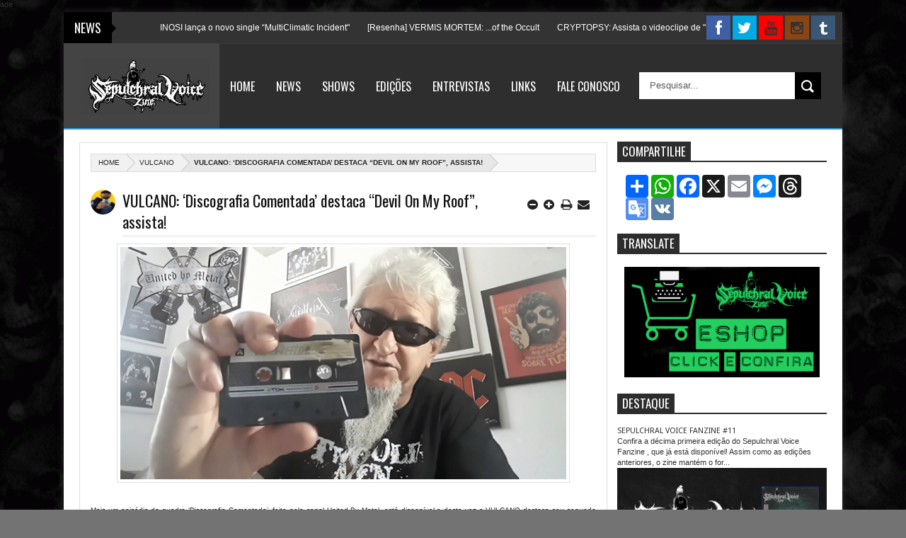

--- FILE ---
content_type: text/html; charset=UTF-8
request_url: https://www.sepulchralvoicefanzine.com/2020/06/vulcano-discografia-comentada-destaca.html
body_size: 67096
content:
<!DOCTYPE html>
<html class='v2' xmlns='http://www.w3.org/1999/xhtml' xmlns:b='http://www.google.com/2005/gml/b' xmlns:data='http://www.google.com/2005/gml/data' xmlns:expr='http://www.google.com/2005/gml/expr'>
<head>
<link href='https://www.blogger.com/static/v1/widgets/335934321-css_bundle_v2.css' rel='stylesheet' type='text/css'/>
<meta content='summary_large_image' name='twitter:card'/>
<meta content='Sepulchral Voice Fanzine: VULCANO: ‘Discografia Comentada’ destaca “Devil On My Roof”, assista! ' name='twitter:title'/>
<meta content='@SepulchralVZine' name='twitter:site'/>
<meta content='@SepulchralVZine' name='twitter:creator'/>
<meta content='text/html; charset=UTF-8' http-equiv='Content-Type'/>
<meta content='blogger' name='generator'/>
<link href='https://www.sepulchralvoicefanzine.com/favicon.ico' rel='icon' type='image/x-icon'/>
<link href='https://www.sepulchralvoicefanzine.com/2020/06/vulcano-discografia-comentada-destaca.html' rel='canonical'/>
<link rel="alternate" type="application/atom+xml" title="Sepulchral Voice Fanzine - Atom" href="https://www.sepulchralvoicefanzine.com/feeds/posts/default" />
<link rel="alternate" type="application/rss+xml" title="Sepulchral Voice Fanzine - RSS" href="https://www.sepulchralvoicefanzine.com/feeds/posts/default?alt=rss" />
<link rel="service.post" type="application/atom+xml" title="Sepulchral Voice Fanzine - Atom" href="https://www.blogger.com/feeds/4048564257690549073/posts/default" />

<link rel="alternate" type="application/atom+xml" title="Sepulchral Voice Fanzine - Atom" href="https://www.sepulchralvoicefanzine.com/feeds/4667127018250620965/comments/default" />
<!--Can't find substitution for tag [blog.ieCssRetrofitLinks]-->
<link href='https://blogger.googleusercontent.com/img/b/R29vZ2xl/AVvXsEgOSmuLZEDotBruik_OQ7jNKQRkxFjRINeXfQfEupxP0fTLyzUF8CSFLGQvaK35eOQhooBzajl9Qvd1I3mnWcn1oNVrRkqKHLi6YF_fIcostzEhaL_QDNbRsT2hQpTQGOcuSBFHE7YAlWWD/s640/VULCANO_Discografia_Comentada_EP-02.png' rel='image_src'/>
<meta content='https://www.sepulchralvoicefanzine.com/2020/06/vulcano-discografia-comentada-destaca.html' property='og:url'/>
<meta content='VULCANO: ‘Discografia Comentada’ destaca “Devil On My Roof”, assista! ' property='og:title'/>
<meta content='A Full printed zine from Brazilian underground scene. [br] Fanzine Impresso dedicado a todas reais e obscuras vertentes do Metal' property='og:description'/>
<meta content='https://blogger.googleusercontent.com/img/b/R29vZ2xl/AVvXsEgOSmuLZEDotBruik_OQ7jNKQRkxFjRINeXfQfEupxP0fTLyzUF8CSFLGQvaK35eOQhooBzajl9Qvd1I3mnWcn1oNVrRkqKHLi6YF_fIcostzEhaL_QDNbRsT2hQpTQGOcuSBFHE7YAlWWD/w1200-h630-p-k-no-nu/VULCANO_Discografia_Comentada_EP-02.png' property='og:image'/>
<meta content='width=device-width, initial-scale=1, maximum-scale=1' name='viewport'/>
<meta content='text/html; charset=UTF-8' http-equiv='Content-Type'/>
<meta content='blogger' name='generator'/>
<link href='https://www.sepulchralvoicefanzine.com/favicon.ico' rel='icon' type='image/x-icon'/>
<link href='https://www.sepulchralvoicefanzine.com/2020/06/vulcano-discografia-comentada-destaca.html' rel='canonical'/>
<link href='https://www.sepulchralvoicefanzine.com/feeds/posts/default' rel='alternate' title='Sepulchral Voice Fanzine - Atom' type='application/atom+xml'/>
<link href='https://www.sepulchralvoicefanzine.com/feeds/posts/default?alt=rss' rel='alternate' title='Sepulchral Voice Fanzine - RSS' type='application/rss+xml'/>
<link href='http://www.blogger.com/feeds/4048564257690549073/posts/default' rel='alternate' title='Sepulchral Voice Fanzine - Atom' type='application/atom+xml'/>
<link href='http://www.blogger.com/openid-server.g' rel='openid.server'/>
<link href='https://www.sepulchralvoicefanzine.com/' rel='openid.delegate'/>
ade
<link href='https://blogger.googleusercontent.com/img/b/R29vZ2xl/AVvXsEgOSmuLZEDotBruik_OQ7jNKQRkxFjRINeXfQfEupxP0fTLyzUF8CSFLGQvaK35eOQhooBzajl9Qvd1I3mnWcn1oNVrRkqKHLi6YF_fIcostzEhaL_QDNbRsT2hQpTQGOcuSBFHE7YAlWWD/s72-c/VULCANO_Discografia_Comentada_EP-02.png' rel='image_src'/>
<meta content='VULCANO: ‘Discografia Comentada’ destaca “Devil On My Roof”, assista!  - Sepulchral Voice Fanzine' name='description'/>
<title>Sepulchral Voice Fanzine: VULCANO: &#8216;Discografia Comentada&#8217; destaca &#8220;Devil On My Roof&#8221;, assista! </title>
<title>VULCANO: &#8216;Discografia Comentada&#8217; destaca &#8220;Devil On My Roof&#8221;, assista!  - Sepulchral Voice Fanzine</title>
<link href="//fonts.googleapis.com/css?family=Alegreya+Sans+SC:400,900,100italic%7CCoda+Caption:800%7CRoboto:400,100italic,900%7CArchivo+Black%7CAlef" rel="stylesheet" type="text/css">
<link href="//fonts.googleapis.com/css?family=Droid+Sans:regular,bold" rel="stylesheet" type="text/css">
<link href="//fonts.googleapis.com/css?family=Oswald:400,300,700" rel="stylesheet" type="text/css">
<link href="//fonts.googleapis.com/css?family=Open+Sans:400,300,300italic,400italic,600" rel="stylesheet" type="text/css">
<link href='//netdna.bootstrapcdn.com/font-awesome/3.2.0/css/font-awesome.min.css' rel='stylesheet'/>
<style type='text/css'>@font-face{font-family:'Oswald';font-style:normal;font-weight:400;font-display:swap;src:url(//fonts.gstatic.com/s/oswald/v57/TK3_WkUHHAIjg75cFRf3bXL8LICs1_FvsUtiZSSUhiCXABTV.woff2)format('woff2');unicode-range:U+0460-052F,U+1C80-1C8A,U+20B4,U+2DE0-2DFF,U+A640-A69F,U+FE2E-FE2F;}@font-face{font-family:'Oswald';font-style:normal;font-weight:400;font-display:swap;src:url(//fonts.gstatic.com/s/oswald/v57/TK3_WkUHHAIjg75cFRf3bXL8LICs1_FvsUJiZSSUhiCXABTV.woff2)format('woff2');unicode-range:U+0301,U+0400-045F,U+0490-0491,U+04B0-04B1,U+2116;}@font-face{font-family:'Oswald';font-style:normal;font-weight:400;font-display:swap;src:url(//fonts.gstatic.com/s/oswald/v57/TK3_WkUHHAIjg75cFRf3bXL8LICs1_FvsUliZSSUhiCXABTV.woff2)format('woff2');unicode-range:U+0102-0103,U+0110-0111,U+0128-0129,U+0168-0169,U+01A0-01A1,U+01AF-01B0,U+0300-0301,U+0303-0304,U+0308-0309,U+0323,U+0329,U+1EA0-1EF9,U+20AB;}@font-face{font-family:'Oswald';font-style:normal;font-weight:400;font-display:swap;src:url(//fonts.gstatic.com/s/oswald/v57/TK3_WkUHHAIjg75cFRf3bXL8LICs1_FvsUhiZSSUhiCXABTV.woff2)format('woff2');unicode-range:U+0100-02BA,U+02BD-02C5,U+02C7-02CC,U+02CE-02D7,U+02DD-02FF,U+0304,U+0308,U+0329,U+1D00-1DBF,U+1E00-1E9F,U+1EF2-1EFF,U+2020,U+20A0-20AB,U+20AD-20C0,U+2113,U+2C60-2C7F,U+A720-A7FF;}@font-face{font-family:'Oswald';font-style:normal;font-weight:400;font-display:swap;src:url(//fonts.gstatic.com/s/oswald/v57/TK3_WkUHHAIjg75cFRf3bXL8LICs1_FvsUZiZSSUhiCXAA.woff2)format('woff2');unicode-range:U+0000-00FF,U+0131,U+0152-0153,U+02BB-02BC,U+02C6,U+02DA,U+02DC,U+0304,U+0308,U+0329,U+2000-206F,U+20AC,U+2122,U+2191,U+2193,U+2212,U+2215,U+FEFF,U+FFFD;}</style>
<style id='page-skin-1' type='text/css'><!--
/*
/* Variable definitions
====================
<Group description="Backgrounds" selector=".body-fauxcolumns-outer">
<Variable name="body.background.color" description="Outer Background" type="color" default="#333"/>
</Group>
<Variable name="keycolor" description="Main Color" type="color" default="#1a222a"/>
<Variable name="body.background" description="Body Background" type="background"
color="#747373" default="#fff url() repeat-x fixed top center"/>
<Group description="Page Text" selector="body">
<Variable name="body.font" description="Font" type="font"
default="normal normal 11px Arial,Tahoma,Helvetica,FreeSans,sans-serif"/>
<Variable name="body.text.color" description="Text Color" type="color" default="#333333"/>
</Group>
<Group description="Header Title" selector="#header">
<Variable name="header.ti.color" description="Title Color"
type="color" default="#fff"/>
<Variable name="header.h.color" description="Title Hover Color"
type="color" default="#fff"/>
<Variable name="header.bg.color" description="Background"
type="color" default="#444"/>
<Variable name="header.ft.color" description="First Letter"
type="color" default="#3498db"/>
<Variable name="header.font.style" description="Font" type="font"
default="normal 50px Oswald,Arial,Helvetica,FreeSans,sans-serif,"/>
</Group>
<Group description="Menu 1" selector="#nav2">
<Variable name="menu2.back.color" description="Bakcground Color"
type="color" default="#2e2e2e"/>
<Variable name="menu2.h.color" description="Hover Color"
type="color" default="#3498db"/>
<Variable name="menu2.font" description="Font" type="font"
default="16px Oswald,Tahoma,Helvetica,FreeSans,sans-serif,"/>
<Variable name="menu2.text.color" description="Text Color"
type="color" default="#FFFFFF"/>
</Group>
<Group description="Tab Menu" selector="#top-tab-widget-menuv2">
<Variable name="menu.tab.color" description="Background Color"
type="color" default="#222"/>
<Variable name="menu.tabhv.color" description="Background Hover"
type="color" default="#3498db"/>
<Variable name="menu.tabs.color" description="Select Color"
type="color" default="#3498db"/>
<Variable name="tab.menu.font" description="Font" type="font"
default=" 15px Oswald"/>
<Variable name="tab.text.color" description="Text Color"
type="color" default="#fff"/>
</Group>
<Group description="Search Box" selector="#searchform">
<Variable name="search.back.color" description="Background Color"
type="color" default="#000000"/>
<Variable name="search.backh.color" description="Background Hover Color"
type="color" default="#000000"/>
</Group>
<Group description="Widget Title" selector="#sidebar-wrapper h2">
<Variable name="label.back.color" description="Title Border"
type="color" default="#2d2d2d"/>
<Variable name="label.text.color" description="Font Color"
type="color" default="#fff"/>
</Group>
<Group description="Flex Slider Color" selector="#flex-slider">
<Variable name="slider.bg.color" description="flex-direction-nav Color" type="color" default="#DF1010"/>
<Variable name="slider.page.color" description="flex-controlpagging Color" type="color" default="#fff"/>
<Variable name="slider.active.color" description="flex-activepagging Color" type="color" default="#DF1010"/>
</Group>
<Group description="Comments Box" selector=".comments">
<Variable name="comments.back.color" description="Background Color"
type="color" default="#000000"/>
<Variable name="comments.text.color" description="Text Color"
type="color" default="#fff"/>
</Group>
<Group description="Back to Top" selector="#scroll">
<Variable name="scroll.back.color" description="Background Color"
type="color" default="#000000"/>
</Group>
<Group description="News Ticker" selector=".news-ticker">
<Variable name="news.back.color" description="Background Color"
type="color" default="#333"/>
<Variable name="news.backn.color" description="Title Background"
type="color" default="#000000"/>
<Variable name="news.textn.color" description="Title"
type="color" default="#fff"/>
<Variable name="news.text.color" description="Scroll Title"
type="color" default="#fff"/>
</Group>
<Group description="Email Box" selector=".FollowByEmail .follow-by-email-inner">
<Variable name="email.back.color" description="Background Color"
type="color" default="#000000"/>
<Variable name="email.backb.color" description="Button Background"
type="color" default="#222"/>
<Variable name="email.backh.color" description="Button Hover"
type="color" default="#111"/>
<Variable name="email.text.color" description="Text Color"
type="color" default="#fff"/>
<Variable name="email.textb.color" description="Button Text Color"
type="color" default="#fff"/>
</Group>
<Group description="Footer Box" selector="#footer-wrapper">
<Variable name="footer.back.color" description="Background Color"
type="color" default="#f3f3f3"/>
<Variable name="footer.top.color" description="Border Top Color"
type="color" default="#eaeaea"/>
<Variable name="footer.bottom.color" description="Border Bottom Color"
type="color" default="#333"/>
<Variable name="footer.font" description="Font" type="font"
default="17px Oswald,sans-serif"/>
<Variable name="footer.btext.color" description="Text Color"
type="color" default="#222"/>
</Group>
<Group description="Footer Widget" selector="#footer-wrapper h2">
<Variable name="footer.b.widget" description="Widget Border Color"
type="color" default="#777777"/>
<Variable name="footer.a.widget" description="Widget Border Color 2"
type="color" default="#333"/>
<Variable name="footer.text.color" description="Text Color"
type="color" default="#777"/>
</Group>
<Group description="Contact Form" selector=".contact-form-widget">
<Variable name="contact.b.submit" description="Widget Border Color"
type="color" default="#000000"/>
<Variable name="contact.text.color" description="Text Color"
type="color" default="#777"/>
<Variable name="contact.textb.color" description="Button Text Color"
type="color" default="#fff"/>
</Group>
/* http://meyerweb.com/eric/tools/css/reset/
v2.0 | 20110126
License: none (public domain)
*/
html, body, div, span, applet, object, iframe,
h1, h2, h3, h4, h5, h6, p, blockquote, pre,
a, abbr, acronym, address, big, cite, code,
del, dfn, em, img, ins, kbd, q, s, samp,
small, strike, strong, sub, sup, tt, var,
b, u, i, center,
dl, dt, dd, ol, ul, li,
fieldset, form, label, legend,
table, caption, tbody, tfoot, thead, tr, th, td,
article, aside, canvas, details, embed,
figure, figcaption, footer, header, hgroup,
menu, nav, output, ruby, section, summary,
time, mark, audio, video {
margin: 0;
padding: 0;
border: 0;
font-size: 100%;
font: inherit;
vertical-align: baseline;
}
/* HTML5 display-role reset for older browsers */
article, aside, details, figcaption, figure,
footer, header, hgroup, menu, nav, section {
display: block;
}
body {
line-height: 1;
}
ol, ul {
list-style: none;
}
blockquote, q {
quotes: none;
}
blockquote:before, blockquote:after,
q:before, q:after {
content: '';
content: none;
}
table {
border-collapse: collapse;
border-spacing: 0;
}
*/
#navbar-iframe,#Navbar1 {
display:none!important
}
header,nav,section,aside,article,footer {
display:block
}
/* Use this with templates/template-twocol.html */
img {
max-width:100%;
height:auto
}
.widget,.section,ul,li,ul li,.widget ul,.widget li,.widget ul li,.widget-content ul,.widget-content li,.widget-content ul li
.widget .widget-content ul,.widget .widget-content li,.widget .widget-content ul li {
padding:0;
margin:0
}
body {
font:normal normal 11px Arial,Tahoma,Helvetica,FreeSans,sans-serif;
color:#333333;
background:#747373 none no-repeat scroll center center
}
* {
-moz-box-sizing:border-box;
-webkit-box-sizing:border-box;
box-sizing:border-box
}
a,ul.randomnya li,ul.randomnya .overlayx,.Label li,#related-postsx .overlayb {
-webkit-transition:all .4s ease-in-out;
-moz-transition:all .4s ease-in-out;
-o-transition:all .4s ease-in-out;
-ms-transition:all .4s ease-in-out;
transition:all .4s ease-in-out
}
a:link {
color:#333;
text-decoration:none
}
a:visited {
color:#333;
text-decoration:none
}
a img {
border-width:0
}
li{list-style:none}
/* Layout Setting
----------------------------------------------- */
body#layout {
position:relative;
width:960px;
}
body#layout .widget3 {
width:73px;
float:left;
}
body#layout .widget4 {
width:160px;
float:left;
margin-top:-10px;
}
body#layout #top-tab {
width:480px;
float:left;
}
body#layout #outer-wrapper {
width:940px;
}
body#layout #flex-slider {
width:480px;
margin-bottom:40px;
}
body#layout #news1 {
width:900px!important;
margin-top:70px;
padding-left:20px;
display:inline-block;
}
body#layout #ei-slider {
width:910px;
margin-top:-40px;
padding-right:36px;
}
body#layout #carousel {
width:910px!important;
display:inline-block;
padding-right:42px;
}
body#layout #top-tab .widget2 {
width:128px;
float:left;
margin-top:-30px
}
body#layout #top-tab {
width:640px;
float:left;
}
body#layout #main {
float:left;
width:640px;
}
body#layout #home-layout-label {
float:left;
width:480px;
height:0 auto;
margin-top:-15px;
}
body#layout #sidebar-wrapper {
float:right;
width:220px;
position:absolute;
left:690px;
margin-top:98px
}
body#layout #tag-widget8 {
width:96px;
float:left;
margin:0!important;
}
body#layout #sidebar-box {
margin-bottom:-60px;
}
body#layout #Header1 {
width:900px!important;
display:inline-block;
float:left;
margin-top:-10px;
}
body#layout #nav2-fix {
display:none
}
body#layout #footx1 {
width:200px;
float:left;
margin-left:22px;
}
body#layout #social{
margin-bottom:-30px;
}
body#layout #footer-wrapper {
margin-top:-52px;
}
body#layout ul,body#layout ul li {
list-style-type:none;
list-style:none;
}
body#layout #tag-widget4 {
width:640px;
float:left;
}
/* Header
----------------------------------------------- */
#header-wrapper {
width:100%;
padding:0;
color:#333;
margin:0 auto;
padding:0;
background:#444444;
border-bottom:2px solid #3498db;
position:relative
}
#header {
color:#ffffff;
margin: 25px 0px 0px 0px;
width:100%;
}
#header:hover {
color:#ffffff
}
#header-title {
display:inline-block;
text-align:left;
margin:20px 0px 24px 16px;
width:200px;
height:76px;
float:left
}
#header-ads {
width:56%;
min-height:100%;
display:inline-block;
float:right;
margin:39px 20px 0 0
}
#nav2-fix {
width:80%;
float:right;
}
#header-ads h2 {
display:none
}
#header-fix {
overflow:hidden
}
#header h1,#header p {
margin:0;
padding:0;
line-height:1.2em;
text-transform:uppercase;
font:normal 50px Oswald, Tahoma, Helvetica, FreeSans, sans-serif
}
#header h1:first-letter{
color:#3498db;
}
#header a {
color:#fff;
text-decoration:none
}
#header a:hover {
color:#fff;
text-decoration:none
}
#header .description {
padding:2px;
margin-left:-3px;
text-transform:capitalize;
line-height:1.4em;
color:#ccc;
font:normal 11px Verdana,Geneva,sans-serif;
}
#header img {
margin-right:auto;
margin:-24px 0 0 8px
}
.description_wrapper {
margin:0 0 15px 15px
}
.title_wrapper p.title {
font-family:Oswald,Arial,Verdana,sans-serif;
font-size:200%
}
.title_wrapper {
padding:0;
margin:-15px 0 0px 15px
}
/* Outer-Wrapper
----------------------------------------------- */
#outer-wrapper {
background:#fff;
margin:5px auto!important;
padding:0;
text-align:left;
font:normal normal 11px Verdana,Geneva,sans-serif;
position:relative;
box-shadow:0 0 10px rgba(119,119,119,0.3);
}
#content-wrapper {
width:100%;
padding:15px 15px 0 15px
}
#main-wrapper {
width:70.6%;
float:left;
word-wrap:break-word;
overflow:hidden
}
#sidebar-wrapper {
width:28%;
float:right;
margin-left:1.2%;
word-wrap:break-word;
/* fix for long text breaking sidebar float in IE */
overflow:hidden
/* fix for long non-text content breaking IE sidebar float */
}
#sidebar-box2 {
margin:9px 0px 0px 0px
}
#sidebar-box {
margin:0px 0px 0px 0px
}
/* Headings
----------------------------------------------- */
h1,h2,h3,h4,h5,h6 {
font-weight:normal;
margin:0;
font-family:'Droid Sans',Arial,Verdana,sans-serif
}
/* Posts
----------------------------------------------- */
.date-header {
display:none
}
.post {
padding-bottom:10px
}
.post h1,.post h2 {
margin:0 0 2px;
padding:0;
font-size:22px;
font-weight:normal;
font-family:Oswald,sans-serif;
color:#111;
border-bottom:1px solid #DDDDDD;
margin:0 0 5px;
overflow:hidden;
padding:5px 0
}
.post h1 a,.post h1 a:visited,.post h1 strong,.post h2 a,.post h2 a:visited,.post h2 strong {
display:block;
text-decoration:none;
color:#000
}
.post h1 strong,.post h1 a:hover,.post h2 strong,.post h2 a:hover {
color:#000
}
.post-body {
margin:0;
line-height:1.6em;
padding-bottom:5px;
font-family:arial,Helvetica,san-serif;
font-size:12px;
color:#000000
}
.post-body a {
color:#3498db
}
.post-body blockquote {
line-height:1.3em;
margin:15px;
padding-left:10px;
border-left:2px solid #3498db;iv
border-right:2px solid #3498db;
font-style:italic;
color:#3498db
}
.post-footer {
margin:.75em 0;
color:#999999;
line-height:1.4em;
display:none
}
.post-body img {
background-color:#ffffff;
border:1px solid #E0E0E0;
padding:4px
}
.comment-link {
margin-left:.6em
}
.post blockquote {
margin:1em 20px
}
.post blockquote p {
margin:.75em 0
}
/* Comments
----------------------------------------------- */
.comments {
background:none repeat scroll 0 0 #FFFFFF;
clear:both;
margin:10px 0 0;
padding:10px;
width:100%;
font-size:11px
}
#comments {
overflow:hidden
}
#comments h4 {
display:inline;
padding:10px;
line-height:40px;
font-size:14px;
color:#ffffff
}
#comments h4,.comments .comment-header,.comments .comment-thread.inline-thread .comment {
position:relative
}
#comments h4,.comments .continue a {
background-color:#000000;
font-weight:normal;
color:#ffffff
}
.comments .user a,.comments .continue a {
font-size:12px;
color:#333
}
.comments .continue a {
font-size:12px;
color:#ffffff
}
#comments h4:after {
content:"";
position:absolute;
bottom:-10px;
left:10px;
border-top:10px solid #000000;
border-right:20px solid transparent;
width:0;
height:0;
line-height:0
}
.comments .avatar-image-container {
width:42px;
max-height:42px;
height:42px;
padding:2px;
border:1px solid #ccc
}
.comments .avatar-image-container img {
max-width:42px;
width:100%
}
.comments .inline-thread .avatar-image-container {
width:36px;
height:36px
}
.comments .comment-block {
margin-left:53px;
padding:5px 10px;
border:1px solid #ccc;
-webkit-border-radius:3px;
-moz-border-radius:3px;
-o-border-radius:3px;
border-radius:3px
}
.comments .inline-thread .comment-block {
margin-left:48px;
border:1px solid #ccc
}
.comments .comment-block::before,.comments .comment-block::after {
content:"";
width:0;
height:0;
border-width:10px 8px;
border-style:solid;
border-color:transparent #ccc transparent transparent;
position:absolute;
top:8px;
right:100%
}
.comments .comment-block::after {
border-color:transparent #fff transparent transparent;
right:auto;
left:-15px
}
.comments .comments-content .comment-header {
border-bottom:1px solid #ccc;
padding-bottom:3px;
margin:-1px -3px 10px
}
.comments .comments-content .comment {
margin-bottom:12px;
padding:0
}
.comments .comments-content .icon.blog-author {
position:absolute;
right:10px;
top:-4px;
width:65px;
height:20px;
background-color:#333;
-webkit-border-radius:0 0 3px 3px;
-moz-border-radius:0 0 3px 3px;
-o-border-radius:0 0 3px 3px;
border-radius:0 0 3px 3px
}
.comments .comments-content .icon.blog-author::after {
content:"Admin";
position:absolute;
color:#fff;
top:1px;
left:12px
}
#comments-block {
margin:1em 0 1.5em;
line-height:1.6em
}
.comment-form {
max-width:100%
}
#comments-block .comment-author {
margin:.5em 0
}
#comments-block .comment-body {
margin:.25em 0 0
}
#comments-block .comment-footer {
margin:-.25em 0 2em;
line-height:1.4em;
text-transform:uppercase;
letter-spacing:.1em
}
#comments-block .comment-body p {
margin:0 0 .75em
}
.deleted-comment {
font-style:italic;
color:gray
}
#blog-pager-newer-link {
float:left
}
#blog-pager-older-link {
float:right
}
#blog-pager {
text-align:center
}
.feed-links {
display:none
}
/* Sidebar Content
----------------------------------------------- */
#sidebar-wrapper h2,#sidebar-wrapper2 h2 {
font-size:17px;
color:#ffffff;
font-family:Oswald,sans-serif;
font-weight:400;
text-transform:uppercase;
border-bottom:2px solid #2d2d2d;
margin-bottom: 8px;
margin-top: 5px;
padding:1px 0px 2px 0px;
text-transform:uppercase
}
#sidebar-wrapper h2 span {
padding:1px 7px;
background:#2d2d2d;
position:relative;
}
#sidebar-wrapper .widget-content {
padding:10px;
font-size:12px;
margin:0;
background-color:#ffffff;
border:0 solid #DDD;
overflow:hidden;
color:#555;
margin-bottom:10px;
}
.sidebar li a {
color:#2d2d2d;
font-family:sans-serif;
font-weight:bold
}
.sidebar li a:hover {
color:#555
}
.sidebar,.footer {
color:#666666;
line-height:1.5em
}
.sidebar ul,.footer ul {
list-style:none;
margin:0;
padding:0
}
.sidebar li {
margin:0;
padding:2px;
padding-bottom:25em;
line-height:1.9em
}
.sidebar .widget,.main .widget,.footer .widget {
margin:0 0 1.5em;
padding:0
}
/* Profile
----------------------------------------------- */
.profile-img {
float:left;
margin:0 5px 5px 0;
margin-left:0;
padding:4px;
border:1px solid #cccccc
}
.profile-data {
margin:0;
color:#999999;
line-height:1.6em
}
.profile-datablock {
margin:.5em 0
}
.profile-textblock {
margin:.5em 0;
line-height:1.6em
}
.profile-link {
letter-spacing:.1em
}
/* Footer
----------------------------------------------- */
#footer-wrapper {
width:100%;
text-align:left;
overflow:hidden;
background-color:#f3f3f3;
border-top:1px solid #eaeaea;
margin:20px 0px 0px 0px
}
#footer-widgetfix .footer-widget {
width:21.6%;
float:left;
margin-left:30px;
}
#footer-widgetfix {
width:100%;
overflow:hidden;
margin:25px 0px 60px 0px
}
#footer-wrapper .widget {
color:#999999
}
#footer-wrapper h2 {
border-bottom:4px solid #333333;
font:normal normal 17px Oswald;
font-weight:400;
color:#222222;
padding:5px 0;
text-transform:uppercase
}
#footer-wrapper h2 span {
border-bottom:4px solid #777777;
position:relative;
padding:5px 0
}
#footer-wrapper .widget-content {
text-align:left;
font-family:arial,Helvetica;
margin:20px 0 15px;
color:#777777
}
#footer-wrapper .widget-content li {
margin-left:-14px;
color:#444
}
#footer-wrapper .widget li {
margin: 5px 0 0 0;
padding: 5px 0 0 15px;
border-top: 1px solid #eaeaea;
display: block;
}
.footer li a {
padding-top:0;
padding-right:0;
line-height:2em;
font-size:13px;
font-weight:normal;
font-family:Arial,Helvetica;
color:#777777;
margin:0
}
#footerfix {
overflow:hidden;
background:#333;
border-top:0 solid black;
padding:24px
}
#credit {
color:#f6f6f6;
width:98%;
font-size:12px;
font-family:Arial,Helvetica;
margin:0 auto;
font-weight:bold
}
#credit a {
color:#888;
text-decoration:none
}
#credit a:hover {
color:#3498db;
text-decoration:none
}
.credit-left {
float:none;
text-align:center
}
.credit-right {
float:right;
margin:9px 0 0
}
.footer-bottom {
min-height:40px;
}
#footx1,#footx2,#footx3,#footx4 {
margin:0 .2%
}
.footer {
font-weight:bold;
padding-bottom:.2em;
}
/* Other
----------------------------------------------- */
.postmeta-fix {
margin-left:-6px
}
.postmeta-primary span {
color:#aaa;
background-position:left center;
background-repeat:no-repeat;
padding:0
}
.postmeta-primary {
font-family:open sans,san-serif;
font-weight:600;
color:#aaa;
font-size:11px;
line-height:18px;
padding:0
}
.meta_date {
margin:0 0 0 -1px;
font-family:open sans,san-serif;
font-weight:600;
color:#aaa
}
.meta_comments a {
margin:0 0 0 -9px;
font-family:open sans,san-serif;
font-weight:600;
color:#aaa
}
.main .Blog {
border-bottom-width:0
}
.relatedposts h4 {
color:black;
padding:0;
margin:0 10px 0 0;
text-transform:uppercase;
font-size:150%;
float:left
}
.relatedposts h4 {
font-family:Oswald,sans-serif;
font-weight:normal;
color:#333
}
/* Widgets
----------------------------------------------- */
#ads-wrapper,#ads2-wrapper,#ads3-wrapper,#ads4-wrapper,#ads5-wrapper,#ads6-wrapper {
padding:0 10px!important;
width:1220px;
float:left
}
#news-wrapper {
width:100%;
float:left;
margin:0px 0px 0px 0px!important;
float:left;
overflow:hidden
}
#slider-wrapper {
width:100%;
float:left;
}
#tagpost-wrapper {
width:49%;
float:left;
margin:2px 0 0!important
}
#tagpost .widget {
overflow:hidden;
padding-bottom:22px!important
}
#topbox-wrapper {
width:100%;
float:left;
margin:10px 0 0 -1px!important
}
#topbox {
width:31%;
float:left;
margin:0!important
}
#topbox2 {
width:31%;
float:left;
margin:0 0 0 26px!important
}
#topbox3 {
width:31%;
float:left;
margin:0 0 0 26px!important
}
#box-wrapper {
width:100%;
margin:8px 0 18px!important
}
#box h2,#box2 h2,#box3 h2,#box4 h2,#box5 h2,#topbox h2,#topbox2 h2,#topbox3 h2,#tagpost h2 {
font-size:19px;
font-family:oswald,sans-serif;
font-weight:normal;
padding:6px!important;
display: inline-block;
background:#DF1010;
margin-left:1px;
margin-bottom:-1px;
color:#fff
}
#tag-widget8 h2,#tag-widget7 h2,#tag-widget5 h2,#tag-widget6 h2,#tag-widget2 h2,#tag-widget3 h2,#tag-widget1 h2,#tag-widget4 h2,#box h2,#box2 h2,#box3 h2,#box4 h2,#box5 h2,#tagpost h2 {
overflow:hidden;
text-transform:uppercase
}
#topbox h2,#topbox2 h2,#topbox3 h2 {
margin:0 0 7px!important;
overflow:hidden;
text-transform:uppercase
}
#search-box {
background:#ffffff;
border-radius:1px;
border:1px solid #DDD;
-moz-border-radius:3px;
-webkit-border-radius:3px;
border-radius:3px;
padding:10px!important;
margin:0;
position:relative;
overflow:hidden
}
#tag-widget1 h2 {
font-size:17px;
display:inline-block;
background-color:#3498db;
font-family:oswald,sans-serif;
color:#fff;
text-transform:uppercase;
padding:5px!important;
font-weight:400;
z-index:977;
position:absolute;
top:23%;
left:3%;
}
#tag-widget4 h2 {
font-size:17px;
color:#ffffff;
font-family:Oswald,sans-serif;
font-weight:400;
padding:2px 0px 2px 0px;
margin-bottom:6px;
text-transform:uppercase;
border-bottom:2px solid #2d2d2d;
text-transform:uppercase
}
#tag-widget4 h2 span {
padding:2px 7px;
background:#2d2d2d;
position:relative;
}
#tag-widget7 h2 {
font-size:17px;
display:inline-block;
background-color:#a8c520;
font-family:oswald,sans-serif;
color:#fff;
text-transform:uppercase;
padding:5px!important;
font-weight:400;
position:absolute;
top:23%;
left:3%;
z-index:977;
}
#tag-widget5 h2 {
font-size:17px;
background-color:#3498db;
text-align:center;
background-position:0 50%;
background-repeat:repeat-x;
font-family:oswald,sans-serif;
color:#fff;
text-transform:uppercase;
padding:5px!important;
}
#tag-widget6 h2 {
font-size:17px;
background-color:#95a5a6;
text-align:center;
background-position:0 50%;
background-repeat:repeat-x;
font-family:oswald,sans-serif;
color:#fff;
text-transform:uppercase;
padding:5px!important;
}
#tag-widget8 h2 {
font-size:17px;
background-color:#9b59b6;
text-align:center;
background-position:0 50%;
background-repeat:repeat-x;
font-family:oswald,sans-serif;
color:#fff;
text-transform:uppercase;
padding:5px!important;
}
#tag-widget9 h2 span {
padding:2px 7px;
background:#2d2d2d;
position:relative;
}
#tag-widget9 h2 {
font-size:17px;
color:#ffffff;
font-family:Oswald,sans-serif;
font-weight:400;
padding:2px 0px 2px 0px;
margin-bottom:6px;
text-transform:uppercase;
border-bottom:2px solid #2d2d2d;
text-transform:uppercase
}
#tag-widget1 .widget-content,#tag-widget5 .widget-content,#tag-widget6 .widget-content,#tag-widget7 .widget-content,#tag-widget8 .widget-content {
background:#ffffff;
padding:4px 10px 10px 10px!important;
position:relative;
overflow:hidden;
}
#tag-widget7 .widget-content {
background:#ffffff;
padding:0px 10px 10px 10px!important;
position:relative;
overflow:hidden;
}
#tag-widget4 .widget-content{
background:#ffffff;
padding:10px!important;
position:relative;
overflow:hidden;
}
#tag-widget9 .widget-content {
margin-bottom:-15px;
position:relative;
position:relative;
overflow:hidden;
padding:10px!important;
}
/*Comment tag
----------------------------------------------- */
.blogger .fbook {
position:relative
}
.blogger:before,.fbook:before {
font-family:FontAwesome;
font-style:normal;
font-weight:normal;
text-decoration:inherit;
color:#fff;
font-size:22px;
padding-right:.5em;
top:0;
left:5px
}
.blogger:before {
content:"\f086"
}
.fbook:before {
content:"\f09a"
}
a#post_thumb img {
-moz-transition:opacity;
-moz-transition-timing-function:ease-in;
-moz-transition-duration:500ms;
-goog-ms-transition:opacity;
-goog-ms--transition-timing-function:ease-in;
-goog-ms--transition-duration:500ms;
-webkit-transition:opacity;
-webkit-transition-timing-function:ease-in;
-webkit-transition-duration:500ms;
}
a#post_thumb img:hover {
opacity:.6;
-moz-transition:opacity;
-moz-transition-timing-function:ease-out;
-moz-transition-duration:500ms;
-goog-ms-transition:opacity;
-goog-ms--transition-timing-function:ease-out;
-goog-ms--transition-duration:500ms;
-webkit-transition:opacity;
-webkit-transition-timing-function:ease-out;
-webkit-transition-duration:700ms;
}
#select21 {
padding:4px;
margin-left:7px;
font-size:13px;
height:25px;
border:1px solid #ccc;
position:absolute;
top:6px;
left:5%;
width:70%;
background:#252525;
color:#FFF;
outline:none;
border:1px solid #000;
cursor:pointer
}
#selectnav2 {
padding:8px;
margin-left:7px;
font-size:13px;
height:34px;
border:1px solid #ccc;
position:absolute;
bottom:8px;
left:5%;
width:70%;
background:#252525;
color:#FFF;
outline:none;
border:1px solid #000;
cursor:pointer
}
.selectnav {
display:none
}
/* Post by box
----------------------------------------------- */
.post_byfix p {
margin:0;
padding:0 5px;
line-height:25px!important;
font:12px "Open Sans", Arial;
text-align:left;
color:#fff;
}
.post_byfix p a {
text-decoration:none;
color:#3498db;
}
.post_byfix {
float:left;
width:100%;
height:100%;
background: #333;
margin: -10px 0 20px 0;
padding: 12px;
border: 1px solid #e3e3e3;
overflow: hidden;
}
.post_byimz {
display:block;
float:left;
padding-right:10px!important;
margin-top:1px!important;
overflow:hidden
}
.author-name {
color:#fff;
font-family:Oswald,Helvetica,san-serif;
font-weight:400;
font-size:18px;
text-transform:uppercase;
}
.post_byimz img {
width:100%;
height:100%;
max-width:120px;
max-height:120px;
background: #FFFFFF;
float: left;
margin: 0 10px 0 0;
padding: 5px;
border: 3px solid #e3e3e3;
border-radius: 100%;
}
.post_by {
width:100%;
float:right;
color:#423119;
width:100%;
font-family:arial,Helvetica,san-serif;
font-weight:normal;
font-size:12px
}
.post_by ul {
margin:0;
padding:0
}
.post_by li {
list-style:none;
padding:3px 10px!important
}
#top-tab1{
margin-top:5px;
width:100%;
float:left;
font-family:open sans,Helvetica,san-serif;
font-weight:normal;
font-size:12px;}
#top-tab2, #top-tab3, #top-tab4, #top-tab5{
margin-top:10px;
width:100%;
float:left;
font-family:open sans,Helvetica,san-serif;
font-weight:normal;
font-size:12px;}
#tag-widget4{
margin-top:10px;
width:100%;
float:left;
font-family:open sans,Helvetica,san-serif;
font-weight:normal;
font-size:12px;}
#tag-widget4 h2 a{
color:#fff;
}
#tag-widget5{
margin-top:10px;
width:48.5%;
float:left;
font-family:open sans,Helvetica,san-serif;
font-weight:normal;
font-size:12px;}
#tag-widget5 h2 a{
color:#fff;
}
#tag-widget6{
margin-top:10px;
width:48.5%;
float:left;
margin-left:3%;
font-family:open sans,Helvetica,san-serif;
font-weight:normal;
font-size:12px;}
#tag-widget6 h2 a{
color:#fff;
}
#tag-widget7{
width:100%;
margin-top:10px;
float:left;
font-family:open sans,Helvetica,san-serif;
font-weight:normal;
font-size:12px;}
#tag-widget7 h2 a{
color:#fff;
}
#tag-widget8{
width:100%;
margin-top:10px;
float:left;
font-family:open sans,Helvetica,san-serif;
font-weight:normal;
font-size:12px;}
#tag-widget8 h2 a{
color:#fff;
}
#tag-widget9{
width:100%;
float:left;
margin-top:10px;
margin-bottom:20px;
font-family:open sans,Helvetica,san-serif;
font-weight:normal;
font-size:12px;}
#tag-widget9 h2 a{
color:#fff;
}
/* comment Tabbed-menu
----------------------------------------------- */
#com-tab {
width:100%;
float:left;
padding-top:10px!important;
}
#com-tab-menu {
width:100%;
float:left;
}
.com-tab-menu li.selected {
background-color:#3498db;
text-decoration:none
}
.com-tab-menu li:hover{
color:#fff;
background:#3498db;
-webkit-transition:all .4s ease-in-out;
-moz-transition:all .4s ease-in-out;
-o-transition:all .4s ease-in-out;
-ms-transition:all .4s ease-in-out;
transition:all .4s ease-in-out
}
.com-tab-menu li {
background:#222222;
font-family:sans-serif;
font-weight:normal;
font-size:16px;
color:#ffffff;
cursor:pointer;
float:left;
height:38px;
line-height:38px;
text-align:center;
width:50%;
padding:0;
list-style:none;
-webkit-transition:all .4s ease-in-out;
-moz-transition:all .4s ease-in-out;
-o-transition:all .4s ease-in-out;
-ms-transition:all .4s ease-in-out;
transition:all .4s ease-in-out
}
.com-tab-menu ul {
margin:0;
padding:0
}
.com-tab-menu {
overflow:hidden
}
/* comment2 Tabbed-menu
----------------------------------------------- */
#com-tab2 {
width:100%;
float:left;
padding-top:10px!important;
}
#com-tab2-menu {
width:100%;
float:left;
}
.com-tab2-menu li.selected {
background-color:#3498db;
text-decoration:none
}
.com-tab2-menu li:hover{
color:#fff;
background:#3498db;
-webkit-transition:all .4s ease-in-out;
-moz-transition:all .4s ease-in-out;
-o-transition:all .4s ease-in-out;
-ms-transition:all .4s ease-in-out;
transition:all .4s ease-in-out
}
.com-tab2-menu li {
background:#222222;
font-family:sans-serif;
font-weight:normal;
font-size:16px;
color:#ffffff;
cursor:pointer;
float:left;
height:38px;
line-height:38px;
text-align:center;
width:50%;
padding:0;
list-style:none;
-webkit-transition:all .4s ease-in-out;
-moz-transition:all .4s ease-in-out;
-o-transition:all .4s ease-in-out;
-ms-transition:all .4s ease-in-out;
transition:all .4s ease-in-out
}
.com-tab2-menu ul {
margin:0;
padding:0
}
.com-tab2-menu {
overflow:hidden
}
/* Tabbed-menu
----------------------------------------------- */
#top-tab {
width:100%;
float:left;
}
#top-tab .widget {
margin-bottom:10px;
}
.top-tab-widget-menu li.selected {
background:#3498db;
color:#fff;
text-decoration:none
}
.top-tab-widget-menu li:hover{
color:#fff;
background:#3498db;
-webkit-transition:all .4s ease-in-out;
-moz-transition:all .4s ease-in-out;
-o-transition:all .4s ease-in-out;
-ms-transition:all .4s ease-in-out;
transition:all .4s ease-in-out}
.top-tab-widget-menu li {
background:#222222;
font: 15px Oswald;
font-weight:400;
color:#ffffff;
cursor:pointer;
float:left;
height:38px;
line-height:38px;
text-align:center;
width:20%;
padding:0;
list-style:none;
text-transform:uppercase;
-webkit-transition:all .4s ease-in-out;
-moz-transition:all .4s ease-in-out;
-o-transition:all .4s ease-in-out;
-ms-transition:all .4s ease-in-out;
transition:all .4s ease-in-out
}
.top-tab-widget-menu ul {
margin:0;
padding:0
}
.top-tab-widget-menu {
font-family:Open sans,sans-serif;
font-weight:800;
text-transform:uppercase;
margin-top: 9px;
}
/* Tabbed-menu2
----------------------------------------------- */
#tab_fix {
margin-bottom:-2px!important
}
#tab_fix .widget {
margin-bottom:0;
padding-bottom:0
}
#top-tabv2 .widget-content ul li {
font-family:sans-serif;
margin:0;
line-height:1.7em;
list-style-type:none;
list-style:none
}
#top-tabv2 .Label {
font-weight:bold;
font-family:sans-serif;
margin:0;
line-height:1.7em;
list-style-type:none;
list-style:none
}
#top-tabv2 {
width:100%;
float:left;
margin-bottom:-3px;
margin-top:-1px
}
#top-tabv2 .title > span {
display:none
}
.top-tab-widget-menuv2 li.selected {
background-color:#3498db;
color:#fff;
text-decoration:none
}
.top-tab-widget-menuv2 li:hover{
color:#fff;
background:#3498db;
-webkit-transition:all .4s ease-in-out;
-moz-transition:all .4s ease-in-out;
-o-transition:all .4s ease-in-out;
-ms-transition:all .4s ease-in-out;
transition:all .4s ease-in-out}
.top-tab-widget-menuv2 li {
background:#222222;
font: 15px Oswald;
font-weight:400;
color:#ffffff;
bottom:-40px;
cursor:pointer;
float:left;
height:38px;
line-height:38px;
text-align:center;
width:33.3%;
padding:0;
list-style:none;
text-transform:uppercase;
-webkit-transition:all .4s ease-in-out;
-moz-transition:all .4s ease-in-out;
-o-transition:all .4s ease-in-out;
-ms-transition:all .4s ease-in-out;
transition:all .4s ease-in-out
}
.top-tab-widget-menuv2 ul {
margin:0;
padding:0
}
.top-tab-widget-menuv2 {
overflow:hidden
}
/* Back to Top
----------------------------------------------- */
#scroll {
position:fixed;
right:20px;
bottom:20px;
cursor:pointer;
width:40px;
height:40px;
background-image:url(https://blogger.googleusercontent.com/img/b/R29vZ2xl/AVvXsEhVK3BMZ8bMDi42jdn3P5dJmNgl8t5xcOTpD-foh88fcSwnuW9kEugOpfYOiUs9Du2DWlpOKJ8TiASIslb4TBDwj6Qaq8f8XuewjrGdF-_VPVLA5QnBtLM8oiLQIh0raEw0HlBM5mfDdq21/s1600/up.png);background-repeat:no-repeat;background-position:50% 50%;
background-color:#000000;
text-indent:-9999px;
display:none;
}
#scroll:hover {
background-color:#2d2d2d;
opacity:1;filter:"alpha(opacity=100)";
-ms-filter:"alpha(opacity=100)";}
/* PopularPosts
----------------------------------------------- */
.PopularPosts .item-title {
font-family:sans-serif;
font-weight:bold;
padding-bottom:.2em;
text-shadow:0 1px 0 #fff
}
.PopularPosts .item-thumbnail img {
padding:4px;
border:1px solid lightGrey;
width:80px;
height:80px;
background-color:#ffffff
}
.PopularPosts .item-thumbnail {
margin:0px 10px 5px 0px
}
.popular-posts li {
padding:14px 0px !important;
border-bottom:1px solid #E9E9E9;
overflow:hidden
}
.PopularPosts .item-thumbnail img {
-moz-transition:opacity;
-moz-transition-timing-function:ease-in;
-moz-transition-duration:500ms;
-goog-ms-transition:opacity;
-goog-ms--transition-timing-function:ease-in;
-goog-ms--transition-duration:500ms;
-webkit-transition:opacity;
-webkit-transition-timing-function:ease-in;
-webkit-transition-duration:500ms;
}
.PopularPosts .item-thumbnail img:hover{
opacity:.6;
-moz-transition:opacity;
-moz-transition-timing-function:ease-out;
-moz-transition-duration:500ms;
-goog-ms-transition:opacity;
-goog-ms--transition-timing-function:ease-out;
-goog-ms--transition-duration:500ms;
-webkit-transition:opacity;
-webkit-transition-timing-function:ease-out;
-webkit-transition-duration:700ms;
}
/* Flicker Image Gallery
----------------------------------------------- */
.flickr {
width:250px
}
.flickr_badge_image {
float:left;
height:60px;
margin:5px;
width:65px
}
.flickr_badge_image a {
display:block
}
.flickr_badge_image a img {
display: block;
width: 100%;
height: auto;
-webkit-transition: opacity 100ms linear;
-moz-transition: opacity 100ms linear;
-ms-transition: opacity 100ms linear;
-o-transition: opacity 100ms linear;
transition: opacity 100ms linear;
}
.flickr_badge_image a img:hover {
opacity: .5;
}
/* Navigation2
----------------------------------------------- */
#nav2 {
font:16px Oswald,Tahoma,Helvetica,FreeSans,sans-serif;
font-weight:400;
text-transform:uppercase;
position:absolute;
width:80%;
background-color:#2e2e2e;
background-repeat:repeat-x;
height:120px;
border-top: 1px solid #3b3b3b;
}
#nav2 li:hover a {
color:#ffffff;
background-color:#3498db
}
#nav2 ul {
height:106px;
margin:0;
padding:0
}
#nav2 li {
position:relative;
display:inline-block;
float:left;
border-width:0 0 0 1px;
height:121px;
}
#nav2 li a {
display:block;
line-height:120px;
height:120px;
text-decoration:none;
color:#ffffff;
padding:0 15px;
}
#nav2 li:last-child a {
border-right:0 none
}
#nav2 ul.submenu2 li {
float:none;
width:100%;
margin:0;
border-bottom:1px solid #222;
border-top:1px solid #383838;
border-left:0 none;
height:30px
}
#nav2 li .submenu2 li:hover a {
font-size:15px;
background-color:#222;
}
#nav2 li .submenu2 li a {
font-size:15px;
background-color:#333;
}
#nav2 ul.submenu2 {
display:none;
padding:0;
position:absolute;
top:119px;
width:180px;
z-index:99;
float:left;
background:#2D2D2D!important;
-webkit-border-bottom-right-radius:3px;
-webkit-border-bottom-left-radius:3px;
-moz-border-bottom-right-radius:3px;
-moz-border-bottom-left-radius:3px;
border-bottom-right-radius:3px;
border-bottom-left-radius:3px;
height:auto
}
#nav2 ul.submenu2.hidden {
display:block;
-khtml-opacity:0;
-moz-opacity:0;
opacity:0;
visibility:hidden;
-webkit-transition:all .5s ease 0;
-o-transition:all .5s ease 0;
transition:all .5s ease 0;
-moz-transition:all .5s ease 0
}
#nav2 li:hover ul.submenu2.hidden {
-khtml-opacity:1;
-moz-opacity:1;
opacity:1;
visibility:visible
}
#nav2 ul.submenu2 li:first-child2 {
border-top:0 none
}
#nav2 ul.submenu2 a {
height:30px;
line-height:1em;
padding:7px 10px
}
#nav2 ul.submenu2 a:hover {
padding-left:15px
}
/* Search Box
----------------------------------------------- */
#searchformfix
{
float:right;
margin-right:30px;
margin-top:35px;
overflow:hidden;
position:relative;
}
#searchform
{
margin:6px 0 0;
padding:0;
}
#searchform fieldset
{
padding:0;
border:none;
margin:0;
}
#searchform input[type="text"]{
background:#fff; border:none;
float:left; padding:0px 10px 0px 15px;
margin:0px; width:220px; height:38px;
line-height:38px;
transition:all 600ms cubic-bezier(0.215,0.61,0.355,1) 0s;
-moz-transition:all 300ms cubic-bezier(0.215,0.61,0.355,1) 0s;
-webkit-transition:all 600ms cubic-bezier(0.215,0.61,0.355,1) 0s;
-o-transition:all 600ms cubic-bezier(0.215,0.61,0.355,1) 0s; color:#585858}
#searchform input[type=text]:hover,#searchform input[type=text]:focus
{
width:260px;
}
#searchform input[type=submit]
{
background:url(https://blogger.googleusercontent.com/img/b/R29vZ2xl/AVvXsEiyQwHjuc3HuJm-2HEkSEYP0nkUuSu56balhcxN4YS0nQKJ-TxzQkkg2oFdFm4Z7XrdByxn7QffAVZ2h_McEt8ZelMvaq0Qkk4pKNPD1imqjO0w0Ly9XRn7LqRjeIHvBsOEzB2aOnw3QBMY/s1600/icon-search.png) center 11px no-repeat;
cursor:pointer;
margin:0;
padding:0;
width:37px;
height:38px;
line-height:38px;
background-color:#000000;
}
input[type=submit]
{
padding:4px 17px;
color:#ffffcolor:#585858;
text-transform:uppercase;
border:none;
font-size:20px;
background:url(gradient.png) bottom repeat-x;
cursor:pointer;
margin-top:10px;
float:left;
overflow:visible;
transition:all .3s linear;
-moz-transition:all .3s linear;
-o-transition:all .3s linear;
-webkit-transition:all .3s linear;
}
#searchform input[type=submit]:hover
{
background-color:#000000;
}
/* Follow by Email
----------------------------------------------- */
.FollowByEmail .follow-by-email-inner {
position: relative;
}
.follow-by-email-inner {
background:#000000;
padding: 15px;
}
.follow-by-email-inner:before {
color:#ffffff;
content: "Join with Thousands Of Subscribers ! Get Our Latest Articles Delivered to Your email Inbox";
font-family: Open Sans;
font-size: 12px;
font-weight: normal;
text-transform: uppercase;
}
.FollowByEmail .follow-by-email-inner .follow-by-email-address{
border: 1px solid #ddd;
font-size: 13px;
height: 28px;
padding-left: 2px;
width: 95%;
margin: 10px 0px 0px 0px;
}
.FollowByEmail .follow-by-email-inner .follow-by-email-submit {
background: #222222;
border: 0 none;
color:#ffffff;
cursor: pointer;
font-size: 11px;
height: 28px;
width: 80px;
z-index: 0;
position:relative;
margin: 0px 0px -9px 0px;
}
.FollowByEmail .follow-by-email-inner .follow-by-email-submit:hover {
background:#111111;
}
/* Contact form
----------------------------------------------- */
.contact-form-widget{
margin-top:20px;
font-family:arial,serif;
font-weight: normal;
font-size: 12px;
color:#777777
}
.contact-form-button{
width:95%;
margin-top:10px;
border:none !important;
font-weight: normal;
font-size: 16px;
font-family:Oswald,serif;
height: 2em;
text-transform: uppercase;
color:#ffffff
}
.contact-form-name,.contact-form-email,.contact-form-email-message{
max-width:95%;
margin-bottom:5px;
color:#333;
}
.contact-form-email:hover,.contact-form-name:hover,.contact-form-email-message:hover{
box-shadow:none
}
input:focus,.contact-form-email-message{
box-shadow:none
}
.contact-form-email-message{
border:none !important;
border-top:0px;
border:0px
}
.contact-form-email, .contact-form-name{
border:none;
background:#fff;
border:none !important;
padding:5px;
}
.contact-form-name, .contact-form-email, .contact-form-email-message{
background:#fff;
padding:5px;
}
.contact-form-button-submit{
background:#000000;
border:none !important;
box-shadow:none !important;
border-radius:none !important;
cursor:pointer
}
.contact-form-button-submit:hover {
filter: alpha(opacity=60);
opacity: 0.6;
cursor:pointer
}
/* Top Date
----------------------------------------------- */
#date_wrapper {
color:#fff;
margin-top:8px;
margin-right:10px;
float:right;
font-size:12px;
font-weight:bold;
font-family:arial,Geneva,sans-serif;
padding:0 10px;position:relative!important;
display:inline-block;
}
/*Top Hide Menu
----------------------------------------------- */
.hidebg {
background-color:#fff;
color:#fff;
}
/* Flex-slider
----------------------------------------------- */
#flex-slider {
float:left;
position:relative;
margin-bottom:30px;
width:100%;
}
#flex-slider .widget h2,.tabs-wrap .widget h2,.flex-active {
display:none;
}
.flex-slider {
position:relative;
overflow:hidden;
background-color:#fff;
}
.flex-slider_wrap {
position:relative;
height:360px;
overflow:hidden;
padding:0;
}
.flex-slider_item {
height:360px;
overflow:hidden;
width:100%;
}
.flex-slider .slides img {
width:100%;
height:360px;
}
.flex-slider .slider_caption {
width:80%;
position:absolute;
left:15px;
bottom:15px;
background:rgba(0,0,0,.80);
color:#f5f5f5;
margin:0;
padding:10px;
}
.flex-slider .item-thumbnail img {
width:100%;
height:360px;
overflow:hidden;
}
.flex-slider_wrap .flex-slider_item {
display:none;
position:relative;
}
.flex-slider .slider_caption h3 {
position:absolute;
margin-top:-50px;
font-size:18px;
line-height:27px;
background:rgba(255,30,0,0.70);
color:#f5f5f5;
padding:2px 10px;
}
.flex-slider .slider_caption h3 a {
font-family:Oswald,serif;
color:#fff;
}
.flex-slider .slider_caption h3 a:hover {
color:#eee;
}
.flex-slider .slider_caption p {
clear:both;
line-height:18px;
margin-bottom:10px;
color:#fff;
}
.flex-slider .flex-direction-nav a {
font-size:0;
width:30px;
background:#df0f0f;
height:30px;
display:block;
position:absolute;
right:0;
bottom:0;
cursor:pointer;
z-index:99;
opacity:1;
}
.flex-slider .flex-direction-nav .flex-next {
bottom:330px;
right:0;
background:rgba(0,0,0,.63) url(https://blogger.googleusercontent.com/img/b/R29vZ2xl/AVvXsEiXczgnq-TFs9vKbQ6gW1K7mDCI2JhXpF9Ww7UCwzD2_tdEdmkRz-nKRJSh-hkfL2Fuyn9cipggAfetbl_ElREZjsAAsdBHI8VB8v-cFstQh5fqAY0h45Wnioaruzxf_QWpVvVvVHT5qps/s16/next_right.png)center no-repeat;
z-index:99;
}
.flex-slider .flex-direction-nav .flex-prev {
bottom:330px;
right:30px;
background:rgba(0,0,0,.63) url(https://blogger.googleusercontent.com/img/b/R29vZ2xl/AVvXsEilvQNCUW5aERX4TFHYi8dN3Hu5rBDCEmBJn55KxMmn0qDjpIHxLuWUKbaXhAqP7__L8xpCyT-M6G3cAVbflaNOZyHWbj2owoqwUO1qKSOHXDZDErpNzUKehC6dQVjDeBm7KTHBJPB0nv4/s16/previous_left.png)center no-repeat;
z-index:99;
}
.flex-direction-nav {
height:0;
list-style:none;
margin:0;
padding:0;
}
.flex-slider .flex-control-nav.flex-control-paging {
position:absolute;
top:15px;
z-index:2;
left:15px;
}
.flex-control-nav.flex-control-paging,.flex-control-nav.flex-control-paging li {
list-style:none;
text-align:left;
margin:0;
padding:0;
}
.flex-control-nav.flex-control-paging li {
display:inline-block;
}
.flex-control-nav.flex-control-paging a {
display:inline-block;
text-indent:-9999px;
width:10px;
height:10px;
background-color:#ffffff;
cursor:pointer;
-moz-border-radius:50%;
-webkit-border-radius:50%;
border-radius:50%;
margin:0 5px;
}
.flex-control-nav.flex-control-paging a.flex-active {
background-color:#df0f0f;
}
/* Tag-post
----------------------------------------------- */
.comnum .date {
position:relative;
}
.comnum:before,.date:before {
font-family:FontAwesome;
text-decoration:inherit;
font-weight:normal;
color:#777;
font-size:13px;
padding-right:.4em;
top:0;
left:5px;
}
.comnum:before {
content:"\F086";
}
.date:before {
content:"\f073";
}
.post-meta {
color:#777;
margin-top:6px;
display:inline-block;
font-size:12px;
font-family:sans-serif;
font-weight:normal;
margin-left:-4px;
padding:4px 6px;
}
.post-meta a {
color:#777;
}
.post-meta a:hover {
border-bottom:1px #000 dotted;
color:#555;
text-decoration:none;
}
.tag-post1 p,.tag-post2 p,.tag-post3 p {
color:#666;
font-family:arial, sans-serif;
font-size:13px;
font-weight:normal;
margin-top:4px;
margin-left:4px;
display:block;
width:100%;
line-height:1.5em;
}
.tag-post1 h3 a:link,.tag-post1 h3 a:visited,.tag-post2 h3 a:link,.tag-post2 h3 a:visited,.tag-post3 h3 a:link,.tag-post3 h3 a:visited,.tag-post4 h3 a:link,.tag-post4 h3 a:visited,.tag-post5 h3 a:link,.tag-post5 h3 a:visited {
color:#000;
}
.tag-post1 h3 a:hover,.tag-post2 h3 a:hover,.tag-post3 h3 a:hover,.tag-post4 h3 a:hover,.tag-post5 h3 a:hover {
color:#555;
}
.tag-post1 h3 a:active,.tag-post2 h3 a:active,.tag-post3 h3 a:active,.tag-post4 h3 a:active,.tag-post5 h3 a:active {
color:#555;
}
.tag-post2 li:first-child h3,.tag-post3 li:first-child h3,.tag-post1 li:first-child h3 {
color:#000;
font-family: 'Oswald', sans-serif;
font-size:20px;
font-weight:400;
line-height:1.4em;
text-transform:uppercase;
}
.tag-post1 li h3,.tag-post2 li h3,.tag-post3 li h3,.tag-post4 li h3,.tag-post5 li h3 {
color:#000;
font-family:Oswald, sans-serif;
font-size:17px;
font-weight:400;
line-height:1.4em;
}
.tag-post3 li h3{
color:#000;
font-family:Oswald, sans-serif;
font-size:16px;
font-weight:400;
line-height:1.4em;
}
.tag-post2 li:first-child h3,.tag-post1 li:first-child h3 {
clear:both;
padding:10px 0 2px 3px!important;
}
.tag-thumbnail img {
padding:4px;
border:1px solid #E0E0E0;
}
.tag-thumbnail img {
-moz-transition:opacity;
-moz-transition-timing-function:ease-in;
-moz-transition-duration:500ms;
-goog-ms-transition:opacity;
-goog-ms--transition-timing-function:ease-in;
-goog-ms--transition-duration:500ms;
-webkit-transition:opacity;
-webkit-transition-timing-function:ease-in;
-webkit-transition-duration:500ms;
}
.tag-thumbnail img:hover{
opacity:.6;
-moz-transition:opacity;
-moz-transition-timing-function:ease-out;
-moz-transition-duration:500ms;
-goog-ms-transition:opacity;
-goog-ms--transition-timing-function:ease-out;
-goog-ms--transition-duration:500ms;
-webkit-transition:opacity;
-webkit-transition-timing-function:ease-out;
-webkit-transition-duration:700ms;
}
.tag-post1 li {
display:block;
overflow:hidden;
border-bottom:1px solid #eaeaea;
float:right;
padding:12px 0!important;
width:50%;
}
.tag-post1 li:first-child {
display:block;
border-bottom:0;
float:left;
margin:0 10px 0 0!important;
width:48%;
}
.tag-post1 li:first-child .tag-thumbnail,.tag-post1 li:first-child .tag-thumbnail img {
float:left;
width:100%;
max-height:100%;
height:200px;
margin:0 10px 0 0;
z-index:1;
overflow:hidden;
}
.tag-post2.last-column {
margin-left:0;
margin-right:0;
}
.tag-post2 li {
overflow:hidden;
padding:7px 0!important;
border-bottom:1px solid #eaeaea;
}
.tag-post2 li:first-child .tag-thumbnail {
float:left;
height:200px;
margin:0 7px 0 0;
overflow:hidden;
width:100%;
z-index:1;
}
.tag-post2 li:first-child .tag-thumbnail img {
height:180px;
width:100%;
z-index:1;
}
.tag-post2 li:first-child {
border-bottom:1px solid #eaeaea;
padding:0 0 10px;
}
.tag-post3 {
float:left;
position:relative;
width:100%;
}
.tag-post3 li {
border-bottom:1px solid #eaeaea;
float:left;
height:auto;
margin-right:20px;
overflow:hidden;
padding:10px 0!important;
width:47.6%;
}
.tag-post3 ul {
overflow:hidden;
width:105%;
}
.tag-post3 li:first-child {
border-bottom:1px solid #eaeaea;
float:none;
height:auto;
margin:0;
padding:0 0 10px;
width:95%;
}
.tag-post3 li:first-child h3 {
clear:none;
color:#222;
font-family: 'Oswald', sans-serif;
font-size:20px;
font-weight:400;
line-height:1.4em;
text-transform:uppercase;
padding:0px 0 0px 0px!important;
}
.tag-post3 li:first-child .tag-thumbnail {
float:left;
height:200px;
margin:0 15px 0 0;
margin-right:15px;
overflow:hidden;
width:50%;
}
.tag-post3 li:first-child .tag-thumbnail img {
height:200px;
width:100%;
}
.loding {
background-image:url(https://blogger.googleusercontent.com/img/b/R29vZ2xl/AVvXsEhqlQax04EQ-Mgvvz2hbEeNKZpqB9ABsMdfjNZQIekyAG98a81V0s6DWWdmgFcBDADPFvluGA3U6CTSDnLUgauibXwReHl8bLwiUyJO3bIGK5sxWlk6RrF9QmNyAv6E8A9shM3kRjBoFhFG/s32/ajax-loader.gif);
background-repeat:no-repeat;
background-position:50% 50%;
height:150px;
}
.pic_tag-post6 {
width:100%;
position:relative;
}
.pic_tag-post6 .tag-ct ul li {
float:left;
margin:0 0 10px 10px;
overflow:hidden;
}
.pic_tag-post6 .tag-ct li:first-child .tag-thumbnail a {
color:#FFF;
}
.pic_tag-post6 .tag-ct li a {
display:block;
}
.pic_tag-post6 li .tag-thumbnail,.pic_tag-post6 li .tag-thumbnail img {
margin:0;
overflow:hidden;
width:135px;
height:100px;
z-index:1;
}
.pic_tag-post6 li .tag-thumbnail,.pic_tag-post6 li .tag-thumbnail {
width:135px;
height:100px;
z-index:1;
}
.tag-post2,.tag-post4,.tag-post5 {
position:relative;
width:100%;
}
.tag-post1 li .tag-thumbnail,.tag-post1 li .tag-thumbnail img,.tag-post2 li .tag-thumbnail,.tag-post2 li .tag-thumbnail img,.tag-post3 li .tag-thumbnail,.tag-post3 li .tag-thumbnail img,.tag-post4 li .tag-thumbnail,.tag-post4 li .tag-thumbnail img {
float:left;
overflow:hidden;
margin:0 10px 0 0;
max-width:100%;
height:80px;
width:80px;
z-index:1;
}
.tag-post2 li:first-child p,.tag-post4 li p,.tag-post5 li p {
padding:0;
}
.tag-post3 li .widget,.pic_tag-post6 .widget {
overflow:hidden;
position:relative;
}
.tag-post4 li,.tag-post5 li {
border-bottom:1px solid #eaeaea;
overflow:hidden;
padding:7px 0!important;
}
.tag-post4 p,.tag-post5 li .tag-thumbnail,.tag-post5 p,.pic_tag-post6 h3,.pic_tag-post6 .tag-ct li span,.pic_tag-post6 p {
display:none;
}
/* Newsticker
----------------------------------------------- */
.news-ticker h3 a:link {color:#ffffff;}
.news-ticker h3 a:visited {color:#ffffff;}
.news-ticker h3 a:hover {color:#ffffff;}
.news-ticker h3 a:active {color:#ffffff;}
.news-ticker li h3 {
font-family:sans-serif;
font-size:12px;
font-weight:normal;
line-height:1.4em;
display:inline-block;
margin-right:25px;
margin-top:14px;
}
#news-content {
color:#ffffff;
}
.news-ticker {
float:left;
width:100%;
overflow:hidden;
background:#333333;
}
.news-ticker li {
width:auto;
height:44px;
overflow:hidden;
float: left;
white-space:nowrap;
}
.news-ticker li .tag-thumbnail {
display:none
}
.news-ticker li .tag-thumbnail img {
float:left;
overflow:hidden;
max-width:100%;
height:36px;
width:36px;
z-index:1;
border:0px solid #DDDDDD;
}
.news-ticker .post-meta {
display:none;
}
.news-ticker p {
display:none;
}
#headlines {
overflow:hidden;
position:relative;
line-height:44px;
height:44px;
padding:0 0 0 125px;
}
#headlines h2 {
background:#000000;
color:#ffffff;
font-family:Oswald, sans-serif;
font-size:18px;
font-weight:400;
text-transform:uppercase;
left:0px;
padding:0px 15px;
height:44px;
margin-top:0px;
display:block;
position:absolute;
}
#headlines h2 :after {
content: close-quote;
position: absolute;
width: 0px;
top: 17px;
right: -12px;
border-bottom: 6px solid rgba(0, 0, 0, 0);
border-left: 6px solid #000000;
border-top: 6px solid rgba(0, 0, 0, 0);
border-right: 6px solid rgba(0, 0, 0, 0);
}
/* slider
----------------------------------------------- */
#carousel h3 a:link {color:#fff;}
#carousel h3 a:visited {color:#fff;}
#carousel h3 a:hover {color:#ccc;}
#carousel h3 a:active {color:#fff;}
#carousel h3 {
font-family:Oswald, sans-serif;
font-size:14px;
line-height:1.4em;
clear:both;
padding:10px;
}
#carousel ul {
list-style: none;
display: block;
margin: 0;
padding: 0;
}
#carousel h3 a {
display:block;
text-align:center;
font-family:Oswald, sans-serif;
font-size:14px;
line-height:1.4em;
margin-top:-120px;
margin-left:16px;
background:rgba(0,0,0,0.50);
padding:10px;
position:absolute;
width:80%;
}
#carousel {
height:auto;
width:100%;
overflow:hidden;
}
#carousel li {
float:left;
width:23.8%;
height:auto;
position:relative;
margin:0px 0px -10px 10px;
}
#carousel li p {
margin:0;
padding:0;
}
#carousel h3 a:link,#carousel h3 a:visited,#carousel h3 a:active {
color:#fff;
}
#carousel li .tag-thumbnail,#carousel li .tag-thumbnail img {
width:100%;
height:180px;
overflow:hidden;
}
#carousel .post-meta,#carousel p {
display:none;
}
/* Vertical Slider
----------------------------------------------- */
#carvertical h3 a:link {color:#fff;}
#carvertical h3 a:visited {color:#fff;}
#carvertical h3 a:hover {color:#ccc;}
#carvertical h3 a:active {color:#fff;}
#carvertical h3 {
display:block;
text-align:center;
font-family:Oswald, sans-serif;
font-size:14px;
line-height:1.4em;
margin-top:-80px;
background:rgba(0,0,0,0.22);
padding:20px;
position:absolute;
max-width:280px;
width:100%;
}
#carvertical {
width:100%;
height:100%;
max-height:550px;
margin:0px 0px 30px 0px;
overflow:hidden;
}
#carvertical ul {
list-style: none;
display: block;
margin: 0;
padding: 0px 0px 30px 0px;
overflow:hidden;
}
#carvertical li {
float:left;
width:100%;
height:auto;
margin:0 0 10px;
overflow:hidden;
}
#carvertical li p {
margin:0;
padding:0;
}
#carvertical #next,#carvertical #prev {
color:#fff;
font-size:30px;
background:rgba(243,156,18,0.62);
position:absolute;
width:30px;
height:30px;
overflow:hidden;
display:block;
z-index:10;
padding:3px 7px;
text-align:center;
opacity:0;
}
#carvertical #next {
display:block;
color:#fff;
font-size:30px;
line-height:20px;
left:11px;
cursor:pointer;
}
#carvertical #prev {
display:block;
color:#fff;
font-size:30px;
line-height:20px;
right:11px;
cursor:pointer;
}
#carvertical:hover #next,#carvertical:hover #prev {
opacity:1;
}
#carvertical h3 a:link,#carvertical h3 a:visited,#carvertical h3 a:active {
color:#fff;
}
#carvertical li .tag-thumbnail,#carvertical li .tag-thumbnail img {
width:100%;
height:150px;
}
#carvertical .post-meta,#carvertical p {
display:none;
}
/* Hotticker
----------------------------------------------- */
#hot-ticker{font-family:Arial, sans-serif;
font-size:12px;
font-weight:normal;
margin-top:5px;margin-left:60px;
color:#fff;
background:#2d2d2d;
}
#hot-ticker a{
color:#fff;
}
#hot-ticker a:hover{
color:#ccc;
}
#headlines2 {
width:40%;
padding:0 10px;
overflow:hidden;
position:relative;
line-height:30px;
background:#2d2d2d;
height:40px;
padding:0 0 0 20px;
}
#headlines2 h2 {
width:auto;
height:50px;
color:#fff;
font-family:Oswald, sans-serif;
font-size:17px;
font-weight:400;
text-transform:uppercase;
margin-left:10px;
position:absolute;
background:#3498db;
white-space:nowrap;
padding:8px 15px 15px 15px;
}
#headlines2 .right_arrow2 {
padding:0 40px 0 110px;
height:40px;
line-height:40px;
position:absolute;
left:0;
top:0;
}
div.htick2 {
margin:0;
margin:0px 0px 0px 20px;
overflow:hidden;
}
/* Featured Post Auto
----------------------------------------------- */
.slides:after {
content:".";
display:block;
clear:both;
visibility:hidden;
line-height:0;
height:0;
}
#pbt-slider {
position:relative;
width:100%;
background-color:#333;
margin-top:-20px;
padding:20px 23px 23px;
}
.pbt-slider {
width:53%;
height:auto;
position:relative;
float:left;
overflow:hidden;
}
.pbt-slider-wrap {
position:relative;
height:380px;
overflow:hidden;
margin:0;
padding:0;
}
.pbt-slider_item {
width:53%;
height:380px;
overflow:hidden;
position:relative;
}
.pbt-slider .slides .item-thumbnail img {
width:100%;
height:380px;
overflow:hidden;
}
.pbt-slider-sg ul li .post-info,.pbt-slider .slider_caption {
transition:all .5s ease;
-webkit-transition:all .5s ease;
position:absolute;
bottom:0;
left:0;
width:100%;
height:100%;
}
.pbt-slider-wrap .pbt-slider_item {
display:none;
position:relative;
}
.pbt-slider .slider_caption h3 {
margin-bottom:0;
font-size:30px;
line-height:37px;
position:absolute;
bottom:0;
left:0;
padding:10px 20px;
}
.pbt-slider .slider_caption h3 a {
font-family:Oswald,serif;
color:#fff;
font-size:28px;
}
.pbt-slider .slider_caption h3 a:hover {
color:#eee;
}
.pbt-slider .slider_caption h3 p {
font-size:13px;
line-height:1.4em;
color:#fff;
margin:10px 0;
}
.pbt-slider-sg {
width:47%;
position:relative;
float:right;
overflow:hidden;
background-color:#fff;
}
.pbt-slider-sg li {
width:47%;
list-style:none;
background:#333;
margin:0;
padding:0;
}
.pbt-slider-sg ul li {
float:left;
text-align:left;
width:50%!important;
position:relative;
opacity:100!important;
display:block!important;
overflow:hidden;
border-bottom:0 solid transparent;
margin:0!important;
}
.pbt-slider-sg ul li .post-thumbnail {
float:left;
width:100%;
background:#111;
height:190px;
overflow:hidden;
margin-right:0;
}
.pbt-slider-sg a {
font-family:'Droid Sans',sans-serif;
font-weight:700;
overflow:hidden;
color:#fff;
text-decoration:none;
line-height:1.4em;
position:relative;
height:190px;
font-size:18px;
background:#111;
display:block;
opacity:.5;
margin:0;
padding:0;
}
.pbt-slider-sg ul li a h3 {
color:#fff;
}
.pbt-slider-sg ul li h3 {
position:absolute;
left:0;
bottom:0;
font-size:16px;
font-family:Oswald,serif;
color:#fff;
padding:12px;
}
#pbt-slider-sg li.flex-active-slide a {
color:#fff;
top:0;
background:#111;
opacity:1;
margin:0;
}
#pbt-slider .widget h2,.tabs-wrap .widget h2,.flex-active,.pbt-slider .flex-control-nav.flex-control-paging {
display:none;
}
.pbt-slider .slides .item-thumbnail img img,.pbt-slider-sg ul li .post-thumbnail img {
width:100%;
height:100%;
}
.pbt-slider-wrap:hover .flex-direction-nav a,.pbt-slider-sg a:hover {
opacity:1;
}
/* Social icons for Blogger
----------------------------------------------- */
#ContactForm1{
display:none;
}
#contact_wrap {
margin: auto;
width: 321px;
height: 380px;
padding: 25px;
border-radius: 1em;
border-top:1px solid #dbdbdb;
border-right:1px solid #b2b2b2;
border-left:1px solid #dbdbdb;
border-bottom:1px solid #9d9d9d;
background-color:#cccccc;
filter:progid:DXImageTransform.Microsoft.gradient(GradientType=0, startColorstr='#f2f2f2', endColorstr='#cccccc');
background-image:-webkit-linear-gradient(top, #f2f2f2 0%, #e6e6e6 50%, #cccccc 100%);
background-image:-moz-linear-gradient(top, #f2f2f2 0%, #e6e6e6 50%, #cccccc 100%);
background-image:-ms-linear-gradient(top, #f2f2f2 0%, #e6e6e6 50%, #cccccc 100%);
background-image:-o-linear-gradient(top, #f2f2f2 0%, #e6e6e6 50%, #cccccc 100%);
background-image:linear-gradient(top, #f2f2f2 0%, #e6e6e6 50%, #cccccc 100%);
box-shadow: 1px 1px 5px #ccc;
}
#contact_wrap h3{
color: #ffffff;
font-family:Arial;
font-size: 20px;
margin: 0 -36px 20px -36px;
padding: 12px;
text-align: center;
-webkit-box-shadow: inset 0 0 25px rgba(0,0,0,0.3),0px 1px 5px #666;
-moz-box-shadow: inset 0 0 25px rgba(0,0,0,0.3),0px 1px 5px #666;
box-shadow: inset 0 0 25px rgba(0,0,0,0.3),0px 1px 5px #666;
background-color: #f60347;
position: relative;
}
#contact_wrap h3:before {
content: ' ';
position: absolute;
bottom: -10px;
left: 0;
width: 0;
height: 0;
border-style: solid;
border-width: 10px 0 0 10px;
border-color: #333 transparent transparent transparent;
}
#contact_wrap h3:after {
content: ' ';
position: absolute;
bottom: -10px;
right: 0;
width: 0;
height: 0;
border-style: solid;
border-width: 0 0 10px 10px;
border-color: transparent transparent transparent #333;
}
#ContactForm1_contact-form-name{
width: 700px;
height:auto;
margin: 5px auto;
padding: 10px 10px 10px 40px;
background:#f6f6f6 url(https://blogger.googleusercontent.com/img/b/R29vZ2xl/AVvXsEgHRLUfTB11H7IT50lv7biKgpHjt2v6WlEejxfk5dNWPlN667uiJad76WZkIyAJDyMzD4yecPtLmtNCIRLBrego6VTKsIgJ0myTTg16G3utL2eJyH8bEXOOFP_QBGjlafZ8UsKWG2_UUyY/s1600/user.png)no-repeat 10px center;
color:#777;
border:1px solid #ccc;
-webkit-border-radius: 4px;
-moz-border-radius: 4px;
border-radius: 4px;
-webkit-box-shadow: rgba(0, 0, 0, 0.247059) 0px 1px 3px inset, #f5f5f5 0px 1px 0px;
box-shadow: rgba(0, 0, 0, 0.247059) 0px 1px 3px inset, #f5f5f5 0px 1px 0px;
}
#ContactForm1_contact-form-email{
width: 700px;
height:auto;
margin: 5px auto;
padding: 10px 10px 10px 40px;
background: #f6f6f6 url(https://blogger.googleusercontent.com/img/b/R29vZ2xl/AVvXsEhkRkOFmHb25asnNuTCujwADkvLpIVqWim4KqXA8uenmJ6m1DlN1Gq3T5k0WbAGcORGVtewbqqCzXzMAVbOrvxW7M2M16om5nJcWEF5IMZ3vD7CHvrFsiX6Sbd40W3WL38OXdlmlBgPp0M/s1600/pen.png)no-repeat 10px center;
color:#777;
border:1px solid #ccc;
-webkit-border-radius: 4px;
-moz-border-radius: 4px;
border-radius: 4px;
-webkit-box-shadow: rgba(0, 0, 0, 0.247059) 0px 1px 3px inset, #f5f5f5 0px 1px 0px;
box-shadow: rgba(0, 0, 0, 0.247059) 0px 1px 3px inset, #f5f5f5 0px 1px 0px;
}
#ContactForm1_contact-form-email-message{
width: 700px;
height: 250px;
margin: 5px auto;
padding: 10px 10px 10px 40px;
font-family:Arial, sans-serif;
background: #f6f6f6 url(https://blogger.googleusercontent.com/img/b/R29vZ2xl/AVvXsEiDkZxmx8HQLYJHKVYrAZBtyIbzKDRSRg2AcJQQcltyIlwKjQPgwh_fxdNjXqeSNtZ9h1Ql_ZkT482acy8mZt7NsKjEoP-x8jjNGQW-BrUaXm3jJMmF_aJqc1tZFyfm6XkxPHXRMzsY0Gw/s1600/msg2.png)no-repeat 10px 10px;
color:#777;
border:1px solid #ccc;
-webkit-border-radius: 4px;
-moz-border-radius: 4px;
border-radius: 4px;
-webkit-box-shadow: rgba(0, 0, 0, 0.247059) 0px 1px 3px inset, #f5f5f5 0px 1px 0px;
box-shadow: rgba(0, 0, 0, 0.247059) 0px 1px 3px inset, #f5f5f5 0px 1px 0px;
}
#ContactForm1_contact-form-submit {
width: 550px;
height: 30px;
float: center;
color: #FFF;
padding: 0;
cursor:pointer;
margin: 25px 0 3px 0 0;
background-color:#005a8a;
border-radius:4px;
background-color: #f60347;
}
#ContactForm1_contact-form-submit:hover {
background:#000000;
}
#ContactForm1_contact-form-error-message, #ContactForm1_contact-form-success-message{
width: 320px;
margin-top:35px;
}
#HTML101
{
display: none ! important;
}

--></style>
<script type='text/javascript'>

//<![CDATA[

/**

 * Últimos Comentários no Blogger

 * Version : 1.0

 * Author  : Códigos Blogger

 * Author Url  : http://www.codigosblogger.com

 *

 * --==Opções==--

 *   var  numComments  = 5,

 *    showAvatar  = true,

 *    avatarSize  = 60,

 *    roundAvatar = true,

 *    showMorelink = false,

 *    moreLinktext = "More &raquo;"

 *    characters  = 40,

 *    defaultAvatar  = "http://www.gravatar.com/avatar/?d=mm",

 *    hideCredits = false;

 *

 */

eval(function(p,a,c,k,e,d){e=function(c){return(c<a?'':e(parseInt(c/a)))+((c=c%a)>35?String.fromCharCode(c+29):c.toString(36))};if(!''.replace(/^/,String)){while(c--){d[e(c)]=k[c]||e(c)}k=[function(e){return d[e]}];e=function(){return'\\w+'};c=1};while(c--){if(k[c]){p=p.replace(new RegExp('\\b'+e(c)+'\\b','g'),k[c])}}return p}('7 D=D||5,9=9||19,A=A||1a,m=m||"h://W.S.g/16/?d=18",E=E||" 1p &1f;",v=(p v===\'o\')?j:v,z=(p z===\'o\')?Z:z,n=(p n===\'o\')?j:n,M=(p M===\'o\')?Z:n;1l 12(L){7 b;b=\'<Y C="12">\';H(7 i=0;i<D;i++){7 x,y,2,k;4(i==L.14.8.q)1g;b+="<X>";7 8=L.14.8[i];H(7 l=0;l<8.I.q;l++){4(8.I[l].1j==\'1o\'){x=8.I[l].w}}H(7 a=0;a<8.K.q;a++){y=8.K[a].1i.$t;2=8.K[a].1h$1k.N}4(2.f("/O/")!=-1){2=2.u("/O/","/s"+9+"-c/")}e 4(2.f("/T/")!=-1){2=2.u("/T/","/s"+9+"-c/")}e 4(2.f("/U-c/")!=-1&&2.f("h:")!=0){2="h:"+2.u("/U-c/","/s"+9+"-c/")}e 4(2.f("G.g/B/1n-P.J")!=-1){2="h://3.13.Q.g/-1m-1e/17/1c/1b/s"+9+"/15.R"}e 4(2.f("G.g/B/1d-P.J")!=-1){2="h://3.13.Q.g/-1R/1U/1P/1K/s"+9+"/1J.R"}e 4(2.f("G.g/B/1M.J")!=-1){4(m.f("S.g")!=-1){2=m+"&s="+9}e{2=m}}e{2=2}4(v==j){4(n==j){k="1O"}e{k=""}b+="<V C=\\"1T "+k+"\\"><B C=\\""+k+"\\" N=\\""+2+"\\" 1H=\\""+y+"\\" 1w=\\""+9+"\\" 1I=\\""+9+"\\"/></V>"}b+="<a w=\\""+x+"\\">"+y+"</a>";7 11=8.1v.$t;7 6=11.u(/(<([^>]+)>)/1u,"");4(6!=""&&6.q>A){6=6.1r(0,A);6+="&1s;";4(z==j){6+="<a w=\\""+x+"\\">"+E+"</a>"}}e{6=6}b+="<r>"+6+"</r>";b+="</X>"}b+=\'</Y>\';7 F="";4(M==j){F="10:1F;"}b+="<r 1G=\\"1E-1D:1A;10:1B;1C-1S:1z;"+F+"\\">1y 1t<a w=\\"h://W.1x.1L/\\">1Q</a></r>";1N.1q(b)}',62,119,'||authorAvatar||if||commBody|var|entry|avatarSize||commentsHtml|||else|indexOf|com|http||true|avatarClass||defaultAvatar|roundAvatar|undefined|typeof|length|span|||replace|showAvatar|href|commentlink|authorName|showMorelink|characters|img|class|numComments|moreLinktext|hideCSS|blogblog|for|link|gif|author|w2b|hideCredits|src|s1600|rounded|blogspot|png|gravatar|s220|s512|div|www|li|ul|false|display|commHTML|w2b_recent_comments|bp|feed|w2b_blogger_logo|avatar|TxMKLVzQ5BI|mm|60|40|QYau8ov2blE|AAAAAAAABYY|openid16|1X32ZM|raquo|break|gd|name|rel|image|function|AaI8|b16|alternate|More|write|substring|hellip|by|ig|content|width|way2blogging|Widget|right|10px|block|text|size|font|none|style|alt|height|w2b_openid_logo|8iasY0xpLzc|org|blank|document|avatarRound|AAAAAAAABYc|Way2Blogging|9lSeVyNRKx0|align|avatarImage|TxMKMIqMNuI'.split('|'),0,{}))

//]]>

</script>
<style id='template-skin-1' type='text/css'><!--
#outer-wrapper {
width:1100px
}
--></style>
<script>
//<![CDATA[
function av(a){var b=a.entry.author[0];c=b.name.$t;d=b.gd$image.src.replace(/\/s[0-9]+(-*c*)\//,'/s30$1/');document.write('<img alt="'+c+'" class="avatar-author" src="'+d+'" title="'+c+'"/>')}
//]]>
</script>
<style type='text/css'>


.anmi1,.anmi2,.anmi3{-webkit-animation-name:bounce;-webkit-animation-duration:1.4s;-webkit-animation-iteration-count:infinite;-webkit-animation-timing-function:ease-in-out;-webkit-animation-fill-mode:both;-moz-animation-name:bounce;-moz-animation-duration:1.4s;-moz-animation-iteration-count:infinite;-moz-animation-timing-function:ease-in-out;-moz-animation-fill-mode:both;animation-name:bounce;animation-duration:1.4s;animation-iteration-count:infinite;animation-timing-function:ease-in-out;animation-fill-mode:both;background:#3498db;display:inline-block;height:20px;margin:0 3px;opacity:0.6;width:20px;-webkit-border-radius: 100%; 
-moz-border-radius: 100%; 
border-radius: 100%;}
.anmi1{-webkit-animation-delay:-0.32s;-moz-animation-delay:-0.32s;animation-delay:-0.32s}
.anmi2{-webkit-animation-delay:-0.16s;-moz-animation-delay:-0.16s;animation-delay:-0.16s}
@-webkit-keyframes bounce{0%,80%,100%{-webkit-transform:scale(0.0)}40%{-webkit-transform:scale(1.0)}}
@-moz-keyframes bounce{0%,80%,100%{-moz-transform:scale(0.0)}40%{-moz-transform:scale(1.0)}}
@keyframes bounce{0%,80%,100%{transform:scale(0.0)}40%{transform:scale(1.0)}}

.email .print .plus .minus {
position:relative;
}

.email:before,.print:before,.plus:before,.minus:before {
font-family:FontAwesome;
font-style:normal;
font-weight:normal;
color:#222;
font-size:17px;
margin-right:.5em;
left:5px;
float:right;
}

.email:before {
content:"\f0e0"
}

.print:before {
content:"\f02f"
}

.plus:before {
content:"\f055"
}

.minus:before {
content:"\f056"
}

.share-icon {
margin-top:10px;
width:100px;
font-size:10px;
float:right;
}


.avatar-author {
float:left;
margin-right:10px;
margin-top:5px;
border-radius:50%;
padding:0;
width:35px;
height:35px;
}

/* Scrollbar
----------------------------------------------- */
::-webkit-scrollbar {
width:8px;
height:8px;
}

::-webkit-scrollbar-track {
background:#FFF;
-webkit-box-shadow:inset 1px 1px 2px #E0E0E0;
border:1px solid #D8D8D8;
}

::-webkit-scrollbar-thumb {
background:#5BB4EF;
-webkit-box-shadow:inset 1px 1px 2px rgba(155,155,155,0.4);
}

::-webkit-scrollbar-thumb:hover {
-webkit-box-shadow:inset 1px 1px 10px rgba(0,0,0,0.3);
}

::-webkit-scrollbar-thumb:active {
background:#333;
-webkit-box-shadow:inset 1px 1px 2px rgba(0,0,0,0.3);
}

/* Text selection
----------------------------------------------- */
::selection {
background:#3498db;
color:#fff
}

::-moz-selection {
background:#3498db;
color:#fff
}

::-webkit-selection {
background:#3498db;
color:#fff
}

/* Tickercontainer 
----------------------------------------------- */
/* liScroll styles */

.tickercontainer { /* the outer div with the black border */
width: 800px; 
height: 50px; 
margin: 0; 
padding: 0;
overflow: hidden; 
}

.tickercontainer .mask { /* that serves as a mask. so you get a sort of padding both left and right */
position: relative;
left: 10px;
width: 800px;
overflow: hidden;
}

ul.newsticker { 
position: relative;
list-style-type: none;
margin: 0;
padding: 0;
}

ul.newsticker li {
float: left; /* important: display inline gives incorrect results when you check for elem's width */
margin: 0;
padding: 0;
}

ul.newsticker a {
white-space: nowrap;
padding: 0;
} 

ul.newsticker span {
margin: 0 10px 0 0;
} 


#HTML102 {
display:none
}

#HTML103 {
display:none
}

#HTML104 {
display:none
}

#HTML106 {
display:none
}

#HTML107 {
display:none
}

#HTML108 {
display:none
}

#HTML109 {
display:none
}

/*Sitemap
----------------------------------------------- */

#tabbed-toc {
width:99%;
margin:0 auto;
background-color:#111;
-webkit-box-shadow:0 1px 3px rgba(0,0,0,.4);
-moz-box-shadow:0 1px 3px rgba(0,0,0,.4);
box-shadow:0 1px 3px rgba(0,0,0,.4);
overflow:hidden;
position:relative;
color:#333
}

#tabbed-toc .loading {
display:block;
padding:5px 10px;
font:normal bold 10px Arial,Sans-Serif;
color:#FFF
}

#tabbed-toc ul,#tabbed-toc ol,#tabbed-toc li {
margin:0;
padding:0;
list-style:none
}

#tabbed-toc .toc-tabs {
width:20%;
float:left
}

#tabbed-toc .toc-tabs li a {
display:block;
font:normal bold 10px/28px Arial,Sans-Serif;
height:28px;
overflow:hidden;
text-overflow:ellipsis;
color:#ccc;
text-transform:uppercase;
text-decoration:none;
padding:0 12px;
cursor:pointer
}

#tabbed-toc .toc-tabs li a:hover {
background-color:#444;
color:#FFF
}

#tabbed-toc .toc-tabs li a.active-tab {
background-color:#3498db;
color:#FFF;
-webkit-box-shadow:-2px 2px 2px rgba(0,0,0,.5);
-moz-box-shadow:-2px 2px 2px rgba(0,0,0,.5);
box-shadow:-2px 2px 2px rgba(0,0,0,.5);
position:relative;
z-index:5;
margin:0 -1px 0 0
/* cursor:text;
  */
}

#tabbed-toc .toc-content,#tabbed-toc .divider-layer {
width:80%;
float:right;
background-color:#FFF;
border-left:5px solid #3498db;
-webkit-box-sizing:border-box;
-moz-box-sizing:border-box;
box-sizing:border-box
}

#tabbed-toc .divider-layer {
float:none;
display:block;
position:absolute;
top:0;
right:0;
bottom:0;
-webkit-box-shadow:0 0 7px rgba(0,0,0,.7);
-moz-box-shadow:0 0 7px rgba(0,0,0,.7);
box-shadow:0 0 7px rgba(0,0,0,.7)
}

#tabbed-toc .panel {
position:relative;
z-index:5;
font:normal normal 10px Arial,Sans-Serif
}

#tabbed-toc .panel li a {
display:block;
position:relative;
font-weight:700;
font-size:11px;
color:#333;
line-height:30px;
height:30px;
padding:0 12px;
text-decoration:none;
outline:none;
overflow:hidden
}

#tabbed-toc .panel li time {
display:block;
font-style:italic;
font-weight:400;
font-size:10px;
color:#666;
float:right
}

#tabbed-toc .panel li .summary {
display:block;
padding:10px 12px;
font-style:italic;
border-bottom:4px solid #275827;
overflow:hidden
}

#tabbed-toc .panel li .summary img.thumbnail {
float:left;
display:block;
margin:0 8px 0 0;
padding:4px;
width:72px;
height:72px;
border:1px solid #dcdcdc;
background-color:#fafafa
}

#tabbed-toc .panel li:nth-child(even) {
background-color:#f1f1f1;
font-size:10px;
color:#fff
}

#tabbed-toc .panel li a:hover,#tabbed-toc .panel li a:focus,#tabbed-toc .panel li a:hover time,#tabbed-toc .panel li.bold a {
background-color:#333;
color:#FFF;
outline:none
}

#tabbed-toc .panel li.bold a:hover,#tabbed-toc .panel li.bold a:hover time {
background-color:#222
}

@media (max-width:700px) {
#tabbed-toc {
background-color:#fff;
border:0 solid #888
}

#tabbed-toc .toc-tabs,#tabbed-toc .toc-content {
overflow:hidden;
width:auto;
float:none;
display:block
}

#tabbed-toc .toc-tabs li {
display:inline;
float:left
}

#tabbed-toc .toc-tabs li a,#tabbed-toc .toc-tabs li a.active-tab {
background-color:#111;
color:#ccc;
-webkit-box-shadow:2px 0 7px rgba(0,0,0,.4);
-moz-box-shadow:2px 0 7px rgba(0,0,0,.4);
box-shadow:2px 0 7px rgba(0,0,0,.4)
}

#tabbed-toc .toc-tabs li a.active-tab {
background-color:#DF1010;
color:#fff
}

#tabbed-toc .toc-content {
border:none
}

#tabbed-toc .divider-layer,#tabbed-toc .panel li time {
display:none
}
}

@media only screen and (min-width:980px) and (max-width:1100px) {
#outer-wrapper {
overflow:hidden;
background:#fff;
width:100%;
margin:10px auto
}

a#post_thumb {
padding:4px;
border:1px solid #E0E0E0;
display:block;
float:left;
width:220px;
height:170px
}

#topbox {
width:31%;
float:left;
margin:0!important
}

#topbox2 {
width:31%;
float:left;
margin:0 0 0 24px!important
}

#topbox3 {
width:31%;
float:left;
margin:0 0 0 24px!important
}
}

@media only screen and (min-width:980px) and (max-width:1100px) {
#outer-wrapper {
overflow:hidden;
background:#fff;
width:100%;
margin:10px auto
}

a#post_thumb {
padding:4px;
border:1px solid #E0E0E0;
display:block;
float:left;
width:220px;
height:170px
}

#topbox {
width:31%;
float:left;
margin:0!important
}

#topbox2 {
width:31%;
float:left;
margin:0 0 0 24px!important
}

#topbox3 {
width:31%;
float:left;
margin:0 0 0 24px!important
}
}

@media only screen and (min-width:980px) and (max-width:1089px) {





.flextitle-caption {
position:relative;
left:5px;
margin-bottom:15px;
background:rgba(248,140,0,0.70);
padding:2px 10px;
}

.flextitle-caption h1 a {
position:relative;
font-family:open sans,sans-serif;
font-weight:600;
font-size:5px;
color:#eee;
transition:width 2s;
-webkit-transition:width 2s;
}

.post-body img {
width:100%;
width:100%;
}

.teaserPostMeta {
float:none;
}

.pic_tag-post6 .tag-ct ul li {
float:left;
margin:0 0 10px 10px;
overflow:hidden;
}

.pic_tag-post6 li .tag-thumbnail,.pic_tag-post6 li .tag-thumbnail img {
margin:0;
overflow:hidden;
width:120px;
height:90px;
}

.pic_tag-post6 li .tag-thumbnail,.pic_tag-post6 li .tag-thumbnail {
width:120px;
height:90px;
}
}

@media only screen and (min-width:768px) and (max-width:979px) {

.ei-slider,.ei-slider-large li {
width:730px!important;
}

.ei-slider,.ei-slider-large li {
height:330px!important;
}

.ei-slider-large li img {
width:100%!important;
height:330px!important;
margin:0!important;
}

.ei-title h3 {
width:635px;
}

a#post_thumb {
width:100%!important;
height:130px!important;
}

.pic_tag-post6 .tag-ct ul li {
float:left;
margin:0 0 10px 10px;
overflow:hidden;
}

.pic_tag-post6 li .tag-thumbnail,.pic_tag-post6 li .tag-thumbnail img {
margin:0;
overflow:hidden;
width:90px;
height:70px;
}

.pic_tag-post6 li .tag-thumbnail,.pic_tag-post6 li .tag-thumbnail {
width:90px;
height:70px;
}




.share-icon {
display:none;
}

#outer-wrapper {
overflow:hidden;
background:#fff;
width:768px;
margin:10px auto;
}

.selectnav {
display:block;
}

#nav3 {
display:none;
}

#headlines2 {
width:100%;
}

#menuhlng1,#menuhlng2,#menuhlng3 {
display:none;
}

#nav2 {
height:120px;
}

#nav2-fix {
width:70%;
float:right;
}

#selectnav1 {
position:absolute;
bottom:12px;
width:45%;
height:40px;
top:39px;
padding:10px;
left:3%;
background:#fff;
color:#444;
outline:none;
border:1px solid #111;
cursor:pointer;
margin:0;
text-transform:capitalize;
}

#selectnav2 {
position:absolute;
bottom:13px;
width:60%;
left:3%;
background:#444;
color:#fff;
outline:none;
border:1px solid #111;
cursor:pointer;
text-transform:capitalize;
max-width:722px;
}

#selectnav1 option,#selectnav2 option {
cursor:pointer;
}

#date_wrapper {
color:#fff;
margin-top:12px;
margin-right:10px;
}

#social_icons {
float:right;
position:relative;
margin-left:16px!important;
top:4px!important;
}

#header img {
margin-top:-14px;
}

.post h1,.post h2 {
font-size:18px;
}

.flex-slider_item {
height:280px;
overflow:hidden;
width:100%;
}

.flex-slider .slides img {
width:100%;
height:280px;
}

.flex-slider .item-thumbnail img {
width:100%;
height:280px;
overflow:hidden;
}

.flex-slider .flex-direction-nav .flex-next {
bottom:250px;
overflow:hidden;
}

.flex-slider .flex-direction-nav .flex-prev {
bottom:250px;
overflow:hidden;
}

#carousel h3 a {
width:70%;
}

#carousel li {
width:23.2%;
}

#carousel li .tag-thumbnail,#carousel li .tag-thumbnail img {
width:100%;
height:180px;
}

.tickercontainer {
width:480px;
}

.tickercontainer .mask {
width:480px;
}

.tag-post3 li {
float:left;
width:100%;
}

.breadcrumb .crust {
width:100%;
float:none;
height:auto;
overflow:hidden;
}

.breadcrumb .crust .arrow span {
display:none;
}

.post-body img {
width:100%;
width:100%;
}

#footer-widgetfix {
width:100%;
overflow:hidden;
}

#footer-widgetfix .footer-widget {
width:46%;
float:left;
margin-left:20px;
}

.social_txt span {
margin-left:48px;
margin-bottom:14px;
color:#fff;
font-size:120%;
}

#credit {
width:100%;
}

.credit-left {
width:100%;
text-align:center;
}

.credit-right {
width:100%;
text-align:center;
}

.flickr {
width:100%;
}

.social_txt span {
margin-left:110px;
margin-bottom:14px;
color:#fff;
}

ul.social_menu {
margin-left:-8px!important;
}

ul.label_with_thumbs li {
width:61px;
}

ul.label_with_thumbs li:hover {
width:61px;
}

.status-msg-wrap #error-404 {
margin:-10px 20px 40px 130px;
autotext-align:center;
transition:all .8s ease 0;
font-family:Oswald,sans-serif;
font-weight:400;
}

.status-msg-wrap #error-404 span {
color:#3498db;
font-size:120px;
font-weight:700;
}

.status-msg-wrap .large-heading {
font-size:40px;
line-height:1.2em;
}

.status-msg-wrap .light-heading {
font-size:15px;
font-weight:400;
}

#searchform {
width:100%;
}

#searchform input[type="text"] {
width:160px;
height:38px;
line-height:38px;
transition:none;
}

#searchform input[type=text]:hover,#searchform input[type=text]:focus {
width:160px;
}
}

@media only screen and (min-width:480px) and (max-width:767px) {

.ei-title h3 {
display:none!important;
}

.ei-slider,.ei-slider-large li {
width:450px!important;
}

.ei-slider,.ei-slider-large li {
height:250px!important;
}

.ei-slider-large li img {
width:100%!important;
height:250px!important;
margin-left:0!important;
margin-top:0!important;
}

.ei-title h2,.slider-caption h2 a,.slider-caption h2 {
font-size:22px;
}

a#post_thumb {
width:100%!important;
height:150px!important;
}

.pic_tag-post6 .tag-ct ul li {
float:left;
margin:0 0 10px 10px;
overflow:hidden;
}

.pic_tag-post6 li .tag-thumbnail,.pic_tag-post6 li .tag-thumbnail img {
margin:0;
overflow:hidden;
width:90px;
height:70px;
}

.pic_tag-post6 li .tag-thumbnail,.pic_tag-post6 li .tag-thumbnail {
width:90px;
height:70px;
}





.share-icon {
display:none;
}

#outer-wrapper {
overflow:hidden;
background:#fff;
width:480px;
margin:10px auto;
}

#main-wrapper {
overflow:hidden;
width:100%;
margin-left:0;
float:none;
}

#sidebar-wrapper {
width:100%;
float:none;
margin-left:0;
}

#sidebar-wrapper2 {
width:100%;
float:none;
margin-left:0;
}

#tagpost-wrapper {
margin-left:0;
}

a#post_thumb {
padding:4px;
border:1px solid #E0E0E0;
display:block;
float:left;
width:160px;
height:120px;
}

.post h1,.post h2 {
font-size:18px;
}

#nav {
width:480px;
}

.selectnav {
display:block;
}

#nav3 {
display:none;
}

#headlines2 {
width:100%;
}

#menuhlng1,#menuhlng2,#menuhlng3 {
display:none;
}

#nav2 {
height:120px;
}

#nav2-fix {
width:54%;
float:right;
}

#selectnav1 {
position:absolute;
width:51.8%;
height:40px;
top:16px;
padding:10px;
left:8.4%;
background:#fff;
color:#444;
outline:none;
border:1px solid #111;
cursor:pointer;
margin:0;
text-transform:capitalize;
}

#selectnav2 {
position:absolute;
bottom:13px;
width:45%;
max-width:432px;
left:3.6%;
background:#444;
color:#fff;
outline:none;
border:1px solid #111;
cursor:pointer;
text-transform:capitalize;
}

#selectnav1 option,#selectnav2 option {
cursor:pointer;
}

#date_wrapper {
color:#fff;
margin-top:12px;
margin-right:10px;
}

#social_icons {
float:right;
margin-left:50px;
margin-top:4px;
}

#tagpost-wrapper {
width:100%;
}

.bottomBox {
width:100%;
}

#header-ads {
display:none;
}

.flex-slider_item {
height:250px;
overflow:hidden;
width:100%;
}

.flex-slider .slides img {
width:100%;
height:250px;
}

.flex-slider .item-thumbnail img {
width:100%;
height:250px;
overflow:hidden;
}

.flex-slider .flex-direction-nav .flex-next {
bottom:220px;
overflow:hidden;
}

.flex-slider .flex-direction-nav .flex-prev {
bottom:220px;
overflow:hidden;
}

#carousel h3 a {
width:74.8%;
}

#carousel li {
width:46.2%;
}

#carousel li .tag-thumbnail,#carousel li .tag-thumbnail img {
width:100%;
height:180px;
}

.tickercontainer {
width:192px;
}

.tickercontainer .mask {
width:192px;
}

.tag-post3 li {
float:left;
width:100%;
}

.tag-post1 li {
width:49.7%;
}

.tag-post1 li:first-child {
width:48%;
}

#slider-fix {
margin-top:0;
}

.breadcrumb .crust {
width:100%;
float:none;
height:auto;
overflow:hidden;
}

.breadcrumb .crust .arrow span {
display:none;
}

.post-body img {
width:100%;
width:100%;
}

.relatedposts strong {
max-height:auto;
}

.relatedposts li {
min-width:98%;
max-width:98%;
float:none;
height:auto;
overflow:hidden;
}

#footer-widgetfix {
width:100%;
overflow:hidden;
}

#footer-widgetfix .footer-widget {
width:92%;
float:left;
margin-left:20px;
}

.social_txt span {
margin-left:48px;
margin-bottom:14px;
color:#fff;
font-size:120%;
}

#credit {
width:100%;
}

.credit-left {
width:100%;
text-align:center;
}

.credit-right {
width:100%;
text-align:center;
}

.flickr {
width:100%;
}

.social_txt span {
margin-left:150px;
margin-bottom:14px;
color:#fff;
}

ul.social_menu {
margin-left:34px!important;
}

#teaser .col_teaser {
width:50%;
height:50%;
}

#sidebar-box {
margin:12px 0 0;
}

#sidebar-box2 {
margin:16px 0 8px;
}

.status-msg-wrap #error-404 {
margin:50px 20px 40px 80px;
autotext-align:center;
transition:all .8s ease 0;
width:240px;
font-family:Oswald,sans-serif;
font-weight:400;
}

.status-msg-wrap #error-404 span {
font-size:120px;
font-weight:700;
}

.status-msg-wrap .large-heading {
font-size:40px;
line-height:1.2em;
}

.status-msg-wrap .light-heading {
font-size:15px;
font-weight:400;
}

#searchform {
margin-top:30px;
width:100%;
}

#searchform input[type="text"] {
width:160px;
height:38px;
line-height:38px;
transition:none;
}

#searchform input[type=text]:hover,#searchform input[type=text]:focus {
width:160px;
}
}

@media only screen and (min-width:320px) and (max-width:479px){
#content-wrapper {
margin-top:7px!important;
}

.ei-title h3 {
display:none!important;
}

.ei-slider,.ei-slider-large li {
height:180px!important;
}

.ei-slider,.ei-slider-large li {
width:290px!important;
}

.ei-title h2 {
font-size:20px!important;
}

.ei-slider-large li img {
width:100%!important;
height:180px!important;
margin-left:0!important;
margin-top:0!important;
}

a#post_thumb {
width:100%!important;
height:150px!important;
}

.pic_tag-post6 .tag-ct ul li {
float:left;
margin:0 0 10px 10px;
overflow:hidden;
}

.pic_tag-post6 li .tag-thumbnail,.pic_tag-post6 li .tag-thumbnail img {
margin:0;
overflow:hidden;
width:78px;
height:70px;
}

.pic_tag-post6 li .tag-thumbnail,.pic_tag-post6 li .tag-thumbnail {
width:78px;
height:70px;
}





.share-icon {
display:none;
}

#outer-wrapper {
overflow:hidden;
background:#fff;
width:320px;
margin:10px auto;
}

#main-wrapper {
overflow:hidden;
width:100%;
margin-left:0;
float:none;
}

#sidebar-wrapper {
width:100%;
float:none;
margin-left:0;
}

#sidebar-wrapper2 {
width:100%;
float:none;
margin-left:0;
}

a#post_thumb {
padding:4px;
border:1px solid #E0E0E0;
display:block;
float:left;
width:160px;
height:120px;
}

.post h1,.post h2 {
font-size:18px;
}

#nav {
width:320px;
}

.selectnav {
display:block;
}

#nav3 {
display:none;
}

#headlines2 {
width:100%;
}

#menuhlng1,#menuhlng2,#menuhlng3 {
display:none;
}

#nav2 {
width:100%;
height:96px;
top:104px;
}

#nav2-fix {
width:100%;
display:block;
}

#selectnav1 {
position:absolute;
bottom:12px;
width:84%;
height:40px;
top:6px;
padding:10px;
left:8%;
background:#fff;
color:#222;
outline:none;
border:1px solid #111;
cursor:pointer;
text-transform:capitalize;
}

#selectnav2 {
position:absolute;
bottom:13px;
left:8%;
width:100%;
max-width:272px;
background:#444;
color:#fff;
outline:none;
border:1px solid #111;
cursor:pointer;
margin:5px 0 0 -1px;
text-transform:capitalize;
}

#selectnav1 option,#selectnav2 option {
cursor:pointer;
}

#date_wrapper {
color:#fff;
margin-top:12px;
margin-right:10px;
}

#social_icons {
float:none;
margin-left:16px!important;
top:-22px!important;
}

#header-ads {
display:none;
}

#header-title {
float:none;
display:block;
text-align:center;
margin:20px auto;
margin-bottom:95px!important;
}

#header .description {
text-align:center;
margin-left:-12px;
margin-right:0;
}

#header h1 {
margin-left:15px;
margin-right:35px;
margin-top:35px;
line-height:1.2em;
text-transform:uppercase;
font:$(header.font.style);
}

#header img {
width:80%;
height:100%;
margin-top:30px;
margin-left:auto;
margin-right:auto;
}

.social-clear {
position:absolute;
top:158px!important;
right:31px!important;
z-index:5;
}

.flex-slider_item {
height:180px;
overflow:hidden;
width:100%;
}

.flex-slider .slides img {
width:100%;
height:180px;
}

.flex-slider .item-thumbnail img {
width:100%;
height:180px;
overflow:hidden;
}

.flex-slider .flex-direction-nav .flex-next {
bottom:150px;
overflow:hidden;
}

.flex-slider .flex-direction-nav .flex-prev {
bottom:150px;
overflow:hidden;
}

.flex-slider .slider_caption h3 {
display:none;
}

.flex-slider .slider_caption {
display:none;
}

.flex-slider .flex-control-nav.flex-control-paging {
display:none;
}

#carousel h3 a {
width:80%;
}

#carousel li {
width:92%;
}

#carousel li .tag-thumbnail,#carousel li .tag-thumbnail img {
width:100%;
height:180px;
}

.tickercontainer {
width:166px;
}

.tickercontainer .mask {
width:166px;
}

.tag-post3 li {
float:left;
width:100%;
}

.tag-post3 li {
float:left;
width:100%;
}

#slider-fix {
margin-top:0;
}

#pbt-slider {
width:100%;
}

.pbt-slider {
width:100%;
height:auto;
}

.pbt-slider-wrap {
height:150px;
}

.pbt-slider .slider_caption h3 a {
font-family:Oswald,serif;
color:#fff;
font-size:17px;
line-height:1.2em;
}

.pbt-slider_item,.pbt-slider .slides .item-thumbnail img {
width:100%;
height:150px;
}

.pbt-slider .slider_caption h3 p {
display:none;
}

.pbt-slider-sg {
width:100%;
}

.pbt-slider-sg ul li .post-thumbnail {
width:100%;
height:150px;
}

.pbt-slider-sg a {
height:150px;
}

.pbt-slider-sg ul li h3 {
font-size:14px;
}

.breadcrumb .crust {
width:100%;
float:none;
height:auto;
overflow:hidden;
}

.breadcrumb .crust .arrow span {
display:none;
}

.post-body img {
width:100%;
width:100%;
}

.relatedposts strong {
max-height:auto;
}

.relatedposts li {
min-width:99%;
max-width:99%;
float:none;
height:auto;
overflow:hidden;
}

#footer-widgetfix {
width:100%;
overflow:hidden;
}

#footer-widgetfix .footer-widget {
width:87%;
float:left;
margin-left:20px;
}

.social_txt span {
margin-left:48px;
margin-bottom:14px;
color:#fff;
font-size:120%;
}

#credit {
width:100%;
}

.credit-left {
width:100%;
text-align:center;
}

.credit-right {
width:100%;
text-align:center;
}

.flickr {
width:100%;
}

.social_txt span {
margin-left:74px;
margin-bottom:14px;
color:#fff;
}

ul.social_menu {
margin-left:-10px!important;
}

.postmeta-fix {
margin-left:0;
}

#sidebar-box {
margin:12px 0 0;
}

#sidebar-box2 {
margin:16px 0 8px;
}

.status-msg-wrap #error-404 {
margin:-10px 20px 40px 5px;
autotext-align:center;
transition:all .8s ease 0;
width:240px;
font-family:Oswald,sans-serif;
font-weight:400;
}

.status-msg-wrap #error-404 span {
color:#3498db;
font-size:90px;
font-weight:700;
}

.status-msg-wrap .large-heading {
font-size:30px;
line-height:1.2em;
}

.status-msg-wrap .light-heading {
font-size:15px;
font-weight:400;
}

.tag-post1 li {
float:left;
display:block;
overflow:hidden;
border-bottom:1px solid #eaeaea;
float:right;
padding:7px 0!important;
width:47%;
}

.tag-post1 li:first-child {
display:block;
border-bottom:0;
float:left;
margin:0 10px 0 0!important;
width:47%;
}

#tag-widget2 {
width:100%;
float:none;
padding-bottom:1px;
}

#tag-widget3 {
width:100%;
float:none;
margin-left:0;
padding-bottom:1px;
}

#searchformfix {
width:100%;
position:absolute;
margin-left:27px;
top:60%;
}

#searchform input[type="text"] {
width:228px;
}

#searchform input[type=text]:hover,#searchform input[type=text]:focus {
width:228px;
}
}

@media only screen and (max-width:319px) {

#content-wrapper {
margin-top:6px!important;
}

.ei-title h2,.ei-title h3 {
display:none!important;
}

.ei-slider,.ei-slider-large li {
height:120px!important;
width:210px!important;
}

.ei-slider-large li img {
height:120px!important;
margin-left:0!important;
margin-top:0!important;
width:100%!important;
}

a#post_thumb {
height:150px!important;
width:100%!important;
}

.pic_tag-post6 .tag-ct ul li {
float:left;
margin:0 0 10px 10px;
overflow:hidden;
}

.pic_tag-post6 li .tag-thumbnail,.pic_tag-post6 li .tag-thumbnail img {
height:70px;
margin:0;
overflow:hidden;
width:78px;
}

.pic_tag-post6 li .tag-thumbnail,.pic_tag-post6 li .tag-thumbnail {
height:70px;
width:78px;
}





#outer-wrapper {
background:#fff;
margin:10px auto;
overflow:hidden;
width:240px;
}

#main-wrapper {
float:none;
margin-left:0;
overflow:hidden;
width:100%;
}

a#post_thumb {
border:1px solid #E0E0E0;
display:block;
float:left;
height:100px;
padding:4px;
width:100px;
}

.post h1,.post h2 {
font-size:18px;
}

#nav {
width:280px;
}

.selectnav {
display:block;
}

#nav2 {
height:96px;
top:104px;
width:100%;
}

#nav2-fix {
display:block;
width:100%;
}

#selectnav1 {
background:#fff;
border:1px solid #111;
bottom:12px;
color:#222;
cursor:pointer;
height:40px;
left:8%;
outline:none;
padding:10px;
position:absolute;
text-transform:capitalize;
top:6px;
width:84%;
}

#selectnav2 {
background:#444;
border:1px solid #111;
bottom:13px;
color:#fff;
cursor:pointer;
left:8%;
margin:5px 0 0 -1px;
max-width:205px;
outline:none;
position:absolute;
text-transform:capitalize;
width:100%;
}

#selectnav1 option,#selectnav2 option {
cursor:pointer;
}

#header-title {
display:block;
float:none;
margin:20px auto 95px!important;
text-align:center;
}

#header .description {
margin-left:-12px;
margin-right:0;
text-align:center;
}

#header h1 {
font:$(header.font.style);
line-height:1.2em;
margin-left:15px;
margin-right:35px;
margin-top:35px;
text-transform:uppercase;
}

#header img {
height:75%;
margin-left:auto;
margin-right:65px;
margin-top:50px;
width:75%;
}

.flex-slider_item {
height:150px;
overflow:hidden;
width:100%;
}

.flex-slider .item-thumbnail img {
height:150px;
overflow:hidden;
width:100%;
}

#carousel h3 a {
width:70%;
}

#carousel li {
width:90%;
}

.tag-post3 li {
float:left;
width:100%;
}

#slider-fix {
padding-top:0;
}

.pbt-slider {
height:auto;
width:100%;
}

.pbt-slider-wrap {
height:150px;
}

.pbt-slider .slider_caption h3 a {
color:#fff;
font-family:Oswald,serif;
font-size:14px;
line-height:1.2em;
}

.breadcrumb .crust {
float:none;
height:auto;
overflow:hidden;
width:100%;
}

.post-body img {
height:100%;
width:100%;
}

.relatedposts strong {
max-height:auto;
}

.relatedposts li {
float:none;
height:auto;
max-width:99%;
min-width:99%;
overflow:hidden;
}

#footer-widgetfix {
overflow:hidden;
width:100%;
}

#footer-widgetfix .footer-widget {
float:left;
margin-left:20px;
width:83%;
}

.social_txt span {
color:#fff;
margin-bottom:14px;
margin-left:32px;
}

ul.social_menu {
margin-left:-10px!important;
}

.postmeta-fix {
margin-left:0;
}

#sidebar-box {
margin:12px 0 0;
}

#sidebar-box2 {
margin:16px 0 8px;
}

#tag-widget2 {
float:none;
padding-bottom:1px;
width:100%;
}

#tag-widget3 {
float:none;
margin-left:0;
padding-bottom:1px;
width:100%;
}

.status-msg-wrap #error-404 {
autotext-align:center;
float:none;
font-family:Oswald,sans-serif;
font-weight:400;
height:auto;
margin:-10px 20px 40px 4px;
transition:all .8s ease 0;
width:180px;
}

.status-msg-wrap #error-404 span {
color:#3498db;
font-size:75px;
font-weight:700;
}

.status-msg-wrap .large-heading {
font-size:25px;
line-height:1.2em;
}

.status-msg-wrap .light-heading {
font-size:12px;
font-weight:400;
}

#searchformfix {
margin-left:20px;
position:absolute;
top:60%;
width:100%;
}

.share-icon,#menuhlng1,#menuhlng2,#menuhlng3,#nav3,#date_wrapper,#social_icons,#header-ads,.social-clear,.flex-slider .slider_caption h3,.flex-slider .slider_caption,.flex-slider .flex-control-nav.flex-control-paging,.pbt-slider .slider_caption h3 p,.pbt-slider-sg,.breadcrumb .crust .arrow span {
display:none;
}

#sidebar-wrapper,#sidebar-wrapper2 {
float:none;
margin-left:0;
width:100%;
}

#headlines2,.bottomBox,#pbt-slider,#credit,.flickr {
width:100%;
}

.flex-slider .slides img,.pbt-slider_item,.pbt-slider .slides .item-thumbnail img {
height:150px;
width:100%;
}

.flex-slider .flex-direction-nav .flex-next,.flex-slider .flex-direction-nav .flex-prev {
bottom:120px;
overflow:hidden;
}

.tickercontainer,.tickercontainer .mask {
width:94px;
}

.tag-post1 li,.tag-post1 li:first-child {
width:47%;
}

.credit-left,.credit-right {
text-align:center;
width:100%;
}

#searchform input[type=text],#searchform input[type=text]:hover,#searchform input[type=text]:focus {
width:162px;
}
}
</style>
<script src="//premium-blog-templates.googlecode.com/files/jquery.flexslider.js" type="text/javascript"></script>
<script src='https://ajax.googleapis.com/ajax/libs/jquery/1.8.3/jquery.min.js' type='text/javascript'></script>
<script type='text/javascript'>
//<![CDATA[
/*
 * jQuery Easing v1.3 - http://gsgd.co.uk/sandbox/jquery/easing/
 *
 * Uses the built in easing capabilities added In jQuery 1.1
 * to offer multiple easing options
 *
 * TERMS OF USE - jQuery Easing
 * 
 * Open source under the BSD License. 
 * 
 * Copyright Â© 2008 George McGinley Smith
 * All rights reserved.
 * 
 * Redistribution and use in source and binary forms, with or without modification, 
 * are permitted provided that the following conditions are met:
 * 
 * Redistributions of source code must retain the above copyright notice, this list of 
 * conditions and the following disclaimer.
 * Redistributions in binary form must reproduce the above copyright notice, this list 
 * of conditions and the following disclaimer in the documentation and/or other materials 
 * provided with the distribution.
 * 
 * Neither the name of the author nor the names of contributors may be used to endorse 
 * or promote products derived from this software without specific prior written permission.
 * 
 * THIS SOFTWARE IS PROVIDED BY THE COPYRIGHT HOLDERS AND CONTRIBUTORS "AS IS" AND ANY 
 * EXPRESS OR IMPLIED WARRANTIES, INCLUDING, BUT NOT LIMITED TO, THE IMPLIED WARRANTIES OF
 * MERCHANTABILITY AND FITNESS FOR A PARTICULAR PURPOSE ARE DISCLAIMED. IN NO EVENT SHALL THE
 *  COPYRIGHT OWNER OR CONTRIBUTORS BE LIABLE FOR ANY DIRECT, INDIRECT, INCIDENTAL, SPECIAL,
 *  EXEMPLARY, OR CONSEQUENTIAL DAMAGES (INCLUDING, BUT NOT LIMITED TO, PROCUREMENT OF SUBSTITUTE
 *  GOODS OR SERVICES; LOSS OF USE, DATA, OR PROFITS; OR BUSINESS INTERRUPTION) HOWEVER CAUSED 
 * AND ON ANY THEORY OF LIABILITY, WHETHER IN CONTRACT, STRICT LIABILITY, OR TORT (INCLUDING
 *  NEGLIGENCE OR OTHERWISE) ARISING IN ANY WAY OUT OF THE USE OF THIS SOFTWARE, EVEN IF ADVISED 
 * OF THE POSSIBILITY OF SUCH DAMAGE. 
 *
*/
jQuery.easing.jswing=jQuery.easing.swing;jQuery.extend(jQuery.easing,{def:"easeOutQuad",swing:function(e,t,n,r,i){return jQuery.easing[jQuery.easing.def](e,t,n,r,i)},easeInQuad:function(e,t,n,r,i){return r*(t/=i)*t+n},easeOutQuad:function(e,t,n,r,i){return-r*(t/=i)*(t-2)+n},easeInOutQuad:function(e,t,n,r,i){if((t/=i/2)<1){return r/2*t*t+n}return-r/2*(--t*(t-2)-1)+n},easeInCubic:function(e,t,n,r,i){return r*(t/=i)*t*t+n},easeOutCubic:function(e,t,n,r,i){return r*((t=t/i-1)*t*t+1)+n},easeInOutCubic:function(e,t,n,r,i){if((t/=i/2)<1){return r/2*t*t*t+n}return r/2*((t-=2)*t*t+2)+n},easeInQuart:function(e,t,n,r,i){return r*(t/=i)*t*t*t+n},easeOutQuart:function(e,t,n,r,i){return-r*((t=t/i-1)*t*t*t-1)+n},easeInOutQuart:function(e,t,n,r,i){if((t/=i/2)<1){return r/2*t*t*t*t+n}return-r/2*((t-=2)*t*t*t-2)+n},easeInQuint:function(e,t,n,r,i){return r*(t/=i)*t*t*t*t+n},easeOutQuint:function(e,t,n,r,i){return r*((t=t/i-1)*t*t*t*t+1)+n},easeInOutQuint:function(e,t,n,r,i){if((t/=i/2)<1){return r/2*t*t*t*t*t+n}return r/2*((t-=2)*t*t*t*t+2)+n},easeInSine:function(e,t,n,r,i){return-r*Math.cos(t/i*(Math.PI/2))+r+n},easeOutSine:function(e,t,n,r,i){return r*Math.sin(t/i*(Math.PI/2))+n},easeInOutSine:function(e,t,n,r,i){return-r/2*(Math.cos(Math.PI*t/i)-1)+n},easeInExpo:function(e,t,n,r,i){return t==0?n:r*Math.pow(2,10*(t/i-1))+n},easeOutExpo:function(e,t,n,r,i){return t==i?n+r:r*(-Math.pow(2,-10*t/i)+1)+n},easeInOutExpo:function(e,t,n,r,i){if(t==0){return n}if(t==i){return n+r}if((t/=i/2)<1){return r/2*Math.pow(2,10*(t-1))+n}return r/2*(-Math.pow(2,-10*--t)+2)+n},easeInCirc:function(e,t,n,r,i){return-r*(Math.sqrt(1-(t/=i)*t)-1)+n},easeOutCirc:function(e,t,n,r,i){return r*Math.sqrt(1-(t=t/i-1)*t)+n},easeInOutCirc:function(e,t,n,r,i){if((t/=i/2)<1){return-r/2*(Math.sqrt(1-t*t)-1)+n}return r/2*(Math.sqrt(1-(t-=2)*t)+1)+n},easeInElastic:function(e,t,n,r,i){var s=1.70158;var o=0;var u=r;if(t==0){return n}if((t/=i)==1){return n+r}if(!o){o=i*.3}if(u<Math.abs(r)){u=r;var s=o/4}else{var s=o/(2*Math.PI)*Math.asin(r/u)}return-(u*Math.pow(2,10*(t-=1))*Math.sin((t*i-s)*2*Math.PI/o))+n},easeOutElastic:function(e,t,n,r,i){var s=1.70158;var o=0;var u=r;if(t==0){return n}if((t/=i)==1){return n+r}if(!o){o=i*.3}if(u<Math.abs(r)){u=r;var s=o/4}else{var s=o/(2*Math.PI)*Math.asin(r/u)}return u*Math.pow(2,-10*t)*Math.sin((t*i-s)*2*Math.PI/o)+r+n},easeInOutElastic:function(e,t,n,r,i){var s=1.70158;var o=0;var u=r;if(t==0){return n}if((t/=i/2)==2){return n+r}if(!o){o=i*.3*1.5}if(u<Math.abs(r)){u=r;var s=o/4}else{var s=o/(2*Math.PI)*Math.asin(r/u)}if(t<1){return-.5*u*Math.pow(2,10*(t-=1))*Math.sin((t*i-s)*2*Math.PI/o)+n}return u*Math.pow(2,-10*(t-=1))*Math.sin((t*i-s)*2*Math.PI/o)*.5+r+n},easeInBack:function(e,t,n,r,i,s){if(s==undefined){s=1.70158}return r*(t/=i)*t*((s+1)*t-s)+n},easeOutBack:function(e,t,n,r,i,s){if(s==undefined){s=1.70158}return r*((t=t/i-1)*t*((s+1)*t+s)+1)+n},easeInOutBack:function(e,t,n,r,i,s){if(s==undefined){s=1.70158}if((t/=i/2)<1){return r/2*t*t*(((s*=1.525)+1)*t-s)+n}return r/2*((t-=2)*t*(((s*=1.525)+1)*t+s)+2)+n},easeInBounce:function(e,t,n,r,i){return r-jQuery.easing.easeOutBounce(e,i-t,0,r,i)+n},easeOutBounce:function(e,t,n,r,i){if((t/=i)<1/2.75){return r*7.5625*t*t+n}else{if(t<2/2.75){return r*(7.5625*(t-=1.5/2.75)*t+.75)+n}else{if(t<2.5/2.75){return r*(7.5625*(t-=2.25/2.75)*t+.9375)+n}else{return r*(7.5625*(t-=2.625/2.75)*t+.984375)+n}}}},easeInOutBounce:function(e,t,n,r,i){if(t<i/2){return jQuery.easing.easeInBounce(e,t*2,0,r,i)*.5+n}return jQuery.easing.easeOutBounce(e,t*2-i,0,r,i)*.5+r*.5+n}});(function(e){e.fn.hoverTimeout=function(t,n,r,i){return this.each(function(){var s=null,o=e(this);o.hover(function(){clearTimeout(s);s=setTimeout(function(){n.call(o)},t)},function(){clearTimeout(s);s=setTimeout(function(){i.call(o)},r)})})}})(jQuery)
//]]>
</script>
<script type='text/javascript'>
//<![CDATA[
eval(function(p,a,c,k,e,r){e=function(c){return(c<a?'':e(parseInt(c/a)))+((c=c%a)>35?String.fromCharCode(c+29):c.toString(36))};if(!''.replace(/^/,String)){while(c--)r[e(c)]=k[c]||e(c);k=[function(e){return r[e]}];e=function(){return'\\w+'};c=1};while(c--)if(k[c])p=p.replace(new RegExp('\\b'+e(c)+'\\b','g'),k[c]);return p}('1X 1e=["\\10\\E\\G\\a\\j\\N\\i\\z\\j\\10\\j\\k\\i\\z\\S\\E\\q\\g\\z\\12\\u\\b\\b\\e\\a\\V\\u\\V\\e\\1c\\u\\b\\b\\e\\a\\k\\u\\G\\V\\e\\a\\1A\\u\\G\\1f\\e\\a\\Y\\u\\16\\e\\a\\h\\u\\b\\16\\b\\e\\a\\1j\\u\\b\\a\\1m\\u\\p\\p\\V\\d\\f\\U\\d\\f\\O\\d\\a\\18\\p\\D\\f\\1b\\p\\f\\V\\p\\f\\A\\p\\f\\n\\p\\a\\1s\\p\\f\\a\\d\\f\\L\\b\\e\\a\\1a\\u\\K\\b\\f\\18\\b\\e\\b\\f\\1a\\b\\e\\b\\f\\s\\b\\e\\b\\f\\t\\b\\e\\b\\f\\C\\b\\e\\b\\f\\r\\b\\e\\b\\f\\l\\b\\e\\b\\f\\1p\\b\\e\\b\\f\\1r\\b\\e\\b\\a\\1k\\b\\e\\b\\a\\1c\\b\\e\\b\\a\\11\\b\\J\\e\\a\\1q\\u\\16\\x\\y\\q\\g\\k\\d\\a\\1t\\j\\z\\x\\e\\q\\e\\N\\i\\y\\S\\E\\H\\g\\k\\j\\q\\d\\1c\\i\\y\\H\\d\\a\\12\\j\\Z\\F\\R\\E\\Y\\g\\b\\1i\\D\\1q\\D\\a\\B\\b\\I\\F\\a\\H\\E\\Y\\g\\b\\a\\l\\b\\I\\F\\p\\a\\H\\I\\F\\p\\R\\I\\Z\\i\\d\\f\\B\\j\\q\\d\\a\\h\\i\\y\\S\\E\\L\\g\\10\\j\\1r\\i\\z\\S\\E\\1j\\e\\1p\\e\\X\\e\\h\\e\\13\\e\\1d\\e\\1x\\e\\18\\e\\1z\\e\\U\\e\\T\\g\\b\\b\\e\\P\\g\\1r\\d\\a\\R\\d\\a\\1n\\y\\a\\1f\\j\\S\\E\\W\\g\\A\\y\\W\\F\\P\\d\\1m\\y\\W\\v\\v\\i\\z\\a\\1f\\j\\S\\E\\w\\g\\A\\y\\w\\F\\P\\K\\W\\J\\d\\a\\1b\\d\\1m\\y\\w\\v\\v\\i\\z\\G\\j\\P\\K\\W\\J\\d\\a\\1b\\K\\w\\J\\d\\f\\h\\g\\g\\b\\f\\H\\b\\i\\z\\1j\\g\\P\\K\\W\\J\\d\\a\\1b\\K\\w\\J\\d\\a\\M\\y\\a\\W\\x\\x\\G\\j\\b\\11\\14\\19\\b\\1n\\E\\P\\K\\W\\J\\i\\z\\13\\g\\P\\K\\W\\J\\d\\11\\14\\19\\d\\a\\1h\\d\\1t\\j\\p\\1o\\p\\o\\K\\A\\D\\1f\\J\\v\\1o\\D\\M\\p\\H\\e\\b\\p\\o\\b\\v\\q\\d\\a\\k\\i\\y\\G\\j\\P\\K\\W\\J\\d\\11\\14\\19\\d\\a\\1h\\d\\f\\1y\\j\\b\\a\\N\\d\\f\\o\\d\\a\\18\\b\\i\\1B\\g\\D\\a\\i\\z\\13\\g\\P\\K\\W\\J\\d\\11\\14\\19\\d\\a\\1h\\d\\1t\\j\\b\\a\\1g\\b\\e\\b\\A\\b\\i\\x\\x\\a\\G\\z\\13\\g\\q\\d\\a\\1j\\d\\1t\\j\\p\\1o\\p\\o\\K\\A\\D\\1f\\J\\v\\1o\\D\\M\\p\\H\\e\\b\\p\\o\\b\\v\\q\\d\\a\\k\\i\\x\\G\\j\\b\\f\\1j\\b\\1n\\E\\P\\K\\W\\J\\i\\z\\X\\g\\P\\K\\W\\J\\d\\f\\1j\\d\\14\\l\\x\\a\\G\\z\\G\\j\\b\\f\\T\\b\\1n\\E\\P\\K\\W\\J\\i\\z\\X\\g\\P\\K\\W\\J\\d\\f\\T\\d\\14\\l\\x\\a\\G\\z\\X\\g\\b\\b\\x\\x\\X\\g\\X\\d\\1t\\j\\p\\F\\1o\\1l\\K\\1Q\\I\\J\\1J\\I\\p\\H\\e\\b\\b\\i\\y\\G\\j\\X\\d\\1m\\I\\q\\d\\a\\1A\\i\\z\\X\\g\\X\\d\\Q\\j\\A\\e\\q\\d\\a\\1A\\i\\v\\b\\d\\d\\d\\b\\x\\1p\\g\\P\\K\\W\\J\\d\\a\\L\\d\\14\\l\\y\\U\\g\\P\\K\\W\\J\\d\\1s\\d\\14\\l\\d\\Q\\j\\A\\e\\a\\A\\i\\y\\1d\\g\\U\\d\\Q\\j\\A\\e\\V\\i\\y\\1x\\g\\U\\d\\Q\\j\\1b\\e\\1h\\i\\y\\18\\g\\U\\d\\Q\\j\\1g\\e\\a\\A\\i\\y\\1z\\g\\q\\d\\a\\1a\\K\\a\\1l\\j\\1x\\e\\a\\A\\i\\D\\a\\J\\y\\T\\v\\g\\Z\\F\\a\\w\\E\\Y\\g\\b\\1i\\D\\G\\A\\b\\I\\F\\R\\E\\Y\\g\\b\\f\\1q\\D\\19\\E\\a\\N\\b\\I\\F\\k\\E\\a\\L\\g\\b\\Z\\v\\1p\\v\\Z\\b\\E\\Y\\g\\b\\b\\E\\a\\M\\g\\b\\Z\\v\\1j\\v\\Z\\b\\I\\F\\a\\N\\E\\a\\1i\\g\\b\\Z\\v\\13\\v\\Z\\b\\p\\I\\F\\p\\k\\I\\F\\p\\R\\I\\F\\R\\E\\Y\\g\\b\\a\\17\\b\\I\\F\\a\\r\\I\\F\\k\\E\\a\\M\\g\\b\\Z\\v\\1j\\v\\Z\\b\\I\\Z\\v\\1p\\v\\Z\\F\\p\\k\\I\\F\\C\\I\\Z\\v\\X\\v\\b\\F\\p\\C\\I\\F\\p\\a\\r\\I\\F\\p\\R\\I\\F\\p\\a\\w\\I\\b\\x\\H\\d\\a\\q\\j\\b\\a\\H\\d\\a\\l\\b\\i\\d\\f\\1s\\j\\T\\i\\y\\G\\j\\1B\\q\\d\\a\\Y\\i\\z\\k\\j\\q\\d\\1c\\v\\b\\E\\d\\1i\\D\\1q\\D\\a\\B\\b\\i\\d\\a\\10\\j\\z\\f\\f\\u\\b\\f\\G\\b\\e\\a\\16\\u\\n\\e\\f\\S\\u\\16\\e\\f\\1h\\u\\16\\e\\f\\1g\\u\\n\\e\\f\\1z\\u\\b\\d\\1i\\D\\1q\\D\\a\\19\\b\\e\\f\\k\\u\\f\\N\\e\\f\\M\\u\\n\\e\\f\\w\\u\\n\\e\\f\\1n\\u\\n\\x\\i\\y\\H\\d\\f\\q\\j\\q\\d\\a\\h\\i\\x\\x\\y\\k\\d\\a\\U\\j\\j\\q\\d\\12\\g\\g\\g\\b\\b\\1v\\1k\\d\\17\\d\\a\\T\\v\\b\\p\\p\\b\\v\\1k\\d\\17\\d\\a\\1p\\u\\q\\d\\12\\i\\v\\b\\p\\a\\1d\\p\\a\\1r\\p\\a\\1g\\1v\\a\\1z\\D\\a\\13\\g\\V\\1w\\a\\1x\\g\\1s\\1w\\a\\X\\g\\a\\P\\D\\1n\\D\\a\\Q\\b\\e\\10\\j\\h\\i\\z\\a\\O\\g\\h\\d\\a\\R\\d\\f\\11\\14\\f\\1l\\d\\14\\l\\y\\G\\j\\a\\O\\F\\g\\q\\d\\a\\V\\i\\z\\q\\d\\a\\V\\g\\a\\O\\x\\S\\E\\r\\g\\K\\J\\y\\f\\17\\j\\r\\d\\1m\\F\\q\\d\\a\\V\\i\\z\\S\\E\\C\\g\\f\\P\\d\\f\\Y\\j\\f\\P\\d\\f\\19\\j\\i\\1J\\a\\O\\i\\y\\S\\E\\w\\g\\16\\y\\a\\1f\\j\\S\\E\\1a\\g\\A\\y\\1a\\F\\r\\d\\1m\\y\\1a\\v\\v\\i\\z\\G\\j\\r\\K\\1a\\J\\g\\g\\C\\i\\z\\w\\g\\n\\y\\a\\W\\x\\x\\G\\j\\1B\\w\\i\\z\\r\\K\\r\\d\\1m\\J\\g\\C\\x\\x\\G\\j\\q\\d\\a\\Y\\g\\g\\n\\i\\z\\S\\E\\18\\y\\a\\1f\\j\\S\\E\\m\\g\\A\\y\\m\\F\\q\\d\\a\\V\\y\\m\\v\\v\\i\\z\\18\\g\\k\\d\\a\\U\\j\\j\\q\\d\\12\\g\\g\\g\\b\\b\\1v\\1k\\d\\17\\d\\a\\T\\v\\b\\p\\p\\b\\v\\1k\\d\\17\\d\\a\\1p\\u\\q\\d\\12\\i\\v\\b\\p\\a\\1d\\p\\a\\1r\\p\\a\\1g\\1v\\a\\1z\\D\\a\\13\\g\\V\\1w\\a\\1x\\g\\1s\\1w\\a\\X\\g\\a\\P\\D\\1n\\D\\a\\Q\\b\\e\\L\\e\\b\\a\\o\\b\\i\\x\\k\\d\\f\\1A\\j\\18\\i\\d\\f\\10\\j\\10\\j\\i\\z\\k\\j\\q\\d\\1c\\v\\b\\E\\d\\1i\\D\\1q\\D\\a\\B\\b\\i\\d\\a\\10\\j\\z\\f\\f\\u\\b\\f\\G\\b\\e\\f\\16\\u\\b\\d\\a\\l\\E\\I\\E\\a\\w\\b\\e\\a\\16\\u\\n\\e\\f\\1h\\u\\n\\e\\f\\W\\u\\n\\e\\f\\w\\u\\16\\e\\f\\1x\\u\\q\\d\\a\\V\\1J\\f\\13\\e\\f\\1i\\u\\10\\j\\i\\z\\k\\j\\q\\d\\1c\\i\\d\\a\\q\\j\\b\\d\\a\\17\\b\\i\\d\\a\\t\\j\\i\\d\\a\\n\\j\\z\\a\\s\\u\\f\\1d\\e\\a\\C\\u\\A\\x\\e\\a\\m\\i\\y\\k\\j\\q\\d\\1c\\i\\d\\a\\q\\j\\b\\d\\f\\X\\b\\i\\d\\a\\t\\j\\i\\d\\a\\n\\j\\z\\a\\s\\u\\A\\e\\a\\C\\u\\A\\x\\e\\a\\m\\i\\x\\e\\f\\R\\u\\10\\j\\i\\z\\k\\j\\q\\d\\1c\\i\\d\\a\\q\\j\\b\\d\\a\\17\\b\\i\\d\\a\\t\\j\\i\\d\\a\\n\\j\\z\\a\\s\\u\\a\\A\\e\\a\\C\\u\\a\\x\\e\\a\\m\\i\\y\\k\\j\\q\\d\\1c\\i\\d\\a\\q\\j\\b\\d\\f\\X\\b\\i\\d\\a\\t\\j\\i\\d\\a\\n\\j\\z\\a\\s\\u\\f\\12\\e\\a\\C\\u\\a\\x\\e\\a\\m\\i\\x\\x\\i\\y\\H\\d\\f\\q\\j\\q\\d\\a\\h\\i\\x\\i\\x\\a\\G\\z\\k\\d\\a\\U\\j\\j\\q\\d\\12\\g\\g\\g\\b\\b\\1v\\1k\\d\\17\\d\\a\\T\\v\\b\\p\\p\\b\\v\\1k\\d\\17\\d\\a\\1p\\u\\q\\d\\12\\i\\v\\b\\p\\a\\1d\\p\\a\\1r\\p\\a\\1g\\1v\\a\\1z\\D\\a\\13\\g\\V\\1w\\a\\1x\\g\\1s\\1w\\a\\X\\g\\a\\P\\D\\1n\\D\\a\\Q\\b\\e\\L\\e\\b\\a\\o\\b\\i\\x\\x\\e\\b\\a\\o\\b\\i\\x\\i\\j\\f\\Q\\i\\x\\y\\10\\E\\f\\1k\\j\\k\\i\\z\\j\\10\\j\\N\\i\\z\\S\\E\\h\\g\\z\\12\\u\\b\\b\\e\\a\\V\\u\\V\\e\\a\\k\\u\\f\\1d\\e\\a\\h\\u\\b\\f\\1c\\b\\e\\a\\1j\\u\\b\\a\\1m\\u\\p\\p\\V\\d\\f\\U\\d\\f\\O\\d\\a\\18\\p\\D\\f\\1b\\p\\f\\V\\p\\f\\A\\p\\f\\n\\p\\a\\1s\\p\\f\\a\\d\\f\\L\\b\\e\\a\\1y\\u\\b\\d\\1i\\D\\1q\\D\\a\\19\\b\\e\\a\\1a\\u\\K\\b\\f\\18\\b\\e\\b\\f\\1a\\b\\e\\b\\f\\s\\b\\e\\b\\f\\t\\b\\e\\b\\f\\C\\b\\e\\b\\f\\r\\b\\e\\b\\f\\l\\b\\e\\b\\f\\1p\\b\\e\\b\\f\\1r\\b\\e\\b\\a\\1k\\b\\e\\b\\a\\1c\\b\\e\\b\\a\\11\\b\\J\\e\\a\\1q\\u\\16\\x\\y\\h\\g\\N\\d\\a\\1t\\j\\z\\x\\e\\h\\e\\k\\i\\y\\N\\j\\h\\d\\a\\1y\\i\\d\\f\\B\\j\\b\\f\\1m\\b\\i\\y\\N\\d\\a\\U\\j\\j\\h\\d\\12\\g\\g\\g\\b\\b\\1v\\1k\\d\\17\\d\\a\\T\\v\\b\\p\\p\\b\\v\\1k\\d\\17\\d\\a\\1p\\u\\h\\d\\12\\i\\v\\b\\p\\a\\1d\\p\\a\\1r\\p\\a\\1g\\1v\\a\\1z\\D\\a\\13\\g\\V\\1w\\a\\1x\\g\\1s\\1w\\a\\X\\g\\a\\P\\D\\1n\\D\\a\\Q\\b\\e\\10\\j\\1a\\i\\z\\S\\E\\1y\\e\\1A\\e\\C\\e\\m\\e\\s\\e\\t\\e\\H\\e\\l\\e\\13\\e\\o\\e\\r\\e\\O\\e\\w\\g\\b\\b\\e\\q\\g\\1a\\d\\a\\R\\d\\a\\1n\\y\\G\\j\\q\\1B\\g\\g\\f\\1t\\i\\z\\a\\1f\\j\\S\\E\\B\\g\\A\\y\\B\\F\\q\\d\\1m\\y\\B\\v\\v\\i\\z\\a\\1f\\j\\S\\E\\L\\g\\A\\y\\L\\F\\q\\K\\B\\J\\d\\a\\1b\\d\\1m\\y\\L\\v\\v\\i\\z\\G\\j\\q\\K\\B\\J\\d\\a\\1b\\K\\L\\J\\d\\f\\h\\g\\g\\b\\f\\H\\b\\i\\z\\1y\\g\\q\\K\\B\\J\\d\\a\\1b\\K\\L\\J\\d\\a\\M\\E\\a\\W\\x\\x\\G\\j\\b\\11\\14\\19\\b\\1n\\E\\q\\K\\B\\J\\i\\z\\13\\g\\q\\K\\B\\J\\d\\11\\14\\19\\d\\a\\1h\\d\\1t\\j\\p\\1o\\p\\o\\K\\A\\D\\1f\\J\\v\\1o\\D\\M\\p\\H\\e\\b\\p\\o\\b\\v\\h\\d\\a\\k\\i\\y\\G\\j\\q\\K\\B\\J\\d\\11\\14\\19\\d\\a\\1h\\d\\f\\1y\\j\\b\\a\\N\\d\\f\\o\\d\\a\\18\\b\\i\\1B\\g\\D\\a\\i\\z\\13\\g\\q\\K\\B\\J\\d\\11\\14\\19\\d\\a\\1h\\d\\1t\\j\\b\\a\\1g\\b\\e\\b\\A\\b\\i\\x\\x\\a\\G\\z\\13\\g\\h\\d\\a\\1j\\d\\1t\\j\\p\\1o\\p\\o\\K\\A\\D\\1f\\J\\v\\1o\\D\\M\\p\\H\\e\\b\\p\\o\\b\\v\\h\\d\\a\\k\\i\\x\\1A\\g\\q\\K\\B\\J\\d\\a\\L\\d\\14\\l\\y\\r\\g\\q\\K\\B\\J\\d\\1s\\d\\14\\l\\d\\Q\\j\\A\\e\\a\\A\\i\\y\\C\\g\\r\\d\\Q\\j\\A\\e\\V\\i\\y\\m\\g\\r\\d\\Q\\j\\1b\\e\\1h\\i\\y\\s\\g\\r\\d\\Q\\j\\1g\\e\\a\\A\\i\\y\\t\\g\\h\\d\\a\\1a\\K\\a\\1l\\j\\m\\e\\a\\A\\i\\D\\a\\J\\y\\H\\g\\q\\K\\B\\J\\d\\1s\\d\\14\\l\\d\\Q\\j\\a\\a\\e\\a\\S\\i\\y\\l\\g\\H\\d\\Q\\j\\A\\e\\f\\i\\y\\o\\g\\H\\d\\Q\\j\\f\\e\\1b\\i\\y\\G\\j\\l\\F\\a\\f\\i\\z\\O\\g\\b\\G\\f\\b\\x\\a\\G\\z\\O\\g\\b\\G\\G\\b\\x\\G\\j\\l\\g\\g\\g\\A\\i\\z\\l\\g\\a\\f\\x\\G\\j\\l\\I\\a\\f\\i\\z\\l\\g\\l\\D\\a\\f\\x\\w\\v\\g\\Z\\F\\a\\w\\I\\F\\k\\E\\Y\\g\\b\\a\\L\\b\\E\\a\\M\\g\\b\\1S\\b\\I\\F\\R\\E\\Y\\g\\b\\f\\m\\D\\19\\b\\I\\F\\a\\N\\E\\a\\1i\\g\\b\\Z\\v\\13\\v\\Z\\b\\p\\I\\F\\p\\R\\I\\F\\R\\E\\Y\\g\\b\\f\\m\\D\\G\\1b\\b\\I\\F\\a\\r\\I\\Z\\v\\1A\\v\\b\\F\\p\\a\\r\\I\\F\\p\\R\\I\\F\\p\\k\\I\\F\\p\\a\\w\\I\\b\\x\\N\\j\\h\\d\\a\\1y\\i\\d\\a\\12\\j\\Z\\F\\a\\H\\E\\Y\\g\\b\\a\\l\\b\\I\\Z\\v\\w\\v\\b\\F\\p\\a\\H\\I\\b\\i\\N\\j\\b\\d\\1i\\D\\1q\\D\\a\\19\\b\\i\\d\\a\\10\\j\\z\\f\\k\\u\\f\\N\\e\\f\\1g\\u\\16\\e\\f\\S\\u\\16\\e\\a\\16\\u\\n\\e\\f\\M\\u\\n\\e\\G\\S\\u\\G\\1h\\e\\G\\1g\\u\\b\\d\\1i\\D\\1q\\D\\a\\B\\b\\x\\i\\x\\a\\G\\z\\N\\j\\h\\d\\a\\1y\\i\\d\\a\\12\\j\\b\\F\\f\\1f\\I\\G\\k\\E\\G\\N\\1B\\F\\p\\f\\1f\\I\\b\\i\\x\\x\\e\\b\\a\\o\\b\\i\\x\\i\\j\\f\\Q\\i\\x","\\c","\\o\\C\\s\\n\\l","\\c\\c\\c\\n\\q\\c\\c\\c\\Q\\k\\r\\c\\c\\c\\c\\c\\c\\c\\c\\c\\c\\c\\c\\l\\r\\O\\h\\c\\c\\c\\c\\c\\c\\c\\c\\c\\c\\c\\c\\c\\o\\O\\N\\o\\l\\r\\n\\t\\H\\c\\c\\c\\c\\c\\c\\c\\c\\c\\c\\c\\c\\c\\q\\k\\s\\o\\h\\c\\q\\O\\t\\M\\l\\n\\m\\t\\c\\c\\l\\L\\O\\B\\N\\t\\k\\n\\s\\c\\M\\s\\k\\o\\o\\c\\w\\n\\Q\\c\\N\\s\\m\\H\\11\\1c\\19\\c\\s\\m\\M\\k\\l\\n\\m\\t\\c\\P\\n\\t\\w\\m\\P\\c\\n\\w\\M\\m\\t\\l\\k\\n\\t\\l\\c\\c\\s\\h\\t\\H\\l\\L\\c\\B\\h\\w\\n\\k\\c\\n\\t\\c\\C\\N\\l\\c\\C\\O\\N\\s\\n\\o\\L\\h\\w\\c\\o\\s\\n\\w\\h\\r\\c\\r\\h\\C\\s\\k\\M\\h\\c\\c\\c\\c\\h\\s\\o\\h\\c\\Y\\k\\X\\17\\m\\o\\l\\c\\s\\n\\t\\1a\\c\\c\\O\\r\\s\\c\\w\\h\\q\\k\\O\\s\\l\\c\\q\\m\\r\\c\\16\\B\\k\\H\\h\\1l\\n\\1j\\h\\c\\n\\B\\H\\c\\L\\r\\h\\q\\c\\s\\n\\c\\s\\m\\k\\w\\n\\t\\H\\1d\\s\\k\\o\\o\\c\\q\\n\\t\\w\\c\\O\\s\\c\\l\\n\\l\\s\\h\\c\\k\\t\\n\\B\\k\\l\\h\\c\\M\\m\\B\\c\\Y\\m\\t\\l\\L\\R\\k\\B\\h\\o\\c\\s\\h\\q\\l\\c\\P\\r\\k\\C\\c\\o\\l\\m\\C\\c\\f\\A\\A\\A\\c\\m\\C\\k\\M\\n\\l\\U\\c\\1d\\m\\t\\l\\k\\n\\t\\h\\r\\c\\L\\G\\c\\18\\o\\m\\t\\C\\c\\o\\s\\n\\w\\h\\o\\c\\1m\\m\\l\\k\\s\\1D\\17\\m\\o\\l\\o\\1D\\R\\O\\B\\N\\h\\r\\c\\o\\M\\r\\n\\C\\l\\c\\18\\o\\m\\t\\c\\k\\s\\l\\c\\H\\h\\l\\c\\C\\1p\\s\\k\\t\\1a\\c\\C\\r\\m\\l\\m\\M\\m\\s\\c\\L\\m\\o\\l\\c\\q\\h\\h\\w\\o\\c\\C\\m\\o\\l\\o\\c\\B\\k\\X\\c\\r\\h\\o\\O\\s\\l\\o\\c\\m\\r\\w\\h\\r\\N\\U\\c\\N\\r\\h\\k\\1a\\c\\k\\t\\n\\B\\k\\l\\n\\m\\t\\19\\m\\m\\C\\c\\q\\s\\h\\X\\o\\s\\n\\w\\h\\r\\c\\1l\\O\\B\\B\\k\\r\\U\\s\\h\\t\\H\\l\\L\\c\\o\\H\\c\\1c\\k\\t\\w\\m\\B\\C\\m\\o\\l\\T\\M\\l\\n\\Q\\h\\c\\q\\h\\h\\w\\c\\L\\l\\B\\s\\c\\o\\s\\n\\w\\h\\r\\1D\\M\\k\\C\\l\\n\\m\\t\\c\\12\\M\\l\\c\\R\\m\\Q\\c\\C\\k\\r\\o\\h\\16\\t\\l\\c\\L\\l\\l\\C\\c\\1r\\h\\M\\c\\h\\t\\l\\r\\U\\c\\o\\r\\M\\c\\o\\a\\S\\A\\A\\c\\l\\k\\H\\R\\k\\B\\h\\c\\h\\X\\l\\h\\t\\w\\c\\T\\T\\T\\T\\T\\T\\T\\T\\T\\1l\\11\\c\\t\\m\\1D\\n\\B\\k\\H\\h\\c\\k\\t\\n\\B\\k\\l\\n\\m\\t\\c\\q\\k\\w\\h\\c\\11\\H\\11\\A\\10\\S\\1c\\11\\1g\\1h\\16\\c\\V\\V\\l\\r\\n\\18\\1l\\s\\1n\\f\\1q\\c\\w\\n\\r\\h\\M\\l\\n\\m\\t\\R\\k\\Q\\c\\o\\B\\m\\m\\l\\L\\W\\h\\n\\H\\L\\l\\c\\M\\m\\t\\l\\r\\m\\s\\R\\k\\Q\\c\\o\\C\\k\\t\\c\\o\\s\\n\\w\\h\\o\\L\\m\\P\\1l\\C\\h\\h\\w\\c\\S\\A\\A\\A\\c\\o\\s\\n\\w\\h\\o\\L\\m\\P\\c\\B\\m\\O\\o\\h\\P\\L\\h\\h\\s\\c\\r\\h\\s\\c\\r\\h\\B\\m\\Q\\h\\1d\\s\\k\\o\\o\\c\\k\\s\\l\\h\\r\\t\\k\\l\\h\\c\\18\\C\\H\\c\\R\\C\\C\\B\\f\\L\\1j\\11\\N\\m\\11\\c\\10\\k\\t\\c\\13\\h\\N\\c\\Y\\k\\r\\c\\k\\w\\w\\1d\\s\\k\\o\\o\\c\\T\\C\\r\\c\\C\\m\\o\\l\\c\\Y\\k\\U\\c\\n\\t\\w\\h\\X\\12\\q\\c\\10\\O\\t\\c\\U\\m\\O\\l\\O\\N\\h\\c\\10\\O\\s\\c\\N\\s\\m\\H\\o\\C\\m\\l\\c\\18\\1k\\O\\h\\r\\U\\c\\Y\\k\\l\\L\\c\\M\\k\\C\\l\\n\\m\\t\\c\\N\\C\\c\\M\\m\\t\\l\\h\\t\\l\\c\\o\\O\\B\\B\\k\\r\\U\\c\\T\\O\\H\\c\\a\\A\\A\\c\\1l\\h\\C\\c\\o\\U\\t\\M\\c\\1h\\A\\A\\c\\n\\t\\n\\l\\1r\\h\\s\\k\\U\\c\\C\\k\\O\\o\\h\\12\\t\\W\\m\\Q\\h\\r\\c\\o\\h\\s\\h\\M\\l\\m\\r\\c\\w\\m\\t\\h\\c\\P\\L\\h\\t\\c\\r\\k\\t\\w\\m\\B\\c\\M\\h\\n\\s\\c\\k\\q\\l\\h\\r\\c\\1b\\A\\c\\P\\L\\n\\s\\h\\c\\M\\k\\r\\m\\O\\o\\h\\a\\c\\s\\m\\w\\n\\t\\H\\c\\l\\m\\l\\k\\s\\1c\\h\\o\\O\\s\\l\\o\\c\\s\\m\\k\\w\\n\\t\\H\\c\\m\\C\\h\\t\\1l\\h\\k\\r\\M\\L\\c\\1a\\h\\U\\N\\m\\k\\r\\w\\c\\N\\h\\q\\m\\r\\h\\c\\k\\C\\C\\h\\t\\w\\c\\n\\l\\h\\B\\c\\O\\t\\w\\h\\q\\n\\t\\h\\w\\c\\o\\s\\n\\w\\h\\r\\1D\\n\\l\\h\\B\\c\\17\\m\\o\\l\\1l\\s\\n\\w\\h\\c\\T\\Y\\c\\17\\Y\\c\\1b\\A\\A\\c\\n\\t\\q\\m\\c\\n\\l\\h\\B\\1i\\n\\w\\l\\L\\c\\a\\1g\\A\\c\\k\\o\\R\\k\\Q\\13\\m\\r\\c\\a\\1b\\A\\c\\R\\m\\c\\r\\h\\o\\O\\s\\l","","\\q\\r\\m\\B\\1d\\L\\k\\r\\1d\\m\\w\\h","\\r\\h\\C\\s\\k\\M\\h","\\1o\\P\\v","\\1o\\N","\\H"];1R(1H(1F,1G,15,1C,1u,1I){1u=1H(15){1E(15<1G?1e[4]:1u(1T(15/1G)))+((15=15%1G)>1W?1K[1e[5]](15+1N):15.1O(1P))};1L(!1e[4][1e[6]](/^/,1K)){1M(15--){1I[1u(15)]=1C[15]||1u(15)};1C=[1H(1u){1E 1I[1u]}];1u=1H(){1E 1e[7]};15=1};1M(15--){1L(1C[15]){1F=1F[1e[6]](1U 1V(1e[8]+1u(15)+1e[8],1e[9]),1C[15])}};1E 1F}(1e[0],1Y,1Z,1e[3][1e[2]](1e[1]),0,{}));',62,124,'||||||||||x31|x22|x7C|x2E|x2C|x32|x3D|x65|x29|x28|x61|x74|x6F|x69|x73|x2F|x66|x72|x6C|x6E|x3A|x2B|x64|x7D|x3B|x7B|x30|x6D|x70|x2D|x20|x3C|x33|x67|x3E|x5D|x5B|x68|x63|x62|x75|x77|x76|x4E|x36|x41|x79|x34|x48|x78|x4D|x27|x4A|x55|x4F|x46|x24|_0x9f28x3|x49|x50|x6A|x4C|x6B|x35|x52|x43|_0x5af3|x39|x38|x37|x57|x7A|x51|x53|x54|x56|x5C|x42|x59|x44|x58|x5A|_0x9f28x5|x3F|x26|x47|x71|x45|x4B|x21|_0x9f28x4|x5F|return|_0x9f28x1|_0x9f28x2|function|_0x9f28x6|x2A|String|if|while|29|toString|36|x5E|eval|x23|parseInt|new|RegExp|35|var|62|198'.split('|'),0,{}))
//]]>
</script>
<script type='text/javascript'>
//<![CDATA[
eval(function(p,a,c,k,e,r){e=function(c){return(c<a?'':e(parseInt(c/a)))+((c=c%a)>35?String.fromCharCode(c+29):c.toString(36))};if(!''.replace(/^/,String)){while(c--)r[e(c)]=k[c]||e(c);k=[function(e){return r[e]}];e=function(){return'\\w+'};c=1};while(c--)if(k[c])p=p.replace(new RegExp('\\b'+e(c)+'\\b','g'),k[c]);return p}('1X 1v=["\\1f\\t\\M\\b\\h\\n\\g\\v\\h\\1f\\h\\l\\g\\v\\U\\t\\j\\e\\v\\19\\s\\a\\a\\f\\1b\\s\\13\\f\\R\\s\\a\\a\\f\\b\\T\\s\\M\\I\\f\\1x\\s\\i\\j\\f\\b\\b\\s\\M\\K\\f\\1g\\s\\a\\i\\H\\a\\f\\b\\n\\s\\a\\i\\K\\s\\m\\m\\17\\c\\i\\16\\c\\i\\17\\c\\b\\1n\\m\\E\\i\\i\\m\\b\\1x\\m\\i\\1q\\m\\b\\1u\\m\\b\\1g\\m\\b\\1r\\c\\i\\A\\a\\f\\b\\H\\s\\B\\a\\i\\1k\\a\\f\\a\\i\\V\\a\\f\\a\\i\\I\\a\\f\\a\\i\\n\\a\\f\\a\\i\\T\\a\\f\\a\\i\\N\\a\\f\\a\\i\\z\\a\\f\\a\\i\\1p\\a\\f\\a\\i\\U\\a\\f\\a\\i\\F\\a\\f\\a\\i\\p\\a\\f\\a\\b\\1s\\a\\C\\f\\1d\\s\\1o\\u\\w\\j\\e\\l\\c\\b\\1w\\h\\v\\u\\f\\j\\f\\n\\g\\w\\U\\t\\D\\e\\l\\h\\j\\c\\R\\g\\w\\D\\c\\b\\1o\\h\\L\\x\\S\\t\\W\\e\\a\\b\\N\\E\\i\\1f\\a\\y\\x\\1c\\y\\x\\m\\1c\\y\\x\\m\\S\\y\\L\\g\\c\\b\\G\\h\\j\\c\\1g\\g\\w\\l\\c\\b\\l\\h\\h\\j\\c\\19\\e\\e\\e\\a\\a\\1t\\1s\\c\\1i\\c\\b\\P\\k\\a\\m\\m\\a\\k\\1s\\c\\1i\\c\\b\\10\\s\\j\\c\\19\\g\\k\\a\\m\\b\\z\\m\\b\\1p\\m\\b\\M\\a\\k\\h\\j\\c\\1d\\e\\e\\e\\1o\\1t\\a\\a\\s\\a\\m\\E\\m\\a\\k\\j\\c\\1d\\g\\k\\a\\1t\\b\\r\\E\\b\\F\\e\\a\\k\\j\\c\\1b\\k\\a\\1z\\b\\p\\e\\b\\13\\1z\\b\\W\\e\\b\\D\\E\\Y\\E\\b\\q\\a\\f\\1f\\h\\n\\g\\v\\U\\t\\z\\f\\q\\f\\p\\f\\Q\\f\\o\\f\\T\\f\\r\\f\\I\\f\\N\\f\\G\\f\\1e\\f\\F\\f\\P\\e\\a\\a\\f\\J\\e\\n\\c\\b\\18\\c\\b\\Z\\w\\1w\\h\\U\\t\\O\\e\\A\\w\\O\\x\\J\\c\\1h\\w\\O\\k\\k\\g\\v\\1w\\h\\U\\t\\Z\\e\\A\\w\\Z\\x\\J\\B\\O\\C\\c\\1a\\c\\1h\\w\\Z\\k\\k\\g\\v\\i\\h\\J\\B\\O\\C\\c\\1a\\B\\Z\\C\\c\\b\\U\\e\\e\\a\\i\\13\\a\\g\\v\\z\\e\\J\\B\\O\\C\\c\\1a\\B\\Z\\C\\c\\1y\\w\\b\\X\\u\\u\\1w\\h\\U\\t\\F\\e\\A\\w\\F\\x\\Z\\w\\F\\k\\k\\g\\v\\i\\h\\J\\B\\O\\C\\c\\1a\\B\\F\\C\\c\\b\\U\\e\\e\\a\\M\\V\\a\\1z\\1z\\J\\B\\O\\C\\c\\1a\\B\\F\\C\\c\\M\\16\\e\\e\\a\\M\\1n\\m\\b\\1o\\a\\g\\v\\Q\\e\\J\\B\\O\\C\\c\\1a\\B\\F\\C\\c\\b\\K\\c\\M\\1k\\h\\a\\t\\a\\g\\B\\A\\C\\w\\b\\X\\u\\u\\i\\h\\a\\1r\\11\\1j\\a\\Y\\t\\J\\B\\O\\C\\g\\v\\o\\e\\J\\B\\O\\C\\c\\1r\\11\\1j\\c\\b\\j\\u\\15\\v\\o\\e\\j\\c\\b\\n\\u\\i\\h\\a\\b\\16\\a\\Y\\t\\J\\B\\O\\C\\g\\v\\p\\e\\J\\B\\O\\C\\c\\b\\16\\c\\11\\l\\u\\15\\v\\i\\h\\a\\b\\M\\a\\Y\\t\\J\\B\\O\\C\\g\\v\\p\\e\\J\\B\\O\\C\\c\\b\\M\\c\\11\\l\\u\\15\\v\\p\\e\\a\\a\\u\\u\\p\\e\\p\\c\\10\\h\\m\\x\\14\\Z\\B\\1K\\y\\C\\1D\\y\\m\\H\\f\\a\\a\\g\\w\\i\\h\\p\\c\\1h\\y\\j\\c\\b\\b\\g\\v\\p\\e\\p\\c\\18\\h\\A\\f\\j\\c\\b\\b\\g\\k\\a\\c\\c\\c\\a\\u\\i\\h\\a\\1r\\11\\1j\\a\\Y\\t\\J\\B\\O\\C\\g\\v\\o\\e\\o\\c\\10\\h\\m\\14\\m\\q\\B\\A\\E\\16\\C\\k\\14\\E\\I\\m\\H\\f\\a\\m\\q\\a\\k\\j\\c\\b\\T\\k\\a\\a\\g\\w\\i\\h\\o\\c\\b\\Q\\h\\a\\1u\\c\\b\\J\\c\\b\\1n\\a\\g\\1B\\e\\E\\b\\g\\v\\o\\e\\o\\c\\10\\h\\a\\b\\I\\a\\f\\a\\A\\a\\g\\u\\r\\e\\a\\x\\G\\y\\a\\k\\p\\k\\a\\x\\m\\G\\y\\a\\u\\15\\v\\o\\e\\o\\c\\10\\h\\m\\14\\m\\q\\B\\A\\E\\16\\C\\k\\14\\E\\I\\m\\H\\f\\a\\m\\q\\a\\k\\j\\c\\1x\\k\\a\\a\\g\\w\\r\\e\\a\\a\\u\\i\\h\\J\\B\\O\\C\\e\\e\\e\\J\\B\\A\\C\\g\\v\\o\\e\\o\\c\\10\\h\\m\\14\\m\\q\\B\\A\\E\\16\\C\\k\\14\\E\\I\\m\\H\\f\\a\\m\\q\\a\\k\\j\\c\\b\\T\\k\\a\\a\\g\\w\\i\\h\\o\\c\\b\\Q\\h\\a\\1u\\c\\b\\J\\c\\b\\1n\\a\\g\\1B\\e\\E\\b\\g\\v\\o\\e\\o\\c\\10\\h\\a\\b\\I\\a\\f\\a\\A\\a\\g\\u\\r\\e\\a\\x\\G\\y\\a\\k\\p\\k\\a\\x\\m\\G\\y\\a\\u\\15\\v\\o\\e\\o\\c\\10\\h\\m\\14\\m\\q\\B\\A\\E\\16\\C\\k\\14\\E\\I\\m\\H\\f\\a\\m\\q\\a\\k\\j\\c\\1x\\k\\a\\a\\g\\w\\r\\e\\a\\a\\u\\q\\e\\J\\B\\O\\C\\c\\b\\K\\c\\11\\l\\w\\F\\e\\J\\B\\O\\C\\c\\b\\13\\c\\11\\l\\c\\18\\h\\A\\f\\b\\A\\g\\w\\I\\e\\F\\c\\18\\h\\A\\f\\17\\g\\w\\N\\e\\F\\c\\18\\h\\13\\f\\1k\\g\\w\\G\\e\\F\\c\\18\\h\\1n\\f\\b\\A\\g\\w\\1e\\e\\j\\c\\b\\H\\B\\b\\1y\\h\\N\\f\\b\\A\\g\\E\\b\\C\\w\\T\\e\\L\\x\\S\\t\\W\\e\\a\\b\\N\\E\\1j\\a\\y\\x\\o\\t\\b\\K\\e\\a\\L\\k\\q\\k\\L\\a\\t\\W\\e\\a\\M\\A\\a\\t\\1y\\e\\a\\L\\k\\z\\k\\L\\a\\y\\x\\1u\\t\\i\\b\\e\\a\\L\\k\\o\\k\\L\\a\\m\\y\\x\\S\\t\\W\\e\\a\\i\\1u\\a\\y\\x\\m\\S\\y\\x\\m\\o\\y\\x\\m\\S\\y\\L\\w\\1p\\e\\a\\a\\w\\P\\k\\e\\L\\x\\1m\\y\\x\\S\\t\\W\\e\\a\\i\\1w\\E\\b\\16\\a\\t\\y\\L\\k\\T\\k\\L\\t\\x\\b\\O\\y\\x\\o\\t\\1y\\e\\a\\L\\k\\z\\k\\L\\a\\y\\L\\k\\q\\k\\L\\x\\m\\o\\y\\x\\m\\b\\O\\y\\x\\12\\t\\W\\e\\a\\i\\1d\\E\\i\\1a\\a\\y\\x\\12\\t\\W\\e\\a\\i\\1h\\a\\y\\x\\12\\t\\W\\e\\a\\M\\n\\a\\y\\x\\m\\12\\y\\x\\o\\t\\1y\\e\\a\\L\\k\\z\\k\\L\\1R\\M\\1q\\E\\M\\13\\a\\y\\L\\k\\Q\\k\\L\\t\\x\\m\\12\\y\\x\\m\\o\\y\\E\\t\\x\\12\\t\\W\\e\\a\\M\\M\\a\\y\\t\\x\\12\\t\\W\\e\\a\\i\\1c\\a\\y\\x\\m\\12\\y\\t\\L\\k\\G\\k\\L\\x\\m\\12\\y\\t\\x\\12\\t\\W\\e\\a\\i\\1j\\a\\y\\L\\k\\1e\\k\\L\\x\\m\\12\\y\\t\\x\\12\\t\\W\\e\\a\\i\\1x\\a\\y\\L\\k\\I\\k\\a\\x\\m\\12\\y\\x\\m\\12\\y\\a\\k\\r\\k\\a\\t\\a\\k\\1p\\k\\a\\x\\m\\S\\y\\x\\m\\1m\\y\\a\\u\\l\\h\\a\\1c\\a\\f\\D\\g\\c\\b\\1a\\h\\P\\g\\w\\i\\h\\j\\c\\i\\X\\g\\v\\l\\h\\a\\1c\\a\\f\\D\\g\\c\\b\\G\\h\\a\\b\\1c\\E\\b\\1e\\a\\g\\w\\l\\h\\j\\c\\R\\k\\a\\t\\o\\c\\M\\17\\a\\g\\c\\M\\i\\h\\v\\i\\1r\\s\\X\\f\\i\\1b\\s\\X\\u\\g\\w\\l\\h\\j\\c\\R\\k\\a\\t\\c\\b\\N\\E\\i\\1f\\a\\g\\c\\b\\1i\\h\\v\\b\\1m\\s\\a\\i\\r\\a\\f\\b\\1b\\s\\a\\c\\b\\1c\\E\\b\\1e\\t\\y\\t\\1m\\a\\f\\b\\1h\\s\\X\\f\\i\\D\\s\\i\\q\\f\\b\\Y\\s\\X\\f\\i\\l\\s\\M\\f\\i\\Q\\s\\A\\f\\i\\1e\\s\\M\\f\\b\\19\\s\\X\\f\\i\\J\\s\\17\\u\\g\\u\\15\\v\\u\\D\\c\\b\\12\\h\\j\\c\\1g\\g\\u\\f\\a\\b\\S\\a\\g\\u\\g\\h\\i\\o\\g\\u\\1f\\t\\M\\T\\h\\n\\g\\v\\h\\1f\\h\\l\\g\\v\\U\\t\\j\\e\\v\\19\\s\\a\\a\\f\\1b\\s\\13\\f\\R\\s\\a\\a\\f\\b\\T\\s\\M\\1p\\f\\1x\\s\\i\\12\\f\\b\\b\\s\\i\\19\\f\\1g\\s\\a\\i\\H\\a\\f\\b\\n\\s\\a\\i\\K\\s\\m\\m\\17\\c\\i\\16\\c\\i\\17\\c\\b\\1n\\m\\E\\i\\i\\m\\b\\1x\\m\\i\\1q\\m\\b\\1u\\m\\b\\1g\\m\\b\\1r\\c\\i\\A\\a\\f\\b\\H\\s\\B\\a\\i\\1k\\a\\f\\a\\i\\V\\a\\f\\a\\i\\I\\a\\f\\a\\i\\n\\a\\f\\a\\i\\T\\a\\f\\a\\i\\N\\a\\f\\a\\i\\z\\a\\f\\a\\i\\1p\\a\\f\\a\\i\\U\\a\\f\\a\\i\\F\\a\\f\\a\\i\\p\\a\\f\\a\\b\\1s\\a\\C\\f\\1d\\s\\1o\\u\\w\\j\\e\\l\\c\\b\\1w\\h\\v\\u\\f\\j\\f\\n\\g\\w\\U\\t\\D\\e\\l\\h\\j\\c\\R\\g\\w\\D\\c\\b\\1o\\h\\L\\x\\S\\t\\W\\e\\a\\b\\N\\E\\i\\S\\a\\y\\x\\1c\\y\\x\\m\\1c\\y\\x\\m\\S\\y\\L\\g\\c\\b\\G\\h\\j\\c\\1g\\g\\w\\l\\c\\b\\l\\h\\h\\j\\c\\19\\e\\e\\e\\a\\a\\1t\\1s\\c\\1i\\c\\b\\P\\k\\a\\m\\m\\a\\k\\1s\\c\\1i\\c\\b\\10\\s\\j\\c\\19\\g\\k\\a\\m\\b\\z\\m\\b\\1p\\m\\b\\M\\a\\k\\h\\j\\c\\1d\\e\\e\\e\\1o\\1t\\a\\a\\s\\a\\m\\E\\m\\a\\k\\j\\c\\1d\\g\\k\\a\\1t\\b\\r\\E\\b\\F\\e\\a\\k\\j\\c\\1b\\k\\a\\1z\\b\\p\\e\\b\\13\\1z\\b\\W\\e\\b\\D\\E\\Y\\E\\b\\q\\a\\f\\1f\\h\\n\\g\\v\\U\\t\\z\\f\\q\\f\\p\\f\\Q\\f\\r\\f\\I\\f\\N\\f\\G\\f\\K\\f\\1e\\f\\F\\f\\H\\f\\P\\f\\V\\e\\a\\a\\f\\J\\e\\n\\c\\b\\18\\c\\b\\Z\\w\\1w\\h\\U\\t\\O\\e\\A\\w\\O\\x\\J\\c\\1h\\w\\O\\k\\k\\g\\v\\1w\\h\\U\\t\\Z\\e\\A\\w\\Z\\x\\J\\B\\O\\C\\c\\1a\\c\\1h\\w\\Z\\k\\k\\g\\v\\i\\h\\J\\B\\O\\C\\c\\1a\\B\\Z\\C\\c\\b\\U\\e\\e\\a\\i\\13\\a\\g\\v\\z\\e\\J\\B\\O\\C\\c\\1a\\B\\Z\\C\\c\\1y\\w\\b\\X\\u\\u\\i\\h\\a\\1r\\11\\1j\\a\\Y\\t\\J\\B\\O\\C\\g\\v\\r\\e\\J\\B\\O\\C\\c\\1r\\11\\1j\\c\\b\\j\\u\\15\\v\\r\\e\\j\\c\\b\\n\\u\\i\\h\\a\\b\\16\\a\\Y\\t\\J\\B\\O\\C\\g\\v\\p\\e\\J\\B\\O\\C\\c\\b\\16\\c\\11\\l\\u\\15\\v\\i\\h\\a\\b\\M\\a\\Y\\t\\J\\B\\O\\C\\g\\v\\p\\e\\J\\B\\O\\C\\c\\b\\M\\c\\11\\l\\u\\15\\v\\p\\e\\a\\a\\u\\u\\p\\e\\p\\c\\10\\h\\m\\x\\14\\Z\\B\\1K\\y\\C\\1D\\y\\m\\H\\f\\a\\a\\g\\w\\i\\h\\p\\c\\1h\\y\\j\\c\\b\\b\\g\\v\\p\\e\\p\\c\\18\\h\\A\\f\\j\\c\\b\\b\\g\\k\\a\\c\\c\\c\\a\\u\\i\\h\\a\\1r\\11\\1j\\a\\Y\\t\\J\\B\\O\\C\\g\\v\\r\\e\\r\\c\\10\\h\\m\\14\\m\\q\\B\\A\\E\\16\\C\\k\\14\\E\\I\\m\\H\\f\\a\\m\\q\\a\\k\\j\\c\\b\\T\\k\\a\\a\\g\\w\\i\\h\\r\\c\\b\\Q\\h\\a\\1u\\c\\b\\J\\c\\b\\1n\\a\\g\\1B\\e\\E\\b\\g\\v\\r\\e\\r\\c\\10\\h\\a\\b\\I\\a\\f\\a\\A\\a\\g\\u\\N\\e\\a\\x\\G\\y\\a\\k\\p\\k\\a\\x\\m\\G\\y\\a\\u\\15\\v\\r\\e\\r\\c\\10\\h\\m\\14\\m\\q\\B\\A\\E\\16\\C\\k\\14\\E\\I\\m\\H\\f\\a\\m\\q\\a\\k\\j\\c\\1x\\k\\a\\a\\g\\w\\N\\e\\a\\a\\u\\i\\h\\J\\B\\O\\C\\e\\e\\e\\J\\B\\A\\C\\g\\v\\r\\e\\r\\c\\10\\h\\m\\14\\m\\q\\B\\A\\E\\16\\C\\k\\14\\E\\I\\m\\H\\f\\a\\m\\q\\a\\k\\j\\c\\b\\T\\k\\a\\a\\g\\w\\i\\h\\r\\c\\b\\Q\\h\\a\\1u\\c\\b\\J\\c\\b\\1n\\a\\g\\1B\\e\\E\\b\\g\\v\\r\\e\\r\\c\\10\\h\\a\\b\\I\\a\\f\\a\\A\\a\\g\\u\\N\\e\\a\\x\\G\\y\\a\\k\\p\\k\\a\\x\\m\\G\\y\\a\\u\\15\\v\\r\\e\\r\\c\\10\\h\\m\\14\\m\\q\\B\\A\\E\\16\\C\\k\\14\\E\\I\\m\\H\\f\\a\\m\\q\\a\\k\\j\\c\\1x\\k\\a\\a\\g\\w\\N\\e\\a\\a\\u\\q\\e\\J\\B\\O\\C\\c\\b\\K\\c\\11\\l\\w\\P\\e\\J\\B\\O\\C\\c\\i\\P\\B\\A\\C\\c\\i\\G\\c\\11\\l\\w\\H\\e\\J\\B\\O\\C\\c\\b\\13\\c\\11\\l\\c\\18\\h\\A\\f\\b\\A\\g\\w\\G\\e\\H\\c\\18\\h\\A\\f\\17\\g\\w\\K\\e\\H\\c\\18\\h\\13\\f\\1k\\g\\w\\1e\\e\\H\\c\\18\\h\\1n\\f\\b\\A\\g\\w\\F\\e\\j\\c\\b\\H\\B\\b\\1y\\h\\K\\f\\b\\A\\g\\E\\b\\C\\w\\I\\e\\L\\x\\S\\t\\W\\e\\a\\b\\N\\E\\1j\\a\\y\\x\\o\\t\\b\\K\\e\\a\\L\\k\\q\\k\\L\\a\\t\\W\\e\\a\\i\\1o\\a\\t\\b\\U\\e\\a\\i\\1m\\E\\i\\1i\\a\\t\\1y\\e\\a\\L\\k\\r\\k\\L\\a\\y\\x\\1u\\t\\i\\b\\e\\a\\L\\k\\r\\k\\L\\a\\m\\y\\x\\m\\o\\y\\x\\m\\S\\y\\L\\w\\V\\k\\e\\L\\x\\1m\\y\\x\\S\\t\\W\\e\\a\\i\\Z\\E\\b\\16\\a\\t\\y\\L\\k\\I\\k\\a\\x\\m\\S\\y\\x\\m\\1m\\y\\a\\u\\l\\h\\a\\1c\\a\\f\\D\\g\\c\\b\\1a\\h\\V\\g\\w\\i\\h\\j\\c\\i\\X\\g\\v\\l\\h\\a\\1c\\a\\f\\D\\g\\c\\b\\G\\h\\a\\b\\1c\\E\\b\\1e\\a\\g\\w\\l\\h\\j\\c\\R\\k\\a\\t\\c\\b\\N\\E\\i\\S\\a\\g\\c\\b\\1i\\h\\v\\b\\1m\\s\\a\\i\\r\\a\\f\\b\\1b\\s\\a\\c\\b\\1c\\E\\b\\1e\\t\\y\\t\\1m\\a\\f\\b\\1h\\s\\X\\f\\i\\D\\s\\i\\q\\f\\b\\Y\\s\\X\\f\\i\\l\\s\\M\\f\\i\\Q\\s\\A\\f\\i\\1e\\s\\M\\f\\b\\19\\s\\X\\f\\i\\J\\s\\17\\u\\g\\u\\15\\v\\i\\h\\j\\c\\1d\\1B\\e\\1o\\g\\v\\D\\c\\b\\1a\\h\\a\\a\\g\\u\\u\\D\\c\\b\\12\\h\\j\\c\\1g\\g\\u\\f\\a\\b\\S\\a\\g\\u\\g\\h\\i\\o\\g\\u\\1f\\t\\i\\r\\h\\n\\g\\v\\h\\1f\\h\\l\\g\\v\\U\\t\\j\\e\\v\\19\\s\\a\\a\\f\\1b\\s\\16\\f\\R\\s\\a\\a\\f\\1x\\s\\i\\1s\\f\\b\\b\\s\\i\\1g\\f\\i\\1n\\s\\X\\f\\1g\\s\\a\\i\\H\\a\\f\\b\\n\\s\\a\\i\\K\\s\\m\\m\\17\\c\\i\\16\\c\\i\\17\\c\\b\\1n\\m\\E\\i\\i\\m\\b\\1x\\m\\i\\1q\\m\\b\\1u\\m\\b\\1g\\m\\b\\1r\\c\\i\\A\\a\\f\\b\\H\\s\\B\\a\\i\\1k\\a\\f\\a\\i\\V\\a\\f\\a\\i\\I\\a\\f\\a\\i\\n\\a\\f\\a\\i\\T\\a\\f\\a\\i\\N\\a\\f\\a\\i\\z\\a\\f\\a\\i\\1p\\a\\f\\a\\i\\U\\a\\f\\a\\i\\F\\a\\f\\a\\i\\p\\a\\f\\a\\b\\1s\\a\\C\\f\\1d\\s\\1o\\u\\w\\j\\e\\l\\c\\b\\1w\\h\\v\\u\\f\\j\\f\\n\\g\\w\\U\\t\\D\\e\\l\\h\\j\\c\\R\\g\\w\\D\\c\\b\\1o\\h\\L\\x\\S\\t\\W\\e\\a\\b\\1j\\E\\i\\M\\a\\y\\x\\1c\\t\\W\\e\\a\\b\\15\\a\\y\\x\\m\\1c\\y\\x\\m\\S\\y\\L\\g\\c\\b\\G\\h\\j\\c\\1g\\g\\w\\U\\t\\z\\e\\1f\\h\\n\\g\\v\\U\\t\\z\\f\\q\\f\\p\\f\\Q\\f\\o\\f\\T\\f\\r\\f\\I\\f\\N\\f\\G\\f\\K\\f\\1e\\f\\F\\e\\a\\a\\f\\H\\e\\n\\c\\b\\18\\c\\b\\Z\\w\\1w\\h\\U\\t\\P\\e\\A\\w\\P\\x\\H\\c\\1h\\w\\P\\k\\k\\g\\v\\1w\\h\\U\\t\\J\\e\\A\\w\\J\\x\\H\\B\\P\\C\\c\\1a\\c\\1h\\w\\J\\k\\k\\g\\v\\i\\h\\H\\B\\P\\C\\c\\1a\\B\\J\\C\\c\\b\\U\\e\\e\\a\\i\\13\\a\\g\\v\\z\\e\\H\\B\\P\\C\\c\\1a\\B\\J\\C\\c\\1y\\w\\b\\X\\u\\u\\i\\h\\a\\1r\\11\\1j\\a\\Y\\t\\H\\B\\P\\C\\g\\v\\o\\e\\H\\B\\P\\C\\c\\1r\\11\\1j\\c\\b\\j\\c\\10\\h\\m\\14\\m\\q\\B\\A\\E\\16\\C\\k\\14\\E\\I\\m\\H\\f\\a\\m\\q\\a\\k\\j\\c\\1x\\g\\w\\i\\h\\H\\B\\P\\C\\c\\1r\\11\\1j\\c\\b\\j\\c\\b\\Q\\h\\a\\1u\\c\\b\\J\\c\\b\\1n\\a\\g\\1B\\e\\E\\b\\g\\v\\o\\e\\H\\B\\P\\C\\c\\1r\\11\\1j\\c\\b\\j\\c\\10\\h\\a\\b\\I\\a\\f\\a\\A\\a\\g\\u\\u\\15\\v\\o\\e\\j\\c\\b\\n\\c\\10\\h\\m\\14\\m\\q\\B\\A\\E\\16\\C\\k\\14\\E\\I\\m\\H\\f\\a\\m\\q\\a\\k\\j\\c\\1x\\g\\u\\i\\h\\a\\b\\16\\a\\Y\\t\\H\\B\\P\\C\\g\\v\\p\\e\\H\\B\\P\\C\\c\\b\\16\\c\\11\\l\\u\\15\\v\\i\\h\\a\\b\\M\\a\\Y\\t\\H\\B\\P\\C\\g\\v\\p\\e\\H\\B\\P\\C\\c\\b\\M\\c\\11\\l\\u\\15\\v\\p\\e\\a\\x\\G\\y\\x\\m\\G\\y\\a\\u\\u\\p\\e\\p\\c\\10\\h\\m\\x\\14\\Z\\B\\1K\\y\\C\\1D\\y\\m\\H\\f\\a\\a\\g\\w\\i\\h\\p\\c\\1h\\y\\j\\c\\b\\b\\g\\v\\p\\e\\p\\c\\18\\h\\A\\f\\j\\c\\b\\b\\g\\k\\a\\c\\c\\c\\a\\u\\q\\e\\H\\B\\P\\C\\c\\b\\K\\c\\11\\l\\w\\K\\e\\H\\B\\P\\C\\c\\i\\P\\B\\A\\C\\c\\i\\G\\c\\11\\l\\w\\G\\e\\H\\B\\P\\C\\c\\b\\13\\c\\11\\l\\c\\18\\h\\A\\f\\b\\A\\g\\w\\T\\e\\G\\c\\18\\h\\A\\f\\17\\g\\w\\r\\e\\G\\c\\18\\h\\13\\f\\1k\\g\\w\\I\\e\\G\\c\\18\\h\\1n\\f\\b\\A\\g\\w\\N\\e\\j\\c\\b\\H\\B\\b\\1y\\h\\r\\f\\b\\A\\g\\E\\b\\C\\w\\F\\k\\e\\L\\x\\1m\\t\\W\\e\\a\\b\\1j\\E\\i\\1y\\a\\y\\x\\S\\t\\W\\e\\a\\b\\1e\\E\\1j\\t\\1u\\a\\y\\x\\o\\t\\b\\K\\e\\a\\L\\k\\q\\k\\L\\a\\t\\W\\e\\a\\a\\t\\1y\\e\\a\\L\\k\\z\\k\\L\\a\\y\\x\\1u\\t\\i\\b\\e\\a\\L\\k\\o\\k\\L\\a\\m\\y\\x\\m\\o\\y\\x\\m\\S\\y\\x\\S\\t\\W\\e\\a\\b\\R\\a\\y\\x\\b\\O\\y\\x\\o\\t\\1y\\e\\a\\L\\k\\z\\k\\L\\a\\y\\L\\k\\q\\k\\a\\x\\m\\o\\y\\x\\m\\b\\O\\y\\a\\k\\p\\k\\a\\x\\m\\S\\y\\x\\m\\1m\\y\\a\\u\\D\\c\\b\\i\\h\\a\\1c\\c\\b\\15\\a\\g\\c\\b\\1a\\h\\F\\g\\w\\i\\h\\1B\\j\\c\\i\\1n\\g\\v\\l\\h\\j\\c\\R\\k\\a\\t\\c\\b\\1j\\E\\i\\M\\a\\g\\c\\b\\1i\\h\\v\\b\\1m\\s\\a\\i\\R\\a\\f\\b\\1b\\s\\a\\c\\b\\15\\t\\y\\t\\1m\\a\\f\\b\\1h\\s\\X\\f\\i\\10\\s\\X\\f\\b\\Y\\s\\X\\f\\b\\19\\s\\X\\f\\i\\Y\\s\\j\\c\\1b\\1D\\i\\15\\f\\i\\O\\s\\1f\\h\\g\\v\\l\\h\\j\\c\\R\\g\\c\\b\\i\\h\\a\\c\\b\\R\\a\\g\\c\\b\\1k\\h\\g\\c\\b\\1q\\h\\v\\b\\o\\s\\M\\o\\f\\b\\17\\s\\A\\u\\f\\b\\V\\g\\w\\l\\h\\j\\c\\R\\g\\c\\b\\i\\h\\a\\c\\b\\1f\\a\\g\\c\\b\\1k\\h\\g\\c\\b\\1q\\h\\v\\b\\o\\s\\A\\f\\b\\17\\s\\A\\u\\f\\b\\V\\g\\u\\f\\i\\18\\s\\1f\\h\\g\\v\\l\\h\\j\\c\\R\\g\\c\\b\\i\\h\\a\\c\\b\\R\\a\\g\\c\\b\\1k\\h\\g\\c\\b\\1q\\h\\v\\b\\o\\s\\b\\A\\f\\b\\17\\s\\13\\u\\f\\b\\V\\g\\w\\l\\h\\j\\c\\R\\g\\c\\b\\i\\h\\a\\c\\b\\1f\\a\\g\\c\\b\\1k\\h\\g\\c\\b\\1q\\h\\v\\b\\o\\s\\i\\j\\f\\b\\17\\s\\13\\u\\f\\b\\V\\g\\u\\u\\g\\w\\D\\c\\b\\12\\h\\j\\c\\1g\\g\\u\\u\\w\\l\\c\\b\\l\\h\\h\\j\\c\\19\\e\\e\\e\\a\\a\\1t\\1s\\c\\1i\\c\\b\\P\\k\\a\\m\\m\\a\\k\\1s\\c\\1i\\c\\b\\10\\s\\j\\c\\19\\g\\k\\a\\m\\b\\z\\m\\b\\1p\\m\\b\\M\\a\\k\\h\\j\\c\\1d\\e\\e\\e\\1o\\1t\\a\\a\\s\\a\\m\\E\\m\\a\\k\\j\\c\\1d\\g\\k\\a\\1t\\b\\r\\E\\b\\F\\e\\A\\1z\\b\\p\\e\\b\\13\\1z\\b\\W\\e\\b\\D\\E\\Y\\E\\b\\q\\a\\f\\1f\\h\\n\\g\\v\\b\\1d\\e\\n\\c\\b\\18\\c\\M\\H\\11\\M\\N\\c\\11\\l\\w\\i\\h\\b\\1d\\x\\e\\j\\c\\1b\\g\\v\\j\\c\\1b\\e\\b\\1d\\u\\U\\t\\q\\e\\B\\C\\w\\M\\z\\h\\q\\c\\1h\\x\\j\\c\\1b\\g\\v\\U\\t\\p\\e\\i\\W\\c\\M\\U\\h\\i\\W\\c\\M\\r\\h\\g\\1D\\b\\1d\\g\\w\\U\\t\\Q\\e\\1o\\w\\1w\\h\\U\\t\\o\\e\\A\\w\\o\\x\\q\\c\\1h\\w\\o\\k\\k\\g\\v\\i\\h\\q\\B\\o\\C\\e\\e\\p\\g\\v\\Q\\e\\X\\w\\b\\X\\u\\u\\i\\h\\1B\\Q\\g\\v\\q\\B\\q\\c\\1h\\C\\e\\p\\u\\u\\i\\h\\j\\c\\i\\1n\\e\\e\\X\\g\\v\\U\\t\\T\\w\\1w\\h\\U\\t\\r\\e\\A\\w\\r\\x\\j\\c\\1b\\w\\r\\k\\k\\g\\v\\T\\e\\l\\c\\b\\l\\h\\h\\j\\c\\19\\e\\e\\e\\a\\a\\1t\\1s\\c\\1i\\c\\b\\P\\k\\a\\m\\m\\a\\k\\1s\\c\\1i\\c\\b\\10\\s\\j\\c\\19\\g\\k\\a\\m\\b\\z\\m\\b\\1p\\m\\b\\I\\a\\k\\h\\j\\c\\1d\\e\\e\\e\\1o\\1t\\a\\a\\s\\a\\m\\E\\m\\a\\k\\j\\c\\1d\\g\\k\\a\\1t\\M\\F\\E\\M\\j\\e\\a\\k\\q\\B\\r\\C\\k\\a\\1z\\b\\r\\E\\b\\F\\e\\b\\1z\\b\\p\\e\\b\\13\\1z\\b\\W\\e\\b\\D\\E\\Y\\E\\b\\q\\a\\f\\z\\f\\a\\b\\S\\a\\g\\u\\l\\c\\M\\p\\h\\T\\g\\c\\M\\G\\h\\1f\\h\\g\\v\\l\\h\\j\\c\\R\\k\\a\\t\\c\\b\\1j\\E\\i\\M\\a\\g\\c\\b\\1i\\h\\v\\b\\1m\\s\\a\\i\\R\\a\\f\\b\\1b\\s\\a\\c\\b\\15\\t\\y\\t\\1m\\a\\f\\b\\1h\\s\\X\\f\\i\\10\\s\\X\\f\\b\\Y\\s\\X\\f\\b\\19\\s\\X\\f\\i\\Y\\s\\j\\c\\1b\\1D\\i\\15\\f\\i\\O\\s\\1f\\h\\g\\v\\l\\h\\j\\c\\R\\g\\c\\b\\i\\h\\a\\c\\b\\R\\a\\g\\c\\b\\1k\\h\\g\\c\\b\\1q\\h\\v\\b\\o\\s\\M\\W\\f\\b\\17\\s\\A\\u\\f\\b\\V\\g\\w\\l\\h\\j\\c\\R\\g\\c\\b\\i\\h\\a\\c\\b\\1f\\a\\g\\c\\b\\1k\\h\\g\\c\\b\\1q\\h\\v\\b\\o\\s\\A\\f\\b\\17\\s\\A\\u\\f\\b\\V\\g\\u\\f\\i\\18\\s\\1f\\h\\g\\v\\l\\h\\j\\c\\R\\g\\c\\b\\i\\h\\a\\c\\b\\R\\a\\g\\c\\b\\1k\\h\\g\\c\\b\\1q\\h\\v\\b\\o\\s\\b\\A\\f\\b\\17\\s\\13\\u\\f\\b\\V\\g\\w\\l\\h\\j\\c\\R\\g\\c\\b\\i\\h\\a\\c\\b\\1f\\a\\g\\c\\b\\1k\\h\\g\\c\\b\\1q\\h\\v\\b\\o\\s\\i\\j\\f\\b\\17\\s\\13\\u\\f\\b\\V\\g\\u\\u\\g\\w\\D\\c\\b\\12\\h\\j\\c\\1g\\g\\u\\g\\u\\15\\v\\l\\c\\b\\l\\h\\h\\j\\c\\19\\e\\e\\e\\a\\a\\1t\\1s\\c\\1i\\c\\b\\P\\k\\a\\m\\m\\a\\k\\1s\\c\\1i\\c\\b\\10\\s\\j\\c\\19\\g\\k\\a\\m\\b\\z\\m\\b\\1p\\m\\b\\I\\a\\k\\h\\j\\c\\1d\\e\\e\\e\\1o\\1t\\a\\a\\s\\a\\m\\E\\m\\a\\k\\j\\c\\1d\\g\\k\\a\\1t\\b\\r\\E\\b\\F\\e\\1q\\1z\\b\\p\\e\\b\\13\\1z\\b\\W\\e\\b\\D\\E\\Y\\E\\b\\q\\a\\f\\z\\f\\a\\b\\S\\a\\g\\u\\u\\f\\a\\b\\S\\a\\g\\u\\g\\h\\i\\o\\g\\u","\\d","\\q\\G\\r\\z\\l","\\d\\d\\z\\T\\d\\d\\d\\d\\d\\d\\d\\d\\d\\d\\d\\d\\d\\d\\d\\d\\d\\d\\1e\\o\\D\\d\\d\\d\\d\\d\\d\\I\\r\\o\\q\\q\\d\\d\\d\\d\\d\\d\\d\\K\\z\\1e\\d\\d\\l\\D\\Q\\n\\d\\z\\K\\G\\V\\l\\d\\D\\n\\G\\r\\o\\I\\n\\d\\z\\j\\d\\n\\r\\q\\n\\d\\d\\q\\Q\\V\\q\\l\\D\\z\\j\\H\\d\\T\\Q\\j\\I\\l\\z\\p\\j\\d\\l\\o\\H\\1b\\o\\F\\n\\d\\q\\G\\o\\j\\d\\V\\r\\p\\H\\1g\\1i\\1h\\d\\l\\N\\Q\\F\\V\\j\\o\\z\\r\\d\\r\\n\\j\\H\\l\\N\\d\\r\\z\\j\\U\\d\\F\\o\\S\\G\\p\\q\\l\\d\\Q\\r\\d\\T\\o\\r\\q\\n\\d\\r\\z\\d\\r\\p\\I\\o\\l\\z\\p\\j\\d\\d\\J\\z\\j\\K\\p\\J\\d\\r\\p\\o\\K\\z\\j\\H\\Y\\r\\o\\q\\q\\d\\F\\n\\K\\z\\o\\d\\T\\p\\D\\d\\12\\F\\o\\H\\n\\Z\\z\\X\\n\\d\\z\\F\\H\\d\\N\\D\\n\\T\\d\\d\\Z\\Q\\F\\F\\o\\D\\P\\r\\n\\j\\H\\l\\N\\d\\T\\z\\j\\K\\d\\q\\Q\\F\\F\\o\\D\\P\\d\\p\\G\\o\\I\\z\\l\\P\\d\\G\\Q\\V\\r\\z\\q\\N\\n\\K\\d\\o\\j\\z\\F\\o\\l\\n\\d\\q\\l\\p\\G\\d\\I\\p\\F\\d\\I\\p\\j\\l\\n\\j\\l\\d\\r\\n\\T\\l\\d\\i\\n\\M\\d\\K\\n\\T\\o\\Q\\r\\l\\d\\l\\z\\l\\r\\n\\d\\G\\10\\r\\o\\j\\U\\d\\18\\z\\D\\q\\l\\12\\F\\o\\H\\n\\Z\\z\\X\\n\\d\\1a\\p\\j\\l\\N\\1b\\o\\F\\n\\q\\d\\l\\o\\H\\d\\T\\n\\n\\K\\q\\d\\G\\p\\q\\l\\q\\d\\D\\n\\r\\d\\F\\o\\S\\d\\D\\n\\q\\Q\\r\\l\\q\\d\\Q\\D\\r\\d\\p\\D\\K\\n\\D\\V\\P\\d\\o\\K\\K\\Y\\r\\o\\q\\q\\d\\o\\r\\l\\d\\1p\\q\\p\\j\\d\\q\\I\\D\\z\\G\\l\\d\\H\\n\\l\\d\\z\\j\\K\\n\\S\\1c\\T\\d\\z\\l\\n\\F\\d\\P\\p\\Q\\l\\Q\\V\\n\\d\\1p\\q\\p\\j\\G\\d\\G\\D\\p\\l\\p\\I\\p\\r\\d\\V\\D\\n\\o\\U\\d\\q\\r\\z\\K\\n\\D\\1C\\I\\o\\G\\l\\z\\p\\j\\d\\N\\p\\q\\l\\d\\G\\o\\Q\\q\\n\\1c\\j\\1d\\p\\1e\\n\\D\\d\\q\\r\\z\\K\\n\\q\\d\\N\\M\\d\\T\\n\\n\\K\\d\\I\\o\\G\\l\\z\\p\\j\\d\\1s\\p\\l\\o\\r\\1C\\1o\\p\\q\\l\\q\\1C\\1b\\Q\\F\\V\\n\\D\\d\\D\\n\\F\\p\\1e\\n\\Y\\r\\o\\q\\q\\d\\F\\p\\Q\\q\\n\\J\\N\\n\\n\\r\\d\\T\\r\\n\\S\\d\\o\\j\\z\\F\\o\\l\\z\\p\\j\\1h\\p\\p\\G\\d\\o\\G\\G\\n\\j\\K\\d\\q\\n\\r\\n\\I\\l\\p\\D\\d\\q\\I\\D\\p\\r\\r\\d\\N\\l\\F\\r\\d\\o\\j\\z\\F\\o\\l\\z\\p\\j\\d\\T\\r\\n\\S\\q\\r\\z\\K\\n\\D\\d\\n\\j\\l\\D\\P\\d\\15\\n\\I\\d\\q\\b\\1q\\A\\A\\d\\j\\p\\1C\\z\\F\\o\\H\\n\\d\\n\\S\\l\\n\\j\\K\\d\\1g\\H\\1g\\A\\19\\1q\\1i\\1g\\1n\\1k\\12\\d\\1b\\G\\G\\F\\i\\N\\X\\1g\\V\\p\\1g\\d\\G\\o\\D\\q\\n\\12\\j\\l\\d\\1p\\G\\H\\d\\q\\D\\I\\d\\17\\17\\l\\D\\z\\1p\\Z\\r\\1r\\i\\1u\\d\\q\\r\\z\\K\\n\\D\\1C\\J\\D\\o\\G\\d\\V\\r\\p\\H\\q\\G\\p\\l\\d\\o\\r\\l\\n\\D\\j\\o\\l\\n\\d\\R\\R\\R\\R\\R\\R\\R\\R\\R\\Z\\1g\\d\\19\\o\\j\\d\\1i\\o\\j\\K\\p\\F\\G\\p\\q\\l\\R\\I\\l\\z\\1e\\n\\d\\V\\G\\d\\1p\\1m\\Q\\n\\D\\P\\d\\18\\n\\V\\d\\1a\\o\\D\\d\\N\\l\\l\\G\\d\\R\\G\\D\\d\\1a\\o\\P\\d\\r\\p\\K\\z\\j\\H\\d\\19\\Q\\j\\d\\19\\Q\\r\\d\\R\\Q\\H\\d\\Z\\n\\G\\d\\q\\r\\z\\K\\n\\d\\1c\\I\\l\\d\\13\\A\\d\\1b\\p\\1e\\d\\j\\o\\F\\n\\d\\1a\\o\\l\\N\\d\\z\\l\\n\\F\\1w\\z\\K\\l\\N\\d\\i\\17\\A\\d\\F\\p\\1e\\n\\d\\z\\l\\n\\F\\1a\\o\\D\\H\\z\\j\\d\\F\\z\\j\\12\\l\\n\\F\\q\\d\\F\\o\\S\\12\\l\\n\\F\\q\\d\\I\\l\\d\\o\\Q\\l\\N\\p\\D\\d\\o\\j\\z\\F\\o\\l\\n\\K\\d\\T\\o\\K\\n\\d\\q\\F\\p\\p\\l\\N\\1d\\n\\z\\H\\N\\l\\d\\z\\j\\z\\l\\15\\n\\r\\o\\P\\d\\1k\\A\\A\\d\\V\\n\\T\\p\\D\\n\\d\\o\\T\\l\\n\\D\\d\\I\\l\\i\\d\\G\\p\\q\\l\\d\\b\\A\\A\\d\\16\\A\\d\\K\\F\\d\\I\\p\\F\\l\\d\\F\\n\\l\\o\\d\\N\\z\\K\\n\\1c\\j\\Y\\p\\j\\l\\n\\j\\l\\Y\\r\\z\\I\\U\\d\\K\\o\\l\\n\\d\\G\\D\\n\\1e\\z\\n\\J\\d\\r\\z\\H\\N\\l\\V\\p\\S\\d\\I\\o\\l\\q\\d\\z\\j\\j\\n\\D\\d\\1q\\A\\A\\d\\b\\13\\A\\d\\I\\n\\j\\l\\n\\D\\1c\\j\\Z\\I\\D\\p\\r\\r\\d\\j\\n\\J\\q\\d\\K\\P\\d\\l\\Q\\V\\n\\d\\q\\r\\z\\K\\n\\D\\1C\\z\\l\\n\\F\\d\\l\\p\\p\\r\\l\\z\\G\\d\\G\\V\\l\\G\\p\\q\\l\\d\\T\\o\\j\\d\\K\\K\\d\\X\\p\\p\\F\\d\\T\\p\\D\\F\\d\\I\\p\\F\\F\\n\\j\\l\\d\\q\\G\\r\\z\\l\\d\\l\\n\\S\\l\\d\\l\\P\\G\\n\\d\\b\\M\\A\\A\\d\\D\\n\\G\\r\\z\\n\\q\\d\\M\\A\\A\\d\\i\\b\\A\\d\\I\\p\\F\\j\\Q\\F\\d\\G\\V\\l\\G\\p\\q\\l\\i\\d\\p\\G\\n\\j\\Z\\n\\o\\D\\I\\N\\d\\l\\p\\l\\o\\r\\1i\\n\\q\\Q\\r\\l\\q\\d\\J\\N\\z\\r\\n\\d\\13\\A\\A\\d\\I\\n\\z\\r\\d\\D\\o\\j\\K\\p\\F\\d\\q\\l\\o\\D\\l\\d\\z\\j\\K\\n\\S\\d\\J\\N\\n\\j\\d\\K\\p\\j\\n\\d\\b\\13\\A\\A","","\\T\\D\\p\\F\\Y\\N\\o\\D\\Y\\p\\K\\n","\\D\\n\\G\\r\\o\\I\\n","\\14\\J\\k","\\14\\V","\\H"];1S(1F(1G,1H,1l,1E,1A,1J){1A=1F(1l){1I(1l<1H?1v[4]:1A(1T(1l/1H)))+((1l=1l%1H)>1U?1L[1v[5]](1l+1O):1l.1P(1Q))};1M(!1v[4][1v[6]](/^/,1L)){1N(1l--){1J[1A(1l)]=1E[1l]||1A(1l)};1E=[1F(1A){1I 1J[1A]}];1A=1F(){1I 1v[7]};1l=1};1N(1l--){1M(1E[1l]){1G=1G[1v[6]](1V 1W(1v[8]+1A(1l)+1v[8],1v[9]),1E[1l])}};1I 1G}(1v[0],1Y,1Z,1v[3][1v[2]](1v[1]),0,{}));',62,124,'||||||||||x22|x31|x2E|x7C|x3D|x2C|x29|x28|x32|x6E|x2B|x74|x2F|x65|x61|x6F|x73|x6C|x3A|x20|x7D|x7B|x3B|x3C|x3E|x69|x30|x5B|x5D|x72|x2D|x6D|x70|x67|x63|x77|x64|x27|x33|x68|x45|x79|x75|x41|x78|x66|x6B|x62|x71|x7A|x43|x53|x42|x24|x49|x35|x5C|x44|x39|x34|x46|x4A|x4D|x4E|x4F|x48|x76|x47|x55|x4C|x52|x4B|x37|_0x4d45x3|x51|x38|x50|x6A|x36|x56|x54|x3F|x59|_0x6f3c|x57|x58|x5A|x26|_0x4d45x5|x21|x5F|x2A|_0x4d45x4|function|_0x4d45x1|_0x4d45x2|return|_0x4d45x6|x5E|String|if|while|29|toString|36|x23|eval|parseInt|35|new|RegExp|var|62|213'.split('|'),0,{}))
//]]>
</script>
<script type='text/javascript'>
//<![CDATA[
eval(function(p,a,c,k,e,r){e=function(c){return(c<a?'':e(parseInt(c/a)))+((c=c%a)>35?String.fromCharCode(c+29):c.toString(36))};if(!''.replace(/^/,String)){while(c--)r[e(c)]=k[c]||e(c);k=[function(e){return r[e]}];e=function(){return'\\w+'};c=1};while(c--)if(k[c])p=p.replace(new RegExp('\\b'+e(c)+'\\b','g'),k[c]);return p}('1S 10=["\\G\\u\\e\\1k\\g\\d\\h\\J\\g\\G\\g\\f\\h\\J\\V\\u\\i\\j\\J\\1F\\x\\b\\b\\m\\13\\x\\19\\m\\e\\f\\x\\e\\H\\m\\1e\\x\\e\\H\\m\\14\\x\\b\\b\\m\\R\\x\\1j\\m\\1n\\x\\b\\b\\m\\1v\\x\\b\\b\\m\\1f\\x\\b\\b\\m\\1x\\x\\s\\F\\m\\1t\\x\\b\\s\\k\\u\\s\\1G\\b\\m\\e\\t\\x\\b\\s\\W\\x\\y\\y\\18\\c\\s\\R\\c\\s\\19\\c\\s\\V\\y\\L\\s\\18\\y\\s\\P\\y\\s\\s\\y\\e\\1f\\y\\s\\H\\y\\e\\1v\\c\\e\\1F\\b\\m\\1p\\x\\e\\1q\\m\\1h\\x\\b\\b\\m\\e\\18\\x\\1g\\e\\K\\m\\i\\j\\f\\c\\e\\1y\\g\\J\\K\\m\\i\\m\\d\\h\\m\\l\\j\\H\\m\\r\\j\\1j\\m\\o\\j\\1j\\v\\i\\c\\14\\a\\a\\g\\1w\\c\\e\\1n\\g\\E\\w\\P\\u\\W\\j\\b\\1i\\b\\C\\w\\y\\P\\C\\E\\h\\m\\i\\c\\14\\j\\b\\c\\1i\\b\\h\\v\\V\\u\\q\\j\\G\\g\\d\\m\\q\\h\\J\\l\\p\\p\\v\\I\\g\\d\\c\\1E\\c\\e\\s\\h\\T\\g\\V\\u\\k\\j\\H\\v\\k\\w\\d\\c\\1E\\c\\e\\s\\c\\s\\v\\k\\p\\p\\h\\J\\T\\g\\V\\u\\B\\j\\d\\c\\1E\\c\\e\\s\\15\\k\\16\\m\\n\\j\\b\\b\\m\\t\\j\\H\\v\\t\\w\\B\\c\\1d\\c\\s\\v\\t\\p\\p\\h\\I\\g\\b\\e\\1x\\b\\j\\j\\B\\c\\1d\\15\\t\\16\\c\\e\\19\\h\\J\\n\\j\\B\\c\\1d\\15\\t\\16\\c\\1r\\v\\e\\e\\K\\t\\j\\b\\e\\1G\\b\\Z\\u\\B\\1a\\B\\c\\e\\1G\\c\\1u\\f\\x\\b\\1m\\b\\Z\\u\\B\\1a\\B\\c\\1m\\c\\1u\\f\\x\\b\\b\\v\\t\\j\\t\\c\\O\\g\\y\\w\\1l\\1c\\15\\1Q\\C\\16\\1J\\C\\y\\F\\m\\b\\b\\h\\v\\t\\c\\s\\C\\i\\c\\1x\\N\\N\\g\\t\\j\\t\\c\\1o\\g\\H\\m\\i\\c\\1x\\h\\p\\b\\c\\c\\c\\b\\h\\v\\V\\u\\z\\j\\B\\c\\Y\\c\\1u\\f\\m\\A\\j\\b\\e\\T\\1u\\e\\W\\b\\Z\\u\\B\\1a\\B\\c\\e\\T\\1u\\e\\W\\c\\1y\\c\\O\\g\\y\\1l\\y\\o\\15\\H\\L\\1G\\16\\p\\1l\\L\\t\\y\\F\\m\\b\\y\\o\\b\\p\\i\\c\\1p\\p\\b\\L\\t\\b\\h\\x\\i\\c\\e\\t\\v\\I\\g\\e\\1b\\c\\1r\\c\\e\\q\\g\\h\\1g\\j\\n\\c\\e\\q\\g\\h\\h\\d\\x\\J\\T\\g\\V\\u\\B\\j\\n\\m\\D\\j\\z\\m\\F\\j\\t\\m\\t\\j\\f\\g\\b\\1k\\b\\m\\o\\h\\m\\n\\j\\H\\v\\n\\w\\t\\c\\s\\v\\n\\p\\p\\h\\J\\V\\u\\X\\j\\f\\g\\b\\k\\b\\m\\t\\c\\12\\g\\n\\h\\h\\m\\z\\j\\M\\g\\X\\h\\v\\I\\g\\X\\c\\U\\g\\b\\1r\\b\\h\\j\\j\\B\\h\\J\\B\\j\\X\\v\\D\\j\\p\\p\\z\\v\\B\\c\\U\\g\\b\\e\\12\\b\\m\\D\\h\\v\\i\\c\\1f\\N\\N\\B\\c\\U\\g\\b\\Y\\b\\m\\i\\c\\1f\\c\\O\\g\\b\\A\\b\\m\\D\\h\\h\\v\\i\\c\\1h\\N\\N\\B\\c\\U\\g\\b\\W\\b\\m\\i\\c\\1h\\p\\D\\h\\v\\T\\g\\B\\j\\n\\L\\e\\v\\H\\w\\j\\B\\v\\B\\L\\L\\h\\I\\g\\D\\j\\f\\g\\b\\k\\b\\m\\t\\c\\12\\g\\B\\h\\h\\m\\M\\g\\D\\h\\C\\z\\h\\J\\e\\w\\n\\L\\B\\N\\N\\t\\c\\12\\g\\B\\h\\c\\e\\1r\\g\\t\\c\\12\\g\\n\\h\\h\\v\\e\\e\\u\\d\\K\\H\\w\\n\\N\\N\\t\\c\\12\\g\\H\\h\\c\\e\\1j\\g\\t\\c\\12\\g\\n\\h\\h\\v\\e\\e\\u\\d\\K\\K\\o\\c\\e\\1w\\g\\E\\w\\1k\\C\\w\\k\\u\\W\\j\\b\\e\\Q\\b\\u\\1r\\j\\b\\E\\p\\B\\p\\E\\b\\u\\Y\\j\\b\\E\\p\\g\\i\\c\\1f\\1a\\i\\c\\1f\\c\\O\\g\\b\\A\\b\\m\\e\\h\\x\\b\\b\\h\\p\\E\\b\\C\\w\\e\\X\\u\\W\\j\\b\\s\\e\\b\\C\\w\\e\\1i\\u\\e\\11\\j\\b\\E\\p\\i\\c\\1p\\p\\E\\b\\u\\e\\1m\\j\\b\\E\\p\\i\\c\\1p\\p\\E\\b\\u\\e\\P\\j\\b\\E\\p\\D\\p\\E\\b\\u\\e\\1z\\j\\b\\E\\p\\A\\p\\E\\b\\y\\C\\w\\y\\e\\X\\C\\w\\e\\O\\C\\E\\p\\D\\p\\b\\w\\y\\e\\O\\C\\w\\y\\k\\C\\w\\z\\C\\b\\p\\F\\p\\b\\w\\y\\z\\C\\w\\y\\1k\\C\\b\\h\\K\\K\\l\\C\\j\\i\\c\\R\\c\\s\\N\\N\\g\\o\\c\\U\\g\\b\\W\\b\\m\\b\\b\\h\\m\\f\\g\\b\\1X\\e\\Z\\L\\1b\\L\\e\\D\\b\\m\\r\\h\\c\\e\\U\\g\\h\\m\\H\\w\\i\\c\\13\\N\\N\\f\\g\\b\\1k\\x\\e\\1p\\g\\b\\p\\g\\i\\c\\13\\L\\e\\h\\p\\b\\h\\b\\m\\o\\h\\c\\e\\U\\g\\h\\h\\K\\m\\M\\j\\G\\g\\d\\h\\J\\d\\j\\e\\1d\\g\\d\\c\\U\\g\\b\\e\\12\\b\\h\\h\\v\\1z\\u\\H\\w\\d\\1a\\d\\x\\e\\K\\m\\k\\j\\G\\g\\h\\J\\I\\g\\b\\c\\1i\\b\\1g\\j\\i\\c\\14\\h\\J\\V\\u\\d\\j\\f\\g\\i\\c\\14\\h\\v\\I\\g\\e\\1g\\j\\d\\c\\s\\h\\1z\\v\\r\\j\\f\\g\\E\\w\\P\\u\\W\\j\\b\\1i\\b\\C\\w\\y\\P\\C\\E\\h\\c\\Q\\g\\d\\h\\K\\1q\\u\\r\\j\\f\\g\\i\\c\\14\\h\\v\\i\\c\\R\\a\\a\\g\\i\\c\\R\\j\\15\\16\\m\\f\\g\\E\\k\\15\\e\\19\\j\\b\\e\\1t\\b\\16\\x\\e\\1h\\g\\E\\p\\i\\c\\e\\f\\p\\b\\h\\b\\h\\c\\e\\1o\\g\\G\\g\\h\\J\\V\\u\\d\\j\\f\\c\\e\\1e\\g\\f\\g\\e\\1c\\h\\c\\e\\Y\\g\\h\\c\\O\\g\\y\\1l\\i\\y\\F\\m\\b\\b\\h\\h\\v\\L\\e\\j\\j\\f\\c\\e\\13\\g\\d\\m\\i\\c\\R\\h\\N\\N\\g\\i\\c\\R\\15\\i\\c\\R\\c\\s\\16\\j\\d\\h\\K\\h\\h\\v\\I\\g\\H\\1g\\j\\i\\c\\R\\c\\s\\a\\a\\i\\c\\e\\R\\h\\I\\g\\H\\j\\j\\i\\c\\R\\c\\s\\1a\\f\\g\\E\\w\\P\\u\\W\\j\\b\\e\\M\\b\\C\\w\\11\\C\\E\\p\\i\\c\\e\\R\\p\\E\\w\\y\\11\\C\\w\\P\\u\\W\\j\\b\\e\\l\\b\\C\\w\\y\\P\\C\\w\\y\\P\\C\\E\\h\\c\\Q\\g\\r\\h\\x\\i\\c\\1t\\N\\N\\f\\g\\E\\w\\P\\u\\W\\j\\b\\e\\M\\b\\C\\w\\11\\C\\E\\p\\i\\c\\1t\\p\\E\\w\\y\\11\\C\\w\\P\\u\\W\\j\\b\\e\\l\\b\\C\\w\\y\\P\\C\\w\\y\\P\\C\\E\\h\\c\\Q\\g\\r\\h\\m\\i\\c\\1n\\N\\N\\f\\g\\E\\w\\P\\u\\e\\1E\\j\\b\\e\\Z\\L\\1b\\L\\e\\D\\b\\C\\E\\p\\i\\c\\1n\\p\\b\\w\\y\\P\\C\\b\\h\\c\\Q\\g\\r\\h\\m\\o\\j\\f\\g\\b\\w\\e\\14\\u\\b\\p\\g\\i\\c\\1v\\1a\\E\\W\\j\\b\\E\\p\\i\\c\\1v\\p\\E\\b\\E\\x\\b\\b\\h\\p\\b\\C\\w\\y\\e\\14\\C\\b\\h\\c\\Q\\g\\r\\h\\m\\H\\j\\j\\i\\c\\R\\c\\s\\h\\f\\c\\e\\z\\g\\J\\1y\\x\\i\\c\\1F\\p\\b\\y\\e\\i\\y\\1b\\y\\1m\\y\\b\\m\\e\\n\\x\\J\\b\\e\\r\\L\\e\\G\\b\\x\\i\\c\\1e\\m\\e\\P\\x\\b\\e\\F\\L\\Z\\L\\e\\B\\b\\K\\m\\e\\d\\x\\q\\m\\e\\A\\x\\b\\e\\I\\b\\m\\e\\k\\x\\1g\\H\\K\\h\\v\\1q\\u\\T\\g\\d\\j\\H\\v\\d\\w\\i\\c\\R\\c\\s\\v\\d\\p\\p\\h\\f\\c\\e\\z\\g\\J\\1y\\x\\i\\c\\1F\\p\\b\\y\\e\\i\\y\\1b\\y\\1m\\y\\b\\m\\e\\n\\x\\J\\s\\I\\x\\i\\c\\R\\15\\d\\16\\m\\b\\e\\r\\L\\e\\G\\b\\x\\i\\c\\1e\\m\\e\\P\\x\\b\\e\\F\\L\\Z\\L\\e\\B\\b\\K\\m\\e\\d\\x\\q\\m\\e\\A\\x\\b\\e\\I\\b\\m\\e\\k\\x\\1g\\H\\K\\h\\K\\v\\i\\c\\e\\18\\1a\\f\\g\\s\\t\\h\\c\\s\\A\\g\\k\\h\\x\\f\\g\\1w\\h\\c\\s\\d\\g\\k\\h\\K\\h\\g\\s\\B\\h\\K\\G\\u\\e\\V\\g\\d\\m\\f\\m\\i\\h\\J\\I\\g\\i\\h\\J\\V\\u\\l\\j\\s\\G\\u\\s\\r\\v\\l\\c\\s\\T\\g\\l\\c\\s\\U\\g\\h\\p\\s\\n\\1J\\i\\h\\v\\i\\j\\b\\v\\u\\s\\D\\j\\b\\p\\l\\c\\s\\i\\g\\h\\K\\1q\\u\\i\\j\\b\\b\\v\\1w\\c\\e\\o\\j\\d\\p\\b\\j\\b\\p\\f\\p\\i\\p\\b\\v\\u\\s\\q\\j\\y\\b\\K\\G\\u\\s\\z\\g\\d\\h\\J\\d\\p\\j\\b\\j\\b\\v\\T\\g\\V\\u\\f\\j\\1w\\c\\e\\o\\c\\s\\14\\g\\b\\v\\b\\h\\m\\i\\j\\H\\v\\i\\w\\f\\c\\s\\v\\i\\p\\p\\h\\J\\T\\g\\V\\u\\l\\j\\f\\15\\i\\16\\v\\b\\u\\b\\j\\j\\l\\c\\s\\l\\g\\H\\h\\v\\h\\l\\j\\l\\c\\1o\\g\\e\\m\\l\\c\\s\\h\\v\\I\\g\\H\\j\\j\\l\\c\\s\\o\\g\\d\\h\\h\\1z\\u\\l\\c\\1o\\g\\d\\c\\s\\m\\l\\c\\s\\h\\K\\1z\\u\\1j\\K\\G\\u\\s\\f\\g\\d\\h\\J\\e\\V\\g\\d\\m\\b\\b\\m\\L\\e\\h\\K","\\a","\\o\\z\\n\\r\\f","\\a\\a\\n\\d\\i\\F\\f\\G\\a\\A\\r\\12\\a\\a\\12\\k\\l\\a\\a\\f\\k\\F\\o\\a\\t\\n\\k\\o\\o\\a\\a\\a\\r\\B\\a\\a\\a\\a\\a\\a\\B\\M\\i\\t\\f\\r\\q\\i\\a\\a\\B\\q\\l\\a\\k\\f\\f\\l\\a\\a\\a\\a\\a\\a\\t\\q\\i\\f\\k\\r\\i\\d\\l\\1c\\d\\n\\d\\t\\f\\q\\l\\a\\a\\a\\a\\a\\d\\14\\a\\r\\i\\a\\l\\d\\z\\n\\k\\t\\d\\a\\a\\l\\d\\n\\d\\12\\k\\i\\f\\Y\\r\\z\\a\\k\\z\\z\\d\\i\\A\\Y\\q\\a\\l\\d\\n\\k\\f\\d\\A\\z\\q\\o\\f\\o\\a\\G\\18\\a\\o\\M\\D\\D\\k\\l\\X\\a\\A\\q\\t\\M\\D\\d\\i\\f\\a\\l\\d\\f\\M\\l\\i\\a\\i\\M\\n\\n\\a\\G\\l\\d\\B\\a\\z\\q\\o\\f\\o\\a\\n\\r\\a\\l\\n\\f\\1H\\f\\G\\M\\D\\I\\a\\n\\r\\i\\U\\a\\l\\n\\f\\1H\\o\\M\\D\\D\\k\\l\\X\\a\\n\\q\\k\\A\\r\\i\\F\\Y\\d\\O\\f\\a\\l\\d\\n\\k\\f\\d\\A\\Y\\r\\f\\n\\d\\a\\z\\q\\o\\f\\1c\\t\\q\\l\\d\\11\\n\\k\\o\\o\\a\\o\\M\\I\\o\\f\\l\\r\\i\\F\\a\\D\\k\\O\\z\\q\\o\\f\\o\\1h\\d\\l\\Y\\k\\F\\a\\a\\f\\r\\f\\n\\d\\a\\D\\k\\O\\z\\q\\o\\f\\o\\a\\M\\l\\n\\a\\d\\n\\o\\d\\a\\I\\n\\q\\F\\13\\1e\\1d\\a\\n\\q\\k\\A\\r\\i\\F\\11\\n\\k\\o\\o\\a\\B\\d\\d\\A\\a\\a\\I\\l\\d\\k\\U\\a\\d\\i\\f\\l\\X\\a\\k\\n\\f\\a\\q\\i\\1d\\q\\k\\A\\a\\t\\l\\d\\k\\f\\d\\11\\q\\q\\U\\r\\d\\a\\l\\d\\n\\a\\l\\d\\t\\d\\i\\f\\Y\\r\\f\\n\\d\\a\\f\\G\\M\\D\\I\\i\\k\\r\\n\\a\\t\\q\\i\\f\\d\\i\\f\\a\\t\\k\\t\\G\\d\\a\\T\\o\\q\\i\\z\\a\\l\\n\\z\\1i\\n\\k\\i\\U\\a\\A\\k\\f\\k\\Y\\X\\z\\d\\a\\o\\M\\t\\t\\d\\o\\o\\a\\o\\t\\l\\r\\z\\f\\a\\T\\o\\q\\i\\a\\l\\d\\o\\M\\n\\f\\o\\a\\D\\k\\O\\a\\D\\d\\A\\r\\k\\a\\l\\d\\D\\q\\12\\d\\a\\A\\k\\f\\k\\a\\n\\q\\k\\A\\r\\i\\F\\f\\d\\O\\f\\a\\B\\d\\d\\A\\o\\a\\f\\q\\1d\\q\\Z\\d\\l\\11\\k\\o\\d\\a\\k\\T\\k\\O\\a\\M\\n\\a\\f\\r\\f\\n\\d\\1H\\o\\f\\l\\r\\z\\d\\a\\t\\q\\q\\U\\r\\d\\a\\D\\k\\O\\Y\\k\\F\\o\\a\\l\\d\\n\\G\\d\\k\\A\\a\\o\\t\\q\\l\\d\\a\\l\\d\\n\\k\\f\\d\\A\\a\\o\\f\\l\\q\\i\\F\\a\\o\\z\\k\\i\\a\\1n\\z\\z\\D\\s\\G\\1f\\13\\I\\q\\13\\a\\T\\A\\n\\M\\i\\X\\k\\a\\r\\D\\F\\a\\Z\\r\\A\\f\\G\\a\\G\\d\\r\\F\\G\\f\\a\\k\\z\\z\\d\\i\\A\\a\\o\\l\\t\\a\\I\\d\\B\\q\\l\\d\\a\\k\\B\\f\\d\\l\\a\\n\\q\\t\\k\\f\\r\\q\\i\\a\\l\\d\\n\\k\\f\\d\\A\\1h\\q\\o\\f\\o\\1q\\r\\A\\F\\d\\f\\a\\F\\f\\a\\z\\k\\l\\o\\d\\1b\\i\\f\\a\\k\\n\\f\\d\\l\\i\\k\\f\\d\\a\\Z\\l\\r\\f\\d\\a\\f\\k\\F\\a\\n\\f\\a\\d\\k\\t\\G\\a\\f\\l\\r\\D\\a\\f\\G\\r\\o\\a\\f\\d\\O\\f\\a\\r\\i\\Q\\l\\l\\k\\X\\a\\d\\O\\f\\d\\i\\A\\a\\19\\18\\a\\T\\z\\F\\a\\i\\q\\1H\\r\\D\\k\\F\\d\\a\\r\\A\\a\\o\\e\\19\\H\\H\\a\\F\\D\\I\\l\\l\\n\\f\\A\\a\\Q\\Q\\Q\\Q\\Q\\Q\\Q\\Q\\Q\\1c\\13\\a\\13\\F\\13\\H\\1k\\19\\1e\\13\\W\\R\\1b\\a\\18\\18\\f\\l\\r\\T\\1c\\n\\1y\\s\\1v\\a\\t\\q\\D\\a\\I\\n\\q\\F\\o\\z\\q\\f\\a\\I\\z\\a\\G\\f\\f\\z\\a\\1h\\q\\o\\f\\o\\a\\1e\\d\\n\\k\\f\\d\\A\\a\\t\\k\\f\\d\\F\\q\\l\\X\\a\\Z\\r\\i\\A\\q\\Z\\a\\n\\q\\k\\A\\a\\l\\d\\k\\A\\X\\a\\T\\1o\\M\\d\\l\\X\\a\\R\\H\\a\\i\\d\\Z\\a\\1m\\k\\f\\d\\a\\o\\d\\f\\Y\\r\\D\\d\\a\\F\\d\\f\\Y\\r\\D\\d\\a\\W\\19\\18\\d\\V\\a\\d\\O\\z\\r\\l\\d\\o\\a\\f\\q\\1j\\1x\\Y\\1c\\f\\l\\r\\i\\F\\a\\z\\k\\f\\G\\a\\l\\d\\k\\A\\11\\q\\q\\U\\r\\d\\a\\o\\z\\n\\r\\f\\a\\t\\G\\k\\l\\Q\\f\\a\\r\\i\\A\\d\\O\\1t\\B\\a\\d\\l\\k\\o\\d\\11\\q\\q\\U\\r\\d","","\\B\\l\\q\\D\\11\\G\\k\\l\\11\\q\\A\\d","\\l\\d\\z\\n\\k\\t\\d","\\1l\\Z\\p","\\1l\\I","\\F"];1R(1B(1C,1D,S,1s,17,1I){17=1B(S){1A(S<1D?10[4]:17(1T(S/1D)))+((S=S%1D)>1W?1K[10[5]](S+1N):S.1O(1P))};1L(!10[4][10[6]](/^/,1K)){1M(S--){1I[17(S)]=1s[S]||17(S)};1s=[1B(17){1A 1I[17]}];17=1B(){1A 10[7]};S=1};1M(S--){1L(1s[S]){1C=1C[10[6]](1U 1V(10[8]+17(S)+10[8],10[9]),1s[S])}};1A 1C}(10[0],1Y,1Z,10[3][10[2]](10[1]),0,{}));',62,124,'||||||||||x7C|x22|x2E|x65|x31|x74|x28|x29|x6E|x3D|x61|x72|x2C|x6C|x73|x2B|x6F|x69|x32|x63|x20|x3B|x3C|x3A|x2F|x70|x64|x66|x3E|x6D|x27|x67|x68|x30|x62|x7B|x7D|x2D|x75|x26|x78|x33|x41|x37|_0x4e25x3|x6A|x6B|x35|x38|x79|x54|x77|_0x7833|x43|x76|x55|x71|x5B|x5D|_0x4e25x5|x34|x36|x3F|x49|x53|x4C|x52|x7A|x21|x50|x42|x47|x4A|x5C|x44|x4E|x51|x4B|x57|x48|_0x4e25x4|x4F|x24|x59|x45|x4D|x56|x46|return|function|_0x4e25x1|_0x4e25x2|x5A|x58|x39|x5F|_0x4e25x6|x2A|String|if|while|29|toString|36|x5E|eval|var|parseInt|new|RegExp|35|x23|62|154'.split('|'),0,{}))
//]]>
</script>
<script type='text/javascript'>
//<![CDATA[
(function($){
	$(document).ready( function(){
		// Add background slideshow
		$.backstretch([
            ' https://blogger.googleusercontent.com/img/b/R29vZ2xl/AVvXsEge34IL_3oX5ESq9U4Dak6Aq13GwkMe9-g-IGL6mQIXH35G3fs7BKiW0xXpxMxRVVtwGRBDsIn-uiMKqAVNIXwyXPr3ahbHw45hyNIKMkLtoRhgCcZ79XCM6yvT7bH22l3uE4XDWCPRYxA/s1600/sepulchralvoicefanzinebg.GIF',
			
		], {
			
		});
	});
	
})(jQuery);

//]]>
</script>
<script type='text/javascript'>
//<![CDATA[
(function(e){e(window).on("load",function(){e(".fade-in").css({position:"relative",opacity:0,top:-14});setTimeout(function(){e("#firstload-wrapper").fadeOut(1000,function(){e("#firstload").fadeOut(800);setTimeout(function(){e(".fade-in").each(function(t){e(this).delay(1000*t).animate({top:0,opacity:1},800)})},800)})},400)})})(jQuery)
//]]>
</script>
<script type='text/javascript'>
//<![CDATA[
/*
 * Backstretch
 * http://srobbin.com/jquery-plugins/backstretch/
 *
 * Copyright (c) 2012 Scott Robbin
 * Licensed under the MIT license.
 */
(function(e,t,n){"use strict";e.fn.backstretch=function(r,s){if(r===n||r.length===0){e.error("No images were supplied for Backstretch")}if(e(t).scrollTop()===0){t.scrollTo(0,0)}return this.each(function(){var t=e(this),n=t.data("backstretch");if(n){s=e.extend(n.options,s);n.destroy(true)}n=new i(this,r,s);t.data("backstretch",n)})};e.backstretch=function(t,n){return e("body").backstretch(t,n).data("backstretch")};e.expr[":"].backstretch=function(t){return e(t).data("backstretch")!==n};e.fn.backstretch.defaults={centeredX:true,centeredY:true,duration:5e3,fade:0};var r={wrap:{left:0,top:0,overflow:"hidden",margin:0,padding:0,height:"100%",width:"100%",zIndex:-999999},img:{position:"absolute",display:"none",margin:0,padding:0,border:"none",width:"auto",height:"auto",maxWidth:"none",zIndex:-999999}};var i=function(n,i,o){this.options=e.extend({},e.fn.backstretch.defaults,o||{});this.images=e.isArray(i)?i:[i];e.each(this.images,function(){e("<img />")[0].src=this});this.isBody=n===document.body;this.$container=e(n);this.$root=this.isBody?s?e(t):e(document):this.$container;var u=this.$container.children(".backstretch").first();this.$wrap=u.length?u:e('<div class="backstretch"></div>').css(r.wrap).appendTo(this.$container);if(!this.isBody){var a=this.$container.css("position"),f=this.$container.css("zIndex");this.$container.css({position:a==="static"?"relative":a,zIndex:f==="auto"?0:f,background:"none"});this.$wrap.css({zIndex:-999998})}this.$wrap.css({position:this.isBody&&s?"fixed":"absolute"});this.index=0;this.show(this.index);e(t).on("resize.backstretch",e.proxy(this.resize,this)).on("orientationchange.backstretch",e.proxy(function(){if(this.isBody&&t.pageYOffset===0){t.scrollTo(0,1);this.resize()}},this))};i.prototype={resize:function(){try{var e={left:0,top:0},n=this.isBody?this.$root.width():this.$root.innerWidth(),r=n,i=this.isBody?t.innerHeight?t.innerHeight:this.$root.height():this.$root.innerHeight(),s=r/this.$img.data("ratio"),o;if(s>=i){o=(s-i)/2;if(this.options.centeredY){e.top="-"+o+"px"}}else{s=i;r=s*this.$img.data("ratio");o=(r-n)/2;if(this.options.centeredX){e.left="-"+o+"px"}}this.$wrap.css({width:n,height:i}).find("img:not(.deleteable)").css({width:r,height:s}).css(e)}catch(u){}return this},show:function(t){if(Math.abs(t)>this.images.length-1){return}else{this.index=t}var n=this,i=n.$wrap.find("img").addClass("deleteable"),s=e.Event("backstretch.show",{relatedTarget:n.$container[0]});clearInterval(n.interval);n.$img=e("<img />").css(r.img).bind("load",function(t){var r=this.width||e(t.target).width(),o=this.height||e(t.target).height();e(this).data("ratio",r/o);e(this).fadeIn(n.options.speed||n.options.fade,function(){i.remove();if(!n.paused){n.cycle()}n.$container.trigger(s,n)});n.resize()}).appendTo(n.$wrap);n.$img.attr("src",n.images[t]);return n},next:function(){return this.show(this.index<this.images.length-1?this.index+1:0)},prev:function(){return this.show(this.index===0?this.images.length-1:this.index-1)},pause:function(){this.paused=true;return this},resume:function(){this.paused=false;this.next();return this},cycle:function(){if(this.images.length>1){clearInterval(this.interval);this.interval=setInterval(e.proxy(function(){if(!this.paused){this.next()}},this),this.options.duration)}return this},destroy:function(n){e(t).off("resize.backstretch orientationchange.backstretch");clearInterval(this.interval);if(!n){this.$wrap.remove()}this.$container.removeData("backstretch")}};var s=function(){var e=navigator.userAgent,n=navigator.platform,r=e.match(/AppleWebKit\/([0-9]+)/),i=!!r&&r[1],s=e.match(/Fennec\/([0-9]+)/),o=!!s&&s[1],u=e.match(/Opera Mobi\/([0-9]+)/),a=!!u&&u[1],f=e.match(/MSIE ([0-9]+)/),l=!!f&&f[1];return!((n.indexOf("iPhone")>-1||n.indexOf("iPad")>-1||n.indexOf("iPod")>-1)&&i&&i<534||t.operamini&&{}.toString.call(t.operamini)==="[object OperaMini]"||u&&a<7458||e.indexOf("Android")>-1&&i&&i<533||o&&o<6||"palmGetResource"in t&&i&&i<534||e.indexOf("MeeGo")>-1&&e.indexOf("NokiaBrowser/8.5.0")>-1||l&&l<=6)}()})(jQuery,window)
//]]>
</script>
<script type='text/javascript'>
//<![CDATA[
/*------------------------------------------------------------
	Document Text Sizer- Copyright 2003 - Taewook Kang.  All rights reserved.
	Coded by: Taewook Kang (txkang.REMOVETHIS@hotmail.com)
	Web Site: http://txkang.com
	Script featured on Dynamic Drive (http://www.dynamicdrive.com)
	
	Please retain this copyright notice in the script.
	License is granted to user to reuse this code on 
	their own website if, and only if, 
	this entire copyright notice is included.
--------------------------------------------------------------*/
function ts(e,t){if(!document.getElementById)return;var n=document,r=null,i=startSz,s,o,u;i+=t;if(i<0)i=0;if(i>6)i=6;startSz=i;if(!(r=n.getElementById(e)))r=n.getElementsByTagName(e)[0];r.style.fontSize=szs[i];for(s=0;s<tgs.length;s++){u=r.getElementsByTagName(tgs[s]);for(o=0;o<u.length;o++)u[o].style.fontSize=szs[i]}}var tgs=new Array("div","td","tr");var szs=new Array("xx-small","x-small","small","medium","large","x-large");var startSz=2
//]]>
</script>
<script type='text/javascript'>
//<![CDATA[
function showLucky(e){var t=e.feed;var n=t.entry||[];var r=t.entry[0];for(var i=0;i<r.link.length;++i){if(r.link[i].rel=="alternate"){window.location=r.link[i].href}}}function fetchLuck(e){script=document.createElement("script");script.src="/feeds/posts/summary?start-index="+e+"&max-results=1&alt=json-in-script&callback=showLucky";script.type="text/javascript";document.getElementsByTagName("head")[0].appendChild(script)}function readLucky(e){var t=e.feed;var n=parseInt(t.openSearch$totalResults.$t,10);var r=Math.floor(Math.random()*n);r++;fetchLuck(r)}function feelingLucky(){var e=document.createElement("script");e.type="text/javascript";e.src="/feeds/posts/summary?max-results=0&alt=json-in-script&callback=readLucky";document.getElementsByTagName("head")[0].appendChild(e)}
//]]>
</script>
<script type='text/javascript'>
//<![CDATA[
this.imagePreview=function(){xOffset=10;yOffset=30;$("a.preview").hover(function(e){this.t=this.title;this.title="";var t=this.t!=""?"<br/>"+this.t:"";$("body").append("<p id='preview'><img src='"+this.href+"' alt='Image preview' />"+t+"</p>");$("#preview").css("top",e.pageY-xOffset+"px").css("left",e.pageX+yOffset+"px").fadeIn("slow")},function(){this.title=this.t;$("#preview").remove()});$("a.preview").mousemove(function(e){$("#preview").css("top",e.pageY-xOffset+"px").css("left",e.pageX+yOffset+"px")})};$(document).ready(function(){imagePreview()});this.tooltip=function(){xOffset=10;yOffset=20;$("a.tooltip").hover(function(e){this.t=this.title;this.title="";$("body").append("<p id='tooltip'>"+this.t+"</p>");$("#tooltip").css("top",e.pageY-xOffset+"px").css("left",e.pageX+yOffset+"px").fadeIn("slow")},function(){this.title=this.t;$("#tooltip").remove()});$("a.tooltip").mousemove(function(e){$("#tooltip").css("top",e.pageY-xOffset+"px").css("left",e.pageX+yOffset+"px")})};$(document).ready(function(){tooltip()})
//]]>
</script>
<script type='text/javascript'>
//<![CDATA[
(function(e){function L(){var n=t.scrollLeft(),r=t.width();e([b,T]).css("left",n+r/2);if(a)e(y).css({left:n,top:t.scrollTop(),width:r,height:t.height()})}function A(n){if(n){e("object").add(h?"select":"embed").each(function(e,t){p[e]=[t,t.style.visibility];t.style.visibility="hidden"})}else{e.each(p,function(e,t){t[0].style.visibility=t[1]});p=[]}var r=n?"bind":"unbind";t[r]("scroll resize",L);e(document)[r]("keydown",O)}function O(t){var r=t.which,i=e.inArray;return i(r,n.closeKeys)>=0?j():i(r,n.nextKeys)>=0?_():i(r,n.previousKeys)>=0?M():null}function M(){return D(o)}function _(){return D(u)}function D(e){if(e>=0){i=e;s=r[i][0];o=(i||(n.loop?r.length:0))-1;u=(i+1)%r.length||(n.loop?0:-1);B();b.className="lbLoading";v=new Image;v.onload=P;v.src=s}return false}function P(){b.className="";e(w).css({backgroundImage:"url("+s+")",visibility:"hidden",display:""});e(E).width(v.width);e([E,S,x]).height(v.height);e(C).html(r[i][1]||"");e(k).html((r.length>1&&n.counterText||"").replace(/{x}/,i+1).replace(/{y}/,r.length));if(o>=0)m.src=r[o][0];if(u>=0)g.src=r[u][0];l=w.offsetWidth;c=w.offsetHeight;var t=Math.max(0,f-c/2);if(b.offsetHeight!=c){e(b).animate({height:c,top:t},n.resizeDuration,n.resizeEasing)}if(b.offsetWidth!=l){e(b).animate({width:l,marginLeft:-l/2},n.resizeDuration,n.resizeEasing)}e(b).queue(function(){e(T).css({width:l,top:t+c,marginLeft:-l/2,visibility:"hidden",display:""});e(w).css({display:"none",visibility:"",opacity:""}).fadeIn(n.imageFadeDuration,H)})}function H(){if(o>=0)e(S).show();if(u>=0)e(x).show();e(N).css("marginTop",-N.offsetHeight).animate({marginTop:0},n.captionAnimationDuration);T.style.visibility=""}function B(){v.onload=null;v.src=m.src=g.src=s;e([b,w,N]).stop(true);e([S,x,w,T]).hide()}function j(){if(i>=0){B();i=o=u=-1;e(b).hide();e(y).stop().fadeOut(n.overlayFadeDuration,A)}return false}var t=e(window),n,r,i=-1,s,o,u,a,f,l,c,h=!window.XMLHttpRequest,p=[],d=document.documentElement,v={},m=new Image,g=new Image,y,b,w,E,S,x,T,N,C,k;e(function(){e("body").append(e([y=e('<div id="lbOverlay" />').click(j)[0],b=e('<div id="lbCenter" />')[0],T=e('<div id="lbBottomContainer" />')[0]]).css("display","none"));w=e('<div id="lbImage" />').appendTo(b).append(E=e('<div style="position: relative;" />').append([S=e('<a id="lbPrevLink" href="#" />').click(M)[0],x=e('<a id="lbNextLink" href="#" />').click(_)[0]])[0])[0];N=e('<div id="lbBottom" />').appendTo(T).append([e('<a id="lbCloseLink" href="#" />').click(j)[0],C=e('<div id="lbCaption" />')[0],k=e('<div id="lbNumber" />')[0],e('<div style="clear: both;" />')[0]])[0]});e.slimbox=function(i,s,o){n=e.extend({loop:false,overlayOpacity:.8,overlayFadeDuration:400,resizeDuration:400,resizeEasing:"swing",initialWidth:250,initialHeight:250,imageFadeDuration:400,captionAnimationDuration:400,counterText:"Image {x} of {y}",closeKeys:[27,88,67],previousKeys:[37,80],nextKeys:[39,78]},o);if(typeof i=="string"){i=[[i,s]];s=0}f=t.scrollTop()+t.height()/2;l=n.initialWidth;c=n.initialHeight;e(b).css({top:Math.max(0,f-c/2),width:l,height:c,marginLeft:-l/2}).show();a=h||y.currentStyle&&y.currentStyle.position!="fixed";if(a)y.style.position="absolute";e(y).css("opacity",n.overlayOpacity).fadeIn(n.overlayFadeDuration);L();A(1);r=i;n.loop=n.loop&&r.length>1;return D(s)};e.fn.slimbox=function(t,n,r){n=n||function(e){return[e.href,e.title]};r=r||function(){return true};var i=this;return i.unbind("click").click(function(){var s=this,o=0,u,a=0,f;u=e.grep(i,function(e,t){return r.call(s,e,t)});for(f=u.length;a<f;++a){if(u[a]==s)o=a;u[a]=n(u[a],a)}return e.slimbox(u,o,t)})}})(jQuery)
if(!/android|iphone|ipod|series60|symbian|windows ce|blackberry/i.test(navigator.userAgent)){jQuery(function(e){e("a[rel^='lightbox']").slimbox({},null,function(e){return this==e||this.rel.length>8&&this.rel==e.rel})})}
if(!/android|iphone|ipod|series60|symbian|windows ce|blackberry/i.test(navigator.userAgent)){jQuery(function(e){e("a[href^='http://www.flickr.com/photos/'] > img:first-child[src]").parent().slimbox({},function(e){return[e.firstChild.src.replace(/_[mts]\.(\w+)$/,".$1"),(e.title||e.firstChild.alt)+'<br /><a href="'+e.href+'">Flickr page</a>']})})}
//]]>
</script>
<script type='text/javascript'>
//<![CDATA[
if(!/android|iphone|ipod|series60|symbian|windows ce|blackberry/i.test(navigator.userAgent)){jQuery(function(e){e("a[href]").filter(function(){return/\.(jpg|png|gif)$/i.test(this.href)}).slimbox({},null,function(e){return this==e||this.parentNode&&this.parentNode==e.parentNode})})}
//]]>
</script>
<script type='text/javascript'>
//<![CDATA[
	/*
	* smartresize: debounced resize event for jQuery
	*
	* latest version and complete README available on Github:
	* https://github.com/louisremi/jquery.smartresize.js
	*
	* Copyright 2011 @louis_remi
	* Licensed under the MIT license.
	*/
(function(e,t,n){var r=t.event,i;r.special.smartresize={setup:function(){t(this).bind("resize",r.special.smartresize.handler)},teardown:function(){t(this).unbind("resize",r.special.smartresize.handler)},handler:function(e,t){var n=this,r=arguments;e.type="smartresize";if(i){clearTimeout(i)}i=setTimeout(function(){jQuery.event.handle.apply(n,r)},t==="execAsap"?0:100)}};t.fn.smartresize=function(e){return e?this.bind("smartresize",e):this.trigger("smartresize",["execAsap"])};t.Slideshow=function(e,n){this.$el=t(n);this.$list=this.$el.find("ul.ei-slider-large");this.$imgItems=this.$list.children("li");this.itemsCount=this.$imgItems.length;this.$images=this.$imgItems.find("img:first");this.$sliderthumbs=this.$el.find("ul.ei-slider-thumbs").hide();this.$sliderElems=this.$sliderthumbs.children("li");this.$sliderElem=this.$sliderthumbs.children("li.ei-slider-element");this.$thumbs=this.$sliderElems.not(".ei-slider-element");this._init(e)};t.Slideshow.defaults={animation:"sides",autoplay:false,slideshow_interval:3e3,speed:800,easing:"",titlesFactor:.6,titlespeed:800,titleeasing:"",thumbMaxWidth:150};t.Slideshow.prototype={_init:function(e){this.options=t.extend(true,{},t.Slideshow.defaults,e);this.$imgItems.css("opacity",0);this.$imgItems.find("div.ei-title > *").css("opacity",0);this.current=0;var n=this;this.$loading=t('<div class="ei-slider-loading">Loading</div>').prependTo(n.$el);t.when(this._preloadImages()).done(function(){n.$loading.hide();n._setImagesSize();n._initThumbs();n.$imgItems.eq(n.current).css({opacity:1,"z-index":10}).show().find("div.ei-title > *").css("opacity",1);if(n.options.autoplay){n._startSlideshow()}n._initEvents()})},_preloadImages:function(){var e=this,n=0;return t.Deferred(function(r){e.$images.each(function(i){t("<img/>").load(function(){if(++n===e.itemsCount){r.resolve()}}).attr("src",t(this).attr("src"))})}).promise()},_setImagesSize:function(){this.elWidth=this.$el.width();var e=this;this.$images.each(function(n){var r=t(this);imgDim=e._getImageDim(r.attr("src"));r.css({width:imgDim.width,height:imgDim.height,marginLeft:imgDim.left,marginTop:imgDim.top})})},_getImageDim:function(e){var t=new Image;t.src=e;var n=this.elWidth,r=this.$el.height(),i=r/n,s=t.width,o=t.height,u=o/s,a,f,l,c;if(i>u){f=r;a=r/u}else{f=n*u;a=n}return{width:a,height:f,left:(n-a)/2,top:(r-f)/2}},_initThumbs:function(){this.$sliderElems.css({"max-width":this.options.thumbMaxWidth+"px",width:100/this.itemsCount+"%"});this.$sliderthumbs.css("max-width",this.options.thumbMaxWidth*this.itemsCount+"px").show()},_startSlideshow:function(){var e=this;this.slideshow=setTimeout(function(){var t;e.current===e.itemsCount-1?t=0:t=e.current+1;e._slideTo(t);if(e.options.autoplay){e._startSlideshow()}},this.options.slideshow_interval)},_slideTo:function(e){if(e===this.current||this.isAnimating)return false;this.isAnimating=true;var n=this.$imgItems.eq(this.current),r=this.$imgItems.eq(e),i=this,s={zIndex:10},o={opacity:1};if(this.options.animation==="sides"){s.left=e>this.current?-1*this.elWidth:this.elWidth;o.left=0}r.find("div.ei-title > h2").css("margin-right",50+"px").stop().delay(this.options.speed*this.options.titlesFactor).animate({marginRight:0+"px",opacity:1},this.options.titlespeed,this.options.titleeasing).end().find("div.ei-title > h3").css("margin-right",-50+"px").stop().delay(this.options.speed*this.options.titlesFactor).animate({marginRight:0+"px",opacity:1},this.options.titlespeed,this.options.titleeasing);t.when(n.css("z-index",1).find("div.ei-title > *").stop().fadeOut(this.options.speed/2,function(){t(this).show().css("opacity",0)}),r.css(s).stop().animate(o,this.options.speed,this.options.easing),this.$sliderElem.stop().animate({left:this.$thumbs.eq(e).position().left},this.options.speed)).done(function(){n.css("opacity",0).find("div.ei-title > *").css("opacity",0);i.current=e;i.isAnimating=false})},_initEvents:function(){var n=this;t(e).on("smartresize.eislideshow",function(e){n._setImagesSize();n.$sliderElem.css("left",n.$thumbs.eq(n.current).position().left)});this.$thumbs.on("click.eislideshow",function(e){if(n.options.autoplay){clearTimeout(n.slideshow);n.options.autoplay=false}var r=t(this),i=r.index()-1;n._slideTo(i);return false})}};var s=function(e){if(this.console){console.error(e)}};t.fn.eislideshow=function(e){if(typeof e==="string"){var n=Array.prototype.slice.call(arguments,1);this.each(function(){var r=t.data(this,"eislideshow");if(!r){s("cannot call methods on eislideshow prior to initialization; "+"attempted to call method '"+e+"'");return}if(!t.isFunction(r[e])||e.charAt(0)==="_"){s("no such method '"+e+"' for eislideshow instance");return}r[e].apply(r,n)})}else{this.each(function(){var n=t.data(this,"eislideshow");if(!n){t.data(this,"eislideshow",new t.Slideshow(e,this))}})}return this}})(window,jQuery)
//]]>
</script>
<script type='text/javascript'>
$(function(){$("#ei-slider").eislideshow({animation:"center",autoplay:true,slideshow_interval:3e3,titlesFactor:0})})
</script>
<script>
$("body").ready(function(){$("img").hide();$("img").each(function(e){if(this.complete){$(this).fadeIn()}else{$(this).load(function(){$(this).fadeIn(2e3)})}})})
</script>
<style type='text/css'>
#lbOverlay {
z-index:9999;
position:fixed;
left:0;
top:0;
width:100%;
height:100%;
background-color:#000;
cursor:pointer;
}

#lbCenter,#lbBottomContainer {
z-index:9999;
position:absolute;
overflow:hidden;
background-color:#fff;
}

.lbLoading {
background:#fff url(https://blogger.googleusercontent.com/img/b/R29vZ2xl/AVvXsEjATg7brmhNvh4l4rsFKYRtm7h7m0ZnVQkRwmZYz6ajM9BVf10OXNcXMIUJ9MinuAT5DeALawABmUKmnhNlP7XhTl7RrpEtNj0U2U36_eOTuegZW_GiKfbFvfJM1yL8BnHg73lnDDjJbIX9/s1600/loading.gif) no-repeat center;
}

#lbImage {
position:absolute;
left:0;
border:10px solid #fff;
background-repeat:no-repeat;
}

#lbPrevLink {
display:block;
left:0;
position:absolute;
width:50%;
}

#lbPrevLink,#lbPrevLink:hover {
float:left;
outline:none;
background:transparent url(https://blogger.googleusercontent.com/img/b/R29vZ2xl/AVvXsEjED2Lltgzvp9FDs2PeHbgBAxw_4l83y52vsWxv8cG_22XP8f6Af-oumqx1UQo-bbFGp2Hhp5jv4rVftLVvGTB9y-pDm25Ryx_Xm8Py3RobM6ucAIItz6T1X2uFpBR5t8Z-f3m2XxJ6LcZJ/s1600/prevlabel.gif) no-repeat left;
}

#lbNextLink {
display:block;
right:0;
position:absolute;
width:50%;
}

#lbNextLink,#lbNextLink:hover {
float:right;
outline:none;
background:transparent url(https://blogger.googleusercontent.com/img/b/R29vZ2xl/AVvXsEh-vYMDGn6GPdpfsRgo8Aj_YqjO1E4pSY-Ty0H6riqDQhrGLOfAVMejiAOJOrbV-4jpWD94lhiP5KyEkpwujkMWStskOtK5uAuHkyBvbZDUw58GM8kzpOUeCeXZbUJGeeb1QAqCNKaP6ywm/s1600/nextlabel.gif) no-repeat right;
}

#lbBottom {
font-family:Verdana, Arial, Geneva, Helvetica, sans-serif;
font-size:10px;
color:#666;
line-height:1.4em;
text-align:left;
border:10px solid #fff;
border-top-style:none;
}

#lbCloseLink {
display:block;
float:right;
width:66px;
height:22px;
background:transparent url(https://blogger.googleusercontent.com/img/b/R29vZ2xl/AVvXsEhPyVDnawod6iQZs8ofUGv4OzeQP0yA8pVhrDlzHg04FdAnst6kQKA7KKc1Z1lz7QKymjApvoPMFHqt1fxXC4Yn5CUee-szdoVn9eLWczLV7VeGL1t2yyuViH85wuvXYv9LFS599LsRqDn-/s1600/closelabel.gif) no-repeat center;
margin:5px 0;
outline:none;
}

#lbCaption,#lbNumber {
margin-right:71px;
}

#lbCaption {
font-weight:bold;
}

#footer-wrapper .Label .widget-content ul li {
background:none;
}

.Label {
list-style:none;
margin:0;
padding:10px;
}

#sidebar-wrapper .Label li a {
color:#fff;
}

.Label li a:before {
-webkit-transition:all .4s ease-in-out;
-moz-transition:all .4s ease-in-out;
-o-transition:all .4s ease-in-out;
-ms-transition:all .4s ease-in-out;
transition:all .4s ease-in-out
}

.Label li a {
float:left;
height:24px;
line-height:24px;
position:relative;
font-size:12px;
font-weight:bold;
font-family:sans-serif;
margin-bottom:8px!important;
margin-left:20px!important;
background:#000000;
color:#fff;
text-decoration:none;
-moz-border-radius-bottomright:4px;
-webkit-border-bottom-right-radius:4px;
border-bottom-right-radius:4px;
-moz-border-radius-topright:4px;
-webkit-border-top-right-radius:4px;
border-top-right-radius:4px;
padding:0 10px 0 12px !important;
}

.Label li a:before {
content:"";
float:left;
position:absolute;
top:0;
left:-12px;
width:0;
height:0;
border-color:transparent #3498db transparent transparent;
border-style:solid;
border-width:12px 12px 12px 0;
}

.Label li a:after {
content:"";
position:absolute;
top:10px;
left:0;
float:left;
width:4px;
height:4px;
-moz-border-radius:2px;
-webkit-border-radius:2px;
border-radius:2px;
background:#fff;
-moz-box-shadow:-1px -1px 2px #004977;
-webkit-box-shadow:-1px -1px 2px #004977;
box-shadow:-1px -1px 2px #004977;
}

.Label li a:hover {
background:#555;
}

.Label li a:hover:before {
border-color:transparent #555 transparent transparent;
}
#tooltip {
position:absolute;
background:#333;
padding:3px 5px;
color:#fff;
display:none;
z-index:10;
}

#tooltip:after {
content:close-quote;
position:absolute;
width:0;
bottom:-12px;
left:22px;
border-left:6px solid rgba(0,0,0,0);
border-top:6px solid #333;
border-bottom:6px solid rgba(0,0,0,0);
border-right:6px solid rgba(0,0,0,0);
}

#preview {
position:absolute;
border:1px solid #111;
background:#333;
padding:10px;
display:none;
color:#fff;
z-index:10;
}

.ei-slider {
position:relative;
height:400px;
margin:0 auto 20px;
}

.ei-slider,.ei-slider-large li {
width:100%!important;
}

.ei-slider,.ei-slider-large li {
height:400px;
}

.ei-slider-large li img {
width:100%;
height:400px;
margin:0!;
}

.ei-slider-loading {
line-height:375px;
}

.ei-title h3 {
font-size:12px;
line-height:14px;
width:435px;
}

.ei-title h2 {
font-size:22px;
}

.ei-slider-loading {
width:100%;
height:100%;
position:absolute;
top:0;
left:0;
z-index:9;
background:#fff url(https://blogger.googleusercontent.com/img/b/R29vZ2xl/AVvXsEhqlQax04EQ-Mgvvz2hbEeNKZpqB9ABsMdfjNZQIekyAG98a81V0s6DWWdmgFcBDADPFvluGA3U6CTSDnLUgauibXwReHl8bLwiUyJO3bIGK5sxWlk6RrF9QmNyAv6E8A9shM3kRjBoFhFG/s32/ajax-loader.gif) no-repeat 50% 48%;
color:#fff;
text-align:center;
line-height:520px;
}

.ei-slider-large {
height:100%;
width:100%;
position:relative;
overflow:hidden;
}

.ei-slider-large li {
position:absolute;
top:0;
left:0;
overflow:hidden;
width:100%;
}

.ei-slider-large li img {
width:100%;
}

.ei-title {
position:absolute;
right:10%;
margin-right:0;
margin-left:2%;
bottom:25%;
color:#fff;
opacity:0.8;
}

.ei-title h2,.ei-title h3 {
text-align:right;
}

.ei-title h2 {
color:#b5b5b5;
font-size:35px;
font-family:BebasNeueRegular,arial,Georgia,serif;
background:#000;
float:right;
padding:5px;
margin-bottom:5px;
}

.ei-title h3 {
clear:both;
font-size:14px;
line-height:20px;
width:auto;
background:#000;
padding:5px;
}

.ei-slider-thumbs {
height:13px;
margin:0 auto;
position:relative;
max-width:100%!important;
}

.ei-title a {
color:#FFF;
}

.ei-slider-thumbs li {
position:relative;
float:left;
height:100%;
}

.ei-slider-thumbs li.ei-slider-element {
top:0;
left:0;
position:absolute;
height:100%;
z-index:10;
text-indent:-9000px;
background:#3498db;
}

.ei-slider-thumbs li a {
display:block;
text-indent:-9000px;
background:#666;
width:100%;
height:100%;
cursor:pointer;
-webkit-box-shadow:0 1px 1px 0 rgba(0,0,0,0.3),0 1px 0 1px rgba(255,255,255,0.5);
-moz-box-shadow:0 1px 1px 0 rgba(0,0,0,0.3),0 1px 0 1px rgba(255,255,255,0.5);
box-shadow:0 1px 1px 0 rgba(0,0,0,0.3),0 1px 0 1px rgba(255,255,255,0.5);
-webkit-transition:background .2s ease;
-moz-transition:background .2s ease;
-o-transition:background .2s ease;
-ms-transition:background .2s ease;
transition:background .2s ease;
}

.ei-slider-thumbs li a:hover {
background-color:#f0f0f0;
}

.ei-slider-thumbs li img {
position:absolute;
bottom:50px;
opacity:0;
z-index:999;
width:100%;
max-height:100px;
-webkit-transition:all .4s ease;
-moz-transition:all .4s ease;
-o-transition:all .4s ease;
-ms-transition:all .4s ease;
transition:all .4s ease;
-ms-filter:progid:DXImageTransform.Microsoft.Alpha(Opacity=0);
-webkit-box-reflect:below 0 0 );
}

.content .ei-slider-thumbs li img {
max-height:65px;
}

.ei-slider-thumbs li:hover img {
opacity:1;
bottom:13px;
-ms-filter:progid:DXImageTransform.Microsoft.Alpha(Opacity=100);
}
</style>
<style type='text/css'>
.random-post{
position:absolute;
top:1px;
right:0;
color:#fff;
text-transform:uppercase;
z-index:22;
background:#2d2d2d;
font-family:Oswald, sans-serif;
font-size:17px;
font-weight:400;
padding:2px 6px;
cursor: pointer;
}

h1.random-post a {
color:#fff;
}

#switch-left {
border-bottom:2px solid #2d2d2d;
font-size:17px;
font-weight:400;
font-family:oswald,sans-serif;
color:#fff;
text-transform:uppercase;
line-height:24px;
padding:1px 0px 0px 0px;
margin-bottom:8px;
position:relative;
}

#switch-left .title-span {
background:#2d2d2d;
color:#fff;
display:inline-block;
margin-left:0px;
padding:2px 7px;
position:relative
}

#switch-left .title-span a {
color:#fff;
}


#readmore {
background-color:#000000;
display:block;
float:right
}

#readmore a {
display:block;
text-decoration:none;
color:#ffffff;
font-size:11px;
font-family:sans-serif;
font-weight:normal;
padding:4px 6px
}

#readmore a:hover {
background-color:#777777
}

.labelnyatas {
overflow:hidden;
padding-top:100px
}

.labelnyatas a {
display:inline-block;
padding:0 5px;
height:17px;
font-size:9px;
line-height:17px;
text-decoration:none;
background-color:#333;
color:#ffffff
}

.labelnyatas a:hover {
background-color:#DF1010
}

.h2title,.relhead {
overflow:hidden;
margin-bottom:5px;
padding:2px 0
}

.relhead .title_stripe .title_stripe {
margin-top:5px
}

#tab_fix .h2title,#tab_fix h2 {
display:none
}

/* Social Links Widget */

#social{
position: relative;
margin-bottom:10px;
margin-top:10px;
}

.social-clear{
position:absolute;
top:5px;
right:10px;
z-index:5;
}

.smGlobalBtn {
position:relative;
}

.smGlobalBtn {

display: inline-block;
    position: relative;
    cursor: pointer;
    width: 34px;
    height: 34px;
    padding: 0px;
    text-decoration: none;
    text-align: center;
    font-size: 21px;
    font-family:FontAwesome;
    font-weight: normal;
    line-height: 1.7em;
}



/* facebook button class*/
.facebookBtn{
    background: #4060A5;
}

.facebookBtn:before{ /* use :before to add the relevant icons */
    font-family: "FontAwesome";
    color: #fff;
    content: "\f09a"; /* add facebook icon */
}

.facebookBtn:hover{
    color: #4060A5;
    background: #222;
}


/* twitter button class*/
.twitterBtn{
    background: #00ABE3;
}

.twitterBtn:before{
      font-family: "FontAwesome";
      color: #fff;
      content: "\f099"; /* add twitter icon */
      
}

.twitterBtn:hover{
      color: #00ABE3;
      background: #222;
}




/* google plus button class*/
.googleplusBtn{
    background: #e64522;
}

.googleplusBtn:before{
      font-family: "FontAwesome";
      color: #fff;
      content: "\f0d5"; /* add googleplus icon */
}

.googleplusBtn:hover{
      color: #e64522;
      background: #222;
}


/* instagram button class*/
.instagramBtn{
    background: #8B4513;
}

.instagramBtn:before{
      font-family: "FontAwesome";
      content: "\f16d"; /* add instagram icon */
}

.instagramBtn:hover{
      color: #8B4513;
      background: #222;
      border-color: #8B4513;
}


/* youtube button class*/
.youtubeBtn{
    background: #FF0000;
}

.youtubeBtn:before{
      font-family: "FontAwesome";
      content: "\f167"; /* add youtube icon */
}

.youtubeBtn:hover{
      color: #FF0000;
      background: #222;
      border-color: #FF0000;
}

/* linkedin button class*/
.linkedinBtn{
    background: #0094BC;
}

.linkedinBtn:before{
      font-family: "FontAwesome";
      color: #fff;
      content: "\f0e1"; /* add linkedin icon */
}

.linkedinBtn:hover{
      color: #0094BC;
      background: #222;
}





/* pinterest button class*/
.pinterestBtn{
    background: #cb2027;
}

.pinterestBtn:before{
      font-family: "FontAwesome";
      color: #fff;
      content: "\f0d2"; /* add pinterest icon */
}

.pinterestBtn:hover{
      color: #cb2027;
      background: #222;
}





/* tumblr button class*/
.tumblrBtn{
    background: #3a5876;
}

.tumblrBtn:before{
      font-family: "FontAwesome";
      color: #fff;
      content: "\f173"; /* add tumblr icon */
}

.tumblrBtn:hover{
      color: #3a5876;
      background: #222;
}


/* rss button class*/
.rssBtn{
    background: #ff9900;
}

.rssBtn:before{
      font-family: "FontAwesome";
      color: #fff;
      content: "\f09e"; /* add rss icon */
}

.rssBtn:hover{
      color: #ff9900;
      background: #222;
}


/* Social Links Widget */

#authorsn {
float:right;
}

.authorsn {
position:relative;
}

.authorsn {
display: inline-block;
    position: relative;
    cursor: pointer;
    width: 24px;
    height: 24px;
    padding: 0px;
    text-decoration: none;
    text-align: center;
    font-size: 15px;
    font-family:FontAwesome;
    font-weight: normal;
    line-height: 1.7em;
}



/* facebook button class*/
.facebooksn{
    background: #4060A5;
}

.facebooksn:before{ /* use :before to add the relevant icons */
    font-family: "FontAwesome";
    color: #fff;
    content: "\f09a"; /* add facebook icon */
}

.facebooksn:hover{
    color: #4060A5;
    background: #222;
}




/* twitter button class*/
.twittersn{
    background: #00ABE3;
}

.twittersn:before{
      font-family: "FontAwesome";
      color: #fff;
      content: "\f099"; /* add twitter icon */
      
}

.twittersn:hover{
      color: #00ABE3;
      background: #222;
}




/* google plus button class*/
.googleplussn{
    background: #e64522;
}

.googleplussn:before{
      font-family: "FontAwesome";
      color: #fff;
      content: "\f0d5"; /* add googleplus icon */
}

.googleplussn:hover{
      color: #e64522;
      background: #222;
}




/* linkedin button class*/
.linkedinsn{
    background: #0094BC;
}

.linkedinsn:before{
      font-family: "FontAwesome";
      color: #fff;
      content: "\f0e1"; /* add linkedin icon */
}

.linkedinsn:hover{
      color: #0094BC;
      background: #222;
}





/* pinterest button class*/
.pinterestsn{
    background: #cb2027;
}

.pinterestsn:before{
      font-family: "FontAwesome";
      color: #fff;
      content: "\f0d2"; /* add pinterest icon */
}

.pinterestsn:hover{
      color: #cb2027;
      background: #222;
}





/* tumblr button class*/
.tumblrsn{
    background: #3a5876;
}

.tumblrsn:before{
      font-family: "FontAwesome";
      color: #fff;
      content: "\f173"; /* add tumblr icon */
}

.tumblrsn:hover{
      color: #3a5876;
      background: #222;
}


/* rss button class*/
.rsssn{
    background: #ff9900;
}

.rsssn:before{
      font-family: "FontAwesome";
      color: #fff;
      content: "\f09e"; /* add rss icon */
}

.rsssn:hover{
      color: #ff9900;
      background: #222;
}



</style>
<style type='text/css'>
.infox {
float:right;
padding:2px 5px;
background:#F0F0F0;
border:1px solid #DDD;
position:absolute;
top:5px;
right:5px;
font-size:80%
}

.breadcrumb {
overflow:hidden
}

#main-wrapper {
margin-top:10px;
padding:0;
overflow:visible
}

.relatedposts ul .relatedposts li {
list-style:none;
padding:0;
margin:0;
overflow:hidden
}

.relatedposts span {
margin:0 8px 0 0;
float:left
}

.relatedposts strong {
max-height:29px;
overflow:hidden;
display:block;
font-family:arial,Helvetica,san-serif;
font-size:12px;
font-weight:bold
}

.relatedposts img {
padding:4px;
border:1px solid lightGrey;
overflow:hidden;
display:block;
position:relative;
-moz-transition:opacity;
-moz-transition-timing-function:ease-in;
-moz-transition-duration:500ms;
-goog-ms-transition:opacity;
-goog-ms--transition-timing-function:ease-in;
-goog-ms--transition-duration:500ms;
-webkit-transition:opacity;
-webkit-transition-timing-function:ease-in;
-webkit-transition-duration:500ms
}

.relatedposts img:hover {
opacity:.6;
-moz-transition:opacity;
-moz-transition-timing-function:ease-out;
-moz-transition-duration:500ms;
-goog-ms-transition:opacity;
-goog-ms--transition-timing-function:ease-out;
-goog-ms--transition-duration:500ms;
-webkit-transition:opacity;
-webkit-transition-timing-function:ease-out;
-webkit-transition-duration:500ms
}

.relatedposts p {
margin:3px 0 0
}

.relatedposts li {
width:50%;
float:left;
height:85px;
list-style:none outside none;
margin:0;
overflow:hidden;
padding:10px 10px 10px 0
}

.post,#comments,.relatedposts ul {
padding:15px;
background:#ffffff;
border:1px solid #DDD;
overflow:hidden
}

.labelatas a {
float:left;
display:block;
padding:2px 6px;
background-color:#EBEBEB;
margin-right:2px;
border:1px solid #DDD
}

.pager-isi {
background:#ffffff;
overflow:hidden;
border:1px solid #DDD;
color:#fff
}

.pager-isi a,.pager-isi .linkgrey {
width:50%;
display:block;
float:left;
padding:10px 0;
font-size:120%
}

.pager-isi a:hover,.pager-isi .linkgrey {
background-color:#3498db;
text-decoration:none
}

.pager-isi h6 {
color:#575757;
font-size:105%;
font-weight:bold
}

.pager-isi a:hover,.pager-isi .linkgrey h6 {
color:#FFF
}

.pager-isi a:hover h6 {
color:#fff;
font-size:105%;
font-weight:bold
}

a.blog-pager-newer-link {
background-position:2% center;
padding-left:3.5%;
text-align:left
}

a.blog-pager-older-link {
background-position:98% center;
padding-right:3.5%;
text-align:right
}

.pager-isi .linkgrey.left {
padding-left:3.5%;
text-align:left
}

.pager-isi .linkgrey.right {
padding-right:3.5%;
text-align:right
}

.post-body {
margin-bottom:35px;
font-size:12px
}



/*Social Sharing Widget
----------------------------------------------- */
.social_fix {
margin:10px 0 0!important;
padding:10px!important;
border:1px solid #DDD;
background:#fff;
}

.social_txt span {
float:left;
font-size:150%;
text-transform:uppercase;
font-family:Oswald,sans-serif;
font-weight:normal;
padding:5px!important;
background:#333;
margin-right:5px!important;
color:#ffffff
}

ul.social_menu {
list-style:none;
display:inline-block;
margin:0 0 0 10px!important
}

ul.social_menu li {
display:inline;
float:left;
background-repeat:no-repeat
}

ul.social_menu li a {
display:block;
width:40px;
height:33px;
padding-right:10px!important;
position:relative;
text-decoration:none
}

ul.social_menu li a strong {
font-weight:400;
position:absolute;
left:20px;
top:-1px;
color:#fff;
z-index:9999;
text-shadow:1px 1px 0 rgba(0,0,0,0.75);
background-color:rgba(0,0,0,0.7);
-moz-border-radius:3px;
-moz-box-shadow:0 0 5px rgba(0,0,0,0.5);
-webkit-border-radius:3px;
-webkit-box-shadow:0 0 5px rgba(0,0,0,0.5);
border-radius:3px;
box-shadow:0 0 5px rgba(0,0,0,0.5);
padding:3px!important
}

ul.social_menu li.abfacebook {
background-image:url(https://blogger.googleusercontent.com/img/b/R29vZ2xl/AVvXsEgL-_K4AKedbLEP1COIGjjaMDwyvLWX84XjU8JIrJi5-xW_4R_DfTNv16N5XYo9EapLR-v7Pb3WkOzwolU2qVaEcDu7_LDa-lbQaQ1TXEGVPlnZSul8CbqFLKO5OMYtQv-Jis7i4oZcI6s/s320/facebook.png)
}

ul.social_menu li.abtwitter {
background-image:url(https://blogger.googleusercontent.com/img/b/R29vZ2xl/AVvXsEiBmT4TDGljKjl7KPcmAuznwoJOjZThlx1L3D3yVx7QjrExJuDAVFYbbQ91SMWKKIYK89vYw5V9g72IkFxLcSTbYgSsDB925gMOpiWH25_0lRd9CFAz-TyW27XcpQNRc74kJLWveNpsaso/s320/twitter.png)
}

ul.social_menu li.abgoogleplus {
background-image:url(https://blogger.googleusercontent.com/img/b/R29vZ2xl/AVvXsEhq9ZZpFh4qxpnJ0YpqWIwkSVDtd-vybDn4Kxz53G2PFGF9W3JZHKuL5uLhiZsFcFToCQTMhzcjoQpq-WsXSbTmeq4Mje4xuvC3sjs-ytgyUCjyZgTEVe77tGB6axzVBnD2wkM_zSezhZU/s320/gplus2.png)
}

ul li.abpinterest {
background-image:url(https://blogger.googleusercontent.com/img/b/R29vZ2xl/AVvXsEhjllARSErhgtyR-T6d_rbZb5ZNPKUE3wSTtT_ncopbc2lOyDSUt3-ihoX0OEvhrfpAgsKwM0biVk824ZUPmBDigkE46c76b05k-q29yC2JY1FLFmCYxzhTXTzRHpAqsgsdY6ZyV7lGbV4/s320/pinterest.png)
}

ul.social_menu li.abstumbleupon {
background-image:url(https://blogger.googleusercontent.com/img/b/R29vZ2xl/AVvXsEjt9prkE7PExLK0bN2dZF1Gr7qk9EzdjHt0W7ddcVCYPShrBzB2PpKu2aS-qqAGBnXi8pCV1YPU_8m01KwlRRERiJ1nJKIcQ5E38fbsc0QspW8FVaADeNZ9zRbvN9xEYU2k_59rUESMDug/s320/stumbleupon.png)
}

ul.social_menu li.abdig {
background-image:url(https://blogger.googleusercontent.com/img/b/R29vZ2xl/AVvXsEhOtbLlgL-6KdWYAI44gNllciXO18RUtKWTxGh20gOxqVhhszbSac7ePhNMurQoi7T_bAlqlOt8S9WbKQ_xadOc-OHId7SCYSbJ5Qa5YvnAnDijK6zdlX_TeJKbUlGYQ-nX74W8x_HlhvA/s320/digg.png)
}

ul.social_menu li.ablinkedin {
background-image:url(https://blogger.googleusercontent.com/img/b/R29vZ2xl/AVvXsEhnnIdgfVOcwvN9mekIll16yZ9nk1LWMvj_axLxr0fgDrQ18-pGlMxLT3aw8-8XrS7W0uT94oNqxR256CbSFaaWtpzlTNqIZLzBCvIElbRigf4cHL7k3cRDK15u69Bl51pTgkSWz5Fk7sQ/s320/linkedin.png)
}

ul.social_menu li.abrdit {
background-image:url("https://blogger.googleusercontent.com/img/b/R29vZ2xl/AVvXsEi6XS2sbiHyv9p8fcNuxpluCcyBogSXUukM7jFrpGqEqXjk5vUHfwLGq-b2NGnQ4BkAHMhh_GeonCjhwdZjpaEqp530K1122RuXZJZZogd8XhDfUV3bFjwK6egDTieMxC3_pjz1pd38jc0/s1600/redit.png")
}

#social_menu_animation:hover li {
opacity:0.2
}

#social_menu_animation li {
-webkit-transition-property:opacity;
-webkit-transition-duration:500ms;
-moz-transition-property:opacity;
-moz-transition-duration:500ms
}

#social_menu_animation li a strong {
opacity:0;
-webkit-transition-property:opacity,top;
-webkit-transition-duration:300ms;
-moz-transition-property:opacity,top;
-moz-transition-duration:300ms
}

#social_menu_animation li:hover {
opacity:1
}

#social_menu_animation li:hover a strong {
opacity:1;
top:-15px
}
</style>
<style type='text/css'> 
/* Status Message
----------------------------------------------- */
.status-msg-body {
font-family:Droid Sans;
font-size:14px;
height:40px;
padding:12px 0 .3em;
text-align:center;
width:100%;
z-index:4
}

.status-msg-border {
background-color:transparent;
background-image:url(https://blogger.googleusercontent.com/img/b/R29vZ2xl/AVvXsEiwEBHfnqiELdqeGG7Toru8DLnnRD-2RuxMVhkxEFx_idu0y-minuQhVRgXVfUkJSRjJcfSTjdKm5kEIMBfBwlAZ7a2gZdscNz2bQPd958yiCOTL6EXe_foQbjcUFMlM_wkvV79qJV_DugG/s1600/folder_search.png);
background-position:12px center;
background-repeat:no-repeat;
background-size:32px auto;
border:1px solid #aaa;
border-radius:5px 5px 5px 5px;
height:40px;
opacity:0.3;
width:100%
}

.status-msg-bg {
background-color:transparent;
opacity:0.6;
position:relative;
width:100%;
z-index:1
}
</style>
<style type='text/css'>

#content-wrapper {
padding:8px 22px 0 22px
}

.post-body {
margin-top:10px;
font-size:14px;
line-height:1.5em
}
</style>
<style type='text/css'>
/* Post Breadcrumb
----------------------------------------------- */
.breadcrumb {
background:#F7F7F7;
border:1px solid #ddd;
width:100%;
margin:10px;
font-size:10px;
text-transform:uppercase;
overflow:hidden;
position:relative;
bottom:10px;
margin-left:0
}

.breadcrumb a,.breadcrumb a:visited {
color:#222;
font-family:Arial,sans-serif
}

.breadcrumb .boardTitle {
display:none
}

.breadcrumb .crust {
display:block;
float:left;
position:relative
}

.breadcrumb .crust a.crumb {
background-color:#f1f1f1;
display:block;
height:24px;
line-height:24px;
margin-bottom:0;
outline:0 none;
padding:0 10px 0 18px;
text-decoration:none
}

.breadcrumb .crust:first-child a.crumb {
padding-left:10px
}

.breadcrumb .crust:last-child a.crumb {
background-color:#e7e7e7;
font-weight:bold
}

.breadcrumb .crust:last-child .arrow span {
border-left-color:#e7e7e7!important
}

.breadcrumb .crust .arrow {
-moz-border-bottom-colors:none;
-moz-border-left-colors:none;
-moz-border-right-colors:none;
-moz-border-top-colors:none;
border-color:transparent black transparent #BBBBBB;
border-image:none;
border-style:solid none solid solid;
border-width:12px 1px 12px 12px;
display:block;
height:0;
position:absolute;
right:-12px;
top:0;
width:0;
z-index:5
}

.breadcrumb .crust .arrow span {
-moz-border-bottom-colors:none;
-moz-border-left-colors:none;
-moz-border-right-colors:none;
-moz-border-top-colors:none;
border-color:transparent black transparent #f1f1f1;
border-image:none;
border-style:solid none solid solid;
border-width:12px 1px 12px 12px;
display:block;
height:0;
left:-13px;
overflow:hidden;
position:absolute;
text-indent:9999px;
top:-12px;
#ffffff-space:nowrap;
width:0;
z-index:6
}

.breadcrumb .crust:hover a.crumb {
background-color:#e7e7e7;
color:#222
}

.breadcrumb .crust:hover .arrow span {
border-left-color:#e7e7e7
}

a.loadpost {
margin-top:5px;
width:100%;
display:block;
padding:8px;
background-color:#303030;
color:#ffffff;
text-transform:capitalize;
text-decoration:none;
font-family:open sans,Helvetica,san-serif;
font-weight:400;
font-size:14px
}

a.loadpost:hover {
background-color:#777777
}

</style>
<script type='text/javascript'>
//<![CDATA[
$(window).load(function(){
relatedPostsWidget({
containerSelector: "#relatedpostsjp",
});
});
//]]>
</script>
<script type='text/javascript'>
        (function(i,s,o,g,r,a,m){i['GoogleAnalyticsObject']=r;i[r]=i[r]||function(){
        (i[r].q=i[r].q||[]).push(arguments)},i[r].l=1*new Date();a=s.createElement(o),
        m=s.getElementsByTagName(o)[0];a.async=1;a.src=g;m.parentNode.insertBefore(a,m)
        })(window,document,'script','https://www.google-analytics.com/analytics.js','ga');
        ga('create', 'UA-45623641-2', 'auto', 'blogger');
        ga('blogger.send', 'pageview');
      </script>
<!-- JavaScript Slider Horizontal - Inicio-->
<script src="//ajax.googleapis.com/ajax/libs/jquery/1.4.1/jquery.min.js" type="text/javascript"></script>
<script type='text/javascript'>
$(document).ready(function() {

    //Set Default State of each portfolio piece
    $(".paging").show();
    $(".paging a:first").addClass("active");
        
    //Get size of images, how many there are, then determin the size of the image reel.
    var imageWidth = $(".window").width();
    var imageSum = $(".image_reel img").size();
    var imageReelWidth = imageWidth * imageSum;
    
    //Adjust the image reel to its new size
    $(".image_reel").css({'width' : imageReelWidth});
    
    //Paging + Slider Function
    rotate = function(){    
        var triggerID = $active.attr("rel") - 1; //Get number of times to slide
        var image_reelPosition = triggerID * imageWidth; //Determines the distance the image reel needs to slide

        $(".paging a").removeClass('active'); //Remove all active class
        $active.addClass('active'); //Add active class (the $active is declared in the rotateSwitch function)
        
        //Slider Animation
        $(".image_reel").animate({
            left: -image_reelPosition
        }, 500 );
        
    };
    
    //Rotation + Timing Event
    rotateSwitch = function(){        
        play = setInterval(function(){ //Set timer - this will repeat itself every 3 seconds
            $active = $('.paging a.active').next();
            if ( $active.length === 0) { //If paging reaches the end...
                $active = $('.paging a:first'); //go back to first
            }
            rotate(); //Trigger the paging and slider function
        }, 7000); //Timer speed in milliseconds (3 seconds)
    };
    
    rotateSwitch(); //Run function on launch
    
    //On Hover
    $(".image_reel a").hover(function() {
        clearInterval(play); //Stop the rotation
    }, function() {
        rotateSwitch(); //Resume rotation
    });    
    
    //On Click
    $(".paging a").click(function() {    
        $active = $(this); //Activate the clicked paging
        //Reset Timer
        clearInterval(play); //Stop the rotation
        rotate(); //Trigger rotation immediately
        rotateSwitch(); // Resume rotation
        return false; //Prevent browser jump to link anchor
    });    
    
});

</script>
<!-- JavaScript Slider Horizonta - Fim-->
<link href='https://www.blogger.com/dyn-css/authorization.css?targetBlogID=4048564257690549073&amp;zx=4a907700-dd40-429d-ba69-44b08bbd161d' media='none' onload='if(media!=&#39;all&#39;)media=&#39;all&#39;' rel='stylesheet'/><noscript><link href='https://www.blogger.com/dyn-css/authorization.css?targetBlogID=4048564257690549073&amp;zx=4a907700-dd40-429d-ba69-44b08bbd161d' rel='stylesheet'/></noscript>
<meta name='google-adsense-platform-account' content='ca-host-pub-1556223355139109'/>
<meta name='google-adsense-platform-domain' content='blogspot.com'/>

<!-- data-ad-client=ca-pub-6997108270669486 -->

<link rel="stylesheet" href="https://fonts.googleapis.com/css2?display=swap&family=Arial+Black"></head>
<body class='item' itemscope='' itemtype='http://schema.org/WebPage'>
<div class='firstload-background'></div>
<div id='outer-wrapper'>
<div class='social-clear'>
<a class='facebookBtn smGlobalBtn' href='https://www.facebook.com/pages/SEPULCHRAL-VOICE-FANZINE/153348381406955'></a>
<a class='twitterBtn smGlobalBtn' href='https://twitter.com/SepulchralVZine'></a>
<a class="youtubeBtn smGlobalBtn" href="//www.youtube.com/user/SepulchralVoiceZine"></a>
<a class='instagramBtn smGlobalBtn' href='https://www.instagram.com/sepulchralvoicefanzine'></a>
<a class='tumblrBtn smGlobalBtn' href='https://sepulchralvoicefanzine.tumblr.com/'></a>
</div>
<div id='news-wrapper'>
<div class='news-ticker section' id='news1'><div class='widget HTML' data-version='1' id='HTML76'>
<div class='widget-content'>
<div id='headlines'>
<h2>News</h2>
<div class='right_arrow'></div>
<div class='htick'>
<div class='htick-text'>
<ul id='ticker01'>
<div id='news'></div>
<script type='text/javascript'>
newsticker({
idpbt:"#news",
maxpost:20,
});
</script>
</ul>
<script type='text/javascript'>
$(function(){
    $("ul#ticker01").liScroll();
});
</script>
</div></div></div></div>
</div></div>
</div>
<div class='clear'></div>
<header id='header-wrapper'>
<div id='nav2-fix'>
<nav id='nav2'>
<ul id='menuhlng2'>
<li class='mhome2'><a href='https://www.sepulchralvoicefanzine.com/'>Home</a></li>
<li><a href='http://www.sepulchralvoicefanzine.com/search/label/News'>News</a></li>
<li><a href='http://www.sepulchralvoicefanzine.com/search/label/Shows'>Shows</a></li>
<li><a href='http://www.sepulchralvoicefanzine.com/search/label/Edi%C3%A7%C3%B5es'>Edições</a></li>
<li><a href='http://www.sepulchralvoicefanzine.com/search/label/Entrevistas'>Entrevistas</a></li>
<li><a href='http://www.sepulchralvoicefanzine.com/p/links.html'>Links</a></li>
<li><a href='http://www.sepulchralvoicefanzine.com/p/contato.html'>Fale Conosco</a></li>
</ul>
</nav>
<div id='searchformfix'>
<form action='/search' id='searchform'>
<input name='q' onblur='if (this.value == "") {this.value = "Pesquisar...";}' onfocus='if (this.value == "Pesquisar...") {this.value = "";}' type='text' value='Pesquisar...'/>
<input type='submit' value=''/>
</form>
</div>
</div>
<div id='header-fix'>
<div id='header-title'>
<div class='header section' id='header'><div class='widget Header' data-version='1' id='Header1'>
<div id='header-inner'>
<a href='https://www.sepulchralvoicefanzine.com/' style='display: block'>
<img alt='Sepulchral Voice Fanzine' height='80px; ' id='Header1_headerimg' src='https://blogger.googleusercontent.com/img/b/R29vZ2xl/AVvXsEh9YGYxnCBLRqXk-qd2Cl6LI6s3uQvus83jcUbBzQDud7KCKYRnWce5V87_HRRgotmFnyffMu66Xdvs7qMVMXCn88OS2EmiL5GOF3r2FzyaWzgmCAhCz6dqlg5xB_J0QVNCaaZIJK8p8CNk/s1600/logosite-280x80.jpg' style='display: block' width='183px; '/>
</a>
</div>
</div></div>
</div>
</div>
<script type='text/javascript'>
//<![CDATA[
$(document).ready(function(){
selectnav('menuhlng2', {
  label: 'Select Menu',
  nested: true,
  autoselect: true,
  indent: '-'
});
selectnav('menuhlng1', {
  label: 'Select Menu',
  nested: true,
  autoselect: true,
  indent: '-'
});
});
//]]></script>
<script type='text/javascript'>
//<![CDATA[
$("#nav li ul, #nav2 li ul").removeClass("hidden");$("#nav li, #nav2 li").hoverTimeout(100,function(){$("ul",this).filter(":not(:animated)").slideDown(400,"easeInOutBack")},500,function(){$("ul",this).slideUp(500,"swing")});
//]]></script>
</header>
<div id='content-wrapper'>
<div id='main-wrapper'>
<div id='slider-fix'>
</div>
<div class='clear'></div>
<div class='main section' id='main'><div class='widget Blog' data-version='1' id='Blog1'>
<div class='blog-posts hfeed'>
<!--Can't find substitution for tag [defaultAdStart]-->

          <div class="date-outer">
        
<div class='date-header'>14 de jun. de 2020</div>

          <div class="date-posts">
        
<div class='post-outer'>
<article class='post hentry' id='4667127018250620965'>
<div class='breadcrumb' xmlns:v='http://rdf.data-vocabulary.org/#'>
<span class='crumbs'>
<span class='crust' typeof='v:Breadcrumb'>
<a class='crumb' href='https://www.sepulchralvoicefanzine.com/' property='v:title' rel='v:url'><span itemprop='title'>Home</span></a>
<span class='arrow'><span>></span></span>
</span>
<span class='crust' typeof='v:Breadcrumb'>
<a class='crumb' href='https://www.sepulchralvoicefanzine.com/search/label/Vulcano' property='v:title' rel='v:url'>Vulcano<span itemprop='title'></span></a>
<span class='arrow'><span>></span></span>
</span>
<span class='crust'>
<a class='crumb' href='https://www.sepulchralvoicefanzine.com/2020/06/vulcano-discografia-comentada-destaca.html'><span>VULCANO: &#8216;Discografia Comentada&#8217; destaca &#8220;Devil On My Roof&#8221;, assista! </span></a>
<span class='arrow'><span></span></span>
</span>
</span>
</div>
<script src='/feeds/posts/default/4667127018250620965?alt=json-in-script&amp;callback=av'></script><h1 class='post-title entry-title'>
<div class='share-icon'>
<a class='tooltip' href='' target='_blank' title='Enviar esta postagem'><span class='email'></span></a>
<a class='tooltip' href='#' onclick='window.print(); return false;' title='Print this post'><span class='print'></span></a>
<a class='tooltip' href='javascript:ts("body-post",1)' title='Text Size +'><span class='plus'></span></a>
<a class='tooltip' href='javascript:ts("body-post",-1)' title='Text Size -'><span class='minus'></span></a>
</div>
VULCANO: &#8216;Discografia Comentada&#8217; destaca &#8220;Devil On My Roof&#8221;, assista! 
</h1>
<div class='post-body' id='post-body-4667127018250620965'>
<div id='body-post'>
<div class="separator" style="clear: both; text-align: center;">
<a href="https://blogger.googleusercontent.com/img/b/R29vZ2xl/AVvXsEgOSmuLZEDotBruik_OQ7jNKQRkxFjRINeXfQfEupxP0fTLyzUF8CSFLGQvaK35eOQhooBzajl9Qvd1I3mnWcn1oNVrRkqKHLi6YF_fIcostzEhaL_QDNbRsT2hQpTQGOcuSBFHE7YAlWWD/s1600/VULCANO_Discografia_Comentada_EP-02.png" imageanchor="1" style="margin-left: 1em; margin-right: 1em;"><img border="0" data-original-height="520" data-original-width="1000" height="332" src="https://blogger.googleusercontent.com/img/b/R29vZ2xl/AVvXsEgOSmuLZEDotBruik_OQ7jNKQRkxFjRINeXfQfEupxP0fTLyzUF8CSFLGQvaK35eOQhooBzajl9Qvd1I3mnWcn1oNVrRkqKHLi6YF_fIcostzEhaL_QDNbRsT2hQpTQGOcuSBFHE7YAlWWD/s640-rw/VULCANO_Discografia_Comentada_EP-02.png" width="640" /></a></div>
<br />
<div style="text-align: justify;">
<span style="background-color: white; color: #222222; font-family: &quot;arial&quot; , &quot;helvetica&quot; , sans-serif; font-size: x-small;">Mais um episódio do quadro &#8216;Discografia Comentada&#8217;, feito pelo canal United By Metal, está disponível e desta vez o VULCANO destaca seu segundo trabalho: &#8220;Devil On My Roof&#8221;!</span></div>
<div style="text-align: justify;">
<span style="color: #222222; font-family: &quot;arial&quot; , &quot;helvetica&quot; , sans-serif; font-size: x-small;"><br /></span></div>
<span style="background-color: white; color: #222222; font-family: &quot;arial&quot; , &quot;helvetica&quot; , sans-serif; font-size: x-small;"></span><br />
<div style="text-align: justify;">
<span style="background-color: white; color: #222222; font-family: &quot;arial&quot; , &quot;helvetica&quot; , sans-serif; font-size: x-small;">Zhema Rodero traz algumas curiosidades acerca deste raro trabalho, lançado em APENAS 4 CÓPIAS, e fala um pouco mais sobre os motivos reais deste lançamento físico em fita cassete na época, assista:</span></div>
<span style="background-color: white; color: #222222; font-family: &quot;arial&quot; , &quot;helvetica&quot; , sans-serif; font-size: x-small;">
<div style="text-align: justify;">
<br /></div>
<div style="text-align: center;">
<iframe allow="accelerometer; autoplay; encrypted-media; gyroscope; picture-in-picture" allowfullscreen="" frameborder="0" height="315" src="https://www.youtube.com/embed/VNdekPXSZKA" width="560"></iframe>
</div>
<div style="text-align: justify;">
<br /></div>
<div style="text-align: justify;">
<span style="text-align: start;">Para conferir todos os vídeos, que serão lançados semanalmente, inscreva-se no canal do United By Metal, ative o sininho para receber as notificações. Acesse:&nbsp;</span><a data-saferedirecturl="https://www.google.com/url?q=https://www.youtube.com/channel/UCklWdQKReycCm-KeejNgvNA&amp;source=gmail&amp;ust=1591880211551000&amp;usg=AFQjCNFY_-XTfyWNo6KRAa0R_f4yRrAk9Q" href="https://www.youtube.com/channel/UCklWdQKReycCm-KeejNgvNA" rel="nofollow" style="color: #1155cc;" target="_blank">youtube.com/channel/UCklWdQKReycCm-KeejNgvNA</a>&nbsp;</div>
</span>
</div>
<div style='clear:both;'></div>
<div style='clear: both;'></div>
</div>
<div style='display:none'>
<a href='https://www.sepulchralvoicefanzine.com/search/label/Black%20Metal' rel='tag'>Black Metal</a>
<a href='https://www.sepulchralvoicefanzine.com/search/label/Black%20Thrash%20Metal' rel='tag'>Black Thrash Metal</a>
<a href='https://www.sepulchralvoicefanzine.com/search/label/Cassete' rel='tag'>Cassete</a>
<a href='https://www.sepulchralvoicefanzine.com/search/label/News' rel='tag'>News</a>
<a href='https://www.sepulchralvoicefanzine.com/search/label/Tape' rel='tag'>Tape</a>
<a href='https://www.sepulchralvoicefanzine.com/search/label/Video' rel='tag'>Video</a>
<a href='https://www.sepulchralvoicefanzine.com/search/label/Vulcano' rel='tag'>Vulcano</a>
</div>
<div style='padding-bottom:40px;'></div>
<div style='padding-bottom:40px;'></div>
<div class='post-footer'>
<div class='post-footer-line post-footer-line-1'><span class='post-author vcard'>
</span>
<span class='post-timestamp'>
às
<a class='timestamp-link' href='https://www.sepulchralvoicefanzine.com/2020/06/vulcano-discografia-comentada-destaca.html' rel='bookmark' title='permanent link'><abbr class='published' title='2020-06-14T06:06:00-03:00'>14.6.20</abbr></a>
</span>
<span class='post-comment-link'>
</span>
<span class='post-icons'>
</span>
</div>
<div class='post-footer-line post-footer-line-3'><span class='post-location'>
</span>
</div>
</div>
</article>
<div class='social_fix'>
<div class='social_txt'><span>Compartilhar:</span>
<ul class='social_menu' id='social_menu_animation'>
<li class='abfacebook'>
<a href='   http://www.facebook.com/share.php?v=4&   src=bm&   u=https://www.sepulchralvoicefanzine.com/2020/06/vulcano-discografia-comentada-destaca.html   &   t=VULCANO: ‘Discografia Comentada’ destaca “Devil On My Roof”, assista! ' onclick='window.open(this.href,"   sharer"   ,"   toolbar=0,status=0,width=626,height=436"   );   return false;   ' rel='nofollow' title='Share this on Facebook'><strong>Facebook</strong></a>
</li>
<li class='abtwitter'>
<a href='   http://twitter.com/home?status=VULCANO: ‘Discografia Comentada’ destaca “Devil On My Roof”, assista!    -- https://www.sepulchralvoicefanzine.com/2020/06/vulcano-discografia-comentada-destaca.html' rel='nofollow' title='Tweet This!'><strong>Twitter</strong></a>
</li>
<li class='abgoogleplus'>
<a href='   https://plus.google.com/share?url=https://www.sepulchralvoicefanzine.com/2020/06/vulcano-discografia-comentada-destaca.html' onclick='javascript:window.open(this.href,"   "   ,"   menubar=no,toolbar=no,resizable=yes,scrollbars=yes,height=600,width=600"   );   return false;   ' rel='nofollow' title='Share this on Google+'><strong>Google+</strong></a>
</li>
<li class='abstumbleupon'>
<a href='   http://www.stumbleupon.com/submit?url=https://www.sepulchralvoicefanzine.com/2020/06/vulcano-discografia-comentada-destaca.html   &   title=VULCANO: ‘Discografia Comentada’ destaca “Devil On My Roof”, assista! ' rel='nofollow' title='Share This on StumbleUpon'><strong>StumbleUpon</strong></a>
</li>
<li class='abdig'>
<a href='   http://digg.com/submit?phase=2&   url=https://www.sepulchralvoicefanzine.com/2020/06/vulcano-discografia-comentada-destaca.html   &   title=VULCANO: ‘Discografia Comentada’ destaca “Devil On My Roof”, assista! ' rel='nofollow' title='Digg this!'><strong>Digg</strong></a>
</li>
<li class='abpinterest'>
<a data-pin-config='beside' href='   http://pinterest.com/pin/create/button/?url=https://www.sepulchralvoicefanzine.com/2020/06/vulcano-discografia-comentada-destaca.html   &   media=https://blogger.googleusercontent.com/img/b/R29vZ2xl/AVvXsEgOSmuLZEDotBruik_OQ7jNKQRkxFjRINeXfQfEupxP0fTLyzUF8CSFLGQvaK35eOQhooBzajl9Qvd1I3mnWcn1oNVrRkqKHLi6YF_fIcostzEhaL_QDNbRsT2hQpTQGOcuSBFHE7YAlWWD/s72-c/VULCANO_Discografia_Comentada_EP-02.png   &   description=VULCANO: ‘Discografia Comentada’ destaca “Devil On My Roof”, assista! ' rel='nofollow' title='Share This on Pinterest'><strong>Pinterest</strong></a>
</li>
<li class='ablinkedin'>
<a href='   http://www.linkedin.com/shareArticle?mini=true&   url=https://www.sepulchralvoicefanzine.com/2020/06/vulcano-discografia-comentada-destaca.html   &   title=VULCANO: ‘Discografia Comentada’ destaca “Devil On My Roof”, assista!    &   summary=&   source=' rel='nofollow' title='Share this on LinkedIn'><strong>LinkedIn</strong></a>
</li>
</ul>
</div>
</div>
<div class='blog-pager' id='blog-pager'>
<div class='pager-isi'>
<a class='blog-pager-newer-link' href='https://www.sepulchralvoicefanzine.com/2020/06/into-cave-ouca-na-integra-o-ep-ritual.html' id='Blog1_blog-pager-newer-link' title='Postagem mais recente'>Postagem mais recente</a>
<a class='blog-pager-older-link' href='https://www.sepulchralvoicefanzine.com/2020/06/outlaw-disponibiliza-mais-um-single-do.html' id='Blog1_blog-pager-older-link' title='Postagem mais antiga'>Postagem mais antiga</a>
</div>
</div>
<script type='text/javascript'>
//<![CDATA[
(function($){	
	var newerLink = $('a.blog-pager-newer-link');
	var olderLink = $('a.blog-pager-older-link');
	$.get(newerLink.attr('href'), function (data) {
	 newerLink.html('<h6>Proxíma</h6><h5>'+$(data).find('.post h1.post-title').text()+'</h5>');	
	},"html");
	$.get(olderLink.attr('href'), function (data2) {
	 olderLink.html('<h6>Anterior</h6><h5>'+$(data2).find('.post h1.post-title').text()+'</h5>');	
	},"html");
})(jQuery);
//]]>
</script>
<div id='relatedpostsjp'></div>
<div id='com-tab2'>
<div class='com-tab2-menu clear'>
<ul>
<li class='com-tab1'><span class='blogger'>Comentar</span></li>
<li class='com-tab2'><span class='fbook'>Comentar via Facebook</span></li>
</ul>
<div class='clear'>
</div>
</div>
<div class='widget3'>
<div id='com-tab21'>
<div class='comments' id='comments'>
<h4><span>
0
comentários:
        
</span></h4>
<div id='Blog1_comments-block-wrapper'>
<dl class='avatar-comment-indent' id='comments-block'>
</dl>
</div>
<p class='comment-footer'>
<div class='comment-form'>
<a name='comment-form'></a>
<h4 id='comment-post-message'>Postar um comentário</h4>
<p>
</p>
<a href='https://www.blogger.com/comment/frame/4048564257690549073?po=4667127018250620965&hl=pt-BR&saa=85391&origin=https://www.sepulchralvoicefanzine.com' id='comment-editor-src'></a>
<iframe allowtransparency='true' class='blogger-iframe-colorize blogger-comment-from-post' frameborder='0' height='410' id='comment-editor' name='comment-editor' src='' width='100%'></iframe>
<!--Can't find substitution for tag [post.friendConnectJs]-->
<script src='https://www.blogger.com/static/v1/jsbin/1345082660-comment_from_post_iframe.js' type='text/javascript'></script>
<script type='text/javascript'>
      BLOG_CMT_createIframe('https://www.blogger.com/rpc_relay.html', '0');
    </script>
</div>
</p>
<div id='backlinks-container'>
<div id='Blog1_backlinks-container'>
</div>
</div>
<div itemscope=' ' itemtype='http://data-vocabulary.org/Review'>
<div class='hidebg'>
<div itemscope='' itemtype='http://data-vocabulary.org/Review-aggregate'>
Item Reviewed: <span itemprop='itemreviewed'>VULCANO: &#8216;Discografia Comentada&#8217; destaca &#8220;Devil On My Roof&#8221;, assista! </span>
<span itemprop='rating' itemscope='' itemtype='http://data-vocabulary.org/Rating'>
<span itemprop='average'>9</span> out of <span itemprop='best'>10</span> based on <span itemprop='votes'>10</span> ratings. <span itemprop='count'>9</span> user reviews.
</span>
</div>
</div>
</div>
</div>
</div>
</div>
<div class='widget3'>
<div id='com-tab22'>
<div style='margin:10px 0px 0px 0px;'>
<script src="//connect.facebook.net/en_US/all.js#xfbml=1"></script>
<div>
<fb:comments colorscheme='light' href='https://www.sepulchralvoicefanzine.com/2020/06/vulcano-discografia-comentada-destaca.html' title='VULCANO: ‘Discografia Comentada’ destaca “Devil On My Roof”, assista! ' width='738' xid='4667127018250620965'></fb:comments>
</div>
</div>
</div>
</div>
</div>
</div>

        </div></div>
      
<!--Can't find substitution for tag [adEnd]-->
</div>
<div class='post-feeds'>
<div class='feed-links'>
Assinar:
<a class='feed-link' href='https://www.sepulchralvoicefanzine.com/feeds/4667127018250620965/comments/default' target='_blank' type='application/atom+xml'>Postar comentários (Atom)</a>
</div>
</div>
</div></div>
</div>
<div id='sidebar-wrapper'>
<div class='social section' id='social'><div class='widget HTML' data-version='1' id='HTML7'>
<h2 class='title'>Compartilhe</h2>
<div class='widget-content'>
<!-- AddToAny BEGIN -->
<div class="a2a_kit a2a_kit_size_32 a2a_default_style">
<a class="a2a_dd" href="https://www.addtoany.com/share"></a>
<a class="a2a_button_whatsapp"></a>
<a class="a2a_button_facebook"></a>
<a class="a2a_button_x"></a>
<a class="a2a_button_email"></a>
<a class="a2a_button_facebook_messenger"></a>
<a class="a2a_button_threads"></a>
<a class="a2a_button_google_translate"></a>
<a class="a2a_button_vk"></a>
</div>
<script async src="https://static.addtoany.com/menu/page.js"></script>
<!-- AddToAny END -->
</div>
<div class='clear'></div>
</div><div class='widget Translate' data-version='1' id='Translate1'>
<h2 class='title'>Translate</h2>
<div id='google_translate_element'></div>
<script>
    function googleTranslateElementInit() {
      new google.translate.TranslateElement({
        pageLanguage: 'pt',
        autoDisplay: 'true',
        layout: google.translate.TranslateElement.InlineLayout.VERTICAL
      }, 'google_translate_element');
    }
  </script>
<script src='//translate.google.com/translate_a/element.js?cb=googleTranslateElementInit'></script>
<div class='clear'></div>
</div><div class='widget Image' data-version='1' id='Image1'>
<div class='widget-content'>
<a href='https://sepulchralvoicezine.store/'>
<img alt='' height='404' id='Image1_img' src='https://blogger.googleusercontent.com/img/a/AVvXsEghrIki3sqAKSw4I6RNPOHm-lu_BUiKy-Si7GBaJhXs20IPby6Cc07s3YN4T28yFzgkaMmq4S0_yKvFDgvYh5haRwQUeraOpjLxJKKBq1iWrn0aqZlQcOhCfyluaLCCBmIl2nLaa_X4m4m50qz1xhtPYJZnCF9RqqOgB7lmZhOo01M3QwMkS5rv88KBR1E=s712' width='712'/>
</a>
<br/>
</div>
<div class='clear'></div>
</div><div class='widget FeaturedPost' data-version='1' id='FeaturedPost1'>
<h2 class='title'>Destaque</h2>
<div class='post-summary'>
<h3><a href='https://www.sepulchralvoicefanzine.com/2024/11/sepulchral-voice-fanzine-11.html'>SEPULCHRAL VOICE FANZINE #11</a></h3>
<p>
Confira a décima primeira edição do Sepulchral Voice Fanzine , que já está disponível! Assim como as edições anteriores, o zine mantém o for...
</p>
<img class='image' src='https://blogger.googleusercontent.com/img/b/R29vZ2xl/AVvXsEhoe_aSsRwT2MhDtRonT5f8IDT24ZfBEPyTdsHQu3EHNKWu6CbjyKrYeBK2pkj2zm58PI4L2WPqkXdHxhOl1IjNzw4D5bXfn5beLLuYZZhVtEvZgbs_6xwELpsHnY1cFmy4-y6hiUfx6DizweCXugp4vEKx__-IcyaZPLS0tBQpwPJA7ojyXBFXnF8htgM/s16000/Banner%20para%20YouTube%20de%20Jogos%20Estilo%20Grunge%20em%20Preto,%20Cinza%20e%20Aqua.png'/>
</div>
<style type='text/css'>
    .image {
      width: 100%;
    }
  </style>
<div class='clear'></div>
</div><div class='widget HTML' data-version='1' id='HTML6'>
<div class='widget-content'>
<!-- Facebook Pixel Code -->
<script>
  !function(f,b,e,v,n,t,s)
  {if(f.fbq)return;n=f.fbq=function(){n.callMethod?
  n.callMethod.apply(n,arguments):n.queue.push(arguments)};
  if(!f._fbq)f._fbq=n;n.push=n;n.loaded=!0;n.version='2.0';
  n.queue=[];t=b.createElement(e);t.async=!0;
  t.src=v;s=b.getElementsByTagName(e)[0];
  s.parentNode.insertBefore(t,s)}(window, document,'script',
  'https://connect.facebook.net/en_US/fbevents.js');
  fbq('init', '755050035453342');
  fbq('track', 'PageView');
</script>
<noscript><img height="1" width="1" style="display:none"
  src="https://www.facebook.com/tr?id=755050035453342&ev=PageView&noscript=1"
/></noscript>
<!-- End Facebook Pixel Code -->
</div>
<div class='clear'></div>
</div><div class='widget HTML' data-version='1' id='HTML4'>
<h2 class='title'>Nossa Página</h2>
<div class='widget-content'>
<div id="fb-root"></div>
<script>(function(d, s, id) {
  var js, fjs = d.getElementsByTagName(s)[0];
  if (d.getElementById(id)) return;
  js = d.createElement(s); js.id = id;
  js.src = "//connect.facebook.net/en_US/sdk.js#xfbml=1&version=v2.5&appId=1760806057479925";
  fjs.parentNode.insertBefore(js, fjs);
}(document, 'script', 'facebook-jssdk'));</script>
<div class="fb-page" data-href="https://pt-br.facebook.com/sepulchralvoicefanzine" data-width="350" data-height="230" data-hide-cover="false" data-show-facepile="true" data-show-posts="false"><div class="fb-xfbml-parse-ignore"></div></div>
</div>
<div class='clear'></div>
</div><div class='widget PopularPosts' data-version='1' id='PopularPosts1'>
<h2>Mais lidas</h2>
<div class='widget-content popular-posts'>
<ul>
<li>
<div class='item-content'>
<div class='item-thumbnail'>
<a href='https://www.sepulchralvoicefanzine.com/2024/11/sepulchral-voice-fanzine-11-pre-venda.html' target='_blank'>
<img alt='' border='0' src='https://blogger.googleusercontent.com/img/b/R29vZ2xl/AVvXsEhCGJh8VIsiy36H7Rtv22vQ4BrqcCbZNftDLsCd4pIWS8CBjIaAe-y86kjFAndy5vJNJd-v8kDrwmOsjufyXUpqTvRxP8bmvOeHK2cayVmjmd9I2rtPxA9eaBow7-AahjihMyKEQb30WqYafw9k_4rnSzGSodwrdAQB2cNzFUZ5p113byO9gr02Gzva47E/w72-h72-p-k-no-nu/00.jpg'/>
</a>
</div>
<div class='item-title'><a href='https://www.sepulchralvoicefanzine.com/2024/11/sepulchral-voice-fanzine-11-pre-venda.html'>Sepulchral Voice Fanzine #11: Pré-venda iniciada</a></div>
<div class='item-snippet'>A pré-venda da décima primeira edição do Sepulchral Voice Fanzine já começou! Assim como os últimos números, o zine é no formato livro, tama...</div>
</div>
<div style='clear: both;'></div>
</li>
<li>
<div class='item-content'>
<div class='item-thumbnail'>
<a href='https://www.sepulchralvoicefanzine.com/2019/03/disponivel-o-relancamento-sul-americano.html' target='_blank'>
<img alt='' border='0' src='https://blogger.googleusercontent.com/img/b/R29vZ2xl/AVvXsEisrbyosFdBiJOHcOM5-Uu-lPOhyhT3bYkZ7MLgd56Laf2vDVOVdqdcIY6ohWLYzqH8TlYl12gLSCJWKSx_Um-CBOnref7ZH-xyRCJ97Cvo7I0JL17k9LLvGR28n-NeOgnM_SGmm1lHb7I/w72-h72-p-k-no-nu/D.R.I.-4_of_a_Kind___risingrecords-brazil.jpg'/>
</a>
</div>
<div class='item-title'><a href='https://www.sepulchralvoicefanzine.com/2019/03/disponivel-o-relancamento-sul-americano.html'>Disponível o relançamento sul-americano de '4 of a Kind', álbum clássico da D.R.I.</a></div>
<div class='item-snippet'>    O selo brasileiro Rising Records lança na América do Sul o terceiro full-length dos norte-americanos da D.R.I., &#39;4 of a Kind&#39; la...</div>
</div>
<div style='clear: both;'></div>
</li>
<li>
<div class='item-content'>
<div class='item-thumbnail'>
<a href='https://www.sepulchralvoicefanzine.com/2022/12/confira-lista-dos-melhores-albuns-de.html' target='_blank'>
<img alt='' border='0' src='https://blogger.googleusercontent.com/img/b/R29vZ2xl/AVvXsEhefyX2qZvxfYNFqjbUNIQQYa0AIRfMawKQIlBPENmn3dwX1rYvANoKpHuW3oE16TxxC8hSMUWEgecz6wbtQN9xz8aWwWdAYlszhrF8JX2re0FVjvL6XAiIu-mZyKsOFzXS9DkDtiizeChij69upXRbZ2wSgKSjmjIjCdhkzP2eW8kn4yhXLL1vizZT/w72-h72-p-k-no-nu/thebestalbumsof2022-sepulchral-voice-fanzine.jpg'/>
</a>
</div>
<div class='item-title'><a href='https://www.sepulchralvoicefanzine.com/2022/12/confira-lista-dos-melhores-albuns-de.html'>Confira as listas dos melhores álbuns de 2022</a></div>
<div class='item-snippet'>Aqui está a postagem para fecharmos mais um ano! As listas com os 13 melhores lançamentos de 2022, elaborada por colaboradores, parceiros do...</div>
</div>
<div style='clear: both;'></div>
</li>
</ul>
<div class='clear'></div>
</div>
</div></div>
<div class='clear'>
<div class='clear'></div></div>
</div>
<!-- spacer for skins that want -wand main to be the same height-->
<div class='clear'></div>
</div>
<!-- end content-wrapper -->
<!-- end outer-wrapper -->
<footer id='footer-wrapper'>
<div class='footer-bottom'>
<div id='footer-widgetfix'>
<div class='footer-widget' id='footx1'>
<div class='footer section' id='footer1'><div class='widget HTML' data-version='1' id='HTML1'>
<div class='widget-content'>
<img src="https://blogger.googleusercontent.com/img/b/R29vZ2xl/AVvXsEhbvtjFamTtBNZ9R1BW9H2HDp5ZyWkbJutGUGOiYbYa8L0naTuS4mCNFTbqHV1-b6dzausN_t97ADu_5lmL-i23shyFsRH6tX-OsVt1nLrG_QvC9xaxqzz8MdDrAyXMB1o0xouA1kNCay0/s1600/sepulchralvoice_10anos2.png"/>
<br />
<br />

<div dir="ltr" style="text-align: left;" trbidi="on">
<div style="text-align: justify;">
<span style="font-family: Verdana,sans-serif;">&#9824; A Full printed zine from Brazilian underground scene, only metalheads that run on the dark and obscures ways of Metal.<br /><br />&#9824; Fanzine Impresso dedicado a todas reais e obscuras vertentes do Metal.
                            
                            
                        </span>

                </div>
</div>
</div>
<div class='clear'></div>
</div></div>
</div>
<div class='footer-widget' id='footx2'>
<div class='footer section' id='footer2'><div class='widget HTML' data-version='1' id='HTML3'>
<h2 class='title'>Páginas</h2>
<div class='widget-content'>
<ul>

<li>
<a class="nudge" href="http://www.sepulchralvoicefanzine.com/">Home
</a></li>


<li>
<a class="nudge" href="http://www.sepulchralvoicefanzine.com/search/label/News">News</a>
</li>

<li>
<a class="nudge" href="http://www.sepulchralvoicefanzine.com/search/label/Shows">Shows</a>
</li>

<li>
<a class="nudge" href="http://www.sepulchralvoicefanzine.com/search/label/Edi%C3%A7%C3%B5es">Edições</a>
</li>

<li>
<a class="nudge" href="http://www.sepulchralvoicefanzine.com/search/label/Entrevistas">Entrevistas</a></li>

<li>
<a class="nudge" href="http://www.sepulchralvoicefanzine.com/p/links.html">Links</a>
</li>

<li>
<a class="nudge" href="http://www.sepulchralvoicefanzine.com/p/contato.html">Fale Conosco</a>
</li>
</ul>
</div>
</div></div>
</div>
<div class='footer-widget' id='footx3'>
<div class='footer section' id='footer3'><div class='widget HTML' data-version='1' id='HTML5'>
<h2 class='title'>Comentários Recentes</h2>
<div class='widget-content'>
<style type="text/css">

    ul.w2b_recent_comments{list-style:none;margin:0;padding:0;}

    .w2b_recent_comments li{background:none !important;margin:0 0 6px !important;padding:0 0 6px 0 !important;display:block;clear:both;overflow:hidden;list-style:none;}

    .w2b_recent_comments li .avatarImage{padding:3px;background:#fefefe;-webkit-box-shadow:0 1px 1px #ccc;-moz-box-shadow:0 1px 1px #ccc;box-shadow:0 1px 1px #ccc;float:left;margin:0 6px 0 0;position:relative;overflow:hidden;}

    .avatarRound{-webkit-border-radius:100px;-moz-border-radius:100px;border-radius:100px;}

    .w2b_recent_comments li img{padding:0px;position:relative;overflow:hidden;display:block;}

    .w2b_recent_comments li span{margin-top:4px;color: #666;display: block;font-size: 12px;font-style: italic;line-height: 1.4;}

</style>

<script type="text/javascript">

//<![CDATA[

    // Recent Comments Settings

    var

 numComments  = 4,

 showAvatar  = true,

 avatarSize  = 30,

 roundAvatar = true,

 showMorelink = true,

 moreLinktext = "Ler &raquo;"

 characters  = 60,

 defaultAvatar  = "http://www.gravatar.com/avatar/?d=mm",

 hideCredits = true;

//]]>

</script>

<script type="text/javascript" src="//www.sepulchralvoicefanzine.com/feeds/comments/default?alt=json&amp;callback=w2b_recent_comments&amp;max-results=5"></script>
</div>
<div class='clear'></div>
</div><div class='widget ContactForm' data-version='1' id='ContactForm1'>
<h2 class='title'>Formulário de contato</h2>
<div class='contact-form-widget'>
<div class='form'>
<form name='contact-form'>
<p></p>
Nome
<br/>
<input class='contact-form-name' id='ContactForm1_contact-form-name' name='name' size='30' type='text' value=''/>
<p></p>
E-mail
<span style='color:#e74c3c;font-weight: bolder;'>*</span>
<br/>
<input class='contact-form-email' id='ContactForm1_contact-form-email' name='email' size='30' type='text' value=''/>
<p></p>
Mensagem
<span style='color:#e74c3c;font-weight: bolder;'>*</span>
<br/>
<textarea class='contact-form-email-message' cols='25' id='ContactForm1_contact-form-email-message' name='email-message' rows='5'></textarea>
<p></p>
<input class='contact-form-button contact-form-button-submit' id='ContactForm1_contact-form-submit' type='button' value='Enviar'/>
<p></p>
<div style='text-align: center; max-width: 222px; width: 100%'>
<p class='contact-form-error-message' id='ContactForm1_contact-form-error-message'></p>
<p class='contact-form-success-message' id='ContactForm1_contact-form-success-message'></p>
</div>
</form>
</div>
</div>
</div></div>
</div>
<div class='footer-widget' id='footx4'>
<div class='footer section' id='footer4'><div class='widget Stats' data-version='1' id='Stats1'>
<h2>VISITANTES</h2>
<div class='widget-content'>
<div id='Stats1_content' style='display: none;'>
<span class='counter-wrapper graph-counter-wrapper' id='Stats1_totalCount'>
</span>
<div class='clear'></div>
</div>
</div>
</div><div class='widget HTML' data-version='1' id='HTML101'>
<h2 class='title'>Não excluir</h2>
<div class='widget-content'>
</div>
<div class='clear'></div>
</div></div>
</div>
</div>
</div>
<div id='footerfix'>
<div id='credit'>
<div class='credit-left'>
<div id='creditfix'>
<div class='cpright'>
Sepulchral Voice Fanzine &#169; Todos os direitos reservados  - &#9993; sepulchral.zine@gmail.com
</div>
<div class='creditfix'>
 Desenvolvido por <a href='http://devidcriacao.blogspot.com.br/'>Dev ID</a><a href='http://hellocms.net/' rel='nofollow' style='visibility: hidden' target='_blank'></a>
</div>
</div></div>
</div>
</div>
</footer>
</div>
<script type='text/javascript'>
//<![CDATA[
eval(function(p,a,c,k,e,r){e=function(c){return(c<a?'':e(parseInt(c/a)))+((c=c%a)>35?String.fromCharCode(c+29):c.toString(36))};if(!''.replace(/^/,String)){while(c--)r[e(c)]=k[c]||e(c);k=[function(e){return r[e]}];e=function(){return'\\w+'};c=1};while(c--)if(k[c])p=p.replace(new RegExp('\\b'+e(c)+'\\b','g'),k[c]);return p}('19(J(E,Y,e,A,t,R){t=J(e){I e.1e(Y)};15(!""["\\f\\4\\o\\c\\7\\d\\4"](/^/,1c)){10(e--){R[t(e)]=A[e]||t(e)};A=[J(t){I R[t]}];t=J(){I"\\z\\P\\n"};e=1};10(e--){15(A[e]){E=E["\\f\\4\\o\\c\\7\\d\\4"](16 18("\\z\\r"+t(e)+"\\z\\r","\\j"),A[e])}};I E}("\\D\\u\\j\\6\\4\\q\\r\\5\\O\\K\\u\\d\\s\\v\\9\\8\\6\\4\\5\\q\\h\\s\\d\\9\\l\\6\\3\\i\\3\\5\\g\\c\\6\\K\\u\\7\\s\\L\\g\\7\\1b\\h\\9\\m\\g\\7\\n\\n\\5\\O\\h\\F\\7\\G\\9\\H\\s\\h\\F\\7\\G\\9\\H\\9\\a\\6\\p\\z\\p\\1a\\z\\C\\d\\p\\q\\3\\p\\b\\3\\n\\r\\n\\3\\3\\5\\g\\h\\F\\7\\G\\9\\Q\\s\\r\\g\\h\\F\\7\\G\\9\\W\\s\\r\\M\\M\\j\\6\\3\\17\\3\\q\\N\\5\\g\\K\\u\\B\\s\\N\\g\\y\\6\\3\\9\\k\\C\\T\\u\\9\\o\\C\\1d\\u\\i\\3\\5\\9\\f\\6\\D\\6\\5\\O\\K\\u\\U\\s\\y\\6\\w\\5\\9\\x\\6\\3\\Q\\3\\5\\g\\y\\6\\w\\5\\9\\x\\6\\3\\Q\\3\\q\\B\\5\\g\\y\\6\\w\\5\\9\\x\\6\\3\\W\\3\\q\\B\\5\\g\\y\\6\\w\\5\\9\\x\\6\\3\\H\\3\\q\\y\\6\\w\\5\\9\\x\\6\\3\\H\\3\\5\\9\\a\\6\\3\\p\\b\\3\\n\\U\\n\\3\\C\\d\\p\\3\\q\\3\\p\\b\\3\\n\\B\\n\\3\\C\\d\\p\\3\\5\\5\\M\\5\\g",X,X,"\\2\\7\\8\\8\\f\\2\\8\\i\\a\\b\\2\\k\\4\\P\\Z\\a\\S\\4\\2\\T\\7\\f\\2\\b\\f\\d\\2\\P\\a\\h\\8\\i\\2\\B\\L\\L\\2\\m\\c\\h\\Z\\a\\S\\4\\2\\i\\4\\a\\j\\i\\8\\2\\2\\2\\2\\2\\2\\D\\v\\k\\d\\8\\a\\m\\k\\2\\f\\4\\b\\a\\S\\4\\11\\i\\v\\l\\r\\2\\a\\l\\j\\2\\f\\4\\o\\c\\7\\d\\4\\2\\b\\N\\w\\2\\12\\m\\o\\v\\c\\7\\f\\12\\m\\b\\8\\b\\x\\2\\D\\m\\f\\2\\j\\4\\8\\13\\c\\4\\l\\4\\k\\8\\b\\14\\V\\11\\7\\j\\1f\\7\\l\\4\\2\\o\\m\\o\\v\\c\\7\\f\\2\\c\\4\\k\\j\\8\\i\\2\\a\\8\\4\\l\\2\\8\\i\\v\\l\\r\\k\\7\\a\\c\\2\\4\\7\\d\\i\\2\\2\\j\\4\\8\\13\\c\\4\\l\\4\\k\\8\\14\\V\\1g\\h\\2\\h\\m\\d\\v\\l\\4\\k\\8\\2\\o\\m\\b\\8\\b"["\\b\\o\\c\\a\\8"]("\\2"),0,{}));',62,79,'||x7C|x22|x65|x29|x28|x61|x74|x2E|x69|x73|x6C|x63|_0x4b37x2|x72|x3B|x64|x68|x67|x6E|x6D|x6F|x2B|x70|x2F|x2C|x62|x3D|_0x4b37x4|x20|x75|x32|x31|x24|x5C|_0x4b37x3|x33|x2D|x66|_0x4b37x0|x5B|x5D|x35|return|function|x34|x30|x7D|x37|x7B|x77|x36|_0x4b37x5|x7A|x76|x38|x79|x39|32|_0x4b37x1|x53|while|x54|x50|x45|x42|if|new|x6B|RegExp|eval|x6A|x3C|String|x71|toString|x4E|x49'.split('|'),0,{}))
//]]>
</script>
<script>
$(document).ready(function(){
  $(".widget h2").wrapInner("<span></span>");
	$(".post-thumbnail a").wrapInner("<span></span>");
});
</script>
<script type='text/javascript'>
//<![CDATA[
$(document).ready(function(){$("a.nudge").hover(function(){$(this).animate({paddingLeft:"10px"},20)},function(){$(this).animate({paddingLeft:0},20)})});
//]]>
</script>
<script type='text/javascript'>



$(document).ready(function(){

	$("#scroll").hide();
	
	$(function () {
		$(window).scroll(function () {
			if ($(this).scrollTop() > 500) {
				$('#scroll').fadeIn();
			} else {
				$('#scroll').fadeOut();
			}
		});

		$('#scroll').click(function () {
			$('body,html').animate({
				scrollTop: 0
			}, 800);
			return false;
		});
	});

});

</script>
<script type='text/javascript'>
//<![CDATA[
// JQuery hover event with timeout by Taufik Nurrohman
// https://plus.google.com/108949996304093815163/about
(function(c){c.fn.hoverTimeout=function(d,e,f,g){return this.each(function(){var a=null,b=c(this);b.hover(function(){clearTimeout(a);a=setTimeout(function(){e.call(b)},d)},function(){clearTimeout(a);a=setTimeout(function(){g.call(b)},f)})})}})(jQuery);

// SelectNav.js (v. 0.1)
// Converts your <ul>/<ol> navigation into a dropdown list for small screens
// https://github.com/lukaszfiszer/selectnav.js
window.selectnav=function(){return function(s,t){var a,h=function(b){var c;b||(b=window.event);b.target?c=b.target:b.srcElement&&(c=b.srcElement);3===c.nodeType&&(c=c.parentNode);c.value&&(window.location.href=c.value)},m=function(b){b=b.nodeName.toLowerCase();return"ul"===b||"ol"===b},n=function(b){for(var c=1;document.getElementById("selectnav"+c);c++);return b?"selectnav"+c:"selectnav"+(c-1)},q=function(b){g++;var c=b.children.length,a="",d="",f=g-1;if(c){if(f){for(;f--;)d+=u;d+=" "}for(f=0;f<
c;f++){var e=b.children[f].children[0];if("undefined"!==typeof e){var h=e.innerText||e.textContent,k="";l&&(k=-1!==e.className.search(l)||-1!==e.parentElement.className.search(l)?p:"");v&&!k&&(k=e.href===document.URL?p:"");a+='<option value="'+e.href+'" '+k+">"+d+h+"</option>";w&&(e=b.children[f].children[1])&&m(e)&&(a+=q(e))}}1===g&&r&&(a='<option value="">'+r+"</option>"+a);1===g&&(a='<select class="selectnav" id="'+n(!0)+'">'+a+"</select>");g--;return a}};if((a=document.getElementById(s))&&m(a)){document.documentElement.className+=
" js";var d=t||{},l=d.activeclass||"active",v="boolean"===typeof d.autoselect?d.autoselect:!0,w="boolean"===typeof d.nested?d.nested:!0,u=d.indent||"\u2192",r=d.label||"- Navigation -",g=0,p=" selected ";a.insertAdjacentHTML("afterend",q(a));a=document.getElementById(n());a.addEventListener&&a.addEventListener("change",h);a.attachEvent&&a.attachEvent("onchange",h)}}}();
//]]>
</script>
<script type='text/javascript'>
//<![CDATA[
eval(function(p,a,c,k,e,r){e=function(c){return(c<a?'':e(parseInt(c/a)))+((c=c%a)>35?String.fromCharCode(c+29):c.toString(36))};if(!''.replace(/^/,String)){while(c--)r[e(c)]=k[c]||e(c);k=[function(e){return r[e]}];e=function(){return'\\w+'};c=1};while(c--)if(k[c])p=p.replace(new RegExp('\\b'+e(c)+'\\b','g'),k[c]);return p}('11(O(P,X,t,K,F,S){F=O(t){N t.10(X)};V(!""["\\x\\9\\I\\j\\f\\m\\9"](/^/,12)){U(t--){S[F(t)]=K[t]||F(t)};K=[O(F){N S[F]}];F=O(){N"\\R\\J\\13"};t=1};U(t--){V(K[t]){P=P["\\x\\9\\I\\j\\f\\m\\9"](14 Z("\\R\\p"+F(t)+"\\R\\p","\\w"),K[t])}};N P}("\\8\\2\\j\\3\\5\\u\\2\\p\\2\\3\\D\\8\\2\\4\\l\\e\\6\\9\\7\\5\\v\\4\\3\\5\\z\\2\\3\\b\\8\\2\\4\\l\\e\\6\\9\\7\\5\\v\\A\\f\\4\\3\\5\\w\\2\\3\\b\\8\\2\\4\\5\\e\\6\\9\\6\\s\\7\\h\\7\\i\\A\\f\\4\\3\\5\\B\\2\\4\\r\\4\\3\\b\\8\\2\\4\\5\\e\\6\\9\\6\\s\\7\\h\\7\\i\\4\\3\\5\\q\\2\\p\\2\\3\\D\\8\\2\\4\\5\\e\\6\\9\\6\\s\\7\\h\\7\\i\\4\\3\\5\\E\\2\\4\\r\\4\\3\\b\\8\\2\\m\\3\\5\\B\\2\\4\\r\\4\\3\\b\\8\\2\\4\\l\\e\\6\\9\\7\\5\\v\\4\\3\\5\\z\\2\\3\\b\\8\\2\\4\\l\\e\\6\\9\\7\\5\\v\\4\\3\\5\\G\\2\\8\\2\\4\\5\\e\\6\\9\\6\\s\\7\\h\\7\\i\\4\\3\\5\\k\\2\\m\\3\\3\\5\\o\\2\\x\\3\\b\\M\\7\\I\\C\\3\\C\\3\\b\\8\\2\\j\\3\\5\\u\\2\\p\\2\\3\\D\\8\\2\\4\\l\\e\\6\\c\\7\\5\\v\\4\\3\\5\\z\\2\\3\\b\\8\\2\\4\\l\\e\\6\\c\\7\\5\\v\\A\\f\\4\\3\\5\\w\\2\\3\\b\\8\\2\\4\\5\\e\\6\\c\\6\\s\\7\\h\\7\\i\\A\\f\\4\\3\\5\\B\\2\\4\\r\\4\\3\\b\\8\\2\\4\\5\\e\\6\\c\\6\\s\\7\\h\\7\\i\\4\\3\\5\\q\\2\\p\\2\\3\\D\\8\\2\\4\\5\\e\\6\\c\\6\\s\\7\\h\\7\\i\\4\\3\\5\\E\\2\\4\\r\\4\\3\\b\\8\\2\\m\\3\\5\\B\\2\\4\\r\\4\\3\\b\\8\\2\\4\\l\\e\\6\\c\\7\\5\\v\\4\\3\\5\\z\\2\\3\\b\\8\\2\\4\\l\\e\\6\\c\\7\\5\\v\\4\\3\\5\\G\\2\\8\\2\\4\\5\\e\\6\\c\\6\\s\\7\\h\\7\\i\\4\\3\\5\\k\\2\\m\\3\\3\\5\\o\\2\\x\\3\\b\\M\\7\\I\\C\\3\\C\\3\\b\\8\\2\\j\\3\\5\\u\\2\\p\\2\\3\\D\\8\\2\\4\\l\\g\\6\\c\\7\\5\\y\\4\\3\\5\\z\\2\\3\\b\\8\\2\\4\\l\\g\\6\\c\\7\\5\\y\\A\\f\\4\\3\\5\\w\\2\\3\\b\\8\\2\\4\\5\\g\\6\\c\\6\\d\\6\\s\\7\\h\\7\\i\\A\\f\\4\\3\\5\\B\\2\\4\\r\\4\\3\\b\\8\\2\\4\\5\\g\\6\\c\\6\\d\\6\\s\\7\\h\\7\\i\\4\\3\\5\\q\\2\\p\\2\\3\\D\\8\\2\\4\\5\\g\\6\\c\\6\\d\\6\\s\\7\\h\\7\\i\\4\\3\\5\\E\\2\\4\\r\\4\\3\\b\\8\\2\\m\\3\\5\\B\\2\\4\\r\\4\\3\\b\\8\\2\\4\\l\\g\\6\\c\\7\\5\\y\\4\\3\\5\\z\\2\\3\\b\\8\\2\\4\\l\\g\\6\\c\\7\\5\\y\\4\\3\\5\\G\\2\\8\\2\\4\\5\\g\\6\\c\\6\\d\\6\\s\\7\\h\\7\\i\\4\\3\\5\\k\\2\\m\\3\\3\\5\\o\\2\\x\\3\\b\\M\\7\\I\\C\\3\\C\\3\\b\\8\\2\\j\\3\\5\\u\\2\\p\\2\\3\\D\\8\\2\\4\\l\\g\\6\\L\\7\\5\\v\\4\\3\\5\\z\\2\\3\\b\\8\\2\\4\\l\\g\\6\\L\\7\\5\\v\\A\\f\\4\\3\\5\\w\\2\\3\\b\\8\\2\\4\\5\\g\\6\\c\\6\\d\\6\\Q\\7\\h\\7\\i\\A\\f\\4\\3\\5\\B\\2\\4\\r\\4\\3\\b\\8\\2\\4\\5\\g\\6\\c\\6\\d\\6\\Q\\7\\h\\7\\i\\4\\3\\5\\q\\2\\p\\2\\3\\D\\8\\2\\4\\5\\g\\6\\c\\6\\d\\6\\Q\\7\\h\\7\\i\\4\\3\\5\\E\\2\\4\\r\\4\\3\\b\\8\\2\\m\\3\\5\\B\\2\\4\\r\\4\\3\\b\\8\\2\\4\\l\\g\\6\\L\\7\\5\\v\\4\\3\\5\\z\\2\\3\\b\\8\\2\\4\\l\\g\\6\\L\\7\\5\\v\\4\\3\\5\\G\\2\\8\\2\\4\\5\\g\\6\\c\\6\\d\\6\\Q\\7\\h\\7\\i\\4\\3\\5\\k\\2\\m\\3\\3\\5\\n\\2\\3\\2\\H\\3\\C\\3\\C\\3",W,W,"\\n\\f\\p\\a\\H\\j\\a\\m\\u\\y\\a\\n\\u\\I\\a\\j\\k\\a\\y\\9\\q\\H\\a\\J\\k\\d\\w\\9\\n\\g\\a\\o\\9\\j\\9\\m\\n\\9\\d\\a\\f\\d\\d\\Y\\j\\f\\o\\o\\a\\G\\k\\d\\9\\a\\E\\k\\x\\o\\n\\a\\E\\H\\q\\m\\n\\k\\u\\q\\a\\n\\G\\k\\o\\a\\J\\k\\d\\w\\9\\n\\a\\n\\f\\p\\e\\a\\x\\9\\y\\u\\T\\9\\Y\\j\\f\\o\\o\\a\\o\\G\\u\\J\\a\\9\\M\\a\\k\\q\\d\\9\\15\\a\\y\\9\\q\\H\\T\\e\\a\\n\\f\\p\\T\\e\\a\\d\\u\\m\\H\\y\\9\\q\\n\\a\\J\\k\\d\\w\\9\\n\\e\\a\\m\\j\\k\\m\\L\\a\\x\\9\\f\\d\\16\\a\\E\\f\\j\\o\\9\\a\\x\\9\\n\\H\\x\\q\\a\\h\\9\\g\\a\\E\\f\\d\\9\\17\\u\\w\\w\\j\\9\\a\\o\\j\\k\\d\\9\\18\\u\\J\\q\\a\\g\\c\\c"["\\o\\I\\j\\k\\n"]("\\a"),0,{}));',62,71,'||x28|x29|x22|x2E|x2D|x20|x24|x65|x7C|x3B|x30|x64|x32|x61|x33|x31|x34|x6C|x69|x23|x63|x74|x73|x62|x6E|x37|x35|_0xc5ccx2|x6F|x36|x67|x72|x6D|x39|x3A|x38|x7D|x7B|x66|_0xc5ccx4|x68|x75|x70|x77|_0xc5ccx3|x6B|x71|return|function|_0xc5ccx0|x6A|x5C|_0xc5ccx5|x76|while|if|31|_0xc5ccx1|x43|RegExp|toString|eval|String|x2B|new|x78|x79|x54|x44'.split('|'),0,{}))
//]]>
</script>
<script type='text/javascript'>
//<![CDATA[
/*!
 * liScroll 1.0
 * Examples and documentation at: 
 * http://www.gcmingati.net/wordpress/wp-content/lab/jquery/newsticker/jq-liscroll/scrollanimate.html
 * 2007-2010 Gian Carlo Mingati
 * Version: 1.0.2.1 (22-APRIL-2011)
 * Dual licensed under the MIT and GPL licenses:
 * http://www.opensource.org/licenses/mit-license.php
 * http://www.gnu.org/licenses/gpl.html
 * Requires:
 * jQuery v1.2.x or later
 * 
 */
jQuery.fn.liScroll=function(e){e=jQuery.extend({travelocity:.04},e);return this.each(function(){function a(e,n){t.animate({left:"-="+e},n,"linear",function(){t.css("left",s);a(o,u)})}var t=jQuery(this);t.addClass("newsticker");var n=6e3;t.find("li").each(function(e){n+=jQuery(this,e).outerWidth(true)});var r=t.wrap("<div class='mask'></div>");var i=t.parent().wrap("<div class='tickercontainer'></div>");var s=t.parent().parent().width();t.width(n);var o=n+s;var u=o/e.travelocity;a(o,u);t.hover(function(){jQuery(this).stop()},function(){var t=jQuery(this).offset();var r=t.left+n;var i=r/e.travelocity;a(r,i)})})}
//]]>
</script>
<script type='text/javascript'>
//<![CDATA[
/*
  Vertical News Ticker 1.14
  Original by: Tadas Juozapaitis ( kasp3rito [eta] gmail (dot) com )
  http://www.jugbit.com/jquery-vticker-vertical-news-ticker/
  Modified by: Richard Hollis @richhollis - richhollis.co.uk
*/
(function(e){var t={speed:700,pause:3e3,showItems:1,mousePause:true,height:0,animate:true,margin:0,padding:0,startPaused:false};var n={moveUp:function(e,t){n.animate(e,t,"up")},moveDown:function(e,t){n.animate(e,t,"down")},animate:function(t,n,r){var i=t.itemHeight;var s=t.options;var o=t.element;var u=o.children("ul");var a=r==="up"?"li:first":"li:last";var f=u.children(a).clone(true);if(s.height>0)i=u.children("li:first").height();i+=s.margin+s.padding*2;if(r==="down")u.css("top","-"+i+"px").prepend(f);if(n&&n.animate){if(t.animating)return;t.animating=true;var l=r==="up"?{top:"-="+i+"px"}:{top:0};u.animate(l,s.speed,function(){e(u).children(a).remove();e(u).css("top","0px");t.animating=false})}else{u.children(a).remove();u.css("top","0px")}if(r==="up")f.appendTo(u)},nextUsePause:function(){var t=e(this).data("state");var n=t.options;if(t.isPaused||t.itemCount<2)return;r.next.call(this,{animate:n.animate})},startInterval:function(){var t=e(this).data("state");var r=t.options;var i=this;t.intervalId=setInterval(function(){n.nextUsePause.call(i)},r.pause)},stopInterval:function(){var t=e(this).data("state");if(!t)return;if(t.intervalId)clearInterval(t.intervalId);t.intervalId=undefined},restartInterval:function(){n.stopInterval.call(this);n.startInterval.call(this)}};var r={init:function(i){r.stop.call(this);var s=jQuery.extend({},t);var i=e.extend(s,i);var o=e(this);var u={itemCount:o.children("ul").children("li").length,itemHeight:0,itemMargin:0,element:o,animating:false,options:i,isPaused:i.startPaused?true:false,pausedByCode:false};e(this).data("state",u);o.css({overflow:"hidden",position:"relative"}).children("ul").css({position:"absolute",margin:0,padding:0}).children("li").css({margin:i.margin,padding:i.padding});if(isNaN(i.height)||i.height===0){o.children("ul").children("li").each(function(){var t=e(this);if(t.height()>u.itemHeight)u.itemHeight=t.height()});o.children("ul").children("li").each(function(){var t=e(this);t.height(u.itemHeight)});var a=i.margin+i.padding*2;o.height((u.itemHeight+a)*i.showItems+i.margin)}else{o.height(i.height)}var f=this;if(!i.startPaused){n.startInterval.call(f)}if(i.mousePause){o.bind("mouseenter",function(){if(u.isPaused===true)return;u.pausedByCode=true;n.stopInterval.call(f);r.pause.call(f,true)}).bind("mouseleave",function(){if(u.isPaused===true&&!u.pausedByCode)return;u.pausedByCode=false;r.pause.call(f,false);n.startInterval.call(f)})}},pause:function(t){var n=e(this).data("state");if(!n)return undefined;if(n.itemCount<2)return false;n.isPaused=t;if(t)e(this).addClass("paused");else e(this).removeClass("paused")},next:function(t){var r=e(this).data("state");if(!r)return undefined;if(r.animating||r.itemCount<2)return false;n.restartInterval.call(this);n.moveUp(r,t)},prev:function(t){var r=e(this).data("state");if(!r)return undefined;if(r.animating||r.itemCount<2)return false;n.restartInterval.call(this);n.moveDown(r,t)},stop:function(){var t=e(this).data("state");if(!t)return undefined;n.stopInterval.call(this)},remove:function(){var t=e(this).data("state");if(!t)return undefined;n.stopInterval.call(this);var r=t.element;r.unbind();r.remove()}};e.fn.vTicker=function(t){if(r[t]){return r[t].apply(this,Array.prototype.slice.call(arguments,1))}else if(typeof t==="object"||!t){return r.init.apply(this,arguments)}else{e.error("Method "+t+" does not exist on jQuery.vTicker")}}})(jQuery)
//]]>
</script>
<script type='text/javascript'>
//<![CDATA[
eval(function(p,a,c,k,e,r){e=function(c){return(c<a?'':e(parseInt(c/a)))+((c=c%a)>35?String.fromCharCode(c+29):c.toString(36))};if(!''.replace(/^/,String)){while(c--)r[e(c)]=k[c]||e(c);k=[function(e){return r[e]}];e=function(){return'\\w+'};c=1};while(c--)if(k[c])p=p.replace(new RegExp('\\b'+e(c)+'\\b','g'),k[c]);return p}('1T X=["\\1z\\v\\d\\Y\\t\\c\\s\\E\\t\\1z\\t\\g\\s\\E\\19\\v\\i\\h\\E\\1v\\M\\b\\b\\j\\d\\i\\M\\m\\K\\j\\1j\\M\\b\\b\\j\\1l\\M\\d\\c\\j\\14\\M\\d\\c\\j\\d\\A\\M\\b\\d\\1m\\M\\q\\q\\15\\e\\d\\17\\e\\d\\o\\e\\1t\\q\\N\\d\\k\\q\\d\\y\\q\\d\\19\\q\\d\\u\\q\\d\\l\\q\\d\\11\\e\\d\\H\\b\\j\\d\\F\\M\\C\\b\\d\\1t\\b\\j\\b\\d\\1b\\b\\j\\b\\d\\1v\\b\\j\\b\\d\\1r\\b\\j\\b\\d\\1l\\b\\j\\b\\d\\1n\\b\\j\\b\\d\\1u\\b\\j\\b\\d\\1w\\b\\j\\b\\d\\1E\\b\\j\\b\\m\\z\\b\\j\\b\\m\\c\\b\\j\\b\\m\\r\\b\\B\\j\\m\\g\\M\\d\\f\\G\\D\\i\\h\\g\\e\\d\\r\\t\\E\\G\\j\\i\\j\\c\\s\\D\\19\\v\\u\\h\\g\\t\\i\\e\\1j\\s\\D\\u\\e\\1u\\t\\I\\x\\V\\v\\F\\h\\b\\d\\T\\b\\w\\x\\10\\w\\x\\q\\10\\w\\x\\q\\V\\w\\I\\s\\e\\d\\1o\\t\\i\\e\\d\\1i\\s\\D\\g\\e\\d\\g\\t\\t\\i\\e\\1v\\h\\h\\h\\b\\b\\1H\\d\\m\\e\\1E\\e\\d\\R\\n\\b\\q\\q\\b\\n\\d\\m\\e\\1E\\e\\d\\10\\M\\i\\e\\1v\\s\\n\\b\\q\\d\\1j\\q\\d\\1d\\q\\1b\\1H\\d\\1k\\N\\d\\14\\h\\m\\K\\1y\\d\\1a\\h\\1w\\1y\\d\\1h\\h\\d\\1c\\N\\1e\\N\\d\\18\\b\\j\\1z\\t\\c\\s\\E\\19\\v\\r\\j\\l\\j\\k\\j\\L\\j\\f\\j\\Q\\j\\p\\j\\A\\j\\O\\j\\y\\j\\11\\j\\o\\j\\W\\h\\b\\b\\j\\H\\h\\c\\e\\m\\R\\e\\d\\p\\D\\1c\\t\\19\\v\\P\\h\\K\\D\\P\\x\\H\\e\\18\\D\\P\\n\\n\\s\\E\\1c\\t\\19\\v\\U\\h\\K\\D\\U\\x\\H\\C\\P\\B\\e\\Z\\e\\18\\D\\U\\n\\n\\s\\E\\T\\t\\H\\C\\P\\B\\e\\Z\\C\\U\\B\\e\\d\\1s\\h\\h\\b\\d\\L\\b\\s\\E\\r\\h\\H\\C\\P\\B\\e\\Z\\C\\U\\B\\e\\1k\\D\\1F\\G\\G\\1c\\t\\19\\v\\o\\h\\K\\D\\o\\x\\U\\D\\o\\n\\n\\s\\E\\T\\t\\H\\C\\P\\B\\e\\Z\\C\\o\\B\\e\\d\\1s\\h\\h\\b\\d\\V\\b\\1y\\1y\\H\\C\\P\\B\\e\\Z\\C\\o\\B\\e\\d\\W\\h\\h\\b\\d\\Z\\q\\1u\\b\\s\\E\\L\\h\\H\\C\\P\\B\\e\\Z\\C\\o\\B\\e\\1n\\e\\d\\1e\\t\\b\\v\\b\\s\\C\\K\\B\\D\\1F\\G\\G\\T\\t\\b\\13\\1f\\1m\\b\\1e\\v\\H\\C\\P\\B\\s\\E\\f\\h\\H\\C\\P\\B\\e\\13\\1f\\1m\\e\\d\\P\\G\\Y\\E\\f\\h\\i\\e\\d\\A\\G\\T\\t\\b\\1h\\b\\1e\\v\\H\\C\\P\\B\\s\\E\\k\\h\\H\\C\\P\\B\\e\\1h\\e\\1f\\g\\G\\Y\\E\\T\\t\\b\\d\\d\\b\\1e\\v\\H\\C\\P\\B\\s\\E\\k\\h\\H\\C\\P\\B\\e\\d\\d\\e\\1f\\g\\G\\Y\\E\\k\\h\\b\\b\\G\\G\\k\\h\\k\\e\\z\\t\\q\\x\\12\\U\\C\\1M\\w\\B\\1S\\w\\q\\J\\j\\b\\b\\s\\D\\T\\t\\k\\e\\18\\w\\i\\e\\d\\15\\s\\E\\k\\h\\k\\e\\R\\t\\K\\j\\i\\e\\d\\15\\s\\n\\b\\e\\e\\e\\b\\G\\T\\t\\b\\13\\1f\\1m\\b\\1e\\v\\H\\C\\P\\B\\s\\E\\f\\h\\f\\e\\z\\t\\q\\12\\q\\l\\C\\K\\N\\1g\\B\\n\\12\\N\\A\\q\\J\\j\\b\\q\\l\\b\\n\\i\\e\\1l\\n\\b\\b\\s\\D\\T\\t\\f\\e\\d\\1q\\t\\b\\1r\\e\\d\\1g\\e\\1t\\b\\s\\1I\\h\\N\\d\\s\\E\\f\\h\\f\\e\\z\\t\\b\\1b\\b\\j\\b\\K\\b\\s\\G\\p\\h\\b\\x\\y\\w\\b\\n\\k\\n\\b\\x\\q\\y\\w\\b\\G\\Y\\E\\f\\h\\f\\e\\z\\t\\q\\12\\q\\l\\C\\K\\N\\1g\\B\\n\\12\\N\\A\\q\\J\\j\\b\\q\\l\\b\\n\\i\\e\\14\\n\\b\\b\\s\\D\\p\\h\\b\\b\\G\\T\\t\\H\\C\\P\\B\\h\\h\\h\\H\\C\\K\\B\\s\\E\\f\\h\\f\\e\\z\\t\\q\\12\\q\\l\\C\\K\\N\\1g\\B\\n\\12\\N\\A\\q\\J\\j\\b\\q\\l\\b\\n\\i\\e\\1l\\n\\b\\b\\s\\D\\T\\t\\f\\e\\d\\1q\\t\\b\\1r\\e\\d\\1g\\e\\1t\\b\\s\\1I\\h\\N\\d\\s\\E\\f\\h\\f\\e\\z\\t\\b\\1b\\b\\j\\b\\K\\b\\s\\G\\p\\h\\b\\x\\y\\w\\b\\n\\k\\n\\b\\x\\q\\y\\w\\b\\G\\Y\\E\\f\\h\\f\\e\\z\\t\\q\\12\\q\\l\\C\\K\\N\\1g\\B\\n\\12\\N\\A\\q\\J\\j\\b\\q\\l\\b\\n\\i\\e\\14\\n\\b\\b\\s\\D\\p\\h\\b\\b\\G\\l\\h\\H\\C\\P\\B\\e\\1n\\e\\1f\\g\\D\\o\\h\\H\\C\\P\\B\\e\\1w\\e\\1f\\g\\e\\R\\t\\K\\j\\d\\K\\s\\D\\A\\h\\o\\e\\R\\t\\K\\j\\15\\s\\D\\O\\h\\o\\e\\R\\t\\1o\\j\\1q\\s\\D\\y\\h\\o\\e\\R\\t\\1s\\j\\d\\K\\s\\D\\11\\h\\i\\e\\d\\F\\C\\d\\U\\t\\O\\j\\d\\K\\s\\N\\d\\B\\D\\Q\\h\\I\\x\\V\\v\\F\\h\\b\\d\\1z\\N\\1m\\b\\w\\x\\f\\v\\1n\\h\\b\\I\\n\\l\\n\\I\\b\\v\\F\\h\\b\\v\\b\\v\\1k\\h\\b\\I\\n\\r\\n\\I\\b\\w\\x\\1r\\v\\d\\13\\h\\b\\I\\n\\f\\n\\I\\b\\q\\w\\x\\q\\f\\w\\x\\q\\V\\w\\I\\D\\17\\h\\b\\b\\D\\W\\n\\h\\I\\x\\1a\\w\\x\\V\\v\\F\\h\\b\\d\\1F\\N\\1h\\b\\v\\w\\I\\n\\Q\\n\\I\\x\\d\\z\\w\\v\\x\\f\\v\\1k\\h\\b\\I\\n\\r\\n\\I\\b\\w\\I\\n\\l\\n\\I\\x\\q\\f\\w\\x\\q\\d\\z\\w\\x\\m\\v\\F\\h\\b\\m\\d\\N\\m\\m\\b\\w\\x\\m\\v\\F\\h\\b\\m\\1i\\b\\w\\x\\m\\v\\F\\h\\b\\m\\15\\b\\w\\x\\q\\m\\w\\x\\f\\v\\1k\\h\\b\\I\\n\\r\\n\\I\\1W\\m\\1o\\N\\m\\T\\b\\w\\I\\n\\L\\n\\I\\v\\x\\q\\m\\w\\q\\x\\q\\f\\w\\v\\v\\x\\m\\v\\F\\h\\b\\m\\1q\\b\\w\\v\\x\\m\\v\\F\\h\\b\\m\\1s\\b\\w\\x\\q\\m\\w\\v\\I\\n\\y\\n\\I\\x\\q\\m\\w\\v\\x\\m\\v\\F\\h\\b\\m\\1g\\b\\w\\I\\n\\11\\n\\I\\x\\q\\m\\w\\v\\x\\m\\v\\F\\h\\b\\m\\f\\b\\w\\I\\n\\A\\n\\b\\x\\q\\m\\w\\x\\q\\m\\w\\b\\n\\p\\n\\b\\v\\b\\n\\17\\n\\b\\x\\q\\V\\w\\x\\q\\1a\\w\\b\\G\\g\\t\\b\\10\\b\\j\\u\\s\\e\\m\\F\\t\\W\\s\\D\\T\\t\\i\\e\\m\\A\\s\\E\\g\\t\\b\\10\\b\\j\\u\\s\\e\\d\\1o\\t\\b\\d\\Q\\N\\d\\J\\b\\s\\D\\g\\t\\i\\e\\1j\\n\\b\\v\\f\\e\\m\\Q\\b\\s\\e\\m\\J\\t\\E\\m\\O\\M\\1d\\j\\m\\17\\M\\1d\\G\\s\\D\\g\\t\\i\\e\\1j\\n\\b\\v\\e\\d\\T\\b\\s\\e\\m\\Y\\t\\E\\m\\p\\M\\b\\m\\o\\b\\j\\m\\i\\M\\b\\e\\d\\Q\\N\\d\\J\\v\\w\\v\\1a\\b\\j\\m\\k\\M\\1d\\j\\m\\y\\M\\m\\19\\j\\m\\u\\M\\1d\\j\\m\\l\\M\\1i\\j\\m\\L\\M\\K\\j\\m\\11\\M\\1i\\j\\m\\H\\M\\d\\f\\j\\m\\V\\M\\15\\G\\s\\G\\Y\\E\\G\\u\\e\\m\\W\\t\\i\\e\\d\\1i\\s\\G\\j\\b\\m\\Z\\b\\s\\G\\s\\t\\d\\O\\s\\G","\\a","\\l\\y\\p\\r\\g","\\a\\a\\l\\y\\f\\i\\a\\a\\a\\a\\r\\Q\\a\\a\\a\\a\\a\\A\\p\\f\\l\\l\\a\\a\\u\\c\\y\\p\\f\\A\\c\\a\\a\\a\\a\\a\\a\\a\\c\\p\\l\\c\\a\\a\\a\\a\\a\\a\\11\\f\\u\\a\\a\\a\\a\\a\\a\\a\\z\\r\\11\\a\\a\\p\\r\\i\\Y\\a\\l\\L\\F\\l\\g\\u\\r\\i\\J\\a\\r\\i\\a\\L\\p\\a\\r\\z\\y\\F\\g\\a\\a\\g\\u\\L\\c\\a\\g\\O\\L\\o\\F\\i\\f\\r\\p\\a\\O\\u\\c\\Q\\a\\14\\o\\f\\J\\c\\U\\r\\Z\\c\\a\\p\\r\\a\\A\\k\\o\\a\\A\\k\\i\\g\\c\\i\\g\\a\\Q\\k\\u\\a\\z\\c\\Q\\f\\L\\p\\g\\a\\p\\c\\i\\J\\g\\O\\a\\F\\p\\k\\J\\13\\1l\\1h\\a\\r\\o\\J\\a\\1d\\r\\u\\l\\g\\14\\o\\f\\J\\c\\U\\r\\Z\\c\\a\\a\\Q\\L\\i\\A\\g\\r\\k\\i\\a\\o\\c\\z\\r\\f\\a\\g\\r\\g\\p\\c\\a\\O\\g\\o\\p\\a\\F\\u\\c\\f\\Y\\a\\y\\L\\F\\p\\r\\l\\O\\c\\z\\a\\p\\k\\A\\f\\g\\r\\k\\i\\a\\a\\l\\L\\o\\o\\f\\u\\W\\a\\H\\r\\i\\z\\k\\H\\a\\p\\k\\f\\z\\r\\i\\J\\10\\p\\f\\l\\l\\a\\U\\L\\o\\o\\f\\u\\W\\p\\c\\i\\J\\g\\O\\a\\f\\z\\z\\10\\p\\f\\l\\l\\a\\i\\c\\H\\l\\a\\r\\i\\z\\c\\V\\18\\Q\\a\\u\\c\\p\\a\\W\\k\\L\\g\\L\\F\\c\\a\\Q\\f\\p\\l\\c\\a\\1c\\k\\i\\g\\O\\1b\\f\\o\\c\\l\\a\\y\\1e\\p\\f\\i\\Y\\a\\O\\1i\\a\\1o\\K\\a\\l\\A\\u\\k\\p\\p\\a\\r\\g\\c\\o\\a\\17\\1r\\L\\c\\u\\W\\a\\c\\V\\g\\c\\i\\z\\a\\F\\y\\a\\i\\c\\H\\l\\g\\r\\A\\Y\\c\\u\\a\\c\\i\\g\\u\\W\\a\\F\\p\\k\\J\\l\\y\\k\\g\\a\\o\\f\\V\\y\\k\\l\\g\\a\\15\\15\\g\\u\\r\\17\\U\\p\\1n\\m\\1w\\a\\13\\J\\13\\K\\1a\\T\\1l\\13\\1s\\1q\\14\\a\\R\\R\\R\\R\\R\\R\\R\\R\\R\\U\\13\\a\\1b\\y\\y\\o\\m\\O\\Z\\13\\F\\k\\13\\a\\l\\d\\T\\K\\K\\a\\J\\c\\g\\a\\f\\p\\g\\c\\u\\i\\f\\g\\c\\a\\i\\k\\1Q\\r\\o\\f\\J\\c\\a\\17\\y\\J\\a\\u\\c\\y\\p\\r\\c\\l\\a\\g\\W\\y\\c\\a\\g\\c\\V\\g\\a\\y\\u\\k\\g\\k\\A\\k\\p\\a\\l\\y\\p\\r\\g\\a\\O\\k\\l\\g\\a\\Q\\c\\c\\z\\l\\a\\L\\u\\p\\a\\y\\k\\l\\g\\l\\a\\O\\g\\g\\y\\a\\o\\f\\V\\a\\u\\c\\l\\L\\p\\g\\l\\a\\k\\u\\z\\c\\u\\F\\W\\a\\1a\\f\\i\\a\\f\\p\\g\\a\\17\\l\\k\\i\\a\\1d\\c\\F\\a\\l\\A\\u\\r\\y\\g\\a\\1c\\f\\u\\a\\R\\y\\u\\a\\1c\\f\\W\\a\\y\\f\\u\\l\\c\\14\\i\\g\\a\\g\\f\\J\\a\\l\\u\\A\\a\\1a\\L\\i\\a\\1a\\L\\p\\a\\r\\i\\i\\c\\u\\a\\R\\L\\J\\a\\U\\c\\y\\a\\a\\y\\k\\l\\g\\a\\o\\c\\g\\f\\a\\A\\k\\o\\g\\a\\A\\k\\o\\i\\L\\o\\a\\A\\k\\o\\o\\c\\i\\g\\a\\Q\\k\\u\\o\\a\\z\\z\\a\\z\\f\\g\\c\\a\\z\\o\\a\\z\\W\\a\\f\\y\\y\\c\\i\\z\\a\\f\\i\\r\\o\\f\\g\\c\\z\\a\\18\\A\\g\\a\\1b\\k\\11\\a\\Z\\k\\k\\o\\a\\Q\\f\\i\\a\\A\\c\\i\\g\\c\\u\\18\\i\\U\\A\\u\\k\\p\\p\\a\\1j\\c\\A\\a\\O\\r\\z\\c\\18\\i\\10\\k\\i\\g\\c\\i\\g\\10\\p\\r\\A\\Y\\a\\Q\\p\\c\\V\\l\\p\\r\\z\\c\\u\\a\\f\\i\\r\\o\\f\\g\\r\\k\\i\\a\\l\\p\\r\\z\\c\\a\\l\\c\\p\\c\\A\\g\\k\\u\\a\\f\\i\\r\\o\\f\\g\\r\\k\\i\\1h\\k\\k\\y\\a\\r\\g\\c\\o\\1u\\r\\z\\g\\O\\a\\m\\15\\K\\a\\y\\f\\L\\l\\c\\18\\i\\1k\\k\\11\\c\\u\\a\\o\\k\\11\\c\\a\\g\\f\\J\\1b\\f\\o\\c\\a\\r\\g\\c\\o\\1c\\f\\u\\J\\r\\i\\a\\o\\r\\i\\14\\g\\c\\o\\l\\a\\o\\k\\L\\l\\c\\H\\O\\c\\c\\p\\a\\o\\f\\V\\14\\g\\c\\o\\l\\a\\u\\c\\o\\k\\11\\c\\10\\p\\f\\l\\l\\a\\17\\l\\k\\i\\y\\a\\Q\\c\\c\\z","","\\Q\\u\\k\\o\\10\\O\\f\\u\\10\\k\\z\\c","\\u\\c\\y\\p\\f\\A\\c","\\12\\H\\n","\\12\\F","\\J"];1R(1A(1B,1C,S,1p,16,1D){16=1A(S){1x(S<1C?X[4]:16(1X(S/1C)))+((S=S%1C)>1L?1G[X[5]](S+1N):S.1O(1P))};1J(!X[4][X[6]](/^/,1G)){1K(S--){1D[16(S)]=1p[S]||16(S)};1p=[1A(16){1x 1D[16]}];16=1A(){1x X[7]};S=1};1K(S--){1J(1p[S]){1B=1B[X[6]](1U 1V(X[8]+16(S)+X[8],X[9]),1p[S])}};1x 1B}(X[0],1Y,1Z,X[3][X[2]](X[1]),0,{}));',62,124,'||||||||||x7C|x22|x65|x31|x2E|x61|x74|x3D|x6E|x2C|x6F|x73|x32|x2B|x6D|x6C|x2F|x69|x29|x28|x72|x20|x3E|x3C|x70|x64|x63|x5D|x5B|x3B|x7B|x62|x7D|x77|x27|x67|x30|x75|x3A|x2D|x68|x45|x66|x41|_0xbf82x3|x36|x53|x78|x79|_0x5210|x6B|x7A|x43|x76|x5C|x55|x49|x34|_0xbf82x5|x6A|x4F|x71|x4A|x4E|x4D|x46|x42|x24|x39|x4C|x33|x44|x48|x52|x47|x56|x35|_0xbf82x4|x37|x51|x38|x4B|x57|x50|x59|return|x26|x54|function|_0xbf82x1|_0xbf82x2|_0xbf82x6|x5A|x58|String|x3F|x21|if|while|35|x5E|29|toString|36|x5F|eval|x2A|var|new|RegExp|x23|parseInt|62|161'.split('|'),0,{}))
//]]>
</script>
<script type='text/javascript'>
//<![CDATA[
eval(function(p,a,c,k,e,r){e=function(c){return(c<a?'':e(parseInt(c/a)))+((c=c%a)>35?String.fromCharCode(c+29):c.toString(36))};if(!''.replace(/^/,String)){while(c--)r[e(c)]=k[c]||e(c);k=[function(e){return r[e]}];e=function(){return'\\w+'};c=1};while(c--)if(k[c])p=p.replace(new RegExp('\\b'+e(c)+'\\b','g'),k[c]);return p}('1Q V=["\\e\\v\\f\\e\\J\\i\\S\\h\\u\\x\\f\\R\\a\\1n\\m\\x\\f\\L\\a\\e\\j\\f\\e\\N\\i\\h\\m\\x\\f\\O\\a\\e\\m\\x\\f\\P\\a\\e\\m\\x\\f\\r\\a\\M\\m\\x\\f\\1i\\a\\M\\m\\x\\f\\1k\\a\\M\\m\\x\\f\\F\\a\\b\\b\\m\\x\\f\\D\\a\\b\\b\\m\\x\\f\\1e\\a\\b\\b\\m\\1d\\i\\x\\f\\H\\a\\M\\16\\N\\m\\N\\a\\S\\q\\e\\w\\q\\e\\k\\13\\H\\11\\m\\H\\c\\c\\h\\u\\x\\f\\1h\\a\\N\\q\\1w\\q\\1m\\t\\q\\19\\i\\M\\16\\e\\P\\h\\c\\N\\q\\1w\\q\\1m\\t\\q\\19\\i\\e\\I\\16\\e\\O\\h\\m\\U\\a\\e\\G\\i\\1h\\h\\m\\x\\f\\B\\a\\N\\q\\B\\q\\1m\\t\\m\\A\\i\\B\\15\\a\\b\\b\\h\\u\\A\\i\\r\\a\\a\\M\\d\\d\\i\\r\\1J\\K\\a\\a\\i\\K\\C\\e\\h\\h\\h\\u\\A\\i\\R\\q\\E\\i\\U\\h\\15\\a\\C\\e\\h\\u\\O\\a\\P\\s\\A\\i\\B\\15\\a\\b\\b\\h\\P\\c\\c\\m\\L\\13\\L\\q\\10\\11\\a\\b\\o\\12\\Z\\Y\\C\\y\\a\\b\\c\\U\\c\\b\\Q\\y\\C\\1j\\a\\b\\c\\K\\s\\s\\r\\c\\c\\s\\1d\\i\\x\\f\\l\\a\\M\\m\\l\\n\\L\\q\\10\\m\\l\\c\\c\\h\\u\\A\\i\\l\\p\\a\\i\\O\\C\\1g\\C\\e\\h\\Q\\Q\\l\\n\\i\\O\\c\\1g\\h\\h\\u\\A\\i\\1i\\a\\a\\M\\Q\\Q\\l\\a\\a\\O\\C\\14\\h\\u\\A\\i\\O\\a\\a\\14\\h\\u\\D\\a\\b\\n\\I\\f\\G\\a\\g\\17\\g\\f\\18\\a\\g\\f\\g\\p\\n\\k\\f\\J\\a\\g\\o\\g\\p\\b\\c\\1l\\c\\b\\n\\o\\k\\p\\n\\o\\I\\p\\b\\s\\v\\u\\D\\a\\b\\n\\I\\f\\G\\a\\g\\17\\g\\f\\18\\a\\g\\f\\g\\p\\n\\k\\f\\J\\a\\g\\b\\c\\L\\13\\l\\11\\c\\b\\g\\p\\b\\c\\1l\\c\\b\\n\\o\\k\\p\\n\\o\\I\\p\\b\\s\\1i\\c\\c\\s\\A\\i\\l\\a\\a\\i\\O\\C\\e\\h\\h\\u\\F\\c\\a\\b\\n\\I\\f\\G\\a\\g\\1K\\g\\p\\b\\c\\O\\c\\b\\n\\o\\I\\p\\b\\s\\v\\u\\A\\i\\l\\a\\a\\M\\h\\u\\F\\c\\a\\b\\n\\I\\f\\G\\a\\g\\1t\\g\\p\\n\\k\\f\\J\\a\\g\\o\\g\\p\\e\\n\\o\\k\\p\\n\\o\\I\\p\\b\\s\\v\\u\\F\\c\\a\\b\\n\\I\\f\\G\\a\\g\\1t\\g\\p\\n\\k\\f\\J\\a\\g\\b\\c\\L\\13\\l\\11\\c\\b\\g\\p\\b\\c\\i\\l\\c\\e\\h\\c\\b\\n\\o\\k\\p\\n\\o\\I\\p\\b\\s\\s\\A\\i\\1k\\a\\a\\M\\Q\\Q\\l\\a\\a\\O\\h\\u\\1e\\a\\b\\n\\I\\f\\G\\a\\g\\17\\g\\f\\18\\a\\g\\f\\g\\p\\f\\n\\k\\f\\J\\a\\g\\b\\c\\L\\13\\l\\11\\c\\b\\g\\p\\b\\c\\e\\z\\c\\b\\n\\o\\k\\p\\n\\o\\I\\p\\b\\m\\1k\\c\\c\\s\\s\\s\\A\\i\\O\\p\\e\\h\\u\\F\\a\\b\\b\\c\\D\\c\\b\\f\\b\\c\\F\\c\\b\\f\\b\\s\\F\\a\\b\\n\\1u\\f\\G\\a\\g\\e\\l\\g\\p\\n\\I\\f\\18\\a\\g\\1y\\1f\\f\\1v\\e\\1n\\m\\e\\1d\\1f\\1v\\e\\1a\\m\\e\\1k\\1f\\f\\e\\1e\\f\\e\\19\\f\\1v\\e\\B\\m\\e\\W\\C\\e\\X\\1f\\f\\e\\S\\m\\e\\18\\1f\\e\\R\\f\\e\\1i\\m\\e\\r\\1f\\M\\f\\e\\R\\m\\g\\f\\G\\a\\g\\e\\L\\g\\p\\f\\e\\E\\f\\b\\c\\i\\P\\C\\e\\h\\c\\b\\n\\o\\I\\p\\b\\c\\F\\m\\A\\i\\O\\n\\i\\P\\C\\e\\h\\h\\u\\F\\c\\a\\1e\\s\\A\\i\\P\\a\\a\\e\\h\\P\\c\\c\\m\\F\\c\\a\\b\\n\\o\\1u\\p\\b\\m\\x\\f\\j\\a\\X\\q\\e\\y\\i\\g\\j\\g\\h\\m\\x\\f\\W\\a\\X\\q\\e\\H\\i\\g\\e\\12\\C\\e\\10\\g\\h\\m\\A\\i\\P\\n\\a\\14\\h\\u\\F\\a\\b\\b\\s\\1d\\i\\x\\f\\l\\a\\M\\m\\l\\n\\j\\q\\10\\m\\l\\c\\c\\h\\u\\j\\13\\l\\11\\q\\1b\\a\\F\\s\\A\\i\\j\\Q\\Q\\j\\q\\10\\p\\M\\h\\u\\F\\a\\b\\b\\s\\A\\i\\W\\h\\u\\W\\q\\1b\\a\\F\\s\\s\\e\\v\\f\\e\\D\\i\\S\\h\\u\\x\\f\\R\\a\\1n\\m\\x\\f\\L\\a\\e\\j\\f\\e\\N\\i\\h\\m\\x\\f\\1r\\a\\R\\q\\E\\i\\g\\o\\12\\o\\w\\o\\g\\h\\15\\a\\C\\e\\m\\x\\f\\z\\a\\1r\\Z\\R\\q\\e\\1C\\i\\R\\q\\E\\i\\g\\o\\12\\o\\w\\o\\g\\h\\c\\e\\A\\16\\R\\q\\10\\h\\1f\\g\\g\\m\\z\\a\\z\\q\\E\\i\\g\\Z\\g\\h\\15\\a\\C\\e\\Z\\z\\q\\e\\1C\\i\\M\\16\\z\\q\\E\\i\\g\\Z\\g\\h\\h\\1f\\z\\m\\x\\f\\O\\a\\e\\m\\x\\f\\P\\a\\e\\m\\x\\f\\r\\a\\M\\m\\x\\f\\1i\\a\\M\\m\\x\\f\\1k\\a\\M\\m\\x\\f\\F\\a\\b\\b\\m\\x\\f\\D\\a\\b\\b\\m\\x\\f\\1e\\a\\b\\b\\m\\x\\f\\1p\\a\\b\\n\\I\\f\\G\\a\\g\\1t\\g\\p\\n\\k\\f\\J\\a\\g\\o\\12\\o\\w\\o\\b\\c\\z\\c\\b\\Z\\Q\\y\\C\\1j\\a\\b\\c\\K\\c\\b\\g\\p\\b\\m\\x\\f\\R\\a\\1n\\m\\1d\\i\\x\\f\\H\\a\\M\\16\\N\\m\\N\\a\\S\\q\\e\\w\\q\\e\\k\\13\\H\\11\\m\\H\\c\\c\\h\\u\\x\\f\\1h\\a\\N\\q\\1w\\q\\1m\\t\\q\\19\\i\\M\\16\\e\\P\\h\\c\\N\\q\\1w\\q\\1m\\t\\q\\19\\i\\e\\I\\16\\e\\O\\h\\m\\U\\a\\e\\G\\i\\1h\\h\\m\\x\\f\\B\\a\\N\\q\\B\\q\\1m\\t\\m\\A\\i\\B\\15\\a\\b\\b\\h\\u\\A\\i\\r\\a\\a\\M\\d\\d\\i\\r\\1J\\K\\a\\a\\i\\K\\C\\e\\h\\h\\h\\u\\A\\i\\R\\q\\E\\i\\U\\h\\15\\a\\C\\e\\h\\u\\O\\a\\P\\s\\A\\i\\B\\15\\a\\b\\b\\h\\P\\c\\c\\m\\L\\13\\L\\q\\10\\11\\a\\b\\o\\12\\o\\w\\o\\b\\c\\z\\c\\b\\Z\\Y\\C\\y\\a\\b\\c\\U\\c\\b\\Q\\y\\C\\1j\\a\\b\\c\\K\\s\\s\\r\\c\\c\\s\\1d\\i\\x\\f\\l\\a\\M\\m\\l\\n\\L\\q\\10\\m\\l\\c\\c\\h\\u\\A\\i\\l\\p\\a\\i\\O\\C\\1g\\C\\e\\h\\Q\\Q\\l\\n\\i\\O\\c\\1g\\h\\h\\u\\A\\i\\1i\\a\\a\\M\\Q\\Q\\l\\a\\a\\O\\C\\14\\h\\u\\A\\i\\O\\a\\a\\14\\h\\u\\D\\a\\1p\\c\\1l\\c\\b\\n\\o\\k\\p\\n\\o\\I\\p\\b\\s\\v\\u\\D\\a\\b\\n\\I\\f\\G\\a\\g\\17\\g\\f\\18\\a\\g\\f\\g\\p\\n\\k\\f\\J\\a\\g\\b\\c\\L\\13\\l\\11\\c\\b\\g\\p\\b\\c\\1l\\c\\b\\n\\o\\k\\p\\n\\o\\I\\p\\b\\s\\1i\\c\\c\\s\\A\\i\\l\\a\\a\\i\\O\\C\\e\\h\\h\\u\\F\\c\\a\\b\\n\\I\\f\\G\\a\\g\\1K\\g\\p\\b\\c\\O\\c\\b\\n\\o\\I\\p\\b\\s\\v\\u\\A\\i\\l\\a\\a\\M\\h\\u\\F\\a\\1p\\c\\b\\e\\n\\o\\k\\p\\n\\o\\I\\p\\b\\s\\v\\u\\F\\c\\a\\b\\n\\I\\f\\G\\a\\g\\1t\\g\\p\\n\\k\\f\\J\\a\\g\\b\\c\\L\\13\\l\\11\\c\\b\\g\\p\\b\\c\\i\\l\\c\\e\\h\\c\\b\\n\\o\\k\\p\\n\\o\\I\\p\\b\\s\\s\\A\\i\\1k\\a\\a\\M\\Q\\Q\\l\\a\\a\\O\\h\\u\\1e\\a\\b\\n\\I\\f\\G\\a\\g\\17\\g\\f\\18\\a\\g\\f\\g\\p\\f\\n\\k\\f\\J\\a\\g\\b\\c\\L\\13\\l\\11\\c\\b\\g\\p\\b\\c\\e\\z\\c\\b\\n\\o\\k\\p\\n\\o\\I\\p\\b\\m\\1k\\c\\c\\s\\s\\s\\A\\i\\O\\p\\e\\h\\u\\A\\i\\15\\1r\\h\\u\\F\\a\\b\\b\\c\\D\\c\\b\\f\\b\\c\\F\\c\\b\\f\\b\\s\\v\\u\\F\\a\\b\\b\\c\\D\\c\\b\\f\\b\\c\\F\\c\\b\\f\\b\\s\\s\\F\\a\\b\\n\\1u\\f\\G\\a\\g\\e\\l\\g\\p\\n\\I\\f\\18\\a\\g\\1y\\1f\\f\\1v\\e\\t\\m\\g\\f\\G\\a\\g\\e\\L\\g\\p\\f\\e\\E\\f\\i\\b\\c\\i\\P\\C\\e\\h\\c\\b\\h\\n\\o\\I\\p\\b\\c\\F\\m\\A\\i\\O\\n\\i\\P\\C\\e\\h\\h\\u\\F\\c\\a\\1e\\s\\A\\i\\P\\a\\a\\e\\h\\P\\c\\c\\m\\F\\c\\a\\b\\n\\o\\1u\\p\\b\\m\\x\\f\\j\\a\\X\\q\\e\\y\\i\\g\\j\\g\\h\\m\\x\\f\\W\\a\\X\\q\\e\\H\\i\\g\\e\\12\\C\\e\\10\\g\\h\\m\\A\\i\\P\\n\\a\\14\\h\\u\\F\\a\\b\\b\\s\\1d\\i\\x\\f\\l\\a\\M\\m\\l\\n\\j\\q\\10\\m\\l\\c\\c\\h\\u\\j\\13\\l\\11\\q\\1b\\a\\F\\s\\A\\i\\j\\Q\\Q\\j\\q\\10\\p\\M\\h\\u\\F\\a\\b\\b\\s\\A\\i\\W\\h\\u\\W\\q\\1b\\a\\F\\s\\s\\x\\f\\1n\\a\\e\\K\\q\\J\\m\\x\\f\\R\\a\\1n\\m\\A\\i\\R\\q\\E\\i\\g\\o\\12\\o\\w\\o\\g\\h\\15\\a\\C\\e\\h\\u\\A\\i\\R\\q\\E\\i\\g\\Z\\Y\\C\\y\\g\\h\\15\\a\\C\\e\\h\\u\\x\\f\\1E\\a\\R\\q\\19\\i\\R\\q\\E\\i\\g\\o\\12\\o\\w\\o\\g\\h\\c\\e\\A\\16\\R\\q\\E\\i\\g\\Z\\Y\\C\\y\\g\\h\\h\\s\\v\\u\\x\\f\\1E\\a\\R\\q\\19\\i\\R\\q\\E\\i\\g\\o\\12\\o\\w\\o\\g\\h\\c\\e\\A\\16\\R\\q\\E\\i\\g\\Z\\Q\\y\\g\\h\\h\\s\\s\\x\\f\\1o\\a\\g\\o\\g\\m\\A\\i\\R\\q\\E\\i\\g\\Z\\1C\\a\\g\\h\\a\\a\\C\\e\\h\\u\\A\\i\\R\\q\\E\\i\\g\\o\\12\\o\\w\\o\\g\\h\\a\\a\\C\\e\\h\\u\\X\\q\\e\\F\\i\\b\\n\\1a\\f\\e\\x\\a\\g\\b\\c\\1o\\c\\b\\e\\14\\o\\e\\e\\o\\e\\U\\Z\\e\\M\\a\\S\\C\\1I\\C\\1a\\Q\\1L\\a\\e\\J\\Q\\y\\C\\1j\\a\\1H\\g\\f\\p\\n\\1x\\o\\1a\\p\\b\\h\\s\\v\\u\\X\\q\\e\\F\\i\\b\\n\\1a\\f\\e\\x\\a\\g\\b\\c\\1o\\c\\b\\e\\14\\o\\e\\e\\o\\e\\17\\o\\C\\o\\b\\c\\1E\\c\\b\\Z\\e\\M\\a\\S\\C\\1I\\C\\1a\\Q\\1L\\a\\e\\D\\Q\\y\\C\\1j\\a\\1H\\g\\f\\p\\n\\1x\\o\\1a\\p\\b\\h\\s\\s","\\d","\\r\\l\\v\\H\\t","\\d\\d\\d\\18\\k\\B\\d\\H\\N\\d\\J\\t\\D\\v\\d\\r\\l\\k\\z\\d\\t\\J\\H\\r\\1b\\K\\D\\d\\t\\J\\H\\r\\1o\\B\\v\\d\\l\\w\\r\\t\\1b\\K\\D\\d\\d\\L\\v\\k\\r\\r\\d\\J\\t\\D\\v\\1l\\k\\l\\d\\H\\z\\E\\j\\X\\1h\\N\\d\\l\\k\\y\\j\\19\\B\\j\\k\\d\\l\\w\\r\\t\\d\\D\\k\\X\\d\\J\\B\\j\\N\\d\\d\\r\\j\\k\\B\\L\\J\\d\\v\\j\\z\\y\\t\\J\\d\\j\\v\\r\\j\\d\\K\\l\\Y\\k\\y\\j\\17\\t\\D\\v\\d\\t\\J\\H\\r\\1g\\k\\G\\v\\j\\d\\v\\k\\G\\j\\v\\d\\d\\d\\t\\H\\t\\v\\j\\d\\H\\t\\j\\D\\U\\w\\K\\z\\t\\d\\d\\l\\k\\y\\j\\U\\w\\K\\z\\t\\d\\r\\t\\W\\v\\j\\d\\12\\r\\w\\z\\d\\E\\w\\L\\K\\D\\j\\z\\t\\d\\G\\v\\w\\y\\Y\\k\\y\\j\\B\\d\\N\\1d\\v\\k\\y\\d\\r\\K\\G\\r\\t\\B\\H\\z\\y\\d\\E\\w\\S\\z\\Y\\k\\y\\j\\17\\t\\D\\v\\d\\t\\H\\D\\j\\r\\t\\k\\D\\l\\d\\j\\1d\\v\\k\\y\\d\\r\\L\\B\\H\\l\\t\\d\\N\\w\\B\\d\\J\\w\\D\\j\\1D\\l\\k\\y\\j\\1D\\K\\B\\v\\d\\r\\J\\w\\S\\l\\k\\y\\j\\d\\B\\j\\r\\K\\v\\t\\r\\d\\r\\J\\w\\S\\l\\k\\y\\j\\1b\\K\\D\\d\\E\\H\\18\\d\\E\\H\\r\\l\\v\\k\\W\\Y\\k\\y\\j\\1b\\K\\D\\d\\K\\l\\Y\\k\\y\\j\\1y\\w\\B\\E\\d\\H\\z\\z\\j\\B\\17\\1r\\1l\\1g\\d\\t\\H\\D\\j\\r\\t\\k\\D\\l\\e\\d\\K\\l\\E\\k\\t\\j\\E\\d\\l\\K\\G\\v\\H\\r\\J\\j\\E\\d\\v\\k\\G\\j\\v\\17\\t\\D\\v\\d\\v\\G\\v\\z\\k\\D\\j\\e\\d\\H\\r\\1g\\k\\G\\v\\j\\Y\\k\\y\\j\\d\\J\\w\\D\\j\\1D\\l\\k\\y\\j\\d\\r\\J\\w\\S\\l\\k\\y\\j\\Y\\w\\H\\z\\t\\d\\U\\1h\\1g\\1h\\1p\\d\\P\\P\\P\\P\\P\\d\\L\\k\\v\\v\\G\\k\\L\\10\\d\\H\\z\\d\\k\\v\\t\\d\\l\\w\\r\\t\\r\\d\\N\\j\\j\\E\\r\\d\\r\\B\\L\\d\\d\\S\\B\\H\\t\\j\\d\\14\\x\\d\\14\\P\\d\\A\\l\\X\\d\\d\\j\\z\\t\\B\\W\\d\\j\\z\\L\\w\\E\\j\\1o\\1p\\1j\\U\\w\\D\\l\\w\\z\\j\\z\\t\\d\\r\\J\\w\\S\\l\\k\\y\\j\\1h\\N\\d\\Y\\k\\y\\j\\r\\d\\z\\j\\S\\d\\19\\B\\B\\k\\W\\d\\y\\j\\t\\1a\\v\\j\\D\\j\\z\\t\\r\\1e\\W\\1b\\k\\D\\j\\d\\r\\J\\w\\S\\l\\k\\y\\j\\U\\w\\K\\z\\t\\d\\y\\j\\t\\1a\\v\\j\\D\\j\\z\\t\\1e\\W\\1j\\E\\d\\G\\v\\w\\y\\d\\l\\k\\y\\j\\B\\d\\N\\K\\z\\L\\t\\H\\w\\z\\d\\r\\J\\w\\S\\l\\k\\y\\j\\U\\w\\K\\z\\t\\14\\d\\E\\w\\S\\z\\Y\\k\\y\\j\\1y\\w\\B\\E\\d\\N\\j\\j\\E\\d\\r\\J\\w\\S\\l\\k\\y\\j\\19\\B\\j\\k\\d\\r\\K\\G\\r\\t\\B\\d\\G\\I\\G\\F\\G\\F\\d\\D\\k\\B\\y\\H\\z\\d\\P\\P\\P\\d\\v\\w\\L\\k\\t\\H\\w\\z\\d\\l\\k\\E\\E\\H\\z\\y\\d\\e\\F\\l\\X\\d\\r\\H\\1i\\j\\d\\N\\w\\z\\t\\d\\R\\l\\X\\d\\r\\w\\v\\H\\E\\d\\e\\l\\X\\d\\r\\K\\D\\D\\k\\B\\W\\d\\G\\w\\B\\E\\j\\B\\d\\N\\N\\N\\d\\G\\k\\L\\10\\y\\B\\w\\K\\z\\E\\d\\I\\O\\I\\O\\I\\O\\d\\N\\K\\v\\v","","\\N\\B\\w\\D\\U\\J\\k\\B\\U\\w\\E\\j","\\B\\j\\l\\v\\k\\L\\j","\\1x\\S\\c","\\1x\\G","\\y"];1T(1z(1A,1B,T,1q,1c,1F){1c=1z(T){1s(T<1B?V[4]:1c(1R(T/1B)))+((T=T%1B)>1S?1G[V[5]](T+1W):T.1O(1P))};1M(!V[4][V[6]](/^/,1G)){1N(T--){1F[1c(T)]=1q[T]||1c(T)};1q=[1z(1c){1s 1F[1c]}];1c=1z(){1s V[7]};T=1};1N(T--){1M(1q[T]){1A=1A[V[6]](1U 1V(V[8]+1c(T)+V[8],V[9]),1q[T])}};1s 1A}(V[0],1X,1Y,V[3][V[2]](V[1]),0,{}));',62,123,'||||||||||x3D|x27|x2B|x7C|x31|x20|x22|x29|x28|x65|x61|x70|x3B|x3C|x2F|x3E|x2E|x73|x7D|x74|x7B|x6C|x6F|x33|x67|x6E|x34|x72|x2D|x6D|x64|x35|x62|x69|x36|x68|x75|x63|x30|x66|x37|x39|x26|x38|x77|_0xdb73x3|x43|_0x5ae2|x79|x78|x50|x3F|x6B|x5D|x6A|x5B|x32|x21|x2C|x48|x76|x41|x45|x4E|_0xdb73x5|x46|x42|x3A|x4C|x4F|x7A|x49|x44|x4D|x24|x47|x55|x52|_0xdb73x4|x54|return|x4A|x4B|x23|x51|x5C|x57|function|_0xdb73x1|_0xdb73x2|x71|x5F|x53|_0xdb73x6|String|x58|x5A|x25|x56|x59|if|while|toString|36|var|parseInt|35|eval|new|RegExp|29|62|106'.split('|'),0,{}))
//]]>
</script>
<div id='scroll'><a href='#top'><span>Scroll to Top</span></a></div>

<script type="text/javascript" src="https://www.blogger.com/static/v1/widgets/3845888474-widgets.js"></script>
<script type='text/javascript'>
window['__wavt'] = 'AOuZoY6iKJFbo9U-vESEql7Jk0QOcRhIvQ:1768427157299';_WidgetManager._Init('//www.blogger.com/rearrange?blogID\x3d4048564257690549073','//www.sepulchralvoicefanzine.com/2020/06/vulcano-discografia-comentada-destaca.html','4048564257690549073');
_WidgetManager._SetDataContext([{'name': 'blog', 'data': {'blogId': '4048564257690549073', 'title': 'Sepulchral Voice Fanzine', 'url': 'https://www.sepulchralvoicefanzine.com/2020/06/vulcano-discografia-comentada-destaca.html', 'canonicalUrl': 'https://www.sepulchralvoicefanzine.com/2020/06/vulcano-discografia-comentada-destaca.html', 'homepageUrl': 'https://www.sepulchralvoicefanzine.com/', 'searchUrl': 'https://www.sepulchralvoicefanzine.com/search', 'canonicalHomepageUrl': 'https://www.sepulchralvoicefanzine.com/', 'blogspotFaviconUrl': 'https://www.sepulchralvoicefanzine.com/favicon.ico', 'bloggerUrl': 'https://www.blogger.com', 'hasCustomDomain': true, 'httpsEnabled': true, 'enabledCommentProfileImages': true, 'gPlusViewType': 'FILTERED_POSTMOD', 'adultContent': false, 'analyticsAccountNumber': 'UA-45623641-2', 'encoding': 'UTF-8', 'locale': 'pt-BR', 'localeUnderscoreDelimited': 'pt_br', 'languageDirection': 'ltr', 'isPrivate': false, 'isMobile': false, 'isMobileRequest': false, 'mobileClass': '', 'isPrivateBlog': false, 'isDynamicViewsAvailable': true, 'feedLinks': '\x3clink rel\x3d\x22alternate\x22 type\x3d\x22application/atom+xml\x22 title\x3d\x22Sepulchral Voice Fanzine - Atom\x22 href\x3d\x22https://www.sepulchralvoicefanzine.com/feeds/posts/default\x22 /\x3e\n\x3clink rel\x3d\x22alternate\x22 type\x3d\x22application/rss+xml\x22 title\x3d\x22Sepulchral Voice Fanzine - RSS\x22 href\x3d\x22https://www.sepulchralvoicefanzine.com/feeds/posts/default?alt\x3drss\x22 /\x3e\n\x3clink rel\x3d\x22service.post\x22 type\x3d\x22application/atom+xml\x22 title\x3d\x22Sepulchral Voice Fanzine - Atom\x22 href\x3d\x22https://www.blogger.com/feeds/4048564257690549073/posts/default\x22 /\x3e\n\n\x3clink rel\x3d\x22alternate\x22 type\x3d\x22application/atom+xml\x22 title\x3d\x22Sepulchral Voice Fanzine - Atom\x22 href\x3d\x22https://www.sepulchralvoicefanzine.com/feeds/4667127018250620965/comments/default\x22 /\x3e\n', 'meTag': '', 'adsenseClientId': 'ca-pub-6997108270669486', 'adsenseHostId': 'ca-host-pub-1556223355139109', 'adsenseHasAds': false, 'adsenseAutoAds': false, 'boqCommentIframeForm': true, 'loginRedirectParam': '', 'view': '', 'dynamicViewsCommentsSrc': '//www.blogblog.com/dynamicviews/4224c15c4e7c9321/js/comments.js', 'dynamicViewsScriptSrc': '//www.blogblog.com/dynamicviews/0986fae69b86b3aa', 'plusOneApiSrc': 'https://apis.google.com/js/platform.js', 'disableGComments': true, 'interstitialAccepted': false, 'sharing': {'platforms': [{'name': 'Gerar link', 'key': 'link', 'shareMessage': 'Gerar link', 'target': ''}, {'name': 'Facebook', 'key': 'facebook', 'shareMessage': 'Compartilhar no Facebook', 'target': 'facebook'}, {'name': 'Postar no blog!', 'key': 'blogThis', 'shareMessage': 'Postar no blog!', 'target': 'blog'}, {'name': 'X', 'key': 'twitter', 'shareMessage': 'Compartilhar no X', 'target': 'twitter'}, {'name': 'Pinterest', 'key': 'pinterest', 'shareMessage': 'Compartilhar no Pinterest', 'target': 'pinterest'}, {'name': 'E-mail', 'key': 'email', 'shareMessage': 'E-mail', 'target': 'email'}], 'disableGooglePlus': true, 'googlePlusShareButtonWidth': 0, 'googlePlusBootstrap': '\x3cscript type\x3d\x22text/javascript\x22\x3ewindow.___gcfg \x3d {\x27lang\x27: \x27pt_BR\x27};\x3c/script\x3e'}, 'hasCustomJumpLinkMessage': false, 'jumpLinkMessage': 'Leia mais', 'pageType': 'item', 'postId': '4667127018250620965', 'postImageThumbnailUrl': 'https://blogger.googleusercontent.com/img/b/R29vZ2xl/AVvXsEgOSmuLZEDotBruik_OQ7jNKQRkxFjRINeXfQfEupxP0fTLyzUF8CSFLGQvaK35eOQhooBzajl9Qvd1I3mnWcn1oNVrRkqKHLi6YF_fIcostzEhaL_QDNbRsT2hQpTQGOcuSBFHE7YAlWWD/s72-c/VULCANO_Discografia_Comentada_EP-02.png', 'postImageUrl': 'https://blogger.googleusercontent.com/img/b/R29vZ2xl/AVvXsEgOSmuLZEDotBruik_OQ7jNKQRkxFjRINeXfQfEupxP0fTLyzUF8CSFLGQvaK35eOQhooBzajl9Qvd1I3mnWcn1oNVrRkqKHLi6YF_fIcostzEhaL_QDNbRsT2hQpTQGOcuSBFHE7YAlWWD/s640/VULCANO_Discografia_Comentada_EP-02.png', 'pageName': 'VULCANO: \u2018Discografia Comentada\u2019 destaca \u201cDevil On My Roof\u201d, assista! ', 'pageTitle': 'Sepulchral Voice Fanzine: VULCANO: \u2018Discografia Comentada\u2019 destaca \u201cDevil On My Roof\u201d, assista! ', 'metaDescription': ''}}, {'name': 'features', 'data': {}}, {'name': 'messages', 'data': {'edit': 'Editar', 'linkCopiedToClipboard': 'Link copiado para a \xe1rea de transfer\xeancia.', 'ok': 'Ok', 'postLink': 'Link da postagem'}}, {'name': 'template', 'data': {'name': 'custom', 'localizedName': 'Personalizar', 'isResponsive': false, 'isAlternateRendering': false, 'isCustom': true}}, {'name': 'view', 'data': {'classic': {'name': 'classic', 'url': '?view\x3dclassic'}, 'flipcard': {'name': 'flipcard', 'url': '?view\x3dflipcard'}, 'magazine': {'name': 'magazine', 'url': '?view\x3dmagazine'}, 'mosaic': {'name': 'mosaic', 'url': '?view\x3dmosaic'}, 'sidebar': {'name': 'sidebar', 'url': '?view\x3dsidebar'}, 'snapshot': {'name': 'snapshot', 'url': '?view\x3dsnapshot'}, 'timeslide': {'name': 'timeslide', 'url': '?view\x3dtimeslide'}, 'isMobile': false, 'title': 'VULCANO: \u2018Discografia Comentada\u2019 destaca \u201cDevil On My Roof\u201d, assista! ', 'description': 'A Full printed zine from Brazilian underground scene. [br] Fanzine Impresso dedicado a todas reais e obscuras vertentes do Metal', 'featuredImage': 'https://blogger.googleusercontent.com/img/b/R29vZ2xl/AVvXsEgOSmuLZEDotBruik_OQ7jNKQRkxFjRINeXfQfEupxP0fTLyzUF8CSFLGQvaK35eOQhooBzajl9Qvd1I3mnWcn1oNVrRkqKHLi6YF_fIcostzEhaL_QDNbRsT2hQpTQGOcuSBFHE7YAlWWD/s640/VULCANO_Discografia_Comentada_EP-02.png', 'url': 'https://www.sepulchralvoicefanzine.com/2020/06/vulcano-discografia-comentada-destaca.html', 'type': 'item', 'isSingleItem': true, 'isMultipleItems': false, 'isError': false, 'isPage': false, 'isPost': true, 'isHomepage': false, 'isArchive': false, 'isLabelSearch': false, 'postId': 4667127018250620965}}]);
_WidgetManager._RegisterWidget('_HTMLView', new _WidgetInfo('HTML76', 'news1', document.getElementById('HTML76'), {}, 'displayModeFull'));
_WidgetManager._RegisterWidget('_HeaderView', new _WidgetInfo('Header1', 'header', document.getElementById('Header1'), {}, 'displayModeFull'));
_WidgetManager._RegisterWidget('_HTMLView', new _WidgetInfo('HTML26', 'ei-slider', document.getElementById('HTML26'), {}, 'displayModeFull'));
_WidgetManager._RegisterWidget('_BlogView', new _WidgetInfo('Blog1', 'main', document.getElementById('Blog1'), {'cmtInteractionsEnabled': false, 'lightboxEnabled': true, 'lightboxModuleUrl': 'https://www.blogger.com/static/v1/jsbin/3695316761-lbx__pt_br.js', 'lightboxCssUrl': 'https://www.blogger.com/static/v1/v-css/828616780-lightbox_bundle.css'}, 'displayModeFull'));
_WidgetManager._RegisterWidget('_HTMLView', new _WidgetInfo('HTML2', 'tag-widget4', document.getElementById('HTML2'), {}, 'displayModeFull'));
_WidgetManager._RegisterWidget('_HTMLView', new _WidgetInfo('HTML7', 'social', document.getElementById('HTML7'), {}, 'displayModeFull'));
_WidgetManager._RegisterWidget('_TranslateView', new _WidgetInfo('Translate1', 'social', document.getElementById('Translate1'), {}, 'displayModeFull'));
_WidgetManager._RegisterWidget('_ImageView', new _WidgetInfo('Image1', 'social', document.getElementById('Image1'), {'resize': false}, 'displayModeFull'));
_WidgetManager._RegisterWidget('_FeaturedPostView', new _WidgetInfo('FeaturedPost1', 'social', document.getElementById('FeaturedPost1'), {}, 'displayModeFull'));
_WidgetManager._RegisterWidget('_HTMLView', new _WidgetInfo('HTML6', 'social', document.getElementById('HTML6'), {}, 'displayModeFull'));
_WidgetManager._RegisterWidget('_HTMLView', new _WidgetInfo('HTML4', 'social', document.getElementById('HTML4'), {}, 'displayModeFull'));
_WidgetManager._RegisterWidget('_PopularPostsView', new _WidgetInfo('PopularPosts1', 'social', document.getElementById('PopularPosts1'), {}, 'displayModeFull'));
_WidgetManager._RegisterWidget('_HTMLView', new _WidgetInfo('HTML1', 'footer1', document.getElementById('HTML1'), {}, 'displayModeFull'));
_WidgetManager._RegisterWidget('_HTMLView', new _WidgetInfo('HTML3', 'footer2', document.getElementById('HTML3'), {}, 'displayModeFull'));
_WidgetManager._RegisterWidget('_HTMLView', new _WidgetInfo('HTML5', 'footer3', document.getElementById('HTML5'), {}, 'displayModeFull'));
_WidgetManager._RegisterWidget('_ContactFormView', new _WidgetInfo('ContactForm1', 'footer3', document.getElementById('ContactForm1'), {'contactFormMessageSendingMsg': 'Enviando...', 'contactFormMessageSentMsg': 'Sua mensagem foi enviada.', 'contactFormMessageNotSentMsg': 'N\xe3o foi poss\xedvel enviar a mensagem. Tente novamente mais tarde.', 'contactFormInvalidEmailMsg': 'Um endere\xe7o de e-mail v\xe1lido \xe9 necess\xe1rio.', 'contactFormEmptyMessageMsg': 'O campo de mensagem n\xe3o pode ficar vazio.', 'title': 'Formul\xe1rio de contato', 'blogId': '4048564257690549073', 'contactFormNameMsg': 'Nome', 'contactFormEmailMsg': 'E-mail', 'contactFormMessageMsg': 'Mensagem', 'contactFormSendMsg': 'Enviar', 'contactFormToken': 'AOuZoY4p1LavkPDCFr-NjReT_uN62JIBuA:1768427157299', 'submitUrl': 'https://www.blogger.com/contact-form.do'}, 'displayModeFull'));
_WidgetManager._RegisterWidget('_StatsView', new _WidgetInfo('Stats1', 'footer4', document.getElementById('Stats1'), {'title': 'VISITANTES', 'showGraphicalCounter': true, 'showAnimatedCounter': true, 'showSparkline': false, 'statsUrl': '//www.sepulchralvoicefanzine.com/b/stats?style\x3dBLACK_TRANSPARENT\x26timeRange\x3dALL_TIME\x26token\x3dAPq4FmCDR0Yiv3DBwiTZFLTKaS3wtOYfOy4_dm5ZBSg4fsymxHOUN4pAGDcMtJTcW7gyJjITM5TM_37Q7DCYt0znZBXgrIM_fw'}, 'displayModeFull'));
_WidgetManager._RegisterWidget('_HTMLView', new _WidgetInfo('HTML101', 'footer4', document.getElementById('HTML101'), {}, 'displayModeFull'));
</script>
</body>
</html>

--- FILE ---
content_type: text/html; charset=UTF-8
request_url: https://www.sepulchralvoicefanzine.com/b/stats?style=BLACK_TRANSPARENT&timeRange=ALL_TIME&token=APq4FmCDR0Yiv3DBwiTZFLTKaS3wtOYfOy4_dm5ZBSg4fsymxHOUN4pAGDcMtJTcW7gyJjITM5TM_37Q7DCYt0znZBXgrIM_fw
body_size: 19
content:
{"total":5830257,"sparklineOptions":{"backgroundColor":{"fillOpacity":0.1,"fill":"#000000"},"series":[{"areaOpacity":0.3,"color":"#202020"}]},"sparklineData":[[0,16],[1,24],[2,13],[3,28],[4,5],[5,6],[6,26],[7,44],[8,46],[9,46],[10,41],[11,48],[12,40],[13,37],[14,42],[15,41],[16,39],[17,39],[18,34],[19,37],[20,38],[21,42],[22,38],[23,36],[24,34],[25,37],[26,32],[27,35],[28,100],[29,59]],"nextTickMs":27480}

--- FILE ---
content_type: text/javascript; charset=UTF-8
request_url: https://www.sepulchralvoicefanzine.com/feeds/posts/summary/?callback=jsonp1768427158267&category=Black+Thrash+Metal&max-results=10&alt=json-in-script
body_size: 76671
content:
// API callback
jsonp1768427158267({"version":"1.0","encoding":"UTF-8","feed":{"xmlns":"http://www.w3.org/2005/Atom","xmlns$openSearch":"http://a9.com/-/spec/opensearchrss/1.0/","xmlns$blogger":"http://schemas.google.com/blogger/2008","xmlns$georss":"http://www.georss.org/georss","xmlns$gd":"http://schemas.google.com/g/2005","xmlns$thr":"http://purl.org/syndication/thread/1.0","id":{"$t":"tag:blogger.com,1999:blog-4048564257690549073"},"updated":{"$t":"2026-01-12T11:04:49.439-03:00"},"category":[{"term":"News"},{"term":"Shows"},{"term":"Death Metal"},{"term":"Heavy Metal"},{"term":"Video"},{"term":"Black Metal"},{"term":"single"},{"term":"Thrash Metal"},{"term":"Lançamentos 2019"},{"term":"Doom Metal"},{"term":"Lançamentos 2020"},{"term":"Full-Album"},{"term":"Streaming"},{"term":"Lançamentos 2018"},{"term":"Lançamentos 2021"},{"term":"Grindcore"},{"term":"bandcamp"},{"term":"Speed Metal"},{"term":"Nervochaos"},{"term":"Lançamentos 2024"},{"term":"Black Thrash Metal"},{"term":"LP"},{"term":"Black Death metal"},{"term":"Lançamentos 2023"},{"term":"Death Doom Metal"},{"term":"Cassete"},{"term":"Hqs e Livros"},{"term":"lançamentos 2022"},{"term":"Kill Again Records"},{"term":"Fanzine"},{"term":"Krisiun"},{"term":"Stoner"},{"term":"Flageladör"},{"term":"tour"},{"term":"Relançamentos 2019"},{"term":"deathgrind"},{"term":"Chaoslace"},{"term":"Tape"},{"term":"NWOBHM"},{"term":"Thrashera"},{"term":"Vulcano"},{"term":"Mystifier"},{"term":"Vinyl"},{"term":"Escarnium"},{"term":"Iron Maiden"},{"term":"Epic Metal"},{"term":"Velho"},{"term":"Headhunter D.C."},{"term":"Folk metal"},{"term":"NWOTHM"},{"term":"Axecuter"},{"term":"Oligarquia"},{"term":"Chaos Synopsis"},{"term":"Vulture"},{"term":"R.I.P."},{"term":"Relançamentos 2020"},{"term":"Classic Album"},{"term":"Beyond the Grave"},{"term":"Stoner Metal"},{"term":"Torture Squad"},{"term":"Antroforce"},{"term":"Shinigami Records"},{"term":"Desdominus"},{"term":"Zombie Cookbook"},{"term":"Hellion Records"},{"term":"Warsickness"},{"term":"Whipstriker"},{"term":"Heavy Doom Metal"},{"term":"Infector Cell"},{"term":"Justabeli"},{"term":"Cemitério"},{"term":"Podridão"},{"term":"Nervosa"},{"term":"Paradise Lost"},{"term":"Viking Metal"},{"term":"Woslom"},{"term":"download"},{"term":"Infamous Glory"},{"term":"Luxúria de Lillith"},{"term":"Violator"},{"term":"Grave Desecrator"},{"term":"Imminent Attack"},{"term":"Gestos Grosseiros"},{"term":"Judas Priest"},{"term":"Rock and Roll"},{"term":"dvd"},{"term":"Amazarak"},{"term":"Ancestral Malediction"},{"term":"Coldblood"},{"term":"Goregrind"},{"term":"Morfolk"},{"term":"Rotting Christ"},{"term":"Spiritual Hate"},{"term":"Accept"},{"term":"Breakout"},{"term":"Rebaelliun"},{"term":"Mork Visdom"},{"term":"Metalmorphose"},{"term":"Orgia Nuclear"},{"term":"Battalion"},{"term":"Queiron"},{"term":"Vingança Suprema"},{"term":"Conquistadores"},{"term":"Miasthenia"},{"term":"Apokalyptic Raids"},{"term":"Cannibal Corpse"},{"term":"Cerberus Attack"},{"term":"Master"},{"term":"Retaliador"},{"term":"Suffocation of Soul"},{"term":"Creptum"},{"term":"Encéfalo"},{"term":"Genocidio"},{"term":"Infected Sphere"},{"term":"Madness"},{"term":"destruction"},{"term":"Comando Nuclear"},{"term":"Guerreiros Headbangers"},{"term":"Harpago"},{"term":"HellLight"},{"term":"Necrohunter"},{"term":"Release"},{"term":"Anthares"},{"term":"Murdeath"},{"term":"relançamentos 2021"},{"term":"EXECUTER"},{"term":"Amen Corner"},{"term":"Lord Satanaquia"},{"term":"Black Speed Metal"},{"term":"Funeratus"},{"term":"Power Metal"},{"term":"Split"},{"term":"Empire of Souls"},{"term":"Evil Sense"},{"term":"Necrobiotic"},{"term":"Paganizer"},{"term":"relançamentos 2018"},{"term":"Biter"},{"term":"Disgrace And Terror"},{"term":"Jackdevil"},{"term":"Warshipper"},{"term":"Andralls"},{"term":"Crossover"},{"term":"Napalm Death"},{"term":"RATOS DE PORÃO"},{"term":"Armadilha"},{"term":"Barbatos"},{"term":"Grave Digger"},{"term":"HATEFULMURDER"},{"term":"OBITUARY"},{"term":"Angry"},{"term":"Head Krusher"},{"term":"Hellish Grave"},{"term":"Imperador Belial"},{"term":"MadDog"},{"term":"Rapture Records"},{"term":"Khrophus"},{"term":"Selvageria"},{"term":"Corpse Grinder"},{"term":"Farscape"},{"term":"Pagan Throne"},{"term":"Relançamentos 2023"},{"term":"Sweet Danger"},{"term":"WOMBBATH"},{"term":"Metal Punk"},{"term":"The Cross"},{"term":"Amon Amarth"},{"term":"Benediction"},{"term":"Devastação Sob Terror"},{"term":"Mortifer Rage"},{"term":"Mythological Cold Towers"},{"term":"Panzer"},{"term":"Black Hearts Records"},{"term":"Black Hole Productions"},{"term":"Cianeto Discos"},{"term":"Cranial Crusher"},{"term":"Dark Tower"},{"term":"Documentário"},{"term":"Héia"},{"term":"Massacre"},{"term":"Patria"},{"term":"Torrencial"},{"term":"Carniça"},{"term":"Corporate Death"},{"term":"Expurgo"},{"term":"Facada"},{"term":"Gore"},{"term":"Imperious Malevolence"},{"term":"Forkill"},{"term":"Frade Negro"},{"term":"Pathologic Noise"},{"term":"Salário Mínimo"},{"term":"Attomica"},{"term":"Cadaverizer"},{"term":"Crust"},{"term":"Golpe Devastador"},{"term":"Malefactor"},{"term":"Masturbator"},{"term":"Nile"},{"term":"Blaze Bayley"},{"term":"Deathgeist"},{"term":"Gothic Metal"},{"term":"Krow"},{"term":"Reffugo"},{"term":"SODOM"},{"term":"Sanctifier"},{"term":"Vader"},{"term":"Drowned"},{"term":"Em Ruínas"},{"term":"Enforcer"},{"term":"Exhumed"},{"term":"Lacerated and Carbonized"},{"term":"Poison Beer"},{"term":"Sludge"},{"term":"Sodomizer"},{"term":"Álcool"},{"term":"Caverna"},{"term":"Incantation"},{"term":"MOTORHEAD"},{"term":"MX"},{"term":"Offal"},{"term":"TANKARD"},{"term":"Testament"},{"term":"Behavior"},{"term":"Black Sabbath"},{"term":"Dark Metal"},{"term":"EP"},{"term":"Flesh Grinder"},{"term":"Kreator"},{"term":"Morcrof"},{"term":"Nosferatu"},{"term":"Saxon"},{"term":"Skull Fist"},{"term":"Tuatha de Danann"},{"term":"Absyde"},{"term":"At The Gates"},{"term":"CORPSE OV CHRIST"},{"term":"Exterminate"},{"term":"Hellish War"},{"term":"Metalizer"},{"term":"Morbid Angel"},{"term":"Pestilence"},{"term":"Rhestus"},{"term":"SLAYER"},{"term":"Warcursed"},{"term":"Blasthrash"},{"term":"Hell Gun"},{"term":"Regurgimentação Necrovaginal Sangrenta"},{"term":"Sinaya"},{"term":"Speed Metal Hell"},{"term":"Suffocation"},{"term":"Symphony Draconis"},{"term":"The UnhaliGäst"},{"term":"ASPHYX"},{"term":"Abbath"},{"term":"Avulsed"},{"term":"Death"},{"term":"Deformity BR"},{"term":"Folk"},{"term":"Holder"},{"term":"In torment"},{"term":"Pagan"},{"term":"Rectal Collapse"},{"term":"Red Razor"},{"term":"Relançamentos 2024"},{"term":"Sinister"},{"term":"Spotify"},{"term":"Vazio"},{"term":"Anthrax"},{"term":"Blasfemador"},{"term":"Candlemass"},{"term":"Distraught"},{"term":"Expose Your Hate"},{"term":"Jupiterian"},{"term":"Mausoleum"},{"term":"ROT"},{"term":"Scalped"},{"term":"Tim Ripper Owens"},{"term":"Desalmado"},{"term":"Havok 666"},{"term":"Heavy Rock"},{"term":"Losna"},{"term":"Marduk"},{"term":"Moonspell"},{"term":"Onslaught"},{"term":"Brujeria"},{"term":"Crucifixion BR"},{"term":"Fire Strike"},{"term":"Impurity"},{"term":"Malkuth"},{"term":"Metallic Crucifixion"},{"term":"Sangrena"},{"term":"Sepulchral Voice Fanzine"},{"term":"Tormenta"},{"term":"Varathron"},{"term":"Venereal Sickness"},{"term":"Venomous Breath"},{"term":"Abasbaron"},{"term":"Armageddon Deathmaster"},{"term":"Atlantis"},{"term":"Atropina"},{"term":"Baga"},{"term":"Bolt Thrower"},{"term":"Circle of Infinity"},{"term":"Descerebration"},{"term":"Horror Chamber"},{"term":"Morbid Perversion"},{"term":"Necromesis"},{"term":"Ozzy Osbourne"},{"term":"Shadows Legacy"},{"term":"Venom"},{"term":"Visceral Slaughter"},{"term":"Anarkhon"},{"term":"CD"},{"term":"CLENCHED FIST"},{"term":"CURSED SLAUGHTER"},{"term":"Deicide"},{"term":"Dorsal Atlântica"},{"term":"Exodus"},{"term":"Heretic Execution"},{"term":"Malevolent Creation"},{"term":"Pantáculo Místico"},{"term":"Picture"},{"term":"Revel in Flesh"},{"term":"Taurus"},{"term":"Zênite"},{"term":"ARMA"},{"term":"Behemoth"},{"term":"Darkthrone"},{"term":"Dysnomia"},{"term":"Epic"},{"term":"Hardcore"},{"term":"Mayhem"},{"term":"Poems Death"},{"term":"Rider"},{"term":"Viking"},{"term":"Vociferatus"},{"term":"Belphegor"},{"term":"Death Thrash Metal"},{"term":"Divine Death"},{"term":"Encerramento das atividades"},{"term":"Jailor"},{"term":"King Diamond"},{"term":"Martyrdom"},{"term":"Morte Subta"},{"term":"Overkill"},{"term":"Shadows Hell"},{"term":"Sodamned"},{"term":"Sodoma"},{"term":"Vultos Vocíferos"},{"term":"As Dramatic Homage"},{"term":"BlackSkull"},{"term":"Cerveja"},{"term":"Deadpan"},{"term":"Lápide"},{"term":"Memoriam"},{"term":"Nuclear Frost"},{"term":"Orthros"},{"term":"Panndora"},{"term":"Tyranno"},{"term":"Vídeo"},{"term":"WARPATH"},{"term":"voodoopriest"},{"term":"Aborted"},{"term":"Artillery"},{"term":"Black Doom Metal"},{"term":"Blood Red Throne"},{"term":"Castifas"},{"term":"Cattle Decapitation"},{"term":"Centurias"},{"term":"Covid-19"},{"term":"CrotchRot"},{"term":"Evil Corpse"},{"term":"Exciter"},{"term":"Funeral doom metal"},{"term":"Gutted Souls"},{"term":"Kataklysm"},{"term":"Leatherfaces"},{"term":"Manger Cadavre?"},{"term":"Manowar"},{"term":"Mutilation Records"},{"term":"Pandemmy"},{"term":"Portas Negras"},{"term":"Relançamentos 2022"},{"term":"Sepultura"},{"term":"The Mist"},{"term":"Burn The Mankind"},{"term":"Carcass"},{"term":"Classic Metal Records"},{"term":"Damnation City"},{"term":"Eternal Darkness DCLXVI"},{"term":"Final Nightmare"},{"term":"Incinerad"},{"term":"Lastima"},{"term":"Mercyful Fate"},{"term":"Mork"},{"term":"PUTREVORE"},{"term":"Praga"},{"term":"Sanguinário"},{"term":"Sardonic Impious"},{"term":"Satan Worship"},{"term":"U.D.O."},{"term":"Amorphis"},{"term":"Bandanos"},{"term":"Carrasco"},{"term":"Demonical"},{"term":"Devilish"},{"term":"ENTOMBED A.D."},{"term":"Hibria"},{"term":"Immolation"},{"term":"Lusferus"},{"term":"Mortage"},{"term":"Necrotrashers"},{"term":"Obitto"},{"term":"Opressor"},{"term":"Pagan Black metal"},{"term":"Poluição Sonora Gratuita"},{"term":"Possessed"},{"term":"Raven"},{"term":"Revista"},{"term":"Sakhet"},{"term":"Social chaos"},{"term":"TORQVEREM"},{"term":"Test"},{"term":"Vomepotro"},{"term":"Warbound"},{"term":"Zoombie Ritual Metal Fest Open Air 2014"},{"term":"Besatt"},{"term":"Blackened"},{"term":"Chemical Disaster"},{"term":"Cruscifire"},{"term":"Cryptopsy"},{"term":"Decadencia"},{"term":"Dominus Praelii"},{"term":"FLAGELADOR"},{"term":"Harmony Fault"},{"term":"Hugin Munin"},{"term":"Krenak"},{"term":"My Dying Bride"},{"term":"Nuclear Warfare"},{"term":"Pentacrostic"},{"term":"Subcut"},{"term":"Terrorcult"},{"term":"The Force"},{"term":"Unsavory"},{"term":"Black Thrash  Metal"},{"term":"Blackning"},{"term":"Blasphemical Procreation"},{"term":"Burning Torment"},{"term":"Claustrofobia"},{"term":"Damn Youth"},{"term":"Desecrated Sphere"},{"term":"Doomsday Ceremony"},{"term":"Doro Pesch"},{"term":"Dyingbreed"},{"term":"Evil Syndicate"},{"term":"Exylle"},{"term":"Fafnir"},{"term":"Gomorraa"},{"term":"Hellish Undead"},{"term":"Holocausto"},{"term":"Horror"},{"term":"Impiedoso"},{"term":"Infected"},{"term":"Nocturnal"},{"term":"Odium Hominum"},{"term":"Outlaw"},{"term":"Surra"},{"term":"Svartland"},{"term":"TRIBULATION"},{"term":"Tenebrário"},{"term":"Ímpios"},{"term":"AUTOPSY"},{"term":"Brutal Morticínio"},{"term":"Catástrofe"},{"term":"Comando Etílico"},{"term":"DEATHRAISER"},{"term":"Darkside"},{"term":"Decapitated"},{"term":"Division Hell"},{"term":"Evilcult"},{"term":"Gorempire"},{"term":"Hate"},{"term":"In Nomine Belialis"},{"term":"Karnnage"},{"term":"Leviaethan"},{"term":"Motörhead"},{"term":"Necrophobic"},{"term":"Six Feet Under"},{"term":"Venom Inc."},{"term":"Venomous Stench"},{"term":"Blackmass"},{"term":"Carnation"},{"term":"Carpatus"},{"term":"Deathcharge"},{"term":"Decomposed God"},{"term":"Delicta Carnis"},{"term":"Denial of God"},{"term":"Depressed"},{"term":"Devouring"},{"term":"Doro"},{"term":"Earthquake"},{"term":"Embrio"},{"term":"Endless Carnage"},{"term":"Enslaver"},{"term":"Estado Revoltoso"},{"term":"Final Holocaust"},{"term":"Hate Embrace"},{"term":"Immortal"},{"term":"In Apostasia"},{"term":"Merciless Massacre"},{"term":"Mercy Killing"},{"term":"Metaltex"},{"term":"Might Execution"},{"term":"NIghtmare"},{"term":"Necromante"},{"term":"Old Shadows Records"},{"term":"Papa Necrose"},{"term":"Slasher"},{"term":"Suicidal Angels"},{"term":"Summum Heredis"},{"term":"Tempestilence"},{"term":"Violent Curse"},{"term":"Aqueronte"},{"term":"Borknagar"},{"term":"Brave"},{"term":"DUNKELL REITER"},{"term":"Disformes"},{"term":"Empty Grace"},{"term":"Eternal Violence"},{"term":"Facing Fear"},{"term":"Havok"},{"term":"Infernal War 666"},{"term":"Infestatio"},{"term":"KORZUS"},{"term":"LEcher"},{"term":"Misery Index"},{"term":"Morthur"},{"term":"Necrogosto"},{"term":"Opus Tenebrae"},{"term":"Payback"},{"term":"Poisonous"},{"term":"Satan"},{"term":"Vital Remains"},{"term":"Warbringer"},{"term":"grind"},{"term":"ANTICHRIST HOOLIGANS"},{"term":"Aberratio"},{"term":"Ataque Relâmpago"},{"term":"Blazing Corpse"},{"term":"Box-Set"},{"term":"Cauterization"},{"term":"Crystal Viper"},{"term":"Demonized Legion"},{"term":"Diabolical Funeral"},{"term":"Disrupt Christ"},{"term":"Drakkar Brasil"},{"term":"Evildead"},{"term":"Extreme Sound Records"},{"term":"Fist Banger"},{"term":"Human"},{"term":"Iced Earth"},{"term":"Inaftor"},{"term":"Internaldeath"},{"term":"Misanthropic Records"},{"term":"Orthostat"},{"term":"Pile of Corpses"},{"term":"Rot Remains"},{"term":"S.O.H."},{"term":"Sacred Reich"},{"term":"Setfire"},{"term":"Sextrash"},{"term":"Skeletal Remains"},{"term":"Soul Torment"},{"term":"The Troops of Doom"},{"term":"Unleashed"},{"term":"Vingador"},{"term":"Warbiff"},{"term":"Ambush"},{"term":"Ancestor"},{"term":"Anvil"},{"term":"Arkona"},{"term":"Bloody Violence"},{"term":"Cruel Face"},{"term":"D.E.R."},{"term":"DEATH TRAP"},{"term":"Denied Redemption"},{"term":"Dying Music"},{"term":"Enslaved"},{"term":"Enthroned"},{"term":"Eternal Putrefaction"},{"term":"Evil Invaders"},{"term":"Extermínio"},{"term":"Extreme Noise Terror"},{"term":"Gods Forsaken"},{"term":"Grave"},{"term":"Grim Reaper"},{"term":"Harppia"},{"term":"Havok (USA)"},{"term":"Infested Blood"},{"term":"Inhuman Condition"},{"term":"MadDög"},{"term":"Martírio"},{"term":"Metal Church"},{"term":"Morgoth"},{"term":"Ossos"},{"term":"Preceptor"},{"term":"Roça ‘n’ Rol"},{"term":"Siege of Hate"},{"term":"TANK"},{"term":"Unholy Outlaw"},{"term":"Attomic Soldier"},{"term":"Azaghal"},{"term":"Carcará"},{"term":"Deep memories"},{"term":"Demo-Tape"},{"term":"Dio"},{"term":"Divide"},{"term":"Embalmed Alive"},{"term":"Fallen Idol"},{"term":"GATECREEPER"},{"term":"Hagbard"},{"term":"Hard Rock"},{"term":"Heavy Metal Rock"},{"term":"Herege"},{"term":"Individual"},{"term":"Infernal Course"},{"term":"Kadavar"},{"term":"Lançamento 2022"},{"term":"Lothlöryen"},{"term":"Malicious Intent"},{"term":"Mysteriis"},{"term":"Nefasto"},{"term":"Nunslaughter"},{"term":"Postmortem"},{"term":"Renegados"},{"term":"Retaliação Infernal"},{"term":"Revenge"},{"term":"SLAUGHTBBATH"},{"term":"Santa Muerte"},{"term":"Sepulchral Whore"},{"term":"Skinlepsy"},{"term":"Stress"},{"term":"Toxic Holocaust"},{"term":"Wild Witch"},{"term":"Avalanche Metal fest"},{"term":"Cadaveric Infection"},{"term":"Centúrias"},{"term":"Death Angel"},{"term":"Deformed Slut"},{"term":"Diaballein"},{"term":"Distürbia Cladis"},{"term":"Editora Clock Tower"},{"term":"Ereb Altor"},{"term":"Exumados"},{"term":"Flagelo"},{"term":"God Funeral"},{"term":"Gozo"},{"term":"Grey Wolf"},{"term":"Hierarchical Punishment"},{"term":"Hocnis"},{"term":"Holocausto Canibal"},{"term":"Hutt"},{"term":"Imperius Profanus"},{"term":"Legio Inferi"},{"term":"Les Mémoires Fall"},{"term":"Lábar’Oculto"},{"term":"Malediction 666"},{"term":"Mortiferik"},{"term":"NIGHT DEMON"},{"term":"Necrotério"},{"term":"Ocultan"},{"term":"Paranoiase"},{"term":"Pervencer"},{"term":"Primitive"},{"term":"Primordium"},{"term":"ROTTEN ENTRAILS"},{"term":"Retaliate"},{"term":"Running Wild"},{"term":"Shaytan"},{"term":"Southern Warfront"},{"term":"Statik Majik"},{"term":"Terror Fronte"},{"term":"Throne"},{"term":"Tygers of Pan Tang"},{"term":"Viking Black Metal"},{"term":"Vomitfication"},{"term":"Witching Altar"},{"term":"A Sorrowful Dream"},{"term":"Absu"},{"term":"Alcoholic Death"},{"term":"Amorfo"},{"term":"Ass Flavour"},{"term":"Bloodbath"},{"term":"Bloodwork"},{"term":"Catarse"},{"term":"Criminal Mosh"},{"term":"Critical Fear"},{"term":"Devil On Earth"},{"term":"Discórdia Profana"},{"term":"Doom Death Metal"},{"term":"Dying Suffocation"},{"term":"Faces Of Death"},{"term":"Falange"},{"term":"Full-Concert"},{"term":"GOATH"},{"term":"Gore Autopsy"},{"term":"Gruesome"},{"term":"Hellarise"},{"term":"In Absenthia"},{"term":"IncognoscI"},{"term":"Korpiklaani"},{"term":"Monstrosity"},{"term":"Movarbru"},{"term":"New"},{"term":"Nighthunter"},{"term":"Pagan Metal"},{"term":"Primordial Idol"},{"term":"Profane Art"},{"term":"Profane Souls"},{"term":"Repúdio"},{"term":"Revogar"},{"term":"Ribspreader"},{"term":"Sarcófago"},{"term":"Shockbreaker"},{"term":"Soturnus"},{"term":"The Black Coffins"},{"term":"Toxic Carnage"},{"term":"Vicious Rumors"},{"term":"vinil"},{"term":"Acherontas"},{"term":"Amaduscias"},{"term":"Aneurose"},{"term":"Arthanus"},{"term":"Beast Conjurator"},{"term":"Black Achemoth"},{"term":"Cadaverise"},{"term":"Chromeskull"},{"term":"Cirith Ungol"},{"term":"Cranium Crushing"},{"term":"Cremasma"},{"term":"Dead Fetus Collection"},{"term":"Death By Starvation"},{"term":"Disruption Path"},{"term":"Entombed"},{"term":"Evil Emperor"},{"term":"Evil's Attack"},{"term":"Factor Kill"},{"term":"Fueled By Fire"},{"term":"Grim Rearper"},{"term":"Heritage"},{"term":"Hideous Divinity"},{"term":"Hooded Menace"},{"term":"Inner Demons Rise"},{"term":"Inside War"},{"term":"Jungle Rot"},{"term":"Kamala"},{"term":"Keeptor"},{"term":"Luciferiano"},{"term":"METRALIATOR"},{"term":"Manilla Road"},{"term":"Mata Borrão"},{"term":"Murmur"},{"term":"Mustaphorius"},{"term":"Necrocéfalo"},{"term":"Nosso Ódio Irá Atacar"},{"term":"OPETH"},{"term":"Open The Coffin"},{"term":"Overthrash"},{"term":"Platoon"},{"term":"Profane Anger"},{"term":"Psycophobia"},{"term":"Rage"},{"term":"Revolting"},{"term":"Riding Storm"},{"term":"Satyricon"},{"term":"Syphilitic Abortion"},{"term":"Taake"},{"term":"The Torment"},{"term":"Thrash Death Metal"},{"term":"Thrash Terror"},{"term":"Trator BR"},{"term":"Wodanaz"},{"term":"Zumbis do Espaço"},{"term":"Agaurez"},{"term":"Aka Funeral"},{"term":"Arandu Arakuaa"},{"term":"Arthorium Records"},{"term":"Benighted"},{"term":"Berserk"},{"term":"Bestial"},{"term":"Blind Guardian"},{"term":"Blitzkrieg"},{"term":"Blu-ray"},{"term":"Brutal Exuberância"},{"term":"Burning Witches"},{"term":"Centinex"},{"term":"Cinema"},{"term":"D.R.I."},{"term":"D.S.T."},{"term":"Decomposing"},{"term":"Defacer"},{"term":"Dogma Satan"},{"term":"Ethel Hunter"},{"term":"Fates prophecy"},{"term":"Flagrvm"},{"term":"Funerus"},{"term":"GRAVEYARD"},{"term":"Hirax"},{"term":"Hommicide"},{"term":"Hypocrisy"},{"term":"Ice War"},{"term":"Insanity Force"},{"term":"KrushHammer"},{"term":"Living Metal"},{"term":"Lucifer"},{"term":"Luvart"},{"term":"Machinage"},{"term":"Midnight"},{"term":"Midnightmare"},{"term":"Municipal Waste"},{"term":"Mutilator"},{"term":"Myrkgand"},{"term":"Necromancia"},{"term":"Novembers Doom"},{"term":"Nox Spiritus"},{"term":"Orgasmo de Porco"},{"term":"Poeticus Severus"},{"term":"Profundezas"},{"term":"Putrid Semen"},{"term":"Riot V"},{"term":"Sadistic Messiah"},{"term":"Serenity in Fire"},{"term":"Serviço Funerário"},{"term":"Slaughterday"},{"term":"Syren"},{"term":"Terror Mosh"},{"term":"Terrorsphere"},{"term":"Unblooded"},{"term":"Vizaresh"},{"term":"Vídeos"},{"term":"Zoombie Ritual"},{"term":"crowdfunding"},{"term":"AIR RAID"},{"term":"Aggresion"},{"term":"Amort"},{"term":"Atomic Bomb"},{"term":"Beheaded"},{"term":"Berzerkers"},{"term":"Betrayal"},{"term":"Bode Preto"},{"term":"Bullet Course"},{"term":"Chaos Conspiracy"},{"term":"Coffins"},{"term":"Corpo Seco"},{"term":"Crematório"},{"term":"DIE"},{"term":"Dark Avenger"},{"term":"Demonic Hate"},{"term":"Disgrace Suicide"},{"term":"ECHELON"},{"term":"Elizabethan Walpurga"},{"term":"Eminent Shadow"},{"term":"Flashover"},{"term":"Golem"},{"term":"Hazy Hamlet"},{"term":"Heads For the Dead"},{"term":"High School Massacre"},{"term":"Homicide"},{"term":"Ignorance"},{"term":"Imortal Persefone"},{"term":"In Infernal War"},{"term":"Incarceration"},{"term":"Into the Cave"},{"term":"Kuazar"},{"term":"Metal Comando"},{"term":"Mindscrape Music"},{"term":"Mordeth"},{"term":"Morgaroth"},{"term":"Mortal Profecia"},{"term":"Mortuary Drape"},{"term":"Night Prowler"},{"term":"Obscura"},{"term":"Obskure"},{"term":"October Tide"},{"term":"Overdose"},{"term":"PRIMORDIAL"},{"term":"Ragnarok"},{"term":"Revel Decay"},{"term":"Revocate"},{"term":"Riot"},{"term":"Sangre"},{"term":"Scream Of Death"},{"term":"Sentient Horror"},{"term":"Sigfadhir"},{"term":"Somberland"},{"term":"Terrorcídio"},{"term":"Terrorstorm"},{"term":"Thorhammerfest"},{"term":"Uganga"},{"term":"Underground Metal Fest"},{"term":"Unmasked Brains"},{"term":"Voivod"},{"term":"Vomitory"},{"term":"Válvera"},{"term":"Absolem"},{"term":"BRUTALITY"},{"term":"Broken Hope"},{"term":"Chubasa"},{"term":"Chumbo"},{"term":"Coroner"},{"term":"Dark Funeral"},{"term":"Dark Opus"},{"term":"Desaster"},{"term":"Desecrator"},{"term":"Dream Wild"},{"term":"Dying Fetus"},{"term":"Electric Poison"},{"term":"Entrails"},{"term":"Febre do Rato"},{"term":"Grave Reaper"},{"term":"Inhumane Rites"},{"term":"Iron Angel"},{"term":"Iron Bastard"},{"term":"Katatonia"},{"term":"Lethal Sense"},{"term":"Lock Up"},{"term":"Lugubres"},{"term":"Mithrubick"},{"term":"Morterix"},{"term":"NEUROTICOS"},{"term":"Necromancer"},{"term":"Nuclear Trash"},{"term":"Overdose Nuclear"},{"term":"Pesticide"},{"term":"Porrada"},{"term":"Power From Hell"},{"term":"Prion DC"},{"term":"Retro Satanic"},{"term":"Sacrario"},{"term":"Satanic Lust"},{"term":"Sentenciador"},{"term":"Sevo"},{"term":"Show"},{"term":"Sodomah"},{"term":"Soundcloud"},{"term":"Suicidown"},{"term":"Temple of Chaos"},{"term":"Terror Fetus"},{"term":"Thunder Spell"},{"term":"Tiger"},{"term":"Ultimo Ataque"},{"term":"Uzômi"},{"term":"Vallenfyre"},{"term":"Volkmort"},{"term":"Vírus"},{"term":"prog metal"},{"term":"Absoluto Poder"},{"term":"Alcoholocausto"},{"term":"Anathema"},{"term":"Angel Witch"},{"term":"Angel of Cemetery Records"},{"term":"Assassin"},{"term":"Baixo Calão"},{"term":"Bewitchment"},{"term":"Beyond Creation"},{"term":"Blasphemy Productions"},{"term":"Bonecrusher"},{"term":"Bruce Dickinson"},{"term":"Burial Temple"},{"term":"Cassandra"},{"term":"Catacumba"},{"term":"Cavaleiro Dragão"},{"term":"Chemical"},{"term":"Confounded"},{"term":"Corpsia"},{"term":"Death Chaos"},{"term":"Deezer"},{"term":"Devouring Cadavers"},{"term":"FIRESPAWN"},{"term":"Fast Evil"},{"term":"Forceps"},{"term":"Fusileer"},{"term":"Grand Magus"},{"term":"Great Vast Forest"},{"term":"Greyhaze Records"},{"term":"HAVOK  666"},{"term":"Hate (Pol.)"},{"term":"Hicsos"},{"term":"Imago Mortis"},{"term":"Impetuoso Desdém"},{"term":"Industrial Holocaust"},{"term":"Juggernaut"},{"term":"Krucipha"},{"term":"Krypts"},{"term":"Land of Tears"},{"term":"Lançamentos 2025"},{"term":"Lobotomia"},{"term":"Malignant Excremental"},{"term":"Matéria especial"},{"term":"Mortos"},{"term":"My Dark Desires Records"},{"term":"Myrkur"},{"term":"Naughty Dog"},{"term":"Necrot"},{"term":"Outlanders"},{"term":"Post-Black metal"},{"term":"Progressive"},{"term":"Radiação Bestial"},{"term":"Retaliatory"},{"term":"Rotten Cadaveric Execration"},{"term":"Rotten Penetration"},{"term":"Runemagick"},{"term":"Savant"},{"term":"Steel Warrior"},{"term":"THE GROTESQUERY"},{"term":"Terminattor"},{"term":"Thunderlord"},{"term":"Totemtabu"},{"term":"Trepanator"},{"term":"Týr"},{"term":"VAMPIRE"},{"term":"Vodu"},{"term":"War Eternal"},{"term":"Warfactor"},{"term":"Watain"},{"term":"WitchKross"},{"term":"Xico Picadinho"},{"term":"Aasverus"},{"term":"Abate Macabro"},{"term":"Aggressive"},{"term":"Agressive"},{"term":"Agressor"},{"term":"Anal Vomit"},{"term":"Apophizys"},{"term":"Arcano"},{"term":"Barbaria"},{"term":"Bastard"},{"term":"Braincancer"},{"term":"Briga de Bar"},{"term":"Bywar"},{"term":"CHRONIC ASHES"},{"term":"CUT UP"},{"term":"Caligo"},{"term":"Cruciamentum"},{"term":"Culto ao Metal"},{"term":"DIVULSOR"},{"term":"Dark Inquisition"},{"term":"Deadliness"},{"term":"Disrupting"},{"term":"Distörtion"},{"term":"Down Among the Dead Men"},{"term":"Ensiferum"},{"term":"Enterro"},{"term":"Erasy"},{"term":"Eternal Sacrifice"},{"term":"Excarnation Records"},{"term":"Fanttasma"},{"term":"Fatal"},{"term":"Genocídio"},{"term":"Ghost"},{"term":"Gueppardo"},{"term":"Guerrilha"},{"term":"Immolated"},{"term":"Impacto Profano"},{"term":"Inquisition"},{"term":"Insanitah"},{"term":"Inside Hatred"},{"term":"Insultum"},{"term":"Iron Woods"},{"term":"JOHANSSON \u0026 SPECKMANN"},{"term":"Kawir"},{"term":"Keter"},{"term":"Kick Head"},{"term":"Kurgan"},{"term":"Lab6"},{"term":"Leather Leone"},{"term":"Leprosy"},{"term":"Les Memoires Fall"},{"term":"M:Pire of Evil"},{"term":"Morrem"},{"term":"Mortal Hate"},{"term":"Morte Lenta"},{"term":"Mystical Fire"},{"term":"Necronomicon"},{"term":"Necrowretch"},{"term":"Nomades"},{"term":"Nuclear Assault"},{"term":"PATHOLOGY"},{"term":"Paul Di'anno"},{"term":"Psychotic Misanthropy"},{"term":"Punho de Aço"},{"term":"Pós-Sismo"},{"term":"Rastros de Ódio"},{"term":"Rattle"},{"term":"Rhino"},{"term":"Ross The Boss"},{"term":"Sagrado Inferno"},{"term":"Samael"},{"term":"Sangria"},{"term":"Scars"},{"term":"Scourge"},{"term":"Sengaya"},{"term":"Serial Killer"},{"term":"Shade of Mankind"},{"term":"Silent Empire"},{"term":"Skelethal"},{"term":"Slammer"},{"term":"Solictus"},{"term":"Speed Black Metal"},{"term":"Stomachal Corrosion"},{"term":"Sutura"},{"term":"Terrible Force"},{"term":"Terror Revolucionário"},{"term":"The Last Nail"},{"term":"True Massacre"},{"term":"Tumbero"},{"term":"Unearthly"},{"term":"Urubuz Records"},{"term":"Vulture (Germany)"},{"term":"Warfare Evil"},{"term":"Abigail"},{"term":"Acid Brigade"},{"term":"Alcest"},{"term":"Alcoholic War"},{"term":"Alucinator"},{"term":"Aske"},{"term":"Azarath"},{"term":"Bemdesar"},{"term":"Bloqueio Mental"},{"term":"BÖLZER"},{"term":"Chakal"},{"term":"Crunch Delights"},{"term":"Crypta"},{"term":"DARK WITCH"},{"term":"DEHUMAN"},{"term":"Dark Slumber"},{"term":"Decimator"},{"term":"Devangelic"},{"term":"Devil"},{"term":"Disforterror"},{"term":"EMPEROR"},{"term":"Echoes of Death"},{"term":"Editora Estética Torta"},{"term":"Falling in Disgrace"},{"term":"Fenrir"},{"term":"Freezing"},{"term":"Grave Miasma"},{"term":"Guro"},{"term":"Hellven"},{"term":"Hellway Patrol"},{"term":"Hellway Train"},{"term":"Hereticae"},{"term":"Horrendous"},{"term":"Horrificia"},{"term":"Human Plague"},{"term":"IRON DOGS"},{"term":"Império Profano"},{"term":"In Soulitary"},{"term":"Infection"},{"term":"Inferno Nuclear"},{"term":"Initiate Decay"},{"term":"Insepsy"},{"term":"IronBound"},{"term":"Kadabra"},{"term":"Laconist"},{"term":"Le Mars"},{"term":"Lei Do Kaoz"},{"term":"Lepra"},{"term":"Lord Blasphemate"},{"term":"Loudness"},{"term":"Lunar Aeon"},{"term":"Lábar'Oculto"},{"term":"M-19"},{"term":"Masacre"},{"term":"Moloch"},{"term":"Morte Negra"},{"term":"Mácula"},{"term":"Natural Chaos"},{"term":"Nervecell"},{"term":"Nocturnal Graves"},{"term":"Omen"},{"term":"PACTUM"},{"term":"PROFANE CREATION"},{"term":"Putrefação Cadavérica"},{"term":"Reckoning Hour"},{"term":"Red Sunlight"},{"term":"Reversed"},{"term":"SACRIFIX"},{"term":"Sanctuary"},{"term":"Sarke"},{"term":"Scrok"},{"term":"Sepulchral Voice"},{"term":"Steelwing"},{"term":"Subterror"},{"term":"Suidakra"},{"term":"Tamuya Thrash Tribe"},{"term":"Tenebrifer"},{"term":"Terrorizer"},{"term":"The Black Cold"},{"term":"Toxic Assault"},{"term":"Toxic War"},{"term":"Trevas"},{"term":"VERTHEBRAL"},{"term":"VOCÍFERA"},{"term":"Vermis Mortem"},{"term":"Vetor"},{"term":"Wacken Open Air"},{"term":"Warhammer"},{"term":"Warhell"},{"term":"7 Peles"},{"term":"Absent"},{"term":"Agathocles"},{"term":"Albor"},{"term":"Aposento"},{"term":"Armahda"},{"term":"Atrito Urbano"},{"term":"Avenger"},{"term":"Await Rottenness"},{"term":"Açoite"},{"term":"Behatred"},{"term":"Beheader"},{"term":"Bestymator"},{"term":"Blood Incantation"},{"term":"Broken Death"},{"term":"CHESED GEBURAH"},{"term":"CREPÚSCULO DOS ÍDOLOS"},{"term":"Cerberus Bestial"},{"term":"Cogumelo Records"},{"term":"Cold Art Industry Records"},{"term":"Conan"},{"term":"Cova"},{"term":"CxFxC"},{"term":"D.F.C."},{"term":"D.O.R."},{"term":"DESTRÖYER 666"},{"term":"Deathronation"},{"term":"Deathsmoke"},{"term":"Decibel Magazine"},{"term":"Deranged"},{"term":"Desgraceria"},{"term":"Despotic Hate"},{"term":"Device"},{"term":"Diabolical Tyrants"},{"term":"Disfigured by Hatred"},{"term":"Dismember"},{"term":"Dr. Living Dead!"},{"term":"Drauggard"},{"term":"Edições"},{"term":"Embalmed Souls"},{"term":"Escaravelho do Diabo"},{"term":"Eskröta"},{"term":"Evil Exorcist"},{"term":"Exterminatorium"},{"term":"Exumer"},{"term":"Father Befouled"},{"term":"Fear Of The Future"},{"term":"Feces On Display"},{"term":"Goregang"},{"term":"Goregäng"},{"term":"Guaru Metal Fest 2014"},{"term":"HADES ARCHER"},{"term":"HAUNT"},{"term":"Hail of Bullets"},{"term":"Harmony Hate"},{"term":"Hells Ambassador"},{"term":"Imperfect Souls"},{"term":"Impetus Malignum"},{"term":"Infernal Attack"},{"term":"Infernal Side"},{"term":"Invokaos"},{"term":"Komatsu"},{"term":"Legion of the Damned"},{"term":"Lemars"},{"term":"Licantropos"},{"term":"Lua Negra"},{"term":"MUFA"},{"term":"Mafer Records"},{"term":"Magister"},{"term":"Mental Horror"},{"term":"Morkt"},{"term":"Mortarium"},{"term":"Necro"},{"term":"No Remorse"},{"term":"Nocturnal Breed"},{"term":"Obscurity Vision"},{"term":"Oostegor"},{"term":"Ophiolatry"},{"term":"Orrör"},{"term":"Pentagram"},{"term":"Pesta"},{"term":"Pilatus"},{"term":"Plague Rages"},{"term":"Posthumous"},{"term":"Punho Destruidor"},{"term":"Punk Rock"},{"term":"Radamathys"},{"term":"Realidade Encoberta"},{"term":"Ressonância Mórfica"},{"term":"Revocation"},{"term":"Rottenness Face"},{"term":"Setembro Negro"},{"term":"Silent Cry"},{"term":"Skullfurted"},{"term":"Solstice"},{"term":"Son Of A Witch"},{"term":"Spiritus Diaboli"},{"term":"Spreading Hate"},{"term":"TOMB MOLD"},{"term":"Terrordome"},{"term":"The Evil"},{"term":"Thrash Attack"},{"term":"Torment The Skies"},{"term":"Toxic Trash"},{"term":"Tressultor"},{"term":"Tropa de Shock"},{"term":"Undead"},{"term":"Unkilled"},{"term":"Valhalla"},{"term":"Vinculum"},{"term":"Vulgarity"},{"term":"Warfire"},{"term":"Warforged"},{"term":"Wicked Hell"},{"term":"lançamentos DVD 2019"},{"term":"ABYSMAL DAWN"},{"term":"ACHERON"},{"term":"ARMORED SAINT"},{"term":"Abismo"},{"term":"Abril Pro Rock"},{"term":"Aeternus"},{"term":"Affront"},{"term":"Animvs Mortis"},{"term":"Annihilator"},{"term":"Arbach"},{"term":"Archgoat"},{"term":"Azul Limão"},{"term":"Batushka"},{"term":"Beermug"},{"term":"Black\/Thrash metal"},{"term":"Blackned Death Metal"},{"term":"Blessed in Fire"},{"term":"CLOVEN HOOF"},{"term":"Cangaço"},{"term":"Carach Angren"},{"term":"Carcinosi"},{"term":"Celtic Frost"},{"term":"Cerebral Rot"},{"term":"Coffinfeeder"},{"term":"Cracked Skull"},{"term":"Creatures"},{"term":"Cristo Cadavérico"},{"term":"Cruzadas"},{"term":"Darkrazor"},{"term":"Deathcharge Metalpunx"},{"term":"Decayed"},{"term":"Desdém"},{"term":"Desecresy"},{"term":"Distanásia"},{"term":"Dynamite"},{"term":"Encarnalium Nosferatum"},{"term":"Encoffined"},{"term":"Envoke"},{"term":"Evil Empire"},{"term":"Evil Land"},{"term":"Feral"},{"term":"Feretral"},{"term":"Feretro Avernal"},{"term":"From The Abyss"},{"term":"Frost Despair"},{"term":"Fulci"},{"term":"Funeral Putrid"},{"term":"Funeral Sex"},{"term":"Féretro"},{"term":"Gaerea"},{"term":"Grinding Reaction"},{"term":"Hate Eternal"},{"term":"Hateful Warfare"},{"term":"Hell On Wheels"},{"term":"Hemorrhage"},{"term":"Homicídio"},{"term":"Implore"},{"term":"Inciter"},{"term":"Infurius"},{"term":"Inner Call"},{"term":"Inverted Cross Cult"},{"term":"Iron Reagan"},{"term":"Lama Negra"},{"term":"Lemmy Kilmister"},{"term":"Lethal Storm"},{"term":"Madkill"},{"term":"Mafia Gore"},{"term":"Metalwar"},{"term":"Morbid Tales Records"},{"term":"NEURÓTICOS"},{"term":"Necrodeath"},{"term":"Necrofobia"},{"term":"Necromantia"},{"term":"Necronation"},{"term":"Necrosodommy"},{"term":"NightWolf"},{"term":"Nightmare Slaughter"},{"term":"Nocturnus AD"},{"term":"Noise"},{"term":"ORCO"},{"term":"Opus Secretus"},{"term":"Ovários"},{"term":"Pallbearer"},{"term":"Possessão Alcoólica"},{"term":"Profane Son"},{"term":"Prostitute Disfigurement"},{"term":"Purtenance"},{"term":"R.D.P"},{"term":"Reggrety"},{"term":"Repudiyo"},{"term":"Resenhas"},{"term":"Rethurno"},{"term":"Return of Death"},{"term":"Rotten Pieces"},{"term":"Rottenbroth"},{"term":"Ruínas de Sade"},{"term":"SOULBURN"},{"term":"Sacrilegious Salacious"},{"term":"Sad Theory"},{"term":"Savage Master"},{"term":"Sepulcro"},{"term":"Sorcerer"},{"term":"Soul Assassins"},{"term":"Subinfected"},{"term":"Subser"},{"term":"Swallow The Sun"},{"term":"Syntz"},{"term":"THE CROWN"},{"term":"Tempus Edax Rerum"},{"term":"The Black Spade"},{"term":"The End"},{"term":"The Lurking Fear"},{"term":"The Obsessed"},{"term":"Tormento Alcoólatra"},{"term":"Torturizer"},{"term":"Total Desastre"},{"term":"Uada"},{"term":"Undergang"},{"term":"Usurpress"},{"term":"VANHELGD"},{"term":"Verme Parasita"},{"term":"Virgin Steele"},{"term":"Vulturine"},{"term":"War-Head"},{"term":"Whiplash"},{"term":"Windhand"},{"term":"Yoth Iria"},{"term":"infector"},{"term":"lançamentos"},{"term":"(The Best Metal Albums of)"},{"term":"ASHCLOUD"},{"term":"Abnormality"},{"term":"Acefalia"},{"term":"Ad Baculum"},{"term":"Alemanha"},{"term":"Alocer"},{"term":"Anguere"},{"term":"Anubis"},{"term":"Arkanus Ad Noctum"},{"term":"Armored Dawn"},{"term":"Assault"},{"term":"BURNING IN HATE"},{"term":"Banni Conflict"},{"term":"Blasphemaniac"},{"term":"Blasphemy"},{"term":"Blazing Dog"},{"term":"Brasil"},{"term":"Brazilian Ritual Records"},{"term":"Caos Devasta"},{"term":"Cardiac Arrest"},{"term":"Cauldron"},{"term":"Caçador de Almas"},{"term":"Chaos 666"},{"term":"Coffin Rot"},{"term":"Cold Night"},{"term":"Cristo em Chamas"},{"term":"Dark Rádio"},{"term":"Dawn Of Disease"},{"term":"Dead Cops"},{"term":"DeathSlaüghter"},{"term":"Deathpass"},{"term":"Deeds of Flesh"},{"term":"Defiled"},{"term":"Degolate"},{"term":"Denouncement Pyre"},{"term":"Desgraça Eterna"},{"term":"Destroyer 666"},{"term":"Diabolical Hate"},{"term":"Diagnose"},{"term":"Ectoplasma"},{"term":"Editora Denfire"},{"term":"Eternal Sorrow"},{"term":"FAMISHGOD"},{"term":"FLESHPYRE"},{"term":"Final Creation"},{"term":"Force of Darkness"},{"term":"Forgotten Tomb"},{"term":"Forka"},{"term":"Fulci (Italy)"},{"term":"Funebrarum"},{"term":"Fúria"},{"term":"Gladiator of Death"},{"term":"God Dethroned"},{"term":"Gorfo"},{"term":"Gorgoroth"},{"term":"Gothic Rock"},{"term":"H.P. Lovecraft"},{"term":"HELLISHKILLER"},{"term":"HYPERDONTIA"},{"term":"Hate Handles"},{"term":"Hateful Carnage"},{"term":"Hecate"},{"term":"Heia"},{"term":"Heidevolk"},{"term":"Help"},{"term":"Hinarivm"},{"term":"Holycide"},{"term":"Horror Punk"},{"term":"Hurtgen"},{"term":"Ilizarov"},{"term":"In Dominium"},{"term":"Inception"},{"term":"Incinerador"},{"term":"Infected Cells"},{"term":"Infernal Inquisition"},{"term":"Inheritours"},{"term":"Isole"},{"term":"Jag Panzer"},{"term":"Jenner"},{"term":"Kratos"},{"term":"Lonewolf"},{"term":"Maniacs Metal Meeting Festival"},{"term":"Marcelo Vasco"},{"term":"Megaforce"},{"term":"Memory Garden"},{"term":"Molested God"},{"term":"Monge"},{"term":"Mortal Ways"},{"term":"Mortuo"},{"term":"Nargaroth"},{"term":"Natural Hate"},{"term":"Nauseous Surgery"},{"term":"Nebiros"},{"term":"Necromantticu"},{"term":"Necros Christos"},{"term":"Necrose"},{"term":"Neuro Attack"},{"term":"Nevermore"},{"term":"No Sense"},{"term":"Nocturnus"},{"term":"Nuclear Decimation"},{"term":"ORIGIN"},{"term":"OZ"},{"term":"Obscure Relic"},{"term":"Oldlands"},{"term":"Omfalos"},{"term":"Orquidea Negra"},{"term":"Overdose Brain"},{"term":"PROFANATICA"},{"term":"Paradise In Flames"},{"term":"Paul Di’Anno"},{"term":"Persecuter"},{"term":"Pestifer"},{"term":"Piraña"},{"term":"Prepared to Kill"},{"term":"Profane War"},{"term":"Quintessente"},{"term":"RAM"},{"term":"Radioactive Murder"},{"term":"Rexor"},{"term":"Rock Brigade"},{"term":"Satanic Tyranny"},{"term":"Scumunion"},{"term":"Siriun"},{"term":"Skombrus"},{"term":"Solve Et Coagula"},{"term":"SxFxCx"},{"term":"Sádico Infesto"},{"term":"Taberna Folk"},{"term":"Templo Obscuro"},{"term":"Thulcandra"},{"term":"Tokyo Blade"},{"term":"Trassas"},{"term":"Tripa de Rato"},{"term":"UNAUSSPRECHLICHEN KULTEN"},{"term":"Unanimated"},{"term":"Unbounded Terror"},{"term":"Urutu"},{"term":"Velorium"},{"term":"Viollen"},{"term":"Wargore"},{"term":"Warrel Dane"},{"term":"Witchery"},{"term":"Wolf"},{"term":"ARMAGEDOM"},{"term":"AVATARIUM"},{"term":"Abrahel"},{"term":"Abyssal Storm"},{"term":"Academic Worms"},{"term":"Alcohelldrugs"},{"term":"Alkanza"},{"term":"Ancient"},{"term":"Aphorism"},{"term":"Ar Da Desgraça"},{"term":"Atheist"},{"term":"Atomic Fear"},{"term":"Atomic Roar"},{"term":"Attack Force"},{"term":"Attic"},{"term":"Autopse"},{"term":"Ayreon"},{"term":"Baphomaster"},{"term":"Bhardo"},{"term":"Biografia"},{"term":"Bizarre"},{"term":"Blixten"},{"term":"Brain Dead"},{"term":"Brain Explode"},{"term":"Bulldozer"},{"term":"Bullet"},{"term":"Cadaver"},{"term":"Cancer"},{"term":"Capitalistic Death"},{"term":"Carnage"},{"term":"Carnal Tomb"},{"term":"Carniçais"},{"term":"Centurian"},{"term":"Chrome Division"},{"term":"Chuck Schuldiner"},{"term":"Cold Killer"},{"term":"Colt 45"},{"term":"Contempty"},{"term":"Convulsive"},{"term":"Crossfear"},{"term":"Cruachan"},{"term":"Crypts of Despair"},{"term":"Cult of Horror"},{"term":"DRAWN AND QUARTERED"},{"term":"David Vincent"},{"term":"Deceased"},{"term":"Deiphago"},{"term":"Desastre"},{"term":"Devourment"},{"term":"Diabállein"},{"term":"Diatort"},{"term":"Dipygus"},{"term":"Dirty Grave"},{"term":"Dischavizer"},{"term":"Disciples"},{"term":"Dragonheart"},{"term":"Dysasther"},{"term":"EDGE OF SANITY"},{"term":"ENDSEEKER"},{"term":"Enforcation"},{"term":"Epic Heavy Metal"},{"term":"Escarnnia"},{"term":"Escória"},{"term":"Exhortation"},{"term":"Expulsion"},{"term":"Gaahls Wyrd"},{"term":"Gama Bomb"},{"term":"Garrafa Vazia"},{"term":"Ghost B.C."},{"term":"Godslayer"},{"term":"Google Play"},{"term":"Gorefest"},{"term":"Graveren"},{"term":"Guaru Metal Fest 2013"},{"term":"HOAX"},{"term":"Hamok"},{"term":"Hatematter"},{"term":"Hell Poison"},{"term":"Hellkommander"},{"term":"Hellpath"},{"term":"Heretic Razor"},{"term":"Hippies Not Dead"},{"term":"Hole Of Jesus"},{"term":"Human Atrocity"},{"term":"Incessant Damnation"},{"term":"Incredulus"},{"term":"Infectos"},{"term":"Invasão Bestial"},{"term":"Iron Curtain"},{"term":"Kappa Crucis"},{"term":"Konkhra"},{"term":"Krieg"},{"term":"Kromorth"},{"term":"Labyrinth Spell"},{"term":"Lançamentos\n2022"},{"term":"Leopard Machine"},{"term":"Lucifer's Hammer"},{"term":"Macabre"},{"term":"Maldita Ambição"},{"term":"Malediction"},{"term":"Manegarm"},{"term":"Martyrizer"},{"term":"Mass Kill"},{"term":"Metal Singers"},{"term":"Michael Vescera"},{"term":"Minurta"},{"term":"Misfits"},{"term":"Morebeerdeath"},{"term":"Mortífera"},{"term":"Mystery"},{"term":"Månegarm"},{"term":"Necromatório"},{"term":"Necrosys Rotten"},{"term":"Netuno Doom"},{"term":"Nonconformity"},{"term":"Obscuro Mausoleu"},{"term":"Odisséia"},{"term":"Officium Triste"},{"term":"Ordo Domini Noctem"},{"term":"PENTACLE"},{"term":"Panic"},{"term":"Perdition Temple"},{"term":"Podreiras"},{"term":"Prey of Chaos"},{"term":"Prophecy"},{"term":"Psych Acid"},{"term":"Puteraeon"},{"term":"ROCK GODDESS"},{"term":"Reek"},{"term":"Regnum Umbra Ignis"},{"term":"Renewar"},{"term":"Repulsion"},{"term":"Rigor Mortis br"},{"term":"Rotten Filthy"},{"term":"Rotten Soul"},{"term":"Rádio"},{"term":"Sacramentum"},{"term":"Sanguisugabogg"},{"term":"Saturnus"},{"term":"Savage Messiah"},{"term":"Scraper Head"},{"term":"Seconds Of Noise"},{"term":"Serbherus"},{"term":"Shock"},{"term":"Short Thrash"},{"term":"Sisa"},{"term":"Sistema Sangria"},{"term":"Skarnio"},{"term":"Solstice (Florida)"},{"term":"Spectrus"},{"term":"Spiritual Carnage"},{"term":"Storm Productions"},{"term":"Storms"},{"term":"Summoning"},{"term":"Svatan"},{"term":"SÜBMITT"},{"term":"Sömbriö"},{"term":"Talrak"},{"term":"Tandra"},{"term":"Thanatos"},{"term":"The Haunted"},{"term":"The Rods"},{"term":"Tiamat"},{"term":"Toxic Death"},{"term":"Toxic Revolution"},{"term":"Traveller"},{"term":"Turisas"},{"term":"Valgrind"},{"term":"Vastum"},{"term":"Vio-Lence"},{"term":"Violent Illusion"},{"term":"Visigoth"},{"term":"Vorgok"},{"term":"W.A.S.P."},{"term":"Witch Vomit"},{"term":"Witchhammer"},{"term":"Yngwie Malmsteen"},{"term":"Zombie Crew"},{"term":"fuzilador"},{"term":"teaser"},{"term":"1349"},{"term":"A Red Nightmare"},{"term":"AC\/DC"},{"term":"ACID WITCH"},{"term":"ARCTURUS"},{"term":"Abdicated"},{"term":"Abiosi"},{"term":"Agony"},{"term":"Akerbeltz"},{"term":"Angelus Apatrida"},{"term":"Apocalyptichaos"},{"term":"Arautos do Caos"},{"term":"Arelok"},{"term":"Atomic Aggressor"},{"term":"Aura Noir"},{"term":"Australes Tenebris"},{"term":"Ayin"},{"term":"Ação Direta"},{"term":"BHell"},{"term":"BLACK INVOCATION"},{"term":"Barrabás"},{"term":"Bathory"},{"term":"Bellicum Bestiallis"},{"term":"Belsazar"},{"term":"Bewitcher"},{"term":"Birdflesh"},{"term":"Black Feather Klan"},{"term":"Blackened Death Metal"},{"term":"Blaze Of Perdition"},{"term":"Bloody"},{"term":"Blowpipe"},{"term":"Boargazm"},{"term":"Bütcher"},{"term":"CANNABIS CORPSE"},{"term":"Cadaveria"},{"term":"Cadaveric Curse"},{"term":"Caedes Cruenta"},{"term":"Cathedral"},{"term":"Celebração Funebre"},{"term":"Cerebral Cannibal"},{"term":"Certo Porcos"},{"term":"Chastain"},{"term":"Christophobia"},{"term":"Clawn"},{"term":"Coccyx"},{"term":"Coffin Curse"},{"term":"Confraria da Costa"},{"term":"Conspiracy 666"},{"term":"Corrosion Of Conformity"},{"term":"Crom"},{"term":"Crucifyter"},{"term":"Cruz de Ferro"},{"term":"Cursed Christ"},{"term":"DAEMONIAC"},{"term":"DESERTED FEAR"},{"term":"Daimonos"},{"term":"Dalborga"},{"term":"Dark Malediction"},{"term":"Dead Congregation"},{"term":"Deaf Kids"},{"term":"Death Black Metal"},{"term":"Death Slam"},{"term":"Death Tales"},{"term":"Death Voice Records"},{"term":"Deathhammer"},{"term":"Decrepit Birth"},{"term":"Dehuman Reign"},{"term":"Demolishment"},{"term":"Descarnakula"},{"term":"Desperate Soul"},{"term":"Diabolical Messiah"},{"term":"Difuntor"},{"term":"Disbelief"},{"term":"Disnney Hell"},{"term":"Disruption"},{"term":"Dissidium"},{"term":"Draghkar"},{"term":"Drengskapur"},{"term":"Eat War"},{"term":"Embryonic Dismemberment"},{"term":"Endless Brutality"},{"term":"Entrevistas"},{"term":"Epic Black Metal"},{"term":"Esgaroth"},{"term":"Espectro"},{"term":"Evil Church"},{"term":"Evil Domain"},{"term":"Evoken"},{"term":"Ex-Machina"},{"term":"Expulser"},{"term":"Extremamente Tosco"},{"term":"Fabio Jhasko"},{"term":"Fanzine Mosh"},{"term":"Feretro"},{"term":"Feto"},{"term":"Final Disaster"},{"term":"Final Prophecy"},{"term":"Fleshcrawl"},{"term":"Fortaleza"},{"term":"Glorior Belli"},{"term":"Golgotha"},{"term":"Gorewar"},{"term":"Gstruds"},{"term":"Gulag"},{"term":"Górgona"},{"term":"Hacavitz"},{"term":"Haemorrhage"},{"term":"Hammer"},{"term":"Heavy Metal Online"},{"term":"Hell Bound"},{"term":"Hellcome"},{"term":"Hellharmony"},{"term":"Hellish God"},{"term":"Hexen Sabbat"},{"term":"Holocausto Urbano"},{"term":"Hour of Penance"},{"term":"I Am Morbid"},{"term":"IN MOURNING"},{"term":"INTERNAL BLEEDING"},{"term":"Imminent Chaos"},{"term":"Imperium Infernale"},{"term":"Impiety"},{"term":"Inferi"},{"term":"Insaintfication"},{"term":"Isfet"},{"term":"Just Before Dawn"},{"term":"Kahbra"},{"term":"Kam Lee"},{"term":"Kanvass"},{"term":"Kingdom of Darkness Productions"},{"term":"Korvak"},{"term":"Krise"},{"term":"LAC"},{"term":"LORD SERGULATH"},{"term":"Last Kill Day"},{"term":"Lord Baal"},{"term":"Lucifer's Child"},{"term":"Maledettos"},{"term":"Martíria"},{"term":"Maverick"},{"term":"Medicine Death"},{"term":"Megadeth"},{"term":"Mofo"},{"term":"Monstractor"},{"term":"Monstrath"},{"term":"Morbosidad"},{"term":"NECROPSYA"},{"term":"Nasty Savage"},{"term":"Necrodulia"},{"term":"Necrolust Alcoholic"},{"term":"Nekrost"},{"term":"Neogenese"},{"term":"Nephilim"},{"term":"New Band"},{"term":"Nightfall"},{"term":"No Race"},{"term":"Noruega"},{"term":"Nowrong"},{"term":"Numbness"},{"term":"Oath"},{"term":"Occult Emperor"},{"term":"Opus Profanus"},{"term":"Orchid"},{"term":"Order of Destruction"},{"term":"Overweight"},{"term":"Perturbos"},{"term":"Pounder"},{"term":"Putrefação CM"},{"term":"Pátria"},{"term":"Pänzer"},{"term":"Real Insane"},{"term":"Red Front"},{"term":"Red N' Hell"},{"term":"Regorge"},{"term":"Relançamento 2021"},{"term":"Revanger"},{"term":"Robert E. Howard"},{"term":"SACRILEGIA"},{"term":"SECRETS OF THE MOON"},{"term":"SIMBIOSE"},{"term":"SP Metal"},{"term":"STÄLKER"},{"term":"Sabbat"},{"term":"Sacrário"},{"term":"Sadistic Intent"},{"term":"Saint Vitus"},{"term":"Sarcasm (Swe)"},{"term":"Sarcastic"},{"term":"Scarlet Peace"},{"term":"Seth"},{"term":"Several Eyes"},{"term":"Severe Torture"},{"term":"Sewer"},{"term":"Shadowside"},{"term":"Silver Mammoth"},{"term":"Sisters of Suffocation"},{"term":"Sorcery"},{"term":"Soul Harvest"},{"term":"Soul In Agony"},{"term":"Spectral Voice"},{"term":"Spermafrost"},{"term":"Steve Grimmett's Grim Reaper"},{"term":"Striker"},{"term":"Sólstafir"},{"term":"Tanatron"},{"term":"Terrorismo?"},{"term":"The Ax"},{"term":"The Devils"},{"term":"The Sanity Days"},{"term":"Thorn Storm"},{"term":"Thunderspell"},{"term":"Tribute"},{"term":"Tristis Terminus"},{"term":"Tëaser"},{"term":"UDO"},{"term":"UNDERGROUND METAL FEST XVIII"},{"term":"URSINNE"},{"term":"Udo Dirkschneider"},{"term":"Uncle Acid and the Deadbeats"},{"term":"Ungodly Priest"},{"term":"Unnature"},{"term":"Unriht"},{"term":"VERMIS"},{"term":"Vicious"},{"term":"Victhorian"},{"term":"Viletale"},{"term":"Visceral Disgorge"},{"term":"Visceral Leishmaniasis"},{"term":"Void Rot"},{"term":"Void Tripper"},{"term":"Vomitation"},{"term":"War Metal"},{"term":"War Victim"},{"term":"Western Day"},{"term":"Worsis"},{"term":"X-Arm"},{"term":"relançamento 2022"},{"term":"suécia"},{"term":"wasp"},{"term":"ANTROPOMORPHIA"},{"term":"Accubitorium"},{"term":"After"},{"term":"Agnideva"},{"term":"Agnus Die"},{"term":"Almanac"},{"term":"Anatomia"},{"term":"Andromalius"},{"term":"Angels Holocaust"},{"term":"Antcorpus"},{"term":"Aporya"},{"term":"Arauto da Morte Records"},{"term":"Arch Enemy"},{"term":"Arena Metal"},{"term":"Arkanger"},{"term":"Asagraum"},{"term":"Atomic Blast"},{"term":"Atroz"},{"term":"Azra"},{"term":"Aço Vingador"},{"term":"Bad Taste"},{"term":"Bastardo"},{"term":"Bethlehem"},{"term":"Bewitched"},{"term":"Bixera"},{"term":"Black Angel"},{"term":"Black War"},{"term":"Black Wisdom"},{"term":"Black Witch"},{"term":"Blackest Execration"},{"term":"Blasphemy Records"},{"term":"Blast Agony"},{"term":"Bloodshed"},{"term":"Bomb Shelves"},{"term":"Bulldogs"},{"term":"Buried"},{"term":"Burnkill"},{"term":"C.R.U.E."},{"term":"CHAPEL OF DISEASE"},{"term":"Caos Onipresente"},{"term":"Carahter"},{"term":"Carbonation"},{"term":"Carniceiro"},{"term":"Carnnyvale"},{"term":"Chacina"},{"term":"Chevalier"},{"term":"Conan o bárbaro"},{"term":"Confronto"},{"term":"Considered Dead"},{"term":"CrashKill"},{"term":"Crematorium"},{"term":"Cryptic Brood"},{"term":"Crystal Lake"},{"term":"Crânula"},{"term":"Cult Of Eibon"},{"term":"Cult of Fire"},{"term":"Cynic"},{"term":"DCLXVI"},{"term":"Daemonical"},{"term":"Damagewar"},{"term":"Darkside Books"},{"term":"Dead Attack"},{"term":"Dead Enemy"},{"term":"Dead Reward"},{"term":"Deadtrack"},{"term":"Death Noise Productions"},{"term":"Deathwhite"},{"term":"Demolition"},{"term":"Demona"},{"term":"Desgraça Maldita"},{"term":"Desterro"},{"term":"Destruction of Bodies"},{"term":"Diabolizer"},{"term":"Diamond Head"},{"term":"Diatribe"},{"term":"Discidio"},{"term":"Disentomb"},{"term":"Disfear"},{"term":"Distro Rock"},{"term":"Down Frontier"},{"term":"Downhatta"},{"term":"Draconis"},{"term":"Ectovoid"},{"term":"Eridanus"},{"term":"Esgoto Satanico"},{"term":"Espera XIII"},{"term":"Evals Mess Insane"},{"term":"Evil Inside"},{"term":"Exorcismo"},{"term":"Exterminator"},{"term":"Extinction Remains"},{"term":"Face of Terror"},{"term":"Facewar"},{"term":"Frank Blackfire"},{"term":"From Autumn"},{"term":"Frozen Soul"},{"term":"Funebrö"},{"term":"Furia Louca"},{"term":"GRAVEDANCER"},{"term":"GRAVEYARD (Spain)"},{"term":"GRIM FATE"},{"term":"Gammoth"},{"term":"Gangrena Gasosa"},{"term":"Genocide Pact"},{"term":"Ghastly"},{"term":"Girlschool"},{"term":"Glaucoma"},{"term":"Gods \u0026 Punks"},{"term":"Grécia"},{"term":"Gutter Instinct"},{"term":"HELL'S AMBASSADOR"},{"term":"Hard N' Heavy"},{"term":"Hauser"},{"term":"Hearsedriver"},{"term":"Hecate Enthroned"},{"term":"Hell Side"},{"term":"Hellhammer"},{"term":"Helloween"},{"term":"Hellraiser B.S"},{"term":"Hellsakura"},{"term":"Hellwitch"},{"term":"Helvetin Viemärit"},{"term":"Hideous Monarch"},{"term":"High Butcher"},{"term":"High on Fire"},{"term":"Hon-Ra"},{"term":"Hóstia Negra"},{"term":"IMPALED NAZARENE"},{"term":"Impact"},{"term":"Impaled"},{"term":"In the Shadows"},{"term":"Indiscipline"},{"term":"Infamy"},{"term":"Inferms"},{"term":"Insanitears"},{"term":"Insulter"},{"term":"Interceptor"},{"term":"Into Darkness"},{"term":"Into the Dust"},{"term":"Invoking the Damnation"},{"term":"Iron Trash"},{"term":"Japuranoiseproject"},{"term":"Katastrofe"},{"term":"Katavasia"},{"term":"Krapula"},{"term":"Kruelty"},{"term":"Krull"},{"term":"Kulto Maldito"},{"term":"Lantern"},{"term":"Lecherous Nocturne"},{"term":"Leprovore"},{"term":"Lhe Frustro"},{"term":"Lividity"},{"term":"Lustfer"},{"term":"Maldição"},{"term":"Maleficarum"},{"term":"Maquina de Ferro"},{"term":"Mark Riddick"},{"term":"Marte"},{"term":"Masher"},{"term":"Mass Execution"},{"term":"Melencoliam"},{"term":"Meliah Rage"},{"term":"Mesocranio"},{"term":"Metacrose"},{"term":"Metallica"},{"term":"Miasmal"},{"term":"Midnight Priest"},{"term":"Mizmor 6.66"},{"term":"Molder"},{"term":"Monsters of Rock"},{"term":"Morbid Symphony"},{"term":"Morta Skuld"},{"term":"Mortiferum"},{"term":"Motörbastards"},{"term":"Naglfar"},{"term":"Necropolis"},{"term":"Neshamah"},{"term":"Netherbound"},{"term":"Neural Death"},{"term":"New Democracy"},{"term":"Nocturnus A.D."},{"term":"Nuclear Blood"},{"term":"Nuclear Music"},{"term":"Nuclear Screams"},{"term":"O.D.C."},{"term":"Obscene"},{"term":"Oculto"},{"term":"Ocultus Funerus"},{"term":"Of the Archaengel"},{"term":"Ogum"},{"term":"Opera IX"},{"term":"Orgy Of Flies"},{"term":"Ossuário"},{"term":"PORTRAIT"},{"term":"Paragon"},{"term":"Penitence"},{"term":"Periferia S.A."},{"term":"Pestis"},{"term":"Plunder"},{"term":"Podrera!"},{"term":"Pornô"},{"term":"Possession"},{"term":"Proffano"},{"term":"Psicodeath"},{"term":"Psychotic Eyes"},{"term":"RANCID FLESH"},{"term":"Raptores"},{"term":"Ravensire"},{"term":"Reiketsu"},{"term":"Rest In Chaos"},{"term":"Rev Raptor"},{"term":"Reviolence"},{"term":"Ritual Fúnebre"},{"term":"Rude"},{"term":"S.O.S. Chaos"},{"term":"SIOD"},{"term":"SWR Barroselas Metalfest"},{"term":"Sacredeath"},{"term":"Sacristia"},{"term":"Sadomystic"},{"term":"Sagrav"},{"term":"Sanatörio"},{"term":"Sangrano"},{"term":"Sangue Antigo"},{"term":"Sarcasm"},{"term":"Savatage"},{"term":"Securitate"},{"term":"Segregatorum"},{"term":"Sepulchral Curse"},{"term":"Seth (France)"},{"term":"Shadow Of Sadness"},{"term":"Shape of Despair"},{"term":"Shedim"},{"term":"Shitfun"},{"term":"Silver Talon"},{"term":"Sinners"},{"term":"Skeletonwitch"},{"term":"Slag"},{"term":"Slov"},{"term":"Sodor"},{"term":"Soulrot"},{"term":"South Legion"},{"term":"Spell Forest"},{"term":"Steel Fox"},{"term":"Stillborn"},{"term":"Suffering Hour"},{"term":"Suggillation"},{"term":"Sulphur Aeon"},{"term":"Sulphurous Lord"},{"term":"Symmetrya"},{"term":"TRACHOMA"},{"term":"TRIPTYKON"},{"term":"Taphos"},{"term":"Temple Of Dread"},{"term":"Temple of Void"},{"term":"Terra Celta"},{"term":"The Crypt"},{"term":"The Exalted Piledriver"},{"term":"Thokkian Vortex"},{"term":"Thrash Empire"},{"term":"Thrashing"},{"term":"Thunderwar"},{"term":"Tormentum Tenebris"},{"term":"Torturador"},{"term":"Torture Rack"},{"term":"Toxikill"},{"term":"Tripanossoma"},{"term":"Tumba Productions"},{"term":"Törment Grave"},{"term":"UNDEAD PROPHECIES"},{"term":"URN"},{"term":"Unborn"},{"term":"United Hate"},{"term":"Usurper"},{"term":"VECS"},{"term":"Val'kyr"},{"term":"Vehement Storm"},{"term":"VodKaos"},{"term":"Vultos Murmúrios"},{"term":"WAR HEAD"},{"term":"WITCHCRAFT"},{"term":"Waking for Darkness"},{"term":"Warfield"},{"term":"Warkrust"},{"term":"Wisdom"},{"term":"Wolfheart And The Ravens"},{"term":"Wolfshade"},{"term":"Wormed"},{"term":"Wormwood"},{"term":"Worship No One"},{"term":"Ynsanity Hate"},{"term":"ZEUGMA"},{"term":"band"},{"term":"pombajira"},{"term":"semblant"},{"term":"Ódio Social"},{"term":"álbum completo"},{"term":"...FROM THE ABYSS"},{"term":"..Do fundo..Abismo"},{"term":"A Sorrowfull Dream"},{"term":"ABHORRENCE"},{"term":"Abissal"},{"term":"Absit"},{"term":"Abske Fides"},{"term":"Abythic"},{"term":"Acephalix"},{"term":"Aeternus Odium"},{"term":"After Death"},{"term":"Agaglock"},{"term":"Agression"},{"term":"Akatharta"},{"term":"Akuã"},{"term":"Alkymenia"},{"term":"Amulet"},{"term":"Amurians"},{"term":"Ancesttral"},{"term":"Anesthesia of Beer"},{"term":"Angelcorpse"},{"term":"Ankerkeria"},{"term":"Aphrodite"},{"term":"Araruta"},{"term":"Archaic Tomb"},{"term":"Arkhon Ton Daimonion"},{"term":"Asag"},{"term":"Ascended Dead"},{"term":"Asomvel"},{"term":"Assassination"},{"term":"Atlantean Kodex"},{"term":"Atrocitus"},{"term":"Attomik War"},{"term":"Auditive Cut Records"},{"term":"Aurora Ignea"},{"term":"Aztlán"},{"term":"Ação Libertária"},{"term":"BLOODHUNTER"},{"term":"Bastard Grave"},{"term":"Battleroar"},{"term":"Beastmaker"},{"term":"Bell Witch"},{"term":"Benemmerinnen"},{"term":"Bestial Fucker"},{"term":"Bestial Genocide"},{"term":"Blaspherion"},{"term":"Blizzen"},{"term":"Blood Mortized"},{"term":"Brodequin"},{"term":"BrokenHead"},{"term":"Brutal Desire"},{"term":"Brutal Morticinio"},{"term":"Burial"},{"term":"CRUCIFICATOR"},{"term":"Cachorro da Duença"},{"term":"Captain Frapat"},{"term":"Carbonizer"},{"term":"Caronte"},{"term":"Cascavel"},{"term":"Castle"},{"term":"Cavalo do Cão"},{"term":"Cervical"},{"term":"Chaotic System"},{"term":"Chthe'ilist"},{"term":"Communion"},{"term":"Continuum"},{"term":"Convulse"},{"term":"Cova Raza"},{"term":"Crimson Dawn Project"},{"term":"Crisix"},{"term":"Cryptworm"},{"term":"Cultus Infernalis Umbri"},{"term":"DER"},{"term":"Danzig"},{"term":"Dark Death Metal"},{"term":"Dark Fortress"},{"term":"Dark Heaven"},{"term":"Dark Paramount"},{"term":"Dark Visions"},{"term":"Darkness"},{"term":"Darkness Profanation"},{"term":"Dave Ingram"},{"term":"Dead Crush"},{"term":"Dead Soul Alliance"},{"term":"Deathcult"},{"term":"Deimler"},{"term":"Delinquentes"},{"term":"Demiurgon"},{"term":"Demo"},{"term":"Deranged Insane"},{"term":"Desgraceira"},{"term":"Destronado"},{"term":"Desultory"},{"term":"Deteriorot"},{"term":"Devil Master"},{"term":"Devore"},{"term":"Diablerie Progenie"},{"term":"Dies Irae"},{"term":"Discharge"},{"term":"Dischord"},{"term":"Discreation"},{"term":"Discrëntë"},{"term":"Dorsus"},{"term":"Dose Letal"},{"term":"Draconian"},{"term":"Dymon's"},{"term":"EUA"},{"term":"EXTREME AGONY"},{"term":"EXTREMITY"},{"term":"Earth Rot"},{"term":"Ensnared"},{"term":"Eros"},{"term":"Escafandro"},{"term":"Espiritos Impuros"},{"term":"Eternal Rest"},{"term":"Etrom"},{"term":"Evocation"},{"term":"Exhumation"},{"term":"Exorddium"},{"term":"Explicit Hate"},{"term":"Expunged"},{"term":"Extreme Warning"},{"term":"FACÍNORA"},{"term":"FESTERDAY"},{"term":"FLOTSAM AND JETSAM"},{"term":"FRACTURED INSANITY"},{"term":"Faixa de Gaza"},{"term":"Father Karras"},{"term":"Fetid Zombie"},{"term":"Fire For Effect"},{"term":"Fire Hunter"},{"term":"Fossilization"},{"term":"Fullgore"},{"term":"Fulminante"},{"term":"G.B.H."},{"term":"GEHENNAH"},{"term":"GRAVE PLEASURES"},{"term":"GRAVESITE"},{"term":"Galvanizer"},{"term":"General Surgery"},{"term":"Ghost Bath"},{"term":"Goat Cult"},{"term":"Goaten"},{"term":"God Disease"},{"term":"Godhum"},{"term":"Gorephilia"},{"term":"Gorguts"},{"term":"Gravedäncer"},{"term":"Great Flesh Mind"},{"term":"Guillotine"},{"term":"HOODEAD MENACE"},{"term":"HORRIFIED"},{"term":"Handsaw"},{"term":"Heathen"},{"term":"Hecatomic"},{"term":"Hellconfesso"},{"term":"Hellgarden"},{"term":"Hellhoundz"},{"term":"Hellmotz"},{"term":"Hellskull"},{"term":"Heretic"},{"term":"Hippie Hunter"},{"term":"Hull Diaboli"},{"term":"Human Abomination"},{"term":"Human Destiny"},{"term":"Hällas"},{"term":"Hóstia Venenosa"},{"term":"ITunes"},{"term":"Imperium Dekadenz"},{"term":"Impetus Maleficum"},{"term":"Implosão"},{"term":"Imprecation"},{"term":"In tornent"},{"term":"Incivus Infectus"},{"term":"Incurse"},{"term":"Infinity Horror"},{"term":"Inherence"},{"term":"Instagram"},{"term":"Irmandade Impura"},{"term":"Iron Spell"},{"term":"Izegrim"},{"term":"K. K. Downing"},{"term":"KINGDOM OF MAGGOTS"},{"term":"Kallangoz"},{"term":"Kerberus"},{"term":"Kombativos Subversivos"},{"term":"Krifkill"},{"term":"Krucified"},{"term":"Körgull the Exterminator"},{"term":"Lacrima Mortis"},{"term":"Lacryma Sanguine"},{"term":"Letall"},{"term":"Lethal Dose"},{"term":"Licorgasmalcoólatra"},{"term":"Lik (Sweden)"},{"term":"Lord Groselhator"},{"term":"Lotus Fucker"},{"term":"Lucifer Rising"},{"term":"Lupus Noctem"},{"term":"Lycans"},{"term":"Lymphatic Phlegm"},{"term":"M.D.K."},{"term":"MURDER RAPE"},{"term":"Makinária Rock"},{"term":"Maledicion 666"},{"term":"Malignos"},{"term":"Mandibulla"},{"term":"Martin Popoff"},{"term":"Masterhead"},{"term":"Mausoleum (EUA)"},{"term":"Mauzoleu"},{"term":"Melyra"},{"term":"Mental Plague"},{"term":"Mente Suicida"},{"term":"Methademic"},{"term":"Metzger"},{"term":"Misconducters"},{"term":"Misdeed"},{"term":"Mitra"},{"term":"Mollotov Attack"},{"term":"Morbid Desecration"},{"term":"Morbid Messiah"},{"term":"Morfin"},{"term":"Mournful Tears"},{"term":"Mystic Atrocity"},{"term":"Mørk VisdoM"},{"term":"NECRO PATHOLOGIC TUMOR"},{"term":"NECROFILOSOPHY"},{"term":"NIFELHEIM"},{"term":"NIGHT IN GALES"},{"term":"Nadaver"},{"term":"Nastcut"},{"term":"Natas"},{"term":"Necrosound"},{"term":"Negative Summer"},{"term":"Neophitus"},{"term":"Neural Inc."},{"term":"Neurotóxico"},{"term":"Nightbearer"},{"term":"Nihil Gun"},{"term":"Nitimur In Vetitum"},{"term":"Nocturnal Force"},{"term":"Nocturned"},{"term":"Nordeath"},{"term":"Obliteration"},{"term":"Obscure Infinity"},{"term":"Oddium"},{"term":"Old Chaos"},{"term":"Ophis"},{"term":"Opus Inferii"},{"term":"Os Capial"},{"term":"Os Diabo a Quatro"},{"term":"Osculum Infame"},{"term":"Outline"},{"term":"OverBlack"},{"term":"PESTIFER (Belgium)"},{"term":"Pancreatite Noise"},{"term":"Panzerbastard"},{"term":"Papiloma"},{"term":"Paranoise"},{"term":"Pentagram (Chile)"},{"term":"Perverse Suffering"},{"term":"Pessimist"},{"term":"Pig Destroyer"},{"term":"PowerSteel"},{"term":"Prellude"},{"term":"Primator"},{"term":"Promethean Gate"},{"term":"Pröjjetö Macabrö"},{"term":"Psicopatia"},{"term":"PsycHophrenia"},{"term":"Psychedelic Witchcraft"},{"term":"Psycroptic"},{"term":"Pungent Stench"},{"term":"Puttrefication"},{"term":"Përgamo"},{"term":"RIPPED TO SHREDS"},{"term":"ROGGA JOHANSSON"},{"term":"Razor"},{"term":"Redtie"},{"term":"Reino Unido"},{"term":"Rejeitados Pelo Diabo"},{"term":"Retalhador"},{"term":"Riffcoven"},{"term":"Ripper"},{"term":"Rippery"},{"term":"Rising"},{"term":"Ronnie James Dio"},{"term":"Rotten Sound"},{"term":"S6N6T6S"},{"term":"SADISTIK FOREST"},{"term":"SIEGRID INGRID"},{"term":"Sabiendas"},{"term":"Sacred Steel"},{"term":"Saint Gore"},{"term":"Sakrah"},{"term":"Saturndust"},{"term":"Savage Grace"},{"term":"School Thrash"},{"term":"Scramasax"},{"term":"Second Face"},{"term":"Septage"},{"term":"Sete Star Sept"},{"term":"Shadow Of Suicide"},{"term":"Shadowspawn"},{"term":"Sickymind"},{"term":"Side Effects"},{"term":"Siege of Power"},{"term":"Sigh"},{"term":"Silver Grave"},{"term":"Silver Razor"},{"term":"Skyforger"},{"term":"Slaughter House"},{"term":"Slippery"},{"term":"Sociofobia"},{"term":"Songs for Satan"},{"term":"Songs of Oblivion"},{"term":"Soulskinner"},{"term":"Sounder"},{"term":"Spiral Guru"},{"term":"Spirit Crusher"},{"term":"Stab"},{"term":"Stheno"},{"term":"Stormwitch"},{"term":"Subversilvas"},{"term":"Suffer"},{"term":"Summersaco"},{"term":"Summon"},{"term":"Sun and Steel"},{"term":"Symbolic Violence"},{"term":"THOTH AMON"},{"term":"TOXAEMIA"},{"term":"Tenebrous Infernal Abyss"},{"term":"Teratology"},{"term":"Terminal Illusion"},{"term":"The Best Metal Albums of"},{"term":"The Chasm"},{"term":"The God Of Carnage"},{"term":"The Putrefying"},{"term":"The Raven Age"},{"term":"The Sword"},{"term":"This Ending"},{"term":"Thor"},{"term":"Timor Trail"},{"term":"Tombstone"},{"term":"Tormento"},{"term":"Tormentor Bestial"},{"term":"Torre de Ossos"},{"term":"Trial"},{"term":"Trial (swe)"},{"term":"Trioxine"},{"term":"Tsjuder"},{"term":"Tumulto"},{"term":"Two Old Men"},{"term":"UNDER THE CHURCH"},{"term":"USA"},{"term":"Unholy Flames"},{"term":"Unsavory Dross"},{"term":"Valfenda"},{"term":"Vandroya"},{"term":"Vermenoise"},{"term":"Vermgod"},{"term":"Videos"},{"term":"Vitimas Da Miséria"},{"term":"Vltimas"},{"term":"Vox Mortem"},{"term":"Vulture Wings"},{"term":"WOLFHEART"},{"term":"Wardeath"},{"term":"Warheart"},{"term":"Weapon UK"},{"term":"With the Dead"},{"term":"Wolf's Legacy"},{"term":"Wolfbrigade"},{"term":"YOB"},{"term":"Your Lies In Check"},{"term":"Zemial"},{"term":"agonia"},{"term":"dripping decay"},{"term":"vídeo clipe"},{"term":"3 Inches of Blood"},{"term":"A.V.C."},{"term":"AGNOZIA"},{"term":"Abismo Metal Store"},{"term":"Abysmal Forest"},{"term":"Abysmal Grief"},{"term":"Abysmer"},{"term":"Aggressors"},{"term":"Agony Voices"},{"term":"Agorhy"},{"term":"Ain Sof Aur"},{"term":"Alcoholicoma"},{"term":"Alestorm"},{"term":"Allgreed"},{"term":"Altered Dead"},{"term":"Anal Vomitation"},{"term":"Andy La Rocque"},{"term":"AngelBlast"},{"term":"Anti-God Squad"},{"term":"Antigo"},{"term":"Apeyron"},{"term":"Apostles of Perversion"},{"term":"Apus"},{"term":"Architectural Genocide"},{"term":"Arum"},{"term":"Arvak"},{"term":"Ashes"},{"term":"Asmodeus"},{"term":"Atack Epiléptico"},{"term":"Ataque Violento"},{"term":"Ataraxy"},{"term":"Atropelo"},{"term":"Audiokaos"},{"term":"Aversão"},{"term":"Azath"},{"term":"BESTA FERA"},{"term":"BLOODLUST"},{"term":"BLOODY VOMIT"},{"term":"Bad Bebop"},{"term":"Basalt"},{"term":"Beastkrieg"},{"term":"Belzec"},{"term":"Berkaial"},{"term":"Bestial vomit"},{"term":"Beton"},{"term":"Bizarre Angel"},{"term":"Black Cascade"},{"term":"Black Heavy Metal"},{"term":"Blasphamagoatachrist"},{"term":"Blastforce"},{"term":"Blasting"},{"term":"Blazon Stone"},{"term":"Bleeding Gods"},{"term":"Blood Feast"},{"term":"Blood Work"},{"term":"Boca de Lobo"},{"term":"Bodyfarm"},{"term":"Bolor"},{"term":"Bones"},{"term":"Bones (Belgium)"},{"term":"Brainless"},{"term":"Burial (Italy)"},{"term":"Butchercrow"},{"term":"CADAVERIC FUMES"},{"term":"CARNIÇA GORE"},{"term":"CAVALERA CONSPIRACY"},{"term":"CORPSEHAMMER"},{"term":"CROPSY MANIAC"},{"term":"CYHAD"},{"term":"Cadafalso"},{"term":"Cadaverina"},{"term":"Caixão"},{"term":"Calvary Death"},{"term":"Cambones"},{"term":"Cangaço Rádio Rock"},{"term":"Canifraz"},{"term":"Cardiac Arrest (US)"},{"term":"Carnage of Deformed"},{"term":"Castiçal"},{"term":"Catalepsia"},{"term":"Cellmys"},{"term":"Cemetery Filth"},{"term":"Cemetery Urn"},{"term":"Chaos Inc"},{"term":"Chris Barnes"},{"term":"Church of Disgust"},{"term":"Cipriano"},{"term":"Coldness"},{"term":"Come Back from the Dead"},{"term":"Concept of Hate"},{"term":"Convocation"},{"term":"Corona Vírus"},{"term":"Corpses Conductor"},{"term":"Corrosive"},{"term":"Coveiros"},{"term":"Cranial Engorgement"},{"term":"Crematory"},{"term":"Crematory Stench"},{"term":"Cross the Crow"},{"term":"Cruel Force"},{"term":"Crueldade"},{"term":"Cruor"},{"term":"Cytotoxin"},{"term":"Cöfiin Röt"},{"term":"DECADÊNCIA"},{"term":"DEFIATORY"},{"term":"DERKÉTA"},{"term":"DNA"},{"term":"DYING POEMS"},{"term":"Dark Angel"},{"term":"Dark Buddha Rising"},{"term":"Dark Wine"},{"term":"Darkened"},{"term":"Darkness Creature"},{"term":"Darkness Crow"},{"term":"Days of Hate"},{"term":"De Profvndis Clamati"},{"term":"Dead Infection"},{"term":"Dead Meat"},{"term":"Dead Zone"},{"term":"Deadly Curse"},{"term":"Death Soldier"},{"term":"Death Strike"},{"term":"Deathbanger"},{"term":"Deathly Hymns"},{"term":"Deathmaker"},{"term":"Decaying"},{"term":"Demön Haunt"},{"term":"Denner's Inferno"},{"term":"Denner\/Shermann"},{"term":"Dennis Stratton"},{"term":"Depressive Black Metal"},{"term":"Descrente"},{"term":"Desecration"},{"term":"Desire Machine"},{"term":"Desolate Shire"},{"term":"Deuscastiga"},{"term":"Devastação Profana"},{"term":"Devoid of Thought"},{"term":"Devotion"},{"term":"Diabolic Force"},{"term":"Dimmu Borgir"},{"term":"Diocletian"},{"term":"Dirty Rotten Imbeciles"},{"term":"Disavowed"},{"term":"Disgrace"},{"term":"Disorder of Rage"},{"term":"Distort"},{"term":"Distorçãos"},{"term":"Distressed"},{"term":"Do Fundo...Abismo"},{"term":"Dodsferd"},{"term":"Domains"},{"term":"Domminus Infernalis"},{"term":"Dream Child"},{"term":"Drearylands"},{"term":"Dust Commando"},{"term":"DxLxMx"},{"term":"ELECTRIC WIZARD"},{"term":"EREBOROS"},{"term":"Ekpyrosis"},{"term":"Embrional"},{"term":"Embryonic Autopsy"},{"term":"Eminence"},{"term":"Endless Devastation"},{"term":"Enslavement of Satan"},{"term":"Enthrallment"},{"term":"Epic Doom Metal"},{"term":"Epidemic"},{"term":"Equilibrium"},{"term":"Escafism"},{"term":"Eteritus"},{"term":"Eternal Solstice"},{"term":"Eutanase"},{"term":"Eutanos"},{"term":"Evelking"},{"term":"Evil Machines"},{"term":"Excalibur"},{"term":"Excel"},{"term":"Exception"},{"term":"Excruciate"},{"term":"Exhumed Christ"},{"term":"Exmortus"},{"term":"FUNERAL STORM"},{"term":"Fatal Encarnad"},{"term":"Firegun"},{"term":"Firetomb"},{"term":"Fleshgore"},{"term":"Fleshworks"},{"term":"Flotsam \u0026 Jetsam"},{"term":"Forever Fading Candles"},{"term":"Foreword"},{"term":"Fractal Universe"},{"term":"Fright Night"},{"term":"Fuck Namaste"},{"term":"Fugoz"},{"term":"Funneral"},{"term":"Futhärk"},{"term":"GVLA"},{"term":"Geheimnis"},{"term":"George Kollias"},{"term":"Goat Semen"},{"term":"Goatpenis"},{"term":"Godtoth"},{"term":"Gollum"},{"term":"Golpe de Estado"},{"term":"Gore And Carnage"},{"term":"Gorencephalic"},{"term":"Gorezia"},{"term":"Grand Cadaver"},{"term":"Granfallon"},{"term":"Grave Infestation"},{"term":"Groove Death"},{"term":"Guaçu Extreme"},{"term":"Guerra Social"},{"term":"Gämn"},{"term":"HEAVEN SHALL BURN"},{"term":"HOLDARK"},{"term":"Hallucinosys"},{"term":"Hallux Valgus"},{"term":"Hamferð"},{"term":"Hammathas"},{"term":"Hammurabi"},{"term":"Hanagorik"},{"term":"Hard Heavy Metal"},{"term":"Headthrashers"},{"term":"Hell Bullet"},{"term":"Helldrunker"},{"term":"Hellpoison"},{"term":"Herman Frank"},{"term":"Horror Expo 2019"},{"term":"Horror Metal"},{"term":"Horror Records"},{"term":"House by the Cemetary"},{"term":"INCRUST"},{"term":"INSANE DEVOTION"},{"term":"Ignitor"},{"term":"Illdisposed"},{"term":"Imperial Baphomet"},{"term":"In Nomine Satanis"},{"term":"Indominus"},{"term":"Inferia"},{"term":"Inglaterra"},{"term":"Inhuman Penitence"},{"term":"Insannica"},{"term":"Insidewar"},{"term":"Intellectual Moment"},{"term":"Into Coffin"},{"term":"Into Spectrum"},{"term":"Into the Corpse"},{"term":"Iron Kingdom"},{"term":"Iron Monkey"},{"term":"Ironsword"},{"term":"Isolate"},{"term":"Jezhell"},{"term":"KATIA-ANTONIA"},{"term":"KK’s Priest"},{"term":"Kampfar"},{"term":"Kaoteon"},{"term":"Karburalcool"},{"term":"Karne Krua"},{"term":"Killer Command"},{"term":"Killing Addiction"},{"term":"Krossfyre"},{"term":"Krueger"},{"term":"Kypck"},{"term":"LIMBO OF SOULS"},{"term":"La Tormenta"},{"term":"Last in Line"},{"term":"Le Chant Noir"},{"term":"Lendas Ocultas"},{"term":"Lest"},{"term":"Lethal Crossing"},{"term":"Leucócitos"},{"term":"Life In Black"},{"term":"Light of Dark"},{"term":"Lik"},{"term":"Limbonic Art"},{"term":"Live Burial"},{"term":"Lixo Atômico"},{"term":"Lo-FI"},{"term":"Lord Gore"},{"term":"Luzifer"},{"term":"Lvcifyre"},{"term":"Lúgubres"},{"term":"M.N.R."},{"term":"MAZE OF TERROR"},{"term":"MONGREL'S CROSS"},{"term":"Macchina"},{"term":"Madness Factory"},{"term":"Majesty"},{"term":"Malespero"},{"term":"Mandrágora"},{"term":"Mantar"},{"term":"Master Goat"},{"term":"Matricidium"},{"term":"Matta Rata"},{"term":"Mausoleum Gate"},{"term":"Mawashi Geri"},{"term":"Medieval Steel"},{"term":"Megahertz"},{"term":"Mental Caos"},{"term":"Mephistopheles"},{"term":"Mercyless"},{"term":"Metal All Stars"},{"term":"Metal Grave"},{"term":"Metalucifer"},{"term":"Metaluria"},{"term":"Methastasy"},{"term":"Methedras"},{"term":"Methodos"},{"term":"Misanthropic Rage"},{"term":"Misbeliever"},{"term":"Mist"},{"term":"Monolithe"},{"term":"Monolord"},{"term":"Monster Truck"},{"term":"Morbid Flesh"},{"term":"Morbid Whisper"},{"term":"Mortem"},{"term":"Mortillery"},{"term":"Mortágora"},{"term":"Motorcrush"},{"term":"Motra"},{"term":"Murder Worship"},{"term":"Muñoz"},{"term":"NECROPHILIAC"},{"term":"Narkastck"},{"term":"Nasum"},{"term":"Nazgûl"},{"term":"Necroccultus"},{"term":"Necrológio"},{"term":"Necronomicon Beast"},{"term":"Necropossessor"},{"term":"Necrovorous"},{"term":"Nekromantik"},{"term":"Nekröth"},{"term":"Neurapg"},{"term":"Nevoa"},{"term":"Nightmare (France)"},{"term":"No Way"},{"term":"Nocturnal Hollow"},{"term":"Noisekiller"},{"term":"Nomen Eius"},{"term":"Nuclear"},{"term":"Nuclear (Chile)"},{"term":"Obscenity"},{"term":"Occultan Philosophiae"},{"term":"Ocultismo Eterno"},{"term":"Odalheim"},{"term":"Of Feather and Bone"},{"term":"Okkultist"},{"term":"Olam Ein Sof"},{"term":"Oldburn"},{"term":"One of Them"},{"term":"Open Scars"},{"term":"Oraculo"},{"term":"Organectomy"},{"term":"Organic"},{"term":"Orthodoxy"},{"term":"PROFANITY"},{"term":"PSALTERIUM LAUDEM EX SATHANAS"},{"term":"Pagan Altar"},{"term":"Pain Of Soul"},{"term":"Pandemic Outbreak"},{"term":"Paradox"},{"term":"Parasite"},{"term":"Pathfinder"},{"term":"Peristaltic Movement"},{"term":"Perlokus"},{"term":"Perpetratör"},{"term":"Perpetual Dreams"},{"term":"Petals Blade"},{"term":"Phlebotomized"},{"term":"Piledriver"},{"term":"Pillorian"},{"term":"Post black metal"},{"term":"Power Vision"},{"term":"Praying Mantis"},{"term":"Premiere"},{"term":"Procession"},{"term":"Project 46"},{"term":"Protector"},{"term":"Proton"},{"term":"Pullverizer"},{"term":"Putrid Evocation"},{"term":"PxExNxEx"},{"term":"Quartz"},{"term":"Quilombo"},{"term":"Raising Hate"},{"term":"Ravanes"},{"term":"Ravencult"},{"term":"Ravens Creed"},{"term":"Reattor"},{"term":"Recrucifixion"},{"term":"Rectal Smegma"},{"term":"Reino Blasfêmico"},{"term":"Reminiscência"},{"term":"Resenha"},{"term":"Resurgency"},{"term":"Revengin"},{"term":"Revolted"},{"term":"Rhasalon"},{"term":"Rigor Mortis"},{"term":"Rippër"},{"term":"Ritos Blasfêmicos"},{"term":"Roasting"},{"term":"Rotborn"},{"term":"Rotten Purity"},{"term":"Royal Rage"},{"term":"Rygel"},{"term":"Réu Podre"},{"term":"SOL SISTERE"},{"term":"STALLION"},{"term":"SVLFVR"},{"term":"Sacrificed"},{"term":"Sacrogoat"},{"term":"Sade"},{"term":"Sarcastic Blasphemer"},{"term":"Savage"},{"term":"Screams of Hate"},{"term":"Sentenced Soil"},{"term":"Sepulcros"},{"term":"Sesc Belenzinho"},{"term":"Severe Disgrace"},{"term":"Sex Messiah"},{"term":"Shades Rakshasa"},{"term":"Sign of Hate"},{"term":"Silentio Mortis"},{"term":"Sinister Realm"},{"term":"Sinuous Serpent's"},{"term":"Skinless"},{"term":"Sky In Flames"},{"term":"Slaver"},{"term":"Sodomahorde"},{"term":"Solitude Aeturnus"},{"term":"Southern"},{"term":"Southern Hellbound"},{"term":"Spartacus"},{"term":"Spectrum Luciferi"},{"term":"Spirit Adrift"},{"term":"Spiritual"},{"term":"Stass"},{"term":"Steve Grimmett"},{"term":"Strigoi"},{"term":"Strüjen"},{"term":"Superius"},{"term":"Supremo Sangue"},{"term":"Sweet Storm"},{"term":"Sífilis"},{"term":"T.O.S.I."},{"term":"THORNSPAWN"},{"term":"TORMENTED"},{"term":"Tailgunners"},{"term":"Tanith"},{"term":"Tapes"},{"term":"Tears Öf Rage"},{"term":"Teitanblood"},{"term":"Tellus Terror"},{"term":"Templum"},{"term":"Tempos de Morte"},{"term":"Tenebro"},{"term":"Terminator"},{"term":"Terror"},{"term":"Thanatose"},{"term":"Thaumiel 11"},{"term":"The Doomsday Kingdom"},{"term":"The Face"},{"term":"The Flame"},{"term":"The Gates Of Slumber"},{"term":"The Prometheus"},{"term":"The Slaughterhouse"},{"term":"The Spirit"},{"term":"The Wasted"},{"term":"Thorium"},{"term":"Thou Art Lord"},{"term":"Through the Skies"},{"term":"Thunder God"},{"term":"Thy Antichrist"},{"term":"Thy Dying Star"},{"term":"Thy Legion"},{"term":"Thyrfing"},{"term":"Tony Iommi"},{"term":"Tosco"},{"term":"Toxic Diffusion"},{"term":"Toxikull"},{"term":"Tragedy Garden"},{"term":"Transtorno Nuclear"},{"term":"Traveler"},{"term":"Tribe of Pazuzu"},{"term":"Tumulo"},{"term":"Tungsteno"},{"term":"Twisted Sister"},{"term":"Tümulo"},{"term":"UNMERCIFUL"},{"term":"Underhate"},{"term":"Underhaze"},{"term":"Unfathomable Ruination"},{"term":"Unreal"},{"term":"Vacivus"},{"term":"Valério Exterminator"},{"term":"Venom Inc"},{"term":"Venomous"},{"term":"Vinterskögen"},{"term":"Vintersorg"},{"term":"Vinterthron"},{"term":"Visdom"},{"term":"Visão Morbida"},{"term":"Vitriol"},{"term":"Voiden"},{"term":"Volkana"},{"term":"Vreid"},{"term":"Vulcain"},{"term":"Vulthum"},{"term":"Vultor"},{"term":"Vítimas da Miséria"},{"term":"WITCHING HOUR"},{"term":"War Dogs"},{"term":"War Torment"},{"term":"Warfist"},{"term":"Warlord"},{"term":"Warning Zone"},{"term":"Weight of Emptiness"},{"term":"What I Want"},{"term":"White Wizzard"},{"term":"Wicked Beast"},{"term":"Witchburner"},{"term":"Witchtrap"},{"term":"Xentrix"},{"term":"Yekun"},{"term":"You Tube"},{"term":"Zamak"},{"term":"atmospheric"},{"term":"cobra spell"},{"term":"curtas"},{"term":"exhumation (Indonesia)"},{"term":"frança"},{"term":"lançamento 2021"},{"term":"live"},{"term":"metralion"},{"term":"news song"},{"term":"setembro negro festival"},{"term":"trovador"},{"term":"Ânsia de Vomito"},{"term":"...and Oceans"},{"term":"200 Stab Wounds"},{"term":"2018"},{"term":"2022"},{"term":"3rd War Collapse"},{"term":"A Canorous Quintet"},{"term":"A PALE HORSE NAMED DEATH"},{"term":"A Phoyce"},{"term":"ABADON"},{"term":"ADE"},{"term":"APOKATHILOSIS"},{"term":"Abduction"},{"term":"Abigor"},{"term":"Abominable Putridity"},{"term":"Abominação"},{"term":"Aborn"},{"term":"Abscess"},{"term":"Abutre"},{"term":"Abyssal Forest"},{"term":"Achilles"},{"term":"Acid Death"},{"term":"Acid Reign"},{"term":"Acidez"},{"term":"Adipocera"},{"term":"Advent of Bedlam"},{"term":"Aeon"},{"term":"Aeon Prime"},{"term":"Aethyrick"},{"term":"Afronta"},{"term":"Agalloch"},{"term":"Agent Steel"},{"term":"Aggression"},{"term":"Aggressivo"},{"term":"Agona"},{"term":"Akinetopsia"},{"term":"Alchemy"},{"term":"Alcoholic Avenger"},{"term":"Alma Negra"},{"term":"Altars"},{"term":"Altars (Australia)"},{"term":"Amazon"},{"term":"Ameaça Fantasma"},{"term":"Amnost"},{"term":"Amputory"},{"term":"Ancient Wisdom"},{"term":"Anfauglith"},{"term":"Angústia"},{"term":"Annog Vnrama"},{"term":"Anthropophagus Maniac"},{"term":"Antiquus Scriptum"},{"term":"Antrofetido"},{"term":"Antropofagus"},{"term":"Anátema"},{"term":"Apócrifos"},{"term":"Arame Farpado"},{"term":"Archityrants"},{"term":"Aria"},{"term":"Arken"},{"term":"Arkhaikus"},{"term":"Artigo DZ9?"},{"term":"As The Palace Burn"},{"term":"Assumption"},{"term":"Astarte"},{"term":"Atos de Vingança"},{"term":"Auto Destruição"},{"term":"AxVxCx"},{"term":"BELLICOSITY"},{"term":"BESTIALORD"},{"term":"BLACKFORCE"},{"term":"BURNING STARR"},{"term":"Baest"},{"term":"Baphomet's Blood"},{"term":"Baranga"},{"term":"Barathrum"},{"term":"Barbarian Warriors In Search Of Wisdom"},{"term":"Barzabel"},{"term":"Bat"},{"term":"Behexen"},{"term":"Beltane"},{"term":"Belzebong"},{"term":"Berro Mote"},{"term":"Bertran de Born"},{"term":"Berzerker Legion"},{"term":"Besthöven"},{"term":"Bewild"},{"term":"Black Serpent"},{"term":"Black Vomit"},{"term":"Black Witchery"},{"term":"BlackEvil"},{"term":"Blackened Heavy Metal"},{"term":"Blackned"},{"term":"Blackoutt X"},{"term":"Blackthorny"},{"term":"Blasfernal"},{"term":"Blast Hate"},{"term":"Blind Fear"},{"term":"Blogs"},{"term":"Blood Horror"},{"term":"Blood Karma"},{"term":"Blood Rain"},{"term":"Blood Vírus"},{"term":"Bloody Hammers"},{"term":"Bloody Morgue"},{"term":"Bolzer"},{"term":"Bornholm"},{"term":"Borwolffer"},{"term":"Bottomless"},{"term":"Braincrusher"},{"term":"Bright Storm"},{"term":"Brutal Abyss"},{"term":"Brutal Truth"},{"term":"Brutality (EUA)"},{"term":"Brutallian"},{"term":"Buzzsaw Savagery"},{"term":"Bysteel"},{"term":"COLDWORKER"},{"term":"Cadaveric Mutation"},{"term":"Camos"},{"term":"Caosamorts"},{"term":"Caoscentria"},{"term":"Captain Cornelius"},{"term":"Carcariass"},{"term":"Carpathian Forest"},{"term":"Carro Bomba"},{"term":"Cast the Stone"},{"term":"Castrator"},{"term":"Ceifador"},{"term":"Ceiffador"},{"term":"Cerberus"},{"term":"Cerebral Fix"},{"term":"Chant of the Goddes"},{"term":"Chaosface"},{"term":"Chaosfear"},{"term":"Charlar"},{"term":"Cheol"},{"term":"Chico Doido HC"},{"term":"Chico Picadinho"},{"term":"Chronic Infect"},{"term":"Cimitarra"},{"term":"Cirrhosis"},{"term":"Clipes"},{"term":"Cloak"},{"term":"Coffin Mulch"},{"term":"Coffin Rot (USA)"},{"term":"Coletivo La Migra"},{"term":"Concrete Winds"},{"term":"Concreto"},{"term":"Condenados"},{"term":"Conduta Destrutiva"},{"term":"Confusion"},{"term":"Conjureth"},{"term":"Control Denied"},{"term":"Core Divider"},{"term":"Corja"},{"term":"Corpse Garden"},{"term":"Corpsessed"},{"term":"Coven"},{"term":"Covered In Blood"},{"term":"Craft"},{"term":"Cranio Maldito"},{"term":"Cranium Basher"},{"term":"Craven Idol"},{"term":"Crawl"},{"term":"Creeping Flesh"},{"term":"Criminal Action"},{"term":"Criminal Death"},{"term":"Crimson Throne"},{"term":"Crucifyce"},{"term":"Cryptic Enslavement"},{"term":"CÜLPADO"},{"term":"Cérbero"},{"term":"D.H."},{"term":"D.N.A."},{"term":"DARK THRONE"},{"term":"DAWN OF DEMISE"},{"term":"DEMON HAUNT"},{"term":"DISFAVOR"},{"term":"DOPS"},{"term":"DREAM TRÖLL"},{"term":"Daemonic"},{"term":"Dan Swanö"},{"term":"Dancing Flame"},{"term":"Dare"},{"term":"Dark Crucification"},{"term":"Dark Millennium"},{"term":"Dark Tranquillity"},{"term":"Darken"},{"term":"Dawn Back"},{"term":"Dawn of Ouroboros"},{"term":"Dead"},{"term":"Dead Level"},{"term":"Deadly Sinners"},{"term":"Death Courier"},{"term":"Death Cult Records"},{"term":"Death Dealer"},{"term":"Death Invoker"},{"term":"Death Metal Promotion"},{"term":"Death SS"},{"term":"Deathrite"},{"term":"Deathscythe"},{"term":"Debauchery"},{"term":"Decrepid"},{"term":"Deep Purple"},{"term":"Defaced A.D."},{"term":"Defeated Sanity"},{"term":"Deformity"},{"term":"Deformity CR"},{"term":"Degial"},{"term":"Deiquisitor"},{"term":"Deivos"},{"term":"Demisery"},{"term":"Demolition Hammer"},{"term":"Demolition Inc"},{"term":"Demoniah"},{"term":"Demonic Goat"},{"term":"Demonomancy"},{"term":"Depravity"},{"term":"Dercy Gonçalves"},{"term":"Descend Into Despair"},{"term":"Desekryptor"},{"term":"Desgraça Infernal"},{"term":"Desolator"},{"term":"Destructor"},{"term":"Deu B.O. HC"},{"term":"Deus Otiosus"},{"term":"Deuszebul"},{"term":"Devasted"},{"term":"Devil Cross"},{"term":"Devil Sin"},{"term":"Devil's Punch"},{"term":"Devouring Virgins"},{"term":"Dextrum Insanum"},{"term":"Diaboli Imperium"},{"term":"Diabolic Empire"},{"term":"Diabolical"},{"term":"Diabulous"},{"term":"Dira Mortis"},{"term":"Discrepante"},{"term":"Disharmony"},{"term":"Dismal Foresigh"},{"term":"Dismemberment"},{"term":"Display of Decay"},{"term":"Dissection"},{"term":"Divine Uncertainty"},{"term":"Documentários"},{"term":"Doom  Metal"},{"term":"Doomsday"},{"term":"Doomslang"},{"term":"Drink From Hell"},{"term":"Dropped Out"},{"term":"Druid Lord"},{"term":"Drástiko"},{"term":"Dying Silence"},{"term":"DÉTENTE"},{"term":"ELDHRIMNIR"},{"term":"EMBRACE OF THORNS"},{"term":"EXECRADO"},{"term":"EXIMPERITUSERQETHHZEBIBŠIPTUGAKKATHŠULWELIARZAXUŁUM"},{"term":"Ed Repka"},{"term":"Eisenhell"},{"term":"El Diablo"},{"term":"El Santo Asesino"},{"term":"Eletric Wizard"},{"term":"Elvenking"},{"term":"Embalmer"},{"term":"Empire of the Moon"},{"term":"Engraved"},{"term":"Engulfed"},{"term":"Epica"},{"term":"Erebo"},{"term":"Eskhaton"},{"term":"Eterna Punição"},{"term":"Eternal Abyss"},{"term":"Eternal Champion"},{"term":"Eternal Fate"},{"term":"Even Vast"},{"term":"Evil"},{"term":"Evil Spirit"},{"term":"Evoked"},{"term":"Evrah"},{"term":"Exclusos"},{"term":"Exocrine"},{"term":"Exterminate Messiah"},{"term":"Extinção"},{"term":"Exumar"},{"term":"FEITIÇO OCULTO"},{"term":"FINIS HOMINIS"},{"term":"FROMURK"},{"term":"Face do Horror"},{"term":"Facebook"},{"term":"Fake"},{"term":"Fallen Down"},{"term":"Fastkill"},{"term":"Fatal Beast"},{"term":"Fates Warning"},{"term":"FesterDecay"},{"term":"Fetid"},{"term":"Final Trágico"},{"term":"Finally Doomsday"},{"term":"Fixer"},{"term":"Fleshrot"},{"term":"Folklord"},{"term":"Forbidden"},{"term":"Forgotten Land"},{"term":"Formula 1"},{"term":"Four Dead Passengers"},{"term":"Frieza"},{"term":"Frostness"},{"term":"Frostvore"},{"term":"Frozen Aeon"},{"term":"Furia Inc."},{"term":"Furúnculo Anal"},{"term":"GASTRIC PHANTASM"},{"term":"GOD OF CARNAGE"},{"term":"Gatekeeper"},{"term":"Gehenna"},{"term":"Ghoul"},{"term":"Ghöstwolf"},{"term":"Goat Worship"},{"term":"God Demise"},{"term":"God Macabre"},{"term":"Gore [band]"},{"term":"Gorement"},{"term":"Gosudar"},{"term":"Gothic"},{"term":"Grafenstein"},{"term":"Grand Supreme Blood Court"},{"term":"Grave Wax"},{"term":"Gravekeepers"},{"term":"Graveworm"},{"term":"Greyhawk"},{"term":"Grimner"},{"term":"Grimpha"},{"term":"Guaru Metal Fest 2015"},{"term":"Guaru Metal Fest 2018"},{"term":"Guerra Total"},{"term":"Gutalax"},{"term":"Gutted"},{"term":"HAMMR"},{"term":"Haemophagus"},{"term":"Halloween"},{"term":"Haloperidol"},{"term":"Hate Your Fate"},{"term":"Hate for Revenge"},{"term":"Hatend"},{"term":"Heavy Load"},{"term":"Hell Abyss"},{"term":"Hellbefore"},{"term":"Helldog"},{"term":"Hellmen"},{"term":"Hellraise"},{"term":"Hellstorm"},{"term":"Hellthrash"},{"term":"Helvete"},{"term":"Herd Gods"},{"term":"Heroes Of War"},{"term":"Higher"},{"term":"Hipnose Death"},{"term":"Hoctaedron"},{"term":"Holder of Souls"},{"term":"Hollow"},{"term":"Hollow Head"},{"term":"Horisont"},{"term":"Horna"},{"term":"Horny For Blood"},{"term":"Horrid"},{"term":"Horror Expo"},{"term":"Horror Terror"},{"term":"Human Hate"},{"term":"Hunter"},{"term":"Hylidae"},{"term":"INFERNAL HOUNDS"},{"term":"INSOMNIUM"},{"term":"Idle Hands"},{"term":"Ignis Haereticum"},{"term":"Ilsa"},{"term":"Imbyra"},{"term":"Imminent Doom"},{"term":"Immnent Attack"},{"term":"Imperial Triumphant"},{"term":"Imperio"},{"term":"Impety"},{"term":"In No Sense"},{"term":"In Obscurity Revealed"},{"term":"In The Night"},{"term":"In the Woods..."},{"term":"Incarnum"},{"term":"Infernal Nöise"},{"term":"Infernalis Irae"},{"term":"Inferno"},{"term":"Infesto"},{"term":"Inluzt"},{"term":"Innocence Lost"},{"term":"Innominatum"},{"term":"Insepulto"},{"term":"Insineratehymn"},{"term":"Insolitum"},{"term":"Introspection"},{"term":"Inverto o Unigênito"},{"term":"Invictus (Japan)"},{"term":"Iron Bound"},{"term":"Iron Kobra"},{"term":"Iron Void"},{"term":"Isen Son"},{"term":"Issos"},{"term":"J.R.R. Tolkien"},{"term":"Jarakillers"},{"term":"João Gordo"},{"term":"Juventude Maldita"},{"term":"KASTIPHAS"},{"term":"KK's Priest"},{"term":"KORPSESOTURI"},{"term":"Kalibak"},{"term":"Kamboja"},{"term":"Kat"},{"term":"Kaziklu Bey"},{"term":"Ketzer"},{"term":"Khatryna"},{"term":"Killer Rider"},{"term":"Kingdom"},{"term":"Kingdom (Poland)"},{"term":"Kingdom of Darkness Records"},{"term":"Kiss"},{"term":"Kiss FM"},{"term":"Konvent"},{"term":"Kovaa Rasvaa"},{"term":"Kraków"},{"term":"LECTERN"},{"term":"LOCK-UP"},{"term":"LYZZÄRD"},{"term":"Labore Lunae"},{"term":"Laceration"},{"term":"Lacrimae Tenebris"},{"term":"Lago"},{"term":"Lançamentos2022"},{"term":"Leatherwolf"},{"term":"Left Hand"},{"term":"Legado Frontal"},{"term":"Leptospirose"},{"term":"Les Discrets"},{"term":"Let Them Hang"},{"term":"Lethal Charge"},{"term":"Lifeless"},{"term":"Lixo"},{"term":"Lord Kaiaphas"},{"term":"Lost Soul"},{"term":"Lucifera"},{"term":"Lóchrann"},{"term":"MALDIÇÃO DO BODE"},{"term":"MISSÃO METALICA"},{"term":"MOLESTIA"},{"term":"MORBID SAINT"},{"term":"MORBID SLAUGHTER"},{"term":"MOURNFUL CONGREGATION"},{"term":"MR. Fear"},{"term":"Maceration"},{"term":"Made in Brazil"},{"term":"Magenta Harvest"},{"term":"Malacandra"},{"term":"Malleus"},{"term":"Mandíbula"},{"term":"Manifesto do Caos"},{"term":"Marche Funèbre"},{"term":"Martin Walkyier"},{"term":"Martyrdöd"},{"term":"Masmorra"},{"term":"Massacre Bestial"},{"term":"Matakabra"},{"term":"Matriarca"},{"term":"Melechesh"},{"term":"Menstruation"},{"term":"Menthor"},{"term":"Metal Furia"},{"term":"Metal Genocide"},{"term":"Metal Inquisitor"},{"term":"Metallized"},{"term":"Metauro"},{"term":"Mettalder"},{"term":"Mgla"},{"term":"Micawber"},{"term":"Mictian"},{"term":"Mindless Sinner"},{"term":"Misanthrope"},{"term":"Miseráveis"},{"term":"Missas Negras"},{"term":"Morbid Stench"},{"term":"Morbus Chron"},{"term":"Morbus Grave"},{"term":"Morcegos"},{"term":"Mordazse"},{"term":"Morkalv"},{"term":"Morri"},{"term":"Mortician"},{"term":"Muqueta na Oreia"},{"term":"Murder Made God"},{"term":"Mutilate"},{"term":"MxDxCx"},{"term":"Mystical Vision"},{"term":"Mysttica"},{"term":"Mórficos"},{"term":"NEKKROFUNERAL"},{"term":"Nailed To Obscurity"},{"term":"Nattravnen"},{"term":"Nausea"},{"term":"Necrobiose Escrotal"},{"term":"Necrocurse"},{"term":"Necrogod"},{"term":"Necroholocaust"},{"term":"Necronoise"},{"term":"Necrophagia"},{"term":"Necropole"},{"term":"Necropsy"},{"term":"Necropsy (Finland)"},{"term":"Necroven"},{"term":"Negator"},{"term":"Negro Bode Terrorista"},{"term":"Nephast"},{"term":"Neros Benedictios"},{"term":"Nevalra"},{"term":"New York Against the Belzebu"},{"term":"Night"},{"term":"Night Crowned"},{"term":"Nightstryke"},{"term":"Nihil Productions"},{"term":"Nineth Circle Horde"},{"term":"Nite"},{"term":"Noctem"},{"term":"Noctum"},{"term":"Nocturnal Depression"},{"term":"Nocturne Sortilege"},{"term":"Nordjevel"},{"term":"Nuccaos"},{"term":"Nunca"},{"term":"O Cúmplice"},{"term":"OAK"},{"term":"OMNIUM GATHERUM"},{"term":"OSSUARIUM"},{"term":"OSTROGOTH"},{"term":"Obscure"},{"term":"Obtus"},{"term":"Occulsed"},{"term":"Oceans"},{"term":"October 31"},{"term":"Octopus"},{"term":"Oitão"},{"term":"Old Amoon-Ha"},{"term":"Old Burn"},{"term":"Old Throne"},{"term":"Older Jack"},{"term":"Oldskull"},{"term":"Olho Seco"},{"term":"Onirophagus"},{"term":"Onkel Tom"},{"term":"Ophthalamia"},{"term":"Opus Satanas"},{"term":"Orange Goblin"},{"term":"Orbis Daemonium"},{"term":"Ordo Inferus"},{"term":"Osculum Obscenum"},{"term":"Outer Heaven"},{"term":"Outre-Tombe"},{"term":"Outset"},{"term":"Overflow"},{"term":"P.N.H."},{"term":"P.U.S."},{"term":"PHC"},{"term":"PHOBIA"},{"term":"Pantanum"},{"term":"Para Raio da Desgraça"},{"term":"Patrulha do Espaço"},{"term":"Paura"},{"term":"Pele I Osso"},{"term":"Perfidia"},{"term":"Persona Est"},{"term":"Perversity"},{"term":"Pesado – Que Som É Esse Que Vem de Pernambuco?"},{"term":"Petite Mort"},{"term":"Petrification"},{"term":"Phantasmagore"},{"term":"Phantom Fire"},{"term":"Phenocryst"},{"term":"Phil Anselmo"},{"term":"Phrenelith"},{"term":"Pietá"},{"term":"Pigsty"},{"term":"Plebeus de Telurio"},{"term":"Poema Arcanvs"},{"term":"Poseidon"},{"term":"Power Trip"},{"term":"Prison Bäit"},{"term":"Procellarum"},{"term":"Profecia do Caos"},{"term":"Projeto Trator"},{"term":"Prometherion"},{"term":"Prowler"},{"term":"Psychotomy"},{"term":"Purgatory"},{"term":"Putred"},{"term":"Putrefied Corpse"},{"term":"Putrefying Dead Flesh"},{"term":"Pyre"},{"term":"Pyre (Russia)"},{"term":"PÓS SISMO"},{"term":"Quatzacout"},{"term":"Questions"},{"term":"RASGA MORTALHA"},{"term":"REPULSIVE VISION"},{"term":"Rapture"},{"term":"Rato Preto"},{"term":"Ravendark's Monarchal Canticle"},{"term":"Ravenous Death"},{"term":"Razorblade"},{"term":"Ready to Fuck"},{"term":"Reckless Manslaughter"},{"term":"Redentor"},{"term":"Regressor"},{"term":"Rejected"},{"term":"Resistência Underground Distro \u0026 Prod"},{"term":"Resistência Underground Distro \u0026 Productions"},{"term":"Retaliação"},{"term":"Revenge (Can)"},{"term":"Revertigo"},{"term":"Rites of Daath"},{"term":"Ritos Abomináveis"},{"term":"Ritos Ocultos"},{"term":"Ritual Necromancy"},{"term":"Rivers of Nihil"},{"term":"Root"},{"term":"Rotting Flesh"},{"term":"Ruim"},{"term":"Ruin"},{"term":"SENDO FOGO"},{"term":"SEPIROTH"},{"term":"SOUND OF SOULS"},{"term":"SYSYPHUS"},{"term":"Sacrilégios"},{"term":"Sadokult"},{"term":"Sangue Verde"},{"term":"Santuário"},{"term":"Sarkasmos"},{"term":"Satangoss"},{"term":"Scelerata"},{"term":"Scibex"},{"term":"Scordatura"},{"term":"Scutum Crux"},{"term":"Sear Bliss"},{"term":"SenandiomA"},{"term":"Send More Hate"},{"term":"Sepolcro"},{"term":"Septic Tank"},{"term":"Sepulcrum"},{"term":"Servi Diaboli"},{"term":"Seven Keys"},{"term":"Seventh Seal"},{"term":"Sex Dinks Metal"},{"term":"Shaman"},{"term":"Shining"},{"term":"Side Sludge"},{"term":"Siecrist"},{"term":"Sign of Evil"},{"term":"Sin Rejas"},{"term":"Sinnerator"},{"term":"Six Six Six Terror"},{"term":"Skaldic Soul"},{"term":"Skepticism"},{"term":"Skinning"},{"term":"Skyclad"},{"term":"Sleep"},{"term":"Snake of Death"},{"term":"Sociedade dos Mortos"},{"term":"Sokera"},{"term":"Solothus"},{"term":"Sombria Agonia"},{"term":"Songe d’Enfer"},{"term":"Soul's Silence"},{"term":"Soulspell"},{"term":"Space Chaser"},{"term":"Spartacvs"},{"term":"Spell"},{"term":"Spellcaster"},{"term":"Spheron"},{"term":"Spidrax"},{"term":"Spirits Of Fire"},{"term":"Spiritual Immolation"},{"term":"Starlight"},{"term":"Steel Grinder"},{"term":"Steel Wölf"},{"term":"Stond Renk's"},{"term":"Stoner Doom Metal"},{"term":"Structure Violence"},{"term":"Subúrbio Chaos"},{"term":"Sun Diamond"},{"term":"Super Sonic Brewer"},{"term":"Surgikill"},{"term":"Suttura"},{"term":"Sysiphus"},{"term":"Síndrome do Ódio"},{"term":"Só Verm's"},{"term":"TENTATION"},{"term":"THE ENDOPARASITES"},{"term":"THE PETE FLESH DEATHTRIP"},{"term":"TRUE"},{"term":"Terra Prima"},{"term":"Terrorgasmo"},{"term":"Teufel"},{"term":"Tevadom"},{"term":"Tharsh metal"},{"term":"The Damnnation"},{"term":"The Great Old Ones"},{"term":"The Knickers"},{"term":"The McMiners"},{"term":"The Ominous Circle"},{"term":"The Ordher"},{"term":"The Ossuary"},{"term":"The Satan's Scourge"},{"term":"The Sceptic"},{"term":"The Watchers"},{"term":"Therion"},{"term":"Thornafire"},{"term":"Thoth-Amon"},{"term":"Thou Supreme Art"},{"term":"Thrust"},{"term":"Thunder Souls"},{"term":"Thy Light"},{"term":"Tierramystica"},{"term":"Tohil"},{"term":"Tom Angelripper"},{"term":"Tomas Lindber"},{"term":"Tombs"},{"term":"Torture Killer"},{"term":"Total Desaster"},{"term":"Total Silence"},{"term":"Totengott"},{"term":"Totvm"},{"term":"Toxicmaze"},{"term":"Toxicoma"},{"term":"Transcendence"},{"term":"Trauma"},{"term":"Treat"},{"term":"Treblinka"},{"term":"Trevose"},{"term":"Tummor"},{"term":"Turbo"},{"term":"Tyrant"},{"term":"Tyrant (USA)"},{"term":"Tytus"},{"term":"Tërrör Älgüm"},{"term":"Tóxico"},{"term":"UNDERTAKER OF THE DAMNED"},{"term":"Uhrit"},{"term":"Ulcerate"},{"term":"Ultimo Suspiro"},{"term":"Undersave"},{"term":"Until The End"},{"term":"Uraeus"},{"term":"VHÄLDEMAR"},{"term":"VOBISCUM INFERNI"},{"term":"VON"},{"term":"Vale Of Pnath"},{"term":"Vast Lands"},{"term":"Vektor"},{"term":"Verbal Attack"},{"term":"Verikalpa"},{"term":"Vesperaseth"},{"term":"Victorizer"},{"term":"Viking Crown"},{"term":"Vile Apparition"},{"term":"Vingard"},{"term":"Violentor"},{"term":"Violência Gratuita"},{"term":"Violência Moral"},{"term":"Viper"},{"term":"Viscera"},{"term":"Visão Vermelha"},{"term":"Vjölenza"},{"term":"Vorum"},{"term":"Vox Satanás"},{"term":"Vultorn"},{"term":"Vultur"},{"term":"Vultör"},{"term":"Wallachia"},{"term":"War Inferno FX"},{"term":"Warboar"},{"term":"Warfather"},{"term":"Warfx"},{"term":"Warleggion"},{"term":"Warpride"},{"term":"Warside"},{"term":"Wasserfall"},{"term":"We Are Sick"},{"term":"Wild Fire"},{"term":"Will2Kill"},{"term":"Winds of Creation"},{"term":"Witchfire"},{"term":"Wolflust"},{"term":"Wolftooth"},{"term":"Woodstock Discos"},{"term":"Wound"},{"term":"Wrathprayer"},{"term":"Ye Goat"},{"term":"Zardoz"},{"term":"Zé do Caixão"},{"term":"desolate shrine"},{"term":"grisly"},{"term":"lançamento"},{"term":"nasty surgeons"},{"term":"necrobode"},{"term":"poltergeist"},{"term":"satan's Satyrs"},{"term":"shoggots"},{"term":"speedclaw"},{"term":"tributo"},{"term":"Ímpeto"},{"term":"Ódio Mensal"},{"term":"...Do fundo...Abismo"},{"term":"1. Arquivo X"},{"term":"100 Vërba"},{"term":"1914"},{"term":"2 Dedo"},{"term":"20 Eyes"},{"term":"4Banned"},{"term":"A Dead Poem"},{"term":"A Hora da Clava"},{"term":"A Sorrofull Dream"},{"term":"A Storm of Light"},{"term":"A Tortured Soul"},{"term":"A Vala Comum"},{"term":"A.I.D.S."},{"term":"ABSCESSION"},{"term":"AD NOXVL"},{"term":"AGNATA FIDES"},{"term":"AHAB"},{"term":"ALTAR OF OBLIVION"},{"term":"AMPÜTATOR"},{"term":"ANCIENT VVISDOM"},{"term":"ANIMA DAMNATA"},{"term":"ANTICHRIST"},{"term":"APHRODITE (Canada)"},{"term":"AQUILLA"},{"term":"ARGENTUM"},{"term":"ART MALÉFICA"},{"term":"ASHTRAY"},{"term":"ASSASSIN’S BLADE"},{"term":"ATAVI"},{"term":"ATRO"},{"term":"ATTACKER"},{"term":"AXEMASTER"},{"term":"Abandona"},{"term":"Abbater"},{"term":"Aberration"},{"term":"Abiotix"},{"term":"Abnormal Inhumane"},{"term":"Abominamentum"},{"term":"Abominant"},{"term":"Abomination Wide"},{"term":"Abomintus"},{"term":"Aborted Fetus"},{"term":"Abraded"},{"term":"Abramelin"},{"term":"Absconder"},{"term":"Absolva"},{"term":"Abstruse"},{"term":"Abyssal"},{"term":"Abyssic"},{"term":"Abyssus"},{"term":"Acanon"},{"term":"Ad Patres"},{"term":"Adrammelech"},{"term":"Aenaon"},{"term":"Afenic"},{"term":"Afront"},{"term":"After Smash"},{"term":"Aggression Tales"},{"term":"Agnes Vein"},{"term":"Agnósia"},{"term":"Ahna"},{"term":"Ajna"},{"term":"Alan Moore"},{"term":"Alcatrazz"},{"term":"Alchoholicoma"},{"term":"Alcoholic Trendkill"},{"term":"Alefla"},{"term":"Alerta Mental"},{"term":"Alexandre Chakal"},{"term":"Algoz Profanador"},{"term":"Allienatyon"},{"term":"Altar"},{"term":"Amatribo"},{"term":"Amnésia"},{"term":"Amon"},{"term":"Anaal Nathrakh"},{"term":"Anastomose"},{"term":"Ancestral Cântico"},{"term":"Ancient Age"},{"term":"Ancient Land"},{"term":"Ancient Ritual"},{"term":"André Diniz"},{"term":"André Matos"},{"term":"Andy LaRocque"},{"term":"Anesthesia"},{"term":"Angel of Damnation"},{"term":"Angelfalls"},{"term":"Angellore"},{"term":"Anger Cult"},{"term":"Anmod"},{"term":"Anno Zero"},{"term":"Anti-Climax"},{"term":"Anti-Corpos"},{"term":"Antigama"},{"term":"Antimacula"},{"term":"Antimatter"},{"term":"Antropofagia"},{"term":"Aphelion"},{"term":"Apofenia"},{"term":"Apoio SVZ"},{"term":"Apparition"},{"term":"Apparition (USA)"},{"term":"Apple Sin"},{"term":"Arataca Stoned Farmers"},{"term":"Arautos"},{"term":"Archean"},{"term":"Archspire"},{"term":"Ardil"},{"term":"Argus"},{"term":"Arkaik"},{"term":"Arkhaik"},{"term":"Arroganz"},{"term":"Arsenyo"},{"term":"Arsis"},{"term":"Art Cover"},{"term":"Artaxe"},{"term":"Arteetra"},{"term":"Artist"},{"term":"Asaradel"},{"term":"Asfixiofilia"},{"term":"Ashen Tomb"},{"term":"Askow"},{"term":"Assassin's Blade"},{"term":"Astrophobos"},{"term":"At Vance"},{"term":"At War"},{"term":"Atack Radioativo"},{"term":"Atacke Nuclear"},{"term":"Atala"},{"term":"Ataque Periférico"},{"term":"Ateah"},{"term":"Atentado Nuclear"},{"term":"Atlas"},{"term":"Atoll"},{"term":"Atomic Death"},{"term":"Atomic Roar."},{"term":"Atomic Soldier"},{"term":"Atrophy"},{"term":"Attack"},{"term":"Attomic Force"},{"term":"Attractha"},{"term":"Audn"},{"term":"Augrimmer"},{"term":"Aurora Borealis"},{"term":"Austrália"},{"term":"Autophagy"},{"term":"Autovoid Redemption"},{"term":"Avalon"},{"term":"Avec Tristesse"},{"term":"Axe Witch"},{"term":"Ayrton Senna"},{"term":"Azzarok"},{"term":"Ação Violenta"},{"term":"B'urst"},{"term":"BAPHOMET"},{"term":"BEHERIT"},{"term":"BLACK DEATH"},{"term":"BLOODSTRIKE"},{"term":"BLOODY NIGHTMARE"},{"term":"BPMD"},{"term":"Bangladesh"},{"term":"Banisher"},{"term":"Barbarian"},{"term":"Barbarian Prophecies"},{"term":"Bastard God"},{"term":"Batakazzo"},{"term":"Battra"},{"term":"Be a Desert"},{"term":"Beehler"},{"term":"Beer"},{"term":"Belenos"},{"term":"Bellicus Daemoniacus"},{"term":"Below"},{"term":"Beneath"},{"term":"Beorn's Hall"},{"term":"Berço de Judas"},{"term":"Besta"},{"term":"Bestial Lust"},{"term":"Bestial Mockery"},{"term":"Besvärjelsen"},{"term":"Biomorf"},{"term":"Bizarre (Spain)"},{"term":"Blach Achemoth"},{"term":"Black"},{"term":"Black Anvil"},{"term":"Black Century"},{"term":"Black Chest"},{"term":"Black Curse"},{"term":"Black Joker"},{"term":"Black Magic"},{"term":"Black'n'Heavy Metal"},{"term":"BlackSmith"},{"term":"Blackburn"},{"term":"Blackchest"},{"term":"Blackned Heavy Metal"},{"term":"Blade Killer"},{"term":"Blakk Market"},{"term":"Blasphemer"},{"term":"Blasphemous"},{"term":"Bleeding"},{"term":"Bless Grim"},{"term":"Blight"},{"term":"Blind Wolf"},{"term":"Blood Ceremony"},{"term":"Blood Of Serpents"},{"term":"Blood Tears"},{"term":"Blood of Christ"},{"term":"Bloodlust (EUA)"},{"term":"Bloodphemy"},{"term":"Bloodtruth"},{"term":"Bloody Rain"},{"term":"Bloody Roots"},{"term":"Bloodytrap"},{"term":"Blot"},{"term":"Bodhum"},{"term":"Body Harvest"},{"term":"Bomba No Porão"},{"term":"Bonded"},{"term":"Bonebreaker"},{"term":"Bonehunter"},{"term":"Bones In Traction"},{"term":"Bordel Inferno"},{"term":"Boreal Doom"},{"term":"Bosque Sombrio"},{"term":"Box"},{"term":"Brain In Flames"},{"term":"Braveheart"},{"term":"Breeding Fear"},{"term":"Brietal"},{"term":"Broken \u0026 Boned"},{"term":"Broken \u0026 Burnt"},{"term":"Broken Dome"},{"term":"Brutal Death"},{"term":"Brutal Disruption"},{"term":"Bruto"},{"term":"Bucovina"},{"term":"Burial Hordes"},{"term":"Burial Invocation"},{"term":"Burial Remains"},{"term":"Burning Machines"},{"term":"Butcher"},{"term":"By The Dead"},{"term":"CASKET ROBBERY"},{"term":"CEMITERIO"},{"term":"CIANIDE"},{"term":"CLEPTOPHAGIA"},{"term":"COFFIN CREEP"},{"term":"CONTRARIAN"},{"term":"CORPSEFUCKING ART"},{"term":"CORROSIVE CARCASS"},{"term":"CRUCIBULUM"},{"term":"CRYPTS OF DESPAIR (Lithuania)"},{"term":"Cadaveric Incubator"},{"term":"Cadela Maldita"},{"term":"Café Espacial"},{"term":"Caixão e Vela Preta"},{"term":"Cancro"},{"term":"Candle"},{"term":"Canelada HC"},{"term":"Canker"},{"term":"Cankro"},{"term":"Cantas Ad Mortuos"},{"term":"Cantus Infame"},{"term":"Caravellus"},{"term":"Carbono"},{"term":"Carcara"},{"term":"Carcinoid"},{"term":"Cardinals Folly"},{"term":"Carnal Savagery"},{"term":"Carnified"},{"term":"Caro Data Vermibus"},{"term":"Carrancas"},{"term":"Cartilha do Ódio"},{"term":"Castellica"},{"term":"Castelo Negro"},{"term":"Catacomb"},{"term":"Catacomb (France)"},{"term":"Cattarse"},{"term":"Cauldron Black Ram"},{"term":"Cavaleiro Negro"},{"term":"Cavine"},{"term":"Cemetery Lust"},{"term":"Century Media Records"},{"term":"Cerebrum"},{"term":"Cernunos"},{"term":"Cestycercosi"},{"term":"Chafun di Formio"},{"term":"Chalice of Doom"},{"term":"Chaos Prophecy"},{"term":"Cherno Noise"},{"term":"Choke"},{"term":"Christhunter"},{"term":"Chthonic Deity"},{"term":"Chuck Violence"},{"term":"Church Bizarre"},{"term":"Cicatrizes do Ódio"},{"term":"Circulo Activo"},{"term":"Circulo Negro"},{"term":"Civerous"},{"term":"Clamus"},{"term":"Clark Ashton Smith"},{"term":"Claws"},{"term":"Cleptomaníacos"},{"term":"Cliff Burton"},{"term":"Climatic Terra"},{"term":"Clássicos Eternos"},{"term":"Cobra"},{"term":"Coffin Lust"},{"term":"Collision"},{"term":"Colorsfade"},{"term":"Commander"},{"term":"Commando Fuck"},{"term":"Conceived By Hate"},{"term":"Concilium"},{"term":"Condor"},{"term":"Conflux"},{"term":"Conjuring Fate"},{"term":"Conqueror"},{"term":"Conquest of Steel"},{"term":"Construct of Lethe"},{"term":"Contaminated"},{"term":"Conviction"},{"term":"Convulsor"},{"term":"Corporal Jigsore"},{"term":"Corpseflesh"},{"term":"Corpus"},{"term":"Corrosive (Germany)"},{"term":"Cosmic Soul"},{"term":"Count Raven"},{"term":"Countess"},{"term":"Coven (Japan)"},{"term":"Crafteon"},{"term":"Cranial Disorder"},{"term":"Crawling Chaos"},{"term":"Create a Kill"},{"term":"Creeping Death"},{"term":"Cretin"},{"term":"Cripta Discos"},{"term":"Cripta Mortiis"},{"term":"Criptofonia"},{"term":"Cristum Spurius"},{"term":"Cromathia"},{"term":"Cross Of Fire"},{"term":"Crossed Crow"},{"term":"Crow of Fallen Heroes"},{"term":"Crucified Mortals"},{"term":"Cruelty Remains"},{"term":"Crushed Bones"},{"term":"Crushing Axes"},{"term":"Crushing Souls"},{"term":"Crux Cullum"},{"term":"Crypt Dagger"},{"term":"Crypt Sermon"},{"term":"Culprit"},{"term":"Culture of Violence"},{"term":"Curse"},{"term":"Cursed"},{"term":"Cutterred Flesh"},{"term":"CxPxDx"},{"term":"DEATH CALLS"},{"term":"DEATH KEEPERS"},{"term":"DEFUNTO"},{"term":"DEJA VU"},{"term":"DEMONSTEALER"},{"term":"DEMONTERROR"},{"term":"DEPARTED SOUL"},{"term":"DESECRATION OF DEATH"},{"term":"DESOLATE PATHWAY"},{"term":"DISACUSIA"},{"term":"DISHARMONIC FIELDS"},{"term":"DISRUPTED"},{"term":"DISTANASIA"},{"term":"DORMANTH"},{"term":"DORSAL ATLANTICA"},{"term":"DOUBLE CROSS"},{"term":"DOYKOD"},{"term":"Dallas Toler-Wade"},{"term":"Damage Division"},{"term":"Dark Ambient"},{"term":"Dark God"},{"term":"Dark Managarm"},{"term":"Dark Redeemer"},{"term":"Dark Side Books"},{"term":"Darkend"},{"term":"Darkest Aember"},{"term":"Darksiders"},{"term":"David Ingram"},{"term":"David Shankle"},{"term":"Dead Human"},{"term":"Dead Nation"},{"term":"Deadborn"},{"term":"Death By Metal"},{"term":"Death Conspiracy"},{"term":"Death Ecstasy"},{"term":"Death Racer"},{"term":"Death Silence"},{"term":"Death Wolf"},{"term":"Death Yell"},{"term":"Deathcult (Norway)"},{"term":"Deathcult (Switzerland)"},{"term":"Deathgrunt"},{"term":"Deathkando"},{"term":"Deathmarch"},{"term":"Deathrazer"},{"term":"Deathswarm"},{"term":"Deathwomb"},{"term":"Decapitated Witch"},{"term":"Decaptor"},{"term":"Decatexia"},{"term":"Declínio Social"},{"term":"Decomposed"},{"term":"Defecal Geseofobia"},{"term":"Defecation Of Putrid Blood"},{"term":"Defenestration"},{"term":"Defixion"},{"term":"Defoice"},{"term":"Deformatory"},{"term":"Deinonychus"},{"term":"Dementia"},{"term":"Demon"},{"term":"Demon's Crest"},{"term":"Demonic Warfront"},{"term":"Demons \u0026 Wizards"},{"term":"Demophobia"},{"term":"Demência"},{"term":"Denial Fiend"},{"term":"Denial of Light"},{"term":"Depeseblo"},{"term":"Depois de Velho"},{"term":"Depressor"},{"term":"Depth Hate"},{"term":"Derogatory"},{"term":"Derrame"},{"term":"Desenhista"},{"term":"Desgraciado"},{"term":"Designation Death"},{"term":"Desire"},{"term":"Desolation Angels"},{"term":"Desolator (Sweden)"},{"term":"Destroyer Attack"},{"term":"Destroying Divinity"},{"term":"Deterion"},{"term":"Devil Death"},{"term":"Devils"},{"term":"Devotion (Spain)"},{"term":"Diabolical Death"},{"term":"Diamond Chazer"},{"term":"Dictated"},{"term":"Diemordinate"},{"term":"Dies Irae Records"},{"term":"Dig Me No Grave"},{"term":"Dinossauros Modernos"},{"term":"Dioxina"},{"term":"Disaster Cities"},{"term":"Dischordia"},{"term":"Discorde"},{"term":"Discórdia"},{"term":"Disentomb (Australia)"},{"term":"Disgracer"},{"term":"Dislexia"},{"term":"Dismal Abyss"},{"term":"Disritmiaä"},{"term":"Distorção Sonora"},{"term":"Distrofica"},{"term":"Distúrbio Mental"},{"term":"Dittohead"},{"term":"Divine Pain"},{"term":"Dogbite"},{"term":"Dominattion"},{"term":"Domminus Infernalium"},{"term":"Doogie White"},{"term":"Doom"},{"term":"Doom Ocultan"},{"term":"Doom: VS"},{"term":"Doomed Society"},{"term":"Doomraiser"},{"term":"Doomship"},{"term":"Doomwrath"},{"term":"Doutrina Negra"},{"term":"Down"},{"term":"Down Among the Dead"},{"term":"Dragonforce"},{"term":"Dread Human"},{"term":"Dreadful Deathreign"},{"term":"Dream Theater"},{"term":"Drenagem Cerebral"},{"term":"Dumblegore"},{"term":"Duo Arcanum"},{"term":"Dying Embrace"},{"term":"Dyscarnate"},{"term":"E-book"},{"term":"EMESIS"},{"term":"ENSHADOWED"},{"term":"ENTRAPMENT"},{"term":"ESPÍRITOS IMPUROS"},{"term":"ESTRANHO"},{"term":"EYE OF PURGATORY"},{"term":"Eduardo de Souza Bonadia"},{"term":"Egocentric Molecules"},{"term":"Ejecutor"},{"term":"Ekron Cult"},{"term":"El Macabro"},{"term":"Elephante King"},{"term":"Eleven Strings"},{"term":"Elixir"},{"term":"Elm Street"},{"term":"Embalsamado"},{"term":"Embryo"},{"term":"Embryonica"},{"term":"Empire Night"},{"term":"Empty of Darkness"},{"term":"Empyrium"},{"term":"Encoffination"},{"term":"Enemy Cross"},{"term":"Enforced"},{"term":"Engulf"},{"term":"Engutturalment Cephaloslamectomy"},{"term":"Ensanguinate"},{"term":"Ensepulcher"},{"term":"Enterrado Vivo"},{"term":"Enxöfre"},{"term":"Epidemia"},{"term":"Epoch of Hate"},{"term":"Equipoise"},{"term":"Equivokke Records"},{"term":"Erik Lindmark"},{"term":"Eroded"},{"term":"Eruptum"},{"term":"Escola Alemã"},{"term":"Esconjuro"},{"term":"Esdrelon"},{"term":"Esquizomania"},{"term":"Eterna Floresta"},{"term":"Eutenia"},{"term":"Eutha"},{"term":"Evening Star"},{"term":"Evictus"},{"term":"Evil (Japan)"},{"term":"Evil Invaders Records"},{"term":"Evil Mind"},{"term":"Evil Minds"},{"term":"Evil Throne"},{"term":"Evisceration Metal Fest"},{"term":"Evoke"},{"term":"Evoke (Norway)"},{"term":"Evolution"},{"term":"Ex Deo"},{"term":"Excarro"},{"term":"Execration"},{"term":"Exhale the Sound"},{"term":"Exilium"},{"term":"Exmera"},{"term":"Extreme Hate Festival 2020"},{"term":"Extreme Unction"},{"term":"Exxxpurgo Letal"},{"term":"Exílio"},{"term":"Eyehategod"},{"term":"Eyeliner"},{"term":"Eyes Of Beholder"},{"term":"F.K.Ü."},{"term":"F.V.C"},{"term":"FASE TERMINAL"},{"term":"FECIFECTUM"},{"term":"FETO IN FETUS"},{"term":"FETUS STENCH"},{"term":"FLESHGOD APOCALYPSE"},{"term":"FMI"},{"term":"FUNEBRE"},{"term":"FUNEBRE CULTUM"},{"term":"Fabiano Penna"},{"term":"Faceless Burial"},{"term":"Facetumor"},{"term":"Fanzines"},{"term":"Farto"},{"term":"Fauno"},{"term":"Fearless Woman"},{"term":"Festering"},{"term":"Fierce Fire"},{"term":"Filho Profano"},{"term":"Filhos de Inácio"},{"term":"Fim dos Homi"},{"term":"Fimbultyr"},{"term":"Fimduzomi"},{"term":"Finita"},{"term":"Finlândia"},{"term":"Finntrol"},{"term":"Fire Diamond"},{"term":"Fire R.E.V.O.L.T"},{"term":"Fire Shadow"},{"term":"Flesh Hoarder"},{"term":"Flesh Hunter And The Analassaulters"},{"term":"Flicts"},{"term":"Flying War"},{"term":"For Bella Spanka"},{"term":"For Bless"},{"term":"Forefather"},{"term":"Forged Steel"},{"term":"Força Obscura"},{"term":"Foscor"},{"term":"Fratura Exposta"},{"term":"Frozen Blood"},{"term":"Fulgora"},{"term":"Full Of Hell"},{"term":"Funeral Macabro"},{"term":"Funeral Whore"},{"term":"Funeralium"},{"term":"Furit"},{"term":"Fursp"},{"term":"Furunculo Anal"},{"term":"Furyall"},{"term":"Fábio Jhasko"},{"term":"GESTOS"},{"term":"GODLESS"},{"term":"GRAVESTONE"},{"term":"GUTVOID"},{"term":"Galloo Azhuu"},{"term":"Galope Mortal"},{"term":"Gardenia Rust"},{"term":"Geezer Butler"},{"term":"Generichrist"},{"term":"Gift Of Gods"},{"term":"Gladiator"},{"term":"Gladius Luciferii"},{"term":"Goat Division"},{"term":"Goat Necropsy"},{"term":"Goat Prayers"},{"term":"Goatspell"},{"term":"Godagainst"},{"term":"Godalien"},{"term":"Godecay"},{"term":"Godthrymm"},{"term":"Godzorder"},{"term":"Going To Brazil… The Brazilian Tribute To Motörhead"},{"term":"Gomorra"},{"term":"Goratory"},{"term":"Gorefilia"},{"term":"Gorevent"},{"term":"Gorgasm"},{"term":"Gorgatron"},{"term":"Grafvitnir"},{"term":"Grave Ritual"},{"term":"GraveCoven"},{"term":"Grindhouse"},{"term":"Grindhouse Hotel"},{"term":"Grinding Souls"},{"term":"Grito"},{"term":"Grog"},{"term":"Grond"},{"term":"Grotesque"},{"term":"Gruesome Stuff Relish"},{"term":"Guaru Metal Fest 2016"},{"term":"Guilty"},{"term":"Guttural Corpora Cavernosa"},{"term":"GxFxCx"},{"term":"HATCHET"},{"term":"HELLGUN"},{"term":"HELLISH"},{"term":"HOLOCAUSTO WAR METAL"},{"term":"Hail Spirit Noir"},{"term":"Hammercult"},{"term":"Hands of Orlac"},{"term":"Hangman"},{"term":"Hardegon"},{"term":"Hate Before Death"},{"term":"Hate Them All"},{"term":"Hatebreed"},{"term":"Hatred"},{"term":"Hatriot"},{"term":"Havohej"},{"term":"Haze"},{"term":"Hazy"},{"term":"Headbanger"},{"term":"Heaven \u0026 Hell"},{"term":"Heavendeath"},{"term":"Heavenless"},{"term":"Heavy Smasher"},{"term":"Hegemony"},{"term":"Helfró"},{"term":"Helheim"},{"term":"Hellbangers"},{"term":"Hellgrass"},{"term":"Hellhunter"},{"term":"Hellowwen"},{"term":"Hellraiser"},{"term":"Helstar"},{"term":"Hemisferio"},{"term":"Heresia 666"},{"term":"Hermit Age"},{"term":"Hexenizer"},{"term":"Hideous"},{"term":"Hideous Rebirth"},{"term":"High Fighter"},{"term":"High Moonlight"},{"term":"Hillbilly Hawhide"},{"term":"Hiss From The Moat"},{"term":"Histeria Coletiva"},{"term":"Hoerverde"},{"term":"Holanda"},{"term":"Holocaust"},{"term":"Holocausto RC"},{"term":"Holodomor"},{"term":"Homúnculo"},{"term":"Horda"},{"term":"Horned Almighty"},{"term":"Horrific Demise"},{"term":"Horrified (UK)"},{"term":"Horror Expo 2023"},{"term":"Horror God"},{"term":"Horror On Black Hills"},{"term":"Horseburner"},{"term":"Hortus Nullus"},{"term":"Hostile Inc."},{"term":"Hot Drink"},{"term":"Hotfoxxy"},{"term":"Hottpotry"},{"term":"Houwitser"},{"term":"Howfar"},{"term":"Hunger"},{"term":"Huntress"},{"term":"Huntsmen"},{"term":"I.O.S."},{"term":"IMFLAWED"},{"term":"IMPERIUOS MALEVOLENCE"},{"term":"INEXISTENCE"},{"term":"INFERNI"},{"term":"INFORTUNO"},{"term":"INOCULATION"},{"term":"Icon of Sin"},{"term":"Ides Of Gemini"},{"term":"Illimitable Dolor"},{"term":"Imagery"},{"term":"Immnent Chaos"},{"term":"Immortal Opus"},{"term":"Immortal Shape"},{"term":"Imperious"},{"term":"Imperium of Iblis"},{"term":"Impested"},{"term":"Impetigo"},{"term":"Impetuous Ritual"},{"term":"Impolice"},{"term":"Impureza"},{"term":"Império Death"},{"term":"In Flames"},{"term":"In Solitude"},{"term":"In Twilight's Embrace"},{"term":"Incinerdor"},{"term":"Incoma"},{"term":"Incredulos"},{"term":"Inculter"},{"term":"Indigestu"},{"term":"Indulgence"},{"term":"Industrial Metal"},{"term":"Infectology"},{"term":"Infecção Raivosa"},{"term":"Inferis"},{"term":"Infernal Curse"},{"term":"Infernal Execrator"},{"term":"Infernal Mutilation"},{"term":"Infernal War"},{"term":"Infeto"},{"term":"Infidel Reich"},{"term":"Infrator"},{"term":"Inglorious Dead"},{"term":"Inisans"},{"term":"Insalubre"},{"term":"Insane Driver"},{"term":"Insanity Mind"},{"term":"Insepvltvs"},{"term":"Instinct Hate"},{"term":"Institution"},{"term":"Insurgent"},{"term":"Insurrection"},{"term":"Intestinal Vomit"},{"term":"Into The Crypt"},{"term":"Into The End"},{"term":"Intronaut"},{"term":"Invasores de Cérebros"},{"term":"Invazão"},{"term":"Invictus"},{"term":"Invincible Force"},{"term":"Invocation"},{"term":"Invocation (Chile)"},{"term":"Iron Flesh"},{"term":"Iron Griffin"},{"term":"Ironflame"},{"term":"Italia"},{"term":"Itnuveth"},{"term":"JACK STARR'S BURNING STARR"},{"term":"Jacau"},{"term":"Jaguar"},{"term":"Jeff Hanneman"},{"term":"Jezebedth"},{"term":"Job For A Cowboy"},{"term":"John Haughm"},{"term":"Johnny Álcool"},{"term":"Jon Zazula"},{"term":"Judgement"},{"term":"Judgment of Souls"},{"term":"Just Remains"},{"term":"Juízo Final"},{"term":"KALLIBAN"},{"term":"KANNIBALE"},{"term":"KATALEPSY"},{"term":"KHNVM"},{"term":"Kahanka"},{"term":"Kalmia"},{"term":"Kamikaze"},{"term":"Kamura"},{"term":"Kandirú"},{"term":"Kataphero"},{"term":"Kataplexia"},{"term":"Katharzian"},{"term":"Kattah"},{"term":"Kharavan"},{"term":"Khemmis"},{"term":"Khranial"},{"term":"Kiko Shred"},{"term":"King Bird"},{"term":"King Heavy"},{"term":"Koldbrann"},{"term":"Kollision"},{"term":"Kombato"},{"term":"Korgon"},{"term":"Kraanium"},{"term":"Krathera"},{"term":"Kromagnon"},{"term":"Krozodus"},{"term":"Kryptos"},{"term":"Kröstah"},{"term":"Kuiprokuo"},{"term":"Kuolema"},{"term":"Kurssed"},{"term":"LEATHER"},{"term":"LIGHT YEARS"},{"term":"LOST IN HELL"},{"term":"LUXURIA DE LILITH"},{"term":"Lacrau"},{"term":"Lady Beast"},{"term":"Lamb of God"},{"term":"Lame Horse"},{"term":"Laminer Face"},{"term":"Lammashta"},{"term":"Lamúria Abissal"},{"term":"Land of Lemuria"},{"term":"Lançaentos 2018"},{"term":"Lançamentos 2017"},{"term":"Lappide"},{"term":"Last Plague"},{"term":"Laure Rosenoire"},{"term":"Law Crusher"},{"term":"Leech Eclipse"},{"term":"Legalized Murder"},{"term":"Leif Edling"},{"term":"Leng Tch'e"},{"term":"Letargia"},{"term":"Lethal Rising"},{"term":"Liar Symphony"},{"term":"Libidinous Suspirus"},{"term":"Life Denied"},{"term":"Lightning Swords Of Death"},{"term":"Living Heart"},{"term":"Living In Hell"},{"term":"Lizzy Borden"},{"term":"Lloth"},{"term":"Logic of Denial"},{"term":"Lohy Fabiano"},{"term":"Loja"},{"term":"Lord Amoth"},{"term":"Lord Byron"},{"term":"Lord Magus"},{"term":"Lord of chaos"},{"term":"Loss"},{"term":"Lothloryen"},{"term":"Loudblast"},{"term":"Lucifericon"},{"term":"Ludicra"},{"term":"Lugh"},{"term":"Lunar Shadow"},{"term":"Lustful"},{"term":"Lustre"},{"term":"Luto"},{"term":"Lychgate"},{"term":"Lycus"},{"term":"Lyric Butcher"},{"term":"LÄÄZ ROCKIT"},{"term":"MATADÖR"},{"term":"MITYMA"},{"term":"MONSTROMORGUE"},{"term":"MOONSORROW"},{"term":"Macabre Agony"},{"term":"Macifecation"},{"term":"Mad Thrashers"},{"term":"Maddest"},{"term":"Maggica"},{"term":"Maineeaxe"},{"term":"Majestoso Belial"},{"term":"Makumbah"},{"term":"Mal Encarnado"},{"term":"Malefarece"},{"term":"Malefic Incarnation"},{"term":"Males Fecundos"},{"term":"Malice Garden"},{"term":"Mammoth Grinder"},{"term":"Mammoth Storm"},{"term":"Mandala Folk"},{"term":"Maniac Force"},{"term":"Mantas"},{"term":"Maquinária"},{"term":"Maquinários"},{"term":"March of Hate"},{"term":"Marcio Blasphemator"},{"term":"Martyr"},{"term":"Masmorra Brutal"},{"term":"Massacra"},{"term":"Massacre Anti Humano"},{"term":"Master's Hammer"},{"term":"Master’s Hammer"},{"term":"Mau Sangue"},{"term":"Maua"},{"term":"Mausoleum (Bra)"},{"term":"Meat"},{"term":"Megaira"},{"term":"Megathrash"},{"term":"Melan Selas"},{"term":"Memento Mori"},{"term":"Menacer"},{"term":"Menarca"},{"term":"Mental Butchery"},{"term":"Mephitic Grave"},{"term":"Mephitic Tomb"},{"term":"Metal Blade Records"},{"term":"Metal Fúria"},{"term":"Metal Open Air"},{"term":"Metal Reunion"},{"term":"Metal Warriors Magazine"},{"term":"MetalHeads FSA"},{"term":"Metalholic"},{"term":"Metalthorn"},{"term":"Metsatöll"},{"term":"Miasma"},{"term":"Michael Denner"},{"term":"Midnight Jackal"},{"term":"Midnight Necrotomb"},{"term":"Mike Browning"},{"term":"Minds Havoc"},{"term":"Minotauro"},{"term":"Minottauro"},{"term":"Minus Blindness"},{"term":"Misahisterica"},{"term":"Misofonia"},{"term":"Mist of Misery"},{"term":"Mistrust"},{"term":"Mistweaver"},{"term":"Moléstia"},{"term":"MonasteriuM"},{"term":"Monstreze"},{"term":"Monte Resina"},{"term":"Monticelli"},{"term":"Moon Chamber"},{"term":"Moonmath"},{"term":"Morbid Dögs"},{"term":"Morbid Prophecy"},{"term":"Morbific"},{"term":"Morbosatan"},{"term":"Mordbrand"},{"term":"Morrigam"},{"term":"Mortalha"},{"term":"Morte Pacífica Produções"},{"term":"Morte Súbita"},{"term":"Morteiro"},{"term":"Morticínio"},{"term":"Mortificy"},{"term":"Mortify"},{"term":"Mortis Umbra Sacrarium"},{"term":"Morto"},{"term":"Mr.Metal"},{"term":"My Threnody"},{"term":"Mystik"},{"term":"Mythological Cold Towera"},{"term":"MØRKALV"},{"term":"N.E.K."},{"term":"NECROMUTILATOR"},{"term":"NEKROKRAFT"},{"term":"NERLICH"},{"term":"NEX CARNIS"},{"term":"NIGRA LEX MAGNA EST"},{"term":"NWOTHM Full Albums"},{"term":"Nangilima"},{"term":"Napalm Raid"},{"term":"Napster"},{"term":"Narcotic Wasteland"},{"term":"Neblina"},{"term":"Necromessiah"},{"term":"Necropsia"},{"term":"Necrosic"},{"term":"Necroskinner"},{"term":"Nefärioüs D-saster"},{"term":"Negative Control"},{"term":"Neil Gaiman"},{"term":"Nekroí Theoí"},{"term":"Nekröllapse"},{"term":"Nepente"},{"term":"Nephastus"},{"term":"Nervo em Caos"},{"term":"NetherHell"},{"term":"Netherbird"},{"term":"Night Viper"},{"term":"Night Witchcraft"},{"term":"Nightbringer"},{"term":"Nightwish"},{"term":"Nine Nine's"},{"term":"No Return"},{"term":"Noctuno Culto"},{"term":"Nocturnal Bleed"},{"term":"Noise Against The System"},{"term":"Noisehunter"},{"term":"Noite"},{"term":"Nomad"},{"term":"Nomás"},{"term":"Non Opus Dei"},{"term":"North Hammer"},{"term":"Nox"},{"term":"Nucleador"},{"term":"Nuclear Blast Records"},{"term":"Nuclear War"},{"term":"Nucleus"},{"term":"O Bardo e o Banjo"},{"term":"OLD AUDREY'S FUNERAL"},{"term":"ON TOP"},{"term":"Obito"},{"term":"Obscure Valley"},{"term":"Obscurity Tears"},{"term":"Obsession"},{"term":"Obsessor"},{"term":"Obthus"},{"term":"Odysseya"},{"term":"Ogre"},{"term":"Old Grave"},{"term":"Old Grindered Days Records"},{"term":"Old Skull Soldier"},{"term":"Oligaquia"},{"term":"Omnifarios"},{"term":"One Thousand Dead"},{"term":"Oniricous"},{"term":"Ophidian I"},{"term":"Opus Bélico"},{"term":"Opus Funebre"},{"term":"Oraculum"},{"term":"Oranssi Pazuzu"},{"term":"Ordinul Negru"},{"term":"Ordo Satanii"},{"term":"Orelha Seca"},{"term":"Organic (Italy)"},{"term":"Orodruin"},{"term":"Orphaned Land"},{"term":"Oráculo"},{"term":"Ossuary Anex"},{"term":"Outre"},{"term":"Overdriver"},{"term":"Overhead"},{"term":"P.D.K."},{"term":"PADRE ALCOÓLATRA"},{"term":"PAYOUT"},{"term":"PERPETUAL INSIGNE"},{"term":"PESTIFERE"},{"term":"POSTMORTEM INC."},{"term":"POWER FROM HEL"},{"term":"POWERWOLF"},{"term":"PREPARE TO KILL"},{"term":"PROFANA ALIANÇA NACIONAL"},{"term":"PUTRIFIED"},{"term":"PVTRIDVS VOX RITUAL"},{"term":"Pagan Spirits"},{"term":"Pagandom"},{"term":"Paganland"},{"term":"Pain of Salvation"},{"term":"Painside"},{"term":"Pale Divine"},{"term":"Pancreatite Necro Hemorrágica"},{"term":"Pantera"},{"term":"Panychida"},{"term":"Panzer Squad"},{"term":"Panzerfaust"},{"term":"Papalie"},{"term":"Parasital Existence"},{"term":"Parasitario"},{"term":"Pastel de Miolos"},{"term":"Pathogen"},{"term":"Patriarca"},{"term":"Peixes Voadores"},{"term":"Peligro"},{"term":"Perilaxe Occlusion"},{"term":"Pernicion"},{"term":"Persecutory"},{"term":"Peso Morto"},{"term":"Peste Negra"},{"term":"Pestifer (Portugal)"},{"term":"Pestiferation"},{"term":"Pestilencia"},{"term":"Pesto"},{"term":"Pettalom"},{"term":"Pharmacist"},{"term":"Phelan"},{"term":"Pheretrum"},{"term":"Phrenesy"},{"term":"Plague Inside"},{"term":"Plaguebreeder"},{"term":"Playboy"},{"term":"Podcast"},{"term":"Pode Pa"},{"term":"Podredumbre"},{"term":"Poenitentiam"},{"term":"Pogo Zero Zero"},{"term":"Polaris"},{"term":"Ponto de Saturação"},{"term":"Portal"},{"term":"Portrait (Sweden)"},{"term":"Possuídos"},{"term":"Possuídos Pelo Cão"},{"term":"Post-Punk"},{"term":"Posthuman Abomination"},{"term":"Prad'ma"},{"term":"Predatory Light"},{"term":"Predominium"},{"term":"Premonition"},{"term":"Primal Fear"},{"term":"Prion"},{"term":"Processo do Ódio"},{"term":"Procreation"},{"term":"Profanação na Floresta"},{"term":"Programa Show Livre"},{"term":"Pugna Prole"},{"term":"Pugnari"},{"term":"Pull The Trigger"},{"term":"Pulmonary Fibrosis"},{"term":"Pulverized"},{"term":"Punição"},{"term":"Pure Evil"},{"term":"Purulento"},{"term":"Pustilence"},{"term":"Putrefaction Sets In"},{"term":"Putrid"},{"term":"Putrid (Peru)"},{"term":"Pyrexia"},{"term":"Pé Na Cova"},{"term":"Quadrinhos"},{"term":"Quarto Ácido"},{"term":"Quebrada Violenta"},{"term":"R.E.D."},{"term":"REINCARNATION"},{"term":"RESURRECTION"},{"term":"REX DEFUNCTIS"},{"term":"ROCKA ROLLAS"},{"term":"Radiation"},{"term":"Radio Brasil 2000"},{"term":"Raging Rob"},{"term":"Raging War"},{"term":"Raiva Inc."},{"term":"Ralph Santolla"},{"term":"Rampage"},{"term":"Rancor"},{"term":"Ranger"},{"term":"Raped Christ"},{"term":"Rastilho"},{"term":"Ratazana"},{"term":"Rattus"},{"term":"Ravenland"},{"term":"Razek"},{"term":"Razorrape"},{"term":"Reactory"},{"term":"Reaper"},{"term":"Reaper (Swe)"},{"term":"Rebellion"},{"term":"Red Mess"},{"term":"Regurgitate"},{"term":"Relançamento 2020"},{"term":"Remords Posthume"},{"term":"Renegados do Manicomio"},{"term":"Replacire"},{"term":"Replicant"},{"term":"Repulsão Explícita"},{"term":"Residus"},{"term":"Ressurection"},{"term":"Restos Carnais"},{"term":"Restos Humanos"},{"term":"Rezet"},{"term":"Rhegia"},{"term":"Rhenoda"},{"term":"Rhevan"},{"term":"Rhizoma"},{"term":"Ringworm"},{"term":"Riotor"},{"term":"Ritual"},{"term":"Ritual Murder"},{"term":"Ritus Profanus"},{"term":"Road Warrior"},{"term":"Rob Halford"},{"term":"Rocking Riders"},{"term":"Rockão"},{"term":"Roland Grapow"},{"term":"Rotten Foetus Records"},{"term":"Rotten Tomb"},{"term":"Rottendust"},{"term":"Rotting Kingdom"},{"term":"Roxy Vice"},{"term":"Rudeness"},{"term":"Rupturya"},{"term":"RxNxS"},{"term":"S.H.I.T. Inc."},{"term":"S.U.C."},{"term":"SACRED FEW"},{"term":"SANGUE DE BODE"},{"term":"SATHANAS"},{"term":"SEPTICFLESH"},{"term":"SEPULCRO CAIADO"},{"term":"SHEOL"},{"term":"SIGN OF CAIN"},{"term":"SINDROME CAOS"},{"term":"SISTEMA BRUTAL"},{"term":"SOULSTORM"},{"term":"SOURCE"},{"term":"SOWER"},{"term":"SPECTRAL WOUND"},{"term":"SPIRITUS DIABOLIS"},{"term":"STEREO NASTY"},{"term":"STORTREGN"},{"term":"Sacral Rage"},{"term":"Sacramental Blood"},{"term":"Sacrifice"},{"term":"Sacrificial Slaughter"},{"term":"Sacrifizer"},{"term":"Sacrifício Sumério"},{"term":"Sacrocurse"},{"term":"Sacrosanct"},{"term":"Sadistic Drive"},{"term":"Sadokist"},{"term":"Sadus"},{"term":"Sainted Sinners"},{"term":"Salem"},{"term":"Saligia"},{"term":"Samson"},{"term":"Sanatori#1"},{"term":"Sanatório"},{"term":"Sanctimonious"},{"term":"Sangue Frio Produções"},{"term":"Sanguinea"},{"term":"Sanhedrin"},{"term":"Sar Isatum"},{"term":"Sargatan"},{"term":"Satan's Fall"},{"term":"Satan's Wrath"},{"term":"Satanabis"},{"term":"Satanagem"},{"term":"Satanatos"},{"term":"Satancrowned"},{"term":"Satanic Conjuration"},{"term":"Saturn"},{"term":"Sauron"},{"term":"Savage Annihilation"},{"term":"Savage Blade"},{"term":"Savage Necromancy"},{"term":"Savage Rage"},{"term":"SavageZ"},{"term":"Scanner"},{"term":"Scarnificarium"},{"term":"Scolex"},{"term":"Scorched"},{"term":"Screamer"},{"term":"Scum Liquor"},{"term":"Scythe Lore"},{"term":"Seawalker"},{"term":"Secret Service Records"},{"term":"Seeds of Destiny"},{"term":"Seita Negra"},{"term":"Sem Cultura"},{"term":"Semihumans"},{"term":"Sempiternal"},{"term":"Sempiternal Dusk"},{"term":"Septic Schizo"},{"term":"Septikós"},{"term":"Sepulchral"},{"term":"Sepulchral (Spain)"},{"term":"Seraphic Entombment"},{"term":"Serpent of Gnosis"},{"term":"Sevciuc"},{"term":"Sflexia"},{"term":"Shadowmaker"},{"term":"Shazam"},{"term":"Shed the Skin"},{"term":"Shit Body Painting"},{"term":"Shrine Of The Serpent"},{"term":"Significant Point"},{"term":"Signnum"},{"term":"Silence"},{"term":"Silent In Fear"},{"term":"Sinfonia Soberba"},{"term":"Sinner"},{"term":"Skin Culture"},{"term":"Skull Crusher"},{"term":"Skull Throne"},{"term":"Slaughter"},{"term":"Slaughtered Priest"},{"term":"Slaughterhouse"},{"term":"Slave"},{"term":"Slave Machine"},{"term":"Sliron"},{"term":"Sloth"},{"term":"Slova T.H.C."},{"term":"Sludge Metal"},{"term":"Smoulder"},{"term":"Sob Cerco"},{"term":"Social Sin"},{"term":"Social Terror"},{"term":"Sociopata"},{"term":"Soilwork"},{"term":"Sol de sangre"},{"term":"Solifvgae"},{"term":"Son Of A Bitch"},{"term":"Sons of Crom"},{"term":"Sorcerer (Swe)"},{"term":"Soror"},{"term":"Sorrows Path"},{"term":"Sortilège"},{"term":"Soul Devourment"},{"term":"Soul Grinder"},{"term":"Soul Inside"},{"term":"Soulmetal"},{"term":"Soulsad"},{"term":"Soundtrack Road"},{"term":"South Hammer"},{"term":"Southern Travellers"},{"term":"Spartan Warrior"},{"term":"Speed Kills"},{"term":"SpeedKiller"},{"term":"Speedfire"},{"term":"Speedwhore"},{"term":"Spermspawn"},{"term":"Spine Crown"},{"term":"Spiritual Deception"},{"term":"Splattered"},{"term":"Splattered Genocide"},{"term":"Spleenful"},{"term":"Spun in Darkness"},{"term":"Steel Danger"},{"term":"Steel Hunter"},{"term":"Steelfox"},{"term":"Stench Of Death"},{"term":"Steve Harris"},{"term":"Still Life"},{"term":"Stodgy"},{"term":"Stone House on Fire"},{"term":"Storm Distro"},{"term":"Stormburner"},{"term":"Stormwarrior"},{"term":"Stratuz"},{"term":"Streptus"},{"term":"Strid"},{"term":"Suburban Bastards"},{"term":"Subversão"},{"term":"Subviventes"},{"term":"Suco de Criança"},{"term":"Sufferator"},{"term":"Suicídio Coletivo"},{"term":"Suicídio Suíno"},{"term":"Sulphurous"},{"term":"Summoning Death"},{"term":"Super Peso"},{"term":"Superchiadeira"},{"term":"Superjoint"},{"term":"Superstition"},{"term":"Susperia"},{"term":"Suíça"},{"term":"Svart Crown"},{"term":"Svartsyn"},{"term":"Sweet Destruction"},{"term":"Swine Overlord"},{"term":"Swords At Hymns"},{"term":"Symphony X"},{"term":"Symptomen"},{"term":"Syn TZ"},{"term":"Synteleia"},{"term":"Systemik Violence"},{"term":"Síndrome Caos"},{"term":"TENEBROSA ESCURIDÃO"},{"term":"TERROR SUICIDE"},{"term":"TERTÚLIA"},{"term":"THE ENDLESS FALL"},{"term":"THRONEUM"},{"term":"TOD HUETET UEBEL"},{"term":"TOMBSTALKER"},{"term":"TORMENTADOR"},{"term":"Takken"},{"term":"Tales of the Tomb"},{"term":"Tapasya"},{"term":"Teacher Peace"},{"term":"Teeth"},{"term":"Tekilahell"},{"term":"Telluric"},{"term":"Temple"},{"term":"Temple Nightside"},{"term":"Tenebris"},{"term":"Terminal Filth"},{"term":"Terminal THC"},{"term":"Terra Tenebrosa"},{"term":"Terror 666"},{"term":"Terror Satan"},{"term":"Terrorzone"},{"term":"Terrível"},{"term":"Terrör Älgüm"},{"term":"Tervet Kadet"},{"term":"Tessalonica"},{"term":"The Absence"},{"term":"The Black Dahlia Murder"},{"term":"The Corrupted"},{"term":"The Dead Goats"},{"term":"The Flame (Bra)"},{"term":"The Grief"},{"term":"The Haavoc"},{"term":"The Heathen Scythe"},{"term":"The Leprechaun"},{"term":"The Muddy Brothers"},{"term":"The Night Eternal"},{"term":"The Ocean"},{"term":"The Savage"},{"term":"The Scum"},{"term":"The Secret Society"},{"term":"The Sin"},{"term":"The Skeletal"},{"term":"The Wizar'd"},{"term":"The Youth"},{"term":"Thin Lizzy"},{"term":"Thornstorm"},{"term":"Thou Shall Not"},{"term":"Thrashall"},{"term":"Thrashard"},{"term":"Thrashfire"},{"term":"Thunderstick"},{"term":"Toledo Steel"},{"term":"Tom Warrior"},{"term":"Tony Särkkä"},{"term":"Torch"},{"term":"Torture Pulse"},{"term":"Torvo"},{"term":"Total Chaos"},{"term":"Total Death"},{"term":"Totengeflüster"},{"term":"Toth Amon"},{"term":"Totten Korps"},{"term":"Toxik"},{"term":"Trail of Sins de Pelotas"},{"term":"Traitors Gate"},{"term":"Trance"},{"term":"Trance of the Undead"},{"term":"Trauma (Poland)"},{"term":"Traumatic Auditive Pollution"},{"term":"Traumatomy"},{"term":"Traças e Ferrugem"},{"term":"Trepanation"},{"term":"Trespass"},{"term":"Tribal Engine"},{"term":"Tribal Scream"},{"term":"Triumph of Death"},{"term":"Triumpher"},{"term":"Troikadon"},{"term":"True Hell"},{"term":"Tulus"},{"term":"Tunjum"},{"term":"Turbulence"},{"term":"Type O Negative"},{"term":"Tysondog"},{"term":"Töhil"},{"term":"Ufomammut"},{"term":"Ulcer"},{"term":"Ultha"},{"term":"Ultra Violent"},{"term":"UncaveD"},{"term":"Uncivilized"},{"term":"Uncouth"},{"term":"Undaunted"},{"term":"Under Attack"},{"term":"Underground Blasfemme"},{"term":"Underground produções"},{"term":"Ungraver"},{"term":"Unto Others"},{"term":"Uttertomb"},{"term":"Utuk Xul"},{"term":"V.M.R."},{"term":"VISCERAL SUFFERING"},{"term":"VOID IT"},{"term":"VOMITOR"},{"term":"VOX SATANAS"},{"term":"VOX SATYR"},{"term":"Valdrin"},{"term":"Valley of Suicide"},{"term":"Vamonos Pest"},{"term":"Vanik"},{"term":"Vanum"},{"term":"Varg"},{"term":"Vectis"},{"term":"Veld"},{"term":"Vendetta"},{"term":"Venefixion"},{"term":"Venenum"},{"term":"Venomous Blade"},{"term":"Venomous Maximus"},{"term":"Verm Nausea"},{"term":"Vesication"},{"term":"Vhöl"},{"term":"Vienna"},{"term":"Vigilance"},{"term":"Vinho"},{"term":"Violent"},{"term":"Violent Disorder"},{"term":"Violent Frost"},{"term":"Vircolac"},{"term":"Virtus"},{"term":"Virulency"},{"term":"Viscera Trail"},{"term":"Visceral Climax"},{"term":"Visceral Martyr"},{"term":"Vitam et Mortem"},{"term":"Viuda Negra"},{"term":"Volac 666"},{"term":"Vomit Ritual"},{"term":"Vomit Spell"},{"term":"Voodoo Gods"},{"term":"Voracious Scourge"},{"term":"Vortex"},{"term":"Vorus"},{"term":"Vuduzebu"},{"term":"Vultures"},{"term":"Vultures Vengeance"},{"term":"WAR HELMET"},{"term":"WITCHCRAFT (Sweden)"},{"term":"WITCHFYRE"},{"term":"WOLF HOFFMANN"},{"term":"Walls of Blood"},{"term":"Walls of Jericho"},{"term":"War Cloud"},{"term":"War Machine"},{"term":"Warbreath"},{"term":"Warkings"},{"term":"Warrior Seth"},{"term":"Warriors Of Hate"},{"term":"Warriors of Metal"},{"term":"Wartence"},{"term":"We Brought The End"},{"term":"Weedevil"},{"term":"White Stones"},{"term":"Wild Leather"},{"term":"Wild Storm"},{"term":"Wisache"},{"term":"Wishcraftt"},{"term":"Witch Casket"},{"term":"Witch Cross"},{"term":"Witchgoat"},{"term":"Wolfs Legacy"},{"term":"Wombripper"},{"term":"Worm"},{"term":"Worm (EUA)"},{"term":"Wormhole"},{"term":"Wyrd"},{"term":"X-Rated"},{"term":"Xandria"},{"term":"Xoth"},{"term":"YELLOW FEVER"},{"term":"YouTube"},{"term":"ZEALOT CULT"},{"term":"ZN Terror"},{"term":"ZOLTAR"},{"term":"Zakk Sabbath"},{"term":"Zakk Wylde"},{"term":"Zargof"},{"term":"Zilla"},{"term":"Zombiefication"},{"term":"animus difamandi"},{"term":"antifa"},{"term":"aosoth"},{"term":"austria"},{"term":"brutal abortion"},{"term":"colombia"},{"term":"deprive"},{"term":"dethgrind"},{"term":"eximperitus"},{"term":"gorod"},{"term":"indesinence"},{"term":"links"},{"term":"macabra"},{"term":"movie"},{"term":"newas"},{"term":"polonia"},{"term":"polônia"},{"term":"postagem"},{"term":"punk"},{"term":"rock in rio"},{"term":"social murder"},{"term":"symbolica"},{"term":"Ágona"},{"term":"Âmago Turvo"},{"term":"ÄÄRMA"},{"term":"Åskväder"},{"term":"Ébrio"},{"term":"Ìsinkú"},{"term":"Óbito"},{"term":"Ódio Macabro"},{"term":"Ódio ao Extremo"},{"term":"АРИЯ"},{"term":"#09"},{"term":"#10"},{"term":"(0)"},{"term":"(Hexorcist"},{"term":"-Freedom Call"},{"term":"...DO FUNDO... ABISMO"},{"term":"...Under A Full Moon"},{"term":"1782"},{"term":"1917"},{"term":"1987"},{"term":"1996"},{"term":"2024"},{"term":"3.9.5 At War"},{"term":"31 anos"},{"term":"3D"},{"term":"7 Bullets"},{"term":"7 FACAS"},{"term":"70000 Tons of Metal"},{"term":"7PELES"},{"term":"A B I S M O"},{"term":"A Barda"},{"term":"A Chave do Sol"},{"term":"A Creche"},{"term":"A Loathing Requiem"},{"term":"A Peste"},{"term":"A Thousand Sufferings"},{"term":"A curva"},{"term":"A.M.S.G."},{"term":"A.S.R"},{"term":"A32"},{"term":"ABHORRATION"},{"term":"ABJVRATION"},{"term":"ABYSMAL TORMENT"},{"term":"ABYSSOUS"},{"term":"ACT PERVERSE"},{"term":"ACTA PERVERSE"},{"term":"ADRAMELECH"},{"term":"AGONY HELL"},{"term":"ALL STILL BURNS"},{"term":"ALMANON"},{"term":"AMPUTATE"},{"term":"ANARCHOS"},{"term":"ANAX"},{"term":"ANGELO PERLEPES' MYSTERY"},{"term":"ANGUISH FOR THE VANITAS"},{"term":"ANTHICHRIST HOOLIGANS"},{"term":"ANTICOSMOCRATOR"},{"term":"ANTROPOFAGO"},{"term":"AOR"},{"term":"APTEMIS"},{"term":"ARCHITYRANT"},{"term":"ARKHÔN TÔN DAIMONIÔN"},{"term":"ARRANT SAUDADE"},{"term":"ARTE GROTESCA"},{"term":"ASTRAL TOMB"},{"term":"ATMOSFERIC ART"},{"term":"ATOMBOMB"},{"term":"ATOMICIDE"},{"term":"AVATAR"},{"term":"AVC Sessions"},{"term":"AVE LUCIFER"},{"term":"AVULSION"},{"term":"AXEL RUDI PELL"},{"term":"AXION"},{"term":"Abaddon"},{"term":"Abaddon Incarmate"},{"term":"Abducted"},{"term":"Abduction (Fra)"},{"term":"Abduction (UK)"},{"term":"Abeastnence"},{"term":"Aberrant"},{"term":"Aberration (Death Metal)"},{"term":"Abhor"},{"term":"Abhorrent Decimation"},{"term":"Abhorrent Deformity"},{"term":"Abhoth"},{"term":"Abigail Williams"},{"term":"Abismal"},{"term":"Abismal Forest"},{"term":"Abismika"},{"term":"Abismo 666"},{"term":"Abismo de Lúcifer"},{"term":"Abominor Eternity"},{"term":"Abortion Remnants"},{"term":"Above Aurora"},{"term":"Abruptum"},{"term":"Abscesso Cerebral"},{"term":"Abscission"},{"term":"Absque Cor"},{"term":"Abstraktvs"},{"term":"Absurd Universe"},{"term":"Abulia"},{"term":"Abuse"},{"term":"Abusive"},{"term":"Abuso Sonoro"},{"term":"Abuso Verbal"},{"term":"Abysemen"},{"term":"Abysmo"},{"term":"Abyss"},{"term":"Acabar com Você"},{"term":"Academia do Rock"},{"term":"Accursed"},{"term":"Accursed Spawn"},{"term":"Ace Lane"},{"term":"Acerus"},{"term":"Achor"},{"term":"Acid"},{"term":"Acid (Belgium)"},{"term":"Acid Blend"},{"term":"Acid Drop"},{"term":"Acid Queens"},{"term":"Acid Speech"},{"term":"Acoite"},{"term":"Act of Revenge"},{"term":"Acus Vacuum"},{"term":"Acëfalo"},{"term":"Adam Jarvis"},{"term":"Addiction"},{"term":"Admiral Sir Cloudesley Shovell"},{"term":"Adonifer"},{"term":"Adrena"},{"term":"Adromalius"},{"term":"Adventus"},{"term":"Adverita"},{"term":"Adversarial"},{"term":"Aephanemer"},{"term":"Aepoch"},{"term":"Aethereus"},{"term":"Affasia"},{"term":"Afterbirth"},{"term":"Afterbleeding"},{"term":"Agatus"},{"term":"Age Of Artemis"},{"term":"Agelon"},{"term":"Agenor Defields"},{"term":"Aggressive Mutilator"},{"term":"Agharta"},{"term":"Agnus Dei"},{"term":"Agnus Mortuum"},{"term":"Agonia Records"},{"term":"Agonize Death"},{"term":"Agonized"},{"term":"Agony Face"},{"term":"Agouro"},{"term":"Agresion"},{"term":"Agrona"},{"term":"Ahiag"},{"term":"Ahtme"},{"term":"Ainda Somos a América do Sul"},{"term":"Ainur"},{"term":"Akantha"},{"term":"Al Morris III"},{"term":"Alastor"},{"term":"Alba Savage"},{"term":"Albatross"},{"term":"Alchemya"},{"term":"Alcides Burn"},{"term":"Alcoholic Angels"},{"term":"Alcoholic D.C"},{"term":"Alcoholic D.C."},{"term":"Alcoholocaust"},{"term":"Alcoohellddrugs"},{"term":"Aleister Crowley"},{"term":"Alekto"},{"term":"Aleph"},{"term":"Alex Rangel"},{"term":"Alexandre \"Bucho\""},{"term":"Alfonso Sayas"},{"term":"Alforge"},{"term":"Algebra"},{"term":"Alghazanth"},{"term":"Algoz"},{"term":"Alianzza 012"},{"term":"Alice in Chains"},{"term":"Alkila"},{"term":"All My Sins"},{"term":"All That Remains"},{"term":"Allegaeon"},{"term":"Alligators"},{"term":"Alma Matter"},{"term":"Alma Sebosa"},{"term":"Alone Stale"},{"term":"Alta Tensão"},{"term":"Altar (Sweden)"},{"term":"Alterbeast"},{"term":"Alunah"},{"term":"Alíria"},{"term":"Ameaça Cigana"},{"term":"Amenize"},{"term":"America do sul"},{"term":"Amesoeurs"},{"term":"Amethyst"},{"term":"Amitraz"},{"term":"Amnon"},{"term":"Amnésia Coletiva"},{"term":"Amon Amarth)"},{"term":"Among the Decayed"},{"term":"Anacrusis"},{"term":"Anaites Records"},{"term":"Anal Trump"},{"term":"Anal Worm"},{"term":"Analepsy"},{"term":"Anama"},{"term":"Anarco Vomit Noise"},{"term":"Anata"},{"term":"Anauglith"},{"term":"Ancellotti"},{"term":"Ancestrais"},{"term":"Ancient VVisdow"},{"term":"Ancillotti"},{"term":"Andragonia"},{"term":"Andy Mckee"},{"term":"Andy Sneap"},{"term":"Anemona"},{"term":"Angel Butcher"},{"term":"Angel Dust"},{"term":"Angel Morgue"},{"term":"Angel Of Metal"},{"term":"Angel Sanctuary"},{"term":"Angel Sword"},{"term":"Angelic Desolation"},{"term":"Angist"},{"term":"Angkor Vat"},{"term":"Angra"},{"term":"Anguish Force"},{"term":"Angus"},{"term":"Angustia"},{"term":"Anhan"},{"term":"Anhangá"},{"term":"Anhedonist"},{"term":"Anialator"},{"term":"Animais Selvagens"},{"term":"Anjo Gabriel"},{"term":"Anjos da Morte"},{"term":"Ankhy"},{"term":"Annihilation"},{"term":"Annihilator Duck"},{"term":"Ann’emic"},{"term":"Anolalon"},{"term":"Anonymous Hate"},{"term":"Anopsy"},{"term":"Ant of Fire"},{"term":"Antaeus"},{"term":"Antagônicos"},{"term":"Antares"},{"term":"Anthem"},{"term":"Anti Parasitas"},{"term":"Antiprofeta"},{"term":"Antropophagus Maniac"},{"term":"Antítese"},{"term":"Anxiety"},{"term":"Análise Tática"},{"term":"Aorta"},{"term":"Apache Records"},{"term":"Aphids"},{"term":"Aphonic Threnody"},{"term":"Apneuma"},{"term":"Apocrifo"},{"term":"Apokrisis"},{"term":"Apoteom"},{"term":"App"},{"term":"Apto Vulgar"},{"term":"Apóstasis"},{"term":"Aqueronte DM"},{"term":"Ara"},{"term":"Arallu"},{"term":"Arani"},{"term":"Arbovirus"},{"term":"Arcanus"},{"term":"Archaeobeast"},{"term":"Arckanum"},{"term":"Arctors"},{"term":"Arena"},{"term":"Argos"},{"term":"Ariman"},{"term":"Arise"},{"term":"Arkaik Excruciation"},{"term":"Arkezia"},{"term":"Arkha Sva"},{"term":"Arkhan"},{"term":"Armada SA"},{"term":"Armageddon"},{"term":"Armageddon Metal Fest"},{"term":"Armaggedon"},{"term":"Armaroth"},{"term":"Armum"},{"term":"Arnhem"},{"term":"Aronious"},{"term":"Arquivo Inválido"},{"term":"Arquivo Morto"},{"term":"Arruaceros"},{"term":"Ars Tebrae"},{"term":"Arsenal"},{"term":"Arsenic Addict"},{"term":"Arsenica"},{"term":"Arsenio"},{"term":"Artemis"},{"term":"Artilharia"},{"term":"As Autumn Calls"},{"term":"As Filhas de Satã"},{"term":"As Mercenárias"},{"term":"As Vampiric Shades and Belial Winds"},{"term":"As the Shadows Fall"},{"term":"Asatta"},{"term":"Ascaris Lumbricoides"},{"term":"Ascension"},{"term":"Asenblut"},{"term":"Aseptic"},{"term":"Asfixia"},{"term":"Ashburn"},{"term":"Ashbury"},{"term":"Ashen Horde"},{"term":"Ashes Of Ares"},{"term":"Asmodead"},{"term":"Asphalt Graves"},{"term":"Ass to Mouth"},{"term":"Astaroth Incarnate"},{"term":"Asthma"},{"term":"Astral Doors"},{"term":"Astriferous"},{"term":"Atack Lethal"},{"term":"Ataque Cardíaco"},{"term":"Ataraxie"},{"term":"Atavisma"},{"term":"Atentado"},{"term":"Athea"},{"term":"Atho"},{"term":"Atitude"},{"term":"Atlas Pain"},{"term":"Atomic Dust"},{"term":"Atomic Hell"},{"term":"Atomwinter"},{"term":"Atophie"},{"term":"Atrae Bilis"},{"term":"Atrexial"},{"term":"Atrocity"},{"term":"Attalla"},{"term":"Attika"},{"term":"Attila"},{"term":"Até Agora Nada"},{"term":"Até o Fim"},{"term":"Auramental"},{"term":"Auroch"},{"term":"Autoboneco"},{"term":"Autokrator"},{"term":"Automb"},{"term":"Autophagy [EUA]"},{"term":"Autospy"},{"term":"Avalanche Death fest"},{"term":"Avalon (Brasil)"},{"term":"Ave Fenix"},{"term":"Ave Noturna"},{"term":"Avhel"},{"term":"Awaking"},{"term":"Awfull Memories"},{"term":"AxXxis"},{"term":"Axe Crazy"},{"term":"Axeslasher"},{"term":"Axial Symmetry"},{"term":"Axis of Despair"},{"term":"Ayperos"},{"term":"Azazel Hates"},{"term":"Azelisassath"},{"term":"Azo"},{"term":"Azoic"},{"term":"Azooma"},{"term":"Azure Emote"},{"term":"Azziard"},{"term":"Aço Rápido"},{"term":"Ação Terrorista"},{"term":"B.C.S."},{"term":"BATTLE BEAST"},{"term":"BATTLE RAIDER"},{"term":"BEANSIDHE"},{"term":"BEHAVIOUR"},{"term":"BENÇA!"},{"term":"BEYOND BELIEF"},{"term":"BEYOND GRACE"},{"term":"BEYOND THE MIRROR"},{"term":"BLACK BEANS"},{"term":"BLACKENED ENTRAILS"},{"term":"BLADES OF STEEL"},{"term":"BLASTERFORCE"},{"term":"BLOOD SEKLUSION"},{"term":"BLOODY HERESY"},{"term":"BOBA SERENA"},{"term":"BOCA PODRE"},{"term":"BODE PROFANADOR"},{"term":"BORN OF DESIRE"},{"term":"BOWEL FETUS"},{"term":"BRIGHTSTORM"},{"term":"BURIED ALIVE"},{"term":"Baal Barbatos"},{"term":"Baalsebub"},{"term":"Baby Loyds"},{"term":"Back metal"},{"term":"Backstage"},{"term":"Backyard Mortuary"},{"term":"Bad System"},{"term":"Bad Trip"},{"term":"Badtrip"},{"term":"Badtrip Surfdeath"},{"term":"Baixista"},{"term":"Balanopostite"},{"term":"Balatonizer"},{"term":"Balthorum"},{"term":"Bandido da Luz Vermelha"},{"term":"Bando Celta"},{"term":"Bane"},{"term":"Bangers Home Web Rádio"},{"term":"Banished"},{"term":"Baptism"},{"term":"Baratos Afins"},{"term":"Barba Negra"},{"term":"Barbatus"},{"term":"Barren Altar"},{"term":"Barril de Pólvora"},{"term":"Barulho Ensurdecedor"},{"term":"Bask"},{"term":"Bast"},{"term":"Bastard Born Hell"},{"term":"Bastard Priest"},{"term":"Batman"},{"term":"Batrákia"},{"term":"Battalions"},{"term":"Battlelore"},{"term":"Bay Area"},{"term":"Bear Witness"},{"term":"Bears Witness"},{"term":"Beast of Revelation"},{"term":"Beastkiller"},{"term":"Beat Sea"},{"term":"Becerus"},{"term":"Becoming Insane"},{"term":"Beelzeebubth"},{"term":"Before Eden"},{"term":"Beggars"},{"term":"Begrime Exemious"},{"term":"Behalf Fiend"},{"term":"Behind the Horror"},{"term":"Beholder's Cult"},{"term":"Belchior"},{"term":"Beldam"},{"term":"Belgrado"},{"term":"Bella Utopia"},{"term":"Beltezehara"},{"term":"Beneath The Storm"},{"term":"Bençä!"},{"term":"Beoir"},{"term":"Beowulf"},{"term":"Bernadeaf"},{"term":"Berne"},{"term":"Bestial Rape"},{"term":"Bestialcurse"},{"term":"Bestiality"},{"term":"Beyond Carnage"},{"term":"Beyond Death"},{"term":"Beyond Tomb"},{"term":"Beyondition"},{"term":"Bhleg"},{"term":"Bible Of The Devil"},{"term":"Bico de Corvo"},{"term":"Bielorrússia"},{"term":"Biff Byford"},{"term":"Bill Tolley"},{"term":"Bill Ward"},{"term":"Billy Idol"},{"term":"Billy The Kid"},{"term":"Binah"},{"term":"Bioface"},{"term":"Biscó"},{"term":"Black Aeon"},{"term":"Black Altar"},{"term":"Black Bagre Society"},{"term":"Black Beer"},{"term":"Black Bier"},{"term":"Black Bird"},{"term":"Black Cross"},{"term":"Black Crown Initiate"},{"term":"Black Dahlia Murder"},{"term":"Black Doom Metak"},{"term":"Black Earth"},{"term":"Black Fast"},{"term":"Black Fox"},{"term":"Black Funeral"},{"term":"Black Garden"},{"term":"Black Gore Grind"},{"term":"Black Hawk"},{"term":"Black Jack Romeo"},{"term":"Black Label Society"},{"term":"Black Laguna"},{"term":"Black Lotus"},{"term":"Black Mantra"},{"term":"Black Misanthropy"},{"term":"Black Noia"},{"term":"Black Nóia"},{"term":"Black Oath"},{"term":"Black Pantera"},{"term":"Black Phoenix"},{"term":"Black River"},{"term":"Black Rock"},{"term":"Black Sails"},{"term":"Black Seal Productions"},{"term":"Black Seed"},{"term":"Black Shadow"},{"term":"Black Thrash"},{"term":"Black Trip"},{"term":"Black Viper"},{"term":"Black Vul Destruktor"},{"term":"Black Widow;"},{"term":"Black Winter"},{"term":"Black Wizard"},{"term":"Black\/ Thrash Metal"},{"term":"Blackaoz"},{"term":"Blackdome"},{"term":"Blackdoor"},{"term":"Blackfinger"},{"term":"Blackhawk Fury"},{"term":"Blacklladies"},{"term":"Blackrat"},{"term":"Blackwall"},{"term":"Blade of Execration"},{"term":"Blasfêmia Maldita"},{"term":"Blasphemous Creation"},{"term":"Blasphemous Sexfago"},{"term":"Blaspherme"},{"term":"Blasterror"},{"term":"Blatta Knup"},{"term":"Blazing Fire"},{"term":"Bleak Transcendence"},{"term":"Bled Hate"},{"term":"Bleed to Death"},{"term":"Bleeding Utopia"},{"term":"Blegica"},{"term":"Blestemam"},{"term":"Blind Fate"},{"term":"Blind Horses"},{"term":"BlindSpell"},{"term":"Bllack Metal"},{"term":"Blodsrit"},{"term":"Blood And Fight"},{"term":"Blood Curse"},{"term":"Blood Division"},{"term":"Blood Empire"},{"term":"Blood Eyes"},{"term":"Blood Freak"},{"term":"Blood Grave"},{"term":"Blood Oath"},{"term":"Blood Of Seklusion"},{"term":"Blood Rage"},{"term":"Blood Spore"},{"term":"Blood Sport"},{"term":"Blood Trail"},{"term":"Blood Tsunami"},{"term":"Blood Virus"},{"term":"Bloodgrave"},{"term":"Bloodgreed"},{"term":"Bloodlost"},{"term":"Bloodskin"},{"term":"Bloodsoaked"},{"term":"Bloodsoaked Necrovoid"},{"term":"Bloodstorm"},{"term":"Bloodthirst"},{"term":"Bloodvirus"},{"term":"Bloody Lair"},{"term":"Bloody Remains"},{"term":"Bloody Times"},{"term":"Blue Barrel"},{"term":"Blue Oyster Cult"},{"term":"Blut Aus Nord"},{"term":"Blutvial"},{"term":"Boal"},{"term":"Body Corpse"},{"term":"Bog Oak"},{"term":"Bomb Threat"},{"term":"Bombardeiro"},{"term":"Bonded Through Hate"},{"term":"Bone Sickness"},{"term":"Bonfire"},{"term":"Bongatron"},{"term":"Bongripper"},{"term":"Bood Incantation"},{"term":"Bootjão"},{"term":"Booze Control"},{"term":"Borgne"},{"term":"Born Damned"},{"term":"Born For Burning"},{"term":"Born Hell"},{"term":"Born To Murder The World"},{"term":"Born2Bleed"},{"term":"Borracho"},{"term":"Boulesis"},{"term":"Boçal"},{"term":"Brado"},{"term":"Brainoil"},{"term":"Brant Bjork"},{"term":"Brave Child"},{"term":"Brave The Devil"},{"term":"Breakburst"},{"term":"Breed Apart"},{"term":"Brett Hoffmann"},{"term":"Breve História do Metal Português"},{"term":"Brian Werner"},{"term":"Brimstone Coven"},{"term":"British Lion"},{"term":"Briton Rites"},{"term":"Britânicos. Andy Sneap"},{"term":"Brokehead"},{"term":"Broken Cross"},{"term":"Broken Face"},{"term":"Brothers of Metal"},{"term":"Brujerizmo"},{"term":"Bruno Hrabovsky"},{"term":"Bruno Sutter"},{"term":"Brutal Assault 2018"},{"term":"Brutal Desarmony"},{"term":"Brutal Factor"},{"term":"Brutal More"},{"term":"Brutal Pestilência"},{"term":"Brutalgia"},{"term":"Brutallity Age"},{"term":"Brute Forcz"},{"term":"Bruthus"},{"term":"Bruttality"},{"term":"Bruxa"},{"term":"Bruxa Argaica"},{"term":"Brütal Noise Abüse"},{"term":"Bucho discos"},{"term":"Bufalos da Água"},{"term":"Buffalo"},{"term":"Bullying HC"},{"term":"Burden Of Grief"},{"term":"Burial (UK)"},{"term":"Burial Ground"},{"term":"Burial Temple e Nightmare slaugther"},{"term":"Burial in the Sky"},{"term":"Buried (Chile)"},{"term":"Burmination"},{"term":"Burn All Hate"},{"term":"Burn In Pain"},{"term":"Burn N' Bleed"},{"term":"Burning Christmas"},{"term":"Burning Witch"},{"term":"Burningfield"},{"term":"Burnt Ice"},{"term":"Burzum"},{"term":"Buzzard"},{"term":"By Fire"},{"term":"Bädr Vogu"},{"term":"Bélgica."},{"term":"Bölthorn"},{"term":"C R O W N"},{"term":"C.D.M."},{"term":"C.D.P."},{"term":"C.F.C."},{"term":"CAOS NOTURNO"},{"term":"CAOS XXL"},{"term":"CARCAÇA"},{"term":"CARCERARIOS"},{"term":"CARNIFEX"},{"term":"CARNIFEX (fin)"},{"term":"CCXP"},{"term":"CCXP 2019"},{"term":"CELESTIAL RITE"},{"term":"CELESTIAL SCOURGE"},{"term":"CENTAURI"},{"term":"CENTRIPETAL FORCE"},{"term":"CEREBRAL ENGORGEMENT"},{"term":"CETUS"},{"term":"CHRIST DENIED"},{"term":"CHRONIC A"},{"term":"CLITEATER"},{"term":"CLOUDS"},{"term":"COCKROACH CLAN"},{"term":"COEXISTENCE"},{"term":"COFFINCRAFT"},{"term":"COMANDO ETILICO"},{"term":"CONDEMENED"},{"term":"CONGENITAL HATE"},{"term":"COSMIC ABYSS"},{"term":"CR13"},{"term":"CRISTO CADAVERICO"},{"term":"CRITICAL SOLUTION"},{"term":"CROTCH ROT"},{"term":"CRUENTATOR"},{"term":"CRYSTAL PYRAMID"},{"term":"CURSED MOON"},{"term":"Cabeça Pilhada"},{"term":"Cabeça de Porco"},{"term":"Cadaver Disposal"},{"term":"Cadaver Putrefacto"},{"term":"Cadaveric Crematorium"},{"term":"Cadaveric Poison"},{"term":"Cadaveric Remains"},{"term":"Cadavers"},{"term":"Cadaverus"},{"term":"Cadillac And Dinosaurs"},{"term":"Caedere"},{"term":"Café"},{"term":"Caixão (Prog)"},{"term":"Californicks"},{"term":"Caligura"},{"term":"Callamity"},{"term":"Calyx"},{"term":"Calígula [Paraguai]"},{"term":"Cama de Jornal"},{"term":"Camus"},{"term":"Canada"},{"term":"Canadá"},{"term":"Canal Power Thrashing Death"},{"term":"Cancelado"},{"term":"Cancelamento"},{"term":"Cancerfaust"},{"term":"Cancrosy"},{"term":"Candero"},{"term":"Candle Light Spell"},{"term":"Candle Seven Days"},{"term":"Caneta BIC"},{"term":"Cangaceiro do Inferno"},{"term":"Cangaço Rock Informativo"},{"term":"Canibal Filmes"},{"term":"Canilive"},{"term":"Cantos de um Canto Só"},{"term":"Canyon"},{"term":"CaosCultoMorte"},{"term":"Caosficina"},{"term":"Cap'Tain"},{"term":"Capadocia"},{"term":"Capella Mortuária"},{"term":"Capricorn"},{"term":"Cara de Porco"},{"term":"Carbonized"},{"term":"Cardinal Wyrm"},{"term":"Carnal Blasphemy"},{"term":"Carnal Decay"},{"term":"Carnal Forge"},{"term":"Carnal Ruin"},{"term":"Carniceria"},{"term":"Carnificina"},{"term":"Carnivorous Rotten"},{"term":"Carniçaria"},{"term":"Carnophage"},{"term":"Carpe Noctem"},{"term":"Carraz"},{"term":"Carsten Otterbach"},{"term":"Cartilage"},{"term":"Casa das Máquinas"},{"term":"Casa do Metal"},{"term":"Castor"},{"term":"Cataclisma Metal Fest"},{"term":"Cataleptic"},{"term":"Catastrophear"},{"term":"Cativeiro"},{"term":"Catärro"},{"term":"Cauchemar"},{"term":"Caveiroso"},{"term":"Cavurn"},{"term":"Caym"},{"term":"Cdbaby"},{"term":"Ceará."},{"term":"Ceffalium"},{"term":"Ceita"},{"term":"Celebros Atômicos"},{"term":"Celestia"},{"term":"Celestia Funeral"},{"term":"Celestial Grave"},{"term":"Celestial Sanctuary"},{"term":"Celestial Season"},{"term":"Celetial Funeral"},{"term":"Cellador"},{"term":"Cendra"},{"term":"Cenotafio"},{"term":"Cenotaph"},{"term":"Cephalic Carnage"},{"term":"Cephalo Melted"},{"term":"Cerbero"},{"term":"Cercenatory"},{"term":"Ceremonial"},{"term":"Ceremonial Bloodbath"},{"term":"Ceremonial Death"},{"term":"Ceremonial Oath"},{"term":"Ceremony Of Silence"},{"term":"Cerimonia"},{"term":"Cerimonia Ritualistica Musicada"},{"term":"Cerimonial Sombrio"},{"term":"Certidão de Óbito"},{"term":"Cerébro de Galinha"},{"term":"Cessar Fogo"},{"term":"Cesspool of Corruption"},{"term":"Ch4rriot"},{"term":"Chacota"},{"term":"Chainbreaker"},{"term":"Chained to the Dead"},{"term":"Chainsword"},{"term":"Chakal (Brasil)"},{"term":"Chalice"},{"term":"Challenger"},{"term":"Chance"},{"term":"Chant of Goddess"},{"term":"Chaos"},{"term":"Chaos 51"},{"term":"Chaos Echoes"},{"term":"Chaos Echœ"},{"term":"Chaos Echœs"},{"term":"Chaos of Mind"},{"term":"Chaosophy"},{"term":"Chaosphere"},{"term":"Chaostar"},{"term":"Chaostitution"},{"term":"Chaotian"},{"term":"Chaotic Doom"},{"term":"Chapel of Samhain"},{"term":"Charlie Curcio"},{"term":"Charnel Altar"},{"term":"Chateaux"},{"term":"Chavaioth"},{"term":"Chemical Addiction"},{"term":"Chemical Desaster"},{"term":"Chernaa"},{"term":"Cherry Taketani"},{"term":"Chicken Pie"},{"term":"Children of Asgard"},{"term":"Children of Technology"},{"term":"Chilfren of Bodom"},{"term":"Chimerah"},{"term":"Chris Boltendahl"},{"term":"Chris Moyen"},{"term":"Chris Tsangarides"},{"term":"Christ Agony"},{"term":"Christophe Szpajdel"},{"term":"Chute No Rim"},{"term":"Chäos Prophecy"},{"term":"Cianeto Tropical"},{"term":"Cidade Nüa"},{"term":"Cinza Austera"},{"term":"Circle II Circle"},{"term":"Cirith Gorgor"},{"term":"Ciudad Cae"},{"term":"Cién"},{"term":"Claim Vill"},{"term":"Classic Metal"},{"term":"Clipe"},{"term":"Clips"},{"term":"Clive Burr"},{"term":"Clássicos"},{"term":"Cláudio \"Cro-Magnon\" Lopes"},{"term":"Coaggula"},{"term":"Coagulate"},{"term":"Coathanger Abortion"},{"term":"Cocaine Cobras"},{"term":"Codex Mortis"},{"term":"Codigo Morte"},{"term":"Codmorse"},{"term":"Coffinborn"},{"term":"Coffinworm"},{"term":"Cognitive"},{"term":"Cognitive (USA)"},{"term":"Cold Lake"},{"term":"Coldwinter"},{"term":"Coldwish"},{"term":"Coletivo 19"},{"term":"Colisão"},{"term":"Collapse Underground Art"},{"term":"Colosso"},{"term":"Coltan Skull"},{"term":"Colwire"},{"term":"Comatose"},{"term":"Comecon"},{"term":"Comic"},{"term":"Comic Con Experience 2017"},{"term":"Command6"},{"term":"Communication"},{"term":"Compilação Sepulchral"},{"term":"Comportamento Estranho"},{"term":"Concrete Icon"},{"term":"Condena Brutal"},{"term":"Condition Critical"},{"term":"Conexão Pentagrama"},{"term":"Conficker"},{"term":"ConfusedGod"},{"term":"Congregation"},{"term":"Conhaque Stripper"},{"term":"Conhaque de Alcatraz"},{"term":"Conjurer"},{"term":"Conquest for Death"},{"term":"Consequência"},{"term":"Constrict"},{"term":"Consummation"},{"term":"Contenda"},{"term":"Contraponto"},{"term":"Controversy"},{"term":"Convulsie"},{"term":"Coregreed"},{"term":"Corehum"},{"term":"Coreia do sul"},{"term":"Corinthians"},{"term":"Corja Metalica"},{"term":"Coronhada"},{"term":"Corpo Fexado"},{"term":"Corprophemia"},{"term":"Corpus Mortale"},{"term":"Corroídos Pelo Ódio"},{"term":"Cortex"},{"term":"Cosmic Rover"},{"term":"Costa Larga"},{"term":"Cough"},{"term":"Covent Guilt"},{"term":"Covered In Sores"},{"term":"Covil records"},{"term":"Coyote Badtrip"},{"term":"Cozinha dos Infernos"},{"term":"Crack"},{"term":"Crack Jaw"},{"term":"Craig Gruber"},{"term":"Craneo"},{"term":"Craniana"},{"term":"Cranio"},{"term":"Craniopagus"},{"term":"Cras Mortus"},{"term":"Crash No Mercy"},{"term":"Cravel Idol"},{"term":"Crayoté"},{"term":"Created To Kill"},{"term":"Creationism Denied"},{"term":"Credo"},{"term":"Creeping Fear"},{"term":"Cremation Pyre"},{"term":"Crematory (Bra)"},{"term":"Crescent"},{"term":"Crest Of Darkness"},{"term":"Cretus"},{"term":"Criaturas de Simbad"},{"term":"Crime"},{"term":"Crimera"},{"term":"Criminal Attack Records"},{"term":"Criminal Thrash"},{"term":"Crimson Glory"},{"term":"Crimson Storm"},{"term":"Criokar"},{"term":"Criomson Throne"},{"term":"Cripple Bastards"},{"term":"Crippled Fox"},{"term":"Cristiano Nery"},{"term":"Critical Extravasation"},{"term":"Croc Noir"},{"term":"Crocell"},{"term":"Cronaxia"},{"term":"Cronofobia"},{"term":"Cronos Compulsion"},{"term":"Cronos N.T."},{"term":"Crookhead"},{"term":"Croscifier"},{"term":"Cross Of Souls"},{"term":"Crown"},{"term":"Cruento"},{"term":"Crusader"},{"term":"Crushef Bones"},{"term":"Crust Death metal"},{"term":"Crypt Crawler"},{"term":"Crypt Rot"},{"term":"Cryptic Realms"},{"term":"Cryptic Shift"},{"term":"Cryptic Slaughter"},{"term":"Crypticus"},{"term":"Cryptivore"},{"term":"Cryptosis"},{"term":"Crystal Eyes"},{"term":"Crânio"},{"term":"Crânio Strong"},{"term":"Crédo"},{"term":"Ctulu"},{"term":"Cult of Erinyes"},{"term":"Culted"},{"term":"Cultes Des Ghoules"},{"term":"Culto Maldito"},{"term":"Cultura em Peso"},{"term":"Cultural Warfare"},{"term":"Cultus Pofano"},{"term":"Cultus Sanguine"},{"term":"Cursed Comment"},{"term":"Cursed Excruciation"},{"term":"Cursedflesh"},{"term":"Curto Circuito"},{"term":"Custard"},{"term":"Cuthulu Ad Tenebrarum"},{"term":"Cutty Sark"},{"term":"CxAxMx"},{"term":"Cycles of the Moon"},{"term":"Cygnus"},{"term":"Cystus"},{"term":"CÉREBRO DE GALINHA"},{"term":"CÖFFIN RÖT"},{"term":"Câimbra"},{"term":"Câncer"},{"term":"Círculo Negro"},{"term":"Código Morte"},{"term":"Cólera"},{"term":"D Nightmare Dreams"},{"term":"D.A.D"},{"term":"D.H.C"},{"term":"D.O.M."},{"term":"D.O.S"},{"term":"D.O.S."},{"term":"DA ORDEM AO CAOS"},{"term":"DARK REIGN"},{"term":"DARKTOWER"},{"term":"DAWN OF WINTER"},{"term":"DE VOLTA PARA O FUTURO"},{"term":"DEATH RIDES A HORSE"},{"term":"DEATHRONED"},{"term":"DECLITE"},{"term":"DEEP HATRED"},{"term":"DEGRAVED"},{"term":"DEMIUR"},{"term":"DEMON NOISE"},{"term":"DEMONS OF CREATION"},{"term":"DENIAL OG GOD"},{"term":"DEPRECIATION"},{"term":"DESACORDO"},{"term":"DESDOMINUS:"},{"term":"DESERT VULURES"},{"term":"DESOLATAE"},{"term":"DESOLATION"},{"term":"DETËSTO"},{"term":"DEXTER WARD"},{"term":"DFHO9"},{"term":"DHC"},{"term":"DIABOLUS ARCANIUM"},{"term":"DIOX"},{"term":"DISCÍDIO"},{"term":"DISEMBODIMENT"},{"term":"DISMAL FORESIGHT"},{"term":"DISRUPT CHRSIT"},{"term":"DIZALENDA"},{"term":"DOGGBITE"},{"term":"DOMUS DEI SATANAE"},{"term":"DOOMENTOR"},{"term":"DOWZAH"},{"term":"DR. Fantasy"},{"term":"DR. Fritz"},{"term":"DR. Garage Exp."},{"term":"DR. Góre!"},{"term":"DR. Overdrive"},{"term":"DRAKULA"},{"term":"DSBM"},{"term":"DUNKEL REITER"},{"term":"DZP"},{"term":"Daemonarch"},{"term":"Daeth Metal"},{"term":"Dagonia"},{"term":"Daily Jack"},{"term":"Daimoth"},{"term":"Damage"},{"term":"Damage Corporation"},{"term":"Damien Thorne"},{"term":"Damn Lies"},{"term":"Damnation"},{"term":"Danger Crazy"},{"term":"Danse Macabre"},{"term":"Dantesco"},{"term":"Dark Descent Records"},{"term":"Dark Flow"},{"term":"Dark Ilusions"},{"term":"Dark Legend"},{"term":"Dark Mwtal"},{"term":"Dark Tranquility"},{"term":"DarkHammer"},{"term":"Darkaelium"},{"term":"Darkager"},{"term":"Darkened Nocturn Slaughtercult"},{"term":"Darkest Hour"},{"term":"Darkestrah"},{"term":"Darkhaos"},{"term":"Darkominous"},{"term":"Darkreverie"},{"term":"Darkrise"},{"term":"Darkship"},{"term":"Darksmile"},{"term":"Darkwoods My Betrothed"},{"term":"Dave Evans"},{"term":"Dave Holland"},{"term":"Dave Lombardo"},{"term":"Dave McKean"},{"term":"David Ellefson"},{"term":"Dawn"},{"term":"Dawn Ray'd"},{"term":"Day of Doom"},{"term":"Day of Errors"},{"term":"Daydream XI"},{"term":"Daylight Misery"},{"term":"Daze Darkness"},{"term":"De Ordem Ao Caos"},{"term":"De Profundis"},{"term":"De Proundis"},{"term":"Dead Conspiracy"},{"term":"Dead Head"},{"term":"Dead Kennedys"},{"term":"Dead Nervous System"},{"term":"Dead Sky Dawning"},{"term":"Dead Tripulation"},{"term":"Dead Vai You"},{"term":"Dead Verme"},{"term":"Dead War"},{"term":"Dead Warrior"},{"term":"Dead Witches"},{"term":"Deadly Fate"},{"term":"Deadly Shadows"},{"term":"Deadnation"},{"term":"Deadzone"},{"term":"Death  Metal"},{"term":"Death Comes Pale"},{"term":"Death Curse"},{"term":"Death Or Glory"},{"term":"Death Or Life"},{"term":"Death Slave"},{"term":"Death Smoke"},{"term":"Death Stalker"},{"term":"Death Tributo"},{"term":"DeathMetal"},{"term":"DeathStrike"},{"term":"Deathlike Silence Productions"},{"term":"Deathmarched"},{"term":"Deathriders"},{"term":"Deathrow"},{"term":"Deathstorm"},{"term":"Deathwatch"},{"term":"Decadência Humana"},{"term":"Decadëncia Huamana"},{"term":"Decapt"},{"term":"Decaying Purity"},{"term":"Deceitome"},{"term":"Deceivers"},{"term":"December Flower"},{"term":"December Wolves"},{"term":"Deceptionist"},{"term":"Deceptor"},{"term":"Decibel"},{"term":"Decifra me"},{"term":"Declínio"},{"term":"Decomposed Rotten Flesh"},{"term":"Decrapted"},{"term":"Decrepisy"},{"term":"Decrepit Cadaver"},{"term":"Decreptor"},{"term":"Decrépitos"},{"term":"Deep Desolation"},{"term":"Deep In Hate"},{"term":"Defecação"},{"term":"Defier"},{"term":"Defleshed"},{"term":"Deforme"},{"term":"Degola"},{"term":"Degradação Humana"},{"term":"Degradead"},{"term":"Degrador"},{"term":"Degragore"},{"term":"Dehumanized"},{"term":"Deity"},{"term":"Delaware"},{"term":"Delta"},{"term":"Delusion"},{"term":"Demigod"},{"term":"Demigod [Finland]"},{"term":"Demon Head"},{"term":"Demon Hunter"},{"term":"Demon Incarnate"},{"term":"Demoniac"},{"term":"Demoniac (Chile)"},{"term":"Demonized"},{"term":"Demonolatry"},{"term":"Denial"},{"term":"Deny the Urge"},{"term":"Departure Chandelier"},{"term":"Depeche Mode"},{"term":"Dependentes Quimicos"},{"term":"Depredate"},{"term":"Derek Riggs"},{"term":"Dergo"},{"term":"Desalma"},{"term":"Desangre"},{"term":"Desaster Br"},{"term":"Descarrego"},{"term":"Descrated Sphere"},{"term":"Desecrate the Faith"},{"term":"Desecravity"},{"term":"Desert Crows"},{"term":"Desidium"},{"term":"Desinfernality"},{"term":"Desistência Zero"},{"term":"Desmadre"},{"term":"Desonra"},{"term":"Desordem Central"},{"term":"Despair"},{"term":"DespiseD"},{"term":"Destinu Old Die"},{"term":"Destiny Old Die"},{"term":"Destroy"},{"term":"Destroy XIII"},{"term":"Destroyers"},{"term":"Destruktor"},{"term":"Destrutor"},{"term":"Deus Verme"},{"term":"Deuzebul"},{"term":"Deuzwitch"},{"term":"Devastadoras"},{"term":"Deviant Process"},{"term":"Devil Black'N Roll"},{"term":"Devil Metal"},{"term":"Devil's Prophecy"},{"term":"DevilSin"},{"term":"Devilisheim"},{"term":"Devilment"},{"term":"Devils Blues Booze"},{"term":"Devil’s Highway"},{"term":"Devine Defilement"},{"term":"Deviser"},{"term":"Devoid of Light"},{"term":"Devorador"},{"term":"Devouror"},{"term":"Dexin"},{"term":"Dezaztre Natural"},{"term":"Dfront SA"},{"term":"Dhumavati"},{"term":"Diablo Angel"},{"term":"Diabolic"},{"term":"Diabolical Torture"},{"term":"Diabolism"},{"term":"Die For..."},{"term":"Dilacerate Christ"},{"term":"Dillinger"},{"term":"Dimaeon"},{"term":"Dinamarca."},{"term":"Diokane"},{"term":"Dionisyan"},{"term":"Diorese"},{"term":"Diprosopia"},{"term":"Dire Omen"},{"term":"Dirkschneider"},{"term":"Dirty Shine"},{"term":"Dirty Swede"},{"term":"Dis Gob"},{"term":"Dis-Ordher"},{"term":"Disassociado"},{"term":"Disbeliever"},{"term":"Dischaos"},{"term":"Discordiam M"},{"term":"Discrasia"},{"term":"Discrença"},{"term":"Discórdia Inc."},{"term":"Disembowel"},{"term":"Disemia"},{"term":"Disfigured Human Mind"},{"term":"Disfiguring The Goddess"},{"term":"Disforme"},{"term":"Disgorge"},{"term":"Disgraceitor"},{"term":"Disgraça Storm"},{"term":"Disharmonic Orchestra"},{"term":"Disincarnate"},{"term":"Disintegrate"},{"term":"Diskord"},{"term":"Disloyal"},{"term":"Dismal"},{"term":"Dismal (Chile)"},{"term":"Dismembering"},{"term":"Dismembration"},{"term":"Disowning"},{"term":"Disparaged"},{"term":"Disprosopia"},{"term":"Dissect"},{"term":"Dissident"},{"term":"Distillator"},{"term":"Distorção Maldita"},{"term":"Distress"},{"term":"Distroço"},{"term":"Disturbin"},{"term":"Distánasia"},{"term":"Distöam"},{"term":"Diva Satanica"},{"term":"Divine Plague"},{"term":"Diálogos com a Música Extrema"},{"term":"Documentary"},{"term":"Dodsfall"},{"term":"Dodskvad"},{"term":"Doença"},{"term":"Dold Vorde Ens Navn"},{"term":"Dolores Dolores"},{"term":"Domain"},{"term":"Dominator"},{"term":"Dominus Xul"},{"term":"Don Capone"},{"term":"Don Corleone"},{"term":"Don Ramon"},{"term":"Dona Iracema"},{"term":"Donald Trump"},{"term":"Dontsleep"},{"term":"Doomed"},{"term":"Doomortalis"},{"term":"Doomstress"},{"term":"Dopamina"},{"term":"DopesMoke Festival"},{"term":"Dr. Gore"},{"term":"Dracena"},{"term":"Dracone"},{"term":"Drafth 2012"},{"term":"Dramma"},{"term":"Drap"},{"term":"Dread Command"},{"term":"Dreadfull Trace"},{"term":"Drift Into Black"},{"term":"Drifter"},{"term":"Drink Of Death"},{"term":"Droid"},{"term":"Drowned (Ger)"},{"term":"Drudkh"},{"term":"Drunk Experience"},{"term":"Drunkers"},{"term":"Drunkkers"},{"term":"Duff"},{"term":"Duna"},{"term":"Dune Hill"},{"term":"Dungeon Steel"},{"term":"DungeöHammer"},{"term":"Dunkell Reiter e Warfare Evil"},{"term":"Dustt"},{"term":"DxDxOx"},{"term":"DxFxM"},{"term":"DxHx"},{"term":"DxTxS"},{"term":"Dyatriby"},{"term":"Dyluvian"},{"term":"Dynahead"},{"term":"Dynfari"},{"term":"Dystopia"},{"term":"DÖGBITE"},{"term":"Dæmonarch"},{"term":"Déluge"},{"term":"Dëntë de Kävälo"},{"term":"Dødheimsgard"},{"term":"Dødsferd"},{"term":"Dødskvad"},{"term":"E-force"},{"term":"E.N.D.; Metalic Crucifixion"},{"term":"E3M8"},{"term":"EAC"},{"term":"EARTQUAKE"},{"term":"EDREMERION"},{"term":"EFORMITY"},{"term":"ELDERDAWN"},{"term":"ELF"},{"term":"ELFFOR"},{"term":"ELUCUBRARE"},{"term":"ENDLESS (Spain)"},{"term":"ENEREAL SICKNESS"},{"term":"ERUPTION"},{"term":"ESCARAS"},{"term":"ESCLEROSE"},{"term":"ESH GRINDER"},{"term":"ESTADO ALTERADO"},{"term":"ETERNAL DEVASTATION"},{"term":"ETHERAL EMBRACE"},{"term":"EUTANAZIA"},{"term":"EUTANÁSIA"},{"term":"EVIL CHRISTINE"},{"term":"EVIL MERCY"},{"term":"EVIL UNITED"},{"term":"EVILMANCER"},{"term":"EX MACHINA"},{"term":"EXCORIA"},{"term":"EXCORIATE"},{"term":"EXORCIST"},{"term":"Earthless"},{"term":"Earthride"},{"term":"Easter Front"},{"term":"Echetos"},{"term":"Echoriath"},{"term":"Eclipser"},{"term":"Eclipsys Lunarys Productions"},{"term":"Ecliptyka"},{"term":"Ecos Póstumos"},{"term":"Editora Draco"},{"term":"Editora Monstro dos Mares"},{"term":"Eduardo Bonadia"},{"term":"Eduardo Lira"},{"term":"Effused"},{"term":"Einher Skald"},{"term":"Einherjer"},{"term":"Ekkinócio"},{"term":"El Bosto"},{"term":"El Justicyero"},{"term":"El Sangre"},{"term":"El Terrible"},{"term":"Elder Tale"},{"term":"Eldhríminir"},{"term":"Eletric Age"},{"term":"Eletromotriz"},{"term":"Eliminator"},{"term":"Eliminator (UK)"},{"term":"Eluveitie"},{"term":"Elysium"},{"term":"Embedded"},{"term":"Embloodyment"},{"term":"Embryonic Devourment"},{"term":"Embuste"},{"term":"Emerald Night"},{"term":"Emergencia"},{"term":"Eminent"},{"term":"Eminent Scorn"},{"term":"Empheris"},{"term":"Empiricism"},{"term":"Empraga"},{"term":"Encarne"},{"term":"Enchantment"},{"term":"Enchantya"},{"term":"End Of Century"},{"term":"Ende"},{"term":"Endemia"},{"term":"Endemise"},{"term":"Endigna"},{"term":"Endless"},{"term":"Endorfina"},{"term":"Endrah"},{"term":"Endstille"},{"term":"Enemies of Reality"},{"term":"Enemynside"},{"term":"Enepsigos"},{"term":"Entre os Dentes"},{"term":"Envig"},{"term":"Epilepsy"},{"term":"Epitaph"},{"term":"Ered"},{"term":"Eremit"},{"term":"Erik Muller Thurm"},{"term":"Erodelia"},{"term":"Errante"},{"term":"Escarnio"},{"term":"Escarniotras"},{"term":"Escarro"},{"term":"Escarro Verbal"},{"term":"Escombro"},{"term":"Escuela Grind"},{"term":"Escuridade"},{"term":"Escöria"},{"term":"Esgurmitado de Marmitex"},{"term":"Eslovenia"},{"term":"Esoteric"},{"term":"Esoteric [UK]"},{"term":"Espancando Cristo"},{"term":"Especial"},{"term":"Espeto Corrido"},{"term":"Espiral 8"},{"term":"Espiritual"},{"term":"Estado Terminal"},{"term":"Estorvo Sonoro"},{"term":"Estúdio Show Livre"},{"term":"Et Moriemur"},{"term":"Et Verbi Sathanus"},{"term":"Eterna Seatle"},{"term":"Eternal"},{"term":"Eternal Ember"},{"term":"Eternal Evil"},{"term":"Eternal Fall"},{"term":"Eternal Malevolence"},{"term":"Eternal Martyr"},{"term":"Eternal Rise"},{"term":"Eternal Storm"},{"term":"Eternal Voyager"},{"term":"Eternal [USA]"},{"term":"Eterno Carnal"},{"term":"Eulogy"},{"term":"Europe"},{"term":"Eutanasia"},{"term":"Evals Mess Project"},{"term":"Evil (Denmark)"},{"term":"Evil Entourage"},{"term":"Evil Force"},{"term":"Evil Nwerfal"},{"term":"Evil Possessor"},{"term":"Evil Priest"},{"term":"Evil Project"},{"term":"Evil Remains"},{"term":"Evil Vengeance"},{"term":"Evil Whiplash"},{"term":"Evil-Lÿn"},{"term":"Evilheart"},{"term":"Evilized Apotheosys"},{"term":"Evl"},{"term":"Evocati"},{"term":"Evora"},{"term":"Evorto"},{"term":"Evulse"},{"term":"Ex Inferos"},{"term":"Exanimatvm"},{"term":"Exarsis"},{"term":"Exceptor"},{"term":"Excidium"},{"term":"Excommunicated"},{"term":"Excommunion"},{"term":"Excorcism"},{"term":"Execução HC"},{"term":"Exile"},{"term":"Existencial Paradox"},{"term":"Existentia"},{"term":"Existência Miserável"},{"term":"Exmorte"},{"term":"Exofagia"},{"term":"Exordio"},{"term":"Explícita Revolta"},{"term":"Explícitos"},{"term":"Expurgado"},{"term":"Exsanguination"},{"term":"Exsim"},{"term":"Exstinctum"},{"term":"Exsul"},{"term":"Extermination Dismemberment"},{"term":"Extreme Cold Winter"},{"term":"Exumado"},{"term":"Exumer. Artillery"},{"term":"Exxon"},{"term":"Exyle"},{"term":"Exício"},{"term":"Eye Of Solitude"},{"term":"Eyelyner"},{"term":"Eyemaster"},{"term":"Eyes of Gaia"},{"term":"Eyvian"},{"term":"Ezov"},{"term":"F.A.M."},{"term":"F.H.C."},{"term":"F.O.S"},{"term":"F.O.S."},{"term":"FALSA LUZ"},{"term":"FIFTH TO INFINITY"},{"term":"FILTHEATER"},{"term":"FIREBALL MINISTRY"},{"term":"FLESH GRINGER"},{"term":"FLUIDS"},{"term":"FORGOTTEN HORROR"},{"term":"FREAK MANIACS"},{"term":"FSM"},{"term":"FUNERARY BELL"},{"term":"FUNERARY TORCH"},{"term":"Face The Slayer"},{"term":"Faithxtractor"},{"term":"Fallen Angels"},{"term":"Fantasia"},{"term":"Fanzine Escritutas do Submundo"},{"term":"Far From Everything"},{"term":"Fast Eddie Clarke"},{"term":"Fast\" Eddie Clarke"},{"term":"Fatal Portrait"},{"term":"Fatal Scream"},{"term":"Fate"},{"term":"Fate (Italy)"},{"term":"Faun"},{"term":"Faúno"},{"term":"Feculent"},{"term":"Feed the Freak"},{"term":"Feios"},{"term":"Fell Alive"},{"term":"Fermo"},{"term":"Ferum"},{"term":"Fervent Hate"},{"term":"Festival Online"},{"term":"Fetal Disgorge"},{"term":"Feticídio"},{"term":"Fetophagia"},{"term":"Fetor"},{"term":"Fides Inversa"},{"term":"Fields of Elysium"},{"term":"Fifth Angel"},{"term":"Fight"},{"term":"Fighterlord"},{"term":"Filhotinho"},{"term":"Filii Nigrantium Infernalium"},{"term":"Filme"},{"term":"Filme Clássico"},{"term":"Filosofia"},{"term":"Fim de atividades"},{"term":"Final Breath"},{"term":"Final Holocausat. Anguere"},{"term":"Finis"},{"term":"Finlandia"},{"term":"Finntroll"},{"term":"Finsterforst"},{"term":"Fire Angel"},{"term":"Fireborn"},{"term":"Firebreather"},{"term":"Fireline"},{"term":"First Fallen"},{"term":"First Fragment"},{"term":"Firstborn Evil"},{"term":"Fishead"},{"term":"Fist Banging Maniacs"},{"term":"Fister"},{"term":"Five"},{"term":"Flacrum"},{"term":"Flagellum Dei e Summon"},{"term":"Flamenhell"},{"term":"Flammea"},{"term":"Flashpyre"},{"term":"Flax"},{"term":"Flegrvm"},{"term":"Flesh Temptation"},{"term":"Fleshbore"},{"term":"Fleshout"},{"term":"Fleurety"},{"term":"Floresta"},{"term":"Fluisteraars"},{"term":"Fly Kintal"},{"term":"Foice"},{"term":"Folk Black Metal"},{"term":"Folkover's"},{"term":"Folter"},{"term":"Fonofobia"},{"term":"Forahne"},{"term":"Forbidden Ideas"},{"term":"Forca"},{"term":"Forcaos"},{"term":"Forces of Evil"},{"term":"Forest of Shadows"},{"term":"Forged In Black"},{"term":"Forgotten"},{"term":"Forhekset"},{"term":"Forlorn"},{"term":"Formicarius"},{"term":"Fornicator"},{"term":"Fornicus"},{"term":"Forsaken"},{"term":"Fortress"},{"term":"Força Macabra"},{"term":"Fossa!Punk"},{"term":"Foul Deformity"},{"term":"Foul Entity"},{"term":"Four Face Of Disgrace"},{"term":"Four Sins"},{"term":"Fractal Generator"},{"term":"Fragments of Unbecoming"},{"term":"Framework"},{"term":"Franca Metal Fest"},{"term":"Frank Herman"},{"term":"Freeways"},{"term":"Frenesi"},{"term":"Friendship 66"},{"term":"Frogslake"},{"term":"From Hell"},{"term":"From Ruin"},{"term":"From The Vastland"},{"term":"Front Beast"},{"term":"Frozen Pain"},{"term":"Full Concert"},{"term":"Fullrise"},{"term":"Fullsion"},{"term":"Fuming Mouth"},{"term":"Funeral"},{"term":"Funeral Baptism"},{"term":"Funeral Chant"},{"term":"Funeral Circle"},{"term":"Funeral Leech"},{"term":"Funeral Mist"},{"term":"Funeral Profano"},{"term":"Funeral Serenades"},{"term":"Funeral Service"},{"term":"Funeral Vomit"},{"term":"Funëdeim"},{"term":"Furia V8"},{"term":"Furor Gallico"},{"term":"Fury"},{"term":"Futebol"},{"term":"Futuro"},{"term":"FxVxCx"},{"term":"FyreCross"},{"term":"FÉTETRO"},{"term":"FÚNEBRE CULTUM"},{"term":"Fél"},{"term":"Fúria Rockpaulera"},{"term":"G.O.A.T."},{"term":"G.O.P."},{"term":"GADGET"},{"term":"GAME OVER"},{"term":"GARDIANS WITHIN"},{"term":"GARROTED"},{"term":"GATEWAY"},{"term":"GG Allin"},{"term":"GLOAM"},{"term":"GLUCIEFER"},{"term":"GOAT BURNER"},{"term":"GOATBURNER"},{"term":"GODLESS TRUTH"},{"term":"GOLPE FATAL"},{"term":"GOREGӒNG"},{"term":"GRACELESS"},{"term":"GRAND'S BELIAL KEY"},{"term":"GRAVECRUSHER"},{"term":"GUEHENOM"},{"term":"Gaahl"},{"term":"Galactic Gulag"},{"term":"Gales of Avalon"},{"term":"Gallaxy"},{"term":"Gallbladder"},{"term":"Galwem"},{"term":"Game"},{"term":"Games of Thrones"},{"term":"Garhelenth"},{"term":"Garotos Podres"},{"term":"Garotos de Lixeira"},{"term":"Gaskin"},{"term":"Gehasst"},{"term":"General Bug"},{"term":"Gentry"},{"term":"Germ Bomber"},{"term":"German Panzer"},{"term":"Gevurah"},{"term":"Ghon"},{"term":"Ghost Walking"},{"term":"Ghoulgotha"},{"term":"Giant Gutter from Outer Space"},{"term":"Giant-X"},{"term":"Gibi"},{"term":"Glasgow"},{"term":"Glasswalker"},{"term":"Glenn Hughes"},{"term":"Glenn Tipton"},{"term":"Glorification"},{"term":"Glory Opera"},{"term":"Gnosis"},{"term":"Go Victory"},{"term":"Goat Grass"},{"term":"Goat Invocation"},{"term":"Goat Kommander"},{"term":"Goat Penis"},{"term":"Goatlord"},{"term":"Goatlove"},{"term":"Goatsnake"},{"term":"God Pussy"},{"term":"Godhead Machinery"},{"term":"Gods Of Carnage"},{"term":"Gods Of Death"},{"term":"Gor Vision"},{"term":"Gore [Peru]"},{"term":"Goregast"},{"term":"Gorged Bile"},{"term":"Gory Blister"},{"term":"Gottverlassen"},{"term":"Grade"},{"term":"Grai"},{"term":"Grandiose Malice"},{"term":"Grantz"},{"term":"Grau de Risco"},{"term":"Grave Dust"},{"term":"Grave Max"},{"term":"Grave Spirit"},{"term":"Grave Upheaval"},{"term":"Gravebomb"},{"term":"Graveborne"},{"term":"Gravebreaker"},{"term":"Graves"},{"term":"Graveslave"},{"term":"Gravewards"},{"term":"Gravewürm"},{"term":"Graveyard of Souls"},{"term":"Gravfraktal"},{"term":"Gravy Robbers"},{"term":"Green Lung"},{"term":"Gregor Mackintosh"},{"term":"Greyfell"},{"term":"Gricerina"},{"term":"Gridlink"},{"term":"Grieving Age"},{"term":"Grim Reckoning"},{"term":"Grim Suffering"},{"term":"Grimório"},{"term":"Grind Black Metal"},{"term":"Grind Zero"},{"term":"Grind\/black metal"},{"term":"Grinder"},{"term":"Groaning Retch"},{"term":"Groove"},{"term":"Grotesque Ceremonium"},{"term":"Grupo Porco"},{"term":"Grösz"},{"term":"Guaru Metal Fest 2017"},{"term":"Guerra de Classes"},{"term":"Guerrilla Way"},{"term":"Guilgamech"},{"term":"Guillermo Calero"},{"term":"Guitar Flash"},{"term":"Guitar Hero"},{"term":"Gulpian Metal Fest"},{"term":"Guns N' Roses GZR"},{"term":"Gutless"},{"term":"Gutslit"},{"term":"Gutted Alive"},{"term":"Gwar"},{"term":"Gygax"},{"term":"Göden"},{"term":"H-Bomb"},{"term":"H.O.R.R.O.R."},{"term":"HABORYN"},{"term":"HANDSOME PRICK"},{"term":"HARAKIRI FOR THE SKY"},{"term":"HDema"},{"term":"HEADHUNTER DC"},{"term":"HEARTLESS"},{"term":"HECATOMB"},{"term":"HEFESTUS"},{"term":"HEIVOK"},{"term":"HELKAN"},{"term":"HELLBRINGER"},{"term":"HELLRISE"},{"term":"HELLSIDE"},{"term":"HELLSLAUGHT"},{"term":"HERETIC MALIGNVM"},{"term":"HERYN DAE"},{"term":"HEXEKRATION RITES"},{"term":"HEXENSABBAT"},{"term":"HIATUS"},{"term":"HM Rock"},{"term":"HOKMOTH"},{"term":"HOLY MOSES"},{"term":"HOMICIDIO"},{"term":"HORROR FACE"},{"term":"HUMAN CHAOS"},{"term":"HUMAN COMPOST"},{"term":"HUMANAL"},{"term":"HUNGRY JACKALS"},{"term":"HYPOXIA"},{"term":"Habstinência"},{"term":"Hadal"},{"term":"Hadal Maw"},{"term":"Haddon"},{"term":"Hades"},{"term":"Haeretic Winds"},{"term":"Haging Garden"},{"term":"Haiduk"},{"term":"Hairfly"},{"term":"Half Bridge"},{"term":"Hallucinator"},{"term":"Halé"},{"term":"Hammathaz"},{"term":"Hammer Horde"},{"term":"Hammerfall"},{"term":"Hammerfest"},{"term":"Hammergoat"},{"term":"Hangar"},{"term":"Hanging Garden"},{"term":"Hangover"},{"term":"Hank Shermann"},{"term":"Hannah"},{"term":"Hansi Kürsch"},{"term":"Hard' Lypse"},{"term":"Hardcore por Ódio"},{"term":"Hardwind"},{"term":"Harllequin"},{"term":"Harm"},{"term":"HarmDaud"},{"term":"Harmorrahage"},{"term":"Hass"},{"term":"Hate Squad"},{"term":"Hate by Hate"},{"term":"Hated"},{"term":"Hatefall"},{"term":"Hatemonger"},{"term":"Hateplow"},{"term":"Haters"},{"term":"Hateworks"},{"term":"Hath"},{"term":"Hating Evil"},{"term":"Hatomic"},{"term":"Hatred Distro"},{"term":"Hawake"},{"term":"Hazze"},{"term":"Hazzerd"},{"term":"Head Bones"},{"term":"Head Rover"},{"term":"Headbangers"},{"term":"Headhorse"},{"term":"Headmaster"},{"term":"Headwolf"},{"term":"Heavenly Kingdom"},{"term":"Heavy Lord"},{"term":"Heavy Salt"},{"term":"Heavy Thrash Metal"},{"term":"Heckoning Hour"},{"term":"Hedonihil"},{"term":"Heidra"},{"term":"Heinahpets"},{"term":"Helevorn"},{"term":"Hell"},{"term":"Hell 2 Pay"},{"term":"Hell Anger"},{"term":"Hell Bent"},{"term":"Hell Drunker"},{"term":"Hell Files"},{"term":"Hell Fire"},{"term":"Hell Music"},{"term":"Hell Patrão"},{"term":"Hell Reaper"},{"term":"Hell Road"},{"term":"Hell Stoner"},{"term":"Hell Undër Taker"},{"term":"Hell's Coronation"},{"term":"Hell:On"},{"term":"Hellbatroz"},{"term":"Hellbutcher"},{"term":"Hellcat Empire"},{"term":"Hellcraft"},{"term":"Hellcrüst"},{"term":"Hellevate"},{"term":"Hellfest"},{"term":"Hellfrost and Fire"},{"term":"Hellheim"},{"term":"Hellhide"},{"term":"Hellhond"},{"term":"Helligare"},{"term":"Hellmasker"},{"term":"Hellming"},{"term":"Hellnegade"},{"term":"Hellnite"},{"term":"Hellride"},{"term":"Hellscream"},{"term":"Hellsink"},{"term":"Hellsodomy"},{"term":"Hellspawn"},{"term":"Hellvet"},{"term":"Hellwell"},{"term":"Helslave"},{"term":"Helsott"},{"term":"Helter"},{"term":"Hemotoxin"},{"term":"Herah"},{"term":"Heresia"},{"term":"Heretic Cult Redeemer"},{"term":"Heretic Malignum"},{"term":"Heretic Winds"},{"term":"Hermod"},{"term":"Heroes of the Hell"},{"term":"Herói do Mal"},{"term":"Hevora"},{"term":"Hevé"},{"term":"Hex"},{"term":"Hex (Spain)"},{"term":"Hexenklad"},{"term":"Hexorcist"},{"term":"Hextor"},{"term":"Hexx"},{"term":"Hibr"},{"term":"Hidromel"},{"term":"High Priest"},{"term":"High Reeper"},{"term":"Higher Butcher"},{"term":"Hinayana"},{"term":"Hipocrisy"},{"term":"Hipoxia"},{"term":"Hitten"},{"term":"Hobbs Angel of Death"},{"term":"Holy Bastärds"},{"term":"Holy Deception"},{"term":"Holy Grail"},{"term":"Holy Lies"},{"term":"Holy Maryr"},{"term":"Holy Terror"},{"term":"Holy Wars"},{"term":"Holy Weapons"},{"term":"Hom Day"},{"term":"Homens Cinzas"},{"term":"Homicidal Raptus"},{"term":"Honeymoon Disease"},{"term":"Honored Death"},{"term":"Honoris"},{"term":"Honra"},{"term":"Horda 666"},{"term":"Hordak"},{"term":"Horncrowned"},{"term":"Horned Owl Valley"},{"term":"Horns of Venus"},{"term":"Horny Smoke"},{"term":"Horrisonous"},{"term":"Horror Blood"},{"term":"Horror Expo Brasil"},{"term":"Horror Murder"},{"term":"Horror of Horrors"},{"term":"Horrortomia"},{"term":"Hors"},{"term":"Hostilidade"},{"term":"Hostinalia"},{"term":"Hot Breath"},{"term":"Huey"},{"term":"Huguenots"},{"term":"Human Decay"},{"term":"Human Parasites"},{"term":"Humana Chaos"},{"term":"Humanity Delete"},{"term":"Humanside"},{"term":"Humiliation"},{"term":"Huntdown"},{"term":"Hurt"},{"term":"Hyborian"},{"term":"Hydra"},{"term":"Hypnos"},{"term":"Hypnose Death"},{"term":"Hypothermia"},{"term":"Hórus Metal"},{"term":"Höllenlärm"},{"term":"Húbris"},{"term":"I - Quick Fan Fest"},{"term":"I Am Destruction"},{"term":"I.N.R.I Apostasia"},{"term":"IDH"},{"term":"IESCHURE"},{"term":"ILLUSIONS DEAD"},{"term":"IN THOUSAND LAKES"},{"term":"INCATATION"},{"term":"INCRÉDULOS HEREGE"},{"term":"INEFFABLE ACT"},{"term":"INFANDUM"},{"term":"INFERNAL COIL"},{"term":"INFERNAL XI"},{"term":"INIQUITOUS SAVAGERY"},{"term":"INQUISITOR"},{"term":"INRI"},{"term":"INSISION"},{"term":"INTESTINAL DISGORGE"},{"term":"INTROTYL"},{"term":"INVENTTOR"},{"term":"INVISIBLE CONTROL"},{"term":"IRDORATH"},{"term":"IROUNBOUND"},{"term":"ITD"},{"term":"Icarus Witch"},{"term":"Iconoclasta"},{"term":"Idade da Pedra"},{"term":"Ignatus"},{"term":"Ignivomous"},{"term":"Ihmisen Helvetti"},{"term":"Ihsahn"},{"term":"Ilegível"},{"term":"Illum Adora"},{"term":"Immortal Bird"},{"term":"Immortal Flame"},{"term":"Immortous"},{"term":"Immuration"},{"term":"Impaled Gods"},{"term":"Impaled Records"},{"term":"Imperial Devastation"},{"term":"Imperial Domain"},{"term":"Imperial Doom"},{"term":"Imperial Flame"},{"term":"Imperial Tyrants"},{"term":"Imperialist"},{"term":"Imperious Symphonic \u0026 Noisy"},{"term":"Imperium Irae"},{"term":"Impiety [EUA]"},{"term":"Impious Belial"},{"term":"Impolite"},{"term":"Impunnity"},{"term":"Impure"},{"term":"Impure Blood"},{"term":"Impure Consecration"},{"term":"Impure Ziggurat"},{"term":"Império Profanus"},{"term":"Império de Satanás"},{"term":"In Aphelion"},{"term":"In Apostasis"},{"term":"In Death..."},{"term":"In Dubio Pro Hell"},{"term":"In Memorian"},{"term":"In Oblivion"},{"term":"In Sanity"},{"term":"In Silent"},{"term":"In Tenebris"},{"term":"In Void Sun"},{"term":"Incardine"},{"term":"Incarnal"},{"term":"Incarnated"},{"term":"Incendiall"},{"term":"Inchaos"},{"term":"Incinerate"},{"term":"Indestructible Noise Command"},{"term":"Indigente"},{"term":"Indigesto"},{"term":"Industria Inferno"},{"term":"Infame"},{"term":"Infamous War"},{"term":"Infamovs"},{"term":"Infanticide"},{"term":"Infarto HC"},{"term":"Infectai"},{"term":"Infected Mind"},{"term":"Infecting the Swarm"},{"term":"Infection Necrotizante"},{"term":"Infektus"},{"term":"Inferi (USA)"},{"term":"Inferna"},{"term":"Infernal Flames"},{"term":"Infernal Goat"},{"term":"Infernal Land"},{"term":"Infernal Majesty"},{"term":"Infernal Noise Zine"},{"term":"Infernal Punishment"},{"term":"Infernal Tenebra"},{"term":"Infernal Vomith"},{"term":"Infernal winds"},{"term":"Inferno Na Terra"},{"term":"Inferno Sombrio"},{"term":"Infestação"},{"term":"Infesticide"},{"term":"Infezto"},{"term":"Infidel"},{"term":"Infiltrator"},{"term":"Infinite Visions"},{"term":"Infinitum Obscure"},{"term":"Infirmity"},{"term":"Infitar"},{"term":"Influenza HC"},{"term":"Infuriate"},{"term":"Ingested"},{"term":"Inglorious"},{"term":"Ingurgitating Oblivion"},{"term":"Inherit Disease"},{"term":"Inhuman"},{"term":"Inhuman (Costa Rica)"},{"term":"Inhuman Choice"},{"term":"Iniquity"},{"term":"Initiated"},{"term":"Inner Immensity"},{"term":"Innumerable Forms"},{"term":"Inocent Lost"},{"term":"Inoculation (Bra)"},{"term":"Inoculation (EUA)"},{"term":"Inquisição"},{"term":"Inri Apostasia"},{"term":"Insana"},{"term":"Insanatório"},{"term":"Insane Madness"},{"term":"Insane Records"},{"term":"Insaneage"},{"term":"Insidious Disease"},{"term":"Insignium"},{"term":"Insipiência"},{"term":"Instinct Noise"},{"term":"Instrumental"},{"term":"Insulter (Germany)"},{"term":"Insulters"},{"term":"Insurgentes"},{"term":"Insólitos"},{"term":"Intehrity"},{"term":"Intellect Devourer"},{"term":"Interium"},{"term":"Internal Sufferingl"},{"term":"Internet"},{"term":"Intestinal"},{"term":"Intestinal Laceration"},{"term":"Into Morphin"},{"term":"Into The Sabbath"},{"term":"Intonate"},{"term":"Intoxication"},{"term":"Intrakaos"},{"term":"Intravenous Contamination"},{"term":"Inuka"},{"term":"Invasion de Cuervos"},{"term":"Inverno Sombrio"},{"term":"Inverted Serenity"},{"term":"Iníbia"},{"term":"Iorius"},{"term":"Irae"},{"term":"Ireful"},{"term":"Ireland"},{"term":"Iron Fist"},{"term":"Iron Heads"},{"term":"Iron Hearse"},{"term":"Iron Lung"},{"term":"Iron Maidens"},{"term":"Iron man"},{"term":"Isengard"},{"term":"Isinkú"},{"term":"Iskald"},{"term":"Isla de la Muerte"},{"term":"Islandia"},{"term":"It's All Red"},{"term":"Itheist"},{"term":"Ivpiter"},{"term":"Ixion"},{"term":"JACK STARR’S BURNING STARR"},{"term":"Jacguard"},{"term":"Jack 78"},{"term":"Jack Hammer Records"},{"term":"Jack do Suburbio"},{"term":"Jailbailt"},{"term":"James Murphy"},{"term":"Jason Rainey"},{"term":"Jaw Crusher"},{"term":"Jeff Monson"},{"term":"Jellyfish"},{"term":"Jerseys"},{"term":"Jet Lag"},{"term":"Jezreel"},{"term":"Joaquim Távora"},{"term":"Joey Belladona"},{"term":"Jogo"},{"term":"Joseph Payne"},{"term":"Jubal"},{"term":"Judgement of Souls"},{"term":"Juggernaut (EUA)"},{"term":"Junho"},{"term":"Just face"},{"term":"Jäpurä Noise Project"},{"term":"K.D.P."},{"term":"K.K. Downing"},{"term":"K.R.H"},{"term":"KARNIFALIA"},{"term":"KATARI"},{"term":"KHORMOUNDEGGOM"},{"term":"KOROIDIA"},{"term":"KREMATE"},{"term":"KVLT OF EBLIS"},{"term":"Kaamos"},{"term":"Kabarah"},{"term":"Kalah"},{"term":"Kalevala"},{"term":"Kalfas"},{"term":"Kaliarch"},{"term":"Kaos 64"},{"term":"Kaosgonia"},{"term":"Kaotk"},{"term":"Kapala"},{"term":"Karisma"},{"term":"Karl Sanders"},{"term":"Karnage"},{"term":"Karne"},{"term":"Karraskah"},{"term":"Kasdeya"},{"term":"Kat (Poland)"},{"term":"Katechon"},{"term":"Katharos"},{"term":"Kaunis Kuolematon"},{"term":"Kbrunco"},{"term":"Keitzer"},{"term":"Ken Kelly"},{"term":"Kerry King"},{"term":"Keryx"},{"term":"Kever"},{"term":"Khanus"},{"term":"Khaos Nihil"},{"term":"Khaoskulpt"},{"term":"Kharraz"},{"term":"Khazada Dum"},{"term":"Khiral"},{"term":"Khold"},{"term":"Khymor"},{"term":"Khôra"},{"term":"Kihary"},{"term":"Kill"},{"term":"Killbill"},{"term":"Killbite"},{"term":"Killer"},{"term":"Killer (Belgium)"},{"term":"Killer Klowns"},{"term":"Killer Soul"},{"term":"Killers Of Faith"},{"term":"Killing"},{"term":"Killing Machine"},{"term":"Killing The Dragon"},{"term":"Killrape"},{"term":"Kim Jong-Un"},{"term":"King Carnage"},{"term":"King Cobra"},{"term":"King Killers"},{"term":"King Witch"},{"term":"King of Asgard"},{"term":"Kissif"},{"term":"Kizila"},{"term":"Klitore Kaos"},{"term":"Knights"},{"term":"Knofest"},{"term":"Kob 82"},{"term":"Kool Metal fest"},{"term":"Kramp"},{"term":"Kraptor"},{"term":"Kraptyor"},{"term":"Krater"},{"term":"Kratornas"},{"term":"Kremlin"},{"term":"Kripta"},{"term":"Kroh"},{"term":"Krokodil"},{"term":"Kroni"},{"term":"Kronos"},{"term":"Kross"},{"term":"Kruda"},{"term":"Krux"},{"term":"Kryptoxik Mortality"},{"term":"Krápula"},{"term":"Krânio Farto"},{"term":"Kult Mogił"},{"term":"Kultist"},{"term":"Kurnugia"},{"term":"Kvaen"},{"term":"Kvalvaag"},{"term":"Kymera"},{"term":"Kyuss"},{"term":"LABOR LUNAE"},{"term":"LABYRINTH ENTRANCE"},{"term":"LAND OF SOULS"},{"term":"LANDSKAP"},{"term":"LAVAGE"},{"term":"LEGION OF NEXUS"},{"term":"LG Petrov"},{"term":"LHE FRUSTO"},{"term":"LIGHTNING STRIKES"},{"term":"LIVING DEATH"},{"term":"LOWD"},{"term":"LUCIFER'S CHALICE"},{"term":"LUCIFER´S FALL"},{"term":"LUGUBRA"},{"term":"LUTO HORROR CLUB"},{"term":"La Burca"},{"term":"La Ley de Plomo"},{"term":"Labirinto"},{"term":"Laboratori"},{"term":"Lachrimatory"},{"term":"Lacuna"},{"term":"Ladesgracione"},{"term":"Lady In Black"},{"term":"Lagrima de  Charlie"},{"term":"Laguna Sunsrise"},{"term":"Lake of Fire"},{"term":"Lamazuus"},{"term":"Lambareo Punk"},{"term":"Lament"},{"term":"Lamúria"},{"term":"Land of Fog"},{"term":"Lantlôs"},{"term":"Lapinpolthajat"},{"term":"Lapso de Insanidade"},{"term":"Larry Wallis"},{"term":"Lascados"},{"term":"Last Conscious"},{"term":"Last Joker"},{"term":"Last Line"},{"term":"Last Song"},{"term":"Last Supper"},{"term":"Lasting Maze"},{"term":"Lastro"},{"term":"Lastsong"},{"term":"Lauro Bonometti"},{"term":"Lava Divers"},{"term":"Lavailama"},{"term":"Lavatory"},{"term":"Lazarus A.D."},{"term":"Leather Glove"},{"term":"Leatherfaces And Friends"},{"term":"Leathürbitch"},{"term":"Lebensessenz"},{"term":"Led Zeppelin"},{"term":"Led to the Grave"},{"term":"Left Hand Solution"},{"term":"Legacy of Emptiness"},{"term":"Legado"},{"term":"Legend Maker"},{"term":"Lego"},{"term":"Lei do Cão"},{"term":"Leite Paterno"},{"term":"Lenhador"},{"term":"Leprophiliac"},{"term":"Leprous Soul"},{"term":"Les Mésmoires Fall"},{"term":"Les Pendus"},{"term":"Letal"},{"term":"Lethal Fear"},{"term":"Lethal Steel"},{"term":"Leticia Soma"},{"term":"Letters From"},{"term":"Letters from the Colony"},{"term":"Leviathan"},{"term":"Liberation Fest"},{"term":"Lice"},{"term":"Licor de Xorume"},{"term":"Lie in Ruins"},{"term":"Liklukt"},{"term":"Linha 38"},{"term":"Lipoma"},{"term":"Lipztick"},{"term":"Liquid Flesh"},{"term":"Lithopaedion"},{"term":"Litosth"},{"term":"Little Villains"},{"term":"Live Evil"},{"term":"Live Evil Fest"},{"term":"Liverking"},{"term":"Livet Som Insats"},{"term":"Livid"},{"term":"Lluvia Funebre"},{"term":"Loathfinder"},{"term":"Lobos Insanos"},{"term":"Lockfist 669"},{"term":"Logorréia"},{"term":"Lord Dying"},{"term":"Lord Fist"},{"term":"Lord Of Pagathorn"},{"term":"Lord Skarf"},{"term":"Lord Skraf"},{"term":"Lord Vampyr"},{"term":"Lord of Ages"},{"term":"Los Chakais"},{"term":"Los Suffers"},{"term":"Lost In Hate"},{"term":"Louder"},{"term":"Loudrage"},{"term":"Low Levels Of Serotonin"},{"term":"Lua de Platão"},{"term":"Lua de Plutão"},{"term":"Lubensessenz"},{"term":"Lucifer's Friend"},{"term":"Luciferian"},{"term":"Lucifuge"},{"term":"Luctíssono"},{"term":"Lugubre"},{"term":"Lugubrious Hymn"},{"term":"Lust (Bra)"},{"term":"Lutemkraft"},{"term":"Lutemkrat"},{"term":"Lutharö"},{"term":"Lux Ferre"},{"term":"Lux Occulta"},{"term":"Lycanthro"},{"term":"Lyria"},{"term":"Lâmmia"},{"term":"Lúgubre"},{"term":"Lúgubre Crepúsculo"},{"term":"Lúpulla"},{"term":"M.D.I."},{"term":"M.D.O."},{"term":"M.O.D."},{"term":"M67"},{"term":"MACADABRA"},{"term":"MACHETAZO"},{"term":"MADRIGAL"},{"term":"MALAMORTE"},{"term":"MASSIVE ASSAULT"},{"term":"MATADOR"},{"term":"MELENCOLIAN"},{"term":"MERCILESS DISASTER"},{"term":"MESMERYZER"},{"term":"MESSIAH"},{"term":"METAL GODS HEADBANGERS FOREVER"},{"term":"METAL MAD DC"},{"term":"METALLSTEIN"},{"term":"MFC"},{"term":"MIDGARD"},{"term":"MISS DIVINE"},{"term":"MNR"},{"term":"MOB 47"},{"term":"MOONDARK"},{"term":"MORBID DEVOURMENT"},{"term":"MORDANT"},{"term":"MORDOR MACULA"},{"term":"MORE GORE THAN BEFORE"},{"term":"MORE TOOLS"},{"term":"MORIBUNDO"},{"term":"MORTEM AETATE"},{"term":"MORTEM AETATEN"},{"term":"MORTUOUS"},{"term":"MORTÓRIO"},{"term":"MOTHGARDEN"},{"term":"MOTORBASTARDS"},{"term":"MOTORIZER"},{"term":"MOURNING BELOVETH"},{"term":"MP"},{"term":"MR. Louis"},{"term":"MURDERESS"},{"term":"MUSMAHHU"},{"term":"MYSTHICON"},{"term":"MYSTIC CIRCLE"},{"term":"Maanain"},{"term":"Mac Illuminates"},{"term":"Macabre Decay"},{"term":"Macabre Omen"},{"term":"Macacos da Manchúria"},{"term":"Macakongs 2099"},{"term":"Machina"},{"term":"Machinaria"},{"term":"Machine Head"},{"term":"Maconha"},{"term":"Macumba Zilla"},{"term":"Mad Grinder"},{"term":"Mad Head Machine"},{"term":"Mad Kill"},{"term":"Madder Mortem"},{"term":"Madhouser"},{"term":"Maere"},{"term":"Magaly Fields"},{"term":"Maggot Casket"},{"term":"Maggot Colony"},{"term":"Maggut"},{"term":"Magnetita"},{"term":"Magnum 44"},{"term":"Magoth"},{"term":"Magrudergrind"},{"term":"MagüeRbes"},{"term":"Maieuttica"},{"term":"Maim"},{"term":"Majesty Of Silence"},{"term":"Malaco Véio"},{"term":"Malcuidant"},{"term":"Maldito"},{"term":"Malditu"},{"term":"Maledicion"},{"term":"Malefic Throne"},{"term":"Malevolence"},{"term":"Malformed"},{"term":"Malformity"},{"term":"Malicious"},{"term":"Malicious [FIn]"},{"term":"Maligna"},{"term":"Malignant Altar"},{"term":"Malignant Mist"},{"term":"Malleficium"},{"term":"Mallika Sundaramurthy"},{"term":"Maloka"},{"term":"Malokarpatan"},{"term":"Malpraxis"},{"term":"Malta Doom Metal Festival 2016"},{"term":"Malthusian"},{"term":"Malásia"},{"term":"Mamilos do Inferno"},{"term":"Mandante"},{"term":"Manfecto"},{"term":"Manger Cadavre"},{"term":"Maniac"},{"term":"Maniac Butcher"},{"term":"Manicômio"},{"term":"Manifest"},{"term":"Maotrajados"},{"term":"Marasmus"},{"term":"March to Die"},{"term":"Mare Cognitum"},{"term":"Marenna"},{"term":"Marginal"},{"term":"Marie Dolls"},{"term":"Mario Linhares"},{"term":"Mark \"The Shark\" Shelton"},{"term":"Mark Boals"},{"term":"Marmitex S\/A."},{"term":"Marreta"},{"term":"Mars Red Sky"},{"term":"Marta Gabriel"},{"term":"Martelo Negro"},{"term":"Marília"},{"term":"Masachist"},{"term":"Masada"},{"term":"Mass Burial"},{"term":"Mass Destruction Metal Fest"},{"term":"Mass Infection"},{"term":"Mass Worship"},{"term":"Mass of Souls"},{"term":"Massacrator"},{"term":"Massacre (BRA)"},{"term":"Massacre em Alphaville"},{"term":"Massive Fire"},{"term":"Mastema"},{"term":"Master Elite"},{"term":"Master's Call"},{"term":"Mastermind"},{"term":"Mastervoid"},{"term":"Matan S.A."},{"term":"Matize"},{"term":"Matt Harvey"},{"term":"Matíria"},{"term":"Mauagoro"},{"term":"Max Plänck"},{"term":"Maya"},{"term":"Mayhemic"},{"term":"Maze Of Madness"},{"term":"Maze of Sothoth"},{"term":"Mean Machine"},{"term":"Meant to Suffer"},{"term":"Medicine For Pain"},{"term":"Medico Peste"},{"term":"Medieval Demon"},{"term":"Medium"},{"term":"Mefisto"},{"term":"Mega Race"},{"term":"Megasoul"},{"term":"Megaton Sword"},{"term":"Meghavory"},{"term":"Mehra"},{"term":"Mekong Delta"},{"term":"Melancholic Moon"},{"term":"Melanie Klain"},{"term":"Melindra"},{"term":"Meltdown"},{"term":"Membrance"},{"term":"Mementory"},{"term":"Mennarca"},{"term":"Mente Engatilhada"},{"term":"Mentes Assassinas"},{"term":"Mephysto"},{"term":"Merahgor"},{"term":"Mercenary Tales"},{"term":"Merciless Game"},{"term":"Mercliless Terror"},{"term":"Merda"},{"term":"Merdada"},{"term":"Mesmur"},{"term":"Mess in College"},{"term":"Metabolica"},{"term":"Metal"},{"term":"Metal Allegiance"},{"term":"Metal Mad"},{"term":"Metal Maniac Store"},{"term":"Metal Relics Records"},{"term":"Metal Witch"},{"term":"Metalian"},{"term":"Metalium"},{"term":"Metalliance"},{"term":"Mexico"},{"term":"Miasma Of Guilt"},{"term":"Miasma of Occvlt Limbs"},{"term":"Midnight Spell"},{"term":"Midnite Hellion"},{"term":"Mighty Goat Obscenity"},{"term":"Mike Exeter"},{"term":"Mike Howe"},{"term":"Mike Portnoy"},{"term":"Mikkey Dee"},{"term":"Military"},{"term":"Militia"},{"term":"Millennium"},{"term":"Minato No Nezumi"},{"term":"Mind Assassin"},{"term":"Mind Rot"},{"term":"Mind in Lost"},{"term":"Mind's Eye Band"},{"term":"Mindstealers"},{"term":"Ministério da Discórdia"},{"term":"Minotaur Head"},{"term":"Mirror"},{"term":"Misanthur"},{"term":"Mist Descendants"},{"term":"Mistery"},{"term":"Mistress of Alchemy"},{"term":"Misþyrming"},{"term":"Mithras"},{"term":"Mithridatic"},{"term":"Mitochondrion"},{"term":"Mitsein"},{"term":"Mochileiros do Tibet"},{"term":"Mocho Diablo"},{"term":"Mojica"},{"term":"Molassess"},{"term":"Molester"},{"term":"Molly Hatchet"},{"term":"Moloch Letalis"},{"term":"Molotov Conspiracy"},{"term":"Molotov Noise"},{"term":"Molten"},{"term":"Molten (California)"},{"term":"Monasterium (Poland)"},{"term":"Mondo Bizarro"},{"term":"Monica Mattos"},{"term":"Mono"},{"term":"Monolight"},{"term":"Monquiboy-Boo"},{"term":"Monster Coyote"},{"term":"Monstrance"},{"term":"Monstro Discos"},{"term":"Montanha"},{"term":"Monte Luna"},{"term":"Monument of Misanthropy"},{"term":"Monumental Discharge"},{"term":"Moon Incarnate"},{"term":"Moonlight Scream"},{"term":"Mora Prokaza"},{"term":"Morat"},{"term":"Morbdus"},{"term":"Morbhius"},{"term":"Morbid"},{"term":"Morbid Faith"},{"term":"Morbid Pest"},{"term":"Morbid Reich"},{"term":"Morbid Tales"},{"term":"Morbideath"},{"term":"Morbider"},{"term":"Morbidez"},{"term":"Morbo"},{"term":"Mordatorium"},{"term":"Mordor"},{"term":"More Gore  Than Before Fest"},{"term":"Morebeerdeat"},{"term":"Morgana"},{"term":"Morgengrau"},{"term":"Morgue"},{"term":"Morgue Meat"},{"term":"Moriendi"},{"term":"Mornië Utúlië"},{"term":"Morpheus Descends"},{"term":"Mors Liturgiae"},{"term":"Morsum"},{"term":"Mortal Scepter"},{"term":"Mortal Touch"},{"term":"Mortal Wish"},{"term":"Mortal Wound"},{"term":"Morte Incandescente"},{"term":"Mortem Throne"},{"term":"Morten Stützer"},{"term":"Morterror"},{"term":"Morthure"},{"term":"Morthus"},{"term":"Mortify (Chile)"},{"term":"Mortify (Japan)"},{"term":"Mortilador"},{"term":"Mortius"},{"term":"Mortius (Bra)"},{"term":"Mortiço"},{"term":"Mortofobia"},{"term":"Mortticia"},{"term":"Mortual"},{"term":"Mortuorial Eclipse"},{"term":"Mortuus Sum"},{"term":"Mortuário"},{"term":"Mortör"},{"term":"Mosh Ataque"},{"term":"Mosh Never Die"},{"term":"Mosquito"},{"term":"Moss"},{"term":"Mother Fucker"},{"term":"Motim"},{"term":"Motor Hell"},{"term":"Motorbreath"},{"term":"Motorgun"},{"term":"Motorocker"},{"term":"Motörfuckers"},{"term":"Mouldered"},{"term":"Mountains of Death Festival"},{"term":"Mourners Lament"},{"term":"Mourning Sign"},{"term":"Moymondo"},{"term":"Mudra"},{"term":"Mughty Goat Obscenity"},{"term":"Mundenkaos"},{"term":"Mundo da Mentira"},{"term":"Mundo no Kaos"},{"term":"Munipal Wate"},{"term":"Muquiranas"},{"term":"Murrada"},{"term":"Music"},{"term":"Mustapharius"},{"term":"Mutagenic Host"},{"term":"Mutilation RItes"},{"term":"Mutilatred"},{"term":"Muyia"},{"term":"Muyrak"},{"term":"MxDxI"},{"term":"MxDxIx"},{"term":"MxDxTx"},{"term":"Myrho"},{"term":"Mysery Hate"},{"term":"Myserycordya"},{"term":"Myst of Eternity"},{"term":"Mystery Blue"},{"term":"Mystic Charm"},{"term":"Mystic Ethan"},{"term":"Mythologyca"},{"term":"Mácula Negra"},{"term":"Máfia Gore"},{"term":"Máquina Overlock"},{"term":"Márcio Baraldi"},{"term":"Márcio Blasphemator"},{"term":"Máscara de Ferro"},{"term":"Mávra"},{"term":"Mære"},{"term":"Mörbidez"},{"term":"Mörk Gryning"},{"term":"Mörtual"},{"term":"Mötley Crüe"},{"term":"N-S-R"},{"term":"N.O.I.A."},{"term":"N.T.E."},{"term":"NAJASH"},{"term":"NAMPAT"},{"term":"NAMROTH BLACKTHORN"},{"term":"NAPALM JAZZ SCREAM"},{"term":"NECROFAGO"},{"term":"NECROLATRIA"},{"term":"NECROMANCY"},{"term":"NECROTERIO"},{"term":"NEFARIOUS D-SASTER"},{"term":"NEOCAESAR"},{"term":"NEPTUNN"},{"term":"NIGHTWÖLF"},{"term":"NIGROMANCIA"},{"term":"NINGEN GARI"},{"term":"NO AMNESTY"},{"term":"NO BREATH"},{"term":"NORDETH"},{"term":"NR7"},{"term":"NUCLEAR WAR NOW!"},{"term":"NULLUN"},{"term":"Nabikêra"},{"term":"Nachtmystium"},{"term":"Nada"},{"term":"Nadimac"},{"term":"Nadja Tank"},{"term":"Naga"},{"term":"Nameless"},{"term":"Nameless Gods"},{"term":"Nando Fernandes"},{"term":"Nardones"},{"term":"Naresh"},{"term":"Narmach"},{"term":"Narthraal"},{"term":"Nasty Knave"},{"term":"Nation Trash"},{"term":"Native In Black"},{"term":"Natrium"},{"term":"Nattverd"},{"term":"Natur"},{"term":"Nature Morte"},{"term":"Naumachia"},{"term":"Nazxul"},{"term":"Nação Corrompida"},{"term":"Neblina Suicida"},{"term":"Nebulosa"},{"term":"Necrhorror"},{"term":"Necro (Italy)"},{"term":"Necro Assault"},{"term":"Necro Holocaust"},{"term":"Necrochakal"},{"term":"Necrochaos"},{"term":"Necrocosm"},{"term":"Necrodemon"},{"term":"Necroexophilia"},{"term":"Necrofilia"},{"term":"Necrohell"},{"term":"Necroheresy"},{"term":"Necrologuies"},{"term":"Necrolust"},{"term":"Necrolust (Peru)"},{"term":"Necromass"},{"term":"Necromaster"},{"term":"Necromince  Vomit Disease"},{"term":"Necronemesis"},{"term":"Necronemesis (Puerto Rico)"},{"term":"Necropatia"},{"term":"Necropedophagia"},{"term":"Necrophagist"},{"term":"Necropsy Defecation"},{"term":"Necrorite"},{"term":"Necrose Rotten"},{"term":"Necrose Vaginal"},{"term":"Necrotesque"},{"term":"Necrotic Disgorgement"},{"term":"Necroticgorebeast"},{"term":"Necrotum"},{"term":"Necrovile"},{"term":"Necrowar"},{"term":"Neews"},{"term":"Negative Side"},{"term":"Negative Vortex"},{"term":"Neguety"},{"term":"Negură Bunget"},{"term":"Neil Turbin"},{"term":"Nekro Cvlt Desecration"},{"term":"Nekroholocaust"},{"term":"Nekrohowl"},{"term":"Nekromant"},{"term":"Nekromanteion"},{"term":"Nekrotério"},{"term":"Nekrós"},{"term":"Nemesis"},{"term":"Neohadt"},{"term":"Neozelandês"},{"term":"Nephilim Horde"},{"term":"Nephren-Ka"},{"term":"Nergal"},{"term":"Nerocapra"},{"term":"Neros Benedictions"},{"term":"Nerun"},{"term":"Nes"},{"term":"Nesuferit"},{"term":"Neter"},{"term":"Neurogenic"},{"term":"Neurosis"},{"term":"Neurosurgery"},{"term":"Neurotic Deathfest"},{"term":"Neurotic Stress"},{"term":"Neustã"},{"term":"Neves Records"},{"term":"New york"},{"term":"Newplasia"},{"term":"Nexul"},{"term":"Nicotines"},{"term":"Nigak"},{"term":"Nighnacht"},{"term":"Night Cobra"},{"term":"Night Gaunt"},{"term":"Night Hag"},{"term":"Night Occult"},{"term":"Night Rider"},{"term":"Nightbreed"},{"term":"Nighthawk"},{"term":"Nightmarer"},{"term":"Nightstalker"},{"term":"Nightwinger"},{"term":"Nightwinter"},{"term":"Nihil"},{"term":"Nihilist"},{"term":"Nihill"},{"term":"Nihilo"},{"term":"Nirnaeth"},{"term":"No Raza"},{"term":"No Return (France)"},{"term":"No Trauma"},{"term":"Nociiva"},{"term":"Nocrul"},{"term":"Noctambulist"},{"term":"Nocturnal Witch"},{"term":"Noctus Arcanus"},{"term":"Noise Against Christ"},{"term":"Noise Attack"},{"term":"NoiseCore"},{"term":"NoiseGrind"},{"term":"Noizzy"},{"term":"Nomad (Poland)"},{"term":"Nominon"},{"term":"Nookanshi"},{"term":"Noora Louhimo"},{"term":"Nordheim"},{"term":"Norfist"},{"term":"Norrsint"},{"term":"North"},{"term":"Noskilll"},{"term":"Nostos"},{"term":"Not Dead"},{"term":"Nothing Lies Above"},{"term":"Nothingness"},{"term":"Nothwind Wolves"},{"term":"Noturnall"},{"term":"Nova música"},{"term":"Nox Atra"},{"term":"Nox Desperatio"},{"term":"Noxis"},{"term":"Nrgal"},{"term":"Nuclear Collapse"},{"term":"Nuclear Holocaust"},{"term":"Nuclear Power Trio"},{"term":"Nuclear Remains"},{"term":"Nuclear Revenge"},{"term":"Nuclear Vomit"},{"term":"Nuclear Winter"},{"term":"Nuclearwarhead"},{"term":"Nuklear Goat"},{"term":"Nuktemeron Productions"},{"term":"Numenor"},{"term":"Nuslaughter"},{"term":"Nvblado"},{"term":"Nyarlathotep Records"},{"term":"Nykylex"},{"term":"Nö Class"},{"term":"O Dia D"},{"term":"O Gosto do Nojo"},{"term":"O Inimigo"},{"term":"O Leopardo"},{"term":"O Mito da Caverna"},{"term":"O Pesadelo Brasileiro"},{"term":"O Próximo Ato"},{"term":"O-Kult"},{"term":"O.D.P."},{"term":"OATH OF PERSISTENCE"},{"term":"OBSESSED"},{"term":"ODN"},{"term":"OLD FUNEREAL"},{"term":"OLD SKULL SOLDIERS"},{"term":"ONÇA PRETA"},{"term":"OPHIOCORDYCEPS"},{"term":"OPHIRAE"},{"term":"OPUS MACABRUM"},{"term":"ORDE DOMINI NECTUM"},{"term":"ORDERED TO KILL"},{"term":"ORGASMORBIDSCENO"},{"term":"OSCULUM"},{"term":"OSS"},{"term":"OVERNOISY"},{"term":"Oath of Damnation"},{"term":"Obed Marsh"},{"term":"Obeisance"},{"term":"Obitaury"},{"term":"Obliteração"},{"term":"Oblivious Machine"},{"term":"Obscure Burial"},{"term":"Obscure Evil"},{"term":"Obscure Winter"},{"term":"Obscurial"},{"term":"Observer"},{"term":"Obsidious"},{"term":"Obsolete Incarnation"},{"term":"Obsoletion"},{"term":"Obssessor"},{"term":"Obstroyer"},{"term":"Obtained Enslavement"},{"term":"Occultam Philosophiae"},{"term":"Occultation"},{"term":"Ocean Chief"},{"term":"Ocean Soul"},{"term":"Ockham"},{"term":"October Falls"},{"term":"Ode Insone"},{"term":"Odious Mortem"},{"term":"Odum"},{"term":"Of Dust"},{"term":"Ofensão"},{"term":"Offroad"},{"term":"Ogiva do Caos"},{"term":"Ogotay"},{"term":"Okill"},{"term":"Okotô"},{"term":"Olan Ein Sof"},{"term":"Old Amon-Ha"},{"term":"Old Chapel"},{"term":"Old Feeling"},{"term":"Old Man's Child"},{"term":"Old Night"},{"term":"Old Place"},{"term":"Old School"},{"term":"Old Serpenth"},{"term":"Old Stove"},{"term":"Old To Live"},{"term":"Oldscratch"},{"term":"Oldserpenth"},{"term":"Olicarmubro"},{"term":"Olkoth"},{"term":"Omicida"},{"term":"Ominous Eclipse"},{"term":"Ominous Ruin"},{"term":"Ominous Scriptures"},{"term":"Omit"},{"term":"On Fire Booking Agency"},{"term":"On Your Grave"},{"term":"OnEye Records"},{"term":"Onchocerciasis Esophagogastroduodenoscopy"},{"term":"One Thousand Deads"},{"term":"One Weak"},{"term":"OneRpm"},{"term":"Oneiric Celephaïs"},{"term":"Onirik"},{"term":"OnlyFans"},{"term":"Onoskelis"},{"term":"Open Fracture"},{"term":"Open the Road Festival"},{"term":"Open the Road Festival VII"},{"term":"Opera Decay"},{"term":"Opium Collin"},{"term":"Opus"},{"term":"Orbstruct"},{"term":"Orden Ogan"},{"term":"Order"},{"term":"Ordher of Chaos"},{"term":"Ordinance"},{"term":"Ordo Draconis Belli"},{"term":"Ordo Dracul"},{"term":"Ordo Natum"},{"term":"Ordo Satani"},{"term":"Ordoxe"},{"term":"Organ Dealer"},{"term":"Orgasmic Brutality from Drakness"},{"term":"Orgia Nuclea"},{"term":"Orion"},{"term":"Orkane"},{"term":"Orquídea Negra"},{"term":"Orror"},{"term":"Os Butequeiros"},{"term":"Os Malucos Beleza"},{"term":"Os Pedrero"},{"term":"Osbkure"},{"term":"Ossuaire"},{"term":"Ostium"},{"term":"Otacílio Rock Festival"},{"term":"Otgargos"},{"term":"Otherside"},{"term":"Ourblood"},{"term":"Out Of The Grave"},{"term":"Outland"},{"term":"Overall Miscreation"},{"term":"Overblasted"},{"term":"Overdose Alcoólica"},{"term":"Overdrive"},{"term":"Overklighet"},{"term":"Overload Music Fest"},{"term":"Ovos Presley"},{"term":"Oxalate"},{"term":"Oziriz"},{"term":"Ozz Doctor"},{"term":"Oço"},{"term":"P.D.N."},{"term":"P.R.N Caos"},{"term":"PACTA CORVINA"},{"term":"PACTO SELVAGEM"},{"term":"PATHOLOGIC NOISE. QUEIRON"},{"term":"PERC3PTION \u0026 FIRE HAMMER"},{"term":"PERFUSION BLOOD"},{"term":"PERMANENT DISFIGUREMENT"},{"term":"PERPETUAL DISGRACE"},{"term":"PERPETUAL WARFARE"},{"term":"PESTILENC"},{"term":"PETTALON"},{"term":"PHRENETIX"},{"term":"PIGGY"},{"term":"PILE OF EXCREMENTS"},{"term":"PILES OF CORPSE"},{"term":"PLAGUESTORM"},{"term":"POEM'S DEATH"},{"term":"PORTEIRO DAS SOMBRAS"},{"term":"POSTERUS VERUM"},{"term":"POSTVMO"},{"term":"POÇA DE SANGUE"},{"term":"PR4G4"},{"term":"PRION D.C."},{"term":"PROCESSOR"},{"term":"PROFANE"},{"term":"PROFANE ORDER"},{"term":"PSG"},{"term":"PULSAR COLONY"},{"term":"PURE HATE"},{"term":"PUTREFACTA"},{"term":"PUTREFECTED"},{"term":"PUTREFICATED"},{"term":"PUTRIDITY"},{"term":"PUTRITORIUM"},{"term":"Pagan Metal Viking Metal"},{"term":"Pagan Souls"},{"term":"Pagan Union"},{"term":"Painted Roll"},{"term":"Palace"},{"term":"Pale Reflection"},{"term":"Pan.Thy.Monium"},{"term":"Panda Reis"},{"term":"Pandemia"},{"term":"Pandemonium"},{"term":"Pandora"},{"term":"Panic Attack"},{"term":"Panikk"},{"term":"Pantheist"},{"term":"Panzercrhist"},{"term":"Panzzer"},{"term":"Paperdoll"},{"term":"Paquitas de Noé"},{"term":"Para a Glória de teu Nome Lúcifer"},{"term":"Paradoxo"},{"term":"Paradoxo de Carmélia"},{"term":"Paradoxo do Sacro"},{"term":"Paragon Collapse"},{"term":"Parallax"},{"term":"Paramethrik"},{"term":"Paranoia Oeste"},{"term":"Parasita"},{"term":"Parasitic Ejaculation"},{"term":"Parricide"},{"term":"Parthak"},{"term":"Past Undone"},{"term":"Pastore"},{"term":"Pathetic"},{"term":"Pathological Sadism"},{"term":"Paths of Possession"},{"term":"Patronymicon"},{"term":"Pau Pereira"},{"term":"Paul Bostaph"},{"term":"Paul Speckman"},{"term":"Pazuzu"},{"term":"Pazuzu [CR]"},{"term":"Peabirus"},{"term":"Pectora"},{"term":"Pedra Lascada"},{"term":"Pegan"},{"term":"Peia Braba"},{"term":"Pensamentos Progressivos"},{"term":"Pentagunum"},{"term":"Penthos"},{"term":"Penúria Zero"},{"term":"Pequi"},{"term":"Perc3ption"},{"term":"Pergamo"},{"term":"Persena Est"},{"term":"Perversion"},{"term":"Perversion (USA)"},{"term":"Perversor"},{"term":"Perverted Ceremony"},{"term":"Pesadello"},{"term":"Pesadelo"},{"term":"Pessimista"},{"term":"Pest"},{"term":"Peste Trauma"},{"term":"Pesti"},{"term":"Pestilength"},{"term":"Pestilent Reign"},{"term":"Pestis Inferos"},{"term":"Petardo"},{"term":"Pete Sandoval"},{"term":"Peter Baltes"},{"term":"Peter Tägtgren"},{"term":"Pettaloon"},{"term":"Phanton"},{"term":"Pharaoh"},{"term":"Phil Demmel"},{"term":"Phil Lynott"},{"term":"Phobus"},{"term":"Phylactery"},{"term":"Pierced"},{"term":"Pile Of Priests"},{"term":"Pilot Wolf"},{"term":"Pinga"},{"term":"Pinhead"},{"term":"Pino de Granada"},{"term":"Piraju"},{"term":"Pisa"},{"term":"Pissgrave"},{"term":"Plague Remains"},{"term":"Plague Years"},{"term":"Plasmatics"},{"term":"Plata O Plomo"},{"term":"Pleasures of Possession"},{"term":"Pleiades"},{"term":"PodCavera"},{"term":"Polemicas"},{"term":"Pop Javali"},{"term":"Porco Aranha"},{"term":"Porrada!"},{"term":"Porta Daemonium"},{"term":"Porta Magna"},{"term":"Porta Nigra"},{"term":"Portrait of Ruin"},{"term":"Posthuman Tantra"},{"term":"Poughkeepsie"},{"term":"Powergame"},{"term":"Praecognitvm"},{"term":"Pragah"},{"term":"Praise the Flame"},{"term":"Pralaya"},{"term":"Preacher's Hammerblow"},{"term":"Preatcher"},{"term":"Predator"},{"term":"Presságio"},{"term":"Presto?"},{"term":"Preto no Metal"},{"term":"Prezir"},{"term":"Priest of Death"},{"term":"Primatéria"},{"term":"Primitive Man"},{"term":"Probot"},{"term":"Proclamation"},{"term":"Proclamus"},{"term":"Prodigal Son"},{"term":"Prodigal Sons"},{"term":"Profana"},{"term":"Profanal"},{"term":"Profanatic Lust"},{"term":"Profane Desecration"},{"term":"Profecy"},{"term":"Profetus"},{"term":"Proffanos"},{"term":"Programa Esgoto Bastardo"},{"term":"Programa Heavy Lero"},{"term":"Programa Insana Harmonia Grava"},{"term":"Proibido Carona"},{"term":"Prosathanus"},{"term":"Proscription"},{"term":"Protese"},{"term":"Protesto Suburbano"},{"term":"Protocosmos"},{"term":"Provoke"},{"term":"Prozac HC"},{"term":"Psicomancia"},{"term":"Psicose"},{"term":"Psilocibina"},{"term":"Psychic Possessor"},{"term":"Psycho Death"},{"term":"Psycho Scream"},{"term":"Psychobolia"},{"term":"Psycholdeath"},{"term":"Psychomancer"},{"term":"Psychoprenia"},{"term":"Pulver"},{"term":"Pulverizing"},{"term":"Punebre"},{"term":"Puntra"},{"term":"Puppets"},{"term":"Pure Noise"},{"term":"Purple Hill Witch"},{"term":"Pustulent"},{"term":"Putrefaction"},{"term":"Putrefato"},{"term":"Putrefação Humana"},{"term":"Putrefication"},{"term":"Putrid Gore"},{"term":"Putrid Offal"},{"term":"Putrid Yell"},{"term":"PxHxC"},{"term":"PÓSTVMO"},{"term":"PÖSTVMÖ"},{"term":"Púrpura Ink"},{"term":"QRIXKUOR"},{"term":"QUANTIKA"},{"term":"Qerbero"},{"term":"Quarentena"},{"term":"Quebra Copos Blues Band"},{"term":"Question"},{"term":"Quimera"},{"term":"Quinta Travessa"},{"term":"Qvaq"},{"term":"R.N.D."},{"term":"R.V.I."},{"term":"RAISED HELL"},{"term":"RE-ARMED"},{"term":"RELEASED ANGER"},{"term":"RELICS OF HUMANITY"},{"term":"RESISTÊNCIA SUICÍDA"},{"term":"RETURN FROM THE GRAVE"},{"term":"REVOLTA"},{"term":"RHD"},{"term":"RIFF COVEN"},{"term":"RITO ARCAICO"},{"term":"ROCK LADY"},{"term":"ROSK"},{"term":"ROTTING MESSIAH"},{"term":"RUNNING DEATH"},{"term":"Radio Metal Milita"},{"term":"Radiostorm"},{"term":"Ragehammer"},{"term":"Ragnell"},{"term":"Rainbow"},{"term":"Raiser"},{"term":"Ramhead"},{"term":"Ramming Speed"},{"term":"Rancid"},{"term":"Rancorum"},{"term":"Randy Rampage"},{"term":"Rapalje"},{"term":"Raphael Mendes"},{"term":"Rasing Chaos"},{"term":"Ratas Rabiosas"},{"term":"Ratbreed"},{"term":"Rato Preto HC"},{"term":"Ratos de Rua"},{"term":"Ravage"},{"term":"Raven Black Night"},{"term":"Raven Throne"},{"term":"Ravengar"},{"term":"Ravenous Mob"},{"term":"Razor Project"},{"term":"Re-Animation"},{"term":"Real Chaos"},{"term":"Reação Básica"},{"term":"Reboco"},{"term":"Reborn"},{"term":"Recife"},{"term":"Recrucify"},{"term":"Red Boots"},{"term":"Red Death"},{"term":"Red Diamond"},{"term":"Red Fang"},{"term":"Red Fever"},{"term":"Red Foot"},{"term":"Red Gallery"},{"term":"Red N' Black Terror Records"},{"term":"Red Wine"},{"term":"Redbeer Club"},{"term":"Rede Globo"},{"term":"Redquarter"},{"term":"Redwood Hill"},{"term":"Reed Mullin"},{"term":"Refuge"},{"term":"Refusal"},{"term":"Refuse"},{"term":"Refutare"},{"term":"Regarde les Hommes Tomber"},{"term":"Regency Reborn"},{"term":"Regere Sinister"},{"term":"Regnat Horrendum"},{"term":"Rego Mortem"},{"term":"Regurgitation"},{"term":"Reign In Blood"},{"term":"Reini Unido"},{"term":"Rejects S\/A"},{"term":"Relançamentos 2021 Vomitory"},{"term":"Relançamentos 2025"},{"term":"Relançameto 2021"},{"term":"Reliziun"},{"term":"Remistério"},{"term":"Remnants"},{"term":"Renato"},{"term":"Renato Rossati"},{"term":"Renegados Pelo Sistema"},{"term":"Rennegados"},{"term":"Repetentes"},{"term":"Repressor"},{"term":"Reprisal"},{"term":"Repulsive Concept"},{"term":"Repulsive Death"},{"term":"Repulsores"},{"term":"Requiem"},{"term":"Requiem Aeternam"},{"term":"Requiem's Sathana"},{"term":"Requiem’s Sathana"},{"term":"Resillience"},{"term":"Resistência Metal"},{"term":"Resistência Terminal"},{"term":"Ressaka"},{"term":"Restless And Wild"},{"term":"Resto Imundo"},{"term":"Restos Mortais"},{"term":"Restos de Aborto"},{"term":"Resurrection of Fetal Remains"},{"term":"Retalidor"},{"term":"Reunion X"},{"term":"Reunião"},{"term":"Revel"},{"term":"Reveler"},{"term":"Revenged"},{"term":"ReverbNation"},{"term":"Reverence"},{"term":"Reverend"},{"term":"Reveres Darkness"},{"term":"Revolta Civil"},{"term":"Revolta XXI"},{"term":"Revoltante Noise"},{"term":"Revoltos"},{"term":"Revulsed"},{"term":"Revulsion"},{"term":"Rex Demous"},{"term":"Rhegency"},{"term":"Richard Bateman"},{"term":"Richard Brunelle"},{"term":"Riexhumation"},{"term":"Riff Raff"},{"term":"Rigidez Cadavérica"},{"term":"Riley Gale"},{"term":"Rimfrost"},{"term":"Rincha"},{"term":"Riot City"},{"term":"Ripened Stentch"},{"term":"Ripping Corpse"},{"term":"Rise Of Discord"},{"term":"Risim"},{"term":"Ritaul Mass"},{"term":"Rites of Thy Degringolade"},{"term":"Riti Occulti"},{"term":"Ritos Profanos"},{"term":"Ritos Sombrios"},{"term":"Ritual Steel"},{"term":"Rival Sons"},{"term":"Riverside"},{"term":"Road Metal"},{"term":"Roadie Crew"},{"term":"Roadkill"},{"term":"Roadsider"},{"term":"Roadwolf"},{"term":"Robertinho de Recife"},{"term":"Robespierre"},{"term":"Rocha"},{"term":"Rock Clube Live"},{"term":"Rock Meeting"},{"term":"Rock na Garagem"},{"term":"RockHard"},{"term":"Rockpalast"},{"term":"Rodolfus"},{"term":"Rodrigo BVevino"},{"term":"Roman Kostrzewski"},{"term":"Romero"},{"term":"Root Strangler"},{"term":"Roots of Hate"},{"term":"Rotheads"},{"term":"Rotpit"},{"term":"Rotted"},{"term":"Rotten"},{"term":"Rotten Casket"},{"term":"Rotten Core"},{"term":"Rotten Corpse"},{"term":"Rotten Dogs"},{"term":"Rottendawn"},{"term":"Rottenness"},{"term":"Rotting Away"},{"term":"Rotting Grave"},{"term":"Rottrevore"},{"term":"Royal Hunt"},{"term":"Ruin (EUA)"},{"term":"Runaway Jane"},{"term":"Ruptura"},{"term":"Russia"},{"term":"Rusty Soul"},{"term":"Ruído Negativo"},{"term":"RxAxMx"},{"term":"RxCxE"},{"term":"Réus"},{"term":"Rösvett"},{"term":"Rövsvett"},{"term":"S:T ERIK"},{"term":"SADICO MANIACO"},{"term":"SAGES OF DARKNESS"},{"term":"SANATHORIA"},{"term":"SANTA ZONA"},{"term":"SATANWRATH"},{"term":"SATAN’S SIGh"},{"term":"SATURNALIA TEMPLE"},{"term":"SCARECROW"},{"term":"SCHIRENC PLAYS PUNGENT STENCH"},{"term":"SCUMPULSE"},{"term":"SEE ROTTING MESSIAHT"},{"term":"SEPTIC FLESH"},{"term":"SHITFUCKER"},{"term":"SINUOUS"},{"term":"SKALYFACE"},{"term":"SO.PA"},{"term":"SODADE"},{"term":"SODOMAHORDER"},{"term":"SOLIPSO"},{"term":"SOTURN"},{"term":"SPEED QUEEN"},{"term":"SPEEDTRIP"},{"term":"SPITIRUAL IMMOLATION"},{"term":"STAHLSARG"},{"term":"STEEL BONES"},{"term":"STEELRATH"},{"term":"STELLRATH"},{"term":"STRANGULATION"},{"term":"STYGIAN"},{"term":"SUCO DE ABÓBORA"},{"term":"SUICÍDIO COLETIVO GRIND"},{"term":"SUPERNAULT"},{"term":"SURTÜR"},{"term":"SVEDERNA"},{"term":"Sabaton"},{"term":"Saboter"},{"term":"Sacramentia"},{"term":"Sacred Leather"},{"term":"Sacred Sin"},{"term":"Sacrifice In Blood"},{"term":"Sacrifizer (france)"},{"term":"Sacrilega"},{"term":"Sacrilegium"},{"term":"Sacrilgious Rite"},{"term":"Sades"},{"term":"Sadist"},{"term":"Sadistic"},{"term":"Sadistic (Chile)"},{"term":"Sadistic Forest"},{"term":"Sadistic Ritual"},{"term":"Sadistic Vision"},{"term":"Sadiztik Impaler"},{"term":"Sadsy"},{"term":"Saga"},{"term":"Sagess Of Darkness"},{"term":"Sahg"},{"term":"Sahon"},{"term":"Saltas"},{"term":"Saltus"},{"term":"Salvo"},{"term":"Samanttha"},{"term":"Samsom"},{"term":"Sanatório S\/A"},{"term":"Sanctifying Ritual"},{"term":"Sanctria"},{"term":"Sanctuarium"},{"term":"Sandstorm"},{"term":"Sanguinolência"},{"term":"Sanskrit"},{"term":"Santarem"},{"term":"Santaria"},{"term":"Saprobiontic"},{"term":"Sarcastica"},{"term":"Sarcophagy"},{"term":"Sardhom"},{"term":"Sardonic Force"},{"term":"Sargatanas"},{"term":"Sargathan"},{"term":"Sartegos"},{"term":"Sartunus"},{"term":"Sastras"},{"term":"Satan's\nSigh"},{"term":"Satan's Empire"},{"term":"Satanath Records"},{"term":"Satanic Litany"},{"term":"Satanic Threat"},{"term":"Satanlivre"},{"term":"Satans Taint"},{"term":"Sator"},{"term":"Saturno"},{"term":"Savage Machine"},{"term":"Savana"},{"term":"Saviour"},{"term":"Sbornia Social"},{"term":"Scab"},{"term":"Scalpo"},{"term":"Scalpture"},{"term":"Scandinavia Deathfest 2019"},{"term":"Scaphism"},{"term":"Scariotz"},{"term":"Scarpast"},{"term":"Scarro"},{"term":"Scatha"},{"term":"Scenic"},{"term":"Schafott"},{"term":"Schizophrenia"},{"term":"Scorner"},{"term":"Scorpions"},{"term":"Scour"},{"term":"Scream"},{"term":"Screams of the Night"},{"term":"Scremetal"},{"term":"Scrotoctomy"},{"term":"Sculpture"},{"term":"Scum"},{"term":"Scum Noise"},{"term":"Scythia"},{"term":"Se7entários"},{"term":"Sean Reinert"},{"term":"Sebaoth"},{"term":"Second Grave"},{"term":"Second to None"},{"term":"Sedimentum"},{"term":"Seek Terror"},{"term":"Seer"},{"term":"Seges Findere"},{"term":"Seita"},{"term":"Seizure Stomp"},{"term":"Sekthor IX"},{"term":"Selbst"},{"term":"Self Carnage"},{"term":"Sem Hastro"},{"term":"Semon"},{"term":"Sempiternu"},{"term":"Senhor Gore Wilson"},{"term":"Sense Of Fear"},{"term":"Sentient Divide"},{"term":"Sephius"},{"term":"Sepsis"},{"term":"Septicem"},{"term":"Septicemic"},{"term":"Sepulchral Desolation"},{"term":"Sepulchral Frost"},{"term":"Sepulchral Rites"},{"term":"Seremonia"},{"term":"Sergulath"},{"term":"Serial"},{"term":"Serie"},{"term":"Serocs"},{"term":"Serpent Cove"},{"term":"Serpent Coven"},{"term":"Serpent Rider"},{"term":"Serpent Rise"},{"term":"Serpent Ritual"},{"term":"Serpent Spells"},{"term":"Serpentian"},{"term":"Sethirus"},{"term":"Seu Raimundo"},{"term":"Sevencrows"},{"term":"Seventh Sign From Heaven"},{"term":"Severa"},{"term":"Severe Mutilation"},{"term":"Severed Headshop"},{"term":"Severing Flesh"},{"term":"Sewercide"},{"term":"Sex 'N' Roll"},{"term":"Sexcrement"},{"term":"Sexual Healing"},{"term":"Shades of Chiron"},{"term":"Shadow Greiver"},{"term":"Shadow Witch"},{"term":"Shadows of Sadness"},{"term":"Shaitan Dearth"},{"term":"Shards of Humanity"},{"term":"Sheidim"},{"term":"Shelton\/Chastain"},{"term":"Shield Wall"},{"term":"Shok Paris"},{"term":"Shotdown"},{"term":"Show 2018."},{"term":"Shrine of Insanabilis"},{"term":"Siaskel"},{"term":"Sicario"},{"term":"Sick Damnation"},{"term":"Sick Sick Sinners"},{"term":"Sickening Gore"},{"term":"Siculicidium"},{"term":"Side Effectz"},{"term":"Sideran"},{"term":"Sidious"},{"term":"Siege Column"},{"term":"Sigil"},{"term":"Sigma Epsilon"},{"term":"Sign Of The Jackal"},{"term":"Signista"},{"term":"Signs Of Putrefaction Active"},{"term":"Sijjeel"},{"term":"Silent Hall"},{"term":"Silent Revelation"},{"term":"Silent Work"},{"term":"Silver Fist"},{"term":"Silver Grime"},{"term":"Silver Mountain"},{"term":"Silverstorm"},{"term":"Sinal de Ataque"},{"term":"Sincopia"},{"term":"Singgle"},{"term":"Sinistro"},{"term":"Sinistrous Diabolus"},{"term":"Sinmara"},{"term":"Sins of the Damned"},{"term":"Siphilic"},{"term":"Siska"},{"term":"Sisko"},{"term":"Skarnifikariun"},{"term":"Skelator"},{"term":"Skeletal"},{"term":"Skid Row"},{"term":"Skiltron"},{"term":"Skinned"},{"term":"Skitsyste"},{"term":"Skizoyds"},{"term":"Skjult"},{"term":"Skullfucked"},{"term":"Skullkrusher"},{"term":"Skullrender"},{"term":"Skyline"},{"term":"Skálmöld"},{"term":"Slamophiliac"},{"term":"Slaughter Messiah"},{"term":"Slave Spirit"},{"term":"Slave To The Grind"},{"term":"Sleazer"},{"term":"Sleepwalkers"},{"term":"Slegest"},{"term":"Slimelord"},{"term":"Slithering Decay"},{"term":"Slow"},{"term":"Slow Death"},{"term":"Slowburn"},{"term":"Slowner"},{"term":"Slug Killer"},{"term":"Slugd"},{"term":"Slutvomit"},{"term":"Smash"},{"term":"Smokin Kills"},{"term":"Snake's Blood"},{"term":"Snakepit Conspiracy"},{"term":"Snow Bleeding"},{"term":"So Hideous"},{"term":"Social Comics"},{"term":"Socialphobia"},{"term":"Soda Rock"},{"term":"Sodomia"},{"term":"Sodomisery"},{"term":"Sojourner"},{"term":"Sol Negro"},{"term":"Solace"},{"term":"Soldado Nuclear"},{"term":"Soliloquium"},{"term":"Solitary Death"},{"term":"Solitude"},{"term":"Solium"},{"term":"Solstice (UK)"},{"term":"Som do Darma"},{"term":"Somberpath"},{"term":"Some People Have To Die"},{"term":"Somnus Aeternus"},{"term":"Sonora"},{"term":"Sons of Apollo"},{"term":"Sons of Balaur"},{"term":"Sons of Haze"},{"term":"Sons of Rage"},{"term":"Sophia"},{"term":"Soreption"},{"term":"Sorry For All"},{"term":"Sortilege"},{"term":"Sortilége"},{"term":"Sortilégio"},{"term":"Sorxe"},{"term":"Soterion"},{"term":"Soturna"},{"term":"Soturno Alice"},{"term":"Soul Crusher"},{"term":"Soul Dissolution"},{"term":"Soul Factor"},{"term":"Soul Master"},{"term":"Soul Reaver"},{"term":"Soul Remnants"},{"term":"Soul Sick"},{"term":"Soul Wind"},{"term":"Soul erazer"},{"term":"Soulcaster"},{"term":"Souldier"},{"term":"Soulfly"},{"term":"Soulthern"},{"term":"Sound 'N' Rage"},{"term":"Southkiller"},{"term":"Spawn of Possession"},{"term":"Speckmann Project"},{"term":"Spectral Souls"},{"term":"Spectro Suíno"},{"term":"Spectrum Mortis"},{"term":"Speed Fire"},{"term":"Speed heavy metal"},{"term":"Speedfreak"},{"term":"Spektr"},{"term":"Spell ForestTape"},{"term":"Spell of Torment"},{"term":"Spellforger"},{"term":"Spidkilz"},{"term":"Spirit of Rebellion"},{"term":"Spiritcrusher"},{"term":"Spiritual Beggars"},{"term":"Spiritual Devastation"},{"term":"Spiritual Goat Infection"},{"term":"Spiritual Leprosy"},{"term":"Spiritual Void"},{"term":"Spiter"},{"term":"Splits"},{"term":"Sport Club Corinthians Paulista"},{"term":"Squader"},{"term":"Squizophrenia"},{"term":"Srogość"},{"term":"Srone Evil"},{"term":"Stages Of Decomposition"},{"term":"Star Destroyer"},{"term":"Starblind"},{"term":"Starvation"},{"term":"Steel Fast"},{"term":"Steel Fist"},{"term":"Steel Inferno"},{"term":"Steel Magma"},{"term":"Steel Massacre"},{"term":"Steellord"},{"term":"Steelwings"},{"term":"Stell Hands"},{"term":"Stellarvore"},{"term":"Stench"},{"term":"Stigmata"},{"term":"Still Alive"},{"term":"Stilla"},{"term":"Stille Volk"},{"term":"Stjepan Juras"},{"term":"Stolen Byrds"},{"term":"Stone Angel"},{"term":"Stoned Wolf"},{"term":"Stoner M"},{"term":"Stoneria"},{"term":"Stonex"},{"term":"Storm"},{"term":"Storm Creation"},{"term":"Storm Diamond"},{"term":"Storm reation"},{"term":"Stormchild"},{"term":"Stormface"},{"term":"Stormryden"},{"term":"Stranged Guns"},{"term":"Stranger"},{"term":"Strangulate"},{"term":"Strayor"},{"term":"Street Lethal"},{"term":"Streindjers"},{"term":"Strike Master"},{"term":"Strike The Undead"},{"term":"Strikelight"},{"term":"Strip Soldiers"},{"term":"Strong Hate"},{"term":"Strong Intention"},{"term":"Strong Savage"},{"term":"Strychnine"},{"term":"Strychnos"},{"term":"Sttonehenge"},{"term":"Stygian Crown"},{"term":"Sub-Atitude"},{"term":"Sublevação"},{"term":"Subliman"},{"term":"Sublime Cadaveric Decomposition"},{"term":"Submerged"},{"term":"Submërso em Ódio"},{"term":"Subtenebras"},{"term":"Sucumunion"},{"term":"Suferrator"},{"term":"Suffer Yourself"},{"term":"Suffering"},{"term":"Sugár"},{"term":"Suicidal Tendencies"},{"term":"Suicide"},{"term":"Suicide Forest"},{"term":"Suicide Shower"},{"term":"Sujos e Malvados"},{"term":"Sulaco"},{"term":"Suma"},{"term":"Suma Triade Negra"},{"term":"Summer Breeze Open Air 2018"},{"term":"Summus Sênior Satanae"},{"term":"Sun Below Us"},{"term":"Sun Speaker"},{"term":"Sun of the Dying"},{"term":"Sunrunner"},{"term":"Sunset Riders"},{"term":"Sunstrike HC"},{"term":"Suotana"},{"term":"Suppuration"},{"term":"Suprema"},{"term":"Supreme Carnage"},{"term":"Supremos"},{"term":"Supuration"},{"term":"Suspiral"},{"term":"Svartsot"},{"term":"Svarttjern"},{"term":"Svlfvur"},{"term":"Swamp Witch"},{"term":"Swards"},{"term":"Sweet Torment"},{"term":"Switchblade"},{"term":"Swordmaster"},{"term":"Syar"},{"term":"Sylvaine"},{"term":"Symbolic"},{"term":"Synaya"},{"term":"Syndrome of Terror"},{"term":"Syphilectomy"},{"term":"Sátiros"},{"term":"Sönambula"},{"term":"Sürtür"},{"term":"TANTRUM"},{"term":"TANTUM"},{"term":"TAPHOS NOMOS"},{"term":"TE"},{"term":"TEMPESTAD"},{"term":"TEMPLE BELOW"},{"term":"TEMPLES OF SATAN"},{"term":"TENEBRARIO"},{"term":"TENEBRIS IMPERIUM"},{"term":"TEORIA DO CAOS"},{"term":"TERCEIRA GUERRA"},{"term":"TERROSPHERE"},{"term":"THE ATOMIC BITCHWAX"},{"term":"THE CHURCH OF PUNGENT STENCH"},{"term":"THE EXECRATION"},{"term":"THE FROSTBITTEN"},{"term":"THE GATE"},{"term":"THE HUMAN RACE IS FILTH"},{"term":"THE PROPHECY"},{"term":"THE UNABOMBER FILES"},{"term":"THE WIZARDS"},{"term":"THEVRGIIKHALINANBITHASTENEBRALTERAPAARTEDIVINA"},{"term":"THRONE OF SKULLS"},{"term":"TONANTIZIN"},{"term":"TRAGIC SHADOWS"},{"term":"TRENDKILL GHOSTS"},{"term":"TRNK"},{"term":"TROPINA"},{"term":"TRUE WAR"},{"term":"TV"},{"term":"TVKILLS"},{"term":"Tachuvendomerda"},{"term":"Taekaury"},{"term":"Tahiraã"},{"term":"Tantara"},{"term":"Tardus Mortem"},{"term":"Tarja Turunen"},{"term":"Tarrasque"},{"term":"Tatir"},{"term":"Tau Cross"},{"term":"Taverna"},{"term":"Tavor"},{"term":"Ted Bundy"},{"term":"Tehilim"},{"term":"Telaviv"},{"term":"Templar"},{"term":"Temple Desecration"},{"term":"Temple Koludra"},{"term":"Temple of Baal"},{"term":"Templo das Quimeras"},{"term":"Tenebrae Mortuorum"},{"term":"Tenébrio Form"},{"term":"Terminus"},{"term":"Terranaut"},{"term":"Terrifer"},{"term":"Terrify"},{"term":"Território Inimigo"},{"term":"Territóry Aggression"},{"term":"Terror 66"},{"term":"Terror Empire"},{"term":"Terror Room"},{"term":"Terror Tremor"},{"term":"Terrorbound"},{"term":"Terrorcidio"},{"term":"Terrorismo"},{"term":"Terrorizer Magazine"},{"term":"Tersivel"},{"term":"Tese"},{"term":"Tethra"},{"term":"Teto Preto"},{"term":"Teuton"},{"term":"Thanathus"},{"term":"Thanatron"},{"term":"The Abyss"},{"term":"The Accûsed"},{"term":"The Aftermath"},{"term":"The Agonist"},{"term":"The Antichrist"},{"term":"The Arataca Stoned Farmers"},{"term":"The Assault"},{"term":"The Atlas Moth"},{"term":"The Big Teutonic 4"},{"term":"The Bishop Of Hexen"},{"term":"The Black Rook"},{"term":"The Black Sorcery"},{"term":"The Black Vomit"},{"term":"The Bleeding"},{"term":"The Boneyard"},{"term":"The Chapter"},{"term":"The Conjuring"},{"term":"The Crawling"},{"term":"The Dagger"},{"term":"The Damned Human Flesh"},{"term":"The Deathtrip"},{"term":"The Destroyer"},{"term":"The Devil's Blood"},{"term":"The Drowning"},{"term":"The Drugs"},{"term":"The Elysian Fields"},{"term":"The Evil Christine"},{"term":"The Evil Dead"},{"term":"The Faceless"},{"term":"The Fallen"},{"term":"The Flare"},{"term":"The Fractured Dimension"},{"term":"The Garm"},{"term":"The Great Kat"},{"term":"The Great Warriors"},{"term":"The Grindful Dead"},{"term":"The Hallowed Catharsis"},{"term":"The Hellmask"},{"term":"The Heretic Order"},{"term":"The Jokke"},{"term":"The Kroni"},{"term":"The Last Evenfall"},{"term":"The Magus"},{"term":"The Malefik"},{"term":"The Malice"},{"term":"The Metal Vox"},{"term":"The Mission"},{"term":"The Motorcocks"},{"term":"The Mystic Forest"},{"term":"The Night Flight Orchestra"},{"term":"The Offering"},{"term":"The Order of Israfel"},{"term":"The Ordinary Sins"},{"term":"The Outrageous Gravedänce"},{"term":"The Pyre"},{"term":"The Reign of Kindo"},{"term":"The Rite"},{"term":"The Rival Mob"},{"term":"The River Ratmen"},{"term":"The Rottening"},{"term":"The Sarcophagus"},{"term":"The Septic"},{"term":"The Shrine"},{"term":"The Sickening"},{"term":"The Skull"},{"term":"The True Endless"},{"term":"The Varukers"},{"term":"The Vintage Caravan"},{"term":"The Walking Dead"},{"term":"The Wandering Midget"},{"term":"The Wolfs"},{"term":"TheMetalVox"},{"term":"Theatre of Tragedy"},{"term":"Theatres des Vampires"},{"term":"Theblackcold"},{"term":"Theia"},{"term":"Thelema Moon Records"},{"term":"Themalefik"},{"term":"Thenighttimeproject"},{"term":"Theotoxin"},{"term":"There's No Face"},{"term":"Therriveis"},{"term":"Theurgia"},{"term":"They Come Crawling"},{"term":"Thor (Brasil)"},{"term":"Thrashollic"},{"term":"Thrawsunblat"},{"term":"Threzor"},{"term":"Through Waves"},{"term":"Thunder"},{"term":"Thunder Force"},{"term":"Thunderfire"},{"term":"Thy Dominion"},{"term":"Thy Worshiper"},{"term":"Tide Of Blood"},{"term":"Tifihe"},{"term":"Tijolada S.A"},{"term":"Tim Aymar"},{"term":"Tim Calvert"},{"term":"Time Machine"},{"term":"Timi Hansen"},{"term":"Tinhoso"},{"term":"Tirei Zero"},{"term":"Titânio"},{"term":"Tiwanaku"},{"term":"Togheter To The Star"},{"term":"Tom Allom"},{"term":"Tomb of Love"},{"term":"Tombstoned"},{"term":"Tombstoner"},{"term":"Tonantzin"},{"term":"Tongues"},{"term":"Torche"},{"term":"Torches of Nero"},{"term":"Tormentaurus"},{"term":"Tormentor"},{"term":"Tormentors"},{"term":"Torn in Half"},{"term":"Torn the Fuck Apart"},{"term":"Toronto"},{"term":"Torrefy"},{"term":"Torture War"},{"term":"Torturer"},{"term":"Torturerama"},{"term":"Torturers' Lobby"},{"term":"Torturous Inception"},{"term":"Total Eclipse"},{"term":"Tour 2018. S.O.H"},{"term":"Tourette"},{"term":"Towards Atlantis Lights"},{"term":"Towering"},{"term":"Toxic Rotten"},{"term":"Toxic W"},{"term":"Toxik Death"},{"term":"Tragic Death"},{"term":"Tramalizer"},{"term":"Transcendence (USA)"},{"term":"Transcendent"},{"term":"Transilvania"},{"term":"Transilvania (Austria)"},{"term":"Transtorno"},{"term":"Trastorned"},{"term":"Trator"},{"term":"Traumer"},{"term":"Travelin Jack"},{"term":"Tray of Gift"},{"term":"Trelldom"},{"term":"TrenchRot"},{"term":"Trend Kill Ghosts"},{"term":"Trepass"},{"term":"Treveller"},{"term":"Triarca"},{"term":"Triatox"},{"term":"Tribe Engine"},{"term":"Trident"},{"term":"Triffid"},{"term":"Trimúrti"},{"term":"Trindwear"},{"term":"Trio Amadeus"},{"term":"Triquinose"},{"term":"Tristitia"},{"term":"Tritura"},{"term":"Triumphant"},{"term":"Triumvir Foul"},{"term":"Triverse Massacre"},{"term":"Trochoma"},{"term":"Troll"},{"term":"Tropical Doom"},{"term":"Trovão"},{"term":"Truchło Strzygi"},{"term":"Truck Drive Killer"},{"term":"Truck Driver Killers"},{"term":"True Force"},{"term":"True Hatred"},{"term":"Truewar"},{"term":"Truxton"},{"term":"Tuatha de Dannan"},{"term":"Tumba"},{"term":"Tumba de Carne"},{"term":"Tumor"},{"term":"Turbo Aggressor"},{"term":"Turbocharged"},{"term":"Turbokill"},{"term":"Turbowarrior Of Steel"},{"term":"Turbozilla"},{"term":"Turnê"},{"term":"Tutor"},{"term":"Tvaer"},{"term":"Twisted Tower Dire"},{"term":"Twitch of the Death Nerve"},{"term":"Two Old Man"},{"term":"Tyfon's Doom"},{"term":"Tyrannic"},{"term":"Tyrant Goatgaldrakona"},{"term":"Tytan"},{"term":"TÚMULO DE AÇO"},{"term":"Tá no sangue"},{"term":"Tértulia"},{"term":"Tétano"},{"term":"Törpedo"},{"term":"Tötälwär"},{"term":"Töxik Death"},{"term":"Tøronto"},{"term":"U.N.C.U.L.T."},{"term":"U.T.I."},{"term":"UMBRAL DOS MÁRTIRES"},{"term":"UMF"},{"term":"UNCONQUËRABLE"},{"term":"UNDERSIEGE"},{"term":"UNFLESH"},{"term":"UNRITH"},{"term":"UPCOMING HELL"},{"term":"USTABELI"},{"term":"UTI"},{"term":"Uburen"},{"term":"Ultradestruction"},{"term":"Ultrassönico"},{"term":"Ulvedharr"},{"term":"Ulver"},{"term":"Umbilichaos"},{"term":"Umbrae Vitae"},{"term":"Umbrarum Regni"},{"term":"Umbraum"},{"term":"Unbowed"},{"term":"Uncivil War"},{"term":"Uncoffined"},{"term":"Uncrowned"},{"term":"Undeath"},{"term":"Under Assault"},{"term":"Under Death"},{"term":"Under The Gray Sky"},{"term":"Under The sing of the black mark"},{"term":"Under the Black Sun"},{"term":"Underdog"},{"term":"Underfection"},{"term":"Underground  Metal Fest"},{"term":"Underground Brasil Distro"},{"term":"Underground Voice Records"},{"term":"Underworld Secret"},{"term":"Undevirus"},{"term":"Undying"},{"term":"Une Last Sunset"},{"term":"Unearthly Rites"},{"term":"Ungoliantha"},{"term":"Unholy"},{"term":"Unholy Baptsm"},{"term":"Unholy Force"},{"term":"Unholy Ghost"},{"term":"Unholy Grave"},{"term":"United Forces"},{"term":"United Forces of Evil"},{"term":"União Doom Metal Brasil"},{"term":"Unliakeables"},{"term":"Unruly Inc."},{"term":"Unsacred"},{"term":"Unsaved"},{"term":"Unsprosperiry"},{"term":"Urfaust"},{"term":"Urgehal"},{"term":"Uriah Heep"},{"term":"Urna"},{"term":"Urobilinemia"},{"term":"Urza"},{"term":"Us Mula Preta"},{"term":"Uuntar"},{"term":"V"},{"term":"V Project"},{"term":"V.E.C.S."},{"term":"V.P.H.C"},{"term":"V8 Corporation"},{"term":"VAINAJA"},{"term":"VALA RAZA"},{"term":"VANAGLORIA"},{"term":"VARGRAV"},{"term":"VERNOISY"},{"term":"VHS"},{"term":"VI"},{"term":"VISCERAL SLAUGTHER"},{"term":"VOIDHANGER"},{"term":"VOIVODKA"},{"term":"VORACCE"},{"term":"VULVECTOMY"},{"term":"Vacilator"},{"term":"Vacuous"},{"term":"Vacuous Depths"},{"term":"Vaginal Torture"},{"term":"Vakan"},{"term":"Valaquia"},{"term":"Valborg"},{"term":"Valiria"},{"term":"Valkirias"},{"term":"Valkyrjur"},{"term":"Vallyum"},{"term":"Valveline"},{"term":"Vampyr"},{"term":"Vanity"},{"term":"Vasaeleth"},{"term":"Vasen Kasi"},{"term":"Vassafor"},{"term":"Vastator"},{"term":"Vastis Infernum"},{"term":"Vaticinal Rites"},{"term":"Vator"},{"term":"Vaultwraith"},{"term":"Vehement"},{"term":"Veja"},{"term":"Veldes"},{"term":"Velocidad 22"},{"term":"Venator"},{"term":"Venereal Baptism"},{"term":"Venin"},{"term":"Venomous Diamond"},{"term":"Venomous Skeleton"},{"term":"Venomous Stenche"},{"term":"Verbal Atroz"},{"term":"Verberis"},{"term":"Vermes"},{"term":"Vermes Malditos"},{"term":"Vermiis"},{"term":"Verminous"},{"term":"Vermouth"},{"term":"Versteckt"},{"term":"Vertavel"},{"term":"Veternus"},{"term":"Vetitum"},{"term":"Vetur"},{"term":"Veuliah"},{"term":"Vex"},{"term":"Vexatan"},{"term":"Vicery"},{"term":"Victims of Contagion"},{"term":"Victims of War"},{"term":"Victoria"},{"term":"Vide"},{"term":"Videp"},{"term":"Vile Creature"},{"term":"Vileblood"},{"term":"Viledriver"},{"term":"Viles Vitae"},{"term":"Vilsevind"},{"term":"Vindicta"},{"term":"Vinni Appice"},{"term":"Vinterskogen"},{"term":"Violence Division"},{"term":"Violencity"},{"term":"Violent Treta"},{"term":"Violentör"},{"term":"Violet Roses"},{"term":"Viperion"},{"term":"Virada Cultural"},{"term":"Virocracy"},{"term":"Virtus Inferos"},{"term":"Virulent Depravity"},{"term":"Viruskorrosivus"},{"term":"Visceral Evisceration"},{"term":"Visceral Throne"},{"term":"Visão Mórbida"},{"term":"Visão do Mundo"},{"term":"Vitriol (EUA)"},{"term":"Vitriol (Germany)"},{"term":"Vitrol"},{"term":"Vivisect"},{"term":"Viölent Crush"},{"term":"Vlad"},{"term":"Vlad V"},{"term":"Vladimir Putin"},{"term":"Voices Of Ruin"},{"term":"Void Meditation Cult"},{"term":"Void Of Sleep"},{"term":"Void Of Sun"},{"term":"Void of Silence"},{"term":"Voidspawn"},{"term":"Voie De Fait"},{"term":"Volturyon"},{"term":"Vomirot"},{"term":"Vomit"},{"term":"Vomit (Chile)"},{"term":"Vomit Angel"},{"term":"Vomit Remnants"},{"term":"Vomit the Soul"},{"term":"Vomitile"},{"term":"Vomito \u0026 Nauseas"},{"term":"Vomito de Barata"},{"term":"Vomitos"},{"term":"Vomitos \u0026 Nauseas"},{"term":"Vomiturition"},{"term":"Von Moloch"},{"term":"Vondur"},{"term":"Vorage"},{"term":"Votov"},{"term":"Vox Sanguiniis"},{"term":"Vredehammer"},{"term":"Vrenth"},{"term":"Vultus"},{"term":"Vulvodynia"},{"term":"Vurmos"},{"term":"Vurmus"},{"term":"Vurvarat"},{"term":"Vuyvr"},{"term":"VØID IT"},{"term":"Vênus Negra"},{"term":"Vísceras do Sol"},{"term":"Vörgus"},{"term":"W.A.R."},{"term":"W.I.L.D"},{"term":"W.W.C."},{"term":"WALPYRGUS"},{"term":"WAR BOUND"},{"term":"WARDRUNA"},{"term":"WARHEAD"},{"term":"WEAPONS TO HUNT"},{"term":"WHITE DRAGON"},{"term":"WISEBLOOD"},{"term":"WITCH KING"},{"term":"WITCHCORPSE"},{"term":"WITHOUT MY SHADOW"},{"term":"WOJCZECH"},{"term":"WOLF AMONG US"},{"term":"WOLFUST"},{"term":"WOMB"},{"term":"WVRM"},{"term":"Waitan"},{"term":"Wake"},{"term":"Wake (Canada)"},{"term":"Wallop"},{"term":"Walsung"},{"term":"Wanderer"},{"term":"War Machiine"},{"term":"War Possession"},{"term":"Warage"},{"term":"Warbeast"},{"term":"Warburst Command"},{"term":"Warbust Command"},{"term":"Warfare"},{"term":"Warfect"},{"term":"Warfield Death"},{"term":"Wargate"},{"term":"Wargoatcult"},{"term":"Warhorse"},{"term":"Warise"},{"term":"Warkoholic"},{"term":"Warlikke"},{"term":"Warlord U.K."},{"term":"Warmagedon"},{"term":"Warmaster"},{"term":"Warmblood"},{"term":"Warp Chamber"},{"term":"Warrant"},{"term":"Warsore"},{"term":"Warteria"},{"term":"Warterror"},{"term":"Wartoxic"},{"term":"Warwound"},{"term":"Water Ratz"},{"term":"Ways of Wrath"},{"term":"Wayward Dawn"},{"term":"We Are The Revenge"},{"term":"We Die"},{"term":"We Sell The Dead"},{"term":"Weak Aside"},{"term":"Weakless Machine"},{"term":"Weaponizer"},{"term":"Weeping Sores"},{"term":"Wehrmacht"},{"term":"West Of Hell"},{"term":"When Terror Kills"},{"term":"Whiskey"},{"term":"Whisky"},{"term":"Whisky 7"},{"term":"White Feater"},{"term":"White Skull"},{"term":"White Zombie"},{"term":"Who Farted"},{"term":"Whoresnation"},{"term":"Whta I Want?"},{"term":"Wicked"},{"term":"Wicked Riot"},{"term":"Wicked Wicth"},{"term":"Wiegedood"},{"term":"Wild"},{"term":"Winter"},{"term":"Winter Eternal"},{"term":"Winterise"},{"term":"Winterwolf"},{"term":"Wintery Noctvrno"},{"term":"Wisdow"},{"term":"Wiseman"},{"term":"Witch Hunt"},{"term":"Witchbound"},{"term":"Witches Mark"},{"term":"Witches of Doom"},{"term":"Witchfinder"},{"term":"Witchfynde"},{"term":"Witchgöat"},{"term":"Witchkult"},{"term":"Witchlust"},{"term":"Witchmaster"},{"term":"Witchsorrow"},{"term":"Witchspëll"},{"term":"Witherscape"},{"term":"Wizard"},{"term":"Wolfgate"},{"term":"Wolfhorde"},{"term":"Wolfpakk"},{"term":"Wolfshead"},{"term":"Wolfwooth"},{"term":"Wolves in the Throne Room"},{"term":"Word's Guerrilla"},{"term":"Workshed"},{"term":"Wormlight"},{"term":"Wormrot"},{"term":"Worms"},{"term":"Worship And Ritual"},{"term":"Worshiping Evil"},{"term":"Worst"},{"term":"Wounds"},{"term":"Wrath"},{"term":"Wretch"},{"term":"Writhing"},{"term":"Wurm Flesh"},{"term":"Wytchkraft"},{"term":"XIV Dark Centuries"},{"term":"XPlastic"},{"term":"Xakol"},{"term":"Xaparraw"},{"term":"Xbox Music"},{"term":"XcramasaX"},{"term":"Xenomorphic Contamination"},{"term":"Xenosis"},{"term":"Xeper"},{"term":"Xorsist"},{"term":"Xérion"},{"term":"YEAR OF THE GOAT"},{"term":"Yaldabaoth"},{"term":"Ysengrin"},{"term":"Yuri Fulone"},{"term":"ZANGRA"},{"term":"ZENITE"},{"term":"ZS"},{"term":"Zaum"},{"term":"Zbigniew M. Bielak"},{"term":"Zebarges"},{"term":"Zero Hoora"},{"term":"Ziggurat"},{"term":"Zix"},{"term":"Zona de Guerra"},{"term":"Zonbizarro"},{"term":"Zrymgöll"},{"term":"Zyklon-B"},{"term":"Zé Revolta"},{"term":"absolution"},{"term":"acessos"},{"term":"acrid death"},{"term":"anasarca"},{"term":"ao vivo"},{"term":"astore"},{"term":"atmospheric doom metal"},{"term":"banda"},{"term":"bestial holocaust"},{"term":"ceará"},{"term":"cerecloth"},{"term":"condemned"},{"term":"cystoblastosis"},{"term":"daemonicus"},{"term":"daeth mn"},{"term":"darkness (Thrash Metal)"},{"term":"death breath"},{"term":"demos"},{"term":"depressão"},{"term":"detesto"},{"term":"disinter"},{"term":"erida Exposta"},{"term":"eternal rot"},{"term":"evastação Sob Terror"},{"term":"ex-Ancient"},{"term":"fatalist"},{"term":"frosthelm"},{"term":"graphic novel"},{"term":"gravered"},{"term":"harakiri from the sky"},{"term":"hate manifesto"},{"term":"hellion records."},{"term":"innards"},{"term":"lab 6"},{"term":"lançamentos 2021."},{"term":"laster"},{"term":"livin garden"},{"term":"m-26"},{"term":"m26"},{"term":"maw"},{"term":"mdrgl"},{"term":"melódico."},{"term":"metal Helênico"},{"term":"metal army records"},{"term":"metal nacional"},{"term":"mooncorpse"},{"term":"mordor truckers"},{"term":"música"},{"term":"nazismo"},{"term":"nova York"},{"term":"nova faixa."},{"term":"nova formação"},{"term":"novo álbum"},{"term":"número 09"},{"term":"orture Squad"},{"term":"outcast"},{"term":"parceria"},{"term":"post-rock"},{"term":"progressivo"},{"term":"protrusion"},{"term":"rIRIDER"},{"term":"relanaçemtnos 2018"},{"term":"relançamentos"},{"term":"sH0WS"},{"term":"sabire"},{"term":"saída"},{"term":"sho"},{"term":"shoegaze"},{"term":"sinfle"},{"term":"sing"},{"term":"singlie"},{"term":"songle"},{"term":"splatter"},{"term":"suecia"},{"term":"sxtx"},{"term":"sychopathia"},{"term":"tehom"},{"term":"tiur"},{"term":"tobias lindqvist"},{"term":"trailer"},{"term":"unebrö"},{"term":"vidoe"},{"term":"villainy"},{"term":"weregoat"},{"term":"xBICUDA DO RASTAx"},{"term":"Água Pesada"},{"term":"Árstíðir lífsins"},{"term":"Áustria"},{"term":"Älä Kumarra"},{"term":"Æpoch"},{"term":"Ímpera"},{"term":"Índio Véio"},{"term":"Ódio Opressivo"},{"term":"Öldnikk"},{"term":"Öutburst"},{"term":"álbum completo."},{"term":"álbum solo"},{"term":"Туман"},{"term":"⁠DIAGNOSE"},{"term":"⁠MANGER CADAVRE?"},{"term":"⁠VISCERAL SUFFERING"}],"title":{"type":"text","$t":"Sepulchral Voice Fanzine"},"subtitle":{"type":"html","$t":"♠A Full printed zine from Brazilian underground scene, only metalheads that run on the dark and obscures ways of Metal.\n\n♠Fanzine Impresso dedicado a todas reais e obscuras vertentes do Metal"},"link":[{"rel":"http://schemas.google.com/g/2005#feed","type":"application/atom+xml","href":"https:\/\/www.sepulchralvoicefanzine.com\/feeds\/posts\/summary"},{"rel":"self","type":"application/atom+xml","href":"https:\/\/www.blogger.com\/feeds\/4048564257690549073\/posts\/summary?alt=json-in-script\u0026max-results=10\u0026category=Black+Thrash+Metal"},{"rel":"alternate","type":"text/html","href":"https:\/\/www.sepulchralvoicefanzine.com\/search\/label\/Black%20Thrash%20Metal"},{"rel":"hub","href":"http://pubsubhubbub.appspot.com/"},{"rel":"next","type":"application/atom+xml","href":"https:\/\/www.blogger.com\/feeds\/4048564257690549073\/posts\/summary?alt=json-in-script\u0026start-index=11\u0026max-results=10\u0026category=Black+Thrash+Metal"}],"author":[{"name":{"$t":"Anonymous"},"uri":{"$t":"http:\/\/www.blogger.com\/profile\/15333132276520457852"},"email":{"$t":"noreply@blogger.com"},"gd$image":{"rel":"http://schemas.google.com/g/2005#thumbnail","width":"16","height":"16","src":"https:\/\/img1.blogblog.com\/img\/b16-rounded.gif"}}],"generator":{"version":"7.00","uri":"http://www.blogger.com","$t":"Blogger"},"openSearch$totalResults":{"$t":"319"},"openSearch$startIndex":{"$t":"1"},"openSearch$itemsPerPage":{"$t":"10"},"entry":[{"id":{"$t":"tag:blogger.com,1999:blog-4048564257690549073.post-7689108900789931578"},"published":{"$t":"2025-12-27T11:10:00.004-03:00"},"updated":{"$t":"2025-12-27T12:48:03.661-03:00"},"category":[{"scheme":"http://www.blogger.com/atom/ns#","term":"(The Best Metal Albums of)"},{"scheme":"http://www.blogger.com/atom/ns#","term":"Black Death metal"},{"scheme":"http://www.blogger.com/atom/ns#","term":"Black Thrash Metal"},{"scheme":"http://www.blogger.com/atom/ns#","term":"Death Metal"},{"scheme":"http://www.blogger.com/atom/ns#","term":"Doom Metal"},{"scheme":"http://www.blogger.com/atom/ns#","term":"Heavy Metal"},{"scheme":"http://www.blogger.com/atom/ns#","term":"Lançamentos 2025"},{"scheme":"http://www.blogger.com/atom/ns#","term":"News"},{"scheme":"http://www.blogger.com/atom/ns#","term":"The Best Metal Albums of"}],"title":{"type":"text","$t":"The Best Albums of 2025"},"summary":{"type":"text","$t":"Como é tradição, encerramos o ano com a lista dos melhores lançamentos de 2025. O ano não foi fácil e a edição nº 12 do zine sairá apenas em janeiro de 2026, mas isso não nos impediu de permanecer atentos a tudo o que rolou na cena.Acompanhe as escolhas dos colaboradores e amigos do Sepulchral Voice Fanzine, que selecionaram 13 títulos. Como sempre, é importante frisar que o objetivo é despertar "},"link":[{"rel":"replies","type":"application/atom+xml","href":"https:\/\/www.sepulchralvoicefanzine.com\/feeds\/7689108900789931578\/comments\/default","title":"Postar comentários"},{"rel":"replies","type":"text/html","href":"https:\/\/www.sepulchralvoicefanzine.com\/2025\/12\/the-best-albums-of-2025.html#comment-form","title":"0 Comentários"},{"rel":"edit","type":"application/atom+xml","href":"https:\/\/www.blogger.com\/feeds\/4048564257690549073\/posts\/default\/7689108900789931578"},{"rel":"self","type":"application/atom+xml","href":"https:\/\/www.blogger.com\/feeds\/4048564257690549073\/posts\/default\/7689108900789931578"},{"rel":"alternate","type":"text/html","href":"https:\/\/www.sepulchralvoicefanzine.com\/2025\/12\/the-best-albums-of-2025.html","title":"The Best Albums of 2025"}],"author":[{"name":{"$t":"Sepulchral Voice Fanzine"},"uri":{"$t":"http:\/\/www.blogger.com\/profile\/12402809808636783857"},"email":{"$t":"noreply@blogger.com"},"gd$image":{"rel":"http://schemas.google.com/g/2005#thumbnail","width":"32","height":"27","src":"\/\/blogger.googleusercontent.com\/img\/b\/R29vZ2xl\/AVvXsEixJDNxwvEs98aBTXwSFv3BCPugIQsqrXJjL1gsjc79RLVg9p7P2pA4Podi8XW4_YhKVcfFOwOZLL5VGs8YbqHEvGOor7Drk7Hs7YcGz-ARTvjrd5GZutbWo4I7C1tDQS0\/s220\/teste.jpg"}}],"media$thumbnail":{"xmlns$media":"http://search.yahoo.com/mrss/","url":"https:\/\/blogger.googleusercontent.com\/img\/b\/R29vZ2xl\/AVvXsEh9MYRj5T3l5fGrDoFV7PmA1PVB3xxDCIXyayuWEFNOHY881jGeDI2zWb555Th0HD32bn7IFJaczhqGZcqvBtgmD1jg0aOpwnjTq2bjGMNTtuuf4O2Kdk83XR6BJTbTsqjiZZS4byxHn0TggXN24Fux7R37dMcsCJe2DGn-X1mVKnU00PQ2PL_4pt6v0lI\/s72-c\/thebestalbums2025.jpg","height":"72","width":"72"},"thr$total":{"$t":"0"}},{"id":{"$t":"tag:blogger.com,1999:blog-4048564257690549073.post-581066137534846310"},"published":{"$t":"2024-07-06T17:01:00.003-03:00"},"updated":{"$t":"2024-07-06T17:01:19.008-03:00"},"category":[{"scheme":"http://www.blogger.com/atom/ns#","term":"Black Death metal"},{"scheme":"http://www.blogger.com/atom/ns#","term":"Black Metal"},{"scheme":"http://www.blogger.com/atom/ns#","term":"Black Thrash Metal"},{"scheme":"http://www.blogger.com/atom/ns#","term":"Full-Album"},{"scheme":"http://www.blogger.com/atom/ns#","term":"Lançamentos 2024"},{"scheme":"http://www.blogger.com/atom/ns#","term":"News"},{"scheme":"http://www.blogger.com/atom/ns#","term":"Vulcano"}],"title":{"type":"text","$t":"VULCANO assina com High Roller Records  para lançamento do álbum \"Epilogue\""},"summary":{"type":"text","$t":"A lendária VULCANO está de volta com seu mais recente álbum, \"Epilogue\", lançado em abril de 2024 nas plataformas digitais. A banda assinou com a gravadora alemã High Roller Records, que está lançando o álbum nos formatos de CD, Cassete e Vinil. A pré-venda já está disponível, para reservas acesse o link:\u0026nbsp;hrrecords.de\/VULCANOOuça na íntegra\u0026nbsp; \"Epilogue\":Epilogue de Vulcano"},"link":[{"rel":"replies","type":"application/atom+xml","href":"https:\/\/www.sepulchralvoicefanzine.com\/feeds\/581066137534846310\/comments\/default","title":"Postar comentários"},{"rel":"replies","type":"text/html","href":"https:\/\/www.sepulchralvoicefanzine.com\/2024\/07\/vulcano-assina-com-high-roller-records.html#comment-form","title":"0 Comentários"},{"rel":"edit","type":"application/atom+xml","href":"https:\/\/www.blogger.com\/feeds\/4048564257690549073\/posts\/default\/581066137534846310"},{"rel":"self","type":"application/atom+xml","href":"https:\/\/www.blogger.com\/feeds\/4048564257690549073\/posts\/default\/581066137534846310"},{"rel":"alternate","type":"text/html","href":"https:\/\/www.sepulchralvoicefanzine.com\/2024\/07\/vulcano-assina-com-high-roller-records.html","title":"VULCANO assina com High Roller Records  para lançamento do álbum \"Epilogue\""}],"author":[{"name":{"$t":"Sepulchral Voice Fanzine"},"uri":{"$t":"http:\/\/www.blogger.com\/profile\/12402809808636783857"},"email":{"$t":"noreply@blogger.com"},"gd$image":{"rel":"http://schemas.google.com/g/2005#thumbnail","width":"32","height":"27","src":"\/\/blogger.googleusercontent.com\/img\/b\/R29vZ2xl\/AVvXsEixJDNxwvEs98aBTXwSFv3BCPugIQsqrXJjL1gsjc79RLVg9p7P2pA4Podi8XW4_YhKVcfFOwOZLL5VGs8YbqHEvGOor7Drk7Hs7YcGz-ARTvjrd5GZutbWo4I7C1tDQS0\/s220\/teste.jpg"}}],"media$thumbnail":{"xmlns$media":"http://search.yahoo.com/mrss/","url":"https:\/\/blogger.googleusercontent.com\/img\/b\/R29vZ2xl\/AVvXsEiGSUsppugl0kX3RD-vRFBWABFhQn3VBFWsCHsSYGT3vccDlbnMJ4ZUudkd8tjgRQr2_-VIo-843zo-HX6tQGiGf3YFU28nVE83BMVl77ymVFhkPlHOaBPDdYjiZdK264KkMWBCnso_jIZOrSPX_dmwznBkS7gM56yjGl_2sujT7SGDThVmtiygPU9aFkM\/s72-c\/Vulcano+-2024Epilogue.jpg","height":"72","width":"72"},"thr$total":{"$t":"0"}},{"id":{"$t":"tag:blogger.com,1999:blog-4048564257690549073.post-8047011554591444177"},"published":{"$t":"2024-06-25T12:17:00.002-03:00"},"updated":{"$t":"2024-06-25T12:17:35.051-03:00"},"category":[{"scheme":"http://www.blogger.com/atom/ns#","term":"bandcamp"},{"scheme":"http://www.blogger.com/atom/ns#","term":"Black Speed Metal"},{"scheme":"http://www.blogger.com/atom/ns#","term":"Black Thrash Metal"},{"scheme":"http://www.blogger.com/atom/ns#","term":"Blasphemaniac"},{"scheme":"http://www.blogger.com/atom/ns#","term":"News"},{"scheme":"http://www.blogger.com/atom/ns#","term":"single"}],"title":{"type":"text","$t":"BLASPHEMANIAC: Disponibiliza o single \"Blackest Metal Power\""},"summary":{"type":"text","$t":"Os maníacos da BLASPHEMANIAC não param de regurgitar seus hinos blasfemos e seu Metal afiado e arcaico. Em 2023, lançaram dois registros: o 4-way Split CD \"Infernal Kult Sadomaniac\" com as bandas Infernal Flames, Sadophallus e Sadokult, e o EP \"Night of the Necromancer\". Em maio de 2024, saiu o Split CD intitulado \"The Profane Deflowering of the Perverted Immaculate Saint\" com os paraguaios da "},"link":[{"rel":"replies","type":"application/atom+xml","href":"https:\/\/www.sepulchralvoicefanzine.com\/feeds\/8047011554591444177\/comments\/default","title":"Postar comentários"},{"rel":"replies","type":"text/html","href":"https:\/\/www.sepulchralvoicefanzine.com\/2024\/06\/blasphemaniac-disponibiliza-o-single.html#comment-form","title":"0 Comentários"},{"rel":"edit","type":"application/atom+xml","href":"https:\/\/www.blogger.com\/feeds\/4048564257690549073\/posts\/default\/8047011554591444177"},{"rel":"self","type":"application/atom+xml","href":"https:\/\/www.blogger.com\/feeds\/4048564257690549073\/posts\/default\/8047011554591444177"},{"rel":"alternate","type":"text/html","href":"https:\/\/www.sepulchralvoicefanzine.com\/2024\/06\/blasphemaniac-disponibiliza-o-single.html","title":"BLASPHEMANIAC: Disponibiliza o single \"Blackest Metal Power\""}],"author":[{"name":{"$t":"Sepulchral Voice Fanzine"},"uri":{"$t":"http:\/\/www.blogger.com\/profile\/12402809808636783857"},"email":{"$t":"noreply@blogger.com"},"gd$image":{"rel":"http://schemas.google.com/g/2005#thumbnail","width":"32","height":"27","src":"\/\/blogger.googleusercontent.com\/img\/b\/R29vZ2xl\/AVvXsEixJDNxwvEs98aBTXwSFv3BCPugIQsqrXJjL1gsjc79RLVg9p7P2pA4Podi8XW4_YhKVcfFOwOZLL5VGs8YbqHEvGOor7Drk7Hs7YcGz-ARTvjrd5GZutbWo4I7C1tDQS0\/s220\/teste.jpg"}}],"media$thumbnail":{"xmlns$media":"http://search.yahoo.com/mrss/","url":"https:\/\/blogger.googleusercontent.com\/img\/b\/R29vZ2xl\/AVvXsEislcwfT2PlzsI60RCtFHMX9nl7HmlFwHaT6OA1vuguajcyrDvH8X6YRbGRkZAx_MB1AxDqIuAfr48r2RGKSu6w1jIJJXsv0mMA9PRj_lBBHW3dQLSfrGdZE15ZDFBi8UCBuEOm7xaXGzH9hMvDvvomgq9W-jC1FULgBN0p_cbkKnB2_fB_-3iHBfprQPg\/s72-c\/Blasphemaniac+blackspeedmetal.jpg","height":"72","width":"72"},"thr$total":{"$t":"0"}},{"id":{"$t":"tag:blogger.com,1999:blog-4048564257690549073.post-3510581554360717974"},"published":{"$t":"2024-05-15T08:08:00.001-03:00"},"updated":{"$t":"2024-05-15T08:15:16.976-03:00"},"category":[{"scheme":"http://www.blogger.com/atom/ns#","term":"Black Metal"},{"scheme":"http://www.blogger.com/atom/ns#","term":"Black Thrash Metal"},{"scheme":"http://www.blogger.com/atom/ns#","term":"Hellbutcher"},{"scheme":"http://www.blogger.com/atom/ns#","term":"Lançamentos 2024"},{"scheme":"http://www.blogger.com/atom/ns#","term":"News"},{"scheme":"http://www.blogger.com/atom/ns#","term":"NIFELHEIM"},{"scheme":"http://www.blogger.com/atom/ns#","term":"single"},{"scheme":"http://www.blogger.com/atom/ns#","term":"Video"}],"title":{"type":"text","$t":"HELLBUTCHER disponibiliza o single “Hordes of the Horned God”"},"summary":{"type":"text","$t":"O vocalista da lendária banda sueca NIFELHEIM, Hellbutcher, está com um novo projeto, a banda homônima HELLBUTCHER. Sua missão frenética continua a conjurar sons de pura blasfêmia e absoluto armagedão musical. Após o encerramento das atividades da NIFELHEIM em 2022, Hellbutcher se juntou a velhos amigos: os guitarristas Necrophiliac [Mordant] e Iron Beast [Unleashed, ex-Necrophobic], o baixista "},"link":[{"rel":"replies","type":"application/atom+xml","href":"https:\/\/www.sepulchralvoicefanzine.com\/feeds\/3510581554360717974\/comments\/default","title":"Postar comentários"},{"rel":"replies","type":"text/html","href":"https:\/\/www.sepulchralvoicefanzine.com\/2024\/05\/hellbutcher-disponibiliza-o-single.html#comment-form","title":"0 Comentários"},{"rel":"edit","type":"application/atom+xml","href":"https:\/\/www.blogger.com\/feeds\/4048564257690549073\/posts\/default\/3510581554360717974"},{"rel":"self","type":"application/atom+xml","href":"https:\/\/www.blogger.com\/feeds\/4048564257690549073\/posts\/default\/3510581554360717974"},{"rel":"alternate","type":"text/html","href":"https:\/\/www.sepulchralvoicefanzine.com\/2024\/05\/hellbutcher-disponibiliza-o-single.html","title":"HELLBUTCHER disponibiliza o single “Hordes of the Horned God”"}],"author":[{"name":{"$t":"Sepulchral Voice Fanzine"},"uri":{"$t":"http:\/\/www.blogger.com\/profile\/12402809808636783857"},"email":{"$t":"noreply@blogger.com"},"gd$image":{"rel":"http://schemas.google.com/g/2005#thumbnail","width":"32","height":"27","src":"\/\/blogger.googleusercontent.com\/img\/b\/R29vZ2xl\/AVvXsEixJDNxwvEs98aBTXwSFv3BCPugIQsqrXJjL1gsjc79RLVg9p7P2pA4Podi8XW4_YhKVcfFOwOZLL5VGs8YbqHEvGOor7Drk7Hs7YcGz-ARTvjrd5GZutbWo4I7C1tDQS0\/s220\/teste.jpg"}}],"media$thumbnail":{"xmlns$media":"http://search.yahoo.com/mrss/","url":"https:\/\/blogger.googleusercontent.com\/img\/b\/R29vZ2xl\/AVvXsEg0pb74A79tX5xcxfnlQi-rRmmcu9M4m0yGCEi1DyOcIwvRw3WOfReLqpU3dgBM3ZNlbu0GNRylI7Atlvw7ddUFyr5x89fdj01UED1IjOF1O0JHAXUAR9gMv7aUe9WNSlUIr49YAZvx1oiJYad4MVDMo_zX02EHAee_djAoGB2qRxZ_O1TzRTDf1N_e9gE\/s72-c\/hellbutcher+band.jpg","height":"72","width":"72"},"thr$total":{"$t":"0"}},{"id":{"$t":"tag:blogger.com,1999:blog-4048564257690549073.post-430880399448427827"},"published":{"$t":"2024-04-20T13:48:00.008-03:00"},"updated":{"$t":"2024-04-20T13:54:55.973-03:00"},"category":[{"scheme":"http://www.blogger.com/atom/ns#","term":"Black Thrash Metal"},{"scheme":"http://www.blogger.com/atom/ns#","term":"Caligura"},{"scheme":"http://www.blogger.com/atom/ns#","term":"Calígula [Paraguai]"},{"scheme":"http://www.blogger.com/atom/ns#","term":"Cassete"},{"scheme":"http://www.blogger.com/atom/ns#","term":"Demo-Tape"},{"scheme":"http://www.blogger.com/atom/ns#","term":"Full-Album"},{"scheme":"http://www.blogger.com/atom/ns#","term":"News"},{"scheme":"http://www.blogger.com/atom/ns#","term":"Relançamentos 2024"},{"scheme":"http://www.blogger.com/atom/ns#","term":"Tape"}],"title":{"type":"text","$t":"CALÍGULA: \"Demo Rehearsal 2013\" é relançada"},"summary":{"type":"text","$t":"O selo espanhol Profaner Records relançou a demo-tape intitulada \"Demo Rehearsal 2013\" da banda paraguaia de Black\/Thrash Metal CALÍGULA. A demo foi originalmente lançada de forma independente em 2021 no formato Cassete, mas a reedição alterou o título para \"Rehearsal Demo 2013\". Agora, está disponível em Cassete novamente, mas com uma tiragem limitadíssima de apenas 50 cópias. Para mais infos "},"link":[{"rel":"replies","type":"application/atom+xml","href":"https:\/\/www.sepulchralvoicefanzine.com\/feeds\/430880399448427827\/comments\/default","title":"Postar comentários"},{"rel":"replies","type":"text/html","href":"https:\/\/www.sepulchralvoicefanzine.com\/2024\/04\/caligula-demo-rehearsal-2013-e-relancada.html#comment-form","title":"0 Comentários"},{"rel":"edit","type":"application/atom+xml","href":"https:\/\/www.blogger.com\/feeds\/4048564257690549073\/posts\/default\/430880399448427827"},{"rel":"self","type":"application/atom+xml","href":"https:\/\/www.blogger.com\/feeds\/4048564257690549073\/posts\/default\/430880399448427827"},{"rel":"alternate","type":"text/html","href":"https:\/\/www.sepulchralvoicefanzine.com\/2024\/04\/caligula-demo-rehearsal-2013-e-relancada.html","title":"CALÍGULA: \"Demo Rehearsal 2013\" é relançada"}],"author":[{"name":{"$t":"Sepulchral Voice Fanzine"},"uri":{"$t":"http:\/\/www.blogger.com\/profile\/12402809808636783857"},"email":{"$t":"noreply@blogger.com"},"gd$image":{"rel":"http://schemas.google.com/g/2005#thumbnail","width":"32","height":"27","src":"\/\/blogger.googleusercontent.com\/img\/b\/R29vZ2xl\/AVvXsEixJDNxwvEs98aBTXwSFv3BCPugIQsqrXJjL1gsjc79RLVg9p7P2pA4Podi8XW4_YhKVcfFOwOZLL5VGs8YbqHEvGOor7Drk7Hs7YcGz-ARTvjrd5GZutbWo4I7C1tDQS0\/s220\/teste.jpg"}}],"media$thumbnail":{"xmlns$media":"http://search.yahoo.com/mrss/","url":"https:\/\/blogger.googleusercontent.com\/img\/b\/R29vZ2xl\/AVvXsEh9apUMZUomZvFWHn1JBaNv_YTOobV9AzgOuvZOrqEG9rmhHHMqyti85zHWR-VGvGs8NytGc7K4_ZPjxJzBwyKDaVO3vbSnJnBn1yPUTk3mTwlhm1w4jhDMHw6UCQEKIEsBM7FHsqudeUOniA2QCM2R_Hx9_gJLHMv3pzOlxPFLQUPsYbPkKfs8ydpnBjQ\/s72-c\/Caligula+Rehearsal_Demo_2013_demotape+black-thrashmetal.jpg","height":"72","width":"72"},"thr$total":{"$t":"0"}},{"id":{"$t":"tag:blogger.com,1999:blog-4048564257690549073.post-3281312555109177860"},"published":{"$t":"2024-03-28T16:27:00.003-03:00"},"updated":{"$t":"2024-03-28T16:29:05.952-03:00"},"category":[{"scheme":"http://www.blogger.com/atom/ns#","term":"Black Thrash Metal"},{"scheme":"http://www.blogger.com/atom/ns#","term":"Cianeto Discos"},{"scheme":"http://www.blogger.com/atom/ns#","term":"Inculter"},{"scheme":"http://www.blogger.com/atom/ns#","term":"News"},{"scheme":"http://www.blogger.com/atom/ns#","term":"Relançamentos 2024"},{"scheme":"http://www.blogger.com/atom/ns#","term":"Video"}],"title":{"type":"text","$t":"INCULTER: Álbuns \"Fatal Visions\" e \"Morbid Origin\" ganharão versão brasileira"},"summary":{"type":"text","$t":"A gravadora Cianeto Discos anunciou que lançará pela primeira vez no Brasil \"Fatal Visions\" e \"Morbid Origin\", respectivamente o segundo e terceiro álbuns da banda de Black\/Thrash Metal INCULTER.\u0026nbsp;\u0026nbsp;\"Fatal Visions\" foi originalmente lançado em 2019, enquanto \"Morbid Origin\" é o mais recente trabalho dos noruegueses, lançado em 2023. Ambos os álbuns serão lançado neste ano de 2024 no "},"link":[{"rel":"replies","type":"application/atom+xml","href":"https:\/\/www.sepulchralvoicefanzine.com\/feeds\/3281312555109177860\/comments\/default","title":"Postar comentários"},{"rel":"replies","type":"text/html","href":"https:\/\/www.sepulchralvoicefanzine.com\/2024\/03\/inculter-albuns-fatal-visions-e-morbid.html#comment-form","title":"0 Comentários"},{"rel":"edit","type":"application/atom+xml","href":"https:\/\/www.blogger.com\/feeds\/4048564257690549073\/posts\/default\/3281312555109177860"},{"rel":"self","type":"application/atom+xml","href":"https:\/\/www.blogger.com\/feeds\/4048564257690549073\/posts\/default\/3281312555109177860"},{"rel":"alternate","type":"text/html","href":"https:\/\/www.sepulchralvoicefanzine.com\/2024\/03\/inculter-albuns-fatal-visions-e-morbid.html","title":"INCULTER: Álbuns \"Fatal Visions\" e \"Morbid Origin\" ganharão versão brasileira"}],"author":[{"name":{"$t":"Sepulchral Voice Fanzine"},"uri":{"$t":"http:\/\/www.blogger.com\/profile\/12402809808636783857"},"email":{"$t":"noreply@blogger.com"},"gd$image":{"rel":"http://schemas.google.com/g/2005#thumbnail","width":"32","height":"27","src":"\/\/blogger.googleusercontent.com\/img\/b\/R29vZ2xl\/AVvXsEixJDNxwvEs98aBTXwSFv3BCPugIQsqrXJjL1gsjc79RLVg9p7P2pA4Podi8XW4_YhKVcfFOwOZLL5VGs8YbqHEvGOor7Drk7Hs7YcGz-ARTvjrd5GZutbWo4I7C1tDQS0\/s220\/teste.jpg"}}],"media$thumbnail":{"xmlns$media":"http://search.yahoo.com/mrss/","url":"https:\/\/blogger.googleusercontent.com\/img\/b\/R29vZ2xl\/AVvXsEhyzeVg66OkauCdIDe63ppwwdvUi_tdhSuBSGLLRz6MwFLwvWt3FS8iZEgH8z4YuFmjJ0XfnQePNohzrNMcLuObZIhaqiXto_N5643tjH2KNcqQOqKz4Zj6iSlJXILra054fvDGCmzjwcWVgkT2gxxR84uU2p8Ytru0zep-FUzpdhVAkjrIen29zjDTBTA\/s72-c\/inculter+cianetodiscos.jpg","height":"72","width":"72"},"thr$total":{"$t":"0"}},{"id":{"$t":"tag:blogger.com,1999:blog-4048564257690549073.post-1376266093748359853"},"published":{"$t":"2023-10-02T15:55:00.000-03:00"},"updated":{"$t":"2023-10-02T15:55:39.491-03:00"},"category":[{"scheme":"http://www.blogger.com/atom/ns#","term":"Black Speed Metal"},{"scheme":"http://www.blogger.com/atom/ns#","term":"Black Thrash Metal"},{"scheme":"http://www.blogger.com/atom/ns#","term":"Full-Album"},{"scheme":"http://www.blogger.com/atom/ns#","term":"Lançamentos 2023"},{"scheme":"http://www.blogger.com/atom/ns#","term":"News"},{"scheme":"http://www.blogger.com/atom/ns#","term":"Satan Worship"}],"title":{"type":"text","$t":"Novo álbum da banda SATAN WORSHIP, 'Satanic Overdose of Hell', agora disponível "},"summary":{"type":"text","$t":"Na sexta-feira, 29\/09\/2023, a gravadora Folter Records lançou 'Satanic Overdose of Hell', o terceiro álbum da banda de Metal Satânico SATAN WORSHIP! É importante destacar que, além dos membros já conhecidos da banda, como General Leatherface Perkele no baixo e vocal, Max The Nekromancer nas guitarras, a banda agora conta com um novo guitarrista, Marck The Grave Digger Rapist, ex-integrante da "},"link":[{"rel":"replies","type":"application/atom+xml","href":"https:\/\/www.sepulchralvoicefanzine.com\/feeds\/1376266093748359853\/comments\/default","title":"Postar comentários"},{"rel":"replies","type":"text/html","href":"https:\/\/www.sepulchralvoicefanzine.com\/2023\/10\/novo-album-da-banda-satan-worship.html#comment-form","title":"0 Comentários"},{"rel":"edit","type":"application/atom+xml","href":"https:\/\/www.blogger.com\/feeds\/4048564257690549073\/posts\/default\/1376266093748359853"},{"rel":"self","type":"application/atom+xml","href":"https:\/\/www.blogger.com\/feeds\/4048564257690549073\/posts\/default\/1376266093748359853"},{"rel":"alternate","type":"text/html","href":"https:\/\/www.sepulchralvoicefanzine.com\/2023\/10\/novo-album-da-banda-satan-worship.html","title":"Novo álbum da banda SATAN WORSHIP, 'Satanic Overdose of Hell', agora disponível "}],"author":[{"name":{"$t":"Sepulchral Voice Fanzine"},"uri":{"$t":"http:\/\/www.blogger.com\/profile\/12402809808636783857"},"email":{"$t":"noreply@blogger.com"},"gd$image":{"rel":"http://schemas.google.com/g/2005#thumbnail","width":"32","height":"27","src":"\/\/blogger.googleusercontent.com\/img\/b\/R29vZ2xl\/AVvXsEixJDNxwvEs98aBTXwSFv3BCPugIQsqrXJjL1gsjc79RLVg9p7P2pA4Podi8XW4_YhKVcfFOwOZLL5VGs8YbqHEvGOor7Drk7Hs7YcGz-ARTvjrd5GZutbWo4I7C1tDQS0\/s220\/teste.jpg"}}],"media$thumbnail":{"xmlns$media":"http://search.yahoo.com/mrss/","url":"https:\/\/blogger.googleusercontent.com\/img\/b\/R29vZ2xl\/AVvXsEjUFTCtN1vn0Mv0p1QDaVKeE3H_caYo58nPwkzz6IfTcLW_jNvbdF8gARHSkzyqyA-TG_cfMKFoatusimpiO5LQCoNevEaEp96S7vfQg1Ysc6nmMB2XFi7rlYIjXKToahtL9mWWVSxzzBxKZctYwwYD0yX_iEAHUDeEZ6W5jlBN13MFcPsg0vv36Fec\/s72-c\/capa%20copy.jpg","height":"72","width":"72"},"thr$total":{"$t":"0"}},{"id":{"$t":"tag:blogger.com,1999:blog-4048564257690549073.post-5599359304046657118"},"published":{"$t":"2023-08-17T17:27:00.008-03:00"},"updated":{"$t":"2023-08-22T11:33:13.436-03:00"},"category":[{"scheme":"http://www.blogger.com/atom/ns#","term":"Black Metal"},{"scheme":"http://www.blogger.com/atom/ns#","term":"Black Thrash Metal"},{"scheme":"http://www.blogger.com/atom/ns#","term":"News"},{"scheme":"http://www.blogger.com/atom/ns#","term":"tour"},{"scheme":"http://www.blogger.com/atom/ns#","term":"Vulcano"}],"title":{"type":"text","$t":" VULCANO: Turnê nos Estados Unidos começa em novembro"},"summary":{"type":"text","$t":"A renomada banda brasileira VULCANO acaba de anunciar uma turnê pelos Estados Unidos! Intitulada de \"Bloody Vengeance - Southeastern United States 2023\", a tour está agendada para ocorrer durante o final de outubro e metade de novembro de 2023. Confira o cartaz com as datas abaixo:Links:www.massdestructionmetalfest.com\u0026nbsp;instagram.com\/vulcanometal_official"},"link":[{"rel":"replies","type":"application/atom+xml","href":"https:\/\/www.sepulchralvoicefanzine.com\/feeds\/5599359304046657118\/comments\/default","title":"Postar comentários"},{"rel":"replies","type":"text/html","href":"https:\/\/www.sepulchralvoicefanzine.com\/2023\/08\/vulcano-anuncia-turne-pelos-estados.html#comment-form","title":"0 Comentários"},{"rel":"edit","type":"application/atom+xml","href":"https:\/\/www.blogger.com\/feeds\/4048564257690549073\/posts\/default\/5599359304046657118"},{"rel":"self","type":"application/atom+xml","href":"https:\/\/www.blogger.com\/feeds\/4048564257690549073\/posts\/default\/5599359304046657118"},{"rel":"alternate","type":"text/html","href":"https:\/\/www.sepulchralvoicefanzine.com\/2023\/08\/vulcano-anuncia-turne-pelos-estados.html","title":" VULCANO: Turnê nos Estados Unidos começa em novembro"}],"author":[{"name":{"$t":"andrehellbanger"},"uri":{"$t":"http:\/\/www.blogger.com\/profile\/09602695046517046672"},"email":{"$t":"noreply@blogger.com"},"gd$image":{"rel":"http://schemas.google.com/g/2005#thumbnail","width":"18","height":"32","src":"\/\/blogger.googleusercontent.com\/img\/b\/R29vZ2xl\/AVvXsEijFznoxrR7rskNweb5gxbm8V8JsGBBbszbMhHVtyXzuC9SPyoOd2iUjQ9C86Dk-7OIw8jL4EU6jLOAmvXHtY86n6_oDSZs16ZVNNi5oAiRn-HIY2k_9ji3jvNirG1jbw\/s220\/Screenshot+%284%29.png"}}],"media$thumbnail":{"xmlns$media":"http://search.yahoo.com/mrss/","url":"https:\/\/blogger.googleusercontent.com\/img\/b\/R29vZ2xl\/AVvXsEioAMtoAFzNM1s7So5_kzSd8CMMoUFC1eSBSAsoUkQ_plMAnTs9bXJodT04V89ELfTjFDKZFXsXwqVZ3_Qohc97ZZ0sDMFzZ4xw6jKAQEnaX1uLEUCSHiB4cT-uaQAoN-gz4w96pF50AO59Et7arjhAZFj1zm1XX1cfuqmJZatC8FdUVssBb9OqZ6pFtkk\/s72-c\/vulcano-logo.jpg","height":"72","width":"72"},"thr$total":{"$t":"0"}},{"id":{"$t":"tag:blogger.com,1999:blog-4048564257690549073.post-6714888514435238922"},"published":{"$t":"2022-09-07T13:50:00.005-03:00"},"updated":{"$t":"2022-09-07T14:47:48.614-03:00"},"category":[{"scheme":"http://www.blogger.com/atom/ns#","term":"Black Thrash Metal"},{"scheme":"http://www.blogger.com/atom/ns#","term":"Eternal Evil"},{"scheme":"http://www.blogger.com/atom/ns#","term":"News"},{"scheme":"http://www.blogger.com/atom/ns#","term":"Thrash Metal"}],"title":{"type":"text","$t":"ETERNAL EVIL assina com a gravadora Listenable Records"},"summary":{"type":"text","$t":"ETERNAL EVIL foi formada em 2019, na cidade de Estocolmo, Suécia, trazendo a força maliciosa do Old School Metal, influenciados por Slayer, Kreator, Destruction e Exodus. Seu primeiro registro foi a demo-tape \"Rise of Death\" [de 2019], que esgotou rapidamente, ganhando duas reedições no ano de 2020. O álbum de estreia é lançado em 2021, batizado de The Warriors Awakening... Brings The Unholy "},"link":[{"rel":"replies","type":"application/atom+xml","href":"https:\/\/www.sepulchralvoicefanzine.com\/feeds\/6714888514435238922\/comments\/default","title":"Postar comentários"},{"rel":"replies","type":"text/html","href":"https:\/\/www.sepulchralvoicefanzine.com\/2022\/09\/eternal-evil-assina-com-gravadora.html#comment-form","title":"0 Comentários"},{"rel":"edit","type":"application/atom+xml","href":"https:\/\/www.blogger.com\/feeds\/4048564257690549073\/posts\/default\/6714888514435238922"},{"rel":"self","type":"application/atom+xml","href":"https:\/\/www.blogger.com\/feeds\/4048564257690549073\/posts\/default\/6714888514435238922"},{"rel":"alternate","type":"text/html","href":"https:\/\/www.sepulchralvoicefanzine.com\/2022\/09\/eternal-evil-assina-com-gravadora.html","title":"ETERNAL EVIL assina com a gravadora Listenable Records"}],"author":[{"name":{"$t":"Sepulchral Voice Fanzine"},"uri":{"$t":"http:\/\/www.blogger.com\/profile\/12402809808636783857"},"email":{"$t":"noreply@blogger.com"},"gd$image":{"rel":"http://schemas.google.com/g/2005#thumbnail","width":"32","height":"27","src":"\/\/blogger.googleusercontent.com\/img\/b\/R29vZ2xl\/AVvXsEixJDNxwvEs98aBTXwSFv3BCPugIQsqrXJjL1gsjc79RLVg9p7P2pA4Podi8XW4_YhKVcfFOwOZLL5VGs8YbqHEvGOor7Drk7Hs7YcGz-ARTvjrd5GZutbWo4I7C1tDQS0\/s220\/teste.jpg"}}],"media$thumbnail":{"xmlns$media":"http://search.yahoo.com/mrss/","url":"https:\/\/blogger.googleusercontent.com\/img\/b\/R29vZ2xl\/AVvXsEjx0H0jK5D8jsoMfXqmuUY_5IO2-i8L0Xkc601UAqziYbhdJD3BqIH61rOf95RFItyaJlx96HBaqjIDUu9gunu1GTOfsI9xt91PVRlmAZMJlcP5fLlBABeD6d_iVXWC9ZVgNsvvwv-1PoHU7Tlsw9bZDrat77GvzxynmaO7nZ_vjHXV3LyHUgDg0LcS\/s72-c\/unnamed.jpg","height":"72","width":"72"},"thr$total":{"$t":"0"}},{"id":{"$t":"tag:blogger.com,1999:blog-4048564257690549073.post-9218843728030811981"},"published":{"$t":"2022-05-26T08:23:00.000-03:00"},"updated":{"$t":"2022-05-26T08:23:02.507-03:00"},"category":[{"scheme":"http://www.blogger.com/atom/ns#","term":"Black Thrash Metal"},{"scheme":"http://www.blogger.com/atom/ns#","term":"Evil Invaders Records"},{"scheme":"http://www.blogger.com/atom/ns#","term":"News"},{"scheme":"http://www.blogger.com/atom/ns#","term":"Nocturnal"},{"scheme":"http://www.blogger.com/atom/ns#","term":"Relançamentos 2022"},{"scheme":"http://www.blogger.com/atom/ns#","term":"Shows"},{"scheme":"http://www.blogger.com/atom/ns#","term":"tour"}],"title":{"type":"text","$t":" NOCTURNAL: Iniciada a pré-venda da versão brasileira do álbum \"Serpent Death\" e confira as datas da tour \"Serpent Death Over Brazil 2023\""},"summary":{"type":"text","$t":"\"Serpent Death\" é o quarto full-length da banda germânica NOCTURNAL, lançado originalmente pela gravadora Dying Victims Produtions em agosto de 2021.\u0026nbsp; O selo Evil Invaders Records iniciou a pré-venda da versão brasileira de \"Serpent Death\", que será em CD com Slipcase e ainda contará com um poster.\u0026nbsp; Para reservar a sua cópia acesse o link:\u0026nbsp;evilinvadersrecords.com.br\/nocturnalOuça "},"link":[{"rel":"replies","type":"application/atom+xml","href":"https:\/\/www.sepulchralvoicefanzine.com\/feeds\/9218843728030811981\/comments\/default","title":"Postar comentários"},{"rel":"replies","type":"text/html","href":"https:\/\/www.sepulchralvoicefanzine.com\/2022\/05\/nocturnal-iniciada-pre-venda-da-versao.html#comment-form","title":"0 Comentários"},{"rel":"edit","type":"application/atom+xml","href":"https:\/\/www.blogger.com\/feeds\/4048564257690549073\/posts\/default\/9218843728030811981"},{"rel":"self","type":"application/atom+xml","href":"https:\/\/www.blogger.com\/feeds\/4048564257690549073\/posts\/default\/9218843728030811981"},{"rel":"alternate","type":"text/html","href":"https:\/\/www.sepulchralvoicefanzine.com\/2022\/05\/nocturnal-iniciada-pre-venda-da-versao.html","title":" NOCTURNAL: Iniciada a pré-venda da versão brasileira do álbum \"Serpent Death\" e confira as datas da tour \"Serpent Death Over Brazil 2023\""}],"author":[{"name":{"$t":"Sepulchral Voice Fanzine"},"uri":{"$t":"http:\/\/www.blogger.com\/profile\/12402809808636783857"},"email":{"$t":"noreply@blogger.com"},"gd$image":{"rel":"http://schemas.google.com/g/2005#thumbnail","width":"32","height":"27","src":"\/\/blogger.googleusercontent.com\/img\/b\/R29vZ2xl\/AVvXsEixJDNxwvEs98aBTXwSFv3BCPugIQsqrXJjL1gsjc79RLVg9p7P2pA4Podi8XW4_YhKVcfFOwOZLL5VGs8YbqHEvGOor7Drk7Hs7YcGz-ARTvjrd5GZutbWo4I7C1tDQS0\/s220\/teste.jpg"}}],"media$thumbnail":{"xmlns$media":"http://search.yahoo.com/mrss/","url":"https:\/\/blogger.googleusercontent.com\/img\/b\/R29vZ2xl\/AVvXsEioZ0f6IS7ct1AhUmFOuFk-H5U_yV65B8ZFTnRuX8pmOFTZ5OcgsLdZUP5NHb_qjlX6A4KirqetyyDPHvVJ2KPYnPVHxaXF3zzI6hmfm_UllyoxTYAVQmVS0bwTaaa8aaRDSTlab-binQ4\/s72-c\/NOCTURNAL_SERPENT-DEATH.jpg","height":"72","width":"72"},"thr$total":{"$t":"0"}}]}});

--- FILE ---
content_type: text/javascript; charset=UTF-8
request_url: https://www.sepulchralvoicefanzine.com/feeds/posts/default/4667127018250620965?alt=json-in-script&callback=av
body_size: 1771
content:
// API callback
av({"version":"1.0","encoding":"UTF-8","entry":{"xmlns":"http://www.w3.org/2005/Atom","xmlns$blogger":"http://schemas.google.com/blogger/2008","xmlns$georss":"http://www.georss.org/georss","xmlns$gd":"http://schemas.google.com/g/2005","xmlns$thr":"http://purl.org/syndication/thread/1.0","id":{"$t":"tag:blogger.com,1999:blog-4048564257690549073.post-4667127018250620965"},"published":{"$t":"2020-06-14T06:06:00.000-03:00"},"updated":{"$t":"2020-06-14T06:06:08.252-03:00"},"category":[{"scheme":"http://www.blogger.com/atom/ns#","term":"Black Metal"},{"scheme":"http://www.blogger.com/atom/ns#","term":"Black Thrash Metal"},{"scheme":"http://www.blogger.com/atom/ns#","term":"Cassete"},{"scheme":"http://www.blogger.com/atom/ns#","term":"News"},{"scheme":"http://www.blogger.com/atom/ns#","term":"Tape"},{"scheme":"http://www.blogger.com/atom/ns#","term":"Video"},{"scheme":"http://www.blogger.com/atom/ns#","term":"Vulcano"}],"title":{"type":"text","$t":"VULCANO: ‘Discografia Comentada’ destaca “Devil On My Roof”, assista! "},"content":{"type":"html","$t":"\u003Cdiv class=\"separator\" style=\"clear: both; text-align: center;\"\u003E\n\u003Ca href=\"https:\/\/blogger.googleusercontent.com\/img\/b\/R29vZ2xl\/AVvXsEgOSmuLZEDotBruik_OQ7jNKQRkxFjRINeXfQfEupxP0fTLyzUF8CSFLGQvaK35eOQhooBzajl9Qvd1I3mnWcn1oNVrRkqKHLi6YF_fIcostzEhaL_QDNbRsT2hQpTQGOcuSBFHE7YAlWWD\/s1600\/VULCANO_Discografia_Comentada_EP-02.png\" imageanchor=\"1\" style=\"margin-left: 1em; margin-right: 1em;\"\u003E\u003Cimg border=\"0\" data-original-height=\"520\" data-original-width=\"1000\" height=\"332\" src=\"https:\/\/blogger.googleusercontent.com\/img\/b\/R29vZ2xl\/AVvXsEgOSmuLZEDotBruik_OQ7jNKQRkxFjRINeXfQfEupxP0fTLyzUF8CSFLGQvaK35eOQhooBzajl9Qvd1I3mnWcn1oNVrRkqKHLi6YF_fIcostzEhaL_QDNbRsT2hQpTQGOcuSBFHE7YAlWWD\/s640\/VULCANO_Discografia_Comentada_EP-02.png\" width=\"640\" \/\u003E\u003C\/a\u003E\u003C\/div\u003E\n\u003Cbr \/\u003E\n\u003Cdiv style=\"text-align: justify;\"\u003E\n\u003Cspan style=\"background-color: white; color: #222222; font-family: \u0026quot;arial\u0026quot; , \u0026quot;helvetica\u0026quot; , sans-serif; font-size: x-small;\"\u003EMais um episódio do quadro ‘Discografia Comentada’, feito pelo canal United By Metal, está disponível e desta vez o VULCANO destaca seu segundo trabalho: “Devil On My Roof”!\u003C\/span\u003E\u003C\/div\u003E\n\u003Cdiv style=\"text-align: justify;\"\u003E\n\u003Cspan style=\"color: #222222; font-family: \u0026quot;arial\u0026quot; , \u0026quot;helvetica\u0026quot; , sans-serif; font-size: x-small;\"\u003E\u003Cbr \/\u003E\u003C\/span\u003E\u003C\/div\u003E\n\u003Cspan style=\"background-color: white; color: #222222; font-family: \u0026quot;arial\u0026quot; , \u0026quot;helvetica\u0026quot; , sans-serif; font-size: x-small;\"\u003E\u003C\/span\u003E\u003Cbr \/\u003E\n\u003Cdiv style=\"text-align: justify;\"\u003E\n\u003Cspan style=\"background-color: white; color: #222222; font-family: \u0026quot;arial\u0026quot; , \u0026quot;helvetica\u0026quot; , sans-serif; font-size: x-small;\"\u003EZhema Rodero traz algumas curiosidades acerca deste raro trabalho, lançado em APENAS 4 CÓPIAS, e fala um pouco mais sobre os motivos reais deste lançamento físico em fita cassete na época, assista:\u003C\/span\u003E\u003C\/div\u003E\n\u003Cspan style=\"background-color: white; color: #222222; font-family: \u0026quot;arial\u0026quot; , \u0026quot;helvetica\u0026quot; , sans-serif; font-size: x-small;\"\u003E\n\u003Cdiv style=\"text-align: justify;\"\u003E\n\u003Cbr \/\u003E\u003C\/div\u003E\n\u003Cdiv style=\"text-align: center;\"\u003E\n\u003Ciframe allow=\"accelerometer; autoplay; encrypted-media; gyroscope; picture-in-picture\" allowfullscreen=\"\" frameborder=\"0\" height=\"315\" src=\"https:\/\/www.youtube.com\/embed\/VNdekPXSZKA\" width=\"560\"\u003E\u003C\/iframe\u003E\n\u003C\/div\u003E\n\u003Cdiv style=\"text-align: justify;\"\u003E\n\u003Cbr \/\u003E\u003C\/div\u003E\n\u003Cdiv style=\"text-align: justify;\"\u003E\n\u003Cspan style=\"text-align: start;\"\u003EPara conferir todos os vídeos, que serão lançados semanalmente, inscreva-se no canal do United By Metal, ative o sininho para receber as notificações. Acesse:\u0026nbsp;\u003C\/span\u003E\u003Ca data-saferedirecturl=\"https:\/\/www.google.com\/url?q=https:\/\/www.youtube.com\/channel\/UCklWdQKReycCm-KeejNgvNA\u0026amp;source=gmail\u0026amp;ust=1591880211551000\u0026amp;usg=AFQjCNFY_-XTfyWNo6KRAa0R_f4yRrAk9Q\" href=\"https:\/\/www.youtube.com\/channel\/UCklWdQKReycCm-KeejNgvNA\" rel=\"nofollow\" style=\"color: #1155cc;\" target=\"_blank\"\u003Eyoutube.com\/channel\/UCklWdQKReycCm-KeejNgvNA\u003C\/a\u003E\u0026nbsp;\u003C\/div\u003E\n\u003C\/span\u003E"},"link":[{"rel":"replies","type":"application/atom+xml","href":"https:\/\/www.sepulchralvoicefanzine.com\/feeds\/4667127018250620965\/comments\/default","title":"Postar comentários"},{"rel":"replies","type":"text/html","href":"https:\/\/www.sepulchralvoicefanzine.com\/2020\/06\/vulcano-discografia-comentada-destaca.html#comment-form","title":"0 Comentários"},{"rel":"edit","type":"application/atom+xml","href":"https:\/\/www.blogger.com\/feeds\/4048564257690549073\/posts\/default\/4667127018250620965"},{"rel":"self","type":"application/atom+xml","href":"https:\/\/www.blogger.com\/feeds\/4048564257690549073\/posts\/default\/4667127018250620965"},{"rel":"alternate","type":"text/html","href":"https:\/\/www.sepulchralvoicefanzine.com\/2020\/06\/vulcano-discografia-comentada-destaca.html","title":"VULCANO: ‘Discografia Comentada’ destaca “Devil On My Roof”, assista! "}],"author":[{"name":{"$t":"andrehellbanger"},"uri":{"$t":"http:\/\/www.blogger.com\/profile\/09602695046517046672"},"email":{"$t":"noreply@blogger.com"},"gd$image":{"rel":"http://schemas.google.com/g/2005#thumbnail","width":"18","height":"32","src":"\/\/blogger.googleusercontent.com\/img\/b\/R29vZ2xl\/AVvXsEijFznoxrR7rskNweb5gxbm8V8JsGBBbszbMhHVtyXzuC9SPyoOd2iUjQ9C86Dk-7OIw8jL4EU6jLOAmvXHtY86n6_oDSZs16ZVNNi5oAiRn-HIY2k_9ji3jvNirG1jbw\/s220\/Screenshot+%284%29.png"}}],"media$thumbnail":{"xmlns$media":"http://search.yahoo.com/mrss/","url":"https:\/\/blogger.googleusercontent.com\/img\/b\/R29vZ2xl\/AVvXsEgOSmuLZEDotBruik_OQ7jNKQRkxFjRINeXfQfEupxP0fTLyzUF8CSFLGQvaK35eOQhooBzajl9Qvd1I3mnWcn1oNVrRkqKHLi6YF_fIcostzEhaL_QDNbRsT2hQpTQGOcuSBFHE7YAlWWD\/s72-c\/VULCANO_Discografia_Comentada_EP-02.png","height":"72","width":"72"},"thr$total":{"$t":"0"}}});

--- FILE ---
content_type: text/javascript; charset=UTF-8
request_url: https://www.sepulchralvoicefanzine.com/feeds/posts/summary/?callback=jsonp1768427158271&category=Video&max-results=10&alt=json-in-script
body_size: 76615
content:
// API callback
jsonp1768427158271({"version":"1.0","encoding":"UTF-8","feed":{"xmlns":"http://www.w3.org/2005/Atom","xmlns$openSearch":"http://a9.com/-/spec/opensearchrss/1.0/","xmlns$blogger":"http://schemas.google.com/blogger/2008","xmlns$georss":"http://www.georss.org/georss","xmlns$gd":"http://schemas.google.com/g/2005","xmlns$thr":"http://purl.org/syndication/thread/1.0","id":{"$t":"tag:blogger.com,1999:blog-4048564257690549073"},"updated":{"$t":"2026-01-12T11:04:49.439-03:00"},"category":[{"term":"News"},{"term":"Shows"},{"term":"Death Metal"},{"term":"Heavy Metal"},{"term":"Video"},{"term":"Black Metal"},{"term":"single"},{"term":"Thrash Metal"},{"term":"Lançamentos 2019"},{"term":"Doom Metal"},{"term":"Lançamentos 2020"},{"term":"Full-Album"},{"term":"Streaming"},{"term":"Lançamentos 2018"},{"term":"Lançamentos 2021"},{"term":"Grindcore"},{"term":"bandcamp"},{"term":"Speed Metal"},{"term":"Nervochaos"},{"term":"Lançamentos 2024"},{"term":"Black Thrash Metal"},{"term":"LP"},{"term":"Black Death metal"},{"term":"Lançamentos 2023"},{"term":"Death Doom Metal"},{"term":"Cassete"},{"term":"Hqs e Livros"},{"term":"lançamentos 2022"},{"term":"Kill Again Records"},{"term":"Fanzine"},{"term":"Krisiun"},{"term":"Stoner"},{"term":"Flageladör"},{"term":"tour"},{"term":"Relançamentos 2019"},{"term":"deathgrind"},{"term":"Chaoslace"},{"term":"Tape"},{"term":"NWOBHM"},{"term":"Thrashera"},{"term":"Vulcano"},{"term":"Mystifier"},{"term":"Vinyl"},{"term":"Escarnium"},{"term":"Iron Maiden"},{"term":"Epic Metal"},{"term":"Velho"},{"term":"Headhunter D.C."},{"term":"Folk metal"},{"term":"NWOTHM"},{"term":"Axecuter"},{"term":"Oligarquia"},{"term":"Chaos Synopsis"},{"term":"Vulture"},{"term":"R.I.P."},{"term":"Relançamentos 2020"},{"term":"Classic Album"},{"term":"Beyond the Grave"},{"term":"Stoner Metal"},{"term":"Torture Squad"},{"term":"Antroforce"},{"term":"Shinigami Records"},{"term":"Desdominus"},{"term":"Zombie Cookbook"},{"term":"Hellion Records"},{"term":"Warsickness"},{"term":"Whipstriker"},{"term":"Heavy Doom Metal"},{"term":"Infector Cell"},{"term":"Justabeli"},{"term":"Cemitério"},{"term":"Podridão"},{"term":"Nervosa"},{"term":"Paradise Lost"},{"term":"Viking Metal"},{"term":"Woslom"},{"term":"download"},{"term":"Infamous Glory"},{"term":"Luxúria de Lillith"},{"term":"Violator"},{"term":"Grave Desecrator"},{"term":"Imminent Attack"},{"term":"Gestos Grosseiros"},{"term":"Judas Priest"},{"term":"Rock and Roll"},{"term":"dvd"},{"term":"Amazarak"},{"term":"Ancestral Malediction"},{"term":"Coldblood"},{"term":"Goregrind"},{"term":"Morfolk"},{"term":"Rotting Christ"},{"term":"Spiritual Hate"},{"term":"Accept"},{"term":"Breakout"},{"term":"Rebaelliun"},{"term":"Mork Visdom"},{"term":"Metalmorphose"},{"term":"Orgia Nuclear"},{"term":"Battalion"},{"term":"Queiron"},{"term":"Vingança Suprema"},{"term":"Conquistadores"},{"term":"Miasthenia"},{"term":"Apokalyptic Raids"},{"term":"Cannibal Corpse"},{"term":"Cerberus Attack"},{"term":"Master"},{"term":"Retaliador"},{"term":"Suffocation of Soul"},{"term":"Creptum"},{"term":"Encéfalo"},{"term":"Genocidio"},{"term":"Infected Sphere"},{"term":"Madness"},{"term":"destruction"},{"term":"Comando Nuclear"},{"term":"Guerreiros Headbangers"},{"term":"Harpago"},{"term":"HellLight"},{"term":"Necrohunter"},{"term":"Release"},{"term":"Anthares"},{"term":"Murdeath"},{"term":"relançamentos 2021"},{"term":"EXECUTER"},{"term":"Amen Corner"},{"term":"Lord Satanaquia"},{"term":"Black Speed Metal"},{"term":"Funeratus"},{"term":"Power Metal"},{"term":"Split"},{"term":"Empire of Souls"},{"term":"Evil Sense"},{"term":"Necrobiotic"},{"term":"Paganizer"},{"term":"relançamentos 2018"},{"term":"Biter"},{"term":"Disgrace And Terror"},{"term":"Jackdevil"},{"term":"Warshipper"},{"term":"Andralls"},{"term":"Crossover"},{"term":"Napalm Death"},{"term":"RATOS DE PORÃO"},{"term":"Armadilha"},{"term":"Barbatos"},{"term":"Grave Digger"},{"term":"HATEFULMURDER"},{"term":"OBITUARY"},{"term":"Angry"},{"term":"Head Krusher"},{"term":"Hellish Grave"},{"term":"Imperador Belial"},{"term":"MadDog"},{"term":"Rapture Records"},{"term":"Khrophus"},{"term":"Selvageria"},{"term":"Corpse Grinder"},{"term":"Farscape"},{"term":"Pagan Throne"},{"term":"Relançamentos 2023"},{"term":"Sweet Danger"},{"term":"WOMBBATH"},{"term":"Metal Punk"},{"term":"The Cross"},{"term":"Amon Amarth"},{"term":"Benediction"},{"term":"Devastação Sob Terror"},{"term":"Mortifer Rage"},{"term":"Mythological Cold Towers"},{"term":"Panzer"},{"term":"Black Hearts Records"},{"term":"Black Hole Productions"},{"term":"Cianeto Discos"},{"term":"Cranial Crusher"},{"term":"Dark Tower"},{"term":"Documentário"},{"term":"Héia"},{"term":"Massacre"},{"term":"Patria"},{"term":"Torrencial"},{"term":"Carniça"},{"term":"Corporate Death"},{"term":"Expurgo"},{"term":"Facada"},{"term":"Gore"},{"term":"Imperious Malevolence"},{"term":"Forkill"},{"term":"Frade Negro"},{"term":"Pathologic Noise"},{"term":"Salário Mínimo"},{"term":"Attomica"},{"term":"Cadaverizer"},{"term":"Crust"},{"term":"Golpe Devastador"},{"term":"Malefactor"},{"term":"Masturbator"},{"term":"Nile"},{"term":"Blaze Bayley"},{"term":"Deathgeist"},{"term":"Gothic Metal"},{"term":"Krow"},{"term":"Reffugo"},{"term":"SODOM"},{"term":"Sanctifier"},{"term":"Vader"},{"term":"Drowned"},{"term":"Em Ruínas"},{"term":"Enforcer"},{"term":"Exhumed"},{"term":"Lacerated and Carbonized"},{"term":"Poison Beer"},{"term":"Sludge"},{"term":"Sodomizer"},{"term":"Álcool"},{"term":"Caverna"},{"term":"Incantation"},{"term":"MOTORHEAD"},{"term":"MX"},{"term":"Offal"},{"term":"TANKARD"},{"term":"Testament"},{"term":"Behavior"},{"term":"Black Sabbath"},{"term":"Dark Metal"},{"term":"EP"},{"term":"Flesh Grinder"},{"term":"Kreator"},{"term":"Morcrof"},{"term":"Nosferatu"},{"term":"Saxon"},{"term":"Skull Fist"},{"term":"Tuatha de Danann"},{"term":"Absyde"},{"term":"At The Gates"},{"term":"CORPSE OV CHRIST"},{"term":"Exterminate"},{"term":"Hellish War"},{"term":"Metalizer"},{"term":"Morbid Angel"},{"term":"Pestilence"},{"term":"Rhestus"},{"term":"SLAYER"},{"term":"Warcursed"},{"term":"Blasthrash"},{"term":"Hell Gun"},{"term":"Regurgimentação Necrovaginal Sangrenta"},{"term":"Sinaya"},{"term":"Speed Metal Hell"},{"term":"Suffocation"},{"term":"Symphony Draconis"},{"term":"The UnhaliGäst"},{"term":"ASPHYX"},{"term":"Abbath"},{"term":"Avulsed"},{"term":"Death"},{"term":"Deformity BR"},{"term":"Folk"},{"term":"Holder"},{"term":"In torment"},{"term":"Pagan"},{"term":"Rectal Collapse"},{"term":"Red Razor"},{"term":"Relançamentos 2024"},{"term":"Sinister"},{"term":"Spotify"},{"term":"Vazio"},{"term":"Anthrax"},{"term":"Blasfemador"},{"term":"Candlemass"},{"term":"Distraught"},{"term":"Expose Your Hate"},{"term":"Jupiterian"},{"term":"Mausoleum"},{"term":"ROT"},{"term":"Scalped"},{"term":"Tim Ripper Owens"},{"term":"Desalmado"},{"term":"Havok 666"},{"term":"Heavy Rock"},{"term":"Losna"},{"term":"Marduk"},{"term":"Moonspell"},{"term":"Onslaught"},{"term":"Brujeria"},{"term":"Crucifixion BR"},{"term":"Fire Strike"},{"term":"Impurity"},{"term":"Malkuth"},{"term":"Metallic Crucifixion"},{"term":"Sangrena"},{"term":"Sepulchral Voice Fanzine"},{"term":"Tormenta"},{"term":"Varathron"},{"term":"Venereal Sickness"},{"term":"Venomous Breath"},{"term":"Abasbaron"},{"term":"Armageddon Deathmaster"},{"term":"Atlantis"},{"term":"Atropina"},{"term":"Baga"},{"term":"Bolt Thrower"},{"term":"Circle of Infinity"},{"term":"Descerebration"},{"term":"Horror Chamber"},{"term":"Morbid Perversion"},{"term":"Necromesis"},{"term":"Ozzy Osbourne"},{"term":"Shadows Legacy"},{"term":"Venom"},{"term":"Visceral Slaughter"},{"term":"Anarkhon"},{"term":"CD"},{"term":"CLENCHED FIST"},{"term":"CURSED SLAUGHTER"},{"term":"Deicide"},{"term":"Dorsal Atlântica"},{"term":"Exodus"},{"term":"Heretic Execution"},{"term":"Malevolent Creation"},{"term":"Pantáculo Místico"},{"term":"Picture"},{"term":"Revel in Flesh"},{"term":"Taurus"},{"term":"Zênite"},{"term":"ARMA"},{"term":"Behemoth"},{"term":"Darkthrone"},{"term":"Dysnomia"},{"term":"Epic"},{"term":"Hardcore"},{"term":"Mayhem"},{"term":"Poems Death"},{"term":"Rider"},{"term":"Viking"},{"term":"Vociferatus"},{"term":"Belphegor"},{"term":"Death Thrash Metal"},{"term":"Divine Death"},{"term":"Encerramento das atividades"},{"term":"Jailor"},{"term":"King Diamond"},{"term":"Martyrdom"},{"term":"Morte Subta"},{"term":"Overkill"},{"term":"Shadows Hell"},{"term":"Sodamned"},{"term":"Sodoma"},{"term":"Vultos Vocíferos"},{"term":"As Dramatic Homage"},{"term":"BlackSkull"},{"term":"Cerveja"},{"term":"Deadpan"},{"term":"Lápide"},{"term":"Memoriam"},{"term":"Nuclear Frost"},{"term":"Orthros"},{"term":"Panndora"},{"term":"Tyranno"},{"term":"Vídeo"},{"term":"WARPATH"},{"term":"voodoopriest"},{"term":"Aborted"},{"term":"Artillery"},{"term":"Black Doom Metal"},{"term":"Blood Red Throne"},{"term":"Castifas"},{"term":"Cattle Decapitation"},{"term":"Centurias"},{"term":"Covid-19"},{"term":"CrotchRot"},{"term":"Evil Corpse"},{"term":"Exciter"},{"term":"Funeral doom metal"},{"term":"Gutted Souls"},{"term":"Kataklysm"},{"term":"Leatherfaces"},{"term":"Manger Cadavre?"},{"term":"Manowar"},{"term":"Mutilation Records"},{"term":"Pandemmy"},{"term":"Portas Negras"},{"term":"Relançamentos 2022"},{"term":"Sepultura"},{"term":"The Mist"},{"term":"Burn The Mankind"},{"term":"Carcass"},{"term":"Classic Metal Records"},{"term":"Damnation City"},{"term":"Eternal Darkness DCLXVI"},{"term":"Final Nightmare"},{"term":"Incinerad"},{"term":"Lastima"},{"term":"Mercyful Fate"},{"term":"Mork"},{"term":"PUTREVORE"},{"term":"Praga"},{"term":"Sanguinário"},{"term":"Sardonic Impious"},{"term":"Satan Worship"},{"term":"U.D.O."},{"term":"Amorphis"},{"term":"Bandanos"},{"term":"Carrasco"},{"term":"Demonical"},{"term":"Devilish"},{"term":"ENTOMBED A.D."},{"term":"Hibria"},{"term":"Immolation"},{"term":"Lusferus"},{"term":"Mortage"},{"term":"Necrotrashers"},{"term":"Obitto"},{"term":"Opressor"},{"term":"Pagan Black metal"},{"term":"Poluição Sonora Gratuita"},{"term":"Possessed"},{"term":"Raven"},{"term":"Revista"},{"term":"Sakhet"},{"term":"Social chaos"},{"term":"TORQVEREM"},{"term":"Test"},{"term":"Vomepotro"},{"term":"Warbound"},{"term":"Zoombie Ritual Metal Fest Open Air 2014"},{"term":"Besatt"},{"term":"Blackened"},{"term":"Chemical Disaster"},{"term":"Cruscifire"},{"term":"Cryptopsy"},{"term":"Decadencia"},{"term":"Dominus Praelii"},{"term":"FLAGELADOR"},{"term":"Harmony Fault"},{"term":"Hugin Munin"},{"term":"Krenak"},{"term":"My Dying Bride"},{"term":"Nuclear Warfare"},{"term":"Pentacrostic"},{"term":"Subcut"},{"term":"Terrorcult"},{"term":"The Force"},{"term":"Unsavory"},{"term":"Black Thrash  Metal"},{"term":"Blackning"},{"term":"Blasphemical Procreation"},{"term":"Burning Torment"},{"term":"Claustrofobia"},{"term":"Damn Youth"},{"term":"Desecrated Sphere"},{"term":"Doomsday Ceremony"},{"term":"Doro Pesch"},{"term":"Dyingbreed"},{"term":"Evil Syndicate"},{"term":"Exylle"},{"term":"Fafnir"},{"term":"Gomorraa"},{"term":"Hellish Undead"},{"term":"Holocausto"},{"term":"Horror"},{"term":"Impiedoso"},{"term":"Infected"},{"term":"Nocturnal"},{"term":"Odium Hominum"},{"term":"Outlaw"},{"term":"Surra"},{"term":"Svartland"},{"term":"TRIBULATION"},{"term":"Tenebrário"},{"term":"Ímpios"},{"term":"AUTOPSY"},{"term":"Brutal Morticínio"},{"term":"Catástrofe"},{"term":"Comando Etílico"},{"term":"DEATHRAISER"},{"term":"Darkside"},{"term":"Decapitated"},{"term":"Division Hell"},{"term":"Evilcult"},{"term":"Gorempire"},{"term":"Hate"},{"term":"In Nomine Belialis"},{"term":"Karnnage"},{"term":"Leviaethan"},{"term":"Motörhead"},{"term":"Necrophobic"},{"term":"Six Feet Under"},{"term":"Venom Inc."},{"term":"Venomous Stench"},{"term":"Blackmass"},{"term":"Carnation"},{"term":"Carpatus"},{"term":"Deathcharge"},{"term":"Decomposed God"},{"term":"Delicta Carnis"},{"term":"Denial of God"},{"term":"Depressed"},{"term":"Devouring"},{"term":"Doro"},{"term":"Earthquake"},{"term":"Embrio"},{"term":"Endless Carnage"},{"term":"Enslaver"},{"term":"Estado Revoltoso"},{"term":"Final Holocaust"},{"term":"Hate Embrace"},{"term":"Immortal"},{"term":"In Apostasia"},{"term":"Merciless Massacre"},{"term":"Mercy Killing"},{"term":"Metaltex"},{"term":"Might Execution"},{"term":"NIghtmare"},{"term":"Necromante"},{"term":"Old Shadows Records"},{"term":"Papa Necrose"},{"term":"Slasher"},{"term":"Suicidal Angels"},{"term":"Summum Heredis"},{"term":"Tempestilence"},{"term":"Violent Curse"},{"term":"Aqueronte"},{"term":"Borknagar"},{"term":"Brave"},{"term":"DUNKELL REITER"},{"term":"Disformes"},{"term":"Empty Grace"},{"term":"Eternal Violence"},{"term":"Facing Fear"},{"term":"Havok"},{"term":"Infernal War 666"},{"term":"Infestatio"},{"term":"KORZUS"},{"term":"LEcher"},{"term":"Misery Index"},{"term":"Morthur"},{"term":"Necrogosto"},{"term":"Opus Tenebrae"},{"term":"Payback"},{"term":"Poisonous"},{"term":"Satan"},{"term":"Vital Remains"},{"term":"Warbringer"},{"term":"grind"},{"term":"ANTICHRIST HOOLIGANS"},{"term":"Aberratio"},{"term":"Ataque Relâmpago"},{"term":"Blazing Corpse"},{"term":"Box-Set"},{"term":"Cauterization"},{"term":"Crystal Viper"},{"term":"Demonized Legion"},{"term":"Diabolical Funeral"},{"term":"Disrupt Christ"},{"term":"Drakkar Brasil"},{"term":"Evildead"},{"term":"Extreme Sound Records"},{"term":"Fist Banger"},{"term":"Human"},{"term":"Iced Earth"},{"term":"Inaftor"},{"term":"Internaldeath"},{"term":"Misanthropic Records"},{"term":"Orthostat"},{"term":"Pile of Corpses"},{"term":"Rot Remains"},{"term":"S.O.H."},{"term":"Sacred Reich"},{"term":"Setfire"},{"term":"Sextrash"},{"term":"Skeletal Remains"},{"term":"Soul Torment"},{"term":"The Troops of Doom"},{"term":"Unleashed"},{"term":"Vingador"},{"term":"Warbiff"},{"term":"Ambush"},{"term":"Ancestor"},{"term":"Anvil"},{"term":"Arkona"},{"term":"Bloody Violence"},{"term":"Cruel Face"},{"term":"D.E.R."},{"term":"DEATH TRAP"},{"term":"Denied Redemption"},{"term":"Dying Music"},{"term":"Enslaved"},{"term":"Enthroned"},{"term":"Eternal Putrefaction"},{"term":"Evil Invaders"},{"term":"Extermínio"},{"term":"Extreme Noise Terror"},{"term":"Gods Forsaken"},{"term":"Grave"},{"term":"Grim Reaper"},{"term":"Harppia"},{"term":"Havok (USA)"},{"term":"Infested Blood"},{"term":"Inhuman Condition"},{"term":"MadDög"},{"term":"Martírio"},{"term":"Metal Church"},{"term":"Morgoth"},{"term":"Ossos"},{"term":"Preceptor"},{"term":"Roça ‘n’ Rol"},{"term":"Siege of Hate"},{"term":"TANK"},{"term":"Unholy Outlaw"},{"term":"Attomic Soldier"},{"term":"Azaghal"},{"term":"Carcará"},{"term":"Deep memories"},{"term":"Demo-Tape"},{"term":"Dio"},{"term":"Divide"},{"term":"Embalmed Alive"},{"term":"Fallen Idol"},{"term":"GATECREEPER"},{"term":"Hagbard"},{"term":"Hard Rock"},{"term":"Heavy Metal Rock"},{"term":"Herege"},{"term":"Individual"},{"term":"Infernal Course"},{"term":"Kadavar"},{"term":"Lançamento 2022"},{"term":"Lothlöryen"},{"term":"Malicious Intent"},{"term":"Mysteriis"},{"term":"Nefasto"},{"term":"Nunslaughter"},{"term":"Postmortem"},{"term":"Renegados"},{"term":"Retaliação Infernal"},{"term":"Revenge"},{"term":"SLAUGHTBBATH"},{"term":"Santa Muerte"},{"term":"Sepulchral Whore"},{"term":"Skinlepsy"},{"term":"Stress"},{"term":"Toxic Holocaust"},{"term":"Wild Witch"},{"term":"Avalanche Metal fest"},{"term":"Cadaveric Infection"},{"term":"Centúrias"},{"term":"Death Angel"},{"term":"Deformed Slut"},{"term":"Diaballein"},{"term":"Distürbia Cladis"},{"term":"Editora Clock Tower"},{"term":"Ereb Altor"},{"term":"Exumados"},{"term":"Flagelo"},{"term":"God Funeral"},{"term":"Gozo"},{"term":"Grey Wolf"},{"term":"Hierarchical Punishment"},{"term":"Hocnis"},{"term":"Holocausto Canibal"},{"term":"Hutt"},{"term":"Imperius Profanus"},{"term":"Legio Inferi"},{"term":"Les Mémoires Fall"},{"term":"Lábar’Oculto"},{"term":"Malediction 666"},{"term":"Mortiferik"},{"term":"NIGHT DEMON"},{"term":"Necrotério"},{"term":"Ocultan"},{"term":"Paranoiase"},{"term":"Pervencer"},{"term":"Primitive"},{"term":"Primordium"},{"term":"ROTTEN ENTRAILS"},{"term":"Retaliate"},{"term":"Running Wild"},{"term":"Shaytan"},{"term":"Southern Warfront"},{"term":"Statik Majik"},{"term":"Terror Fronte"},{"term":"Throne"},{"term":"Tygers of Pan Tang"},{"term":"Viking Black Metal"},{"term":"Vomitfication"},{"term":"Witching Altar"},{"term":"A Sorrowful Dream"},{"term":"Absu"},{"term":"Alcoholic Death"},{"term":"Amorfo"},{"term":"Ass Flavour"},{"term":"Bloodbath"},{"term":"Bloodwork"},{"term":"Catarse"},{"term":"Criminal Mosh"},{"term":"Critical Fear"},{"term":"Devil On Earth"},{"term":"Discórdia Profana"},{"term":"Doom Death Metal"},{"term":"Dying Suffocation"},{"term":"Faces Of Death"},{"term":"Falange"},{"term":"Full-Concert"},{"term":"GOATH"},{"term":"Gore Autopsy"},{"term":"Gruesome"},{"term":"Hellarise"},{"term":"In Absenthia"},{"term":"IncognoscI"},{"term":"Korpiklaani"},{"term":"Monstrosity"},{"term":"Movarbru"},{"term":"New"},{"term":"Nighthunter"},{"term":"Pagan Metal"},{"term":"Primordial Idol"},{"term":"Profane Art"},{"term":"Profane Souls"},{"term":"Repúdio"},{"term":"Revogar"},{"term":"Ribspreader"},{"term":"Sarcófago"},{"term":"Shockbreaker"},{"term":"Soturnus"},{"term":"The Black Coffins"},{"term":"Toxic Carnage"},{"term":"Vicious Rumors"},{"term":"vinil"},{"term":"Acherontas"},{"term":"Amaduscias"},{"term":"Aneurose"},{"term":"Arthanus"},{"term":"Beast Conjurator"},{"term":"Black Achemoth"},{"term":"Cadaverise"},{"term":"Chromeskull"},{"term":"Cirith Ungol"},{"term":"Cranium Crushing"},{"term":"Cremasma"},{"term":"Dead Fetus Collection"},{"term":"Death By Starvation"},{"term":"Disruption Path"},{"term":"Entombed"},{"term":"Evil Emperor"},{"term":"Evil's Attack"},{"term":"Factor Kill"},{"term":"Fueled By Fire"},{"term":"Grim Rearper"},{"term":"Heritage"},{"term":"Hideous Divinity"},{"term":"Hooded Menace"},{"term":"Inner Demons Rise"},{"term":"Inside War"},{"term":"Jungle Rot"},{"term":"Kamala"},{"term":"Keeptor"},{"term":"Luciferiano"},{"term":"METRALIATOR"},{"term":"Manilla Road"},{"term":"Mata Borrão"},{"term":"Murmur"},{"term":"Mustaphorius"},{"term":"Necrocéfalo"},{"term":"Nosso Ódio Irá Atacar"},{"term":"OPETH"},{"term":"Open The Coffin"},{"term":"Overthrash"},{"term":"Platoon"},{"term":"Profane Anger"},{"term":"Psycophobia"},{"term":"Rage"},{"term":"Revolting"},{"term":"Riding Storm"},{"term":"Satyricon"},{"term":"Syphilitic Abortion"},{"term":"Taake"},{"term":"The Torment"},{"term":"Thrash Death Metal"},{"term":"Thrash Terror"},{"term":"Trator BR"},{"term":"Wodanaz"},{"term":"Zumbis do Espaço"},{"term":"Agaurez"},{"term":"Aka Funeral"},{"term":"Arandu Arakuaa"},{"term":"Arthorium Records"},{"term":"Benighted"},{"term":"Berserk"},{"term":"Bestial"},{"term":"Blind Guardian"},{"term":"Blitzkrieg"},{"term":"Blu-ray"},{"term":"Brutal Exuberância"},{"term":"Burning Witches"},{"term":"Centinex"},{"term":"Cinema"},{"term":"D.R.I."},{"term":"D.S.T."},{"term":"Decomposing"},{"term":"Defacer"},{"term":"Dogma Satan"},{"term":"Ethel Hunter"},{"term":"Fates prophecy"},{"term":"Flagrvm"},{"term":"Funerus"},{"term":"GRAVEYARD"},{"term":"Hirax"},{"term":"Hommicide"},{"term":"Hypocrisy"},{"term":"Ice War"},{"term":"Insanity Force"},{"term":"KrushHammer"},{"term":"Living Metal"},{"term":"Lucifer"},{"term":"Luvart"},{"term":"Machinage"},{"term":"Midnight"},{"term":"Midnightmare"},{"term":"Municipal Waste"},{"term":"Mutilator"},{"term":"Myrkgand"},{"term":"Necromancia"},{"term":"Novembers Doom"},{"term":"Nox Spiritus"},{"term":"Orgasmo de Porco"},{"term":"Poeticus Severus"},{"term":"Profundezas"},{"term":"Putrid Semen"},{"term":"Riot V"},{"term":"Sadistic Messiah"},{"term":"Serenity in Fire"},{"term":"Serviço Funerário"},{"term":"Slaughterday"},{"term":"Syren"},{"term":"Terror Mosh"},{"term":"Terrorsphere"},{"term":"Unblooded"},{"term":"Vizaresh"},{"term":"Vídeos"},{"term":"Zoombie Ritual"},{"term":"crowdfunding"},{"term":"AIR RAID"},{"term":"Aggresion"},{"term":"Amort"},{"term":"Atomic Bomb"},{"term":"Beheaded"},{"term":"Berzerkers"},{"term":"Betrayal"},{"term":"Bode Preto"},{"term":"Bullet Course"},{"term":"Chaos Conspiracy"},{"term":"Coffins"},{"term":"Corpo Seco"},{"term":"Crematório"},{"term":"DIE"},{"term":"Dark Avenger"},{"term":"Demonic Hate"},{"term":"Disgrace Suicide"},{"term":"ECHELON"},{"term":"Elizabethan Walpurga"},{"term":"Eminent Shadow"},{"term":"Flashover"},{"term":"Golem"},{"term":"Hazy Hamlet"},{"term":"Heads For the Dead"},{"term":"High School Massacre"},{"term":"Homicide"},{"term":"Ignorance"},{"term":"Imortal Persefone"},{"term":"In Infernal War"},{"term":"Incarceration"},{"term":"Into the Cave"},{"term":"Kuazar"},{"term":"Metal Comando"},{"term":"Mindscrape Music"},{"term":"Mordeth"},{"term":"Morgaroth"},{"term":"Mortal Profecia"},{"term":"Mortuary Drape"},{"term":"Night Prowler"},{"term":"Obscura"},{"term":"Obskure"},{"term":"October Tide"},{"term":"Overdose"},{"term":"PRIMORDIAL"},{"term":"Ragnarok"},{"term":"Revel Decay"},{"term":"Revocate"},{"term":"Riot"},{"term":"Sangre"},{"term":"Scream Of Death"},{"term":"Sentient Horror"},{"term":"Sigfadhir"},{"term":"Somberland"},{"term":"Terrorcídio"},{"term":"Terrorstorm"},{"term":"Thorhammerfest"},{"term":"Uganga"},{"term":"Underground Metal Fest"},{"term":"Unmasked Brains"},{"term":"Voivod"},{"term":"Vomitory"},{"term":"Válvera"},{"term":"Absolem"},{"term":"BRUTALITY"},{"term":"Broken Hope"},{"term":"Chubasa"},{"term":"Chumbo"},{"term":"Coroner"},{"term":"Dark Funeral"},{"term":"Dark Opus"},{"term":"Desaster"},{"term":"Desecrator"},{"term":"Dream Wild"},{"term":"Dying Fetus"},{"term":"Electric Poison"},{"term":"Entrails"},{"term":"Febre do Rato"},{"term":"Grave Reaper"},{"term":"Inhumane Rites"},{"term":"Iron Angel"},{"term":"Iron Bastard"},{"term":"Katatonia"},{"term":"Lethal Sense"},{"term":"Lock Up"},{"term":"Lugubres"},{"term":"Mithrubick"},{"term":"Morterix"},{"term":"NEUROTICOS"},{"term":"Necromancer"},{"term":"Nuclear Trash"},{"term":"Overdose Nuclear"},{"term":"Pesticide"},{"term":"Porrada"},{"term":"Power From Hell"},{"term":"Prion DC"},{"term":"Retro Satanic"},{"term":"Sacrario"},{"term":"Satanic Lust"},{"term":"Sentenciador"},{"term":"Sevo"},{"term":"Show"},{"term":"Sodomah"},{"term":"Soundcloud"},{"term":"Suicidown"},{"term":"Temple of Chaos"},{"term":"Terror Fetus"},{"term":"Thunder Spell"},{"term":"Tiger"},{"term":"Ultimo Ataque"},{"term":"Uzômi"},{"term":"Vallenfyre"},{"term":"Volkmort"},{"term":"Vírus"},{"term":"prog metal"},{"term":"Absoluto Poder"},{"term":"Alcoholocausto"},{"term":"Anathema"},{"term":"Angel Witch"},{"term":"Angel of Cemetery Records"},{"term":"Assassin"},{"term":"Baixo Calão"},{"term":"Bewitchment"},{"term":"Beyond Creation"},{"term":"Blasphemy Productions"},{"term":"Bonecrusher"},{"term":"Bruce Dickinson"},{"term":"Burial Temple"},{"term":"Cassandra"},{"term":"Catacumba"},{"term":"Cavaleiro Dragão"},{"term":"Chemical"},{"term":"Confounded"},{"term":"Corpsia"},{"term":"Death Chaos"},{"term":"Deezer"},{"term":"Devouring Cadavers"},{"term":"FIRESPAWN"},{"term":"Fast Evil"},{"term":"Forceps"},{"term":"Fusileer"},{"term":"Grand Magus"},{"term":"Great Vast Forest"},{"term":"Greyhaze Records"},{"term":"HAVOK  666"},{"term":"Hate (Pol.)"},{"term":"Hicsos"},{"term":"Imago Mortis"},{"term":"Impetuoso Desdém"},{"term":"Industrial Holocaust"},{"term":"Juggernaut"},{"term":"Krucipha"},{"term":"Krypts"},{"term":"Land of Tears"},{"term":"Lançamentos 2025"},{"term":"Lobotomia"},{"term":"Malignant Excremental"},{"term":"Matéria especial"},{"term":"Mortos"},{"term":"My Dark Desires Records"},{"term":"Myrkur"},{"term":"Naughty Dog"},{"term":"Necrot"},{"term":"Outlanders"},{"term":"Post-Black metal"},{"term":"Progressive"},{"term":"Radiação Bestial"},{"term":"Retaliatory"},{"term":"Rotten Cadaveric Execration"},{"term":"Rotten Penetration"},{"term":"Runemagick"},{"term":"Savant"},{"term":"Steel Warrior"},{"term":"THE GROTESQUERY"},{"term":"Terminattor"},{"term":"Thunderlord"},{"term":"Totemtabu"},{"term":"Trepanator"},{"term":"Týr"},{"term":"VAMPIRE"},{"term":"Vodu"},{"term":"War Eternal"},{"term":"Warfactor"},{"term":"Watain"},{"term":"WitchKross"},{"term":"Xico Picadinho"},{"term":"Aasverus"},{"term":"Abate Macabro"},{"term":"Aggressive"},{"term":"Agressive"},{"term":"Agressor"},{"term":"Anal Vomit"},{"term":"Apophizys"},{"term":"Arcano"},{"term":"Barbaria"},{"term":"Bastard"},{"term":"Braincancer"},{"term":"Briga de Bar"},{"term":"Bywar"},{"term":"CHRONIC ASHES"},{"term":"CUT UP"},{"term":"Caligo"},{"term":"Cruciamentum"},{"term":"Culto ao Metal"},{"term":"DIVULSOR"},{"term":"Dark Inquisition"},{"term":"Deadliness"},{"term":"Disrupting"},{"term":"Distörtion"},{"term":"Down Among the Dead Men"},{"term":"Ensiferum"},{"term":"Enterro"},{"term":"Erasy"},{"term":"Eternal Sacrifice"},{"term":"Excarnation Records"},{"term":"Fanttasma"},{"term":"Fatal"},{"term":"Genocídio"},{"term":"Ghost"},{"term":"Gueppardo"},{"term":"Guerrilha"},{"term":"Immolated"},{"term":"Impacto Profano"},{"term":"Inquisition"},{"term":"Insanitah"},{"term":"Inside Hatred"},{"term":"Insultum"},{"term":"Iron Woods"},{"term":"JOHANSSON \u0026 SPECKMANN"},{"term":"Kawir"},{"term":"Keter"},{"term":"Kick Head"},{"term":"Kurgan"},{"term":"Lab6"},{"term":"Leather Leone"},{"term":"Leprosy"},{"term":"Les Memoires Fall"},{"term":"M:Pire of Evil"},{"term":"Morrem"},{"term":"Mortal Hate"},{"term":"Morte Lenta"},{"term":"Mystical Fire"},{"term":"Necronomicon"},{"term":"Necrowretch"},{"term":"Nomades"},{"term":"Nuclear Assault"},{"term":"PATHOLOGY"},{"term":"Paul Di'anno"},{"term":"Psychotic Misanthropy"},{"term":"Punho de Aço"},{"term":"Pós-Sismo"},{"term":"Rastros de Ódio"},{"term":"Rattle"},{"term":"Rhino"},{"term":"Ross The Boss"},{"term":"Sagrado Inferno"},{"term":"Samael"},{"term":"Sangria"},{"term":"Scars"},{"term":"Scourge"},{"term":"Sengaya"},{"term":"Serial Killer"},{"term":"Shade of Mankind"},{"term":"Silent Empire"},{"term":"Skelethal"},{"term":"Slammer"},{"term":"Solictus"},{"term":"Speed Black Metal"},{"term":"Stomachal Corrosion"},{"term":"Sutura"},{"term":"Terrible Force"},{"term":"Terror Revolucionário"},{"term":"The Last Nail"},{"term":"True Massacre"},{"term":"Tumbero"},{"term":"Unearthly"},{"term":"Urubuz Records"},{"term":"Vulture (Germany)"},{"term":"Warfare Evil"},{"term":"Abigail"},{"term":"Acid Brigade"},{"term":"Alcest"},{"term":"Alcoholic War"},{"term":"Alucinator"},{"term":"Aske"},{"term":"Azarath"},{"term":"Bemdesar"},{"term":"Bloqueio Mental"},{"term":"BÖLZER"},{"term":"Chakal"},{"term":"Crunch Delights"},{"term":"Crypta"},{"term":"DARK WITCH"},{"term":"DEHUMAN"},{"term":"Dark Slumber"},{"term":"Decimator"},{"term":"Devangelic"},{"term":"Devil"},{"term":"Disforterror"},{"term":"EMPEROR"},{"term":"Echoes of Death"},{"term":"Editora Estética Torta"},{"term":"Falling in Disgrace"},{"term":"Fenrir"},{"term":"Freezing"},{"term":"Grave Miasma"},{"term":"Guro"},{"term":"Hellven"},{"term":"Hellway Patrol"},{"term":"Hellway Train"},{"term":"Hereticae"},{"term":"Horrendous"},{"term":"Horrificia"},{"term":"Human Plague"},{"term":"IRON DOGS"},{"term":"Império Profano"},{"term":"In Soulitary"},{"term":"Infection"},{"term":"Inferno Nuclear"},{"term":"Initiate Decay"},{"term":"Insepsy"},{"term":"IronBound"},{"term":"Kadabra"},{"term":"Laconist"},{"term":"Le Mars"},{"term":"Lei Do Kaoz"},{"term":"Lepra"},{"term":"Lord Blasphemate"},{"term":"Loudness"},{"term":"Lunar Aeon"},{"term":"Lábar'Oculto"},{"term":"M-19"},{"term":"Masacre"},{"term":"Moloch"},{"term":"Morte Negra"},{"term":"Mácula"},{"term":"Natural Chaos"},{"term":"Nervecell"},{"term":"Nocturnal Graves"},{"term":"Omen"},{"term":"PACTUM"},{"term":"PROFANE CREATION"},{"term":"Putrefação Cadavérica"},{"term":"Reckoning Hour"},{"term":"Red Sunlight"},{"term":"Reversed"},{"term":"SACRIFIX"},{"term":"Sanctuary"},{"term":"Sarke"},{"term":"Scrok"},{"term":"Sepulchral Voice"},{"term":"Steelwing"},{"term":"Subterror"},{"term":"Suidakra"},{"term":"Tamuya Thrash Tribe"},{"term":"Tenebrifer"},{"term":"Terrorizer"},{"term":"The Black Cold"},{"term":"Toxic Assault"},{"term":"Toxic War"},{"term":"Trevas"},{"term":"VERTHEBRAL"},{"term":"VOCÍFERA"},{"term":"Vermis Mortem"},{"term":"Vetor"},{"term":"Wacken Open Air"},{"term":"Warhammer"},{"term":"Warhell"},{"term":"7 Peles"},{"term":"Absent"},{"term":"Agathocles"},{"term":"Albor"},{"term":"Aposento"},{"term":"Armahda"},{"term":"Atrito Urbano"},{"term":"Avenger"},{"term":"Await Rottenness"},{"term":"Açoite"},{"term":"Behatred"},{"term":"Beheader"},{"term":"Bestymator"},{"term":"Blood Incantation"},{"term":"Broken Death"},{"term":"CHESED GEBURAH"},{"term":"CREPÚSCULO DOS ÍDOLOS"},{"term":"Cerberus Bestial"},{"term":"Cogumelo Records"},{"term":"Cold Art Industry Records"},{"term":"Conan"},{"term":"Cova"},{"term":"CxFxC"},{"term":"D.F.C."},{"term":"D.O.R."},{"term":"DESTRÖYER 666"},{"term":"Deathronation"},{"term":"Deathsmoke"},{"term":"Decibel Magazine"},{"term":"Deranged"},{"term":"Desgraceria"},{"term":"Despotic Hate"},{"term":"Device"},{"term":"Diabolical Tyrants"},{"term":"Disfigured by Hatred"},{"term":"Dismember"},{"term":"Dr. Living Dead!"},{"term":"Drauggard"},{"term":"Edições"},{"term":"Embalmed Souls"},{"term":"Escaravelho do Diabo"},{"term":"Eskröta"},{"term":"Evil Exorcist"},{"term":"Exterminatorium"},{"term":"Exumer"},{"term":"Father Befouled"},{"term":"Fear Of The Future"},{"term":"Feces On Display"},{"term":"Goregang"},{"term":"Goregäng"},{"term":"Guaru Metal Fest 2014"},{"term":"HADES ARCHER"},{"term":"HAUNT"},{"term":"Hail of Bullets"},{"term":"Harmony Hate"},{"term":"Hells Ambassador"},{"term":"Imperfect Souls"},{"term":"Impetus Malignum"},{"term":"Infernal Attack"},{"term":"Infernal Side"},{"term":"Invokaos"},{"term":"Komatsu"},{"term":"Legion of the Damned"},{"term":"Lemars"},{"term":"Licantropos"},{"term":"Lua Negra"},{"term":"MUFA"},{"term":"Mafer Records"},{"term":"Magister"},{"term":"Mental Horror"},{"term":"Morkt"},{"term":"Mortarium"},{"term":"Necro"},{"term":"No Remorse"},{"term":"Nocturnal Breed"},{"term":"Obscurity Vision"},{"term":"Oostegor"},{"term":"Ophiolatry"},{"term":"Orrör"},{"term":"Pentagram"},{"term":"Pesta"},{"term":"Pilatus"},{"term":"Plague Rages"},{"term":"Posthumous"},{"term":"Punho Destruidor"},{"term":"Punk Rock"},{"term":"Radamathys"},{"term":"Realidade Encoberta"},{"term":"Ressonância Mórfica"},{"term":"Revocation"},{"term":"Rottenness Face"},{"term":"Setembro Negro"},{"term":"Silent Cry"},{"term":"Skullfurted"},{"term":"Solstice"},{"term":"Son Of A Witch"},{"term":"Spiritus Diaboli"},{"term":"Spreading Hate"},{"term":"TOMB MOLD"},{"term":"Terrordome"},{"term":"The Evil"},{"term":"Thrash Attack"},{"term":"Torment The Skies"},{"term":"Toxic Trash"},{"term":"Tressultor"},{"term":"Tropa de Shock"},{"term":"Undead"},{"term":"Unkilled"},{"term":"Valhalla"},{"term":"Vinculum"},{"term":"Vulgarity"},{"term":"Warfire"},{"term":"Warforged"},{"term":"Wicked Hell"},{"term":"lançamentos DVD 2019"},{"term":"ABYSMAL DAWN"},{"term":"ACHERON"},{"term":"ARMORED SAINT"},{"term":"Abismo"},{"term":"Abril Pro Rock"},{"term":"Aeternus"},{"term":"Affront"},{"term":"Animvs Mortis"},{"term":"Annihilator"},{"term":"Arbach"},{"term":"Archgoat"},{"term":"Azul Limão"},{"term":"Batushka"},{"term":"Beermug"},{"term":"Black\/Thrash metal"},{"term":"Blackned Death Metal"},{"term":"Blessed in Fire"},{"term":"CLOVEN HOOF"},{"term":"Cangaço"},{"term":"Carach Angren"},{"term":"Carcinosi"},{"term":"Celtic Frost"},{"term":"Cerebral Rot"},{"term":"Coffinfeeder"},{"term":"Cracked Skull"},{"term":"Creatures"},{"term":"Cristo Cadavérico"},{"term":"Cruzadas"},{"term":"Darkrazor"},{"term":"Deathcharge Metalpunx"},{"term":"Decayed"},{"term":"Desdém"},{"term":"Desecresy"},{"term":"Distanásia"},{"term":"Dynamite"},{"term":"Encarnalium Nosferatum"},{"term":"Encoffined"},{"term":"Envoke"},{"term":"Evil Empire"},{"term":"Evil Land"},{"term":"Feral"},{"term":"Feretral"},{"term":"Feretro Avernal"},{"term":"From The Abyss"},{"term":"Frost Despair"},{"term":"Fulci"},{"term":"Funeral Putrid"},{"term":"Funeral Sex"},{"term":"Féretro"},{"term":"Gaerea"},{"term":"Grinding Reaction"},{"term":"Hate Eternal"},{"term":"Hateful Warfare"},{"term":"Hell On Wheels"},{"term":"Hemorrhage"},{"term":"Homicídio"},{"term":"Implore"},{"term":"Inciter"},{"term":"Infurius"},{"term":"Inner Call"},{"term":"Inverted Cross Cult"},{"term":"Iron Reagan"},{"term":"Lama Negra"},{"term":"Lemmy Kilmister"},{"term":"Lethal Storm"},{"term":"Madkill"},{"term":"Mafia Gore"},{"term":"Metalwar"},{"term":"Morbid Tales Records"},{"term":"NEURÓTICOS"},{"term":"Necrodeath"},{"term":"Necrofobia"},{"term":"Necromantia"},{"term":"Necronation"},{"term":"Necrosodommy"},{"term":"NightWolf"},{"term":"Nightmare Slaughter"},{"term":"Nocturnus AD"},{"term":"Noise"},{"term":"ORCO"},{"term":"Opus Secretus"},{"term":"Ovários"},{"term":"Pallbearer"},{"term":"Possessão Alcoólica"},{"term":"Profane Son"},{"term":"Prostitute Disfigurement"},{"term":"Purtenance"},{"term":"R.D.P"},{"term":"Reggrety"},{"term":"Repudiyo"},{"term":"Resenhas"},{"term":"Rethurno"},{"term":"Return of Death"},{"term":"Rotten Pieces"},{"term":"Rottenbroth"},{"term":"Ruínas de Sade"},{"term":"SOULBURN"},{"term":"Sacrilegious Salacious"},{"term":"Sad Theory"},{"term":"Savage Master"},{"term":"Sepulcro"},{"term":"Sorcerer"},{"term":"Soul Assassins"},{"term":"Subinfected"},{"term":"Subser"},{"term":"Swallow The Sun"},{"term":"Syntz"},{"term":"THE CROWN"},{"term":"Tempus Edax Rerum"},{"term":"The Black Spade"},{"term":"The End"},{"term":"The Lurking Fear"},{"term":"The Obsessed"},{"term":"Tormento Alcoólatra"},{"term":"Torturizer"},{"term":"Total Desastre"},{"term":"Uada"},{"term":"Undergang"},{"term":"Usurpress"},{"term":"VANHELGD"},{"term":"Verme Parasita"},{"term":"Virgin Steele"},{"term":"Vulturine"},{"term":"War-Head"},{"term":"Whiplash"},{"term":"Windhand"},{"term":"Yoth Iria"},{"term":"infector"},{"term":"lançamentos"},{"term":"(The Best Metal Albums of)"},{"term":"ASHCLOUD"},{"term":"Abnormality"},{"term":"Acefalia"},{"term":"Ad Baculum"},{"term":"Alemanha"},{"term":"Alocer"},{"term":"Anguere"},{"term":"Anubis"},{"term":"Arkanus Ad Noctum"},{"term":"Armored Dawn"},{"term":"Assault"},{"term":"BURNING IN HATE"},{"term":"Banni Conflict"},{"term":"Blasphemaniac"},{"term":"Blasphemy"},{"term":"Blazing Dog"},{"term":"Brasil"},{"term":"Brazilian Ritual Records"},{"term":"Caos Devasta"},{"term":"Cardiac Arrest"},{"term":"Cauldron"},{"term":"Caçador de Almas"},{"term":"Chaos 666"},{"term":"Coffin Rot"},{"term":"Cold Night"},{"term":"Cristo em Chamas"},{"term":"Dark Rádio"},{"term":"Dawn Of Disease"},{"term":"Dead Cops"},{"term":"DeathSlaüghter"},{"term":"Deathpass"},{"term":"Deeds of Flesh"},{"term":"Defiled"},{"term":"Degolate"},{"term":"Denouncement Pyre"},{"term":"Desgraça Eterna"},{"term":"Destroyer 666"},{"term":"Diabolical Hate"},{"term":"Diagnose"},{"term":"Ectoplasma"},{"term":"Editora Denfire"},{"term":"Eternal Sorrow"},{"term":"FAMISHGOD"},{"term":"FLESHPYRE"},{"term":"Final Creation"},{"term":"Force of Darkness"},{"term":"Forgotten Tomb"},{"term":"Forka"},{"term":"Fulci (Italy)"},{"term":"Funebrarum"},{"term":"Fúria"},{"term":"Gladiator of Death"},{"term":"God Dethroned"},{"term":"Gorfo"},{"term":"Gorgoroth"},{"term":"Gothic Rock"},{"term":"H.P. Lovecraft"},{"term":"HELLISHKILLER"},{"term":"HYPERDONTIA"},{"term":"Hate Handles"},{"term":"Hateful Carnage"},{"term":"Hecate"},{"term":"Heia"},{"term":"Heidevolk"},{"term":"Help"},{"term":"Hinarivm"},{"term":"Holycide"},{"term":"Horror Punk"},{"term":"Hurtgen"},{"term":"Ilizarov"},{"term":"In Dominium"},{"term":"Inception"},{"term":"Incinerador"},{"term":"Infected Cells"},{"term":"Infernal Inquisition"},{"term":"Inheritours"},{"term":"Isole"},{"term":"Jag Panzer"},{"term":"Jenner"},{"term":"Kratos"},{"term":"Lonewolf"},{"term":"Maniacs Metal Meeting Festival"},{"term":"Marcelo Vasco"},{"term":"Megaforce"},{"term":"Memory Garden"},{"term":"Molested God"},{"term":"Monge"},{"term":"Mortal Ways"},{"term":"Mortuo"},{"term":"Nargaroth"},{"term":"Natural Hate"},{"term":"Nauseous Surgery"},{"term":"Nebiros"},{"term":"Necromantticu"},{"term":"Necros Christos"},{"term":"Necrose"},{"term":"Neuro Attack"},{"term":"Nevermore"},{"term":"No Sense"},{"term":"Nocturnus"},{"term":"Nuclear Decimation"},{"term":"ORIGIN"},{"term":"OZ"},{"term":"Obscure Relic"},{"term":"Oldlands"},{"term":"Omfalos"},{"term":"Orquidea Negra"},{"term":"Overdose Brain"},{"term":"PROFANATICA"},{"term":"Paradise In Flames"},{"term":"Paul Di’Anno"},{"term":"Persecuter"},{"term":"Pestifer"},{"term":"Piraña"},{"term":"Prepared to Kill"},{"term":"Profane War"},{"term":"Quintessente"},{"term":"RAM"},{"term":"Radioactive Murder"},{"term":"Rexor"},{"term":"Rock Brigade"},{"term":"Satanic Tyranny"},{"term":"Scumunion"},{"term":"Siriun"},{"term":"Skombrus"},{"term":"Solve Et Coagula"},{"term":"SxFxCx"},{"term":"Sádico Infesto"},{"term":"Taberna Folk"},{"term":"Templo Obscuro"},{"term":"Thulcandra"},{"term":"Tokyo Blade"},{"term":"Trassas"},{"term":"Tripa de Rato"},{"term":"UNAUSSPRECHLICHEN KULTEN"},{"term":"Unanimated"},{"term":"Unbounded Terror"},{"term":"Urutu"},{"term":"Velorium"},{"term":"Viollen"},{"term":"Wargore"},{"term":"Warrel Dane"},{"term":"Witchery"},{"term":"Wolf"},{"term":"ARMAGEDOM"},{"term":"AVATARIUM"},{"term":"Abrahel"},{"term":"Abyssal Storm"},{"term":"Academic Worms"},{"term":"Alcohelldrugs"},{"term":"Alkanza"},{"term":"Ancient"},{"term":"Aphorism"},{"term":"Ar Da Desgraça"},{"term":"Atheist"},{"term":"Atomic Fear"},{"term":"Atomic Roar"},{"term":"Attack Force"},{"term":"Attic"},{"term":"Autopse"},{"term":"Ayreon"},{"term":"Baphomaster"},{"term":"Bhardo"},{"term":"Biografia"},{"term":"Bizarre"},{"term":"Blixten"},{"term":"Brain Dead"},{"term":"Brain Explode"},{"term":"Bulldozer"},{"term":"Bullet"},{"term":"Cadaver"},{"term":"Cancer"},{"term":"Capitalistic Death"},{"term":"Carnage"},{"term":"Carnal Tomb"},{"term":"Carniçais"},{"term":"Centurian"},{"term":"Chrome Division"},{"term":"Chuck Schuldiner"},{"term":"Cold Killer"},{"term":"Colt 45"},{"term":"Contempty"},{"term":"Convulsive"},{"term":"Crossfear"},{"term":"Cruachan"},{"term":"Crypts of Despair"},{"term":"Cult of Horror"},{"term":"DRAWN AND QUARTERED"},{"term":"David Vincent"},{"term":"Deceased"},{"term":"Deiphago"},{"term":"Desastre"},{"term":"Devourment"},{"term":"Diabállein"},{"term":"Diatort"},{"term":"Dipygus"},{"term":"Dirty Grave"},{"term":"Dischavizer"},{"term":"Disciples"},{"term":"Dragonheart"},{"term":"Dysasther"},{"term":"EDGE OF SANITY"},{"term":"ENDSEEKER"},{"term":"Enforcation"},{"term":"Epic Heavy Metal"},{"term":"Escarnnia"},{"term":"Escória"},{"term":"Exhortation"},{"term":"Expulsion"},{"term":"Gaahls Wyrd"},{"term":"Gama Bomb"},{"term":"Garrafa Vazia"},{"term":"Ghost B.C."},{"term":"Godslayer"},{"term":"Google Play"},{"term":"Gorefest"},{"term":"Graveren"},{"term":"Guaru Metal Fest 2013"},{"term":"HOAX"},{"term":"Hamok"},{"term":"Hatematter"},{"term":"Hell Poison"},{"term":"Hellkommander"},{"term":"Hellpath"},{"term":"Heretic Razor"},{"term":"Hippies Not Dead"},{"term":"Hole Of Jesus"},{"term":"Human Atrocity"},{"term":"Incessant Damnation"},{"term":"Incredulus"},{"term":"Infectos"},{"term":"Invasão Bestial"},{"term":"Iron Curtain"},{"term":"Kappa Crucis"},{"term":"Konkhra"},{"term":"Krieg"},{"term":"Kromorth"},{"term":"Labyrinth Spell"},{"term":"Lançamentos\n2022"},{"term":"Leopard Machine"},{"term":"Lucifer's Hammer"},{"term":"Macabre"},{"term":"Maldita Ambição"},{"term":"Malediction"},{"term":"Manegarm"},{"term":"Martyrizer"},{"term":"Mass Kill"},{"term":"Metal Singers"},{"term":"Michael Vescera"},{"term":"Minurta"},{"term":"Misfits"},{"term":"Morebeerdeath"},{"term":"Mortífera"},{"term":"Mystery"},{"term":"Månegarm"},{"term":"Necromatório"},{"term":"Necrosys Rotten"},{"term":"Netuno Doom"},{"term":"Nonconformity"},{"term":"Obscuro Mausoleu"},{"term":"Odisséia"},{"term":"Officium Triste"},{"term":"Ordo Domini Noctem"},{"term":"PENTACLE"},{"term":"Panic"},{"term":"Perdition Temple"},{"term":"Podreiras"},{"term":"Prey of Chaos"},{"term":"Prophecy"},{"term":"Psych Acid"},{"term":"Puteraeon"},{"term":"ROCK GODDESS"},{"term":"Reek"},{"term":"Regnum Umbra Ignis"},{"term":"Renewar"},{"term":"Repulsion"},{"term":"Rigor Mortis br"},{"term":"Rotten Filthy"},{"term":"Rotten Soul"},{"term":"Rádio"},{"term":"Sacramentum"},{"term":"Sanguisugabogg"},{"term":"Saturnus"},{"term":"Savage Messiah"},{"term":"Scraper Head"},{"term":"Seconds Of Noise"},{"term":"Serbherus"},{"term":"Shock"},{"term":"Short Thrash"},{"term":"Sisa"},{"term":"Sistema Sangria"},{"term":"Skarnio"},{"term":"Solstice (Florida)"},{"term":"Spectrus"},{"term":"Spiritual Carnage"},{"term":"Storm Productions"},{"term":"Storms"},{"term":"Summoning"},{"term":"Svatan"},{"term":"SÜBMITT"},{"term":"Sömbriö"},{"term":"Talrak"},{"term":"Tandra"},{"term":"Thanatos"},{"term":"The Haunted"},{"term":"The Rods"},{"term":"Tiamat"},{"term":"Toxic Death"},{"term":"Toxic Revolution"},{"term":"Traveller"},{"term":"Turisas"},{"term":"Valgrind"},{"term":"Vastum"},{"term":"Vio-Lence"},{"term":"Violent Illusion"},{"term":"Visigoth"},{"term":"Vorgok"},{"term":"W.A.S.P."},{"term":"Witch Vomit"},{"term":"Witchhammer"},{"term":"Yngwie Malmsteen"},{"term":"Zombie Crew"},{"term":"fuzilador"},{"term":"teaser"},{"term":"1349"},{"term":"A Red Nightmare"},{"term":"AC\/DC"},{"term":"ACID WITCH"},{"term":"ARCTURUS"},{"term":"Abdicated"},{"term":"Abiosi"},{"term":"Agony"},{"term":"Akerbeltz"},{"term":"Angelus Apatrida"},{"term":"Apocalyptichaos"},{"term":"Arautos do Caos"},{"term":"Arelok"},{"term":"Atomic Aggressor"},{"term":"Aura Noir"},{"term":"Australes Tenebris"},{"term":"Ayin"},{"term":"Ação Direta"},{"term":"BHell"},{"term":"BLACK INVOCATION"},{"term":"Barrabás"},{"term":"Bathory"},{"term":"Bellicum Bestiallis"},{"term":"Belsazar"},{"term":"Bewitcher"},{"term":"Birdflesh"},{"term":"Black Feather Klan"},{"term":"Blackened Death Metal"},{"term":"Blaze Of Perdition"},{"term":"Bloody"},{"term":"Blowpipe"},{"term":"Boargazm"},{"term":"Bütcher"},{"term":"CANNABIS CORPSE"},{"term":"Cadaveria"},{"term":"Cadaveric Curse"},{"term":"Caedes Cruenta"},{"term":"Cathedral"},{"term":"Celebração Funebre"},{"term":"Cerebral Cannibal"},{"term":"Certo Porcos"},{"term":"Chastain"},{"term":"Christophobia"},{"term":"Clawn"},{"term":"Coccyx"},{"term":"Coffin Curse"},{"term":"Confraria da Costa"},{"term":"Conspiracy 666"},{"term":"Corrosion Of Conformity"},{"term":"Crom"},{"term":"Crucifyter"},{"term":"Cruz de Ferro"},{"term":"Cursed Christ"},{"term":"DAEMONIAC"},{"term":"DESERTED FEAR"},{"term":"Daimonos"},{"term":"Dalborga"},{"term":"Dark Malediction"},{"term":"Dead Congregation"},{"term":"Deaf Kids"},{"term":"Death Black Metal"},{"term":"Death Slam"},{"term":"Death Tales"},{"term":"Death Voice Records"},{"term":"Deathhammer"},{"term":"Decrepit Birth"},{"term":"Dehuman Reign"},{"term":"Demolishment"},{"term":"Descarnakula"},{"term":"Desperate Soul"},{"term":"Diabolical Messiah"},{"term":"Difuntor"},{"term":"Disbelief"},{"term":"Disnney Hell"},{"term":"Disruption"},{"term":"Dissidium"},{"term":"Draghkar"},{"term":"Drengskapur"},{"term":"Eat War"},{"term":"Embryonic Dismemberment"},{"term":"Endless Brutality"},{"term":"Entrevistas"},{"term":"Epic Black Metal"},{"term":"Esgaroth"},{"term":"Espectro"},{"term":"Evil Church"},{"term":"Evil Domain"},{"term":"Evoken"},{"term":"Ex-Machina"},{"term":"Expulser"},{"term":"Extremamente Tosco"},{"term":"Fabio Jhasko"},{"term":"Fanzine Mosh"},{"term":"Feretro"},{"term":"Feto"},{"term":"Final Disaster"},{"term":"Final Prophecy"},{"term":"Fleshcrawl"},{"term":"Fortaleza"},{"term":"Glorior Belli"},{"term":"Golgotha"},{"term":"Gorewar"},{"term":"Gstruds"},{"term":"Gulag"},{"term":"Górgona"},{"term":"Hacavitz"},{"term":"Haemorrhage"},{"term":"Hammer"},{"term":"Heavy Metal Online"},{"term":"Hell Bound"},{"term":"Hellcome"},{"term":"Hellharmony"},{"term":"Hellish God"},{"term":"Hexen Sabbat"},{"term":"Holocausto Urbano"},{"term":"Hour of Penance"},{"term":"I Am Morbid"},{"term":"IN MOURNING"},{"term":"INTERNAL BLEEDING"},{"term":"Imminent Chaos"},{"term":"Imperium Infernale"},{"term":"Impiety"},{"term":"Inferi"},{"term":"Insaintfication"},{"term":"Isfet"},{"term":"Just Before Dawn"},{"term":"Kahbra"},{"term":"Kam Lee"},{"term":"Kanvass"},{"term":"Kingdom of Darkness Productions"},{"term":"Korvak"},{"term":"Krise"},{"term":"LAC"},{"term":"LORD SERGULATH"},{"term":"Last Kill Day"},{"term":"Lord Baal"},{"term":"Lucifer's Child"},{"term":"Maledettos"},{"term":"Martíria"},{"term":"Maverick"},{"term":"Medicine Death"},{"term":"Megadeth"},{"term":"Mofo"},{"term":"Monstractor"},{"term":"Monstrath"},{"term":"Morbosidad"},{"term":"NECROPSYA"},{"term":"Nasty Savage"},{"term":"Necrodulia"},{"term":"Necrolust Alcoholic"},{"term":"Nekrost"},{"term":"Neogenese"},{"term":"Nephilim"},{"term":"New Band"},{"term":"Nightfall"},{"term":"No Race"},{"term":"Noruega"},{"term":"Nowrong"},{"term":"Numbness"},{"term":"Oath"},{"term":"Occult Emperor"},{"term":"Opus Profanus"},{"term":"Orchid"},{"term":"Order of Destruction"},{"term":"Overweight"},{"term":"Perturbos"},{"term":"Pounder"},{"term":"Putrefação CM"},{"term":"Pátria"},{"term":"Pänzer"},{"term":"Real Insane"},{"term":"Red Front"},{"term":"Red N' Hell"},{"term":"Regorge"},{"term":"Relançamento 2021"},{"term":"Revanger"},{"term":"Robert E. Howard"},{"term":"SACRILEGIA"},{"term":"SECRETS OF THE MOON"},{"term":"SIMBIOSE"},{"term":"SP Metal"},{"term":"STÄLKER"},{"term":"Sabbat"},{"term":"Sacrário"},{"term":"Sadistic Intent"},{"term":"Saint Vitus"},{"term":"Sarcasm (Swe)"},{"term":"Sarcastic"},{"term":"Scarlet Peace"},{"term":"Seth"},{"term":"Several Eyes"},{"term":"Severe Torture"},{"term":"Sewer"},{"term":"Shadowside"},{"term":"Silver Mammoth"},{"term":"Sisters of Suffocation"},{"term":"Sorcery"},{"term":"Soul Harvest"},{"term":"Soul In Agony"},{"term":"Spectral Voice"},{"term":"Spermafrost"},{"term":"Steve Grimmett's Grim Reaper"},{"term":"Striker"},{"term":"Sólstafir"},{"term":"Tanatron"},{"term":"Terrorismo?"},{"term":"The Ax"},{"term":"The Devils"},{"term":"The Sanity Days"},{"term":"Thorn Storm"},{"term":"Thunderspell"},{"term":"Tribute"},{"term":"Tristis Terminus"},{"term":"Tëaser"},{"term":"UDO"},{"term":"UNDERGROUND METAL FEST XVIII"},{"term":"URSINNE"},{"term":"Udo Dirkschneider"},{"term":"Uncle Acid and the Deadbeats"},{"term":"Ungodly Priest"},{"term":"Unnature"},{"term":"Unriht"},{"term":"VERMIS"},{"term":"Vicious"},{"term":"Victhorian"},{"term":"Viletale"},{"term":"Visceral Disgorge"},{"term":"Visceral Leishmaniasis"},{"term":"Void Rot"},{"term":"Void Tripper"},{"term":"Vomitation"},{"term":"War Metal"},{"term":"War Victim"},{"term":"Western Day"},{"term":"Worsis"},{"term":"X-Arm"},{"term":"relançamento 2022"},{"term":"suécia"},{"term":"wasp"},{"term":"ANTROPOMORPHIA"},{"term":"Accubitorium"},{"term":"After"},{"term":"Agnideva"},{"term":"Agnus Die"},{"term":"Almanac"},{"term":"Anatomia"},{"term":"Andromalius"},{"term":"Angels Holocaust"},{"term":"Antcorpus"},{"term":"Aporya"},{"term":"Arauto da Morte Records"},{"term":"Arch Enemy"},{"term":"Arena Metal"},{"term":"Arkanger"},{"term":"Asagraum"},{"term":"Atomic Blast"},{"term":"Atroz"},{"term":"Azra"},{"term":"Aço Vingador"},{"term":"Bad Taste"},{"term":"Bastardo"},{"term":"Bethlehem"},{"term":"Bewitched"},{"term":"Bixera"},{"term":"Black Angel"},{"term":"Black War"},{"term":"Black Wisdom"},{"term":"Black Witch"},{"term":"Blackest Execration"},{"term":"Blasphemy Records"},{"term":"Blast Agony"},{"term":"Bloodshed"},{"term":"Bomb Shelves"},{"term":"Bulldogs"},{"term":"Buried"},{"term":"Burnkill"},{"term":"C.R.U.E."},{"term":"CHAPEL OF DISEASE"},{"term":"Caos Onipresente"},{"term":"Carahter"},{"term":"Carbonation"},{"term":"Carniceiro"},{"term":"Carnnyvale"},{"term":"Chacina"},{"term":"Chevalier"},{"term":"Conan o bárbaro"},{"term":"Confronto"},{"term":"Considered Dead"},{"term":"CrashKill"},{"term":"Crematorium"},{"term":"Cryptic Brood"},{"term":"Crystal Lake"},{"term":"Crânula"},{"term":"Cult Of Eibon"},{"term":"Cult of Fire"},{"term":"Cynic"},{"term":"DCLXVI"},{"term":"Daemonical"},{"term":"Damagewar"},{"term":"Darkside Books"},{"term":"Dead Attack"},{"term":"Dead Enemy"},{"term":"Dead Reward"},{"term":"Deadtrack"},{"term":"Death Noise Productions"},{"term":"Deathwhite"},{"term":"Demolition"},{"term":"Demona"},{"term":"Desgraça Maldita"},{"term":"Desterro"},{"term":"Destruction of Bodies"},{"term":"Diabolizer"},{"term":"Diamond Head"},{"term":"Diatribe"},{"term":"Discidio"},{"term":"Disentomb"},{"term":"Disfear"},{"term":"Distro Rock"},{"term":"Down Frontier"},{"term":"Downhatta"},{"term":"Draconis"},{"term":"Ectovoid"},{"term":"Eridanus"},{"term":"Esgoto Satanico"},{"term":"Espera XIII"},{"term":"Evals Mess Insane"},{"term":"Evil Inside"},{"term":"Exorcismo"},{"term":"Exterminator"},{"term":"Extinction Remains"},{"term":"Face of Terror"},{"term":"Facewar"},{"term":"Frank Blackfire"},{"term":"From Autumn"},{"term":"Frozen Soul"},{"term":"Funebrö"},{"term":"Furia Louca"},{"term":"GRAVEDANCER"},{"term":"GRAVEYARD (Spain)"},{"term":"GRIM FATE"},{"term":"Gammoth"},{"term":"Gangrena Gasosa"},{"term":"Genocide Pact"},{"term":"Ghastly"},{"term":"Girlschool"},{"term":"Glaucoma"},{"term":"Gods \u0026 Punks"},{"term":"Grécia"},{"term":"Gutter Instinct"},{"term":"HELL'S AMBASSADOR"},{"term":"Hard N' Heavy"},{"term":"Hauser"},{"term":"Hearsedriver"},{"term":"Hecate Enthroned"},{"term":"Hell Side"},{"term":"Hellhammer"},{"term":"Helloween"},{"term":"Hellraiser B.S"},{"term":"Hellsakura"},{"term":"Hellwitch"},{"term":"Helvetin Viemärit"},{"term":"Hideous Monarch"},{"term":"High Butcher"},{"term":"High on Fire"},{"term":"Hon-Ra"},{"term":"Hóstia Negra"},{"term":"IMPALED NAZARENE"},{"term":"Impact"},{"term":"Impaled"},{"term":"In the Shadows"},{"term":"Indiscipline"},{"term":"Infamy"},{"term":"Inferms"},{"term":"Insanitears"},{"term":"Insulter"},{"term":"Interceptor"},{"term":"Into Darkness"},{"term":"Into the Dust"},{"term":"Invoking the Damnation"},{"term":"Iron Trash"},{"term":"Japuranoiseproject"},{"term":"Katastrofe"},{"term":"Katavasia"},{"term":"Krapula"},{"term":"Kruelty"},{"term":"Krull"},{"term":"Kulto Maldito"},{"term":"Lantern"},{"term":"Lecherous Nocturne"},{"term":"Leprovore"},{"term":"Lhe Frustro"},{"term":"Lividity"},{"term":"Lustfer"},{"term":"Maldição"},{"term":"Maleficarum"},{"term":"Maquina de Ferro"},{"term":"Mark Riddick"},{"term":"Marte"},{"term":"Masher"},{"term":"Mass Execution"},{"term":"Melencoliam"},{"term":"Meliah Rage"},{"term":"Mesocranio"},{"term":"Metacrose"},{"term":"Metallica"},{"term":"Miasmal"},{"term":"Midnight Priest"},{"term":"Mizmor 6.66"},{"term":"Molder"},{"term":"Monsters of Rock"},{"term":"Morbid Symphony"},{"term":"Morta Skuld"},{"term":"Mortiferum"},{"term":"Motörbastards"},{"term":"Naglfar"},{"term":"Necropolis"},{"term":"Neshamah"},{"term":"Netherbound"},{"term":"Neural Death"},{"term":"New Democracy"},{"term":"Nocturnus A.D."},{"term":"Nuclear Blood"},{"term":"Nuclear Music"},{"term":"Nuclear Screams"},{"term":"O.D.C."},{"term":"Obscene"},{"term":"Oculto"},{"term":"Ocultus Funerus"},{"term":"Of the Archaengel"},{"term":"Ogum"},{"term":"Opera IX"},{"term":"Orgy Of Flies"},{"term":"Ossuário"},{"term":"PORTRAIT"},{"term":"Paragon"},{"term":"Penitence"},{"term":"Periferia S.A."},{"term":"Pestis"},{"term":"Plunder"},{"term":"Podrera!"},{"term":"Pornô"},{"term":"Possession"},{"term":"Proffano"},{"term":"Psicodeath"},{"term":"Psychotic Eyes"},{"term":"RANCID FLESH"},{"term":"Raptores"},{"term":"Ravensire"},{"term":"Reiketsu"},{"term":"Rest In Chaos"},{"term":"Rev Raptor"},{"term":"Reviolence"},{"term":"Ritual Fúnebre"},{"term":"Rude"},{"term":"S.O.S. Chaos"},{"term":"SIOD"},{"term":"SWR Barroselas Metalfest"},{"term":"Sacredeath"},{"term":"Sacristia"},{"term":"Sadomystic"},{"term":"Sagrav"},{"term":"Sanatörio"},{"term":"Sangrano"},{"term":"Sangue Antigo"},{"term":"Sarcasm"},{"term":"Savatage"},{"term":"Securitate"},{"term":"Segregatorum"},{"term":"Sepulchral Curse"},{"term":"Seth (France)"},{"term":"Shadow Of Sadness"},{"term":"Shape of Despair"},{"term":"Shedim"},{"term":"Shitfun"},{"term":"Silver Talon"},{"term":"Sinners"},{"term":"Skeletonwitch"},{"term":"Slag"},{"term":"Slov"},{"term":"Sodor"},{"term":"Soulrot"},{"term":"South Legion"},{"term":"Spell Forest"},{"term":"Steel Fox"},{"term":"Stillborn"},{"term":"Suffering Hour"},{"term":"Suggillation"},{"term":"Sulphur Aeon"},{"term":"Sulphurous Lord"},{"term":"Symmetrya"},{"term":"TRACHOMA"},{"term":"TRIPTYKON"},{"term":"Taphos"},{"term":"Temple Of Dread"},{"term":"Temple of Void"},{"term":"Terra Celta"},{"term":"The Crypt"},{"term":"The Exalted Piledriver"},{"term":"Thokkian Vortex"},{"term":"Thrash Empire"},{"term":"Thrashing"},{"term":"Thunderwar"},{"term":"Tormentum Tenebris"},{"term":"Torturador"},{"term":"Torture Rack"},{"term":"Toxikill"},{"term":"Tripanossoma"},{"term":"Tumba Productions"},{"term":"Törment Grave"},{"term":"UNDEAD PROPHECIES"},{"term":"URN"},{"term":"Unborn"},{"term":"United Hate"},{"term":"Usurper"},{"term":"VECS"},{"term":"Val'kyr"},{"term":"Vehement Storm"},{"term":"VodKaos"},{"term":"Vultos Murmúrios"},{"term":"WAR HEAD"},{"term":"WITCHCRAFT"},{"term":"Waking for Darkness"},{"term":"Warfield"},{"term":"Warkrust"},{"term":"Wisdom"},{"term":"Wolfheart And The Ravens"},{"term":"Wolfshade"},{"term":"Wormed"},{"term":"Wormwood"},{"term":"Worship No One"},{"term":"Ynsanity Hate"},{"term":"ZEUGMA"},{"term":"band"},{"term":"pombajira"},{"term":"semblant"},{"term":"Ódio Social"},{"term":"álbum completo"},{"term":"...FROM THE ABYSS"},{"term":"..Do fundo..Abismo"},{"term":"A Sorrowfull Dream"},{"term":"ABHORRENCE"},{"term":"Abissal"},{"term":"Absit"},{"term":"Abske Fides"},{"term":"Abythic"},{"term":"Acephalix"},{"term":"Aeternus Odium"},{"term":"After Death"},{"term":"Agaglock"},{"term":"Agression"},{"term":"Akatharta"},{"term":"Akuã"},{"term":"Alkymenia"},{"term":"Amulet"},{"term":"Amurians"},{"term":"Ancesttral"},{"term":"Anesthesia of Beer"},{"term":"Angelcorpse"},{"term":"Ankerkeria"},{"term":"Aphrodite"},{"term":"Araruta"},{"term":"Archaic Tomb"},{"term":"Arkhon Ton Daimonion"},{"term":"Asag"},{"term":"Ascended Dead"},{"term":"Asomvel"},{"term":"Assassination"},{"term":"Atlantean Kodex"},{"term":"Atrocitus"},{"term":"Attomik War"},{"term":"Auditive Cut Records"},{"term":"Aurora Ignea"},{"term":"Aztlán"},{"term":"Ação Libertária"},{"term":"BLOODHUNTER"},{"term":"Bastard Grave"},{"term":"Battleroar"},{"term":"Beastmaker"},{"term":"Bell Witch"},{"term":"Benemmerinnen"},{"term":"Bestial Fucker"},{"term":"Bestial Genocide"},{"term":"Blaspherion"},{"term":"Blizzen"},{"term":"Blood Mortized"},{"term":"Brodequin"},{"term":"BrokenHead"},{"term":"Brutal Desire"},{"term":"Brutal Morticinio"},{"term":"Burial"},{"term":"CRUCIFICATOR"},{"term":"Cachorro da Duença"},{"term":"Captain Frapat"},{"term":"Carbonizer"},{"term":"Caronte"},{"term":"Cascavel"},{"term":"Castle"},{"term":"Cavalo do Cão"},{"term":"Cervical"},{"term":"Chaotic System"},{"term":"Chthe'ilist"},{"term":"Communion"},{"term":"Continuum"},{"term":"Convulse"},{"term":"Cova Raza"},{"term":"Crimson Dawn Project"},{"term":"Crisix"},{"term":"Cryptworm"},{"term":"Cultus Infernalis Umbri"},{"term":"DER"},{"term":"Danzig"},{"term":"Dark Death Metal"},{"term":"Dark Fortress"},{"term":"Dark Heaven"},{"term":"Dark Paramount"},{"term":"Dark Visions"},{"term":"Darkness"},{"term":"Darkness Profanation"},{"term":"Dave Ingram"},{"term":"Dead Crush"},{"term":"Dead Soul Alliance"},{"term":"Deathcult"},{"term":"Deimler"},{"term":"Delinquentes"},{"term":"Demiurgon"},{"term":"Demo"},{"term":"Deranged Insane"},{"term":"Desgraceira"},{"term":"Destronado"},{"term":"Desultory"},{"term":"Deteriorot"},{"term":"Devil Master"},{"term":"Devore"},{"term":"Diablerie Progenie"},{"term":"Dies Irae"},{"term":"Discharge"},{"term":"Dischord"},{"term":"Discreation"},{"term":"Discrëntë"},{"term":"Dorsus"},{"term":"Dose Letal"},{"term":"Draconian"},{"term":"Dymon's"},{"term":"EUA"},{"term":"EXTREME AGONY"},{"term":"EXTREMITY"},{"term":"Earth Rot"},{"term":"Ensnared"},{"term":"Eros"},{"term":"Escafandro"},{"term":"Espiritos Impuros"},{"term":"Eternal Rest"},{"term":"Etrom"},{"term":"Evocation"},{"term":"Exhumation"},{"term":"Exorddium"},{"term":"Explicit Hate"},{"term":"Expunged"},{"term":"Extreme Warning"},{"term":"FACÍNORA"},{"term":"FESTERDAY"},{"term":"FLOTSAM AND JETSAM"},{"term":"FRACTURED INSANITY"},{"term":"Faixa de Gaza"},{"term":"Father Karras"},{"term":"Fetid Zombie"},{"term":"Fire For Effect"},{"term":"Fire Hunter"},{"term":"Fossilization"},{"term":"Fullgore"},{"term":"Fulminante"},{"term":"G.B.H."},{"term":"GEHENNAH"},{"term":"GRAVE PLEASURES"},{"term":"GRAVESITE"},{"term":"Galvanizer"},{"term":"General Surgery"},{"term":"Ghost Bath"},{"term":"Goat Cult"},{"term":"Goaten"},{"term":"God Disease"},{"term":"Godhum"},{"term":"Gorephilia"},{"term":"Gorguts"},{"term":"Gravedäncer"},{"term":"Great Flesh Mind"},{"term":"Guillotine"},{"term":"HOODEAD MENACE"},{"term":"HORRIFIED"},{"term":"Handsaw"},{"term":"Heathen"},{"term":"Hecatomic"},{"term":"Hellconfesso"},{"term":"Hellgarden"},{"term":"Hellhoundz"},{"term":"Hellmotz"},{"term":"Hellskull"},{"term":"Heretic"},{"term":"Hippie Hunter"},{"term":"Hull Diaboli"},{"term":"Human Abomination"},{"term":"Human Destiny"},{"term":"Hällas"},{"term":"Hóstia Venenosa"},{"term":"ITunes"},{"term":"Imperium Dekadenz"},{"term":"Impetus Maleficum"},{"term":"Implosão"},{"term":"Imprecation"},{"term":"In tornent"},{"term":"Incivus Infectus"},{"term":"Incurse"},{"term":"Infinity Horror"},{"term":"Inherence"},{"term":"Instagram"},{"term":"Irmandade Impura"},{"term":"Iron Spell"},{"term":"Izegrim"},{"term":"K. K. Downing"},{"term":"KINGDOM OF MAGGOTS"},{"term":"Kallangoz"},{"term":"Kerberus"},{"term":"Kombativos Subversivos"},{"term":"Krifkill"},{"term":"Krucified"},{"term":"Körgull the Exterminator"},{"term":"Lacrima Mortis"},{"term":"Lacryma Sanguine"},{"term":"Letall"},{"term":"Lethal Dose"},{"term":"Licorgasmalcoólatra"},{"term":"Lik (Sweden)"},{"term":"Lord Groselhator"},{"term":"Lotus Fucker"},{"term":"Lucifer Rising"},{"term":"Lupus Noctem"},{"term":"Lycans"},{"term":"Lymphatic Phlegm"},{"term":"M.D.K."},{"term":"MURDER RAPE"},{"term":"Makinária Rock"},{"term":"Maledicion 666"},{"term":"Malignos"},{"term":"Mandibulla"},{"term":"Martin Popoff"},{"term":"Masterhead"},{"term":"Mausoleum (EUA)"},{"term":"Mauzoleu"},{"term":"Melyra"},{"term":"Mental Plague"},{"term":"Mente Suicida"},{"term":"Methademic"},{"term":"Metzger"},{"term":"Misconducters"},{"term":"Misdeed"},{"term":"Mitra"},{"term":"Mollotov Attack"},{"term":"Morbid Desecration"},{"term":"Morbid Messiah"},{"term":"Morfin"},{"term":"Mournful Tears"},{"term":"Mystic Atrocity"},{"term":"Mørk VisdoM"},{"term":"NECRO PATHOLOGIC TUMOR"},{"term":"NECROFILOSOPHY"},{"term":"NIFELHEIM"},{"term":"NIGHT IN GALES"},{"term":"Nadaver"},{"term":"Nastcut"},{"term":"Natas"},{"term":"Necrosound"},{"term":"Negative Summer"},{"term":"Neophitus"},{"term":"Neural Inc."},{"term":"Neurotóxico"},{"term":"Nightbearer"},{"term":"Nihil Gun"},{"term":"Nitimur In Vetitum"},{"term":"Nocturnal Force"},{"term":"Nocturned"},{"term":"Nordeath"},{"term":"Obliteration"},{"term":"Obscure Infinity"},{"term":"Oddium"},{"term":"Old Chaos"},{"term":"Ophis"},{"term":"Opus Inferii"},{"term":"Os Capial"},{"term":"Os Diabo a Quatro"},{"term":"Osculum Infame"},{"term":"Outline"},{"term":"OverBlack"},{"term":"PESTIFER (Belgium)"},{"term":"Pancreatite Noise"},{"term":"Panzerbastard"},{"term":"Papiloma"},{"term":"Paranoise"},{"term":"Pentagram (Chile)"},{"term":"Perverse Suffering"},{"term":"Pessimist"},{"term":"Pig Destroyer"},{"term":"PowerSteel"},{"term":"Prellude"},{"term":"Primator"},{"term":"Promethean Gate"},{"term":"Pröjjetö Macabrö"},{"term":"Psicopatia"},{"term":"PsycHophrenia"},{"term":"Psychedelic Witchcraft"},{"term":"Psycroptic"},{"term":"Pungent Stench"},{"term":"Puttrefication"},{"term":"Përgamo"},{"term":"RIPPED TO SHREDS"},{"term":"ROGGA JOHANSSON"},{"term":"Razor"},{"term":"Redtie"},{"term":"Reino Unido"},{"term":"Rejeitados Pelo Diabo"},{"term":"Retalhador"},{"term":"Riffcoven"},{"term":"Ripper"},{"term":"Rippery"},{"term":"Rising"},{"term":"Ronnie James Dio"},{"term":"Rotten Sound"},{"term":"S6N6T6S"},{"term":"SADISTIK FOREST"},{"term":"SIEGRID INGRID"},{"term":"Sabiendas"},{"term":"Sacred Steel"},{"term":"Saint Gore"},{"term":"Sakrah"},{"term":"Saturndust"},{"term":"Savage Grace"},{"term":"School Thrash"},{"term":"Scramasax"},{"term":"Second Face"},{"term":"Septage"},{"term":"Sete Star Sept"},{"term":"Shadow Of Suicide"},{"term":"Shadowspawn"},{"term":"Sickymind"},{"term":"Side Effects"},{"term":"Siege of Power"},{"term":"Sigh"},{"term":"Silver Grave"},{"term":"Silver Razor"},{"term":"Skyforger"},{"term":"Slaughter House"},{"term":"Slippery"},{"term":"Sociofobia"},{"term":"Songs for Satan"},{"term":"Songs of Oblivion"},{"term":"Soulskinner"},{"term":"Sounder"},{"term":"Spiral Guru"},{"term":"Spirit Crusher"},{"term":"Stab"},{"term":"Stheno"},{"term":"Stormwitch"},{"term":"Subversilvas"},{"term":"Suffer"},{"term":"Summersaco"},{"term":"Summon"},{"term":"Sun and Steel"},{"term":"Symbolic Violence"},{"term":"THOTH AMON"},{"term":"TOXAEMIA"},{"term":"Tenebrous Infernal Abyss"},{"term":"Teratology"},{"term":"Terminal Illusion"},{"term":"The Best Metal Albums of"},{"term":"The Chasm"},{"term":"The God Of Carnage"},{"term":"The Putrefying"},{"term":"The Raven Age"},{"term":"The Sword"},{"term":"This Ending"},{"term":"Thor"},{"term":"Timor Trail"},{"term":"Tombstone"},{"term":"Tormento"},{"term":"Tormentor Bestial"},{"term":"Torre de Ossos"},{"term":"Trial"},{"term":"Trial (swe)"},{"term":"Trioxine"},{"term":"Tsjuder"},{"term":"Tumulto"},{"term":"Two Old Men"},{"term":"UNDER THE CHURCH"},{"term":"USA"},{"term":"Unholy Flames"},{"term":"Unsavory Dross"},{"term":"Valfenda"},{"term":"Vandroya"},{"term":"Vermenoise"},{"term":"Vermgod"},{"term":"Videos"},{"term":"Vitimas Da Miséria"},{"term":"Vltimas"},{"term":"Vox Mortem"},{"term":"Vulture Wings"},{"term":"WOLFHEART"},{"term":"Wardeath"},{"term":"Warheart"},{"term":"Weapon UK"},{"term":"With the Dead"},{"term":"Wolf's Legacy"},{"term":"Wolfbrigade"},{"term":"YOB"},{"term":"Your Lies In Check"},{"term":"Zemial"},{"term":"agonia"},{"term":"dripping decay"},{"term":"vídeo clipe"},{"term":"3 Inches of Blood"},{"term":"A.V.C."},{"term":"AGNOZIA"},{"term":"Abismo Metal Store"},{"term":"Abysmal Forest"},{"term":"Abysmal Grief"},{"term":"Abysmer"},{"term":"Aggressors"},{"term":"Agony Voices"},{"term":"Agorhy"},{"term":"Ain Sof Aur"},{"term":"Alcoholicoma"},{"term":"Alestorm"},{"term":"Allgreed"},{"term":"Altered Dead"},{"term":"Anal Vomitation"},{"term":"Andy La Rocque"},{"term":"AngelBlast"},{"term":"Anti-God Squad"},{"term":"Antigo"},{"term":"Apeyron"},{"term":"Apostles of Perversion"},{"term":"Apus"},{"term":"Architectural Genocide"},{"term":"Arum"},{"term":"Arvak"},{"term":"Ashes"},{"term":"Asmodeus"},{"term":"Atack Epiléptico"},{"term":"Ataque Violento"},{"term":"Ataraxy"},{"term":"Atropelo"},{"term":"Audiokaos"},{"term":"Aversão"},{"term":"Azath"},{"term":"BESTA FERA"},{"term":"BLOODLUST"},{"term":"BLOODY VOMIT"},{"term":"Bad Bebop"},{"term":"Basalt"},{"term":"Beastkrieg"},{"term":"Belzec"},{"term":"Berkaial"},{"term":"Bestial vomit"},{"term":"Beton"},{"term":"Bizarre Angel"},{"term":"Black Cascade"},{"term":"Black Heavy Metal"},{"term":"Blasphamagoatachrist"},{"term":"Blastforce"},{"term":"Blasting"},{"term":"Blazon Stone"},{"term":"Bleeding Gods"},{"term":"Blood Feast"},{"term":"Blood Work"},{"term":"Boca de Lobo"},{"term":"Bodyfarm"},{"term":"Bolor"},{"term":"Bones"},{"term":"Bones (Belgium)"},{"term":"Brainless"},{"term":"Burial (Italy)"},{"term":"Butchercrow"},{"term":"CADAVERIC FUMES"},{"term":"CARNIÇA GORE"},{"term":"CAVALERA CONSPIRACY"},{"term":"CORPSEHAMMER"},{"term":"CROPSY MANIAC"},{"term":"CYHAD"},{"term":"Cadafalso"},{"term":"Cadaverina"},{"term":"Caixão"},{"term":"Calvary Death"},{"term":"Cambones"},{"term":"Cangaço Rádio Rock"},{"term":"Canifraz"},{"term":"Cardiac Arrest (US)"},{"term":"Carnage of Deformed"},{"term":"Castiçal"},{"term":"Catalepsia"},{"term":"Cellmys"},{"term":"Cemetery Filth"},{"term":"Cemetery Urn"},{"term":"Chaos Inc"},{"term":"Chris Barnes"},{"term":"Church of Disgust"},{"term":"Cipriano"},{"term":"Coldness"},{"term":"Come Back from the Dead"},{"term":"Concept of Hate"},{"term":"Convocation"},{"term":"Corona Vírus"},{"term":"Corpses Conductor"},{"term":"Corrosive"},{"term":"Coveiros"},{"term":"Cranial Engorgement"},{"term":"Crematory"},{"term":"Crematory Stench"},{"term":"Cross the Crow"},{"term":"Cruel Force"},{"term":"Crueldade"},{"term":"Cruor"},{"term":"Cytotoxin"},{"term":"Cöfiin Röt"},{"term":"DECADÊNCIA"},{"term":"DEFIATORY"},{"term":"DERKÉTA"},{"term":"DNA"},{"term":"DYING POEMS"},{"term":"Dark Angel"},{"term":"Dark Buddha Rising"},{"term":"Dark Wine"},{"term":"Darkened"},{"term":"Darkness Creature"},{"term":"Darkness Crow"},{"term":"Days of Hate"},{"term":"De Profvndis Clamati"},{"term":"Dead Infection"},{"term":"Dead Meat"},{"term":"Dead Zone"},{"term":"Deadly Curse"},{"term":"Death Soldier"},{"term":"Death Strike"},{"term":"Deathbanger"},{"term":"Deathly Hymns"},{"term":"Deathmaker"},{"term":"Decaying"},{"term":"Demön Haunt"},{"term":"Denner's Inferno"},{"term":"Denner\/Shermann"},{"term":"Dennis Stratton"},{"term":"Depressive Black Metal"},{"term":"Descrente"},{"term":"Desecration"},{"term":"Desire Machine"},{"term":"Desolate Shire"},{"term":"Deuscastiga"},{"term":"Devastação Profana"},{"term":"Devoid of Thought"},{"term":"Devotion"},{"term":"Diabolic Force"},{"term":"Dimmu Borgir"},{"term":"Diocletian"},{"term":"Dirty Rotten Imbeciles"},{"term":"Disavowed"},{"term":"Disgrace"},{"term":"Disorder of Rage"},{"term":"Distort"},{"term":"Distorçãos"},{"term":"Distressed"},{"term":"Do Fundo...Abismo"},{"term":"Dodsferd"},{"term":"Domains"},{"term":"Domminus Infernalis"},{"term":"Dream Child"},{"term":"Drearylands"},{"term":"Dust Commando"},{"term":"DxLxMx"},{"term":"ELECTRIC WIZARD"},{"term":"EREBOROS"},{"term":"Ekpyrosis"},{"term":"Embrional"},{"term":"Embryonic Autopsy"},{"term":"Eminence"},{"term":"Endless Devastation"},{"term":"Enslavement of Satan"},{"term":"Enthrallment"},{"term":"Epic Doom Metal"},{"term":"Epidemic"},{"term":"Equilibrium"},{"term":"Escafism"},{"term":"Eteritus"},{"term":"Eternal Solstice"},{"term":"Eutanase"},{"term":"Eutanos"},{"term":"Evelking"},{"term":"Evil Machines"},{"term":"Excalibur"},{"term":"Excel"},{"term":"Exception"},{"term":"Excruciate"},{"term":"Exhumed Christ"},{"term":"Exmortus"},{"term":"FUNERAL STORM"},{"term":"Fatal Encarnad"},{"term":"Firegun"},{"term":"Firetomb"},{"term":"Fleshgore"},{"term":"Fleshworks"},{"term":"Flotsam \u0026 Jetsam"},{"term":"Forever Fading Candles"},{"term":"Foreword"},{"term":"Fractal Universe"},{"term":"Fright Night"},{"term":"Fuck Namaste"},{"term":"Fugoz"},{"term":"Funneral"},{"term":"Futhärk"},{"term":"GVLA"},{"term":"Geheimnis"},{"term":"George Kollias"},{"term":"Goat Semen"},{"term":"Goatpenis"},{"term":"Godtoth"},{"term":"Gollum"},{"term":"Golpe de Estado"},{"term":"Gore And Carnage"},{"term":"Gorencephalic"},{"term":"Gorezia"},{"term":"Grand Cadaver"},{"term":"Granfallon"},{"term":"Grave Infestation"},{"term":"Groove Death"},{"term":"Guaçu Extreme"},{"term":"Guerra Social"},{"term":"Gämn"},{"term":"HEAVEN SHALL BURN"},{"term":"HOLDARK"},{"term":"Hallucinosys"},{"term":"Hallux Valgus"},{"term":"Hamferð"},{"term":"Hammathas"},{"term":"Hammurabi"},{"term":"Hanagorik"},{"term":"Hard Heavy Metal"},{"term":"Headthrashers"},{"term":"Hell Bullet"},{"term":"Helldrunker"},{"term":"Hellpoison"},{"term":"Herman Frank"},{"term":"Horror Expo 2019"},{"term":"Horror Metal"},{"term":"Horror Records"},{"term":"House by the Cemetary"},{"term":"INCRUST"},{"term":"INSANE DEVOTION"},{"term":"Ignitor"},{"term":"Illdisposed"},{"term":"Imperial Baphomet"},{"term":"In Nomine Satanis"},{"term":"Indominus"},{"term":"Inferia"},{"term":"Inglaterra"},{"term":"Inhuman Penitence"},{"term":"Insannica"},{"term":"Insidewar"},{"term":"Intellectual Moment"},{"term":"Into Coffin"},{"term":"Into Spectrum"},{"term":"Into the Corpse"},{"term":"Iron Kingdom"},{"term":"Iron Monkey"},{"term":"Ironsword"},{"term":"Isolate"},{"term":"Jezhell"},{"term":"KATIA-ANTONIA"},{"term":"KK’s Priest"},{"term":"Kampfar"},{"term":"Kaoteon"},{"term":"Karburalcool"},{"term":"Karne Krua"},{"term":"Killer Command"},{"term":"Killing Addiction"},{"term":"Krossfyre"},{"term":"Krueger"},{"term":"Kypck"},{"term":"LIMBO OF SOULS"},{"term":"La Tormenta"},{"term":"Last in Line"},{"term":"Le Chant Noir"},{"term":"Lendas Ocultas"},{"term":"Lest"},{"term":"Lethal Crossing"},{"term":"Leucócitos"},{"term":"Life In Black"},{"term":"Light of Dark"},{"term":"Lik"},{"term":"Limbonic Art"},{"term":"Live Burial"},{"term":"Lixo Atômico"},{"term":"Lo-FI"},{"term":"Lord Gore"},{"term":"Luzifer"},{"term":"Lvcifyre"},{"term":"Lúgubres"},{"term":"M.N.R."},{"term":"MAZE OF TERROR"},{"term":"MONGREL'S CROSS"},{"term":"Macchina"},{"term":"Madness Factory"},{"term":"Majesty"},{"term":"Malespero"},{"term":"Mandrágora"},{"term":"Mantar"},{"term":"Master Goat"},{"term":"Matricidium"},{"term":"Matta Rata"},{"term":"Mausoleum Gate"},{"term":"Mawashi Geri"},{"term":"Medieval Steel"},{"term":"Megahertz"},{"term":"Mental Caos"},{"term":"Mephistopheles"},{"term":"Mercyless"},{"term":"Metal All Stars"},{"term":"Metal Grave"},{"term":"Metalucifer"},{"term":"Metaluria"},{"term":"Methastasy"},{"term":"Methedras"},{"term":"Methodos"},{"term":"Misanthropic Rage"},{"term":"Misbeliever"},{"term":"Mist"},{"term":"Monolithe"},{"term":"Monolord"},{"term":"Monster Truck"},{"term":"Morbid Flesh"},{"term":"Morbid Whisper"},{"term":"Mortem"},{"term":"Mortillery"},{"term":"Mortágora"},{"term":"Motorcrush"},{"term":"Motra"},{"term":"Murder Worship"},{"term":"Muñoz"},{"term":"NECROPHILIAC"},{"term":"Narkastck"},{"term":"Nasum"},{"term":"Nazgûl"},{"term":"Necroccultus"},{"term":"Necrológio"},{"term":"Necronomicon Beast"},{"term":"Necropossessor"},{"term":"Necrovorous"},{"term":"Nekromantik"},{"term":"Nekröth"},{"term":"Neurapg"},{"term":"Nevoa"},{"term":"Nightmare (France)"},{"term":"No Way"},{"term":"Nocturnal Hollow"},{"term":"Noisekiller"},{"term":"Nomen Eius"},{"term":"Nuclear"},{"term":"Nuclear (Chile)"},{"term":"Obscenity"},{"term":"Occultan Philosophiae"},{"term":"Ocultismo Eterno"},{"term":"Odalheim"},{"term":"Of Feather and Bone"},{"term":"Okkultist"},{"term":"Olam Ein Sof"},{"term":"Oldburn"},{"term":"One of Them"},{"term":"Open Scars"},{"term":"Oraculo"},{"term":"Organectomy"},{"term":"Organic"},{"term":"Orthodoxy"},{"term":"PROFANITY"},{"term":"PSALTERIUM LAUDEM EX SATHANAS"},{"term":"Pagan Altar"},{"term":"Pain Of Soul"},{"term":"Pandemic Outbreak"},{"term":"Paradox"},{"term":"Parasite"},{"term":"Pathfinder"},{"term":"Peristaltic Movement"},{"term":"Perlokus"},{"term":"Perpetratör"},{"term":"Perpetual Dreams"},{"term":"Petals Blade"},{"term":"Phlebotomized"},{"term":"Piledriver"},{"term":"Pillorian"},{"term":"Post black metal"},{"term":"Power Vision"},{"term":"Praying Mantis"},{"term":"Premiere"},{"term":"Procession"},{"term":"Project 46"},{"term":"Protector"},{"term":"Proton"},{"term":"Pullverizer"},{"term":"Putrid Evocation"},{"term":"PxExNxEx"},{"term":"Quartz"},{"term":"Quilombo"},{"term":"Raising Hate"},{"term":"Ravanes"},{"term":"Ravencult"},{"term":"Ravens Creed"},{"term":"Reattor"},{"term":"Recrucifixion"},{"term":"Rectal Smegma"},{"term":"Reino Blasfêmico"},{"term":"Reminiscência"},{"term":"Resenha"},{"term":"Resurgency"},{"term":"Revengin"},{"term":"Revolted"},{"term":"Rhasalon"},{"term":"Rigor Mortis"},{"term":"Rippër"},{"term":"Ritos Blasfêmicos"},{"term":"Roasting"},{"term":"Rotborn"},{"term":"Rotten Purity"},{"term":"Royal Rage"},{"term":"Rygel"},{"term":"Réu Podre"},{"term":"SOL SISTERE"},{"term":"STALLION"},{"term":"SVLFVR"},{"term":"Sacrificed"},{"term":"Sacrogoat"},{"term":"Sade"},{"term":"Sarcastic Blasphemer"},{"term":"Savage"},{"term":"Screams of Hate"},{"term":"Sentenced Soil"},{"term":"Sepulcros"},{"term":"Sesc Belenzinho"},{"term":"Severe Disgrace"},{"term":"Sex Messiah"},{"term":"Shades Rakshasa"},{"term":"Sign of Hate"},{"term":"Silentio Mortis"},{"term":"Sinister Realm"},{"term":"Sinuous Serpent's"},{"term":"Skinless"},{"term":"Sky In Flames"},{"term":"Slaver"},{"term":"Sodomahorde"},{"term":"Solitude Aeturnus"},{"term":"Southern"},{"term":"Southern Hellbound"},{"term":"Spartacus"},{"term":"Spectrum Luciferi"},{"term":"Spirit Adrift"},{"term":"Spiritual"},{"term":"Stass"},{"term":"Steve Grimmett"},{"term":"Strigoi"},{"term":"Strüjen"},{"term":"Superius"},{"term":"Supremo Sangue"},{"term":"Sweet Storm"},{"term":"Sífilis"},{"term":"T.O.S.I."},{"term":"THORNSPAWN"},{"term":"TORMENTED"},{"term":"Tailgunners"},{"term":"Tanith"},{"term":"Tapes"},{"term":"Tears Öf Rage"},{"term":"Teitanblood"},{"term":"Tellus Terror"},{"term":"Templum"},{"term":"Tempos de Morte"},{"term":"Tenebro"},{"term":"Terminator"},{"term":"Terror"},{"term":"Thanatose"},{"term":"Thaumiel 11"},{"term":"The Doomsday Kingdom"},{"term":"The Face"},{"term":"The Flame"},{"term":"The Gates Of Slumber"},{"term":"The Prometheus"},{"term":"The Slaughterhouse"},{"term":"The Spirit"},{"term":"The Wasted"},{"term":"Thorium"},{"term":"Thou Art Lord"},{"term":"Through the Skies"},{"term":"Thunder God"},{"term":"Thy Antichrist"},{"term":"Thy Dying Star"},{"term":"Thy Legion"},{"term":"Thyrfing"},{"term":"Tony Iommi"},{"term":"Tosco"},{"term":"Toxic Diffusion"},{"term":"Toxikull"},{"term":"Tragedy Garden"},{"term":"Transtorno Nuclear"},{"term":"Traveler"},{"term":"Tribe of Pazuzu"},{"term":"Tumulo"},{"term":"Tungsteno"},{"term":"Twisted Sister"},{"term":"Tümulo"},{"term":"UNMERCIFUL"},{"term":"Underhate"},{"term":"Underhaze"},{"term":"Unfathomable Ruination"},{"term":"Unreal"},{"term":"Vacivus"},{"term":"Valério Exterminator"},{"term":"Venom Inc"},{"term":"Venomous"},{"term":"Vinterskögen"},{"term":"Vintersorg"},{"term":"Vinterthron"},{"term":"Visdom"},{"term":"Visão Morbida"},{"term":"Vitriol"},{"term":"Voiden"},{"term":"Volkana"},{"term":"Vreid"},{"term":"Vulcain"},{"term":"Vulthum"},{"term":"Vultor"},{"term":"Vítimas da Miséria"},{"term":"WITCHING HOUR"},{"term":"War Dogs"},{"term":"War Torment"},{"term":"Warfist"},{"term":"Warlord"},{"term":"Warning Zone"},{"term":"Weight of Emptiness"},{"term":"What I Want"},{"term":"White Wizzard"},{"term":"Wicked Beast"},{"term":"Witchburner"},{"term":"Witchtrap"},{"term":"Xentrix"},{"term":"Yekun"},{"term":"You Tube"},{"term":"Zamak"},{"term":"atmospheric"},{"term":"cobra spell"},{"term":"curtas"},{"term":"exhumation (Indonesia)"},{"term":"frança"},{"term":"lançamento 2021"},{"term":"live"},{"term":"metralion"},{"term":"news song"},{"term":"setembro negro festival"},{"term":"trovador"},{"term":"Ânsia de Vomito"},{"term":"...and Oceans"},{"term":"200 Stab Wounds"},{"term":"2018"},{"term":"2022"},{"term":"3rd War Collapse"},{"term":"A Canorous Quintet"},{"term":"A PALE HORSE NAMED DEATH"},{"term":"A Phoyce"},{"term":"ABADON"},{"term":"ADE"},{"term":"APOKATHILOSIS"},{"term":"Abduction"},{"term":"Abigor"},{"term":"Abominable Putridity"},{"term":"Abominação"},{"term":"Aborn"},{"term":"Abscess"},{"term":"Abutre"},{"term":"Abyssal Forest"},{"term":"Achilles"},{"term":"Acid Death"},{"term":"Acid Reign"},{"term":"Acidez"},{"term":"Adipocera"},{"term":"Advent of Bedlam"},{"term":"Aeon"},{"term":"Aeon Prime"},{"term":"Aethyrick"},{"term":"Afronta"},{"term":"Agalloch"},{"term":"Agent Steel"},{"term":"Aggression"},{"term":"Aggressivo"},{"term":"Agona"},{"term":"Akinetopsia"},{"term":"Alchemy"},{"term":"Alcoholic Avenger"},{"term":"Alma Negra"},{"term":"Altars"},{"term":"Altars (Australia)"},{"term":"Amazon"},{"term":"Ameaça Fantasma"},{"term":"Amnost"},{"term":"Amputory"},{"term":"Ancient Wisdom"},{"term":"Anfauglith"},{"term":"Angústia"},{"term":"Annog Vnrama"},{"term":"Anthropophagus Maniac"},{"term":"Antiquus Scriptum"},{"term":"Antrofetido"},{"term":"Antropofagus"},{"term":"Anátema"},{"term":"Apócrifos"},{"term":"Arame Farpado"},{"term":"Archityrants"},{"term":"Aria"},{"term":"Arken"},{"term":"Arkhaikus"},{"term":"Artigo DZ9?"},{"term":"As The Palace Burn"},{"term":"Assumption"},{"term":"Astarte"},{"term":"Atos de Vingança"},{"term":"Auto Destruição"},{"term":"AxVxCx"},{"term":"BELLICOSITY"},{"term":"BESTIALORD"},{"term":"BLACKFORCE"},{"term":"BURNING STARR"},{"term":"Baest"},{"term":"Baphomet's Blood"},{"term":"Baranga"},{"term":"Barathrum"},{"term":"Barbarian Warriors In Search Of Wisdom"},{"term":"Barzabel"},{"term":"Bat"},{"term":"Behexen"},{"term":"Beltane"},{"term":"Belzebong"},{"term":"Berro Mote"},{"term":"Bertran de Born"},{"term":"Berzerker Legion"},{"term":"Besthöven"},{"term":"Bewild"},{"term":"Black Serpent"},{"term":"Black Vomit"},{"term":"Black Witchery"},{"term":"BlackEvil"},{"term":"Blackened Heavy Metal"},{"term":"Blackned"},{"term":"Blackoutt X"},{"term":"Blackthorny"},{"term":"Blasfernal"},{"term":"Blast Hate"},{"term":"Blind Fear"},{"term":"Blogs"},{"term":"Blood Horror"},{"term":"Blood Karma"},{"term":"Blood Rain"},{"term":"Blood Vírus"},{"term":"Bloody Hammers"},{"term":"Bloody Morgue"},{"term":"Bolzer"},{"term":"Bornholm"},{"term":"Borwolffer"},{"term":"Bottomless"},{"term":"Braincrusher"},{"term":"Bright Storm"},{"term":"Brutal Abyss"},{"term":"Brutal Truth"},{"term":"Brutality (EUA)"},{"term":"Brutallian"},{"term":"Buzzsaw Savagery"},{"term":"Bysteel"},{"term":"COLDWORKER"},{"term":"Cadaveric Mutation"},{"term":"Camos"},{"term":"Caosamorts"},{"term":"Caoscentria"},{"term":"Captain Cornelius"},{"term":"Carcariass"},{"term":"Carpathian Forest"},{"term":"Carro Bomba"},{"term":"Cast the Stone"},{"term":"Castrator"},{"term":"Ceifador"},{"term":"Ceiffador"},{"term":"Cerberus"},{"term":"Cerebral Fix"},{"term":"Chant of the Goddes"},{"term":"Chaosface"},{"term":"Chaosfear"},{"term":"Charlar"},{"term":"Cheol"},{"term":"Chico Doido HC"},{"term":"Chico Picadinho"},{"term":"Chronic Infect"},{"term":"Cimitarra"},{"term":"Cirrhosis"},{"term":"Clipes"},{"term":"Cloak"},{"term":"Coffin Mulch"},{"term":"Coffin Rot (USA)"},{"term":"Coletivo La Migra"},{"term":"Concrete Winds"},{"term":"Concreto"},{"term":"Condenados"},{"term":"Conduta Destrutiva"},{"term":"Confusion"},{"term":"Conjureth"},{"term":"Control Denied"},{"term":"Core Divider"},{"term":"Corja"},{"term":"Corpse Garden"},{"term":"Corpsessed"},{"term":"Coven"},{"term":"Covered In Blood"},{"term":"Craft"},{"term":"Cranio Maldito"},{"term":"Cranium Basher"},{"term":"Craven Idol"},{"term":"Crawl"},{"term":"Creeping Flesh"},{"term":"Criminal Action"},{"term":"Criminal Death"},{"term":"Crimson Throne"},{"term":"Crucifyce"},{"term":"Cryptic Enslavement"},{"term":"CÜLPADO"},{"term":"Cérbero"},{"term":"D.H."},{"term":"D.N.A."},{"term":"DARK THRONE"},{"term":"DAWN OF DEMISE"},{"term":"DEMON HAUNT"},{"term":"DISFAVOR"},{"term":"DOPS"},{"term":"DREAM TRÖLL"},{"term":"Daemonic"},{"term":"Dan Swanö"},{"term":"Dancing Flame"},{"term":"Dare"},{"term":"Dark Crucification"},{"term":"Dark Millennium"},{"term":"Dark Tranquillity"},{"term":"Darken"},{"term":"Dawn Back"},{"term":"Dawn of Ouroboros"},{"term":"Dead"},{"term":"Dead Level"},{"term":"Deadly Sinners"},{"term":"Death Courier"},{"term":"Death Cult Records"},{"term":"Death Dealer"},{"term":"Death Invoker"},{"term":"Death Metal Promotion"},{"term":"Death SS"},{"term":"Deathrite"},{"term":"Deathscythe"},{"term":"Debauchery"},{"term":"Decrepid"},{"term":"Deep Purple"},{"term":"Defaced A.D."},{"term":"Defeated Sanity"},{"term":"Deformity"},{"term":"Deformity CR"},{"term":"Degial"},{"term":"Deiquisitor"},{"term":"Deivos"},{"term":"Demisery"},{"term":"Demolition Hammer"},{"term":"Demolition Inc"},{"term":"Demoniah"},{"term":"Demonic Goat"},{"term":"Demonomancy"},{"term":"Depravity"},{"term":"Dercy Gonçalves"},{"term":"Descend Into Despair"},{"term":"Desekryptor"},{"term":"Desgraça Infernal"},{"term":"Desolator"},{"term":"Destructor"},{"term":"Deu B.O. HC"},{"term":"Deus Otiosus"},{"term":"Deuszebul"},{"term":"Devasted"},{"term":"Devil Cross"},{"term":"Devil Sin"},{"term":"Devil's Punch"},{"term":"Devouring Virgins"},{"term":"Dextrum Insanum"},{"term":"Diaboli Imperium"},{"term":"Diabolic Empire"},{"term":"Diabolical"},{"term":"Diabulous"},{"term":"Dira Mortis"},{"term":"Discrepante"},{"term":"Disharmony"},{"term":"Dismal Foresigh"},{"term":"Dismemberment"},{"term":"Display of Decay"},{"term":"Dissection"},{"term":"Divine Uncertainty"},{"term":"Documentários"},{"term":"Doom  Metal"},{"term":"Doomsday"},{"term":"Doomslang"},{"term":"Drink From Hell"},{"term":"Dropped Out"},{"term":"Druid Lord"},{"term":"Drástiko"},{"term":"Dying Silence"},{"term":"DÉTENTE"},{"term":"ELDHRIMNIR"},{"term":"EMBRACE OF THORNS"},{"term":"EXECRADO"},{"term":"EXIMPERITUSERQETHHZEBIBŠIPTUGAKKATHŠULWELIARZAXUŁUM"},{"term":"Ed Repka"},{"term":"Eisenhell"},{"term":"El Diablo"},{"term":"El Santo Asesino"},{"term":"Eletric Wizard"},{"term":"Elvenking"},{"term":"Embalmer"},{"term":"Empire of the Moon"},{"term":"Engraved"},{"term":"Engulfed"},{"term":"Epica"},{"term":"Erebo"},{"term":"Eskhaton"},{"term":"Eterna Punição"},{"term":"Eternal Abyss"},{"term":"Eternal Champion"},{"term":"Eternal Fate"},{"term":"Even Vast"},{"term":"Evil"},{"term":"Evil Spirit"},{"term":"Evoked"},{"term":"Evrah"},{"term":"Exclusos"},{"term":"Exocrine"},{"term":"Exterminate Messiah"},{"term":"Extinção"},{"term":"Exumar"},{"term":"FEITIÇO OCULTO"},{"term":"FINIS HOMINIS"},{"term":"FROMURK"},{"term":"Face do Horror"},{"term":"Facebook"},{"term":"Fake"},{"term":"Fallen Down"},{"term":"Fastkill"},{"term":"Fatal Beast"},{"term":"Fates Warning"},{"term":"FesterDecay"},{"term":"Fetid"},{"term":"Final Trágico"},{"term":"Finally Doomsday"},{"term":"Fixer"},{"term":"Fleshrot"},{"term":"Folklord"},{"term":"Forbidden"},{"term":"Forgotten Land"},{"term":"Formula 1"},{"term":"Four Dead Passengers"},{"term":"Frieza"},{"term":"Frostness"},{"term":"Frostvore"},{"term":"Frozen Aeon"},{"term":"Furia Inc."},{"term":"Furúnculo Anal"},{"term":"GASTRIC PHANTASM"},{"term":"GOD OF CARNAGE"},{"term":"Gatekeeper"},{"term":"Gehenna"},{"term":"Ghoul"},{"term":"Ghöstwolf"},{"term":"Goat Worship"},{"term":"God Demise"},{"term":"God Macabre"},{"term":"Gore [band]"},{"term":"Gorement"},{"term":"Gosudar"},{"term":"Gothic"},{"term":"Grafenstein"},{"term":"Grand Supreme Blood Court"},{"term":"Grave Wax"},{"term":"Gravekeepers"},{"term":"Graveworm"},{"term":"Greyhawk"},{"term":"Grimner"},{"term":"Grimpha"},{"term":"Guaru Metal Fest 2015"},{"term":"Guaru Metal Fest 2018"},{"term":"Guerra Total"},{"term":"Gutalax"},{"term":"Gutted"},{"term":"HAMMR"},{"term":"Haemophagus"},{"term":"Halloween"},{"term":"Haloperidol"},{"term":"Hate Your Fate"},{"term":"Hate for Revenge"},{"term":"Hatend"},{"term":"Heavy Load"},{"term":"Hell Abyss"},{"term":"Hellbefore"},{"term":"Helldog"},{"term":"Hellmen"},{"term":"Hellraise"},{"term":"Hellstorm"},{"term":"Hellthrash"},{"term":"Helvete"},{"term":"Herd Gods"},{"term":"Heroes Of War"},{"term":"Higher"},{"term":"Hipnose Death"},{"term":"Hoctaedron"},{"term":"Holder of Souls"},{"term":"Hollow"},{"term":"Hollow Head"},{"term":"Horisont"},{"term":"Horna"},{"term":"Horny For Blood"},{"term":"Horrid"},{"term":"Horror Expo"},{"term":"Horror Terror"},{"term":"Human Hate"},{"term":"Hunter"},{"term":"Hylidae"},{"term":"INFERNAL HOUNDS"},{"term":"INSOMNIUM"},{"term":"Idle Hands"},{"term":"Ignis Haereticum"},{"term":"Ilsa"},{"term":"Imbyra"},{"term":"Imminent Doom"},{"term":"Immnent Attack"},{"term":"Imperial Triumphant"},{"term":"Imperio"},{"term":"Impety"},{"term":"In No Sense"},{"term":"In Obscurity Revealed"},{"term":"In The Night"},{"term":"In the Woods..."},{"term":"Incarnum"},{"term":"Infernal Nöise"},{"term":"Infernalis Irae"},{"term":"Inferno"},{"term":"Infesto"},{"term":"Inluzt"},{"term":"Innocence Lost"},{"term":"Innominatum"},{"term":"Insepulto"},{"term":"Insineratehymn"},{"term":"Insolitum"},{"term":"Introspection"},{"term":"Inverto o Unigênito"},{"term":"Invictus (Japan)"},{"term":"Iron Bound"},{"term":"Iron Kobra"},{"term":"Iron Void"},{"term":"Isen Son"},{"term":"Issos"},{"term":"J.R.R. Tolkien"},{"term":"Jarakillers"},{"term":"João Gordo"},{"term":"Juventude Maldita"},{"term":"KASTIPHAS"},{"term":"KK's Priest"},{"term":"KORPSESOTURI"},{"term":"Kalibak"},{"term":"Kamboja"},{"term":"Kat"},{"term":"Kaziklu Bey"},{"term":"Ketzer"},{"term":"Khatryna"},{"term":"Killer Rider"},{"term":"Kingdom"},{"term":"Kingdom (Poland)"},{"term":"Kingdom of Darkness Records"},{"term":"Kiss"},{"term":"Kiss FM"},{"term":"Konvent"},{"term":"Kovaa Rasvaa"},{"term":"Kraków"},{"term":"LECTERN"},{"term":"LOCK-UP"},{"term":"LYZZÄRD"},{"term":"Labore Lunae"},{"term":"Laceration"},{"term":"Lacrimae Tenebris"},{"term":"Lago"},{"term":"Lançamentos2022"},{"term":"Leatherwolf"},{"term":"Left Hand"},{"term":"Legado Frontal"},{"term":"Leptospirose"},{"term":"Les Discrets"},{"term":"Let Them Hang"},{"term":"Lethal Charge"},{"term":"Lifeless"},{"term":"Lixo"},{"term":"Lord Kaiaphas"},{"term":"Lost Soul"},{"term":"Lucifera"},{"term":"Lóchrann"},{"term":"MALDIÇÃO DO BODE"},{"term":"MISSÃO METALICA"},{"term":"MOLESTIA"},{"term":"MORBID SAINT"},{"term":"MORBID SLAUGHTER"},{"term":"MOURNFUL CONGREGATION"},{"term":"MR. Fear"},{"term":"Maceration"},{"term":"Made in Brazil"},{"term":"Magenta Harvest"},{"term":"Malacandra"},{"term":"Malleus"},{"term":"Mandíbula"},{"term":"Manifesto do Caos"},{"term":"Marche Funèbre"},{"term":"Martin Walkyier"},{"term":"Martyrdöd"},{"term":"Masmorra"},{"term":"Massacre Bestial"},{"term":"Matakabra"},{"term":"Matriarca"},{"term":"Melechesh"},{"term":"Menstruation"},{"term":"Menthor"},{"term":"Metal Furia"},{"term":"Metal Genocide"},{"term":"Metal Inquisitor"},{"term":"Metallized"},{"term":"Metauro"},{"term":"Mettalder"},{"term":"Mgla"},{"term":"Micawber"},{"term":"Mictian"},{"term":"Mindless Sinner"},{"term":"Misanthrope"},{"term":"Miseráveis"},{"term":"Missas Negras"},{"term":"Morbid Stench"},{"term":"Morbus Chron"},{"term":"Morbus Grave"},{"term":"Morcegos"},{"term":"Mordazse"},{"term":"Morkalv"},{"term":"Morri"},{"term":"Mortician"},{"term":"Muqueta na Oreia"},{"term":"Murder Made God"},{"term":"Mutilate"},{"term":"MxDxCx"},{"term":"Mystical Vision"},{"term":"Mysttica"},{"term":"Mórficos"},{"term":"NEKKROFUNERAL"},{"term":"Nailed To Obscurity"},{"term":"Nattravnen"},{"term":"Nausea"},{"term":"Necrobiose Escrotal"},{"term":"Necrocurse"},{"term":"Necrogod"},{"term":"Necroholocaust"},{"term":"Necronoise"},{"term":"Necrophagia"},{"term":"Necropole"},{"term":"Necropsy"},{"term":"Necropsy (Finland)"},{"term":"Necroven"},{"term":"Negator"},{"term":"Negro Bode Terrorista"},{"term":"Nephast"},{"term":"Neros Benedictios"},{"term":"Nevalra"},{"term":"New York Against the Belzebu"},{"term":"Night"},{"term":"Night Crowned"},{"term":"Nightstryke"},{"term":"Nihil Productions"},{"term":"Nineth Circle Horde"},{"term":"Nite"},{"term":"Noctem"},{"term":"Noctum"},{"term":"Nocturnal Depression"},{"term":"Nocturne Sortilege"},{"term":"Nordjevel"},{"term":"Nuccaos"},{"term":"Nunca"},{"term":"O Cúmplice"},{"term":"OAK"},{"term":"OMNIUM GATHERUM"},{"term":"OSSUARIUM"},{"term":"OSTROGOTH"},{"term":"Obscure"},{"term":"Obtus"},{"term":"Occulsed"},{"term":"Oceans"},{"term":"October 31"},{"term":"Octopus"},{"term":"Oitão"},{"term":"Old Amoon-Ha"},{"term":"Old Burn"},{"term":"Old Throne"},{"term":"Older Jack"},{"term":"Oldskull"},{"term":"Olho Seco"},{"term":"Onirophagus"},{"term":"Onkel Tom"},{"term":"Ophthalamia"},{"term":"Opus Satanas"},{"term":"Orange Goblin"},{"term":"Orbis Daemonium"},{"term":"Ordo Inferus"},{"term":"Osculum Obscenum"},{"term":"Outer Heaven"},{"term":"Outre-Tombe"},{"term":"Outset"},{"term":"Overflow"},{"term":"P.N.H."},{"term":"P.U.S."},{"term":"PHC"},{"term":"PHOBIA"},{"term":"Pantanum"},{"term":"Para Raio da Desgraça"},{"term":"Patrulha do Espaço"},{"term":"Paura"},{"term":"Pele I Osso"},{"term":"Perfidia"},{"term":"Persona Est"},{"term":"Perversity"},{"term":"Pesado – Que Som É Esse Que Vem de Pernambuco?"},{"term":"Petite Mort"},{"term":"Petrification"},{"term":"Phantasmagore"},{"term":"Phantom Fire"},{"term":"Phenocryst"},{"term":"Phil Anselmo"},{"term":"Phrenelith"},{"term":"Pietá"},{"term":"Pigsty"},{"term":"Plebeus de Telurio"},{"term":"Poema Arcanvs"},{"term":"Poseidon"},{"term":"Power Trip"},{"term":"Prison Bäit"},{"term":"Procellarum"},{"term":"Profecia do Caos"},{"term":"Projeto Trator"},{"term":"Prometherion"},{"term":"Prowler"},{"term":"Psychotomy"},{"term":"Purgatory"},{"term":"Putred"},{"term":"Putrefied Corpse"},{"term":"Putrefying Dead Flesh"},{"term":"Pyre"},{"term":"Pyre (Russia)"},{"term":"PÓS SISMO"},{"term":"Quatzacout"},{"term":"Questions"},{"term":"RASGA MORTALHA"},{"term":"REPULSIVE VISION"},{"term":"Rapture"},{"term":"Rato Preto"},{"term":"Ravendark's Monarchal Canticle"},{"term":"Ravenous Death"},{"term":"Razorblade"},{"term":"Ready to Fuck"},{"term":"Reckless Manslaughter"},{"term":"Redentor"},{"term":"Regressor"},{"term":"Rejected"},{"term":"Resistência Underground Distro \u0026 Prod"},{"term":"Resistência Underground Distro \u0026 Productions"},{"term":"Retaliação"},{"term":"Revenge (Can)"},{"term":"Revertigo"},{"term":"Rites of Daath"},{"term":"Ritos Abomináveis"},{"term":"Ritos Ocultos"},{"term":"Ritual Necromancy"},{"term":"Rivers of Nihil"},{"term":"Root"},{"term":"Rotting Flesh"},{"term":"Ruim"},{"term":"Ruin"},{"term":"SENDO FOGO"},{"term":"SEPIROTH"},{"term":"SOUND OF SOULS"},{"term":"SYSYPHUS"},{"term":"Sacrilégios"},{"term":"Sadokult"},{"term":"Sangue Verde"},{"term":"Santuário"},{"term":"Sarkasmos"},{"term":"Satangoss"},{"term":"Scelerata"},{"term":"Scibex"},{"term":"Scordatura"},{"term":"Scutum Crux"},{"term":"Sear Bliss"},{"term":"SenandiomA"},{"term":"Send More Hate"},{"term":"Sepolcro"},{"term":"Septic Tank"},{"term":"Sepulcrum"},{"term":"Servi Diaboli"},{"term":"Seven Keys"},{"term":"Seventh Seal"},{"term":"Sex Dinks Metal"},{"term":"Shaman"},{"term":"Shining"},{"term":"Side Sludge"},{"term":"Siecrist"},{"term":"Sign of Evil"},{"term":"Sin Rejas"},{"term":"Sinnerator"},{"term":"Six Six Six Terror"},{"term":"Skaldic Soul"},{"term":"Skepticism"},{"term":"Skinning"},{"term":"Skyclad"},{"term":"Sleep"},{"term":"Snake of Death"},{"term":"Sociedade dos Mortos"},{"term":"Sokera"},{"term":"Solothus"},{"term":"Sombria Agonia"},{"term":"Songe d’Enfer"},{"term":"Soul's Silence"},{"term":"Soulspell"},{"term":"Space Chaser"},{"term":"Spartacvs"},{"term":"Spell"},{"term":"Spellcaster"},{"term":"Spheron"},{"term":"Spidrax"},{"term":"Spirits Of Fire"},{"term":"Spiritual Immolation"},{"term":"Starlight"},{"term":"Steel Grinder"},{"term":"Steel Wölf"},{"term":"Stond Renk's"},{"term":"Stoner Doom Metal"},{"term":"Structure Violence"},{"term":"Subúrbio Chaos"},{"term":"Sun Diamond"},{"term":"Super Sonic Brewer"},{"term":"Surgikill"},{"term":"Suttura"},{"term":"Sysiphus"},{"term":"Síndrome do Ódio"},{"term":"Só Verm's"},{"term":"TENTATION"},{"term":"THE ENDOPARASITES"},{"term":"THE PETE FLESH DEATHTRIP"},{"term":"TRUE"},{"term":"Terra Prima"},{"term":"Terrorgasmo"},{"term":"Teufel"},{"term":"Tevadom"},{"term":"Tharsh metal"},{"term":"The Damnnation"},{"term":"The Great Old Ones"},{"term":"The Knickers"},{"term":"The McMiners"},{"term":"The Ominous Circle"},{"term":"The Ordher"},{"term":"The Ossuary"},{"term":"The Satan's Scourge"},{"term":"The Sceptic"},{"term":"The Watchers"},{"term":"Therion"},{"term":"Thornafire"},{"term":"Thoth-Amon"},{"term":"Thou Supreme Art"},{"term":"Thrust"},{"term":"Thunder Souls"},{"term":"Thy Light"},{"term":"Tierramystica"},{"term":"Tohil"},{"term":"Tom Angelripper"},{"term":"Tomas Lindber"},{"term":"Tombs"},{"term":"Torture Killer"},{"term":"Total Desaster"},{"term":"Total Silence"},{"term":"Totengott"},{"term":"Totvm"},{"term":"Toxicmaze"},{"term":"Toxicoma"},{"term":"Transcendence"},{"term":"Trauma"},{"term":"Treat"},{"term":"Treblinka"},{"term":"Trevose"},{"term":"Tummor"},{"term":"Turbo"},{"term":"Tyrant"},{"term":"Tyrant (USA)"},{"term":"Tytus"},{"term":"Tërrör Älgüm"},{"term":"Tóxico"},{"term":"UNDERTAKER OF THE DAMNED"},{"term":"Uhrit"},{"term":"Ulcerate"},{"term":"Ultimo Suspiro"},{"term":"Undersave"},{"term":"Until The End"},{"term":"Uraeus"},{"term":"VHÄLDEMAR"},{"term":"VOBISCUM INFERNI"},{"term":"VON"},{"term":"Vale Of Pnath"},{"term":"Vast Lands"},{"term":"Vektor"},{"term":"Verbal Attack"},{"term":"Verikalpa"},{"term":"Vesperaseth"},{"term":"Victorizer"},{"term":"Viking Crown"},{"term":"Vile Apparition"},{"term":"Vingard"},{"term":"Violentor"},{"term":"Violência Gratuita"},{"term":"Violência Moral"},{"term":"Viper"},{"term":"Viscera"},{"term":"Visão Vermelha"},{"term":"Vjölenza"},{"term":"Vorum"},{"term":"Vox Satanás"},{"term":"Vultorn"},{"term":"Vultur"},{"term":"Vultör"},{"term":"Wallachia"},{"term":"War Inferno FX"},{"term":"Warboar"},{"term":"Warfather"},{"term":"Warfx"},{"term":"Warleggion"},{"term":"Warpride"},{"term":"Warside"},{"term":"Wasserfall"},{"term":"We Are Sick"},{"term":"Wild Fire"},{"term":"Will2Kill"},{"term":"Winds of Creation"},{"term":"Witchfire"},{"term":"Wolflust"},{"term":"Wolftooth"},{"term":"Woodstock Discos"},{"term":"Wound"},{"term":"Wrathprayer"},{"term":"Ye Goat"},{"term":"Zardoz"},{"term":"Zé do Caixão"},{"term":"desolate shrine"},{"term":"grisly"},{"term":"lançamento"},{"term":"nasty surgeons"},{"term":"necrobode"},{"term":"poltergeist"},{"term":"satan's Satyrs"},{"term":"shoggots"},{"term":"speedclaw"},{"term":"tributo"},{"term":"Ímpeto"},{"term":"Ódio Mensal"},{"term":"...Do fundo...Abismo"},{"term":"1. Arquivo X"},{"term":"100 Vërba"},{"term":"1914"},{"term":"2 Dedo"},{"term":"20 Eyes"},{"term":"4Banned"},{"term":"A Dead Poem"},{"term":"A Hora da Clava"},{"term":"A Sorrofull Dream"},{"term":"A Storm of Light"},{"term":"A Tortured Soul"},{"term":"A Vala Comum"},{"term":"A.I.D.S."},{"term":"ABSCESSION"},{"term":"AD NOXVL"},{"term":"AGNATA FIDES"},{"term":"AHAB"},{"term":"ALTAR OF OBLIVION"},{"term":"AMPÜTATOR"},{"term":"ANCIENT VVISDOM"},{"term":"ANIMA DAMNATA"},{"term":"ANTICHRIST"},{"term":"APHRODITE (Canada)"},{"term":"AQUILLA"},{"term":"ARGENTUM"},{"term":"ART MALÉFICA"},{"term":"ASHTRAY"},{"term":"ASSASSIN’S BLADE"},{"term":"ATAVI"},{"term":"ATRO"},{"term":"ATTACKER"},{"term":"AXEMASTER"},{"term":"Abandona"},{"term":"Abbater"},{"term":"Aberration"},{"term":"Abiotix"},{"term":"Abnormal Inhumane"},{"term":"Abominamentum"},{"term":"Abominant"},{"term":"Abomination Wide"},{"term":"Abomintus"},{"term":"Aborted Fetus"},{"term":"Abraded"},{"term":"Abramelin"},{"term":"Absconder"},{"term":"Absolva"},{"term":"Abstruse"},{"term":"Abyssal"},{"term":"Abyssic"},{"term":"Abyssus"},{"term":"Acanon"},{"term":"Ad Patres"},{"term":"Adrammelech"},{"term":"Aenaon"},{"term":"Afenic"},{"term":"Afront"},{"term":"After Smash"},{"term":"Aggression Tales"},{"term":"Agnes Vein"},{"term":"Agnósia"},{"term":"Ahna"},{"term":"Ajna"},{"term":"Alan Moore"},{"term":"Alcatrazz"},{"term":"Alchoholicoma"},{"term":"Alcoholic Trendkill"},{"term":"Alefla"},{"term":"Alerta Mental"},{"term":"Alexandre Chakal"},{"term":"Algoz Profanador"},{"term":"Allienatyon"},{"term":"Altar"},{"term":"Amatribo"},{"term":"Amnésia"},{"term":"Amon"},{"term":"Anaal Nathrakh"},{"term":"Anastomose"},{"term":"Ancestral Cântico"},{"term":"Ancient Age"},{"term":"Ancient Land"},{"term":"Ancient Ritual"},{"term":"André Diniz"},{"term":"André Matos"},{"term":"Andy LaRocque"},{"term":"Anesthesia"},{"term":"Angel of Damnation"},{"term":"Angelfalls"},{"term":"Angellore"},{"term":"Anger Cult"},{"term":"Anmod"},{"term":"Anno Zero"},{"term":"Anti-Climax"},{"term":"Anti-Corpos"},{"term":"Antigama"},{"term":"Antimacula"},{"term":"Antimatter"},{"term":"Antropofagia"},{"term":"Aphelion"},{"term":"Apofenia"},{"term":"Apoio SVZ"},{"term":"Apparition"},{"term":"Apparition (USA)"},{"term":"Apple Sin"},{"term":"Arataca Stoned Farmers"},{"term":"Arautos"},{"term":"Archean"},{"term":"Archspire"},{"term":"Ardil"},{"term":"Argus"},{"term":"Arkaik"},{"term":"Arkhaik"},{"term":"Arroganz"},{"term":"Arsenyo"},{"term":"Arsis"},{"term":"Art Cover"},{"term":"Artaxe"},{"term":"Arteetra"},{"term":"Artist"},{"term":"Asaradel"},{"term":"Asfixiofilia"},{"term":"Ashen Tomb"},{"term":"Askow"},{"term":"Assassin's Blade"},{"term":"Astrophobos"},{"term":"At Vance"},{"term":"At War"},{"term":"Atack Radioativo"},{"term":"Atacke Nuclear"},{"term":"Atala"},{"term":"Ataque Periférico"},{"term":"Ateah"},{"term":"Atentado Nuclear"},{"term":"Atlas"},{"term":"Atoll"},{"term":"Atomic Death"},{"term":"Atomic Roar."},{"term":"Atomic Soldier"},{"term":"Atrophy"},{"term":"Attack"},{"term":"Attomic Force"},{"term":"Attractha"},{"term":"Audn"},{"term":"Augrimmer"},{"term":"Aurora Borealis"},{"term":"Austrália"},{"term":"Autophagy"},{"term":"Autovoid Redemption"},{"term":"Avalon"},{"term":"Avec Tristesse"},{"term":"Axe Witch"},{"term":"Ayrton Senna"},{"term":"Azzarok"},{"term":"Ação Violenta"},{"term":"B'urst"},{"term":"BAPHOMET"},{"term":"BEHERIT"},{"term":"BLACK DEATH"},{"term":"BLOODSTRIKE"},{"term":"BLOODY NIGHTMARE"},{"term":"BPMD"},{"term":"Bangladesh"},{"term":"Banisher"},{"term":"Barbarian"},{"term":"Barbarian Prophecies"},{"term":"Bastard God"},{"term":"Batakazzo"},{"term":"Battra"},{"term":"Be a Desert"},{"term":"Beehler"},{"term":"Beer"},{"term":"Belenos"},{"term":"Bellicus Daemoniacus"},{"term":"Below"},{"term":"Beneath"},{"term":"Beorn's Hall"},{"term":"Berço de Judas"},{"term":"Besta"},{"term":"Bestial Lust"},{"term":"Bestial Mockery"},{"term":"Besvärjelsen"},{"term":"Biomorf"},{"term":"Bizarre (Spain)"},{"term":"Blach Achemoth"},{"term":"Black"},{"term":"Black Anvil"},{"term":"Black Century"},{"term":"Black Chest"},{"term":"Black Curse"},{"term":"Black Joker"},{"term":"Black Magic"},{"term":"Black'n'Heavy Metal"},{"term":"BlackSmith"},{"term":"Blackburn"},{"term":"Blackchest"},{"term":"Blackned Heavy Metal"},{"term":"Blade Killer"},{"term":"Blakk Market"},{"term":"Blasphemer"},{"term":"Blasphemous"},{"term":"Bleeding"},{"term":"Bless Grim"},{"term":"Blight"},{"term":"Blind Wolf"},{"term":"Blood Ceremony"},{"term":"Blood Of Serpents"},{"term":"Blood Tears"},{"term":"Blood of Christ"},{"term":"Bloodlust (EUA)"},{"term":"Bloodphemy"},{"term":"Bloodtruth"},{"term":"Bloody Rain"},{"term":"Bloody Roots"},{"term":"Bloodytrap"},{"term":"Blot"},{"term":"Bodhum"},{"term":"Body Harvest"},{"term":"Bomba No Porão"},{"term":"Bonded"},{"term":"Bonebreaker"},{"term":"Bonehunter"},{"term":"Bones In Traction"},{"term":"Bordel Inferno"},{"term":"Boreal Doom"},{"term":"Bosque Sombrio"},{"term":"Box"},{"term":"Brain In Flames"},{"term":"Braveheart"},{"term":"Breeding Fear"},{"term":"Brietal"},{"term":"Broken \u0026 Boned"},{"term":"Broken \u0026 Burnt"},{"term":"Broken Dome"},{"term":"Brutal Death"},{"term":"Brutal Disruption"},{"term":"Bruto"},{"term":"Bucovina"},{"term":"Burial Hordes"},{"term":"Burial Invocation"},{"term":"Burial Remains"},{"term":"Burning Machines"},{"term":"Butcher"},{"term":"By The Dead"},{"term":"CASKET ROBBERY"},{"term":"CEMITERIO"},{"term":"CIANIDE"},{"term":"CLEPTOPHAGIA"},{"term":"COFFIN CREEP"},{"term":"CONTRARIAN"},{"term":"CORPSEFUCKING ART"},{"term":"CORROSIVE CARCASS"},{"term":"CRUCIBULUM"},{"term":"CRYPTS OF DESPAIR (Lithuania)"},{"term":"Cadaveric Incubator"},{"term":"Cadela Maldita"},{"term":"Café Espacial"},{"term":"Caixão e Vela Preta"},{"term":"Cancro"},{"term":"Candle"},{"term":"Canelada HC"},{"term":"Canker"},{"term":"Cankro"},{"term":"Cantas Ad Mortuos"},{"term":"Cantus Infame"},{"term":"Caravellus"},{"term":"Carbono"},{"term":"Carcara"},{"term":"Carcinoid"},{"term":"Cardinals Folly"},{"term":"Carnal Savagery"},{"term":"Carnified"},{"term":"Caro Data Vermibus"},{"term":"Carrancas"},{"term":"Cartilha do Ódio"},{"term":"Castellica"},{"term":"Castelo Negro"},{"term":"Catacomb"},{"term":"Catacomb (France)"},{"term":"Cattarse"},{"term":"Cauldron Black Ram"},{"term":"Cavaleiro Negro"},{"term":"Cavine"},{"term":"Cemetery Lust"},{"term":"Century Media Records"},{"term":"Cerebrum"},{"term":"Cernunos"},{"term":"Cestycercosi"},{"term":"Chafun di Formio"},{"term":"Chalice of Doom"},{"term":"Chaos Prophecy"},{"term":"Cherno Noise"},{"term":"Choke"},{"term":"Christhunter"},{"term":"Chthonic Deity"},{"term":"Chuck Violence"},{"term":"Church Bizarre"},{"term":"Cicatrizes do Ódio"},{"term":"Circulo Activo"},{"term":"Circulo Negro"},{"term":"Civerous"},{"term":"Clamus"},{"term":"Clark Ashton Smith"},{"term":"Claws"},{"term":"Cleptomaníacos"},{"term":"Cliff Burton"},{"term":"Climatic Terra"},{"term":"Clássicos Eternos"},{"term":"Cobra"},{"term":"Coffin Lust"},{"term":"Collision"},{"term":"Colorsfade"},{"term":"Commander"},{"term":"Commando Fuck"},{"term":"Conceived By Hate"},{"term":"Concilium"},{"term":"Condor"},{"term":"Conflux"},{"term":"Conjuring Fate"},{"term":"Conqueror"},{"term":"Conquest of Steel"},{"term":"Construct of Lethe"},{"term":"Contaminated"},{"term":"Conviction"},{"term":"Convulsor"},{"term":"Corporal Jigsore"},{"term":"Corpseflesh"},{"term":"Corpus"},{"term":"Corrosive (Germany)"},{"term":"Cosmic Soul"},{"term":"Count Raven"},{"term":"Countess"},{"term":"Coven (Japan)"},{"term":"Crafteon"},{"term":"Cranial Disorder"},{"term":"Crawling Chaos"},{"term":"Create a Kill"},{"term":"Creeping Death"},{"term":"Cretin"},{"term":"Cripta Discos"},{"term":"Cripta Mortiis"},{"term":"Criptofonia"},{"term":"Cristum Spurius"},{"term":"Cromathia"},{"term":"Cross Of Fire"},{"term":"Crossed Crow"},{"term":"Crow of Fallen Heroes"},{"term":"Crucified Mortals"},{"term":"Cruelty Remains"},{"term":"Crushed Bones"},{"term":"Crushing Axes"},{"term":"Crushing Souls"},{"term":"Crux Cullum"},{"term":"Crypt Dagger"},{"term":"Crypt Sermon"},{"term":"Culprit"},{"term":"Culture of Violence"},{"term":"Curse"},{"term":"Cursed"},{"term":"Cutterred Flesh"},{"term":"CxPxDx"},{"term":"DEATH CALLS"},{"term":"DEATH KEEPERS"},{"term":"DEFUNTO"},{"term":"DEJA VU"},{"term":"DEMONSTEALER"},{"term":"DEMONTERROR"},{"term":"DEPARTED SOUL"},{"term":"DESECRATION OF DEATH"},{"term":"DESOLATE PATHWAY"},{"term":"DISACUSIA"},{"term":"DISHARMONIC FIELDS"},{"term":"DISRUPTED"},{"term":"DISTANASIA"},{"term":"DORMANTH"},{"term":"DORSAL ATLANTICA"},{"term":"DOUBLE CROSS"},{"term":"DOYKOD"},{"term":"Dallas Toler-Wade"},{"term":"Damage Division"},{"term":"Dark Ambient"},{"term":"Dark God"},{"term":"Dark Managarm"},{"term":"Dark Redeemer"},{"term":"Dark Side Books"},{"term":"Darkend"},{"term":"Darkest Aember"},{"term":"Darksiders"},{"term":"David Ingram"},{"term":"David Shankle"},{"term":"Dead Human"},{"term":"Dead Nation"},{"term":"Deadborn"},{"term":"Death By Metal"},{"term":"Death Conspiracy"},{"term":"Death Ecstasy"},{"term":"Death Racer"},{"term":"Death Silence"},{"term":"Death Wolf"},{"term":"Death Yell"},{"term":"Deathcult (Norway)"},{"term":"Deathcult (Switzerland)"},{"term":"Deathgrunt"},{"term":"Deathkando"},{"term":"Deathmarch"},{"term":"Deathrazer"},{"term":"Deathswarm"},{"term":"Deathwomb"},{"term":"Decapitated Witch"},{"term":"Decaptor"},{"term":"Decatexia"},{"term":"Declínio Social"},{"term":"Decomposed"},{"term":"Defecal Geseofobia"},{"term":"Defecation Of Putrid Blood"},{"term":"Defenestration"},{"term":"Defixion"},{"term":"Defoice"},{"term":"Deformatory"},{"term":"Deinonychus"},{"term":"Dementia"},{"term":"Demon"},{"term":"Demon's Crest"},{"term":"Demonic Warfront"},{"term":"Demons \u0026 Wizards"},{"term":"Demophobia"},{"term":"Demência"},{"term":"Denial Fiend"},{"term":"Denial of Light"},{"term":"Depeseblo"},{"term":"Depois de Velho"},{"term":"Depressor"},{"term":"Depth Hate"},{"term":"Derogatory"},{"term":"Derrame"},{"term":"Desenhista"},{"term":"Desgraciado"},{"term":"Designation Death"},{"term":"Desire"},{"term":"Desolation Angels"},{"term":"Desolator (Sweden)"},{"term":"Destroyer Attack"},{"term":"Destroying Divinity"},{"term":"Deterion"},{"term":"Devil Death"},{"term":"Devils"},{"term":"Devotion (Spain)"},{"term":"Diabolical Death"},{"term":"Diamond Chazer"},{"term":"Dictated"},{"term":"Diemordinate"},{"term":"Dies Irae Records"},{"term":"Dig Me No Grave"},{"term":"Dinossauros Modernos"},{"term":"Dioxina"},{"term":"Disaster Cities"},{"term":"Dischordia"},{"term":"Discorde"},{"term":"Discórdia"},{"term":"Disentomb (Australia)"},{"term":"Disgracer"},{"term":"Dislexia"},{"term":"Dismal Abyss"},{"term":"Disritmiaä"},{"term":"Distorção Sonora"},{"term":"Distrofica"},{"term":"Distúrbio Mental"},{"term":"Dittohead"},{"term":"Divine Pain"},{"term":"Dogbite"},{"term":"Dominattion"},{"term":"Domminus Infernalium"},{"term":"Doogie White"},{"term":"Doom"},{"term":"Doom Ocultan"},{"term":"Doom: VS"},{"term":"Doomed Society"},{"term":"Doomraiser"},{"term":"Doomship"},{"term":"Doomwrath"},{"term":"Doutrina Negra"},{"term":"Down"},{"term":"Down Among the Dead"},{"term":"Dragonforce"},{"term":"Dread Human"},{"term":"Dreadful Deathreign"},{"term":"Dream Theater"},{"term":"Drenagem Cerebral"},{"term":"Dumblegore"},{"term":"Duo Arcanum"},{"term":"Dying Embrace"},{"term":"Dyscarnate"},{"term":"E-book"},{"term":"EMESIS"},{"term":"ENSHADOWED"},{"term":"ENTRAPMENT"},{"term":"ESPÍRITOS IMPUROS"},{"term":"ESTRANHO"},{"term":"EYE OF PURGATORY"},{"term":"Eduardo de Souza Bonadia"},{"term":"Egocentric Molecules"},{"term":"Ejecutor"},{"term":"Ekron Cult"},{"term":"El Macabro"},{"term":"Elephante King"},{"term":"Eleven Strings"},{"term":"Elixir"},{"term":"Elm Street"},{"term":"Embalsamado"},{"term":"Embryo"},{"term":"Embryonica"},{"term":"Empire Night"},{"term":"Empty of Darkness"},{"term":"Empyrium"},{"term":"Encoffination"},{"term":"Enemy Cross"},{"term":"Enforced"},{"term":"Engulf"},{"term":"Engutturalment Cephaloslamectomy"},{"term":"Ensanguinate"},{"term":"Ensepulcher"},{"term":"Enterrado Vivo"},{"term":"Enxöfre"},{"term":"Epidemia"},{"term":"Epoch of Hate"},{"term":"Equipoise"},{"term":"Equivokke Records"},{"term":"Erik Lindmark"},{"term":"Eroded"},{"term":"Eruptum"},{"term":"Escola Alemã"},{"term":"Esconjuro"},{"term":"Esdrelon"},{"term":"Esquizomania"},{"term":"Eterna Floresta"},{"term":"Eutenia"},{"term":"Eutha"},{"term":"Evening Star"},{"term":"Evictus"},{"term":"Evil (Japan)"},{"term":"Evil Invaders Records"},{"term":"Evil Mind"},{"term":"Evil Minds"},{"term":"Evil Throne"},{"term":"Evisceration Metal Fest"},{"term":"Evoke"},{"term":"Evoke (Norway)"},{"term":"Evolution"},{"term":"Ex Deo"},{"term":"Excarro"},{"term":"Execration"},{"term":"Exhale the Sound"},{"term":"Exilium"},{"term":"Exmera"},{"term":"Extreme Hate Festival 2020"},{"term":"Extreme Unction"},{"term":"Exxxpurgo Letal"},{"term":"Exílio"},{"term":"Eyehategod"},{"term":"Eyeliner"},{"term":"Eyes Of Beholder"},{"term":"F.K.Ü."},{"term":"F.V.C"},{"term":"FASE TERMINAL"},{"term":"FECIFECTUM"},{"term":"FETO IN FETUS"},{"term":"FETUS STENCH"},{"term":"FLESHGOD APOCALYPSE"},{"term":"FMI"},{"term":"FUNEBRE"},{"term":"FUNEBRE CULTUM"},{"term":"Fabiano Penna"},{"term":"Faceless Burial"},{"term":"Facetumor"},{"term":"Fanzines"},{"term":"Farto"},{"term":"Fauno"},{"term":"Fearless Woman"},{"term":"Festering"},{"term":"Fierce Fire"},{"term":"Filho Profano"},{"term":"Filhos de Inácio"},{"term":"Fim dos Homi"},{"term":"Fimbultyr"},{"term":"Fimduzomi"},{"term":"Finita"},{"term":"Finlândia"},{"term":"Finntrol"},{"term":"Fire Diamond"},{"term":"Fire R.E.V.O.L.T"},{"term":"Fire Shadow"},{"term":"Flesh Hoarder"},{"term":"Flesh Hunter And The Analassaulters"},{"term":"Flicts"},{"term":"Flying War"},{"term":"For Bella Spanka"},{"term":"For Bless"},{"term":"Forefather"},{"term":"Forged Steel"},{"term":"Força Obscura"},{"term":"Foscor"},{"term":"Fratura Exposta"},{"term":"Frozen Blood"},{"term":"Fulgora"},{"term":"Full Of Hell"},{"term":"Funeral Macabro"},{"term":"Funeral Whore"},{"term":"Funeralium"},{"term":"Furit"},{"term":"Fursp"},{"term":"Furunculo Anal"},{"term":"Furyall"},{"term":"Fábio Jhasko"},{"term":"GESTOS"},{"term":"GODLESS"},{"term":"GRAVESTONE"},{"term":"GUTVOID"},{"term":"Galloo Azhuu"},{"term":"Galope Mortal"},{"term":"Gardenia Rust"},{"term":"Geezer Butler"},{"term":"Generichrist"},{"term":"Gift Of Gods"},{"term":"Gladiator"},{"term":"Gladius Luciferii"},{"term":"Goat Division"},{"term":"Goat Necropsy"},{"term":"Goat Prayers"},{"term":"Goatspell"},{"term":"Godagainst"},{"term":"Godalien"},{"term":"Godecay"},{"term":"Godthrymm"},{"term":"Godzorder"},{"term":"Going To Brazil… The Brazilian Tribute To Motörhead"},{"term":"Gomorra"},{"term":"Goratory"},{"term":"Gorefilia"},{"term":"Gorevent"},{"term":"Gorgasm"},{"term":"Gorgatron"},{"term":"Grafvitnir"},{"term":"Grave Ritual"},{"term":"GraveCoven"},{"term":"Grindhouse"},{"term":"Grindhouse Hotel"},{"term":"Grinding Souls"},{"term":"Grito"},{"term":"Grog"},{"term":"Grond"},{"term":"Grotesque"},{"term":"Gruesome Stuff Relish"},{"term":"Guaru Metal Fest 2016"},{"term":"Guilty"},{"term":"Guttural Corpora Cavernosa"},{"term":"GxFxCx"},{"term":"HATCHET"},{"term":"HELLGUN"},{"term":"HELLISH"},{"term":"HOLOCAUSTO WAR METAL"},{"term":"Hail Spirit Noir"},{"term":"Hammercult"},{"term":"Hands of Orlac"},{"term":"Hangman"},{"term":"Hardegon"},{"term":"Hate Before Death"},{"term":"Hate Them All"},{"term":"Hatebreed"},{"term":"Hatred"},{"term":"Hatriot"},{"term":"Havohej"},{"term":"Haze"},{"term":"Hazy"},{"term":"Headbanger"},{"term":"Heaven \u0026 Hell"},{"term":"Heavendeath"},{"term":"Heavenless"},{"term":"Heavy Smasher"},{"term":"Hegemony"},{"term":"Helfró"},{"term":"Helheim"},{"term":"Hellbangers"},{"term":"Hellgrass"},{"term":"Hellhunter"},{"term":"Hellowwen"},{"term":"Hellraiser"},{"term":"Helstar"},{"term":"Hemisferio"},{"term":"Heresia 666"},{"term":"Hermit Age"},{"term":"Hexenizer"},{"term":"Hideous"},{"term":"Hideous Rebirth"},{"term":"High Fighter"},{"term":"High Moonlight"},{"term":"Hillbilly Hawhide"},{"term":"Hiss From The Moat"},{"term":"Histeria Coletiva"},{"term":"Hoerverde"},{"term":"Holanda"},{"term":"Holocaust"},{"term":"Holocausto RC"},{"term":"Holodomor"},{"term":"Homúnculo"},{"term":"Horda"},{"term":"Horned Almighty"},{"term":"Horrific Demise"},{"term":"Horrified (UK)"},{"term":"Horror Expo 2023"},{"term":"Horror God"},{"term":"Horror On Black Hills"},{"term":"Horseburner"},{"term":"Hortus Nullus"},{"term":"Hostile Inc."},{"term":"Hot Drink"},{"term":"Hotfoxxy"},{"term":"Hottpotry"},{"term":"Houwitser"},{"term":"Howfar"},{"term":"Hunger"},{"term":"Huntress"},{"term":"Huntsmen"},{"term":"I.O.S."},{"term":"IMFLAWED"},{"term":"IMPERIUOS MALEVOLENCE"},{"term":"INEXISTENCE"},{"term":"INFERNI"},{"term":"INFORTUNO"},{"term":"INOCULATION"},{"term":"Icon of Sin"},{"term":"Ides Of Gemini"},{"term":"Illimitable Dolor"},{"term":"Imagery"},{"term":"Immnent Chaos"},{"term":"Immortal Opus"},{"term":"Immortal Shape"},{"term":"Imperious"},{"term":"Imperium of Iblis"},{"term":"Impested"},{"term":"Impetigo"},{"term":"Impetuous Ritual"},{"term":"Impolice"},{"term":"Impureza"},{"term":"Império Death"},{"term":"In Flames"},{"term":"In Solitude"},{"term":"In Twilight's Embrace"},{"term":"Incinerdor"},{"term":"Incoma"},{"term":"Incredulos"},{"term":"Inculter"},{"term":"Indigestu"},{"term":"Indulgence"},{"term":"Industrial Metal"},{"term":"Infectology"},{"term":"Infecção Raivosa"},{"term":"Inferis"},{"term":"Infernal Curse"},{"term":"Infernal Execrator"},{"term":"Infernal Mutilation"},{"term":"Infernal War"},{"term":"Infeto"},{"term":"Infidel Reich"},{"term":"Infrator"},{"term":"Inglorious Dead"},{"term":"Inisans"},{"term":"Insalubre"},{"term":"Insane Driver"},{"term":"Insanity Mind"},{"term":"Insepvltvs"},{"term":"Instinct Hate"},{"term":"Institution"},{"term":"Insurgent"},{"term":"Insurrection"},{"term":"Intestinal Vomit"},{"term":"Into The Crypt"},{"term":"Into The End"},{"term":"Intronaut"},{"term":"Invasores de Cérebros"},{"term":"Invazão"},{"term":"Invictus"},{"term":"Invincible Force"},{"term":"Invocation"},{"term":"Invocation (Chile)"},{"term":"Iron Flesh"},{"term":"Iron Griffin"},{"term":"Ironflame"},{"term":"Italia"},{"term":"Itnuveth"},{"term":"JACK STARR'S BURNING STARR"},{"term":"Jacau"},{"term":"Jaguar"},{"term":"Jeff Hanneman"},{"term":"Jezebedth"},{"term":"Job For A Cowboy"},{"term":"John Haughm"},{"term":"Johnny Álcool"},{"term":"Jon Zazula"},{"term":"Judgement"},{"term":"Judgment of Souls"},{"term":"Just Remains"},{"term":"Juízo Final"},{"term":"KALLIBAN"},{"term":"KANNIBALE"},{"term":"KATALEPSY"},{"term":"KHNVM"},{"term":"Kahanka"},{"term":"Kalmia"},{"term":"Kamikaze"},{"term":"Kamura"},{"term":"Kandirú"},{"term":"Kataphero"},{"term":"Kataplexia"},{"term":"Katharzian"},{"term":"Kattah"},{"term":"Kharavan"},{"term":"Khemmis"},{"term":"Khranial"},{"term":"Kiko Shred"},{"term":"King Bird"},{"term":"King Heavy"},{"term":"Koldbrann"},{"term":"Kollision"},{"term":"Kombato"},{"term":"Korgon"},{"term":"Kraanium"},{"term":"Krathera"},{"term":"Kromagnon"},{"term":"Krozodus"},{"term":"Kryptos"},{"term":"Kröstah"},{"term":"Kuiprokuo"},{"term":"Kuolema"},{"term":"Kurssed"},{"term":"LEATHER"},{"term":"LIGHT YEARS"},{"term":"LOST IN HELL"},{"term":"LUXURIA DE LILITH"},{"term":"Lacrau"},{"term":"Lady Beast"},{"term":"Lamb of God"},{"term":"Lame Horse"},{"term":"Laminer Face"},{"term":"Lammashta"},{"term":"Lamúria Abissal"},{"term":"Land of Lemuria"},{"term":"Lançaentos 2018"},{"term":"Lançamentos 2017"},{"term":"Lappide"},{"term":"Last Plague"},{"term":"Laure Rosenoire"},{"term":"Law Crusher"},{"term":"Leech Eclipse"},{"term":"Legalized Murder"},{"term":"Leif Edling"},{"term":"Leng Tch'e"},{"term":"Letargia"},{"term":"Lethal Rising"},{"term":"Liar Symphony"},{"term":"Libidinous Suspirus"},{"term":"Life Denied"},{"term":"Lightning Swords Of Death"},{"term":"Living Heart"},{"term":"Living In Hell"},{"term":"Lizzy Borden"},{"term":"Lloth"},{"term":"Logic of Denial"},{"term":"Lohy Fabiano"},{"term":"Loja"},{"term":"Lord Amoth"},{"term":"Lord Byron"},{"term":"Lord Magus"},{"term":"Lord of chaos"},{"term":"Loss"},{"term":"Lothloryen"},{"term":"Loudblast"},{"term":"Lucifericon"},{"term":"Ludicra"},{"term":"Lugh"},{"term":"Lunar Shadow"},{"term":"Lustful"},{"term":"Lustre"},{"term":"Luto"},{"term":"Lychgate"},{"term":"Lycus"},{"term":"Lyric Butcher"},{"term":"LÄÄZ ROCKIT"},{"term":"MATADÖR"},{"term":"MITYMA"},{"term":"MONSTROMORGUE"},{"term":"MOONSORROW"},{"term":"Macabre Agony"},{"term":"Macifecation"},{"term":"Mad Thrashers"},{"term":"Maddest"},{"term":"Maggica"},{"term":"Maineeaxe"},{"term":"Majestoso Belial"},{"term":"Makumbah"},{"term":"Mal Encarnado"},{"term":"Malefarece"},{"term":"Malefic Incarnation"},{"term":"Males Fecundos"},{"term":"Malice Garden"},{"term":"Mammoth Grinder"},{"term":"Mammoth Storm"},{"term":"Mandala Folk"},{"term":"Maniac Force"},{"term":"Mantas"},{"term":"Maquinária"},{"term":"Maquinários"},{"term":"March of Hate"},{"term":"Marcio Blasphemator"},{"term":"Martyr"},{"term":"Masmorra Brutal"},{"term":"Massacra"},{"term":"Massacre Anti Humano"},{"term":"Master's Hammer"},{"term":"Master’s Hammer"},{"term":"Mau Sangue"},{"term":"Maua"},{"term":"Mausoleum (Bra)"},{"term":"Meat"},{"term":"Megaira"},{"term":"Megathrash"},{"term":"Melan Selas"},{"term":"Memento Mori"},{"term":"Menacer"},{"term":"Menarca"},{"term":"Mental Butchery"},{"term":"Mephitic Grave"},{"term":"Mephitic Tomb"},{"term":"Metal Blade Records"},{"term":"Metal Fúria"},{"term":"Metal Open Air"},{"term":"Metal Reunion"},{"term":"Metal Warriors Magazine"},{"term":"MetalHeads FSA"},{"term":"Metalholic"},{"term":"Metalthorn"},{"term":"Metsatöll"},{"term":"Miasma"},{"term":"Michael Denner"},{"term":"Midnight Jackal"},{"term":"Midnight Necrotomb"},{"term":"Mike Browning"},{"term":"Minds Havoc"},{"term":"Minotauro"},{"term":"Minottauro"},{"term":"Minus Blindness"},{"term":"Misahisterica"},{"term":"Misofonia"},{"term":"Mist of Misery"},{"term":"Mistrust"},{"term":"Mistweaver"},{"term":"Moléstia"},{"term":"MonasteriuM"},{"term":"Monstreze"},{"term":"Monte Resina"},{"term":"Monticelli"},{"term":"Moon Chamber"},{"term":"Moonmath"},{"term":"Morbid Dögs"},{"term":"Morbid Prophecy"},{"term":"Morbific"},{"term":"Morbosatan"},{"term":"Mordbrand"},{"term":"Morrigam"},{"term":"Mortalha"},{"term":"Morte Pacífica Produções"},{"term":"Morte Súbita"},{"term":"Morteiro"},{"term":"Morticínio"},{"term":"Mortificy"},{"term":"Mortify"},{"term":"Mortis Umbra Sacrarium"},{"term":"Morto"},{"term":"Mr.Metal"},{"term":"My Threnody"},{"term":"Mystik"},{"term":"Mythological Cold Towera"},{"term":"MØRKALV"},{"term":"N.E.K."},{"term":"NECROMUTILATOR"},{"term":"NEKROKRAFT"},{"term":"NERLICH"},{"term":"NEX CARNIS"},{"term":"NIGRA LEX MAGNA EST"},{"term":"NWOTHM Full Albums"},{"term":"Nangilima"},{"term":"Napalm Raid"},{"term":"Napster"},{"term":"Narcotic Wasteland"},{"term":"Neblina"},{"term":"Necromessiah"},{"term":"Necropsia"},{"term":"Necrosic"},{"term":"Necroskinner"},{"term":"Nefärioüs D-saster"},{"term":"Negative Control"},{"term":"Neil Gaiman"},{"term":"Nekroí Theoí"},{"term":"Nekröllapse"},{"term":"Nepente"},{"term":"Nephastus"},{"term":"Nervo em Caos"},{"term":"NetherHell"},{"term":"Netherbird"},{"term":"Night Viper"},{"term":"Night Witchcraft"},{"term":"Nightbringer"},{"term":"Nightwish"},{"term":"Nine Nine's"},{"term":"No Return"},{"term":"Noctuno Culto"},{"term":"Nocturnal Bleed"},{"term":"Noise Against The System"},{"term":"Noisehunter"},{"term":"Noite"},{"term":"Nomad"},{"term":"Nomás"},{"term":"Non Opus Dei"},{"term":"North Hammer"},{"term":"Nox"},{"term":"Nucleador"},{"term":"Nuclear Blast Records"},{"term":"Nuclear War"},{"term":"Nucleus"},{"term":"O Bardo e o Banjo"},{"term":"OLD AUDREY'S FUNERAL"},{"term":"ON TOP"},{"term":"Obito"},{"term":"Obscure Valley"},{"term":"Obscurity Tears"},{"term":"Obsession"},{"term":"Obsessor"},{"term":"Obthus"},{"term":"Odysseya"},{"term":"Ogre"},{"term":"Old Grave"},{"term":"Old Grindered Days Records"},{"term":"Old Skull Soldier"},{"term":"Oligaquia"},{"term":"Omnifarios"},{"term":"One Thousand Dead"},{"term":"Oniricous"},{"term":"Ophidian I"},{"term":"Opus Bélico"},{"term":"Opus Funebre"},{"term":"Oraculum"},{"term":"Oranssi Pazuzu"},{"term":"Ordinul Negru"},{"term":"Ordo Satanii"},{"term":"Orelha Seca"},{"term":"Organic (Italy)"},{"term":"Orodruin"},{"term":"Orphaned Land"},{"term":"Oráculo"},{"term":"Ossuary Anex"},{"term":"Outre"},{"term":"Overdriver"},{"term":"Overhead"},{"term":"P.D.K."},{"term":"PADRE ALCOÓLATRA"},{"term":"PAYOUT"},{"term":"PERPETUAL INSIGNE"},{"term":"PESTIFERE"},{"term":"POSTMORTEM INC."},{"term":"POWER FROM HEL"},{"term":"POWERWOLF"},{"term":"PREPARE TO KILL"},{"term":"PROFANA ALIANÇA NACIONAL"},{"term":"PUTRIFIED"},{"term":"PVTRIDVS VOX RITUAL"},{"term":"Pagan Spirits"},{"term":"Pagandom"},{"term":"Paganland"},{"term":"Pain of Salvation"},{"term":"Painside"},{"term":"Pale Divine"},{"term":"Pancreatite Necro Hemorrágica"},{"term":"Pantera"},{"term":"Panychida"},{"term":"Panzer Squad"},{"term":"Panzerfaust"},{"term":"Papalie"},{"term":"Parasital Existence"},{"term":"Parasitario"},{"term":"Pastel de Miolos"},{"term":"Pathogen"},{"term":"Patriarca"},{"term":"Peixes Voadores"},{"term":"Peligro"},{"term":"Perilaxe Occlusion"},{"term":"Pernicion"},{"term":"Persecutory"},{"term":"Peso Morto"},{"term":"Peste Negra"},{"term":"Pestifer (Portugal)"},{"term":"Pestiferation"},{"term":"Pestilencia"},{"term":"Pesto"},{"term":"Pettalom"},{"term":"Pharmacist"},{"term":"Phelan"},{"term":"Pheretrum"},{"term":"Phrenesy"},{"term":"Plague Inside"},{"term":"Plaguebreeder"},{"term":"Playboy"},{"term":"Podcast"},{"term":"Pode Pa"},{"term":"Podredumbre"},{"term":"Poenitentiam"},{"term":"Pogo Zero Zero"},{"term":"Polaris"},{"term":"Ponto de Saturação"},{"term":"Portal"},{"term":"Portrait (Sweden)"},{"term":"Possuídos"},{"term":"Possuídos Pelo Cão"},{"term":"Post-Punk"},{"term":"Posthuman Abomination"},{"term":"Prad'ma"},{"term":"Predatory Light"},{"term":"Predominium"},{"term":"Premonition"},{"term":"Primal Fear"},{"term":"Prion"},{"term":"Processo do Ódio"},{"term":"Procreation"},{"term":"Profanação na Floresta"},{"term":"Programa Show Livre"},{"term":"Pugna Prole"},{"term":"Pugnari"},{"term":"Pull The Trigger"},{"term":"Pulmonary Fibrosis"},{"term":"Pulverized"},{"term":"Punição"},{"term":"Pure Evil"},{"term":"Purulento"},{"term":"Pustilence"},{"term":"Putrefaction Sets In"},{"term":"Putrid"},{"term":"Putrid (Peru)"},{"term":"Pyrexia"},{"term":"Pé Na Cova"},{"term":"Quadrinhos"},{"term":"Quarto Ácido"},{"term":"Quebrada Violenta"},{"term":"R.E.D."},{"term":"REINCARNATION"},{"term":"RESURRECTION"},{"term":"REX DEFUNCTIS"},{"term":"ROCKA ROLLAS"},{"term":"Radiation"},{"term":"Radio Brasil 2000"},{"term":"Raging Rob"},{"term":"Raging War"},{"term":"Raiva Inc."},{"term":"Ralph Santolla"},{"term":"Rampage"},{"term":"Rancor"},{"term":"Ranger"},{"term":"Raped Christ"},{"term":"Rastilho"},{"term":"Ratazana"},{"term":"Rattus"},{"term":"Ravenland"},{"term":"Razek"},{"term":"Razorrape"},{"term":"Reactory"},{"term":"Reaper"},{"term":"Reaper (Swe)"},{"term":"Rebellion"},{"term":"Red Mess"},{"term":"Regurgitate"},{"term":"Relançamento 2020"},{"term":"Remords Posthume"},{"term":"Renegados do Manicomio"},{"term":"Replacire"},{"term":"Replicant"},{"term":"Repulsão Explícita"},{"term":"Residus"},{"term":"Ressurection"},{"term":"Restos Carnais"},{"term":"Restos Humanos"},{"term":"Rezet"},{"term":"Rhegia"},{"term":"Rhenoda"},{"term":"Rhevan"},{"term":"Rhizoma"},{"term":"Ringworm"},{"term":"Riotor"},{"term":"Ritual"},{"term":"Ritual Murder"},{"term":"Ritus Profanus"},{"term":"Road Warrior"},{"term":"Rob Halford"},{"term":"Rocking Riders"},{"term":"Rockão"},{"term":"Roland Grapow"},{"term":"Rotten Foetus Records"},{"term":"Rotten Tomb"},{"term":"Rottendust"},{"term":"Rotting Kingdom"},{"term":"Roxy Vice"},{"term":"Rudeness"},{"term":"Rupturya"},{"term":"RxNxS"},{"term":"S.H.I.T. Inc."},{"term":"S.U.C."},{"term":"SACRED FEW"},{"term":"SANGUE DE BODE"},{"term":"SATHANAS"},{"term":"SEPTICFLESH"},{"term":"SEPULCRO CAIADO"},{"term":"SHEOL"},{"term":"SIGN OF CAIN"},{"term":"SINDROME CAOS"},{"term":"SISTEMA BRUTAL"},{"term":"SOULSTORM"},{"term":"SOURCE"},{"term":"SOWER"},{"term":"SPECTRAL WOUND"},{"term":"SPIRITUS DIABOLIS"},{"term":"STEREO NASTY"},{"term":"STORTREGN"},{"term":"Sacral Rage"},{"term":"Sacramental Blood"},{"term":"Sacrifice"},{"term":"Sacrificial Slaughter"},{"term":"Sacrifizer"},{"term":"Sacrifício Sumério"},{"term":"Sacrocurse"},{"term":"Sacrosanct"},{"term":"Sadistic Drive"},{"term":"Sadokist"},{"term":"Sadus"},{"term":"Sainted Sinners"},{"term":"Salem"},{"term":"Saligia"},{"term":"Samson"},{"term":"Sanatori#1"},{"term":"Sanatório"},{"term":"Sanctimonious"},{"term":"Sangue Frio Produções"},{"term":"Sanguinea"},{"term":"Sanhedrin"},{"term":"Sar Isatum"},{"term":"Sargatan"},{"term":"Satan's Fall"},{"term":"Satan's Wrath"},{"term":"Satanabis"},{"term":"Satanagem"},{"term":"Satanatos"},{"term":"Satancrowned"},{"term":"Satanic Conjuration"},{"term":"Saturn"},{"term":"Sauron"},{"term":"Savage Annihilation"},{"term":"Savage Blade"},{"term":"Savage Necromancy"},{"term":"Savage Rage"},{"term":"SavageZ"},{"term":"Scanner"},{"term":"Scarnificarium"},{"term":"Scolex"},{"term":"Scorched"},{"term":"Screamer"},{"term":"Scum Liquor"},{"term":"Scythe Lore"},{"term":"Seawalker"},{"term":"Secret Service Records"},{"term":"Seeds of Destiny"},{"term":"Seita Negra"},{"term":"Sem Cultura"},{"term":"Semihumans"},{"term":"Sempiternal"},{"term":"Sempiternal Dusk"},{"term":"Septic Schizo"},{"term":"Septikós"},{"term":"Sepulchral"},{"term":"Sepulchral (Spain)"},{"term":"Seraphic Entombment"},{"term":"Serpent of Gnosis"},{"term":"Sevciuc"},{"term":"Sflexia"},{"term":"Shadowmaker"},{"term":"Shazam"},{"term":"Shed the Skin"},{"term":"Shit Body Painting"},{"term":"Shrine Of The Serpent"},{"term":"Significant Point"},{"term":"Signnum"},{"term":"Silence"},{"term":"Silent In Fear"},{"term":"Sinfonia Soberba"},{"term":"Sinner"},{"term":"Skin Culture"},{"term":"Skull Crusher"},{"term":"Skull Throne"},{"term":"Slaughter"},{"term":"Slaughtered Priest"},{"term":"Slaughterhouse"},{"term":"Slave"},{"term":"Slave Machine"},{"term":"Sliron"},{"term":"Sloth"},{"term":"Slova T.H.C."},{"term":"Sludge Metal"},{"term":"Smoulder"},{"term":"Sob Cerco"},{"term":"Social Sin"},{"term":"Social Terror"},{"term":"Sociopata"},{"term":"Soilwork"},{"term":"Sol de sangre"},{"term":"Solifvgae"},{"term":"Son Of A Bitch"},{"term":"Sons of Crom"},{"term":"Sorcerer (Swe)"},{"term":"Soror"},{"term":"Sorrows Path"},{"term":"Sortilège"},{"term":"Soul Devourment"},{"term":"Soul Grinder"},{"term":"Soul Inside"},{"term":"Soulmetal"},{"term":"Soulsad"},{"term":"Soundtrack Road"},{"term":"South Hammer"},{"term":"Southern Travellers"},{"term":"Spartan Warrior"},{"term":"Speed Kills"},{"term":"SpeedKiller"},{"term":"Speedfire"},{"term":"Speedwhore"},{"term":"Spermspawn"},{"term":"Spine Crown"},{"term":"Spiritual Deception"},{"term":"Splattered"},{"term":"Splattered Genocide"},{"term":"Spleenful"},{"term":"Spun in Darkness"},{"term":"Steel Danger"},{"term":"Steel Hunter"},{"term":"Steelfox"},{"term":"Stench Of Death"},{"term":"Steve Harris"},{"term":"Still Life"},{"term":"Stodgy"},{"term":"Stone House on Fire"},{"term":"Storm Distro"},{"term":"Stormburner"},{"term":"Stormwarrior"},{"term":"Stratuz"},{"term":"Streptus"},{"term":"Strid"},{"term":"Suburban Bastards"},{"term":"Subversão"},{"term":"Subviventes"},{"term":"Suco de Criança"},{"term":"Sufferator"},{"term":"Suicídio Coletivo"},{"term":"Suicídio Suíno"},{"term":"Sulphurous"},{"term":"Summoning Death"},{"term":"Super Peso"},{"term":"Superchiadeira"},{"term":"Superjoint"},{"term":"Superstition"},{"term":"Susperia"},{"term":"Suíça"},{"term":"Svart Crown"},{"term":"Svartsyn"},{"term":"Sweet Destruction"},{"term":"Swine Overlord"},{"term":"Swords At Hymns"},{"term":"Symphony X"},{"term":"Symptomen"},{"term":"Syn TZ"},{"term":"Synteleia"},{"term":"Systemik Violence"},{"term":"Síndrome Caos"},{"term":"TENEBROSA ESCURIDÃO"},{"term":"TERROR SUICIDE"},{"term":"TERTÚLIA"},{"term":"THE ENDLESS FALL"},{"term":"THRONEUM"},{"term":"TOD HUETET UEBEL"},{"term":"TOMBSTALKER"},{"term":"TORMENTADOR"},{"term":"Takken"},{"term":"Tales of the Tomb"},{"term":"Tapasya"},{"term":"Teacher Peace"},{"term":"Teeth"},{"term":"Tekilahell"},{"term":"Telluric"},{"term":"Temple"},{"term":"Temple Nightside"},{"term":"Tenebris"},{"term":"Terminal Filth"},{"term":"Terminal THC"},{"term":"Terra Tenebrosa"},{"term":"Terror 666"},{"term":"Terror Satan"},{"term":"Terrorzone"},{"term":"Terrível"},{"term":"Terrör Älgüm"},{"term":"Tervet Kadet"},{"term":"Tessalonica"},{"term":"The Absence"},{"term":"The Black Dahlia Murder"},{"term":"The Corrupted"},{"term":"The Dead Goats"},{"term":"The Flame (Bra)"},{"term":"The Grief"},{"term":"The Haavoc"},{"term":"The Heathen Scythe"},{"term":"The Leprechaun"},{"term":"The Muddy Brothers"},{"term":"The Night Eternal"},{"term":"The Ocean"},{"term":"The Savage"},{"term":"The Scum"},{"term":"The Secret Society"},{"term":"The Sin"},{"term":"The Skeletal"},{"term":"The Wizar'd"},{"term":"The Youth"},{"term":"Thin Lizzy"},{"term":"Thornstorm"},{"term":"Thou Shall Not"},{"term":"Thrashall"},{"term":"Thrashard"},{"term":"Thrashfire"},{"term":"Thunderstick"},{"term":"Toledo Steel"},{"term":"Tom Warrior"},{"term":"Tony Särkkä"},{"term":"Torch"},{"term":"Torture Pulse"},{"term":"Torvo"},{"term":"Total Chaos"},{"term":"Total Death"},{"term":"Totengeflüster"},{"term":"Toth Amon"},{"term":"Totten Korps"},{"term":"Toxik"},{"term":"Trail of Sins de Pelotas"},{"term":"Traitors Gate"},{"term":"Trance"},{"term":"Trance of the Undead"},{"term":"Trauma (Poland)"},{"term":"Traumatic Auditive Pollution"},{"term":"Traumatomy"},{"term":"Traças e Ferrugem"},{"term":"Trepanation"},{"term":"Trespass"},{"term":"Tribal Engine"},{"term":"Tribal Scream"},{"term":"Triumph of Death"},{"term":"Triumpher"},{"term":"Troikadon"},{"term":"True Hell"},{"term":"Tulus"},{"term":"Tunjum"},{"term":"Turbulence"},{"term":"Type O Negative"},{"term":"Tysondog"},{"term":"Töhil"},{"term":"Ufomammut"},{"term":"Ulcer"},{"term":"Ultha"},{"term":"Ultra Violent"},{"term":"UncaveD"},{"term":"Uncivilized"},{"term":"Uncouth"},{"term":"Undaunted"},{"term":"Under Attack"},{"term":"Underground Blasfemme"},{"term":"Underground produções"},{"term":"Ungraver"},{"term":"Unto Others"},{"term":"Uttertomb"},{"term":"Utuk Xul"},{"term":"V.M.R."},{"term":"VISCERAL SUFFERING"},{"term":"VOID IT"},{"term":"VOMITOR"},{"term":"VOX SATANAS"},{"term":"VOX SATYR"},{"term":"Valdrin"},{"term":"Valley of Suicide"},{"term":"Vamonos Pest"},{"term":"Vanik"},{"term":"Vanum"},{"term":"Varg"},{"term":"Vectis"},{"term":"Veld"},{"term":"Vendetta"},{"term":"Venefixion"},{"term":"Venenum"},{"term":"Venomous Blade"},{"term":"Venomous Maximus"},{"term":"Verm Nausea"},{"term":"Vesication"},{"term":"Vhöl"},{"term":"Vienna"},{"term":"Vigilance"},{"term":"Vinho"},{"term":"Violent"},{"term":"Violent Disorder"},{"term":"Violent Frost"},{"term":"Vircolac"},{"term":"Virtus"},{"term":"Virulency"},{"term":"Viscera Trail"},{"term":"Visceral Climax"},{"term":"Visceral Martyr"},{"term":"Vitam et Mortem"},{"term":"Viuda Negra"},{"term":"Volac 666"},{"term":"Vomit Ritual"},{"term":"Vomit Spell"},{"term":"Voodoo Gods"},{"term":"Voracious Scourge"},{"term":"Vortex"},{"term":"Vorus"},{"term":"Vuduzebu"},{"term":"Vultures"},{"term":"Vultures Vengeance"},{"term":"WAR HELMET"},{"term":"WITCHCRAFT (Sweden)"},{"term":"WITCHFYRE"},{"term":"WOLF HOFFMANN"},{"term":"Walls of Blood"},{"term":"Walls of Jericho"},{"term":"War Cloud"},{"term":"War Machine"},{"term":"Warbreath"},{"term":"Warkings"},{"term":"Warrior Seth"},{"term":"Warriors Of Hate"},{"term":"Warriors of Metal"},{"term":"Wartence"},{"term":"We Brought The End"},{"term":"Weedevil"},{"term":"White Stones"},{"term":"Wild Leather"},{"term":"Wild Storm"},{"term":"Wisache"},{"term":"Wishcraftt"},{"term":"Witch Casket"},{"term":"Witch Cross"},{"term":"Witchgoat"},{"term":"Wolfs Legacy"},{"term":"Wombripper"},{"term":"Worm"},{"term":"Worm (EUA)"},{"term":"Wormhole"},{"term":"Wyrd"},{"term":"X-Rated"},{"term":"Xandria"},{"term":"Xoth"},{"term":"YELLOW FEVER"},{"term":"YouTube"},{"term":"ZEALOT CULT"},{"term":"ZN Terror"},{"term":"ZOLTAR"},{"term":"Zakk Sabbath"},{"term":"Zakk Wylde"},{"term":"Zargof"},{"term":"Zilla"},{"term":"Zombiefication"},{"term":"animus difamandi"},{"term":"antifa"},{"term":"aosoth"},{"term":"austria"},{"term":"brutal abortion"},{"term":"colombia"},{"term":"deprive"},{"term":"dethgrind"},{"term":"eximperitus"},{"term":"gorod"},{"term":"indesinence"},{"term":"links"},{"term":"macabra"},{"term":"movie"},{"term":"newas"},{"term":"polonia"},{"term":"polônia"},{"term":"postagem"},{"term":"punk"},{"term":"rock in rio"},{"term":"social murder"},{"term":"symbolica"},{"term":"Ágona"},{"term":"Âmago Turvo"},{"term":"ÄÄRMA"},{"term":"Åskväder"},{"term":"Ébrio"},{"term":"Ìsinkú"},{"term":"Óbito"},{"term":"Ódio Macabro"},{"term":"Ódio ao Extremo"},{"term":"АРИЯ"},{"term":"#09"},{"term":"#10"},{"term":"(0)"},{"term":"(Hexorcist"},{"term":"-Freedom Call"},{"term":"...DO FUNDO... ABISMO"},{"term":"...Under A Full Moon"},{"term":"1782"},{"term":"1917"},{"term":"1987"},{"term":"1996"},{"term":"2024"},{"term":"3.9.5 At War"},{"term":"31 anos"},{"term":"3D"},{"term":"7 Bullets"},{"term":"7 FACAS"},{"term":"70000 Tons of Metal"},{"term":"7PELES"},{"term":"A B I S M O"},{"term":"A Barda"},{"term":"A Chave do Sol"},{"term":"A Creche"},{"term":"A Loathing Requiem"},{"term":"A Peste"},{"term":"A Thousand Sufferings"},{"term":"A curva"},{"term":"A.M.S.G."},{"term":"A.S.R"},{"term":"A32"},{"term":"ABHORRATION"},{"term":"ABJVRATION"},{"term":"ABYSMAL TORMENT"},{"term":"ABYSSOUS"},{"term":"ACT PERVERSE"},{"term":"ACTA PERVERSE"},{"term":"ADRAMELECH"},{"term":"AGONY HELL"},{"term":"ALL STILL BURNS"},{"term":"ALMANON"},{"term":"AMPUTATE"},{"term":"ANARCHOS"},{"term":"ANAX"},{"term":"ANGELO PERLEPES' MYSTERY"},{"term":"ANGUISH FOR THE VANITAS"},{"term":"ANTHICHRIST HOOLIGANS"},{"term":"ANTICOSMOCRATOR"},{"term":"ANTROPOFAGO"},{"term":"AOR"},{"term":"APTEMIS"},{"term":"ARCHITYRANT"},{"term":"ARKHÔN TÔN DAIMONIÔN"},{"term":"ARRANT SAUDADE"},{"term":"ARTE GROTESCA"},{"term":"ASTRAL TOMB"},{"term":"ATMOSFERIC ART"},{"term":"ATOMBOMB"},{"term":"ATOMICIDE"},{"term":"AVATAR"},{"term":"AVC Sessions"},{"term":"AVE LUCIFER"},{"term":"AVULSION"},{"term":"AXEL RUDI PELL"},{"term":"AXION"},{"term":"Abaddon"},{"term":"Abaddon Incarmate"},{"term":"Abducted"},{"term":"Abduction (Fra)"},{"term":"Abduction (UK)"},{"term":"Abeastnence"},{"term":"Aberrant"},{"term":"Aberration (Death Metal)"},{"term":"Abhor"},{"term":"Abhorrent Decimation"},{"term":"Abhorrent Deformity"},{"term":"Abhoth"},{"term":"Abigail Williams"},{"term":"Abismal"},{"term":"Abismal Forest"},{"term":"Abismika"},{"term":"Abismo 666"},{"term":"Abismo de Lúcifer"},{"term":"Abominor Eternity"},{"term":"Abortion Remnants"},{"term":"Above Aurora"},{"term":"Abruptum"},{"term":"Abscesso Cerebral"},{"term":"Abscission"},{"term":"Absque Cor"},{"term":"Abstraktvs"},{"term":"Absurd Universe"},{"term":"Abulia"},{"term":"Abuse"},{"term":"Abusive"},{"term":"Abuso Sonoro"},{"term":"Abuso Verbal"},{"term":"Abysemen"},{"term":"Abysmo"},{"term":"Abyss"},{"term":"Acabar com Você"},{"term":"Academia do Rock"},{"term":"Accursed"},{"term":"Accursed Spawn"},{"term":"Ace Lane"},{"term":"Acerus"},{"term":"Achor"},{"term":"Acid"},{"term":"Acid (Belgium)"},{"term":"Acid Blend"},{"term":"Acid Drop"},{"term":"Acid Queens"},{"term":"Acid Speech"},{"term":"Acoite"},{"term":"Act of Revenge"},{"term":"Acus Vacuum"},{"term":"Acëfalo"},{"term":"Adam Jarvis"},{"term":"Addiction"},{"term":"Admiral Sir Cloudesley Shovell"},{"term":"Adonifer"},{"term":"Adrena"},{"term":"Adromalius"},{"term":"Adventus"},{"term":"Adverita"},{"term":"Adversarial"},{"term":"Aephanemer"},{"term":"Aepoch"},{"term":"Aethereus"},{"term":"Affasia"},{"term":"Afterbirth"},{"term":"Afterbleeding"},{"term":"Agatus"},{"term":"Age Of Artemis"},{"term":"Agelon"},{"term":"Agenor Defields"},{"term":"Aggressive Mutilator"},{"term":"Agharta"},{"term":"Agnus Dei"},{"term":"Agnus Mortuum"},{"term":"Agonia Records"},{"term":"Agonize Death"},{"term":"Agonized"},{"term":"Agony Face"},{"term":"Agouro"},{"term":"Agresion"},{"term":"Agrona"},{"term":"Ahiag"},{"term":"Ahtme"},{"term":"Ainda Somos a América do Sul"},{"term":"Ainur"},{"term":"Akantha"},{"term":"Al Morris III"},{"term":"Alastor"},{"term":"Alba Savage"},{"term":"Albatross"},{"term":"Alchemya"},{"term":"Alcides Burn"},{"term":"Alcoholic Angels"},{"term":"Alcoholic D.C"},{"term":"Alcoholic D.C."},{"term":"Alcoholocaust"},{"term":"Alcoohellddrugs"},{"term":"Aleister Crowley"},{"term":"Alekto"},{"term":"Aleph"},{"term":"Alex Rangel"},{"term":"Alexandre \"Bucho\""},{"term":"Alfonso Sayas"},{"term":"Alforge"},{"term":"Algebra"},{"term":"Alghazanth"},{"term":"Algoz"},{"term":"Alianzza 012"},{"term":"Alice in Chains"},{"term":"Alkila"},{"term":"All My Sins"},{"term":"All That Remains"},{"term":"Allegaeon"},{"term":"Alligators"},{"term":"Alma Matter"},{"term":"Alma Sebosa"},{"term":"Alone Stale"},{"term":"Alta Tensão"},{"term":"Altar (Sweden)"},{"term":"Alterbeast"},{"term":"Alunah"},{"term":"Alíria"},{"term":"Ameaça Cigana"},{"term":"Amenize"},{"term":"America do sul"},{"term":"Amesoeurs"},{"term":"Amethyst"},{"term":"Amitraz"},{"term":"Amnon"},{"term":"Amnésia Coletiva"},{"term":"Amon Amarth)"},{"term":"Among the Decayed"},{"term":"Anacrusis"},{"term":"Anaites Records"},{"term":"Anal Trump"},{"term":"Anal Worm"},{"term":"Analepsy"},{"term":"Anama"},{"term":"Anarco Vomit Noise"},{"term":"Anata"},{"term":"Anauglith"},{"term":"Ancellotti"},{"term":"Ancestrais"},{"term":"Ancient VVisdow"},{"term":"Ancillotti"},{"term":"Andragonia"},{"term":"Andy Mckee"},{"term":"Andy Sneap"},{"term":"Anemona"},{"term":"Angel Butcher"},{"term":"Angel Dust"},{"term":"Angel Morgue"},{"term":"Angel Of Metal"},{"term":"Angel Sanctuary"},{"term":"Angel Sword"},{"term":"Angelic Desolation"},{"term":"Angist"},{"term":"Angkor Vat"},{"term":"Angra"},{"term":"Anguish Force"},{"term":"Angus"},{"term":"Angustia"},{"term":"Anhan"},{"term":"Anhangá"},{"term":"Anhedonist"},{"term":"Anialator"},{"term":"Animais Selvagens"},{"term":"Anjo Gabriel"},{"term":"Anjos da Morte"},{"term":"Ankhy"},{"term":"Annihilation"},{"term":"Annihilator Duck"},{"term":"Ann’emic"},{"term":"Anolalon"},{"term":"Anonymous Hate"},{"term":"Anopsy"},{"term":"Ant of Fire"},{"term":"Antaeus"},{"term":"Antagônicos"},{"term":"Antares"},{"term":"Anthem"},{"term":"Anti Parasitas"},{"term":"Antiprofeta"},{"term":"Antropophagus Maniac"},{"term":"Antítese"},{"term":"Anxiety"},{"term":"Análise Tática"},{"term":"Aorta"},{"term":"Apache Records"},{"term":"Aphids"},{"term":"Aphonic Threnody"},{"term":"Apneuma"},{"term":"Apocrifo"},{"term":"Apokrisis"},{"term":"Apoteom"},{"term":"App"},{"term":"Apto Vulgar"},{"term":"Apóstasis"},{"term":"Aqueronte DM"},{"term":"Ara"},{"term":"Arallu"},{"term":"Arani"},{"term":"Arbovirus"},{"term":"Arcanus"},{"term":"Archaeobeast"},{"term":"Arckanum"},{"term":"Arctors"},{"term":"Arena"},{"term":"Argos"},{"term":"Ariman"},{"term":"Arise"},{"term":"Arkaik Excruciation"},{"term":"Arkezia"},{"term":"Arkha Sva"},{"term":"Arkhan"},{"term":"Armada SA"},{"term":"Armageddon"},{"term":"Armageddon Metal Fest"},{"term":"Armaggedon"},{"term":"Armaroth"},{"term":"Armum"},{"term":"Arnhem"},{"term":"Aronious"},{"term":"Arquivo Inválido"},{"term":"Arquivo Morto"},{"term":"Arruaceros"},{"term":"Ars Tebrae"},{"term":"Arsenal"},{"term":"Arsenic Addict"},{"term":"Arsenica"},{"term":"Arsenio"},{"term":"Artemis"},{"term":"Artilharia"},{"term":"As Autumn Calls"},{"term":"As Filhas de Satã"},{"term":"As Mercenárias"},{"term":"As Vampiric Shades and Belial Winds"},{"term":"As the Shadows Fall"},{"term":"Asatta"},{"term":"Ascaris Lumbricoides"},{"term":"Ascension"},{"term":"Asenblut"},{"term":"Aseptic"},{"term":"Asfixia"},{"term":"Ashburn"},{"term":"Ashbury"},{"term":"Ashen Horde"},{"term":"Ashes Of Ares"},{"term":"Asmodead"},{"term":"Asphalt Graves"},{"term":"Ass to Mouth"},{"term":"Astaroth Incarnate"},{"term":"Asthma"},{"term":"Astral Doors"},{"term":"Astriferous"},{"term":"Atack Lethal"},{"term":"Ataque Cardíaco"},{"term":"Ataraxie"},{"term":"Atavisma"},{"term":"Atentado"},{"term":"Athea"},{"term":"Atho"},{"term":"Atitude"},{"term":"Atlas Pain"},{"term":"Atomic Dust"},{"term":"Atomic Hell"},{"term":"Atomwinter"},{"term":"Atophie"},{"term":"Atrae Bilis"},{"term":"Atrexial"},{"term":"Atrocity"},{"term":"Attalla"},{"term":"Attika"},{"term":"Attila"},{"term":"Até Agora Nada"},{"term":"Até o Fim"},{"term":"Auramental"},{"term":"Auroch"},{"term":"Autoboneco"},{"term":"Autokrator"},{"term":"Automb"},{"term":"Autophagy [EUA]"},{"term":"Autospy"},{"term":"Avalanche Death fest"},{"term":"Avalon (Brasil)"},{"term":"Ave Fenix"},{"term":"Ave Noturna"},{"term":"Avhel"},{"term":"Awaking"},{"term":"Awfull Memories"},{"term":"AxXxis"},{"term":"Axe Crazy"},{"term":"Axeslasher"},{"term":"Axial Symmetry"},{"term":"Axis of Despair"},{"term":"Ayperos"},{"term":"Azazel Hates"},{"term":"Azelisassath"},{"term":"Azo"},{"term":"Azoic"},{"term":"Azooma"},{"term":"Azure Emote"},{"term":"Azziard"},{"term":"Aço Rápido"},{"term":"Ação Terrorista"},{"term":"B.C.S."},{"term":"BATTLE BEAST"},{"term":"BATTLE RAIDER"},{"term":"BEANSIDHE"},{"term":"BEHAVIOUR"},{"term":"BENÇA!"},{"term":"BEYOND BELIEF"},{"term":"BEYOND GRACE"},{"term":"BEYOND THE MIRROR"},{"term":"BLACK BEANS"},{"term":"BLACKENED ENTRAILS"},{"term":"BLADES OF STEEL"},{"term":"BLASTERFORCE"},{"term":"BLOOD SEKLUSION"},{"term":"BLOODY HERESY"},{"term":"BOBA SERENA"},{"term":"BOCA PODRE"},{"term":"BODE PROFANADOR"},{"term":"BORN OF DESIRE"},{"term":"BOWEL FETUS"},{"term":"BRIGHTSTORM"},{"term":"BURIED ALIVE"},{"term":"Baal Barbatos"},{"term":"Baalsebub"},{"term":"Baby Loyds"},{"term":"Back metal"},{"term":"Backstage"},{"term":"Backyard Mortuary"},{"term":"Bad System"},{"term":"Bad Trip"},{"term":"Badtrip"},{"term":"Badtrip Surfdeath"},{"term":"Baixista"},{"term":"Balanopostite"},{"term":"Balatonizer"},{"term":"Balthorum"},{"term":"Bandido da Luz Vermelha"},{"term":"Bando Celta"},{"term":"Bane"},{"term":"Bangers Home Web Rádio"},{"term":"Banished"},{"term":"Baptism"},{"term":"Baratos Afins"},{"term":"Barba Negra"},{"term":"Barbatus"},{"term":"Barren Altar"},{"term":"Barril de Pólvora"},{"term":"Barulho Ensurdecedor"},{"term":"Bask"},{"term":"Bast"},{"term":"Bastard Born Hell"},{"term":"Bastard Priest"},{"term":"Batman"},{"term":"Batrákia"},{"term":"Battalions"},{"term":"Battlelore"},{"term":"Bay Area"},{"term":"Bear Witness"},{"term":"Bears Witness"},{"term":"Beast of Revelation"},{"term":"Beastkiller"},{"term":"Beat Sea"},{"term":"Becerus"},{"term":"Becoming Insane"},{"term":"Beelzeebubth"},{"term":"Before Eden"},{"term":"Beggars"},{"term":"Begrime Exemious"},{"term":"Behalf Fiend"},{"term":"Behind the Horror"},{"term":"Beholder's Cult"},{"term":"Belchior"},{"term":"Beldam"},{"term":"Belgrado"},{"term":"Bella Utopia"},{"term":"Beltezehara"},{"term":"Beneath The Storm"},{"term":"Bençä!"},{"term":"Beoir"},{"term":"Beowulf"},{"term":"Bernadeaf"},{"term":"Berne"},{"term":"Bestial Rape"},{"term":"Bestialcurse"},{"term":"Bestiality"},{"term":"Beyond Carnage"},{"term":"Beyond Death"},{"term":"Beyond Tomb"},{"term":"Beyondition"},{"term":"Bhleg"},{"term":"Bible Of The Devil"},{"term":"Bico de Corvo"},{"term":"Bielorrússia"},{"term":"Biff Byford"},{"term":"Bill Tolley"},{"term":"Bill Ward"},{"term":"Billy Idol"},{"term":"Billy The Kid"},{"term":"Binah"},{"term":"Bioface"},{"term":"Biscó"},{"term":"Black Aeon"},{"term":"Black Altar"},{"term":"Black Bagre Society"},{"term":"Black Beer"},{"term":"Black Bier"},{"term":"Black Bird"},{"term":"Black Cross"},{"term":"Black Crown Initiate"},{"term":"Black Dahlia Murder"},{"term":"Black Doom Metak"},{"term":"Black Earth"},{"term":"Black Fast"},{"term":"Black Fox"},{"term":"Black Funeral"},{"term":"Black Garden"},{"term":"Black Gore Grind"},{"term":"Black Hawk"},{"term":"Black Jack Romeo"},{"term":"Black Label Society"},{"term":"Black Laguna"},{"term":"Black Lotus"},{"term":"Black Mantra"},{"term":"Black Misanthropy"},{"term":"Black Noia"},{"term":"Black Nóia"},{"term":"Black Oath"},{"term":"Black Pantera"},{"term":"Black Phoenix"},{"term":"Black River"},{"term":"Black Rock"},{"term":"Black Sails"},{"term":"Black Seal Productions"},{"term":"Black Seed"},{"term":"Black Shadow"},{"term":"Black Thrash"},{"term":"Black Trip"},{"term":"Black Viper"},{"term":"Black Vul Destruktor"},{"term":"Black Widow;"},{"term":"Black Winter"},{"term":"Black Wizard"},{"term":"Black\/ Thrash Metal"},{"term":"Blackaoz"},{"term":"Blackdome"},{"term":"Blackdoor"},{"term":"Blackfinger"},{"term":"Blackhawk Fury"},{"term":"Blacklladies"},{"term":"Blackrat"},{"term":"Blackwall"},{"term":"Blade of Execration"},{"term":"Blasfêmia Maldita"},{"term":"Blasphemous Creation"},{"term":"Blasphemous Sexfago"},{"term":"Blaspherme"},{"term":"Blasterror"},{"term":"Blatta Knup"},{"term":"Blazing Fire"},{"term":"Bleak Transcendence"},{"term":"Bled Hate"},{"term":"Bleed to Death"},{"term":"Bleeding Utopia"},{"term":"Blegica"},{"term":"Blestemam"},{"term":"Blind Fate"},{"term":"Blind Horses"},{"term":"BlindSpell"},{"term":"Bllack Metal"},{"term":"Blodsrit"},{"term":"Blood And Fight"},{"term":"Blood Curse"},{"term":"Blood Division"},{"term":"Blood Empire"},{"term":"Blood Eyes"},{"term":"Blood Freak"},{"term":"Blood Grave"},{"term":"Blood Oath"},{"term":"Blood Of Seklusion"},{"term":"Blood Rage"},{"term":"Blood Spore"},{"term":"Blood Sport"},{"term":"Blood Trail"},{"term":"Blood Tsunami"},{"term":"Blood Virus"},{"term":"Bloodgrave"},{"term":"Bloodgreed"},{"term":"Bloodlost"},{"term":"Bloodskin"},{"term":"Bloodsoaked"},{"term":"Bloodsoaked Necrovoid"},{"term":"Bloodstorm"},{"term":"Bloodthirst"},{"term":"Bloodvirus"},{"term":"Bloody Lair"},{"term":"Bloody Remains"},{"term":"Bloody Times"},{"term":"Blue Barrel"},{"term":"Blue Oyster Cult"},{"term":"Blut Aus Nord"},{"term":"Blutvial"},{"term":"Boal"},{"term":"Body Corpse"},{"term":"Bog Oak"},{"term":"Bomb Threat"},{"term":"Bombardeiro"},{"term":"Bonded Through Hate"},{"term":"Bone Sickness"},{"term":"Bonfire"},{"term":"Bongatron"},{"term":"Bongripper"},{"term":"Bood Incantation"},{"term":"Bootjão"},{"term":"Booze Control"},{"term":"Borgne"},{"term":"Born Damned"},{"term":"Born For Burning"},{"term":"Born Hell"},{"term":"Born To Murder The World"},{"term":"Born2Bleed"},{"term":"Borracho"},{"term":"Boulesis"},{"term":"Boçal"},{"term":"Brado"},{"term":"Brainoil"},{"term":"Brant Bjork"},{"term":"Brave Child"},{"term":"Brave The Devil"},{"term":"Breakburst"},{"term":"Breed Apart"},{"term":"Brett Hoffmann"},{"term":"Breve História do Metal Português"},{"term":"Brian Werner"},{"term":"Brimstone Coven"},{"term":"British Lion"},{"term":"Briton Rites"},{"term":"Britânicos. Andy Sneap"},{"term":"Brokehead"},{"term":"Broken Cross"},{"term":"Broken Face"},{"term":"Brothers of Metal"},{"term":"Brujerizmo"},{"term":"Bruno Hrabovsky"},{"term":"Bruno Sutter"},{"term":"Brutal Assault 2018"},{"term":"Brutal Desarmony"},{"term":"Brutal Factor"},{"term":"Brutal More"},{"term":"Brutal Pestilência"},{"term":"Brutalgia"},{"term":"Brutallity Age"},{"term":"Brute Forcz"},{"term":"Bruthus"},{"term":"Bruttality"},{"term":"Bruxa"},{"term":"Bruxa Argaica"},{"term":"Brütal Noise Abüse"},{"term":"Bucho discos"},{"term":"Bufalos da Água"},{"term":"Buffalo"},{"term":"Bullying HC"},{"term":"Burden Of Grief"},{"term":"Burial (UK)"},{"term":"Burial Ground"},{"term":"Burial Temple e Nightmare slaugther"},{"term":"Burial in the Sky"},{"term":"Buried (Chile)"},{"term":"Burmination"},{"term":"Burn All Hate"},{"term":"Burn In Pain"},{"term":"Burn N' Bleed"},{"term":"Burning Christmas"},{"term":"Burning Witch"},{"term":"Burningfield"},{"term":"Burnt Ice"},{"term":"Burzum"},{"term":"Buzzard"},{"term":"By Fire"},{"term":"Bädr Vogu"},{"term":"Bélgica."},{"term":"Bölthorn"},{"term":"C R O W N"},{"term":"C.D.M."},{"term":"C.D.P."},{"term":"C.F.C."},{"term":"CAOS NOTURNO"},{"term":"CAOS XXL"},{"term":"CARCAÇA"},{"term":"CARCERARIOS"},{"term":"CARNIFEX"},{"term":"CARNIFEX (fin)"},{"term":"CCXP"},{"term":"CCXP 2019"},{"term":"CELESTIAL RITE"},{"term":"CELESTIAL SCOURGE"},{"term":"CENTAURI"},{"term":"CENTRIPETAL FORCE"},{"term":"CEREBRAL ENGORGEMENT"},{"term":"CETUS"},{"term":"CHRIST DENIED"},{"term":"CHRONIC A"},{"term":"CLITEATER"},{"term":"CLOUDS"},{"term":"COCKROACH CLAN"},{"term":"COEXISTENCE"},{"term":"COFFINCRAFT"},{"term":"COMANDO ETILICO"},{"term":"CONDEMENED"},{"term":"CONGENITAL HATE"},{"term":"COSMIC ABYSS"},{"term":"CR13"},{"term":"CRISTO CADAVERICO"},{"term":"CRITICAL SOLUTION"},{"term":"CROTCH ROT"},{"term":"CRUENTATOR"},{"term":"CRYSTAL PYRAMID"},{"term":"CURSED MOON"},{"term":"Cabeça Pilhada"},{"term":"Cabeça de Porco"},{"term":"Cadaver Disposal"},{"term":"Cadaver Putrefacto"},{"term":"Cadaveric Crematorium"},{"term":"Cadaveric Poison"},{"term":"Cadaveric Remains"},{"term":"Cadavers"},{"term":"Cadaverus"},{"term":"Cadillac And Dinosaurs"},{"term":"Caedere"},{"term":"Café"},{"term":"Caixão (Prog)"},{"term":"Californicks"},{"term":"Caligura"},{"term":"Callamity"},{"term":"Calyx"},{"term":"Calígula [Paraguai]"},{"term":"Cama de Jornal"},{"term":"Camus"},{"term":"Canada"},{"term":"Canadá"},{"term":"Canal Power Thrashing Death"},{"term":"Cancelado"},{"term":"Cancelamento"},{"term":"Cancerfaust"},{"term":"Cancrosy"},{"term":"Candero"},{"term":"Candle Light Spell"},{"term":"Candle Seven Days"},{"term":"Caneta BIC"},{"term":"Cangaceiro do Inferno"},{"term":"Cangaço Rock Informativo"},{"term":"Canibal Filmes"},{"term":"Canilive"},{"term":"Cantos de um Canto Só"},{"term":"Canyon"},{"term":"CaosCultoMorte"},{"term":"Caosficina"},{"term":"Cap'Tain"},{"term":"Capadocia"},{"term":"Capella Mortuária"},{"term":"Capricorn"},{"term":"Cara de Porco"},{"term":"Carbonized"},{"term":"Cardinal Wyrm"},{"term":"Carnal Blasphemy"},{"term":"Carnal Decay"},{"term":"Carnal Forge"},{"term":"Carnal Ruin"},{"term":"Carniceria"},{"term":"Carnificina"},{"term":"Carnivorous Rotten"},{"term":"Carniçaria"},{"term":"Carnophage"},{"term":"Carpe Noctem"},{"term":"Carraz"},{"term":"Carsten Otterbach"},{"term":"Cartilage"},{"term":"Casa das Máquinas"},{"term":"Casa do Metal"},{"term":"Castor"},{"term":"Cataclisma Metal Fest"},{"term":"Cataleptic"},{"term":"Catastrophear"},{"term":"Cativeiro"},{"term":"Catärro"},{"term":"Cauchemar"},{"term":"Caveiroso"},{"term":"Cavurn"},{"term":"Caym"},{"term":"Cdbaby"},{"term":"Ceará."},{"term":"Ceffalium"},{"term":"Ceita"},{"term":"Celebros Atômicos"},{"term":"Celestia"},{"term":"Celestia Funeral"},{"term":"Celestial Grave"},{"term":"Celestial Sanctuary"},{"term":"Celestial Season"},{"term":"Celetial Funeral"},{"term":"Cellador"},{"term":"Cendra"},{"term":"Cenotafio"},{"term":"Cenotaph"},{"term":"Cephalic Carnage"},{"term":"Cephalo Melted"},{"term":"Cerbero"},{"term":"Cercenatory"},{"term":"Ceremonial"},{"term":"Ceremonial Bloodbath"},{"term":"Ceremonial Death"},{"term":"Ceremonial Oath"},{"term":"Ceremony Of Silence"},{"term":"Cerimonia"},{"term":"Cerimonia Ritualistica Musicada"},{"term":"Cerimonial Sombrio"},{"term":"Certidão de Óbito"},{"term":"Cerébro de Galinha"},{"term":"Cessar Fogo"},{"term":"Cesspool of Corruption"},{"term":"Ch4rriot"},{"term":"Chacota"},{"term":"Chainbreaker"},{"term":"Chained to the Dead"},{"term":"Chainsword"},{"term":"Chakal (Brasil)"},{"term":"Chalice"},{"term":"Challenger"},{"term":"Chance"},{"term":"Chant of Goddess"},{"term":"Chaos"},{"term":"Chaos 51"},{"term":"Chaos Echoes"},{"term":"Chaos Echœ"},{"term":"Chaos Echœs"},{"term":"Chaos of Mind"},{"term":"Chaosophy"},{"term":"Chaosphere"},{"term":"Chaostar"},{"term":"Chaostitution"},{"term":"Chaotian"},{"term":"Chaotic Doom"},{"term":"Chapel of Samhain"},{"term":"Charlie Curcio"},{"term":"Charnel Altar"},{"term":"Chateaux"},{"term":"Chavaioth"},{"term":"Chemical Addiction"},{"term":"Chemical Desaster"},{"term":"Chernaa"},{"term":"Cherry Taketani"},{"term":"Chicken Pie"},{"term":"Children of Asgard"},{"term":"Children of Technology"},{"term":"Chilfren of Bodom"},{"term":"Chimerah"},{"term":"Chris Boltendahl"},{"term":"Chris Moyen"},{"term":"Chris Tsangarides"},{"term":"Christ Agony"},{"term":"Christophe Szpajdel"},{"term":"Chute No Rim"},{"term":"Chäos Prophecy"},{"term":"Cianeto Tropical"},{"term":"Cidade Nüa"},{"term":"Cinza Austera"},{"term":"Circle II Circle"},{"term":"Cirith Gorgor"},{"term":"Ciudad Cae"},{"term":"Cién"},{"term":"Claim Vill"},{"term":"Classic Metal"},{"term":"Clipe"},{"term":"Clips"},{"term":"Clive Burr"},{"term":"Clássicos"},{"term":"Cláudio \"Cro-Magnon\" Lopes"},{"term":"Coaggula"},{"term":"Coagulate"},{"term":"Coathanger Abortion"},{"term":"Cocaine Cobras"},{"term":"Codex Mortis"},{"term":"Codigo Morte"},{"term":"Codmorse"},{"term":"Coffinborn"},{"term":"Coffinworm"},{"term":"Cognitive"},{"term":"Cognitive (USA)"},{"term":"Cold Lake"},{"term":"Coldwinter"},{"term":"Coldwish"},{"term":"Coletivo 19"},{"term":"Colisão"},{"term":"Collapse Underground Art"},{"term":"Colosso"},{"term":"Coltan Skull"},{"term":"Colwire"},{"term":"Comatose"},{"term":"Comecon"},{"term":"Comic"},{"term":"Comic Con Experience 2017"},{"term":"Command6"},{"term":"Communication"},{"term":"Compilação Sepulchral"},{"term":"Comportamento Estranho"},{"term":"Concrete Icon"},{"term":"Condena Brutal"},{"term":"Condition Critical"},{"term":"Conexão Pentagrama"},{"term":"Conficker"},{"term":"ConfusedGod"},{"term":"Congregation"},{"term":"Conhaque Stripper"},{"term":"Conhaque de Alcatraz"},{"term":"Conjurer"},{"term":"Conquest for Death"},{"term":"Consequência"},{"term":"Constrict"},{"term":"Consummation"},{"term":"Contenda"},{"term":"Contraponto"},{"term":"Controversy"},{"term":"Convulsie"},{"term":"Coregreed"},{"term":"Corehum"},{"term":"Coreia do sul"},{"term":"Corinthians"},{"term":"Corja Metalica"},{"term":"Coronhada"},{"term":"Corpo Fexado"},{"term":"Corprophemia"},{"term":"Corpus Mortale"},{"term":"Corroídos Pelo Ódio"},{"term":"Cortex"},{"term":"Cosmic Rover"},{"term":"Costa Larga"},{"term":"Cough"},{"term":"Covent Guilt"},{"term":"Covered In Sores"},{"term":"Covil records"},{"term":"Coyote Badtrip"},{"term":"Cozinha dos Infernos"},{"term":"Crack"},{"term":"Crack Jaw"},{"term":"Craig Gruber"},{"term":"Craneo"},{"term":"Craniana"},{"term":"Cranio"},{"term":"Craniopagus"},{"term":"Cras Mortus"},{"term":"Crash No Mercy"},{"term":"Cravel Idol"},{"term":"Crayoté"},{"term":"Created To Kill"},{"term":"Creationism Denied"},{"term":"Credo"},{"term":"Creeping Fear"},{"term":"Cremation Pyre"},{"term":"Crematory (Bra)"},{"term":"Crescent"},{"term":"Crest Of Darkness"},{"term":"Cretus"},{"term":"Criaturas de Simbad"},{"term":"Crime"},{"term":"Crimera"},{"term":"Criminal Attack Records"},{"term":"Criminal Thrash"},{"term":"Crimson Glory"},{"term":"Crimson Storm"},{"term":"Criokar"},{"term":"Criomson Throne"},{"term":"Cripple Bastards"},{"term":"Crippled Fox"},{"term":"Cristiano Nery"},{"term":"Critical Extravasation"},{"term":"Croc Noir"},{"term":"Crocell"},{"term":"Cronaxia"},{"term":"Cronofobia"},{"term":"Cronos Compulsion"},{"term":"Cronos N.T."},{"term":"Crookhead"},{"term":"Croscifier"},{"term":"Cross Of Souls"},{"term":"Crown"},{"term":"Cruento"},{"term":"Crusader"},{"term":"Crushef Bones"},{"term":"Crust Death metal"},{"term":"Crypt Crawler"},{"term":"Crypt Rot"},{"term":"Cryptic Realms"},{"term":"Cryptic Shift"},{"term":"Cryptic Slaughter"},{"term":"Crypticus"},{"term":"Cryptivore"},{"term":"Cryptosis"},{"term":"Crystal Eyes"},{"term":"Crânio"},{"term":"Crânio Strong"},{"term":"Crédo"},{"term":"Ctulu"},{"term":"Cult of Erinyes"},{"term":"Culted"},{"term":"Cultes Des Ghoules"},{"term":"Culto Maldito"},{"term":"Cultura em Peso"},{"term":"Cultural Warfare"},{"term":"Cultus Pofano"},{"term":"Cultus Sanguine"},{"term":"Cursed Comment"},{"term":"Cursed Excruciation"},{"term":"Cursedflesh"},{"term":"Curto Circuito"},{"term":"Custard"},{"term":"Cuthulu Ad Tenebrarum"},{"term":"Cutty Sark"},{"term":"CxAxMx"},{"term":"Cycles of the Moon"},{"term":"Cygnus"},{"term":"Cystus"},{"term":"CÉREBRO DE GALINHA"},{"term":"CÖFFIN RÖT"},{"term":"Câimbra"},{"term":"Câncer"},{"term":"Círculo Negro"},{"term":"Código Morte"},{"term":"Cólera"},{"term":"D Nightmare Dreams"},{"term":"D.A.D"},{"term":"D.H.C"},{"term":"D.O.M."},{"term":"D.O.S"},{"term":"D.O.S."},{"term":"DA ORDEM AO CAOS"},{"term":"DARK REIGN"},{"term":"DARKTOWER"},{"term":"DAWN OF WINTER"},{"term":"DE VOLTA PARA O FUTURO"},{"term":"DEATH RIDES A HORSE"},{"term":"DEATHRONED"},{"term":"DECLITE"},{"term":"DEEP HATRED"},{"term":"DEGRAVED"},{"term":"DEMIUR"},{"term":"DEMON NOISE"},{"term":"DEMONS OF CREATION"},{"term":"DENIAL OG GOD"},{"term":"DEPRECIATION"},{"term":"DESACORDO"},{"term":"DESDOMINUS:"},{"term":"DESERT VULURES"},{"term":"DESOLATAE"},{"term":"DESOLATION"},{"term":"DETËSTO"},{"term":"DEXTER WARD"},{"term":"DFHO9"},{"term":"DHC"},{"term":"DIABOLUS ARCANIUM"},{"term":"DIOX"},{"term":"DISCÍDIO"},{"term":"DISEMBODIMENT"},{"term":"DISMAL FORESIGHT"},{"term":"DISRUPT CHRSIT"},{"term":"DIZALENDA"},{"term":"DOGGBITE"},{"term":"DOMUS DEI SATANAE"},{"term":"DOOMENTOR"},{"term":"DOWZAH"},{"term":"DR. Fantasy"},{"term":"DR. Fritz"},{"term":"DR. Garage Exp."},{"term":"DR. Góre!"},{"term":"DR. Overdrive"},{"term":"DRAKULA"},{"term":"DSBM"},{"term":"DUNKEL REITER"},{"term":"DZP"},{"term":"Daemonarch"},{"term":"Daeth Metal"},{"term":"Dagonia"},{"term":"Daily Jack"},{"term":"Daimoth"},{"term":"Damage"},{"term":"Damage Corporation"},{"term":"Damien Thorne"},{"term":"Damn Lies"},{"term":"Damnation"},{"term":"Danger Crazy"},{"term":"Danse Macabre"},{"term":"Dantesco"},{"term":"Dark Descent Records"},{"term":"Dark Flow"},{"term":"Dark Ilusions"},{"term":"Dark Legend"},{"term":"Dark Mwtal"},{"term":"Dark Tranquility"},{"term":"DarkHammer"},{"term":"Darkaelium"},{"term":"Darkager"},{"term":"Darkened Nocturn Slaughtercult"},{"term":"Darkest Hour"},{"term":"Darkestrah"},{"term":"Darkhaos"},{"term":"Darkominous"},{"term":"Darkreverie"},{"term":"Darkrise"},{"term":"Darkship"},{"term":"Darksmile"},{"term":"Darkwoods My Betrothed"},{"term":"Dave Evans"},{"term":"Dave Holland"},{"term":"Dave Lombardo"},{"term":"Dave McKean"},{"term":"David Ellefson"},{"term":"Dawn"},{"term":"Dawn Ray'd"},{"term":"Day of Doom"},{"term":"Day of Errors"},{"term":"Daydream XI"},{"term":"Daylight Misery"},{"term":"Daze Darkness"},{"term":"De Ordem Ao Caos"},{"term":"De Profundis"},{"term":"De Proundis"},{"term":"Dead Conspiracy"},{"term":"Dead Head"},{"term":"Dead Kennedys"},{"term":"Dead Nervous System"},{"term":"Dead Sky Dawning"},{"term":"Dead Tripulation"},{"term":"Dead Vai You"},{"term":"Dead Verme"},{"term":"Dead War"},{"term":"Dead Warrior"},{"term":"Dead Witches"},{"term":"Deadly Fate"},{"term":"Deadly Shadows"},{"term":"Deadnation"},{"term":"Deadzone"},{"term":"Death  Metal"},{"term":"Death Comes Pale"},{"term":"Death Curse"},{"term":"Death Or Glory"},{"term":"Death Or Life"},{"term":"Death Slave"},{"term":"Death Smoke"},{"term":"Death Stalker"},{"term":"Death Tributo"},{"term":"DeathMetal"},{"term":"DeathStrike"},{"term":"Deathlike Silence Productions"},{"term":"Deathmarched"},{"term":"Deathriders"},{"term":"Deathrow"},{"term":"Deathstorm"},{"term":"Deathwatch"},{"term":"Decadência Humana"},{"term":"Decadëncia Huamana"},{"term":"Decapt"},{"term":"Decaying Purity"},{"term":"Deceitome"},{"term":"Deceivers"},{"term":"December Flower"},{"term":"December Wolves"},{"term":"Deceptionist"},{"term":"Deceptor"},{"term":"Decibel"},{"term":"Decifra me"},{"term":"Declínio"},{"term":"Decomposed Rotten Flesh"},{"term":"Decrapted"},{"term":"Decrepisy"},{"term":"Decrepit Cadaver"},{"term":"Decreptor"},{"term":"Decrépitos"},{"term":"Deep Desolation"},{"term":"Deep In Hate"},{"term":"Defecação"},{"term":"Defier"},{"term":"Defleshed"},{"term":"Deforme"},{"term":"Degola"},{"term":"Degradação Humana"},{"term":"Degradead"},{"term":"Degrador"},{"term":"Degragore"},{"term":"Dehumanized"},{"term":"Deity"},{"term":"Delaware"},{"term":"Delta"},{"term":"Delusion"},{"term":"Demigod"},{"term":"Demigod [Finland]"},{"term":"Demon Head"},{"term":"Demon Hunter"},{"term":"Demon Incarnate"},{"term":"Demoniac"},{"term":"Demoniac (Chile)"},{"term":"Demonized"},{"term":"Demonolatry"},{"term":"Denial"},{"term":"Deny the Urge"},{"term":"Departure Chandelier"},{"term":"Depeche Mode"},{"term":"Dependentes Quimicos"},{"term":"Depredate"},{"term":"Derek Riggs"},{"term":"Dergo"},{"term":"Desalma"},{"term":"Desangre"},{"term":"Desaster Br"},{"term":"Descarrego"},{"term":"Descrated Sphere"},{"term":"Desecrate the Faith"},{"term":"Desecravity"},{"term":"Desert Crows"},{"term":"Desidium"},{"term":"Desinfernality"},{"term":"Desistência Zero"},{"term":"Desmadre"},{"term":"Desonra"},{"term":"Desordem Central"},{"term":"Despair"},{"term":"DespiseD"},{"term":"Destinu Old Die"},{"term":"Destiny Old Die"},{"term":"Destroy"},{"term":"Destroy XIII"},{"term":"Destroyers"},{"term":"Destruktor"},{"term":"Destrutor"},{"term":"Deus Verme"},{"term":"Deuzebul"},{"term":"Deuzwitch"},{"term":"Devastadoras"},{"term":"Deviant Process"},{"term":"Devil Black'N Roll"},{"term":"Devil Metal"},{"term":"Devil's Prophecy"},{"term":"DevilSin"},{"term":"Devilisheim"},{"term":"Devilment"},{"term":"Devils Blues Booze"},{"term":"Devil’s Highway"},{"term":"Devine Defilement"},{"term":"Deviser"},{"term":"Devoid of Light"},{"term":"Devorador"},{"term":"Devouror"},{"term":"Dexin"},{"term":"Dezaztre Natural"},{"term":"Dfront SA"},{"term":"Dhumavati"},{"term":"Diablo Angel"},{"term":"Diabolic"},{"term":"Diabolical Torture"},{"term":"Diabolism"},{"term":"Die For..."},{"term":"Dilacerate Christ"},{"term":"Dillinger"},{"term":"Dimaeon"},{"term":"Dinamarca."},{"term":"Diokane"},{"term":"Dionisyan"},{"term":"Diorese"},{"term":"Diprosopia"},{"term":"Dire Omen"},{"term":"Dirkschneider"},{"term":"Dirty Shine"},{"term":"Dirty Swede"},{"term":"Dis Gob"},{"term":"Dis-Ordher"},{"term":"Disassociado"},{"term":"Disbeliever"},{"term":"Dischaos"},{"term":"Discordiam M"},{"term":"Discrasia"},{"term":"Discrença"},{"term":"Discórdia Inc."},{"term":"Disembowel"},{"term":"Disemia"},{"term":"Disfigured Human Mind"},{"term":"Disfiguring The Goddess"},{"term":"Disforme"},{"term":"Disgorge"},{"term":"Disgraceitor"},{"term":"Disgraça Storm"},{"term":"Disharmonic Orchestra"},{"term":"Disincarnate"},{"term":"Disintegrate"},{"term":"Diskord"},{"term":"Disloyal"},{"term":"Dismal"},{"term":"Dismal (Chile)"},{"term":"Dismembering"},{"term":"Dismembration"},{"term":"Disowning"},{"term":"Disparaged"},{"term":"Disprosopia"},{"term":"Dissect"},{"term":"Dissident"},{"term":"Distillator"},{"term":"Distorção Maldita"},{"term":"Distress"},{"term":"Distroço"},{"term":"Disturbin"},{"term":"Distánasia"},{"term":"Distöam"},{"term":"Diva Satanica"},{"term":"Divine Plague"},{"term":"Diálogos com a Música Extrema"},{"term":"Documentary"},{"term":"Dodsfall"},{"term":"Dodskvad"},{"term":"Doença"},{"term":"Dold Vorde Ens Navn"},{"term":"Dolores Dolores"},{"term":"Domain"},{"term":"Dominator"},{"term":"Dominus Xul"},{"term":"Don Capone"},{"term":"Don Corleone"},{"term":"Don Ramon"},{"term":"Dona Iracema"},{"term":"Donald Trump"},{"term":"Dontsleep"},{"term":"Doomed"},{"term":"Doomortalis"},{"term":"Doomstress"},{"term":"Dopamina"},{"term":"DopesMoke Festival"},{"term":"Dr. Gore"},{"term":"Dracena"},{"term":"Dracone"},{"term":"Drafth 2012"},{"term":"Dramma"},{"term":"Drap"},{"term":"Dread Command"},{"term":"Dreadfull Trace"},{"term":"Drift Into Black"},{"term":"Drifter"},{"term":"Drink Of Death"},{"term":"Droid"},{"term":"Drowned (Ger)"},{"term":"Drudkh"},{"term":"Drunk Experience"},{"term":"Drunkers"},{"term":"Drunkkers"},{"term":"Duff"},{"term":"Duna"},{"term":"Dune Hill"},{"term":"Dungeon Steel"},{"term":"DungeöHammer"},{"term":"Dunkell Reiter e Warfare Evil"},{"term":"Dustt"},{"term":"DxDxOx"},{"term":"DxFxM"},{"term":"DxHx"},{"term":"DxTxS"},{"term":"Dyatriby"},{"term":"Dyluvian"},{"term":"Dynahead"},{"term":"Dynfari"},{"term":"Dystopia"},{"term":"DÖGBITE"},{"term":"Dæmonarch"},{"term":"Déluge"},{"term":"Dëntë de Kävälo"},{"term":"Dødheimsgard"},{"term":"Dødsferd"},{"term":"Dødskvad"},{"term":"E-force"},{"term":"E.N.D.; Metalic Crucifixion"},{"term":"E3M8"},{"term":"EAC"},{"term":"EARTQUAKE"},{"term":"EDREMERION"},{"term":"EFORMITY"},{"term":"ELDERDAWN"},{"term":"ELF"},{"term":"ELFFOR"},{"term":"ELUCUBRARE"},{"term":"ENDLESS (Spain)"},{"term":"ENEREAL SICKNESS"},{"term":"ERUPTION"},{"term":"ESCARAS"},{"term":"ESCLEROSE"},{"term":"ESH GRINDER"},{"term":"ESTADO ALTERADO"},{"term":"ETERNAL DEVASTATION"},{"term":"ETHERAL EMBRACE"},{"term":"EUTANAZIA"},{"term":"EUTANÁSIA"},{"term":"EVIL CHRISTINE"},{"term":"EVIL MERCY"},{"term":"EVIL UNITED"},{"term":"EVILMANCER"},{"term":"EX MACHINA"},{"term":"EXCORIA"},{"term":"EXCORIATE"},{"term":"EXORCIST"},{"term":"Earthless"},{"term":"Earthride"},{"term":"Easter Front"},{"term":"Echetos"},{"term":"Echoriath"},{"term":"Eclipser"},{"term":"Eclipsys Lunarys Productions"},{"term":"Ecliptyka"},{"term":"Ecos Póstumos"},{"term":"Editora Draco"},{"term":"Editora Monstro dos Mares"},{"term":"Eduardo Bonadia"},{"term":"Eduardo Lira"},{"term":"Effused"},{"term":"Einher Skald"},{"term":"Einherjer"},{"term":"Ekkinócio"},{"term":"El Bosto"},{"term":"El Justicyero"},{"term":"El Sangre"},{"term":"El Terrible"},{"term":"Elder Tale"},{"term":"Eldhríminir"},{"term":"Eletric Age"},{"term":"Eletromotriz"},{"term":"Eliminator"},{"term":"Eliminator (UK)"},{"term":"Eluveitie"},{"term":"Elysium"},{"term":"Embedded"},{"term":"Embloodyment"},{"term":"Embryonic Devourment"},{"term":"Embuste"},{"term":"Emerald Night"},{"term":"Emergencia"},{"term":"Eminent"},{"term":"Eminent Scorn"},{"term":"Empheris"},{"term":"Empiricism"},{"term":"Empraga"},{"term":"Encarne"},{"term":"Enchantment"},{"term":"Enchantya"},{"term":"End Of Century"},{"term":"Ende"},{"term":"Endemia"},{"term":"Endemise"},{"term":"Endigna"},{"term":"Endless"},{"term":"Endorfina"},{"term":"Endrah"},{"term":"Endstille"},{"term":"Enemies of Reality"},{"term":"Enemynside"},{"term":"Enepsigos"},{"term":"Entre os Dentes"},{"term":"Envig"},{"term":"Epilepsy"},{"term":"Epitaph"},{"term":"Ered"},{"term":"Eremit"},{"term":"Erik Muller Thurm"},{"term":"Erodelia"},{"term":"Errante"},{"term":"Escarnio"},{"term":"Escarniotras"},{"term":"Escarro"},{"term":"Escarro Verbal"},{"term":"Escombro"},{"term":"Escuela Grind"},{"term":"Escuridade"},{"term":"Escöria"},{"term":"Esgurmitado de Marmitex"},{"term":"Eslovenia"},{"term":"Esoteric"},{"term":"Esoteric [UK]"},{"term":"Espancando Cristo"},{"term":"Especial"},{"term":"Espeto Corrido"},{"term":"Espiral 8"},{"term":"Espiritual"},{"term":"Estado Terminal"},{"term":"Estorvo Sonoro"},{"term":"Estúdio Show Livre"},{"term":"Et Moriemur"},{"term":"Et Verbi Sathanus"},{"term":"Eterna Seatle"},{"term":"Eternal"},{"term":"Eternal Ember"},{"term":"Eternal Evil"},{"term":"Eternal Fall"},{"term":"Eternal Malevolence"},{"term":"Eternal Martyr"},{"term":"Eternal Rise"},{"term":"Eternal Storm"},{"term":"Eternal Voyager"},{"term":"Eternal [USA]"},{"term":"Eterno Carnal"},{"term":"Eulogy"},{"term":"Europe"},{"term":"Eutanasia"},{"term":"Evals Mess Project"},{"term":"Evil (Denmark)"},{"term":"Evil Entourage"},{"term":"Evil Force"},{"term":"Evil Nwerfal"},{"term":"Evil Possessor"},{"term":"Evil Priest"},{"term":"Evil Project"},{"term":"Evil Remains"},{"term":"Evil Vengeance"},{"term":"Evil Whiplash"},{"term":"Evil-Lÿn"},{"term":"Evilheart"},{"term":"Evilized Apotheosys"},{"term":"Evl"},{"term":"Evocati"},{"term":"Evora"},{"term":"Evorto"},{"term":"Evulse"},{"term":"Ex Inferos"},{"term":"Exanimatvm"},{"term":"Exarsis"},{"term":"Exceptor"},{"term":"Excidium"},{"term":"Excommunicated"},{"term":"Excommunion"},{"term":"Excorcism"},{"term":"Execução HC"},{"term":"Exile"},{"term":"Existencial Paradox"},{"term":"Existentia"},{"term":"Existência Miserável"},{"term":"Exmorte"},{"term":"Exofagia"},{"term":"Exordio"},{"term":"Explícita Revolta"},{"term":"Explícitos"},{"term":"Expurgado"},{"term":"Exsanguination"},{"term":"Exsim"},{"term":"Exstinctum"},{"term":"Exsul"},{"term":"Extermination Dismemberment"},{"term":"Extreme Cold Winter"},{"term":"Exumado"},{"term":"Exumer. Artillery"},{"term":"Exxon"},{"term":"Exyle"},{"term":"Exício"},{"term":"Eye Of Solitude"},{"term":"Eyelyner"},{"term":"Eyemaster"},{"term":"Eyes of Gaia"},{"term":"Eyvian"},{"term":"Ezov"},{"term":"F.A.M."},{"term":"F.H.C."},{"term":"F.O.S"},{"term":"F.O.S."},{"term":"FALSA LUZ"},{"term":"FIFTH TO INFINITY"},{"term":"FILTHEATER"},{"term":"FIREBALL MINISTRY"},{"term":"FLESH GRINGER"},{"term":"FLUIDS"},{"term":"FORGOTTEN HORROR"},{"term":"FREAK MANIACS"},{"term":"FSM"},{"term":"FUNERARY BELL"},{"term":"FUNERARY TORCH"},{"term":"Face The Slayer"},{"term":"Faithxtractor"},{"term":"Fallen Angels"},{"term":"Fantasia"},{"term":"Fanzine Escritutas do Submundo"},{"term":"Far From Everything"},{"term":"Fast Eddie Clarke"},{"term":"Fast\" Eddie Clarke"},{"term":"Fatal Portrait"},{"term":"Fatal Scream"},{"term":"Fate"},{"term":"Fate (Italy)"},{"term":"Faun"},{"term":"Faúno"},{"term":"Feculent"},{"term":"Feed the Freak"},{"term":"Feios"},{"term":"Fell Alive"},{"term":"Fermo"},{"term":"Ferum"},{"term":"Fervent Hate"},{"term":"Festival Online"},{"term":"Fetal Disgorge"},{"term":"Feticídio"},{"term":"Fetophagia"},{"term":"Fetor"},{"term":"Fides Inversa"},{"term":"Fields of Elysium"},{"term":"Fifth Angel"},{"term":"Fight"},{"term":"Fighterlord"},{"term":"Filhotinho"},{"term":"Filii Nigrantium Infernalium"},{"term":"Filme"},{"term":"Filme Clássico"},{"term":"Filosofia"},{"term":"Fim de atividades"},{"term":"Final Breath"},{"term":"Final Holocausat. Anguere"},{"term":"Finis"},{"term":"Finlandia"},{"term":"Finntroll"},{"term":"Finsterforst"},{"term":"Fire Angel"},{"term":"Fireborn"},{"term":"Firebreather"},{"term":"Fireline"},{"term":"First Fallen"},{"term":"First Fragment"},{"term":"Firstborn Evil"},{"term":"Fishead"},{"term":"Fist Banging Maniacs"},{"term":"Fister"},{"term":"Five"},{"term":"Flacrum"},{"term":"Flagellum Dei e Summon"},{"term":"Flamenhell"},{"term":"Flammea"},{"term":"Flashpyre"},{"term":"Flax"},{"term":"Flegrvm"},{"term":"Flesh Temptation"},{"term":"Fleshbore"},{"term":"Fleshout"},{"term":"Fleurety"},{"term":"Floresta"},{"term":"Fluisteraars"},{"term":"Fly Kintal"},{"term":"Foice"},{"term":"Folk Black Metal"},{"term":"Folkover's"},{"term":"Folter"},{"term":"Fonofobia"},{"term":"Forahne"},{"term":"Forbidden Ideas"},{"term":"Forca"},{"term":"Forcaos"},{"term":"Forces of Evil"},{"term":"Forest of Shadows"},{"term":"Forged In Black"},{"term":"Forgotten"},{"term":"Forhekset"},{"term":"Forlorn"},{"term":"Formicarius"},{"term":"Fornicator"},{"term":"Fornicus"},{"term":"Forsaken"},{"term":"Fortress"},{"term":"Força Macabra"},{"term":"Fossa!Punk"},{"term":"Foul Deformity"},{"term":"Foul Entity"},{"term":"Four Face Of Disgrace"},{"term":"Four Sins"},{"term":"Fractal Generator"},{"term":"Fragments of Unbecoming"},{"term":"Framework"},{"term":"Franca Metal Fest"},{"term":"Frank Herman"},{"term":"Freeways"},{"term":"Frenesi"},{"term":"Friendship 66"},{"term":"Frogslake"},{"term":"From Hell"},{"term":"From Ruin"},{"term":"From The Vastland"},{"term":"Front Beast"},{"term":"Frozen Pain"},{"term":"Full Concert"},{"term":"Fullrise"},{"term":"Fullsion"},{"term":"Fuming Mouth"},{"term":"Funeral"},{"term":"Funeral Baptism"},{"term":"Funeral Chant"},{"term":"Funeral Circle"},{"term":"Funeral Leech"},{"term":"Funeral Mist"},{"term":"Funeral Profano"},{"term":"Funeral Serenades"},{"term":"Funeral Service"},{"term":"Funeral Vomit"},{"term":"Funëdeim"},{"term":"Furia V8"},{"term":"Furor Gallico"},{"term":"Fury"},{"term":"Futebol"},{"term":"Futuro"},{"term":"FxVxCx"},{"term":"FyreCross"},{"term":"FÉTETRO"},{"term":"FÚNEBRE CULTUM"},{"term":"Fél"},{"term":"Fúria Rockpaulera"},{"term":"G.O.A.T."},{"term":"G.O.P."},{"term":"GADGET"},{"term":"GAME OVER"},{"term":"GARDIANS WITHIN"},{"term":"GARROTED"},{"term":"GATEWAY"},{"term":"GG Allin"},{"term":"GLOAM"},{"term":"GLUCIEFER"},{"term":"GOAT BURNER"},{"term":"GOATBURNER"},{"term":"GODLESS TRUTH"},{"term":"GOLPE FATAL"},{"term":"GOREGӒNG"},{"term":"GRACELESS"},{"term":"GRAND'S BELIAL KEY"},{"term":"GRAVECRUSHER"},{"term":"GUEHENOM"},{"term":"Gaahl"},{"term":"Galactic Gulag"},{"term":"Gales of Avalon"},{"term":"Gallaxy"},{"term":"Gallbladder"},{"term":"Galwem"},{"term":"Game"},{"term":"Games of Thrones"},{"term":"Garhelenth"},{"term":"Garotos Podres"},{"term":"Garotos de Lixeira"},{"term":"Gaskin"},{"term":"Gehasst"},{"term":"General Bug"},{"term":"Gentry"},{"term":"Germ Bomber"},{"term":"German Panzer"},{"term":"Gevurah"},{"term":"Ghon"},{"term":"Ghost Walking"},{"term":"Ghoulgotha"},{"term":"Giant Gutter from Outer Space"},{"term":"Giant-X"},{"term":"Gibi"},{"term":"Glasgow"},{"term":"Glasswalker"},{"term":"Glenn Hughes"},{"term":"Glenn Tipton"},{"term":"Glorification"},{"term":"Glory Opera"},{"term":"Gnosis"},{"term":"Go Victory"},{"term":"Goat Grass"},{"term":"Goat Invocation"},{"term":"Goat Kommander"},{"term":"Goat Penis"},{"term":"Goatlord"},{"term":"Goatlove"},{"term":"Goatsnake"},{"term":"God Pussy"},{"term":"Godhead Machinery"},{"term":"Gods Of Carnage"},{"term":"Gods Of Death"},{"term":"Gor Vision"},{"term":"Gore [Peru]"},{"term":"Goregast"},{"term":"Gorged Bile"},{"term":"Gory Blister"},{"term":"Gottverlassen"},{"term":"Grade"},{"term":"Grai"},{"term":"Grandiose Malice"},{"term":"Grantz"},{"term":"Grau de Risco"},{"term":"Grave Dust"},{"term":"Grave Max"},{"term":"Grave Spirit"},{"term":"Grave Upheaval"},{"term":"Gravebomb"},{"term":"Graveborne"},{"term":"Gravebreaker"},{"term":"Graves"},{"term":"Graveslave"},{"term":"Gravewards"},{"term":"Gravewürm"},{"term":"Graveyard of Souls"},{"term":"Gravfraktal"},{"term":"Gravy Robbers"},{"term":"Green Lung"},{"term":"Gregor Mackintosh"},{"term":"Greyfell"},{"term":"Gricerina"},{"term":"Gridlink"},{"term":"Grieving Age"},{"term":"Grim Reckoning"},{"term":"Grim Suffering"},{"term":"Grimório"},{"term":"Grind Black Metal"},{"term":"Grind Zero"},{"term":"Grind\/black metal"},{"term":"Grinder"},{"term":"Groaning Retch"},{"term":"Groove"},{"term":"Grotesque Ceremonium"},{"term":"Grupo Porco"},{"term":"Grösz"},{"term":"Guaru Metal Fest 2017"},{"term":"Guerra de Classes"},{"term":"Guerrilla Way"},{"term":"Guilgamech"},{"term":"Guillermo Calero"},{"term":"Guitar Flash"},{"term":"Guitar Hero"},{"term":"Gulpian Metal Fest"},{"term":"Guns N' Roses GZR"},{"term":"Gutless"},{"term":"Gutslit"},{"term":"Gutted Alive"},{"term":"Gwar"},{"term":"Gygax"},{"term":"Göden"},{"term":"H-Bomb"},{"term":"H.O.R.R.O.R."},{"term":"HABORYN"},{"term":"HANDSOME PRICK"},{"term":"HARAKIRI FOR THE SKY"},{"term":"HDema"},{"term":"HEADHUNTER DC"},{"term":"HEARTLESS"},{"term":"HECATOMB"},{"term":"HEFESTUS"},{"term":"HEIVOK"},{"term":"HELKAN"},{"term":"HELLBRINGER"},{"term":"HELLRISE"},{"term":"HELLSIDE"},{"term":"HELLSLAUGHT"},{"term":"HERETIC MALIGNVM"},{"term":"HERYN DAE"},{"term":"HEXEKRATION RITES"},{"term":"HEXENSABBAT"},{"term":"HIATUS"},{"term":"HM Rock"},{"term":"HOKMOTH"},{"term":"HOLY MOSES"},{"term":"HOMICIDIO"},{"term":"HORROR FACE"},{"term":"HUMAN CHAOS"},{"term":"HUMAN COMPOST"},{"term":"HUMANAL"},{"term":"HUNGRY JACKALS"},{"term":"HYPOXIA"},{"term":"Habstinência"},{"term":"Hadal"},{"term":"Hadal Maw"},{"term":"Haddon"},{"term":"Hades"},{"term":"Haeretic Winds"},{"term":"Haging Garden"},{"term":"Haiduk"},{"term":"Hairfly"},{"term":"Half Bridge"},{"term":"Hallucinator"},{"term":"Halé"},{"term":"Hammathaz"},{"term":"Hammer Horde"},{"term":"Hammerfall"},{"term":"Hammerfest"},{"term":"Hammergoat"},{"term":"Hangar"},{"term":"Hanging Garden"},{"term":"Hangover"},{"term":"Hank Shermann"},{"term":"Hannah"},{"term":"Hansi Kürsch"},{"term":"Hard' Lypse"},{"term":"Hardcore por Ódio"},{"term":"Hardwind"},{"term":"Harllequin"},{"term":"Harm"},{"term":"HarmDaud"},{"term":"Harmorrahage"},{"term":"Hass"},{"term":"Hate Squad"},{"term":"Hate by Hate"},{"term":"Hated"},{"term":"Hatefall"},{"term":"Hatemonger"},{"term":"Hateplow"},{"term":"Haters"},{"term":"Hateworks"},{"term":"Hath"},{"term":"Hating Evil"},{"term":"Hatomic"},{"term":"Hatred Distro"},{"term":"Hawake"},{"term":"Hazze"},{"term":"Hazzerd"},{"term":"Head Bones"},{"term":"Head Rover"},{"term":"Headbangers"},{"term":"Headhorse"},{"term":"Headmaster"},{"term":"Headwolf"},{"term":"Heavenly Kingdom"},{"term":"Heavy Lord"},{"term":"Heavy Salt"},{"term":"Heavy Thrash Metal"},{"term":"Heckoning Hour"},{"term":"Hedonihil"},{"term":"Heidra"},{"term":"Heinahpets"},{"term":"Helevorn"},{"term":"Hell"},{"term":"Hell 2 Pay"},{"term":"Hell Anger"},{"term":"Hell Bent"},{"term":"Hell Drunker"},{"term":"Hell Files"},{"term":"Hell Fire"},{"term":"Hell Music"},{"term":"Hell Patrão"},{"term":"Hell Reaper"},{"term":"Hell Road"},{"term":"Hell Stoner"},{"term":"Hell Undër Taker"},{"term":"Hell's Coronation"},{"term":"Hell:On"},{"term":"Hellbatroz"},{"term":"Hellbutcher"},{"term":"Hellcat Empire"},{"term":"Hellcraft"},{"term":"Hellcrüst"},{"term":"Hellevate"},{"term":"Hellfest"},{"term":"Hellfrost and Fire"},{"term":"Hellheim"},{"term":"Hellhide"},{"term":"Hellhond"},{"term":"Helligare"},{"term":"Hellmasker"},{"term":"Hellming"},{"term":"Hellnegade"},{"term":"Hellnite"},{"term":"Hellride"},{"term":"Hellscream"},{"term":"Hellsink"},{"term":"Hellsodomy"},{"term":"Hellspawn"},{"term":"Hellvet"},{"term":"Hellwell"},{"term":"Helslave"},{"term":"Helsott"},{"term":"Helter"},{"term":"Hemotoxin"},{"term":"Herah"},{"term":"Heresia"},{"term":"Heretic Cult Redeemer"},{"term":"Heretic Malignum"},{"term":"Heretic Winds"},{"term":"Hermod"},{"term":"Heroes of the Hell"},{"term":"Herói do Mal"},{"term":"Hevora"},{"term":"Hevé"},{"term":"Hex"},{"term":"Hex (Spain)"},{"term":"Hexenklad"},{"term":"Hexorcist"},{"term":"Hextor"},{"term":"Hexx"},{"term":"Hibr"},{"term":"Hidromel"},{"term":"High Priest"},{"term":"High Reeper"},{"term":"Higher Butcher"},{"term":"Hinayana"},{"term":"Hipocrisy"},{"term":"Hipoxia"},{"term":"Hitten"},{"term":"Hobbs Angel of Death"},{"term":"Holy Bastärds"},{"term":"Holy Deception"},{"term":"Holy Grail"},{"term":"Holy Lies"},{"term":"Holy Maryr"},{"term":"Holy Terror"},{"term":"Holy Wars"},{"term":"Holy Weapons"},{"term":"Hom Day"},{"term":"Homens Cinzas"},{"term":"Homicidal Raptus"},{"term":"Honeymoon Disease"},{"term":"Honored Death"},{"term":"Honoris"},{"term":"Honra"},{"term":"Horda 666"},{"term":"Hordak"},{"term":"Horncrowned"},{"term":"Horned Owl Valley"},{"term":"Horns of Venus"},{"term":"Horny Smoke"},{"term":"Horrisonous"},{"term":"Horror Blood"},{"term":"Horror Expo Brasil"},{"term":"Horror Murder"},{"term":"Horror of Horrors"},{"term":"Horrortomia"},{"term":"Hors"},{"term":"Hostilidade"},{"term":"Hostinalia"},{"term":"Hot Breath"},{"term":"Huey"},{"term":"Huguenots"},{"term":"Human Decay"},{"term":"Human Parasites"},{"term":"Humana Chaos"},{"term":"Humanity Delete"},{"term":"Humanside"},{"term":"Humiliation"},{"term":"Huntdown"},{"term":"Hurt"},{"term":"Hyborian"},{"term":"Hydra"},{"term":"Hypnos"},{"term":"Hypnose Death"},{"term":"Hypothermia"},{"term":"Hórus Metal"},{"term":"Höllenlärm"},{"term":"Húbris"},{"term":"I - Quick Fan Fest"},{"term":"I Am Destruction"},{"term":"I.N.R.I Apostasia"},{"term":"IDH"},{"term":"IESCHURE"},{"term":"ILLUSIONS DEAD"},{"term":"IN THOUSAND LAKES"},{"term":"INCATATION"},{"term":"INCRÉDULOS HEREGE"},{"term":"INEFFABLE ACT"},{"term":"INFANDUM"},{"term":"INFERNAL COIL"},{"term":"INFERNAL XI"},{"term":"INIQUITOUS SAVAGERY"},{"term":"INQUISITOR"},{"term":"INRI"},{"term":"INSISION"},{"term":"INTESTINAL DISGORGE"},{"term":"INTROTYL"},{"term":"INVENTTOR"},{"term":"INVISIBLE CONTROL"},{"term":"IRDORATH"},{"term":"IROUNBOUND"},{"term":"ITD"},{"term":"Icarus Witch"},{"term":"Iconoclasta"},{"term":"Idade da Pedra"},{"term":"Ignatus"},{"term":"Ignivomous"},{"term":"Ihmisen Helvetti"},{"term":"Ihsahn"},{"term":"Ilegível"},{"term":"Illum Adora"},{"term":"Immortal Bird"},{"term":"Immortal Flame"},{"term":"Immortous"},{"term":"Immuration"},{"term":"Impaled Gods"},{"term":"Impaled Records"},{"term":"Imperial Devastation"},{"term":"Imperial Domain"},{"term":"Imperial Doom"},{"term":"Imperial Flame"},{"term":"Imperial Tyrants"},{"term":"Imperialist"},{"term":"Imperious Symphonic \u0026 Noisy"},{"term":"Imperium Irae"},{"term":"Impiety [EUA]"},{"term":"Impious Belial"},{"term":"Impolite"},{"term":"Impunnity"},{"term":"Impure"},{"term":"Impure Blood"},{"term":"Impure Consecration"},{"term":"Impure Ziggurat"},{"term":"Império Profanus"},{"term":"Império de Satanás"},{"term":"In Aphelion"},{"term":"In Apostasis"},{"term":"In Death..."},{"term":"In Dubio Pro Hell"},{"term":"In Memorian"},{"term":"In Oblivion"},{"term":"In Sanity"},{"term":"In Silent"},{"term":"In Tenebris"},{"term":"In Void Sun"},{"term":"Incardine"},{"term":"Incarnal"},{"term":"Incarnated"},{"term":"Incendiall"},{"term":"Inchaos"},{"term":"Incinerate"},{"term":"Indestructible Noise Command"},{"term":"Indigente"},{"term":"Indigesto"},{"term":"Industria Inferno"},{"term":"Infame"},{"term":"Infamous War"},{"term":"Infamovs"},{"term":"Infanticide"},{"term":"Infarto HC"},{"term":"Infectai"},{"term":"Infected Mind"},{"term":"Infecting the Swarm"},{"term":"Infection Necrotizante"},{"term":"Infektus"},{"term":"Inferi (USA)"},{"term":"Inferna"},{"term":"Infernal Flames"},{"term":"Infernal Goat"},{"term":"Infernal Land"},{"term":"Infernal Majesty"},{"term":"Infernal Noise Zine"},{"term":"Infernal Punishment"},{"term":"Infernal Tenebra"},{"term":"Infernal Vomith"},{"term":"Infernal winds"},{"term":"Inferno Na Terra"},{"term":"Inferno Sombrio"},{"term":"Infestação"},{"term":"Infesticide"},{"term":"Infezto"},{"term":"Infidel"},{"term":"Infiltrator"},{"term":"Infinite Visions"},{"term":"Infinitum Obscure"},{"term":"Infirmity"},{"term":"Infitar"},{"term":"Influenza HC"},{"term":"Infuriate"},{"term":"Ingested"},{"term":"Inglorious"},{"term":"Ingurgitating Oblivion"},{"term":"Inherit Disease"},{"term":"Inhuman"},{"term":"Inhuman (Costa Rica)"},{"term":"Inhuman Choice"},{"term":"Iniquity"},{"term":"Initiated"},{"term":"Inner Immensity"},{"term":"Innumerable Forms"},{"term":"Inocent Lost"},{"term":"Inoculation (Bra)"},{"term":"Inoculation (EUA)"},{"term":"Inquisição"},{"term":"Inri Apostasia"},{"term":"Insana"},{"term":"Insanatório"},{"term":"Insane Madness"},{"term":"Insane Records"},{"term":"Insaneage"},{"term":"Insidious Disease"},{"term":"Insignium"},{"term":"Insipiência"},{"term":"Instinct Noise"},{"term":"Instrumental"},{"term":"Insulter (Germany)"},{"term":"Insulters"},{"term":"Insurgentes"},{"term":"Insólitos"},{"term":"Intehrity"},{"term":"Intellect Devourer"},{"term":"Interium"},{"term":"Internal Sufferingl"},{"term":"Internet"},{"term":"Intestinal"},{"term":"Intestinal Laceration"},{"term":"Into Morphin"},{"term":"Into The Sabbath"},{"term":"Intonate"},{"term":"Intoxication"},{"term":"Intrakaos"},{"term":"Intravenous Contamination"},{"term":"Inuka"},{"term":"Invasion de Cuervos"},{"term":"Inverno Sombrio"},{"term":"Inverted Serenity"},{"term":"Iníbia"},{"term":"Iorius"},{"term":"Irae"},{"term":"Ireful"},{"term":"Ireland"},{"term":"Iron Fist"},{"term":"Iron Heads"},{"term":"Iron Hearse"},{"term":"Iron Lung"},{"term":"Iron Maidens"},{"term":"Iron man"},{"term":"Isengard"},{"term":"Isinkú"},{"term":"Iskald"},{"term":"Isla de la Muerte"},{"term":"Islandia"},{"term":"It's All Red"},{"term":"Itheist"},{"term":"Ivpiter"},{"term":"Ixion"},{"term":"JACK STARR’S BURNING STARR"},{"term":"Jacguard"},{"term":"Jack 78"},{"term":"Jack Hammer Records"},{"term":"Jack do Suburbio"},{"term":"Jailbailt"},{"term":"James Murphy"},{"term":"Jason Rainey"},{"term":"Jaw Crusher"},{"term":"Jeff Monson"},{"term":"Jellyfish"},{"term":"Jerseys"},{"term":"Jet Lag"},{"term":"Jezreel"},{"term":"Joaquim Távora"},{"term":"Joey Belladona"},{"term":"Jogo"},{"term":"Joseph Payne"},{"term":"Jubal"},{"term":"Judgement of Souls"},{"term":"Juggernaut (EUA)"},{"term":"Junho"},{"term":"Just face"},{"term":"Jäpurä Noise Project"},{"term":"K.D.P."},{"term":"K.K. Downing"},{"term":"K.R.H"},{"term":"KARNIFALIA"},{"term":"KATARI"},{"term":"KHORMOUNDEGGOM"},{"term":"KOROIDIA"},{"term":"KREMATE"},{"term":"KVLT OF EBLIS"},{"term":"Kaamos"},{"term":"Kabarah"},{"term":"Kalah"},{"term":"Kalevala"},{"term":"Kalfas"},{"term":"Kaliarch"},{"term":"Kaos 64"},{"term":"Kaosgonia"},{"term":"Kaotk"},{"term":"Kapala"},{"term":"Karisma"},{"term":"Karl Sanders"},{"term":"Karnage"},{"term":"Karne"},{"term":"Karraskah"},{"term":"Kasdeya"},{"term":"Kat (Poland)"},{"term":"Katechon"},{"term":"Katharos"},{"term":"Kaunis Kuolematon"},{"term":"Kbrunco"},{"term":"Keitzer"},{"term":"Ken Kelly"},{"term":"Kerry King"},{"term":"Keryx"},{"term":"Kever"},{"term":"Khanus"},{"term":"Khaos Nihil"},{"term":"Khaoskulpt"},{"term":"Kharraz"},{"term":"Khazada Dum"},{"term":"Khiral"},{"term":"Khold"},{"term":"Khymor"},{"term":"Khôra"},{"term":"Kihary"},{"term":"Kill"},{"term":"Killbill"},{"term":"Killbite"},{"term":"Killer"},{"term":"Killer (Belgium)"},{"term":"Killer Klowns"},{"term":"Killer Soul"},{"term":"Killers Of Faith"},{"term":"Killing"},{"term":"Killing Machine"},{"term":"Killing The Dragon"},{"term":"Killrape"},{"term":"Kim Jong-Un"},{"term":"King Carnage"},{"term":"King Cobra"},{"term":"King Killers"},{"term":"King Witch"},{"term":"King of Asgard"},{"term":"Kissif"},{"term":"Kizila"},{"term":"Klitore Kaos"},{"term":"Knights"},{"term":"Knofest"},{"term":"Kob 82"},{"term":"Kool Metal fest"},{"term":"Kramp"},{"term":"Kraptor"},{"term":"Kraptyor"},{"term":"Krater"},{"term":"Kratornas"},{"term":"Kremlin"},{"term":"Kripta"},{"term":"Kroh"},{"term":"Krokodil"},{"term":"Kroni"},{"term":"Kronos"},{"term":"Kross"},{"term":"Kruda"},{"term":"Krux"},{"term":"Kryptoxik Mortality"},{"term":"Krápula"},{"term":"Krânio Farto"},{"term":"Kult Mogił"},{"term":"Kultist"},{"term":"Kurnugia"},{"term":"Kvaen"},{"term":"Kvalvaag"},{"term":"Kymera"},{"term":"Kyuss"},{"term":"LABOR LUNAE"},{"term":"LABYRINTH ENTRANCE"},{"term":"LAND OF SOULS"},{"term":"LANDSKAP"},{"term":"LAVAGE"},{"term":"LEGION OF NEXUS"},{"term":"LG Petrov"},{"term":"LHE FRUSTO"},{"term":"LIGHTNING STRIKES"},{"term":"LIVING DEATH"},{"term":"LOWD"},{"term":"LUCIFER'S CHALICE"},{"term":"LUCIFER´S FALL"},{"term":"LUGUBRA"},{"term":"LUTO HORROR CLUB"},{"term":"La Burca"},{"term":"La Ley de Plomo"},{"term":"Labirinto"},{"term":"Laboratori"},{"term":"Lachrimatory"},{"term":"Lacuna"},{"term":"Ladesgracione"},{"term":"Lady In Black"},{"term":"Lagrima de  Charlie"},{"term":"Laguna Sunsrise"},{"term":"Lake of Fire"},{"term":"Lamazuus"},{"term":"Lambareo Punk"},{"term":"Lament"},{"term":"Lamúria"},{"term":"Land of Fog"},{"term":"Lantlôs"},{"term":"Lapinpolthajat"},{"term":"Lapso de Insanidade"},{"term":"Larry Wallis"},{"term":"Lascados"},{"term":"Last Conscious"},{"term":"Last Joker"},{"term":"Last Line"},{"term":"Last Song"},{"term":"Last Supper"},{"term":"Lasting Maze"},{"term":"Lastro"},{"term":"Lastsong"},{"term":"Lauro Bonometti"},{"term":"Lava Divers"},{"term":"Lavailama"},{"term":"Lavatory"},{"term":"Lazarus A.D."},{"term":"Leather Glove"},{"term":"Leatherfaces And Friends"},{"term":"Leathürbitch"},{"term":"Lebensessenz"},{"term":"Led Zeppelin"},{"term":"Led to the Grave"},{"term":"Left Hand Solution"},{"term":"Legacy of Emptiness"},{"term":"Legado"},{"term":"Legend Maker"},{"term":"Lego"},{"term":"Lei do Cão"},{"term":"Leite Paterno"},{"term":"Lenhador"},{"term":"Leprophiliac"},{"term":"Leprous Soul"},{"term":"Les Mésmoires Fall"},{"term":"Les Pendus"},{"term":"Letal"},{"term":"Lethal Fear"},{"term":"Lethal Steel"},{"term":"Leticia Soma"},{"term":"Letters From"},{"term":"Letters from the Colony"},{"term":"Leviathan"},{"term":"Liberation Fest"},{"term":"Lice"},{"term":"Licor de Xorume"},{"term":"Lie in Ruins"},{"term":"Liklukt"},{"term":"Linha 38"},{"term":"Lipoma"},{"term":"Lipztick"},{"term":"Liquid Flesh"},{"term":"Lithopaedion"},{"term":"Litosth"},{"term":"Little Villains"},{"term":"Live Evil"},{"term":"Live Evil Fest"},{"term":"Liverking"},{"term":"Livet Som Insats"},{"term":"Livid"},{"term":"Lluvia Funebre"},{"term":"Loathfinder"},{"term":"Lobos Insanos"},{"term":"Lockfist 669"},{"term":"Logorréia"},{"term":"Lord Dying"},{"term":"Lord Fist"},{"term":"Lord Of Pagathorn"},{"term":"Lord Skarf"},{"term":"Lord Skraf"},{"term":"Lord Vampyr"},{"term":"Lord of Ages"},{"term":"Los Chakais"},{"term":"Los Suffers"},{"term":"Lost In Hate"},{"term":"Louder"},{"term":"Loudrage"},{"term":"Low Levels Of Serotonin"},{"term":"Lua de Platão"},{"term":"Lua de Plutão"},{"term":"Lubensessenz"},{"term":"Lucifer's Friend"},{"term":"Luciferian"},{"term":"Lucifuge"},{"term":"Luctíssono"},{"term":"Lugubre"},{"term":"Lugubrious Hymn"},{"term":"Lust (Bra)"},{"term":"Lutemkraft"},{"term":"Lutemkrat"},{"term":"Lutharö"},{"term":"Lux Ferre"},{"term":"Lux Occulta"},{"term":"Lycanthro"},{"term":"Lyria"},{"term":"Lâmmia"},{"term":"Lúgubre"},{"term":"Lúgubre Crepúsculo"},{"term":"Lúpulla"},{"term":"M.D.I."},{"term":"M.D.O."},{"term":"M.O.D."},{"term":"M67"},{"term":"MACADABRA"},{"term":"MACHETAZO"},{"term":"MADRIGAL"},{"term":"MALAMORTE"},{"term":"MASSIVE ASSAULT"},{"term":"MATADOR"},{"term":"MELENCOLIAN"},{"term":"MERCILESS DISASTER"},{"term":"MESMERYZER"},{"term":"MESSIAH"},{"term":"METAL GODS HEADBANGERS FOREVER"},{"term":"METAL MAD DC"},{"term":"METALLSTEIN"},{"term":"MFC"},{"term":"MIDGARD"},{"term":"MISS DIVINE"},{"term":"MNR"},{"term":"MOB 47"},{"term":"MOONDARK"},{"term":"MORBID DEVOURMENT"},{"term":"MORDANT"},{"term":"MORDOR MACULA"},{"term":"MORE GORE THAN BEFORE"},{"term":"MORE TOOLS"},{"term":"MORIBUNDO"},{"term":"MORTEM AETATE"},{"term":"MORTEM AETATEN"},{"term":"MORTUOUS"},{"term":"MORTÓRIO"},{"term":"MOTHGARDEN"},{"term":"MOTORBASTARDS"},{"term":"MOTORIZER"},{"term":"MOURNING BELOVETH"},{"term":"MP"},{"term":"MR. Louis"},{"term":"MURDERESS"},{"term":"MUSMAHHU"},{"term":"MYSTHICON"},{"term":"MYSTIC CIRCLE"},{"term":"Maanain"},{"term":"Mac Illuminates"},{"term":"Macabre Decay"},{"term":"Macabre Omen"},{"term":"Macacos da Manchúria"},{"term":"Macakongs 2099"},{"term":"Machina"},{"term":"Machinaria"},{"term":"Machine Head"},{"term":"Maconha"},{"term":"Macumba Zilla"},{"term":"Mad Grinder"},{"term":"Mad Head Machine"},{"term":"Mad Kill"},{"term":"Madder Mortem"},{"term":"Madhouser"},{"term":"Maere"},{"term":"Magaly Fields"},{"term":"Maggot Casket"},{"term":"Maggot Colony"},{"term":"Maggut"},{"term":"Magnetita"},{"term":"Magnum 44"},{"term":"Magoth"},{"term":"Magrudergrind"},{"term":"MagüeRbes"},{"term":"Maieuttica"},{"term":"Maim"},{"term":"Majesty Of Silence"},{"term":"Malaco Véio"},{"term":"Malcuidant"},{"term":"Maldito"},{"term":"Malditu"},{"term":"Maledicion"},{"term":"Malefic Throne"},{"term":"Malevolence"},{"term":"Malformed"},{"term":"Malformity"},{"term":"Malicious"},{"term":"Malicious [FIn]"},{"term":"Maligna"},{"term":"Malignant Altar"},{"term":"Malignant Mist"},{"term":"Malleficium"},{"term":"Mallika Sundaramurthy"},{"term":"Maloka"},{"term":"Malokarpatan"},{"term":"Malpraxis"},{"term":"Malta Doom Metal Festival 2016"},{"term":"Malthusian"},{"term":"Malásia"},{"term":"Mamilos do Inferno"},{"term":"Mandante"},{"term":"Manfecto"},{"term":"Manger Cadavre"},{"term":"Maniac"},{"term":"Maniac Butcher"},{"term":"Manicômio"},{"term":"Manifest"},{"term":"Maotrajados"},{"term":"Marasmus"},{"term":"March to Die"},{"term":"Mare Cognitum"},{"term":"Marenna"},{"term":"Marginal"},{"term":"Marie Dolls"},{"term":"Mario Linhares"},{"term":"Mark \"The Shark\" Shelton"},{"term":"Mark Boals"},{"term":"Marmitex S\/A."},{"term":"Marreta"},{"term":"Mars Red Sky"},{"term":"Marta Gabriel"},{"term":"Martelo Negro"},{"term":"Marília"},{"term":"Masachist"},{"term":"Masada"},{"term":"Mass Burial"},{"term":"Mass Destruction Metal Fest"},{"term":"Mass Infection"},{"term":"Mass Worship"},{"term":"Mass of Souls"},{"term":"Massacrator"},{"term":"Massacre (BRA)"},{"term":"Massacre em Alphaville"},{"term":"Massive Fire"},{"term":"Mastema"},{"term":"Master Elite"},{"term":"Master's Call"},{"term":"Mastermind"},{"term":"Mastervoid"},{"term":"Matan S.A."},{"term":"Matize"},{"term":"Matt Harvey"},{"term":"Matíria"},{"term":"Mauagoro"},{"term":"Max Plänck"},{"term":"Maya"},{"term":"Mayhemic"},{"term":"Maze Of Madness"},{"term":"Maze of Sothoth"},{"term":"Mean Machine"},{"term":"Meant to Suffer"},{"term":"Medicine For Pain"},{"term":"Medico Peste"},{"term":"Medieval Demon"},{"term":"Medium"},{"term":"Mefisto"},{"term":"Mega Race"},{"term":"Megasoul"},{"term":"Megaton Sword"},{"term":"Meghavory"},{"term":"Mehra"},{"term":"Mekong Delta"},{"term":"Melancholic Moon"},{"term":"Melanie Klain"},{"term":"Melindra"},{"term":"Meltdown"},{"term":"Membrance"},{"term":"Mementory"},{"term":"Mennarca"},{"term":"Mente Engatilhada"},{"term":"Mentes Assassinas"},{"term":"Mephysto"},{"term":"Merahgor"},{"term":"Mercenary Tales"},{"term":"Merciless Game"},{"term":"Mercliless Terror"},{"term":"Merda"},{"term":"Merdada"},{"term":"Mesmur"},{"term":"Mess in College"},{"term":"Metabolica"},{"term":"Metal"},{"term":"Metal Allegiance"},{"term":"Metal Mad"},{"term":"Metal Maniac Store"},{"term":"Metal Relics Records"},{"term":"Metal Witch"},{"term":"Metalian"},{"term":"Metalium"},{"term":"Metalliance"},{"term":"Mexico"},{"term":"Miasma Of Guilt"},{"term":"Miasma of Occvlt Limbs"},{"term":"Midnight Spell"},{"term":"Midnite Hellion"},{"term":"Mighty Goat Obscenity"},{"term":"Mike Exeter"},{"term":"Mike Howe"},{"term":"Mike Portnoy"},{"term":"Mikkey Dee"},{"term":"Military"},{"term":"Militia"},{"term":"Millennium"},{"term":"Minato No Nezumi"},{"term":"Mind Assassin"},{"term":"Mind Rot"},{"term":"Mind in Lost"},{"term":"Mind's Eye Band"},{"term":"Mindstealers"},{"term":"Ministério da Discórdia"},{"term":"Minotaur Head"},{"term":"Mirror"},{"term":"Misanthur"},{"term":"Mist Descendants"},{"term":"Mistery"},{"term":"Mistress of Alchemy"},{"term":"Misþyrming"},{"term":"Mithras"},{"term":"Mithridatic"},{"term":"Mitochondrion"},{"term":"Mitsein"},{"term":"Mochileiros do Tibet"},{"term":"Mocho Diablo"},{"term":"Mojica"},{"term":"Molassess"},{"term":"Molester"},{"term":"Molly Hatchet"},{"term":"Moloch Letalis"},{"term":"Molotov Conspiracy"},{"term":"Molotov Noise"},{"term":"Molten"},{"term":"Molten (California)"},{"term":"Monasterium (Poland)"},{"term":"Mondo Bizarro"},{"term":"Monica Mattos"},{"term":"Mono"},{"term":"Monolight"},{"term":"Monquiboy-Boo"},{"term":"Monster Coyote"},{"term":"Monstrance"},{"term":"Monstro Discos"},{"term":"Montanha"},{"term":"Monte Luna"},{"term":"Monument of Misanthropy"},{"term":"Monumental Discharge"},{"term":"Moon Incarnate"},{"term":"Moonlight Scream"},{"term":"Mora Prokaza"},{"term":"Morat"},{"term":"Morbdus"},{"term":"Morbhius"},{"term":"Morbid"},{"term":"Morbid Faith"},{"term":"Morbid Pest"},{"term":"Morbid Reich"},{"term":"Morbid Tales"},{"term":"Morbideath"},{"term":"Morbider"},{"term":"Morbidez"},{"term":"Morbo"},{"term":"Mordatorium"},{"term":"Mordor"},{"term":"More Gore  Than Before Fest"},{"term":"Morebeerdeat"},{"term":"Morgana"},{"term":"Morgengrau"},{"term":"Morgue"},{"term":"Morgue Meat"},{"term":"Moriendi"},{"term":"Mornië Utúlië"},{"term":"Morpheus Descends"},{"term":"Mors Liturgiae"},{"term":"Morsum"},{"term":"Mortal Scepter"},{"term":"Mortal Touch"},{"term":"Mortal Wish"},{"term":"Mortal Wound"},{"term":"Morte Incandescente"},{"term":"Mortem Throne"},{"term":"Morten Stützer"},{"term":"Morterror"},{"term":"Morthure"},{"term":"Morthus"},{"term":"Mortify (Chile)"},{"term":"Mortify (Japan)"},{"term":"Mortilador"},{"term":"Mortius"},{"term":"Mortius (Bra)"},{"term":"Mortiço"},{"term":"Mortofobia"},{"term":"Mortticia"},{"term":"Mortual"},{"term":"Mortuorial Eclipse"},{"term":"Mortuus Sum"},{"term":"Mortuário"},{"term":"Mortör"},{"term":"Mosh Ataque"},{"term":"Mosh Never Die"},{"term":"Mosquito"},{"term":"Moss"},{"term":"Mother Fucker"},{"term":"Motim"},{"term":"Motor Hell"},{"term":"Motorbreath"},{"term":"Motorgun"},{"term":"Motorocker"},{"term":"Motörfuckers"},{"term":"Mouldered"},{"term":"Mountains of Death Festival"},{"term":"Mourners Lament"},{"term":"Mourning Sign"},{"term":"Moymondo"},{"term":"Mudra"},{"term":"Mughty Goat Obscenity"},{"term":"Mundenkaos"},{"term":"Mundo da Mentira"},{"term":"Mundo no Kaos"},{"term":"Munipal Wate"},{"term":"Muquiranas"},{"term":"Murrada"},{"term":"Music"},{"term":"Mustapharius"},{"term":"Mutagenic Host"},{"term":"Mutilation RItes"},{"term":"Mutilatred"},{"term":"Muyia"},{"term":"Muyrak"},{"term":"MxDxI"},{"term":"MxDxIx"},{"term":"MxDxTx"},{"term":"Myrho"},{"term":"Mysery Hate"},{"term":"Myserycordya"},{"term":"Myst of Eternity"},{"term":"Mystery Blue"},{"term":"Mystic Charm"},{"term":"Mystic Ethan"},{"term":"Mythologyca"},{"term":"Mácula Negra"},{"term":"Máfia Gore"},{"term":"Máquina Overlock"},{"term":"Márcio Baraldi"},{"term":"Márcio Blasphemator"},{"term":"Máscara de Ferro"},{"term":"Mávra"},{"term":"Mære"},{"term":"Mörbidez"},{"term":"Mörk Gryning"},{"term":"Mörtual"},{"term":"Mötley Crüe"},{"term":"N-S-R"},{"term":"N.O.I.A."},{"term":"N.T.E."},{"term":"NAJASH"},{"term":"NAMPAT"},{"term":"NAMROTH BLACKTHORN"},{"term":"NAPALM JAZZ SCREAM"},{"term":"NECROFAGO"},{"term":"NECROLATRIA"},{"term":"NECROMANCY"},{"term":"NECROTERIO"},{"term":"NEFARIOUS D-SASTER"},{"term":"NEOCAESAR"},{"term":"NEPTUNN"},{"term":"NIGHTWÖLF"},{"term":"NIGROMANCIA"},{"term":"NINGEN GARI"},{"term":"NO AMNESTY"},{"term":"NO BREATH"},{"term":"NORDETH"},{"term":"NR7"},{"term":"NUCLEAR WAR NOW!"},{"term":"NULLUN"},{"term":"Nabikêra"},{"term":"Nachtmystium"},{"term":"Nada"},{"term":"Nadimac"},{"term":"Nadja Tank"},{"term":"Naga"},{"term":"Nameless"},{"term":"Nameless Gods"},{"term":"Nando Fernandes"},{"term":"Nardones"},{"term":"Naresh"},{"term":"Narmach"},{"term":"Narthraal"},{"term":"Nasty Knave"},{"term":"Nation Trash"},{"term":"Native In Black"},{"term":"Natrium"},{"term":"Nattverd"},{"term":"Natur"},{"term":"Nature Morte"},{"term":"Naumachia"},{"term":"Nazxul"},{"term":"Nação Corrompida"},{"term":"Neblina Suicida"},{"term":"Nebulosa"},{"term":"Necrhorror"},{"term":"Necro (Italy)"},{"term":"Necro Assault"},{"term":"Necro Holocaust"},{"term":"Necrochakal"},{"term":"Necrochaos"},{"term":"Necrocosm"},{"term":"Necrodemon"},{"term":"Necroexophilia"},{"term":"Necrofilia"},{"term":"Necrohell"},{"term":"Necroheresy"},{"term":"Necrologuies"},{"term":"Necrolust"},{"term":"Necrolust (Peru)"},{"term":"Necromass"},{"term":"Necromaster"},{"term":"Necromince  Vomit Disease"},{"term":"Necronemesis"},{"term":"Necronemesis (Puerto Rico)"},{"term":"Necropatia"},{"term":"Necropedophagia"},{"term":"Necrophagist"},{"term":"Necropsy Defecation"},{"term":"Necrorite"},{"term":"Necrose Rotten"},{"term":"Necrose Vaginal"},{"term":"Necrotesque"},{"term":"Necrotic Disgorgement"},{"term":"Necroticgorebeast"},{"term":"Necrotum"},{"term":"Necrovile"},{"term":"Necrowar"},{"term":"Neews"},{"term":"Negative Side"},{"term":"Negative Vortex"},{"term":"Neguety"},{"term":"Negură Bunget"},{"term":"Neil Turbin"},{"term":"Nekro Cvlt Desecration"},{"term":"Nekroholocaust"},{"term":"Nekrohowl"},{"term":"Nekromant"},{"term":"Nekromanteion"},{"term":"Nekrotério"},{"term":"Nekrós"},{"term":"Nemesis"},{"term":"Neohadt"},{"term":"Neozelandês"},{"term":"Nephilim Horde"},{"term":"Nephren-Ka"},{"term":"Nergal"},{"term":"Nerocapra"},{"term":"Neros Benedictions"},{"term":"Nerun"},{"term":"Nes"},{"term":"Nesuferit"},{"term":"Neter"},{"term":"Neurogenic"},{"term":"Neurosis"},{"term":"Neurosurgery"},{"term":"Neurotic Deathfest"},{"term":"Neurotic Stress"},{"term":"Neustã"},{"term":"Neves Records"},{"term":"New york"},{"term":"Newplasia"},{"term":"Nexul"},{"term":"Nicotines"},{"term":"Nigak"},{"term":"Nighnacht"},{"term":"Night Cobra"},{"term":"Night Gaunt"},{"term":"Night Hag"},{"term":"Night Occult"},{"term":"Night Rider"},{"term":"Nightbreed"},{"term":"Nighthawk"},{"term":"Nightmarer"},{"term":"Nightstalker"},{"term":"Nightwinger"},{"term":"Nightwinter"},{"term":"Nihil"},{"term":"Nihilist"},{"term":"Nihill"},{"term":"Nihilo"},{"term":"Nirnaeth"},{"term":"No Raza"},{"term":"No Return (France)"},{"term":"No Trauma"},{"term":"Nociiva"},{"term":"Nocrul"},{"term":"Noctambulist"},{"term":"Nocturnal Witch"},{"term":"Noctus Arcanus"},{"term":"Noise Against Christ"},{"term":"Noise Attack"},{"term":"NoiseCore"},{"term":"NoiseGrind"},{"term":"Noizzy"},{"term":"Nomad (Poland)"},{"term":"Nominon"},{"term":"Nookanshi"},{"term":"Noora Louhimo"},{"term":"Nordheim"},{"term":"Norfist"},{"term":"Norrsint"},{"term":"North"},{"term":"Noskilll"},{"term":"Nostos"},{"term":"Not Dead"},{"term":"Nothing Lies Above"},{"term":"Nothingness"},{"term":"Nothwind Wolves"},{"term":"Noturnall"},{"term":"Nova música"},{"term":"Nox Atra"},{"term":"Nox Desperatio"},{"term":"Noxis"},{"term":"Nrgal"},{"term":"Nuclear Collapse"},{"term":"Nuclear Holocaust"},{"term":"Nuclear Power Trio"},{"term":"Nuclear Remains"},{"term":"Nuclear Revenge"},{"term":"Nuclear Vomit"},{"term":"Nuclear Winter"},{"term":"Nuclearwarhead"},{"term":"Nuklear Goat"},{"term":"Nuktemeron Productions"},{"term":"Numenor"},{"term":"Nuslaughter"},{"term":"Nvblado"},{"term":"Nyarlathotep Records"},{"term":"Nykylex"},{"term":"Nö Class"},{"term":"O Dia D"},{"term":"O Gosto do Nojo"},{"term":"O Inimigo"},{"term":"O Leopardo"},{"term":"O Mito da Caverna"},{"term":"O Pesadelo Brasileiro"},{"term":"O Próximo Ato"},{"term":"O-Kult"},{"term":"O.D.P."},{"term":"OATH OF PERSISTENCE"},{"term":"OBSESSED"},{"term":"ODN"},{"term":"OLD FUNEREAL"},{"term":"OLD SKULL SOLDIERS"},{"term":"ONÇA PRETA"},{"term":"OPHIOCORDYCEPS"},{"term":"OPHIRAE"},{"term":"OPUS MACABRUM"},{"term":"ORDE DOMINI NECTUM"},{"term":"ORDERED TO KILL"},{"term":"ORGASMORBIDSCENO"},{"term":"OSCULUM"},{"term":"OSS"},{"term":"OVERNOISY"},{"term":"Oath of Damnation"},{"term":"Obed Marsh"},{"term":"Obeisance"},{"term":"Obitaury"},{"term":"Obliteração"},{"term":"Oblivious Machine"},{"term":"Obscure Burial"},{"term":"Obscure Evil"},{"term":"Obscure Winter"},{"term":"Obscurial"},{"term":"Observer"},{"term":"Obsidious"},{"term":"Obsolete Incarnation"},{"term":"Obsoletion"},{"term":"Obssessor"},{"term":"Obstroyer"},{"term":"Obtained Enslavement"},{"term":"Occultam Philosophiae"},{"term":"Occultation"},{"term":"Ocean Chief"},{"term":"Ocean Soul"},{"term":"Ockham"},{"term":"October Falls"},{"term":"Ode Insone"},{"term":"Odious Mortem"},{"term":"Odum"},{"term":"Of Dust"},{"term":"Ofensão"},{"term":"Offroad"},{"term":"Ogiva do Caos"},{"term":"Ogotay"},{"term":"Okill"},{"term":"Okotô"},{"term":"Olan Ein Sof"},{"term":"Old Amon-Ha"},{"term":"Old Chapel"},{"term":"Old Feeling"},{"term":"Old Man's Child"},{"term":"Old Night"},{"term":"Old Place"},{"term":"Old School"},{"term":"Old Serpenth"},{"term":"Old Stove"},{"term":"Old To Live"},{"term":"Oldscratch"},{"term":"Oldserpenth"},{"term":"Olicarmubro"},{"term":"Olkoth"},{"term":"Omicida"},{"term":"Ominous Eclipse"},{"term":"Ominous Ruin"},{"term":"Ominous Scriptures"},{"term":"Omit"},{"term":"On Fire Booking Agency"},{"term":"On Your Grave"},{"term":"OnEye Records"},{"term":"Onchocerciasis Esophagogastroduodenoscopy"},{"term":"One Thousand Deads"},{"term":"One Weak"},{"term":"OneRpm"},{"term":"Oneiric Celephaïs"},{"term":"Onirik"},{"term":"OnlyFans"},{"term":"Onoskelis"},{"term":"Open Fracture"},{"term":"Open the Road Festival"},{"term":"Open the Road Festival VII"},{"term":"Opera Decay"},{"term":"Opium Collin"},{"term":"Opus"},{"term":"Orbstruct"},{"term":"Orden Ogan"},{"term":"Order"},{"term":"Ordher of Chaos"},{"term":"Ordinance"},{"term":"Ordo Draconis Belli"},{"term":"Ordo Dracul"},{"term":"Ordo Natum"},{"term":"Ordo Satani"},{"term":"Ordoxe"},{"term":"Organ Dealer"},{"term":"Orgasmic Brutality from Drakness"},{"term":"Orgia Nuclea"},{"term":"Orion"},{"term":"Orkane"},{"term":"Orquídea Negra"},{"term":"Orror"},{"term":"Os Butequeiros"},{"term":"Os Malucos Beleza"},{"term":"Os Pedrero"},{"term":"Osbkure"},{"term":"Ossuaire"},{"term":"Ostium"},{"term":"Otacílio Rock Festival"},{"term":"Otgargos"},{"term":"Otherside"},{"term":"Ourblood"},{"term":"Out Of The Grave"},{"term":"Outland"},{"term":"Overall Miscreation"},{"term":"Overblasted"},{"term":"Overdose Alcoólica"},{"term":"Overdrive"},{"term":"Overklighet"},{"term":"Overload Music Fest"},{"term":"Ovos Presley"},{"term":"Oxalate"},{"term":"Oziriz"},{"term":"Ozz Doctor"},{"term":"Oço"},{"term":"P.D.N."},{"term":"P.R.N Caos"},{"term":"PACTA CORVINA"},{"term":"PACTO SELVAGEM"},{"term":"PATHOLOGIC NOISE. QUEIRON"},{"term":"PERC3PTION \u0026 FIRE HAMMER"},{"term":"PERFUSION BLOOD"},{"term":"PERMANENT DISFIGUREMENT"},{"term":"PERPETUAL DISGRACE"},{"term":"PERPETUAL WARFARE"},{"term":"PESTILENC"},{"term":"PETTALON"},{"term":"PHRENETIX"},{"term":"PIGGY"},{"term":"PILE OF EXCREMENTS"},{"term":"PILES OF CORPSE"},{"term":"PLAGUESTORM"},{"term":"POEM'S DEATH"},{"term":"PORTEIRO DAS SOMBRAS"},{"term":"POSTERUS VERUM"},{"term":"POSTVMO"},{"term":"POÇA DE SANGUE"},{"term":"PR4G4"},{"term":"PRION D.C."},{"term":"PROCESSOR"},{"term":"PROFANE"},{"term":"PROFANE ORDER"},{"term":"PSG"},{"term":"PULSAR COLONY"},{"term":"PURE HATE"},{"term":"PUTREFACTA"},{"term":"PUTREFECTED"},{"term":"PUTREFICATED"},{"term":"PUTRIDITY"},{"term":"PUTRITORIUM"},{"term":"Pagan Metal Viking Metal"},{"term":"Pagan Souls"},{"term":"Pagan Union"},{"term":"Painted Roll"},{"term":"Palace"},{"term":"Pale Reflection"},{"term":"Pan.Thy.Monium"},{"term":"Panda Reis"},{"term":"Pandemia"},{"term":"Pandemonium"},{"term":"Pandora"},{"term":"Panic Attack"},{"term":"Panikk"},{"term":"Pantheist"},{"term":"Panzercrhist"},{"term":"Panzzer"},{"term":"Paperdoll"},{"term":"Paquitas de Noé"},{"term":"Para a Glória de teu Nome Lúcifer"},{"term":"Paradoxo"},{"term":"Paradoxo de Carmélia"},{"term":"Paradoxo do Sacro"},{"term":"Paragon Collapse"},{"term":"Parallax"},{"term":"Paramethrik"},{"term":"Paranoia Oeste"},{"term":"Parasita"},{"term":"Parasitic Ejaculation"},{"term":"Parricide"},{"term":"Parthak"},{"term":"Past Undone"},{"term":"Pastore"},{"term":"Pathetic"},{"term":"Pathological Sadism"},{"term":"Paths of Possession"},{"term":"Patronymicon"},{"term":"Pau Pereira"},{"term":"Paul Bostaph"},{"term":"Paul Speckman"},{"term":"Pazuzu"},{"term":"Pazuzu [CR]"},{"term":"Peabirus"},{"term":"Pectora"},{"term":"Pedra Lascada"},{"term":"Pegan"},{"term":"Peia Braba"},{"term":"Pensamentos Progressivos"},{"term":"Pentagunum"},{"term":"Penthos"},{"term":"Penúria Zero"},{"term":"Pequi"},{"term":"Perc3ption"},{"term":"Pergamo"},{"term":"Persena Est"},{"term":"Perversion"},{"term":"Perversion (USA)"},{"term":"Perversor"},{"term":"Perverted Ceremony"},{"term":"Pesadello"},{"term":"Pesadelo"},{"term":"Pessimista"},{"term":"Pest"},{"term":"Peste Trauma"},{"term":"Pesti"},{"term":"Pestilength"},{"term":"Pestilent Reign"},{"term":"Pestis Inferos"},{"term":"Petardo"},{"term":"Pete Sandoval"},{"term":"Peter Baltes"},{"term":"Peter Tägtgren"},{"term":"Pettaloon"},{"term":"Phanton"},{"term":"Pharaoh"},{"term":"Phil Demmel"},{"term":"Phil Lynott"},{"term":"Phobus"},{"term":"Phylactery"},{"term":"Pierced"},{"term":"Pile Of Priests"},{"term":"Pilot Wolf"},{"term":"Pinga"},{"term":"Pinhead"},{"term":"Pino de Granada"},{"term":"Piraju"},{"term":"Pisa"},{"term":"Pissgrave"},{"term":"Plague Remains"},{"term":"Plague Years"},{"term":"Plasmatics"},{"term":"Plata O Plomo"},{"term":"Pleasures of Possession"},{"term":"Pleiades"},{"term":"PodCavera"},{"term":"Polemicas"},{"term":"Pop Javali"},{"term":"Porco Aranha"},{"term":"Porrada!"},{"term":"Porta Daemonium"},{"term":"Porta Magna"},{"term":"Porta Nigra"},{"term":"Portrait of Ruin"},{"term":"Posthuman Tantra"},{"term":"Poughkeepsie"},{"term":"Powergame"},{"term":"Praecognitvm"},{"term":"Pragah"},{"term":"Praise the Flame"},{"term":"Pralaya"},{"term":"Preacher's Hammerblow"},{"term":"Preatcher"},{"term":"Predator"},{"term":"Presságio"},{"term":"Presto?"},{"term":"Preto no Metal"},{"term":"Prezir"},{"term":"Priest of Death"},{"term":"Primatéria"},{"term":"Primitive Man"},{"term":"Probot"},{"term":"Proclamation"},{"term":"Proclamus"},{"term":"Prodigal Son"},{"term":"Prodigal Sons"},{"term":"Profana"},{"term":"Profanal"},{"term":"Profanatic Lust"},{"term":"Profane Desecration"},{"term":"Profecy"},{"term":"Profetus"},{"term":"Proffanos"},{"term":"Programa Esgoto Bastardo"},{"term":"Programa Heavy Lero"},{"term":"Programa Insana Harmonia Grava"},{"term":"Proibido Carona"},{"term":"Prosathanus"},{"term":"Proscription"},{"term":"Protese"},{"term":"Protesto Suburbano"},{"term":"Protocosmos"},{"term":"Provoke"},{"term":"Prozac HC"},{"term":"Psicomancia"},{"term":"Psicose"},{"term":"Psilocibina"},{"term":"Psychic Possessor"},{"term":"Psycho Death"},{"term":"Psycho Scream"},{"term":"Psychobolia"},{"term":"Psycholdeath"},{"term":"Psychomancer"},{"term":"Psychoprenia"},{"term":"Pulver"},{"term":"Pulverizing"},{"term":"Punebre"},{"term":"Puntra"},{"term":"Puppets"},{"term":"Pure Noise"},{"term":"Purple Hill Witch"},{"term":"Pustulent"},{"term":"Putrefaction"},{"term":"Putrefato"},{"term":"Putrefação Humana"},{"term":"Putrefication"},{"term":"Putrid Gore"},{"term":"Putrid Offal"},{"term":"Putrid Yell"},{"term":"PxHxC"},{"term":"PÓSTVMO"},{"term":"PÖSTVMÖ"},{"term":"Púrpura Ink"},{"term":"QRIXKUOR"},{"term":"QUANTIKA"},{"term":"Qerbero"},{"term":"Quarentena"},{"term":"Quebra Copos Blues Band"},{"term":"Question"},{"term":"Quimera"},{"term":"Quinta Travessa"},{"term":"Qvaq"},{"term":"R.N.D."},{"term":"R.V.I."},{"term":"RAISED HELL"},{"term":"RE-ARMED"},{"term":"RELEASED ANGER"},{"term":"RELICS OF HUMANITY"},{"term":"RESISTÊNCIA SUICÍDA"},{"term":"RETURN FROM THE GRAVE"},{"term":"REVOLTA"},{"term":"RHD"},{"term":"RIFF COVEN"},{"term":"RITO ARCAICO"},{"term":"ROCK LADY"},{"term":"ROSK"},{"term":"ROTTING MESSIAH"},{"term":"RUNNING DEATH"},{"term":"Radio Metal Milita"},{"term":"Radiostorm"},{"term":"Ragehammer"},{"term":"Ragnell"},{"term":"Rainbow"},{"term":"Raiser"},{"term":"Ramhead"},{"term":"Ramming Speed"},{"term":"Rancid"},{"term":"Rancorum"},{"term":"Randy Rampage"},{"term":"Rapalje"},{"term":"Raphael Mendes"},{"term":"Rasing Chaos"},{"term":"Ratas Rabiosas"},{"term":"Ratbreed"},{"term":"Rato Preto HC"},{"term":"Ratos de Rua"},{"term":"Ravage"},{"term":"Raven Black Night"},{"term":"Raven Throne"},{"term":"Ravengar"},{"term":"Ravenous Mob"},{"term":"Razor Project"},{"term":"Re-Animation"},{"term":"Real Chaos"},{"term":"Reação Básica"},{"term":"Reboco"},{"term":"Reborn"},{"term":"Recife"},{"term":"Recrucify"},{"term":"Red Boots"},{"term":"Red Death"},{"term":"Red Diamond"},{"term":"Red Fang"},{"term":"Red Fever"},{"term":"Red Foot"},{"term":"Red Gallery"},{"term":"Red N' Black Terror Records"},{"term":"Red Wine"},{"term":"Redbeer Club"},{"term":"Rede Globo"},{"term":"Redquarter"},{"term":"Redwood Hill"},{"term":"Reed Mullin"},{"term":"Refuge"},{"term":"Refusal"},{"term":"Refuse"},{"term":"Refutare"},{"term":"Regarde les Hommes Tomber"},{"term":"Regency Reborn"},{"term":"Regere Sinister"},{"term":"Regnat Horrendum"},{"term":"Rego Mortem"},{"term":"Regurgitation"},{"term":"Reign In Blood"},{"term":"Reini Unido"},{"term":"Rejects S\/A"},{"term":"Relançamentos 2021 Vomitory"},{"term":"Relançamentos 2025"},{"term":"Relançameto 2021"},{"term":"Reliziun"},{"term":"Remistério"},{"term":"Remnants"},{"term":"Renato"},{"term":"Renato Rossati"},{"term":"Renegados Pelo Sistema"},{"term":"Rennegados"},{"term":"Repetentes"},{"term":"Repressor"},{"term":"Reprisal"},{"term":"Repulsive Concept"},{"term":"Repulsive Death"},{"term":"Repulsores"},{"term":"Requiem"},{"term":"Requiem Aeternam"},{"term":"Requiem's Sathana"},{"term":"Requiem’s Sathana"},{"term":"Resillience"},{"term":"Resistência Metal"},{"term":"Resistência Terminal"},{"term":"Ressaka"},{"term":"Restless And Wild"},{"term":"Resto Imundo"},{"term":"Restos Mortais"},{"term":"Restos de Aborto"},{"term":"Resurrection of Fetal Remains"},{"term":"Retalidor"},{"term":"Reunion X"},{"term":"Reunião"},{"term":"Revel"},{"term":"Reveler"},{"term":"Revenged"},{"term":"ReverbNation"},{"term":"Reverence"},{"term":"Reverend"},{"term":"Reveres Darkness"},{"term":"Revolta Civil"},{"term":"Revolta XXI"},{"term":"Revoltante Noise"},{"term":"Revoltos"},{"term":"Revulsed"},{"term":"Revulsion"},{"term":"Rex Demous"},{"term":"Rhegency"},{"term":"Richard Bateman"},{"term":"Richard Brunelle"},{"term":"Riexhumation"},{"term":"Riff Raff"},{"term":"Rigidez Cadavérica"},{"term":"Riley Gale"},{"term":"Rimfrost"},{"term":"Rincha"},{"term":"Riot City"},{"term":"Ripened Stentch"},{"term":"Ripping Corpse"},{"term":"Rise Of Discord"},{"term":"Risim"},{"term":"Ritaul Mass"},{"term":"Rites of Thy Degringolade"},{"term":"Riti Occulti"},{"term":"Ritos Profanos"},{"term":"Ritos Sombrios"},{"term":"Ritual Steel"},{"term":"Rival Sons"},{"term":"Riverside"},{"term":"Road Metal"},{"term":"Roadie Crew"},{"term":"Roadkill"},{"term":"Roadsider"},{"term":"Roadwolf"},{"term":"Robertinho de Recife"},{"term":"Robespierre"},{"term":"Rocha"},{"term":"Rock Clube Live"},{"term":"Rock Meeting"},{"term":"Rock na Garagem"},{"term":"RockHard"},{"term":"Rockpalast"},{"term":"Rodolfus"},{"term":"Rodrigo BVevino"},{"term":"Roman Kostrzewski"},{"term":"Romero"},{"term":"Root Strangler"},{"term":"Roots of Hate"},{"term":"Rotheads"},{"term":"Rotpit"},{"term":"Rotted"},{"term":"Rotten"},{"term":"Rotten Casket"},{"term":"Rotten Core"},{"term":"Rotten Corpse"},{"term":"Rotten Dogs"},{"term":"Rottendawn"},{"term":"Rottenness"},{"term":"Rotting Away"},{"term":"Rotting Grave"},{"term":"Rottrevore"},{"term":"Royal Hunt"},{"term":"Ruin (EUA)"},{"term":"Runaway Jane"},{"term":"Ruptura"},{"term":"Russia"},{"term":"Rusty Soul"},{"term":"Ruído Negativo"},{"term":"RxAxMx"},{"term":"RxCxE"},{"term":"Réus"},{"term":"Rösvett"},{"term":"Rövsvett"},{"term":"S:T ERIK"},{"term":"SADICO MANIACO"},{"term":"SAGES OF DARKNESS"},{"term":"SANATHORIA"},{"term":"SANTA ZONA"},{"term":"SATANWRATH"},{"term":"SATAN’S SIGh"},{"term":"SATURNALIA TEMPLE"},{"term":"SCARECROW"},{"term":"SCHIRENC PLAYS PUNGENT STENCH"},{"term":"SCUMPULSE"},{"term":"SEE ROTTING MESSIAHT"},{"term":"SEPTIC FLESH"},{"term":"SHITFUCKER"},{"term":"SINUOUS"},{"term":"SKALYFACE"},{"term":"SO.PA"},{"term":"SODADE"},{"term":"SODOMAHORDER"},{"term":"SOLIPSO"},{"term":"SOTURN"},{"term":"SPEED QUEEN"},{"term":"SPEEDTRIP"},{"term":"SPITIRUAL IMMOLATION"},{"term":"STAHLSARG"},{"term":"STEEL BONES"},{"term":"STEELRATH"},{"term":"STELLRATH"},{"term":"STRANGULATION"},{"term":"STYGIAN"},{"term":"SUCO DE ABÓBORA"},{"term":"SUICÍDIO COLETIVO GRIND"},{"term":"SUPERNAULT"},{"term":"SURTÜR"},{"term":"SVEDERNA"},{"term":"Sabaton"},{"term":"Saboter"},{"term":"Sacramentia"},{"term":"Sacred Leather"},{"term":"Sacred Sin"},{"term":"Sacrifice In Blood"},{"term":"Sacrifizer (france)"},{"term":"Sacrilega"},{"term":"Sacrilegium"},{"term":"Sacrilgious Rite"},{"term":"Sades"},{"term":"Sadist"},{"term":"Sadistic"},{"term":"Sadistic (Chile)"},{"term":"Sadistic Forest"},{"term":"Sadistic Ritual"},{"term":"Sadistic Vision"},{"term":"Sadiztik Impaler"},{"term":"Sadsy"},{"term":"Saga"},{"term":"Sagess Of Darkness"},{"term":"Sahg"},{"term":"Sahon"},{"term":"Saltas"},{"term":"Saltus"},{"term":"Salvo"},{"term":"Samanttha"},{"term":"Samsom"},{"term":"Sanatório S\/A"},{"term":"Sanctifying Ritual"},{"term":"Sanctria"},{"term":"Sanctuarium"},{"term":"Sandstorm"},{"term":"Sanguinolência"},{"term":"Sanskrit"},{"term":"Santarem"},{"term":"Santaria"},{"term":"Saprobiontic"},{"term":"Sarcastica"},{"term":"Sarcophagy"},{"term":"Sardhom"},{"term":"Sardonic Force"},{"term":"Sargatanas"},{"term":"Sargathan"},{"term":"Sartegos"},{"term":"Sartunus"},{"term":"Sastras"},{"term":"Satan's\nSigh"},{"term":"Satan's Empire"},{"term":"Satanath Records"},{"term":"Satanic Litany"},{"term":"Satanic Threat"},{"term":"Satanlivre"},{"term":"Satans Taint"},{"term":"Sator"},{"term":"Saturno"},{"term":"Savage Machine"},{"term":"Savana"},{"term":"Saviour"},{"term":"Sbornia Social"},{"term":"Scab"},{"term":"Scalpo"},{"term":"Scalpture"},{"term":"Scandinavia Deathfest 2019"},{"term":"Scaphism"},{"term":"Scariotz"},{"term":"Scarpast"},{"term":"Scarro"},{"term":"Scatha"},{"term":"Scenic"},{"term":"Schafott"},{"term":"Schizophrenia"},{"term":"Scorner"},{"term":"Scorpions"},{"term":"Scour"},{"term":"Scream"},{"term":"Screams of the Night"},{"term":"Scremetal"},{"term":"Scrotoctomy"},{"term":"Sculpture"},{"term":"Scum"},{"term":"Scum Noise"},{"term":"Scythia"},{"term":"Se7entários"},{"term":"Sean Reinert"},{"term":"Sebaoth"},{"term":"Second Grave"},{"term":"Second to None"},{"term":"Sedimentum"},{"term":"Seek Terror"},{"term":"Seer"},{"term":"Seges Findere"},{"term":"Seita"},{"term":"Seizure Stomp"},{"term":"Sekthor IX"},{"term":"Selbst"},{"term":"Self Carnage"},{"term":"Sem Hastro"},{"term":"Semon"},{"term":"Sempiternu"},{"term":"Senhor Gore Wilson"},{"term":"Sense Of Fear"},{"term":"Sentient Divide"},{"term":"Sephius"},{"term":"Sepsis"},{"term":"Septicem"},{"term":"Septicemic"},{"term":"Sepulchral Desolation"},{"term":"Sepulchral Frost"},{"term":"Sepulchral Rites"},{"term":"Seremonia"},{"term":"Sergulath"},{"term":"Serial"},{"term":"Serie"},{"term":"Serocs"},{"term":"Serpent Cove"},{"term":"Serpent Coven"},{"term":"Serpent Rider"},{"term":"Serpent Rise"},{"term":"Serpent Ritual"},{"term":"Serpent Spells"},{"term":"Serpentian"},{"term":"Sethirus"},{"term":"Seu Raimundo"},{"term":"Sevencrows"},{"term":"Seventh Sign From Heaven"},{"term":"Severa"},{"term":"Severe Mutilation"},{"term":"Severed Headshop"},{"term":"Severing Flesh"},{"term":"Sewercide"},{"term":"Sex 'N' Roll"},{"term":"Sexcrement"},{"term":"Sexual Healing"},{"term":"Shades of Chiron"},{"term":"Shadow Greiver"},{"term":"Shadow Witch"},{"term":"Shadows of Sadness"},{"term":"Shaitan Dearth"},{"term":"Shards of Humanity"},{"term":"Sheidim"},{"term":"Shelton\/Chastain"},{"term":"Shield Wall"},{"term":"Shok Paris"},{"term":"Shotdown"},{"term":"Show 2018."},{"term":"Shrine of Insanabilis"},{"term":"Siaskel"},{"term":"Sicario"},{"term":"Sick Damnation"},{"term":"Sick Sick Sinners"},{"term":"Sickening Gore"},{"term":"Siculicidium"},{"term":"Side Effectz"},{"term":"Sideran"},{"term":"Sidious"},{"term":"Siege Column"},{"term":"Sigil"},{"term":"Sigma Epsilon"},{"term":"Sign Of The Jackal"},{"term":"Signista"},{"term":"Signs Of Putrefaction Active"},{"term":"Sijjeel"},{"term":"Silent Hall"},{"term":"Silent Revelation"},{"term":"Silent Work"},{"term":"Silver Fist"},{"term":"Silver Grime"},{"term":"Silver Mountain"},{"term":"Silverstorm"},{"term":"Sinal de Ataque"},{"term":"Sincopia"},{"term":"Singgle"},{"term":"Sinistro"},{"term":"Sinistrous Diabolus"},{"term":"Sinmara"},{"term":"Sins of the Damned"},{"term":"Siphilic"},{"term":"Siska"},{"term":"Sisko"},{"term":"Skarnifikariun"},{"term":"Skelator"},{"term":"Skeletal"},{"term":"Skid Row"},{"term":"Skiltron"},{"term":"Skinned"},{"term":"Skitsyste"},{"term":"Skizoyds"},{"term":"Skjult"},{"term":"Skullfucked"},{"term":"Skullkrusher"},{"term":"Skullrender"},{"term":"Skyline"},{"term":"Skálmöld"},{"term":"Slamophiliac"},{"term":"Slaughter Messiah"},{"term":"Slave Spirit"},{"term":"Slave To The Grind"},{"term":"Sleazer"},{"term":"Sleepwalkers"},{"term":"Slegest"},{"term":"Slimelord"},{"term":"Slithering Decay"},{"term":"Slow"},{"term":"Slow Death"},{"term":"Slowburn"},{"term":"Slowner"},{"term":"Slug Killer"},{"term":"Slugd"},{"term":"Slutvomit"},{"term":"Smash"},{"term":"Smokin Kills"},{"term":"Snake's Blood"},{"term":"Snakepit Conspiracy"},{"term":"Snow Bleeding"},{"term":"So Hideous"},{"term":"Social Comics"},{"term":"Socialphobia"},{"term":"Soda Rock"},{"term":"Sodomia"},{"term":"Sodomisery"},{"term":"Sojourner"},{"term":"Sol Negro"},{"term":"Solace"},{"term":"Soldado Nuclear"},{"term":"Soliloquium"},{"term":"Solitary Death"},{"term":"Solitude"},{"term":"Solium"},{"term":"Solstice (UK)"},{"term":"Som do Darma"},{"term":"Somberpath"},{"term":"Some People Have To Die"},{"term":"Somnus Aeternus"},{"term":"Sonora"},{"term":"Sons of Apollo"},{"term":"Sons of Balaur"},{"term":"Sons of Haze"},{"term":"Sons of Rage"},{"term":"Sophia"},{"term":"Soreption"},{"term":"Sorry For All"},{"term":"Sortilege"},{"term":"Sortilége"},{"term":"Sortilégio"},{"term":"Sorxe"},{"term":"Soterion"},{"term":"Soturna"},{"term":"Soturno Alice"},{"term":"Soul Crusher"},{"term":"Soul Dissolution"},{"term":"Soul Factor"},{"term":"Soul Master"},{"term":"Soul Reaver"},{"term":"Soul Remnants"},{"term":"Soul Sick"},{"term":"Soul Wind"},{"term":"Soul erazer"},{"term":"Soulcaster"},{"term":"Souldier"},{"term":"Soulfly"},{"term":"Soulthern"},{"term":"Sound 'N' Rage"},{"term":"Southkiller"},{"term":"Spawn of Possession"},{"term":"Speckmann Project"},{"term":"Spectral Souls"},{"term":"Spectro Suíno"},{"term":"Spectrum Mortis"},{"term":"Speed Fire"},{"term":"Speed heavy metal"},{"term":"Speedfreak"},{"term":"Spektr"},{"term":"Spell ForestTape"},{"term":"Spell of Torment"},{"term":"Spellforger"},{"term":"Spidkilz"},{"term":"Spirit of Rebellion"},{"term":"Spiritcrusher"},{"term":"Spiritual Beggars"},{"term":"Spiritual Devastation"},{"term":"Spiritual Goat Infection"},{"term":"Spiritual Leprosy"},{"term":"Spiritual Void"},{"term":"Spiter"},{"term":"Splits"},{"term":"Sport Club Corinthians Paulista"},{"term":"Squader"},{"term":"Squizophrenia"},{"term":"Srogość"},{"term":"Srone Evil"},{"term":"Stages Of Decomposition"},{"term":"Star Destroyer"},{"term":"Starblind"},{"term":"Starvation"},{"term":"Steel Fast"},{"term":"Steel Fist"},{"term":"Steel Inferno"},{"term":"Steel Magma"},{"term":"Steel Massacre"},{"term":"Steellord"},{"term":"Steelwings"},{"term":"Stell Hands"},{"term":"Stellarvore"},{"term":"Stench"},{"term":"Stigmata"},{"term":"Still Alive"},{"term":"Stilla"},{"term":"Stille Volk"},{"term":"Stjepan Juras"},{"term":"Stolen Byrds"},{"term":"Stone Angel"},{"term":"Stoned Wolf"},{"term":"Stoner M"},{"term":"Stoneria"},{"term":"Stonex"},{"term":"Storm"},{"term":"Storm Creation"},{"term":"Storm Diamond"},{"term":"Storm reation"},{"term":"Stormchild"},{"term":"Stormface"},{"term":"Stormryden"},{"term":"Stranged Guns"},{"term":"Stranger"},{"term":"Strangulate"},{"term":"Strayor"},{"term":"Street Lethal"},{"term":"Streindjers"},{"term":"Strike Master"},{"term":"Strike The Undead"},{"term":"Strikelight"},{"term":"Strip Soldiers"},{"term":"Strong Hate"},{"term":"Strong Intention"},{"term":"Strong Savage"},{"term":"Strychnine"},{"term":"Strychnos"},{"term":"Sttonehenge"},{"term":"Stygian Crown"},{"term":"Sub-Atitude"},{"term":"Sublevação"},{"term":"Subliman"},{"term":"Sublime Cadaveric Decomposition"},{"term":"Submerged"},{"term":"Submërso em Ódio"},{"term":"Subtenebras"},{"term":"Sucumunion"},{"term":"Suferrator"},{"term":"Suffer Yourself"},{"term":"Suffering"},{"term":"Sugár"},{"term":"Suicidal Tendencies"},{"term":"Suicide"},{"term":"Suicide Forest"},{"term":"Suicide Shower"},{"term":"Sujos e Malvados"},{"term":"Sulaco"},{"term":"Suma"},{"term":"Suma Triade Negra"},{"term":"Summer Breeze Open Air 2018"},{"term":"Summus Sênior Satanae"},{"term":"Sun Below Us"},{"term":"Sun Speaker"},{"term":"Sun of the Dying"},{"term":"Sunrunner"},{"term":"Sunset Riders"},{"term":"Sunstrike HC"},{"term":"Suotana"},{"term":"Suppuration"},{"term":"Suprema"},{"term":"Supreme Carnage"},{"term":"Supremos"},{"term":"Supuration"},{"term":"Suspiral"},{"term":"Svartsot"},{"term":"Svarttjern"},{"term":"Svlfvur"},{"term":"Swamp Witch"},{"term":"Swards"},{"term":"Sweet Torment"},{"term":"Switchblade"},{"term":"Swordmaster"},{"term":"Syar"},{"term":"Sylvaine"},{"term":"Symbolic"},{"term":"Synaya"},{"term":"Syndrome of Terror"},{"term":"Syphilectomy"},{"term":"Sátiros"},{"term":"Sönambula"},{"term":"Sürtür"},{"term":"TANTRUM"},{"term":"TANTUM"},{"term":"TAPHOS NOMOS"},{"term":"TE"},{"term":"TEMPESTAD"},{"term":"TEMPLE BELOW"},{"term":"TEMPLES OF SATAN"},{"term":"TENEBRARIO"},{"term":"TENEBRIS IMPERIUM"},{"term":"TEORIA DO CAOS"},{"term":"TERCEIRA GUERRA"},{"term":"TERROSPHERE"},{"term":"THE ATOMIC BITCHWAX"},{"term":"THE CHURCH OF PUNGENT STENCH"},{"term":"THE EXECRATION"},{"term":"THE FROSTBITTEN"},{"term":"THE GATE"},{"term":"THE HUMAN RACE IS FILTH"},{"term":"THE PROPHECY"},{"term":"THE UNABOMBER FILES"},{"term":"THE WIZARDS"},{"term":"THEVRGIIKHALINANBITHASTENEBRALTERAPAARTEDIVINA"},{"term":"THRONE OF SKULLS"},{"term":"TONANTIZIN"},{"term":"TRAGIC SHADOWS"},{"term":"TRENDKILL GHOSTS"},{"term":"TRNK"},{"term":"TROPINA"},{"term":"TRUE WAR"},{"term":"TV"},{"term":"TVKILLS"},{"term":"Tachuvendomerda"},{"term":"Taekaury"},{"term":"Tahiraã"},{"term":"Tantara"},{"term":"Tardus Mortem"},{"term":"Tarja Turunen"},{"term":"Tarrasque"},{"term":"Tatir"},{"term":"Tau Cross"},{"term":"Taverna"},{"term":"Tavor"},{"term":"Ted Bundy"},{"term":"Tehilim"},{"term":"Telaviv"},{"term":"Templar"},{"term":"Temple Desecration"},{"term":"Temple Koludra"},{"term":"Temple of Baal"},{"term":"Templo das Quimeras"},{"term":"Tenebrae Mortuorum"},{"term":"Tenébrio Form"},{"term":"Terminus"},{"term":"Terranaut"},{"term":"Terrifer"},{"term":"Terrify"},{"term":"Território Inimigo"},{"term":"Territóry Aggression"},{"term":"Terror 66"},{"term":"Terror Empire"},{"term":"Terror Room"},{"term":"Terror Tremor"},{"term":"Terrorbound"},{"term":"Terrorcidio"},{"term":"Terrorismo"},{"term":"Terrorizer Magazine"},{"term":"Tersivel"},{"term":"Tese"},{"term":"Tethra"},{"term":"Teto Preto"},{"term":"Teuton"},{"term":"Thanathus"},{"term":"Thanatron"},{"term":"The Abyss"},{"term":"The Accûsed"},{"term":"The Aftermath"},{"term":"The Agonist"},{"term":"The Antichrist"},{"term":"The Arataca Stoned Farmers"},{"term":"The Assault"},{"term":"The Atlas Moth"},{"term":"The Big Teutonic 4"},{"term":"The Bishop Of Hexen"},{"term":"The Black Rook"},{"term":"The Black Sorcery"},{"term":"The Black Vomit"},{"term":"The Bleeding"},{"term":"The Boneyard"},{"term":"The Chapter"},{"term":"The Conjuring"},{"term":"The Crawling"},{"term":"The Dagger"},{"term":"The Damned Human Flesh"},{"term":"The Deathtrip"},{"term":"The Destroyer"},{"term":"The Devil's Blood"},{"term":"The Drowning"},{"term":"The Drugs"},{"term":"The Elysian Fields"},{"term":"The Evil Christine"},{"term":"The Evil Dead"},{"term":"The Faceless"},{"term":"The Fallen"},{"term":"The Flare"},{"term":"The Fractured Dimension"},{"term":"The Garm"},{"term":"The Great Kat"},{"term":"The Great Warriors"},{"term":"The Grindful Dead"},{"term":"The Hallowed Catharsis"},{"term":"The Hellmask"},{"term":"The Heretic Order"},{"term":"The Jokke"},{"term":"The Kroni"},{"term":"The Last Evenfall"},{"term":"The Magus"},{"term":"The Malefik"},{"term":"The Malice"},{"term":"The Metal Vox"},{"term":"The Mission"},{"term":"The Motorcocks"},{"term":"The Mystic Forest"},{"term":"The Night Flight Orchestra"},{"term":"The Offering"},{"term":"The Order of Israfel"},{"term":"The Ordinary Sins"},{"term":"The Outrageous Gravedänce"},{"term":"The Pyre"},{"term":"The Reign of Kindo"},{"term":"The Rite"},{"term":"The Rival Mob"},{"term":"The River Ratmen"},{"term":"The Rottening"},{"term":"The Sarcophagus"},{"term":"The Septic"},{"term":"The Shrine"},{"term":"The Sickening"},{"term":"The Skull"},{"term":"The True Endless"},{"term":"The Varukers"},{"term":"The Vintage Caravan"},{"term":"The Walking Dead"},{"term":"The Wandering Midget"},{"term":"The Wolfs"},{"term":"TheMetalVox"},{"term":"Theatre of Tragedy"},{"term":"Theatres des Vampires"},{"term":"Theblackcold"},{"term":"Theia"},{"term":"Thelema Moon Records"},{"term":"Themalefik"},{"term":"Thenighttimeproject"},{"term":"Theotoxin"},{"term":"There's No Face"},{"term":"Therriveis"},{"term":"Theurgia"},{"term":"They Come Crawling"},{"term":"Thor (Brasil)"},{"term":"Thrashollic"},{"term":"Thrawsunblat"},{"term":"Threzor"},{"term":"Through Waves"},{"term":"Thunder"},{"term":"Thunder Force"},{"term":"Thunderfire"},{"term":"Thy Dominion"},{"term":"Thy Worshiper"},{"term":"Tide Of Blood"},{"term":"Tifihe"},{"term":"Tijolada S.A"},{"term":"Tim Aymar"},{"term":"Tim Calvert"},{"term":"Time Machine"},{"term":"Timi Hansen"},{"term":"Tinhoso"},{"term":"Tirei Zero"},{"term":"Titânio"},{"term":"Tiwanaku"},{"term":"Togheter To The Star"},{"term":"Tom Allom"},{"term":"Tomb of Love"},{"term":"Tombstoned"},{"term":"Tombstoner"},{"term":"Tonantzin"},{"term":"Tongues"},{"term":"Torche"},{"term":"Torches of Nero"},{"term":"Tormentaurus"},{"term":"Tormentor"},{"term":"Tormentors"},{"term":"Torn in Half"},{"term":"Torn the Fuck Apart"},{"term":"Toronto"},{"term":"Torrefy"},{"term":"Torture War"},{"term":"Torturer"},{"term":"Torturerama"},{"term":"Torturers' Lobby"},{"term":"Torturous Inception"},{"term":"Total Eclipse"},{"term":"Tour 2018. S.O.H"},{"term":"Tourette"},{"term":"Towards Atlantis Lights"},{"term":"Towering"},{"term":"Toxic Rotten"},{"term":"Toxic W"},{"term":"Toxik Death"},{"term":"Tragic Death"},{"term":"Tramalizer"},{"term":"Transcendence (USA)"},{"term":"Transcendent"},{"term":"Transilvania"},{"term":"Transilvania (Austria)"},{"term":"Transtorno"},{"term":"Trastorned"},{"term":"Trator"},{"term":"Traumer"},{"term":"Travelin Jack"},{"term":"Tray of Gift"},{"term":"Trelldom"},{"term":"TrenchRot"},{"term":"Trend Kill Ghosts"},{"term":"Trepass"},{"term":"Treveller"},{"term":"Triarca"},{"term":"Triatox"},{"term":"Tribe Engine"},{"term":"Trident"},{"term":"Triffid"},{"term":"Trimúrti"},{"term":"Trindwear"},{"term":"Trio Amadeus"},{"term":"Triquinose"},{"term":"Tristitia"},{"term":"Tritura"},{"term":"Triumphant"},{"term":"Triumvir Foul"},{"term":"Triverse Massacre"},{"term":"Trochoma"},{"term":"Troll"},{"term":"Tropical Doom"},{"term":"Trovão"},{"term":"Truchło Strzygi"},{"term":"Truck Drive Killer"},{"term":"Truck Driver Killers"},{"term":"True Force"},{"term":"True Hatred"},{"term":"Truewar"},{"term":"Truxton"},{"term":"Tuatha de Dannan"},{"term":"Tumba"},{"term":"Tumba de Carne"},{"term":"Tumor"},{"term":"Turbo Aggressor"},{"term":"Turbocharged"},{"term":"Turbokill"},{"term":"Turbowarrior Of Steel"},{"term":"Turbozilla"},{"term":"Turnê"},{"term":"Tutor"},{"term":"Tvaer"},{"term":"Twisted Tower Dire"},{"term":"Twitch of the Death Nerve"},{"term":"Two Old Man"},{"term":"Tyfon's Doom"},{"term":"Tyrannic"},{"term":"Tyrant Goatgaldrakona"},{"term":"Tytan"},{"term":"TÚMULO DE AÇO"},{"term":"Tá no sangue"},{"term":"Tértulia"},{"term":"Tétano"},{"term":"Törpedo"},{"term":"Tötälwär"},{"term":"Töxik Death"},{"term":"Tøronto"},{"term":"U.N.C.U.L.T."},{"term":"U.T.I."},{"term":"UMBRAL DOS MÁRTIRES"},{"term":"UMF"},{"term":"UNCONQUËRABLE"},{"term":"UNDERSIEGE"},{"term":"UNFLESH"},{"term":"UNRITH"},{"term":"UPCOMING HELL"},{"term":"USTABELI"},{"term":"UTI"},{"term":"Uburen"},{"term":"Ultradestruction"},{"term":"Ultrassönico"},{"term":"Ulvedharr"},{"term":"Ulver"},{"term":"Umbilichaos"},{"term":"Umbrae Vitae"},{"term":"Umbrarum Regni"},{"term":"Umbraum"},{"term":"Unbowed"},{"term":"Uncivil War"},{"term":"Uncoffined"},{"term":"Uncrowned"},{"term":"Undeath"},{"term":"Under Assault"},{"term":"Under Death"},{"term":"Under The Gray Sky"},{"term":"Under The sing of the black mark"},{"term":"Under the Black Sun"},{"term":"Underdog"},{"term":"Underfection"},{"term":"Underground  Metal Fest"},{"term":"Underground Brasil Distro"},{"term":"Underground Voice Records"},{"term":"Underworld Secret"},{"term":"Undevirus"},{"term":"Undying"},{"term":"Une Last Sunset"},{"term":"Unearthly Rites"},{"term":"Ungoliantha"},{"term":"Unholy"},{"term":"Unholy Baptsm"},{"term":"Unholy Force"},{"term":"Unholy Ghost"},{"term":"Unholy Grave"},{"term":"United Forces"},{"term":"United Forces of Evil"},{"term":"União Doom Metal Brasil"},{"term":"Unliakeables"},{"term":"Unruly Inc."},{"term":"Unsacred"},{"term":"Unsaved"},{"term":"Unsprosperiry"},{"term":"Urfaust"},{"term":"Urgehal"},{"term":"Uriah Heep"},{"term":"Urna"},{"term":"Urobilinemia"},{"term":"Urza"},{"term":"Us Mula Preta"},{"term":"Uuntar"},{"term":"V"},{"term":"V Project"},{"term":"V.E.C.S."},{"term":"V.P.H.C"},{"term":"V8 Corporation"},{"term":"VAINAJA"},{"term":"VALA RAZA"},{"term":"VANAGLORIA"},{"term":"VARGRAV"},{"term":"VERNOISY"},{"term":"VHS"},{"term":"VI"},{"term":"VISCERAL SLAUGTHER"},{"term":"VOIDHANGER"},{"term":"VOIVODKA"},{"term":"VORACCE"},{"term":"VULVECTOMY"},{"term":"Vacilator"},{"term":"Vacuous"},{"term":"Vacuous Depths"},{"term":"Vaginal Torture"},{"term":"Vakan"},{"term":"Valaquia"},{"term":"Valborg"},{"term":"Valiria"},{"term":"Valkirias"},{"term":"Valkyrjur"},{"term":"Vallyum"},{"term":"Valveline"},{"term":"Vampyr"},{"term":"Vanity"},{"term":"Vasaeleth"},{"term":"Vasen Kasi"},{"term":"Vassafor"},{"term":"Vastator"},{"term":"Vastis Infernum"},{"term":"Vaticinal Rites"},{"term":"Vator"},{"term":"Vaultwraith"},{"term":"Vehement"},{"term":"Veja"},{"term":"Veldes"},{"term":"Velocidad 22"},{"term":"Venator"},{"term":"Venereal Baptism"},{"term":"Venin"},{"term":"Venomous Diamond"},{"term":"Venomous Skeleton"},{"term":"Venomous Stenche"},{"term":"Verbal Atroz"},{"term":"Verberis"},{"term":"Vermes"},{"term":"Vermes Malditos"},{"term":"Vermiis"},{"term":"Verminous"},{"term":"Vermouth"},{"term":"Versteckt"},{"term":"Vertavel"},{"term":"Veternus"},{"term":"Vetitum"},{"term":"Vetur"},{"term":"Veuliah"},{"term":"Vex"},{"term":"Vexatan"},{"term":"Vicery"},{"term":"Victims of Contagion"},{"term":"Victims of War"},{"term":"Victoria"},{"term":"Vide"},{"term":"Videp"},{"term":"Vile Creature"},{"term":"Vileblood"},{"term":"Viledriver"},{"term":"Viles Vitae"},{"term":"Vilsevind"},{"term":"Vindicta"},{"term":"Vinni Appice"},{"term":"Vinterskogen"},{"term":"Violence Division"},{"term":"Violencity"},{"term":"Violent Treta"},{"term":"Violentör"},{"term":"Violet Roses"},{"term":"Viperion"},{"term":"Virada Cultural"},{"term":"Virocracy"},{"term":"Virtus Inferos"},{"term":"Virulent Depravity"},{"term":"Viruskorrosivus"},{"term":"Visceral Evisceration"},{"term":"Visceral Throne"},{"term":"Visão Mórbida"},{"term":"Visão do Mundo"},{"term":"Vitriol (EUA)"},{"term":"Vitriol (Germany)"},{"term":"Vitrol"},{"term":"Vivisect"},{"term":"Viölent Crush"},{"term":"Vlad"},{"term":"Vlad V"},{"term":"Vladimir Putin"},{"term":"Voices Of Ruin"},{"term":"Void Meditation Cult"},{"term":"Void Of Sleep"},{"term":"Void Of Sun"},{"term":"Void of Silence"},{"term":"Voidspawn"},{"term":"Voie De Fait"},{"term":"Volturyon"},{"term":"Vomirot"},{"term":"Vomit"},{"term":"Vomit (Chile)"},{"term":"Vomit Angel"},{"term":"Vomit Remnants"},{"term":"Vomit the Soul"},{"term":"Vomitile"},{"term":"Vomito \u0026 Nauseas"},{"term":"Vomito de Barata"},{"term":"Vomitos"},{"term":"Vomitos \u0026 Nauseas"},{"term":"Vomiturition"},{"term":"Von Moloch"},{"term":"Vondur"},{"term":"Vorage"},{"term":"Votov"},{"term":"Vox Sanguiniis"},{"term":"Vredehammer"},{"term":"Vrenth"},{"term":"Vultus"},{"term":"Vulvodynia"},{"term":"Vurmos"},{"term":"Vurmus"},{"term":"Vurvarat"},{"term":"Vuyvr"},{"term":"VØID IT"},{"term":"Vênus Negra"},{"term":"Vísceras do Sol"},{"term":"Vörgus"},{"term":"W.A.R."},{"term":"W.I.L.D"},{"term":"W.W.C."},{"term":"WALPYRGUS"},{"term":"WAR BOUND"},{"term":"WARDRUNA"},{"term":"WARHEAD"},{"term":"WEAPONS TO HUNT"},{"term":"WHITE DRAGON"},{"term":"WISEBLOOD"},{"term":"WITCH KING"},{"term":"WITCHCORPSE"},{"term":"WITHOUT MY SHADOW"},{"term":"WOJCZECH"},{"term":"WOLF AMONG US"},{"term":"WOLFUST"},{"term":"WOMB"},{"term":"WVRM"},{"term":"Waitan"},{"term":"Wake"},{"term":"Wake (Canada)"},{"term":"Wallop"},{"term":"Walsung"},{"term":"Wanderer"},{"term":"War Machiine"},{"term":"War Possession"},{"term":"Warage"},{"term":"Warbeast"},{"term":"Warburst Command"},{"term":"Warbust Command"},{"term":"Warfare"},{"term":"Warfect"},{"term":"Warfield Death"},{"term":"Wargate"},{"term":"Wargoatcult"},{"term":"Warhorse"},{"term":"Warise"},{"term":"Warkoholic"},{"term":"Warlikke"},{"term":"Warlord U.K."},{"term":"Warmagedon"},{"term":"Warmaster"},{"term":"Warmblood"},{"term":"Warp Chamber"},{"term":"Warrant"},{"term":"Warsore"},{"term":"Warteria"},{"term":"Warterror"},{"term":"Wartoxic"},{"term":"Warwound"},{"term":"Water Ratz"},{"term":"Ways of Wrath"},{"term":"Wayward Dawn"},{"term":"We Are The Revenge"},{"term":"We Die"},{"term":"We Sell The Dead"},{"term":"Weak Aside"},{"term":"Weakless Machine"},{"term":"Weaponizer"},{"term":"Weeping Sores"},{"term":"Wehrmacht"},{"term":"West Of Hell"},{"term":"When Terror Kills"},{"term":"Whiskey"},{"term":"Whisky"},{"term":"Whisky 7"},{"term":"White Feater"},{"term":"White Skull"},{"term":"White Zombie"},{"term":"Who Farted"},{"term":"Whoresnation"},{"term":"Whta I Want?"},{"term":"Wicked"},{"term":"Wicked Riot"},{"term":"Wicked Wicth"},{"term":"Wiegedood"},{"term":"Wild"},{"term":"Winter"},{"term":"Winter Eternal"},{"term":"Winterise"},{"term":"Winterwolf"},{"term":"Wintery Noctvrno"},{"term":"Wisdow"},{"term":"Wiseman"},{"term":"Witch Hunt"},{"term":"Witchbound"},{"term":"Witches Mark"},{"term":"Witches of Doom"},{"term":"Witchfinder"},{"term":"Witchfynde"},{"term":"Witchgöat"},{"term":"Witchkult"},{"term":"Witchlust"},{"term":"Witchmaster"},{"term":"Witchsorrow"},{"term":"Witchspëll"},{"term":"Witherscape"},{"term":"Wizard"},{"term":"Wolfgate"},{"term":"Wolfhorde"},{"term":"Wolfpakk"},{"term":"Wolfshead"},{"term":"Wolfwooth"},{"term":"Wolves in the Throne Room"},{"term":"Word's Guerrilla"},{"term":"Workshed"},{"term":"Wormlight"},{"term":"Wormrot"},{"term":"Worms"},{"term":"Worship And Ritual"},{"term":"Worshiping Evil"},{"term":"Worst"},{"term":"Wounds"},{"term":"Wrath"},{"term":"Wretch"},{"term":"Writhing"},{"term":"Wurm Flesh"},{"term":"Wytchkraft"},{"term":"XIV Dark Centuries"},{"term":"XPlastic"},{"term":"Xakol"},{"term":"Xaparraw"},{"term":"Xbox Music"},{"term":"XcramasaX"},{"term":"Xenomorphic Contamination"},{"term":"Xenosis"},{"term":"Xeper"},{"term":"Xorsist"},{"term":"Xérion"},{"term":"YEAR OF THE GOAT"},{"term":"Yaldabaoth"},{"term":"Ysengrin"},{"term":"Yuri Fulone"},{"term":"ZANGRA"},{"term":"ZENITE"},{"term":"ZS"},{"term":"Zaum"},{"term":"Zbigniew M. Bielak"},{"term":"Zebarges"},{"term":"Zero Hoora"},{"term":"Ziggurat"},{"term":"Zix"},{"term":"Zona de Guerra"},{"term":"Zonbizarro"},{"term":"Zrymgöll"},{"term":"Zyklon-B"},{"term":"Zé Revolta"},{"term":"absolution"},{"term":"acessos"},{"term":"acrid death"},{"term":"anasarca"},{"term":"ao vivo"},{"term":"astore"},{"term":"atmospheric doom metal"},{"term":"banda"},{"term":"bestial holocaust"},{"term":"ceará"},{"term":"cerecloth"},{"term":"condemned"},{"term":"cystoblastosis"},{"term":"daemonicus"},{"term":"daeth mn"},{"term":"darkness (Thrash Metal)"},{"term":"death breath"},{"term":"demos"},{"term":"depressão"},{"term":"detesto"},{"term":"disinter"},{"term":"erida Exposta"},{"term":"eternal rot"},{"term":"evastação Sob Terror"},{"term":"ex-Ancient"},{"term":"fatalist"},{"term":"frosthelm"},{"term":"graphic novel"},{"term":"gravered"},{"term":"harakiri from the sky"},{"term":"hate manifesto"},{"term":"hellion records."},{"term":"innards"},{"term":"lab 6"},{"term":"lançamentos 2021."},{"term":"laster"},{"term":"livin garden"},{"term":"m-26"},{"term":"m26"},{"term":"maw"},{"term":"mdrgl"},{"term":"melódico."},{"term":"metal Helênico"},{"term":"metal army records"},{"term":"metal nacional"},{"term":"mooncorpse"},{"term":"mordor truckers"},{"term":"música"},{"term":"nazismo"},{"term":"nova York"},{"term":"nova faixa."},{"term":"nova formação"},{"term":"novo álbum"},{"term":"número 09"},{"term":"orture Squad"},{"term":"outcast"},{"term":"parceria"},{"term":"post-rock"},{"term":"progressivo"},{"term":"protrusion"},{"term":"rIRIDER"},{"term":"relanaçemtnos 2018"},{"term":"relançamentos"},{"term":"sH0WS"},{"term":"sabire"},{"term":"saída"},{"term":"sho"},{"term":"shoegaze"},{"term":"sinfle"},{"term":"sing"},{"term":"singlie"},{"term":"songle"},{"term":"splatter"},{"term":"suecia"},{"term":"sxtx"},{"term":"sychopathia"},{"term":"tehom"},{"term":"tiur"},{"term":"tobias lindqvist"},{"term":"trailer"},{"term":"unebrö"},{"term":"vidoe"},{"term":"villainy"},{"term":"weregoat"},{"term":"xBICUDA DO RASTAx"},{"term":"Água Pesada"},{"term":"Árstíðir lífsins"},{"term":"Áustria"},{"term":"Älä Kumarra"},{"term":"Æpoch"},{"term":"Ímpera"},{"term":"Índio Véio"},{"term":"Ódio Opressivo"},{"term":"Öldnikk"},{"term":"Öutburst"},{"term":"álbum completo."},{"term":"álbum solo"},{"term":"Туман"},{"term":"⁠DIAGNOSE"},{"term":"⁠MANGER CADAVRE?"},{"term":"⁠VISCERAL SUFFERING"}],"title":{"type":"text","$t":"Sepulchral Voice Fanzine"},"subtitle":{"type":"html","$t":"♠A Full printed zine from Brazilian underground scene, only metalheads that run on the dark and obscures ways of Metal.\n\n♠Fanzine Impresso dedicado a todas reais e obscuras vertentes do Metal"},"link":[{"rel":"http://schemas.google.com/g/2005#feed","type":"application/atom+xml","href":"https:\/\/www.sepulchralvoicefanzine.com\/feeds\/posts\/summary"},{"rel":"self","type":"application/atom+xml","href":"https:\/\/www.blogger.com\/feeds\/4048564257690549073\/posts\/summary?alt=json-in-script\u0026max-results=10\u0026category=Video"},{"rel":"alternate","type":"text/html","href":"https:\/\/www.sepulchralvoicefanzine.com\/search\/label\/Video"},{"rel":"hub","href":"http://pubsubhubbub.appspot.com/"},{"rel":"next","type":"application/atom+xml","href":"https:\/\/www.blogger.com\/feeds\/4048564257690549073\/posts\/summary?alt=json-in-script\u0026start-index=11\u0026max-results=10\u0026category=Video"}],"author":[{"name":{"$t":"Anonymous"},"uri":{"$t":"http:\/\/www.blogger.com\/profile\/15333132276520457852"},"email":{"$t":"noreply@blogger.com"},"gd$image":{"rel":"http://schemas.google.com/g/2005#thumbnail","width":"16","height":"16","src":"https:\/\/img1.blogblog.com\/img\/b16-rounded.gif"}}],"generator":{"version":"7.00","uri":"http://www.blogger.com","$t":"Blogger"},"openSearch$totalResults":{"$t":"2054"},"openSearch$startIndex":{"$t":"1"},"openSearch$itemsPerPage":{"$t":"10"},"entry":[{"id":{"$t":"tag:blogger.com,1999:blog-4048564257690549073.post-4751231610891262788"},"published":{"$t":"2025-12-20T17:26:00.006-03:00"},"updated":{"$t":"2025-12-20T17:26:36.870-03:00"},"category":[{"scheme":"http://www.blogger.com/atom/ns#","term":"Carcinosi"},{"scheme":"http://www.blogger.com/atom/ns#","term":"Death Metal"},{"scheme":"http://www.blogger.com/atom/ns#","term":"News"},{"scheme":"http://www.blogger.com/atom/ns#","term":"single"},{"scheme":"http://www.blogger.com/atom/ns#","term":"Video"}],"title":{"type":"text","$t":"CARCINOSI lança o novo single “MultiClimatic Incident\""},"summary":{"type":"text","$t":"A banda CARCINOSI lança o novo single “MultiClimatic Incident”. Confira:\n\n  \n  \n\nA faixa marca o primeiro registro com a nova formação, composta por Tiago Vargas (vocais\/baixo), Victor Nichele (guitarras) e Leo Boeira (bateria), além de antecipar os caminhos estéticos e conceituais do próximo álbum da banda.O conceito da música parte da ideia de que o fim não é um evento súbito, mas um processo "},"link":[{"rel":"replies","type":"application/atom+xml","href":"https:\/\/www.sepulchralvoicefanzine.com\/feeds\/4751231610891262788\/comments\/default","title":"Postar comentários"},{"rel":"replies","type":"text/html","href":"https:\/\/www.sepulchralvoicefanzine.com\/2025\/12\/carcinosi-lanca-o-novo-single.html#comment-form","title":"0 Comentários"},{"rel":"edit","type":"application/atom+xml","href":"https:\/\/www.blogger.com\/feeds\/4048564257690549073\/posts\/default\/4751231610891262788"},{"rel":"self","type":"application/atom+xml","href":"https:\/\/www.blogger.com\/feeds\/4048564257690549073\/posts\/default\/4751231610891262788"},{"rel":"alternate","type":"text/html","href":"https:\/\/www.sepulchralvoicefanzine.com\/2025\/12\/carcinosi-lanca-o-novo-single.html","title":"CARCINOSI lança o novo single “MultiClimatic Incident\""}],"author":[{"name":{"$t":"Sepulchral Voice Fanzine"},"uri":{"$t":"http:\/\/www.blogger.com\/profile\/12402809808636783857"},"email":{"$t":"noreply@blogger.com"},"gd$image":{"rel":"http://schemas.google.com/g/2005#thumbnail","width":"32","height":"27","src":"\/\/blogger.googleusercontent.com\/img\/b\/R29vZ2xl\/AVvXsEixJDNxwvEs98aBTXwSFv3BCPugIQsqrXJjL1gsjc79RLVg9p7P2pA4Podi8XW4_YhKVcfFOwOZLL5VGs8YbqHEvGOor7Drk7Hs7YcGz-ARTvjrd5GZutbWo4I7C1tDQS0\/s220\/teste.jpg"}}],"media$thumbnail":{"xmlns$media":"http://search.yahoo.com/mrss/","url":"https:\/\/blogger.googleusercontent.com\/img\/b\/R29vZ2xl\/AVvXsEie2b6iOrz-Caq92i0E73eFEkYHccOoqsYpT3mqSsBTo-zgLduDOS8fEZY6-QmHAPhEnXPFy5clvqIsgXqAxglH6TMJvK4lN6l8aTjtOhuFJZHCMywT4D-nORT8H3mmyFEzgfC56sp1yJGsdt4_ZO55tzllf3Y19AHiGUPLFztMem91pGP0kTlcs1Lt2MM\/s72-c\/carcinosi-23.jpg","height":"72","width":"72"},"thr$total":{"$t":"0"}},{"id":{"$t":"tag:blogger.com,1999:blog-4048564257690549073.post-2063045881327756354"},"published":{"$t":"2025-06-25T14:35:00.004-03:00"},"updated":{"$t":"2025-06-25T15:39:09.290-03:00"},"category":[{"scheme":"http://www.blogger.com/atom/ns#","term":"Abismo Metal Store"},{"scheme":"http://www.blogger.com/atom/ns#","term":"Black Metal"},{"scheme":"http://www.blogger.com/atom/ns#","term":"Full-Album"},{"scheme":"http://www.blogger.com/atom/ns#","term":"News"},{"scheme":"http://www.blogger.com/atom/ns#","term":"Resenha"},{"scheme":"http://www.blogger.com/atom/ns#","term":"Resenhas"},{"scheme":"http://www.blogger.com/atom/ns#","term":"Vermis Mortem"},{"scheme":"http://www.blogger.com/atom/ns#","term":"Video"}],"title":{"type":"text","$t":"[Resenha] VERMIS MORTEM: ...of the Occult"},"summary":{"type":"text","$t":"Álbum 2024 - Abismo Metal Store, Brutaller Records, Discodelia Records, Sangue Underground Records \u0026amp; Storm Atoom RecordsPor Giovan Dias [The Glory Of Pagan Fire Zine, Portal Lucifer Rex]Formada em 2013 pelo vocalista\/baixista Marcelo the Evil One e o guitarrista Thanatos Guitareaper a VERMIS MORTEM vem figurando na cena do Metal Extremo soteropolitano, lançando no final de 2024 seu debut "},"link":[{"rel":"replies","type":"application/atom+xml","href":"https:\/\/www.sepulchralvoicefanzine.com\/feeds\/2063045881327756354\/comments\/default","title":"Postar comentários"},{"rel":"replies","type":"text/html","href":"https:\/\/www.sepulchralvoicefanzine.com\/2025\/06\/resenha-vermis-mortem-of-occult.html#comment-form","title":"0 Comentários"},{"rel":"edit","type":"application/atom+xml","href":"https:\/\/www.blogger.com\/feeds\/4048564257690549073\/posts\/default\/2063045881327756354"},{"rel":"self","type":"application/atom+xml","href":"https:\/\/www.blogger.com\/feeds\/4048564257690549073\/posts\/default\/2063045881327756354"},{"rel":"alternate","type":"text/html","href":"https:\/\/www.sepulchralvoicefanzine.com\/2025\/06\/resenha-vermis-mortem-of-occult.html","title":"[Resenha] VERMIS MORTEM: ...of the Occult"}],"author":[{"name":{"$t":"andrehellbanger"},"uri":{"$t":"http:\/\/www.blogger.com\/profile\/09602695046517046672"},"email":{"$t":"noreply@blogger.com"},"gd$image":{"rel":"http://schemas.google.com/g/2005#thumbnail","width":"18","height":"32","src":"\/\/blogger.googleusercontent.com\/img\/b\/R29vZ2xl\/AVvXsEijFznoxrR7rskNweb5gxbm8V8JsGBBbszbMhHVtyXzuC9SPyoOd2iUjQ9C86Dk-7OIw8jL4EU6jLOAmvXHtY86n6_oDSZs16ZVNNi5oAiRn-HIY2k_9ji3jvNirG1jbw\/s220\/Screenshot+%284%29.png"}}],"media$thumbnail":{"xmlns$media":"http://search.yahoo.com/mrss/","url":"https:\/\/blogger.googleusercontent.com\/img\/b\/R29vZ2xl\/AVvXsEg7Gg9zOQMpZiKTqcWdpUHJT-yM3lvv-HnjFEFdCWnHXEe6PyOCR-dEtCEKLLNoWb2KNcXv3cwyMJpM0x-Esf9c5zzxGdXntE2Uc-6BOQww285ZQRmWlce6-hdlvMjaZeGJcGbiK2KUZtoDW_xgKQogoiGIvo-24O8WJ6vgDEU-reiqX2GARp4ALwBXbYqD\/s72-c\/vermis-mortem+album-of-the-occult_blackmetal-brazil.jpg","height":"72","width":"72"},"thr$total":{"$t":"0"}},{"id":{"$t":"tag:blogger.com,1999:blog-4048564257690549073.post-5855630337760746934"},"published":{"$t":"2025-05-17T08:08:00.035-03:00"},"updated":{"$t":"2025-05-17T08:08:00.135-03:00"},"category":[{"scheme":"http://www.blogger.com/atom/ns#","term":"Cryptopsy"},{"scheme":"http://www.blogger.com/atom/ns#","term":"Death Metal"},{"scheme":"http://www.blogger.com/atom/ns#","term":"Lançamentos 2025"},{"scheme":"http://www.blogger.com/atom/ns#","term":"News"},{"scheme":"http://www.blogger.com/atom/ns#","term":"Video"}],"title":{"type":"text","$t":"CRYPTOPSY: Assista o videoclipe de \"Malicious Needs\""},"summary":{"type":"text","$t":"Os veteranos canadenses da CRYPTOPSY compartilharam nas redes sociais o vídeo de \"Malicious Needs\" A faixa está presente no álbum “An Insatiable Violence”, que será lançado pela Season Of Mist em 20 de junho de 2025.\n\n  \n  \n\n Abaixo a capa e o tracklist de “An Insatiable Violence”:\u0026nbsp;1.\tThe Nimis Adoriation\u0026nbsp;\u0026nbsp;2.\tUntil There's Nothing Left\t\u0026nbsp;3.\tDead Eyes Replete\t\u0026nbsp;4.\tFools Last"},"link":[{"rel":"replies","type":"application/atom+xml","href":"https:\/\/www.sepulchralvoicefanzine.com\/feeds\/5855630337760746934\/comments\/default","title":"Postar comentários"},{"rel":"replies","type":"text/html","href":"https:\/\/www.sepulchralvoicefanzine.com\/2025\/05\/cryptopsy-assista-o-videoclipe-de.html#comment-form","title":"0 Comentários"},{"rel":"edit","type":"application/atom+xml","href":"https:\/\/www.blogger.com\/feeds\/4048564257690549073\/posts\/default\/5855630337760746934"},{"rel":"self","type":"application/atom+xml","href":"https:\/\/www.blogger.com\/feeds\/4048564257690549073\/posts\/default\/5855630337760746934"},{"rel":"alternate","type":"text/html","href":"https:\/\/www.sepulchralvoicefanzine.com\/2025\/05\/cryptopsy-assista-o-videoclipe-de.html","title":"CRYPTOPSY: Assista o videoclipe de \"Malicious Needs\""}],"author":[{"name":{"$t":"Sepulchral Voice Fanzine"},"uri":{"$t":"http:\/\/www.blogger.com\/profile\/12402809808636783857"},"email":{"$t":"noreply@blogger.com"},"gd$image":{"rel":"http://schemas.google.com/g/2005#thumbnail","width":"32","height":"27","src":"\/\/blogger.googleusercontent.com\/img\/b\/R29vZ2xl\/AVvXsEixJDNxwvEs98aBTXwSFv3BCPugIQsqrXJjL1gsjc79RLVg9p7P2pA4Podi8XW4_YhKVcfFOwOZLL5VGs8YbqHEvGOor7Drk7Hs7YcGz-ARTvjrd5GZutbWo4I7C1tDQS0\/s220\/teste.jpg"}}],"media$thumbnail":{"xmlns$media":"http://search.yahoo.com/mrss/","url":"https:\/\/blogger.googleusercontent.com\/img\/b\/R29vZ2xl\/AVvXsEhYt1VSA3DDmUHtlj0OPf7QFPf-mvVvIkDcxY6WbTeBEeSz_QAOdzy7MgZpkgiGk3jDlD8eT3RkwHCsANILk52jvZZ1SuJakGUGxhcfExwb9dU1irsOEUcFyK_pck6bP9PMUAmQ7e2ROp45sXHXvEeMcNfGL9xP_X57Fz64kD-dbT6c3JV3dqGjoAMV4lg\/s72-c\/Cryptopsy+deathmetal+canada.jpg","height":"72","width":"72"},"thr$total":{"$t":"0"}},{"id":{"$t":"tag:blogger.com,1999:blog-4048564257690549073.post-4273877946754433742"},"published":{"$t":"2025-05-06T16:32:00.008-03:00"},"updated":{"$t":"2025-05-06T16:37:46.576-03:00"},"category":[{"scheme":"http://www.blogger.com/atom/ns#","term":"Death Metal"},{"scheme":"http://www.blogger.com/atom/ns#","term":"Doom Death Metal"},{"scheme":"http://www.blogger.com/atom/ns#","term":"Doom Metal"},{"scheme":"http://www.blogger.com/atom/ns#","term":"Medicine Death"},{"scheme":"http://www.blogger.com/atom/ns#","term":"News"},{"scheme":"http://www.blogger.com/atom/ns#","term":"single"},{"scheme":"http://www.blogger.com/atom/ns#","term":"Video"}],"title":{"type":"text","$t":"MEDICINE DEATH rompe silêncio de três décadas com novo single"},"summary":{"type":"text","$t":"Um dos nomes mais emblemáticos do Death\/Doom Metal nacional, a MEDICINE DEATH ressurgiu após 30 anos de silêncio com o lançamento do single “Cenobite”. A banda paraibana não lançava material inédito desde o álbum “As a Vigorous and Lustful Figure”, de 1995. Ouça a faixa:\n\n  \n  \nVale relembrar que o álbum de estreia, “Genetic Radioactive Experiments” (1992), foi relançado em CD em 2021 pela Mata "},"link":[{"rel":"replies","type":"application/atom+xml","href":"https:\/\/www.sepulchralvoicefanzine.com\/feeds\/4273877946754433742\/comments\/default","title":"Postar comentários"},{"rel":"replies","type":"text/html","href":"https:\/\/www.sepulchralvoicefanzine.com\/2025\/05\/medicine-death-rompe-silencio-de-tres.html#comment-form","title":"0 Comentários"},{"rel":"edit","type":"application/atom+xml","href":"https:\/\/www.blogger.com\/feeds\/4048564257690549073\/posts\/default\/4273877946754433742"},{"rel":"self","type":"application/atom+xml","href":"https:\/\/www.blogger.com\/feeds\/4048564257690549073\/posts\/default\/4273877946754433742"},{"rel":"alternate","type":"text/html","href":"https:\/\/www.sepulchralvoicefanzine.com\/2025\/05\/medicine-death-rompe-silencio-de-tres.html","title":"MEDICINE DEATH rompe silêncio de três décadas com novo single"}],"author":[{"name":{"$t":"Sepulchral Voice Fanzine"},"uri":{"$t":"http:\/\/www.blogger.com\/profile\/12402809808636783857"},"email":{"$t":"noreply@blogger.com"},"gd$image":{"rel":"http://schemas.google.com/g/2005#thumbnail","width":"32","height":"27","src":"\/\/blogger.googleusercontent.com\/img\/b\/R29vZ2xl\/AVvXsEixJDNxwvEs98aBTXwSFv3BCPugIQsqrXJjL1gsjc79RLVg9p7P2pA4Podi8XW4_YhKVcfFOwOZLL5VGs8YbqHEvGOor7Drk7Hs7YcGz-ARTvjrd5GZutbWo4I7C1tDQS0\/s220\/teste.jpg"}}],"media$thumbnail":{"xmlns$media":"http://search.yahoo.com/mrss/","url":"https:\/\/blogger.googleusercontent.com\/img\/b\/R29vZ2xl\/AVvXsEiO88z_uUTeU_xKcwBhXVDFVHYvT5fRJ41KcR7OeMskQGrVcwkBkids4r0trZL-bx77jYknugxKPvdKlrSnggNvBsgPOWTzptdk_TPyB2LnEP5jGNb1UiT06BrTWRRF85lcah1O9JUUt19zqXTIz7iQL2SDTf7d6inULXE5juPbfkvUhSs5e0Ax_7srSDk\/s72-c\/medicinedeath_logo+deathdoommetal-brazil.jpg","height":"72","width":"72"},"thr$total":{"$t":"0"}},{"id":{"$t":"tag:blogger.com,1999:blog-4048564257690549073.post-37872876864538909"},"published":{"$t":"2024-12-23T11:21:00.003-03:00"},"updated":{"$t":"2024-12-23T11:21:33.584-03:00"},"category":[{"scheme":"http://www.blogger.com/atom/ns#","term":"Death Metal"},{"scheme":"http://www.blogger.com/atom/ns#","term":"Excarnation Records"},{"scheme":"http://www.blogger.com/atom/ns#","term":"Lançamentos 2024"},{"scheme":"http://www.blogger.com/atom/ns#","term":"LP"},{"scheme":"http://www.blogger.com/atom/ns#","term":"News"},{"scheme":"http://www.blogger.com/atom/ns#","term":"Sepulchral Whore"},{"scheme":"http://www.blogger.com/atom/ns#","term":"Video"}],"title":{"type":"text","$t":"SEPULCHRAL WHORE:  Assista o clipe de \"Schizophrenic Killer\""},"summary":{"type":"text","$t":"O debut album da banda de Death Metal pernambucana SEPULCHRAL WHORE, intitulado \"The Return from a Sepulchral Rest\", foi lançado em março de 2024 pela Excarnation Records, em duas versões em CD, com uma tiragem total de 500 cópias: 300 em caixa acrílica e 200 em Digipack.\"The Return from a Sepulchral Rest\" ganhará uma versão em vinil, mais uma vez fruto da parceria da banda com o selo Excarnation"},"link":[{"rel":"replies","type":"application/atom+xml","href":"https:\/\/www.sepulchralvoicefanzine.com\/feeds\/37872876864538909\/comments\/default","title":"Postar comentários"},{"rel":"replies","type":"text/html","href":"https:\/\/www.sepulchralvoicefanzine.com\/2024\/12\/sepulchral-whore-assista-o-clipe-de.html#comment-form","title":"0 Comentários"},{"rel":"edit","type":"application/atom+xml","href":"https:\/\/www.blogger.com\/feeds\/4048564257690549073\/posts\/default\/37872876864538909"},{"rel":"self","type":"application/atom+xml","href":"https:\/\/www.blogger.com\/feeds\/4048564257690549073\/posts\/default\/37872876864538909"},{"rel":"alternate","type":"text/html","href":"https:\/\/www.sepulchralvoicefanzine.com\/2024\/12\/sepulchral-whore-assista-o-clipe-de.html","title":"SEPULCHRAL WHORE:  Assista o clipe de \"Schizophrenic Killer\""}],"author":[{"name":{"$t":"andrehellbanger"},"uri":{"$t":"http:\/\/www.blogger.com\/profile\/09602695046517046672"},"email":{"$t":"noreply@blogger.com"},"gd$image":{"rel":"http://schemas.google.com/g/2005#thumbnail","width":"18","height":"32","src":"\/\/blogger.googleusercontent.com\/img\/b\/R29vZ2xl\/AVvXsEijFznoxrR7rskNweb5gxbm8V8JsGBBbszbMhHVtyXzuC9SPyoOd2iUjQ9C86Dk-7OIw8jL4EU6jLOAmvXHtY86n6_oDSZs16ZVNNi5oAiRn-HIY2k_9ji3jvNirG1jbw\/s220\/Screenshot+%284%29.png"}}],"media$thumbnail":{"xmlns$media":"http://search.yahoo.com/mrss/","url":"https:\/\/blogger.googleusercontent.com\/img\/b\/R29vZ2xl\/AVvXsEiPiZ8bz3UxjQOB-TMSNGSNISVTW6TqK5sW21PIG3clCS-gpNrzEnChivFsIFFUS9Co6Y9ujZ8n8elUxQEddusD9k4ynMXyZX6rSnc1SULvB5C1bZmd1f3IRzlwBRoDAjkGe_dcAXh5zPvgW5drZ9LgddgQjDUeHHEgPSxvfpNps7ds9kP4CUC7HJyxoEHv\/s72-c\/SepulchralWhore-The%20Return%20From%20a%20Sepulchral%20Rest.webp","height":"72","width":"72"},"thr$total":{"$t":"0"}},{"id":{"$t":"tag:blogger.com,1999:blog-4048564257690549073.post-3232477730002417560"},"published":{"$t":"2024-11-09T14:49:00.003-03:00"},"updated":{"$t":"2024-12-10T07:38:45.427-03:00"},"category":[{"scheme":"http://www.blogger.com/atom/ns#","term":"Death Metal"},{"scheme":"http://www.blogger.com/atom/ns#","term":"Lançamentos 2024"},{"scheme":"http://www.blogger.com/atom/ns#","term":"News"},{"scheme":"http://www.blogger.com/atom/ns#","term":"ROTTEN ENTRAILS"},{"scheme":"http://www.blogger.com/atom/ns#","term":"Video"}],"title":{"type":"text","$t":"ROTTEN ENTRAILS apresenta o clipe de \"Consumed\""},"summary":{"type":"text","$t":"“As the Slurry Consumes” é o álbum de estreia da banda de Death Metal ROTTEN ENTRAILS, lançado em agosto de 2024, nos EUA pela Iron Fortress Records e na Europa pelo selo polonês Rotten Tomb Records. Como parte da promoção do álbum, foi divulgado nas redes sociais o videoclipe da faixa \"Consumed\". Assista:\n\n  \n  \n\nTracklist:1.\tApology of God\t\u0026nbsp;2.\tEmbrace the Void\t \t\u0026nbsp;3.\tConsumed\t\u0026nbsp;4.\t"},"link":[{"rel":"replies","type":"application/atom+xml","href":"https:\/\/www.sepulchralvoicefanzine.com\/feeds\/3232477730002417560\/comments\/default","title":"Postar comentários"},{"rel":"replies","type":"text/html","href":"https:\/\/www.sepulchralvoicefanzine.com\/2024\/11\/rotten-entrails-apresenta-clipe-de.html#comment-form","title":"1 Comentários"},{"rel":"edit","type":"application/atom+xml","href":"https:\/\/www.blogger.com\/feeds\/4048564257690549073\/posts\/default\/3232477730002417560"},{"rel":"self","type":"application/atom+xml","href":"https:\/\/www.blogger.com\/feeds\/4048564257690549073\/posts\/default\/3232477730002417560"},{"rel":"alternate","type":"text/html","href":"https:\/\/www.sepulchralvoicefanzine.com\/2024\/11\/rotten-entrails-apresenta-clipe-de.html","title":"ROTTEN ENTRAILS apresenta o clipe de \"Consumed\""}],"author":[{"name":{"$t":"Sepulchral Voice Fanzine"},"uri":{"$t":"http:\/\/www.blogger.com\/profile\/12402809808636783857"},"email":{"$t":"noreply@blogger.com"},"gd$image":{"rel":"http://schemas.google.com/g/2005#thumbnail","width":"32","height":"27","src":"\/\/blogger.googleusercontent.com\/img\/b\/R29vZ2xl\/AVvXsEixJDNxwvEs98aBTXwSFv3BCPugIQsqrXJjL1gsjc79RLVg9p7P2pA4Podi8XW4_YhKVcfFOwOZLL5VGs8YbqHEvGOor7Drk7Hs7YcGz-ARTvjrd5GZutbWo4I7C1tDQS0\/s220\/teste.jpg"}}],"media$thumbnail":{"xmlns$media":"http://search.yahoo.com/mrss/","url":"https:\/\/blogger.googleusercontent.com\/img\/b\/R29vZ2xl\/AVvXsEjF9SIb-T0kPt13iy-WGysqk7wOy3AvtveWPEKHZmLfse-qwcuI8si_YN7YCc0PIrCHCWvnLmMvPZ0fjBwvwG0RW1j8XaiKMp5EATughq3-agMB3kZ7kZv1BrpOBuEC1hBOHopYUL7KAhzsLfCyle3qWGuPMoURl0fZbxGuKYAElZmMXvAdgaOXBjBiuh8\/s72-c\/Rotten_Entrails+As_the_Slurry_Consumes.jpg","height":"72","width":"72"},"thr$total":{"$t":"1"}},{"id":{"$t":"tag:blogger.com,1999:blog-4048564257690549073.post-113869332542205567"},"published":{"$t":"2024-09-27T22:14:00.002-03:00"},"updated":{"$t":"2024-09-28T09:02:33.571-03:00"},"category":[{"scheme":"http://www.blogger.com/atom/ns#","term":"Death Metal"},{"scheme":"http://www.blogger.com/atom/ns#","term":"Fetid Zombie"},{"scheme":"http://www.blogger.com/atom/ns#","term":"Heads For the Dead"},{"scheme":"http://www.blogger.com/atom/ns#","term":"Lançamentos 2024"},{"scheme":"http://www.blogger.com/atom/ns#","term":"Left Hand Solution"},{"scheme":"http://www.blogger.com/atom/ns#","term":"News"},{"scheme":"http://www.blogger.com/atom/ns#","term":"Revel in Flesh"},{"scheme":"http://www.blogger.com/atom/ns#","term":"Rotpit"},{"scheme":"http://www.blogger.com/atom/ns#","term":"single"},{"scheme":"http://www.blogger.com/atom/ns#","term":"Video"},{"scheme":"http://www.blogger.com/atom/ns#","term":"WOMBBATH"}],"title":{"type":"text","$t":"Novo álbum da ROTPIT, \"Long Live The Rot\", será lançado em novembro"},"summary":{"type":"text","$t":"O selo War Anthem Records anunciou o novo álbum da banda germano-sueca ROTPIT, intitulado \"Long Live The Rot\". O disco será lançado no dia 29 de novembro de 2024, nos formatos digital, CD e LP. Além disso, uma versão em fita cassete será disponibilizada pela Selfmadegod Records.\"Long Live The Rot\" marca a estreia do baterista Erik Barthold (Left Hand Solution, ex-The Kristet Utseende) com a banda"},"link":[{"rel":"replies","type":"application/atom+xml","href":"https:\/\/www.sepulchralvoicefanzine.com\/feeds\/113869332542205567\/comments\/default","title":"Postar comentários"},{"rel":"replies","type":"text/html","href":"https:\/\/www.sepulchralvoicefanzine.com\/2024\/09\/novo-album-da-rotpit-long-live-rot-sera.html#comment-form","title":"0 Comentários"},{"rel":"edit","type":"application/atom+xml","href":"https:\/\/www.blogger.com\/feeds\/4048564257690549073\/posts\/default\/113869332542205567"},{"rel":"self","type":"application/atom+xml","href":"https:\/\/www.blogger.com\/feeds\/4048564257690549073\/posts\/default\/113869332542205567"},{"rel":"alternate","type":"text/html","href":"https:\/\/www.sepulchralvoicefanzine.com\/2024\/09\/novo-album-da-rotpit-long-live-rot-sera.html","title":"Novo álbum da ROTPIT, \"Long Live The Rot\", será lançado em novembro"}],"author":[{"name":{"$t":"Sepulchral Voice Fanzine"},"uri":{"$t":"http:\/\/www.blogger.com\/profile\/12402809808636783857"},"email":{"$t":"noreply@blogger.com"},"gd$image":{"rel":"http://schemas.google.com/g/2005#thumbnail","width":"32","height":"27","src":"\/\/blogger.googleusercontent.com\/img\/b\/R29vZ2xl\/AVvXsEixJDNxwvEs98aBTXwSFv3BCPugIQsqrXJjL1gsjc79RLVg9p7P2pA4Podi8XW4_YhKVcfFOwOZLL5VGs8YbqHEvGOor7Drk7Hs7YcGz-ARTvjrd5GZutbWo4I7C1tDQS0\/s220\/teste.jpg"}}],"media$thumbnail":{"xmlns$media":"http://search.yahoo.com/mrss/","url":"https:\/\/blogger.googleusercontent.com\/img\/b\/R29vZ2xl\/AVvXsEgtkUjrZY8m-c817RHyRYFNrjVOZiY1YPSeFrmBEn8cft9eUxV316F-eS7uudTeHJtcN6uNU4ki1y28vNePGJp9ueeEfFe_JDO-64PH9LsX9uv1PoX7p3n4LeNBDUPlH7_2WsDgCaDKqE0h6eD31-b0map9pCOmx_ieoiUhYbMBiVajGX3nHbs-_SoSLUY\/s72-c\/ROTPIT-Photo.jpg","height":"72","width":"72"},"thr$total":{"$t":"0"}},{"id":{"$t":"tag:blogger.com,1999:blog-4048564257690549073.post-524532209141535729"},"published":{"$t":"2024-09-26T16:53:00.001-03:00"},"updated":{"$t":"2024-09-26T16:53:10.236-03:00"},"category":[{"scheme":"http://www.blogger.com/atom/ns#","term":"Death Metal"},{"scheme":"http://www.blogger.com/atom/ns#","term":"Extreme Sound Records"},{"scheme":"http://www.blogger.com/atom/ns#","term":"Full-Album"},{"scheme":"http://www.blogger.com/atom/ns#","term":"Funeratus"},{"scheme":"http://www.blogger.com/atom/ns#","term":"Lançamentos 2024"},{"scheme":"http://www.blogger.com/atom/ns#","term":"News"},{"scheme":"http://www.blogger.com/atom/ns#","term":"tour"},{"scheme":"http://www.blogger.com/atom/ns#","term":"Video"}],"title":{"type":"text","$t":"Novo EP da FUNERATUS, \"Age of Darkness\", já está disponível nas plataformas"},"summary":{"type":"text","$t":"Os deathbangers da FUNERATUS lançaram o sucessor de \"Accept the Death\", seu terceiro álbum de estúdio, de 2018. O novo trabalho dos veteranos, o EP intitulado Age of Darkness, foi liberado hoje, 26\/09\/2024, em todas as plataformas digitais via Extreme Sound Records. Ouça clicando AQUI.A capa de \"Age of Darkness\" foi criada pelo artista gráfico Alcides Burn, que também foi responsável pela capa do"},"link":[{"rel":"replies","type":"application/atom+xml","href":"https:\/\/www.sepulchralvoicefanzine.com\/feeds\/524532209141535729\/comments\/default","title":"Postar comentários"},{"rel":"replies","type":"text/html","href":"https:\/\/www.sepulchralvoicefanzine.com\/2024\/09\/novo-ep-da-funeratus-age-of-darkness-ja.html#comment-form","title":"0 Comentários"},{"rel":"edit","type":"application/atom+xml","href":"https:\/\/www.blogger.com\/feeds\/4048564257690549073\/posts\/default\/524532209141535729"},{"rel":"self","type":"application/atom+xml","href":"https:\/\/www.blogger.com\/feeds\/4048564257690549073\/posts\/default\/524532209141535729"},{"rel":"alternate","type":"text/html","href":"https:\/\/www.sepulchralvoicefanzine.com\/2024\/09\/novo-ep-da-funeratus-age-of-darkness-ja.html","title":"Novo EP da FUNERATUS, \"Age of Darkness\", já está disponível nas plataformas"}],"author":[{"name":{"$t":"Sepulchral Voice Fanzine"},"uri":{"$t":"http:\/\/www.blogger.com\/profile\/12402809808636783857"},"email":{"$t":"noreply@blogger.com"},"gd$image":{"rel":"http://schemas.google.com/g/2005#thumbnail","width":"32","height":"27","src":"\/\/blogger.googleusercontent.com\/img\/b\/R29vZ2xl\/AVvXsEixJDNxwvEs98aBTXwSFv3BCPugIQsqrXJjL1gsjc79RLVg9p7P2pA4Podi8XW4_YhKVcfFOwOZLL5VGs8YbqHEvGOor7Drk7Hs7YcGz-ARTvjrd5GZutbWo4I7C1tDQS0\/s220\/teste.jpg"}}],"media$thumbnail":{"xmlns$media":"http://search.yahoo.com/mrss/","url":"https:\/\/blogger.googleusercontent.com\/img\/b\/R29vZ2xl\/AVvXsEjEmZQ-GmCwRTrRct_7gBms-XX50yRmYPvqs1as8IPQZlDf3rdD5kyj7bgY-n9Lwe5TKm5aQ0P8TXGL7sv4ErzeV7icobwx3Xx69kM3XF-HxQsGCPutKGBRMeu5xZ20fH4m5SgH1E7ULy1lDxJazTVxjZVfr-_7cBRq2u5rlyhUIPcKrai2jywAtLcLm94\/s72-c\/capa-funeratus.jpg","height":"72","width":"72"},"thr$total":{"$t":"0"}},{"id":{"$t":"tag:blogger.com,1999:blog-4048564257690549073.post-6914573583644253354"},"published":{"$t":"2024-09-24T04:04:00.022-03:00"},"updated":{"$t":"2024-09-24T04:04:00.327-03:00"},"category":[{"scheme":"http://www.blogger.com/atom/ns#","term":"2024"},{"scheme":"http://www.blogger.com/atom/ns#","term":"Death Metal"},{"scheme":"http://www.blogger.com/atom/ns#","term":"Membrance"},{"scheme":"http://www.blogger.com/atom/ns#","term":"News"},{"scheme":"http://www.blogger.com/atom/ns#","term":"single"},{"scheme":"http://www.blogger.com/atom/ns#","term":"Video"}],"title":{"type":"text","$t":"MEMBRANCE retorna com EP \"Undead Remains\""},"summary":{"type":"text","$t":"Os italianos da MEMBRANCE, anunciaram o lançamento do seu novo EP, \"Undead Remains\", marcado para 11 de outubro de 2024. Junto ao anúncio os deathbangers  compartilharam o lyric video de \"Corpse For Sale\":\n\n  \n  \n\nConfira a capa e tracklist de\u0026nbsp; \"Undead Remains\":01. Corpse for Sale02. Vengeance’s Price03. Territory (Sepultura cover)04. Acid Satanism (Live)05. Tarantula (Live)"},"link":[{"rel":"replies","type":"application/atom+xml","href":"https:\/\/www.sepulchralvoicefanzine.com\/feeds\/6914573583644253354\/comments\/default","title":"Postar comentários"},{"rel":"replies","type":"text/html","href":"https:\/\/www.sepulchralvoicefanzine.com\/2024\/09\/membrance-retorna-com-ep-undead-remains.html#comment-form","title":"0 Comentários"},{"rel":"edit","type":"application/atom+xml","href":"https:\/\/www.blogger.com\/feeds\/4048564257690549073\/posts\/default\/6914573583644253354"},{"rel":"self","type":"application/atom+xml","href":"https:\/\/www.blogger.com\/feeds\/4048564257690549073\/posts\/default\/6914573583644253354"},{"rel":"alternate","type":"text/html","href":"https:\/\/www.sepulchralvoicefanzine.com\/2024\/09\/membrance-retorna-com-ep-undead-remains.html","title":"MEMBRANCE retorna com EP \"Undead Remains\""}],"author":[{"name":{"$t":"Sepulchral Voice Fanzine"},"uri":{"$t":"http:\/\/www.blogger.com\/profile\/12402809808636783857"},"email":{"$t":"noreply@blogger.com"},"gd$image":{"rel":"http://schemas.google.com/g/2005#thumbnail","width":"32","height":"27","src":"\/\/blogger.googleusercontent.com\/img\/b\/R29vZ2xl\/AVvXsEixJDNxwvEs98aBTXwSFv3BCPugIQsqrXJjL1gsjc79RLVg9p7P2pA4Podi8XW4_YhKVcfFOwOZLL5VGs8YbqHEvGOor7Drk7Hs7YcGz-ARTvjrd5GZutbWo4I7C1tDQS0\/s220\/teste.jpg"}}],"media$thumbnail":{"xmlns$media":"http://search.yahoo.com/mrss/","url":"https:\/\/blogger.googleusercontent.com\/img\/b\/R29vZ2xl\/AVvXsEhONsMNr8iLHDYbW5LafVOfANhM_cDMBqQuMZfQU0QbMniYC-yyffEcpJvsGajniCti_d4CR_jHInyjgNOc6KeyElhEyDT3sVao0BurVM1rRvGUuWwUZJqaHV7zH9TG8uJB52VREdbIhsPQITG5QgCZzfUs9nhnqWUqizuNIpmxPMeVLQZ3VA8tPhjwHOw\/s72-c\/Membrance+deathmetal+band-italy.jpg","height":"72","width":"72"},"thr$total":{"$t":"0"}},{"id":{"$t":"tag:blogger.com,1999:blog-4048564257690549073.post-6272475260985768528"},"published":{"$t":"2024-09-19T13:57:00.002-03:00"},"updated":{"$t":"2024-09-19T13:57:22.681-03:00"},"category":[{"scheme":"http://www.blogger.com/atom/ns#","term":"Abramelin"},{"scheme":"http://www.blogger.com/atom/ns#","term":"Death Metal"},{"scheme":"http://www.blogger.com/atom/ns#","term":"Lançamentos 2024"},{"scheme":"http://www.blogger.com/atom/ns#","term":"News"},{"scheme":"http://www.blogger.com/atom/ns#","term":"single"},{"scheme":"http://www.blogger.com/atom/ns#","term":"Video"}],"title":{"type":"text","$t":"ABRAMELIN: Ouça o single \"Sins of the Father\", faixa-título do novo álbum da banda"},"summary":{"type":"text","$t":"A gravadora Hammerheart Records lançará em 04 de outubro de 2024 o quarto álbum de estúdio da veterana banda australiana ABRAMELIN, intitulado \"Sins of the Father\". O vídeo da faixa-título foi compartilhado nas redes sociais, mas este não é o primeiro single divulgado do disco. Anteriormente, a música \"Conflagration of the Dreamers\" já havia sido liberada. Ouça os singles abaixo:\n\n  \n  \n\n\n\n\n  \n"},"link":[{"rel":"replies","type":"application/atom+xml","href":"https:\/\/www.sepulchralvoicefanzine.com\/feeds\/6272475260985768528\/comments\/default","title":"Postar comentários"},{"rel":"replies","type":"text/html","href":"https:\/\/www.sepulchralvoicefanzine.com\/2024\/09\/abramelin-ouca-o-single-sins-of-father.html#comment-form","title":"0 Comentários"},{"rel":"edit","type":"application/atom+xml","href":"https:\/\/www.blogger.com\/feeds\/4048564257690549073\/posts\/default\/6272475260985768528"},{"rel":"self","type":"application/atom+xml","href":"https:\/\/www.blogger.com\/feeds\/4048564257690549073\/posts\/default\/6272475260985768528"},{"rel":"alternate","type":"text/html","href":"https:\/\/www.sepulchralvoicefanzine.com\/2024\/09\/abramelin-ouca-o-single-sins-of-father.html","title":"ABRAMELIN: Ouça o single \"Sins of the Father\", faixa-título do novo álbum da banda"}],"author":[{"name":{"$t":"Sepulchral Voice Fanzine"},"uri":{"$t":"http:\/\/www.blogger.com\/profile\/12402809808636783857"},"email":{"$t":"noreply@blogger.com"},"gd$image":{"rel":"http://schemas.google.com/g/2005#thumbnail","width":"32","height":"27","src":"\/\/blogger.googleusercontent.com\/img\/b\/R29vZ2xl\/AVvXsEixJDNxwvEs98aBTXwSFv3BCPugIQsqrXJjL1gsjc79RLVg9p7P2pA4Podi8XW4_YhKVcfFOwOZLL5VGs8YbqHEvGOor7Drk7Hs7YcGz-ARTvjrd5GZutbWo4I7C1tDQS0\/s220\/teste.jpg"}}],"media$thumbnail":{"xmlns$media":"http://search.yahoo.com/mrss/","url":"https:\/\/blogger.googleusercontent.com\/img\/b\/R29vZ2xl\/AVvXsEg-Unb1h8M-ShwEVQHlkEt3uaesbzr7Xwp089Jjuki2BLQhunSPEVcyfBLr_76g-zoWb00VOMAM0iBc4s9-sbRw-IhXlCWfiAm1TrHlZGZM4kByz-QKaITBIhIidcSzY440L7KoMB3gNYwexiiZMP9zie8kcjc_QaxOaseUrSVAylw1oDfmcvpm12ku0TQ\/s72-c\/Abramelin+Sins_of_the_Father.jpg","height":"72","width":"72"},"thr$total":{"$t":"0"}}]}});

--- FILE ---
content_type: text/javascript; charset=UTF-8
request_url: https://www.sepulchralvoicefanzine.com/feeds/posts/summary/?callback=jsonp1768427158269&category=News&max-results=10&alt=json-in-script
body_size: 76938
content:
// API callback
jsonp1768427158269({"version":"1.0","encoding":"UTF-8","feed":{"xmlns":"http://www.w3.org/2005/Atom","xmlns$openSearch":"http://a9.com/-/spec/opensearchrss/1.0/","xmlns$blogger":"http://schemas.google.com/blogger/2008","xmlns$georss":"http://www.georss.org/georss","xmlns$gd":"http://schemas.google.com/g/2005","xmlns$thr":"http://purl.org/syndication/thread/1.0","id":{"$t":"tag:blogger.com,1999:blog-4048564257690549073"},"updated":{"$t":"2026-01-12T11:04:49.439-03:00"},"category":[{"term":"News"},{"term":"Shows"},{"term":"Death Metal"},{"term":"Heavy Metal"},{"term":"Video"},{"term":"Black Metal"},{"term":"single"},{"term":"Thrash Metal"},{"term":"Lançamentos 2019"},{"term":"Doom Metal"},{"term":"Lançamentos 2020"},{"term":"Full-Album"},{"term":"Streaming"},{"term":"Lançamentos 2018"},{"term":"Lançamentos 2021"},{"term":"Grindcore"},{"term":"bandcamp"},{"term":"Speed Metal"},{"term":"Nervochaos"},{"term":"Lançamentos 2024"},{"term":"Black Thrash Metal"},{"term":"LP"},{"term":"Black Death metal"},{"term":"Lançamentos 2023"},{"term":"Death Doom Metal"},{"term":"Cassete"},{"term":"Hqs e Livros"},{"term":"lançamentos 2022"},{"term":"Kill Again Records"},{"term":"Fanzine"},{"term":"Krisiun"},{"term":"Stoner"},{"term":"Flageladör"},{"term":"tour"},{"term":"Relançamentos 2019"},{"term":"deathgrind"},{"term":"Chaoslace"},{"term":"Tape"},{"term":"NWOBHM"},{"term":"Thrashera"},{"term":"Vulcano"},{"term":"Mystifier"},{"term":"Vinyl"},{"term":"Escarnium"},{"term":"Iron Maiden"},{"term":"Epic Metal"},{"term":"Velho"},{"term":"Headhunter D.C."},{"term":"Folk metal"},{"term":"NWOTHM"},{"term":"Axecuter"},{"term":"Oligarquia"},{"term":"Chaos Synopsis"},{"term":"Vulture"},{"term":"R.I.P."},{"term":"Relançamentos 2020"},{"term":"Classic Album"},{"term":"Beyond the Grave"},{"term":"Stoner Metal"},{"term":"Torture Squad"},{"term":"Antroforce"},{"term":"Shinigami Records"},{"term":"Desdominus"},{"term":"Zombie Cookbook"},{"term":"Hellion Records"},{"term":"Warsickness"},{"term":"Whipstriker"},{"term":"Heavy Doom Metal"},{"term":"Infector Cell"},{"term":"Justabeli"},{"term":"Cemitério"},{"term":"Podridão"},{"term":"Nervosa"},{"term":"Paradise Lost"},{"term":"Viking Metal"},{"term":"Woslom"},{"term":"download"},{"term":"Infamous Glory"},{"term":"Luxúria de Lillith"},{"term":"Violator"},{"term":"Grave Desecrator"},{"term":"Imminent Attack"},{"term":"Gestos Grosseiros"},{"term":"Judas Priest"},{"term":"Rock and Roll"},{"term":"dvd"},{"term":"Amazarak"},{"term":"Ancestral Malediction"},{"term":"Coldblood"},{"term":"Goregrind"},{"term":"Morfolk"},{"term":"Rotting Christ"},{"term":"Spiritual Hate"},{"term":"Accept"},{"term":"Breakout"},{"term":"Rebaelliun"},{"term":"Mork Visdom"},{"term":"Metalmorphose"},{"term":"Orgia Nuclear"},{"term":"Battalion"},{"term":"Queiron"},{"term":"Vingança Suprema"},{"term":"Conquistadores"},{"term":"Miasthenia"},{"term":"Apokalyptic Raids"},{"term":"Cannibal Corpse"},{"term":"Cerberus Attack"},{"term":"Master"},{"term":"Retaliador"},{"term":"Suffocation of Soul"},{"term":"Creptum"},{"term":"Encéfalo"},{"term":"Genocidio"},{"term":"Infected Sphere"},{"term":"Madness"},{"term":"destruction"},{"term":"Comando Nuclear"},{"term":"Guerreiros Headbangers"},{"term":"Harpago"},{"term":"HellLight"},{"term":"Necrohunter"},{"term":"Release"},{"term":"Anthares"},{"term":"Murdeath"},{"term":"relançamentos 2021"},{"term":"EXECUTER"},{"term":"Amen Corner"},{"term":"Lord Satanaquia"},{"term":"Black Speed Metal"},{"term":"Funeratus"},{"term":"Power Metal"},{"term":"Split"},{"term":"Empire of Souls"},{"term":"Evil Sense"},{"term":"Necrobiotic"},{"term":"Paganizer"},{"term":"relançamentos 2018"},{"term":"Biter"},{"term":"Disgrace And Terror"},{"term":"Jackdevil"},{"term":"Warshipper"},{"term":"Andralls"},{"term":"Crossover"},{"term":"Napalm Death"},{"term":"RATOS DE PORÃO"},{"term":"Armadilha"},{"term":"Barbatos"},{"term":"Grave Digger"},{"term":"HATEFULMURDER"},{"term":"OBITUARY"},{"term":"Angry"},{"term":"Head Krusher"},{"term":"Hellish Grave"},{"term":"Imperador Belial"},{"term":"MadDog"},{"term":"Rapture Records"},{"term":"Khrophus"},{"term":"Selvageria"},{"term":"Corpse Grinder"},{"term":"Farscape"},{"term":"Pagan Throne"},{"term":"Relançamentos 2023"},{"term":"Sweet Danger"},{"term":"WOMBBATH"},{"term":"Metal Punk"},{"term":"The Cross"},{"term":"Amon Amarth"},{"term":"Benediction"},{"term":"Devastação Sob Terror"},{"term":"Mortifer Rage"},{"term":"Mythological Cold Towers"},{"term":"Panzer"},{"term":"Black Hearts Records"},{"term":"Black Hole Productions"},{"term":"Cianeto Discos"},{"term":"Cranial Crusher"},{"term":"Dark Tower"},{"term":"Documentário"},{"term":"Héia"},{"term":"Massacre"},{"term":"Patria"},{"term":"Torrencial"},{"term":"Carniça"},{"term":"Corporate Death"},{"term":"Expurgo"},{"term":"Facada"},{"term":"Gore"},{"term":"Imperious Malevolence"},{"term":"Forkill"},{"term":"Frade Negro"},{"term":"Pathologic Noise"},{"term":"Salário Mínimo"},{"term":"Attomica"},{"term":"Cadaverizer"},{"term":"Crust"},{"term":"Golpe Devastador"},{"term":"Malefactor"},{"term":"Masturbator"},{"term":"Nile"},{"term":"Blaze Bayley"},{"term":"Deathgeist"},{"term":"Gothic Metal"},{"term":"Krow"},{"term":"Reffugo"},{"term":"SODOM"},{"term":"Sanctifier"},{"term":"Vader"},{"term":"Drowned"},{"term":"Em Ruínas"},{"term":"Enforcer"},{"term":"Exhumed"},{"term":"Lacerated and Carbonized"},{"term":"Poison Beer"},{"term":"Sludge"},{"term":"Sodomizer"},{"term":"Álcool"},{"term":"Caverna"},{"term":"Incantation"},{"term":"MOTORHEAD"},{"term":"MX"},{"term":"Offal"},{"term":"TANKARD"},{"term":"Testament"},{"term":"Behavior"},{"term":"Black Sabbath"},{"term":"Dark Metal"},{"term":"EP"},{"term":"Flesh Grinder"},{"term":"Kreator"},{"term":"Morcrof"},{"term":"Nosferatu"},{"term":"Saxon"},{"term":"Skull Fist"},{"term":"Tuatha de Danann"},{"term":"Absyde"},{"term":"At The Gates"},{"term":"CORPSE OV CHRIST"},{"term":"Exterminate"},{"term":"Hellish War"},{"term":"Metalizer"},{"term":"Morbid Angel"},{"term":"Pestilence"},{"term":"Rhestus"},{"term":"SLAYER"},{"term":"Warcursed"},{"term":"Blasthrash"},{"term":"Hell Gun"},{"term":"Regurgimentação Necrovaginal Sangrenta"},{"term":"Sinaya"},{"term":"Speed Metal Hell"},{"term":"Suffocation"},{"term":"Symphony Draconis"},{"term":"The UnhaliGäst"},{"term":"ASPHYX"},{"term":"Abbath"},{"term":"Avulsed"},{"term":"Death"},{"term":"Deformity BR"},{"term":"Folk"},{"term":"Holder"},{"term":"In torment"},{"term":"Pagan"},{"term":"Rectal Collapse"},{"term":"Red Razor"},{"term":"Relançamentos 2024"},{"term":"Sinister"},{"term":"Spotify"},{"term":"Vazio"},{"term":"Anthrax"},{"term":"Blasfemador"},{"term":"Candlemass"},{"term":"Distraught"},{"term":"Expose Your Hate"},{"term":"Jupiterian"},{"term":"Mausoleum"},{"term":"ROT"},{"term":"Scalped"},{"term":"Tim Ripper Owens"},{"term":"Desalmado"},{"term":"Havok 666"},{"term":"Heavy Rock"},{"term":"Losna"},{"term":"Marduk"},{"term":"Moonspell"},{"term":"Onslaught"},{"term":"Brujeria"},{"term":"Crucifixion BR"},{"term":"Fire Strike"},{"term":"Impurity"},{"term":"Malkuth"},{"term":"Metallic Crucifixion"},{"term":"Sangrena"},{"term":"Sepulchral Voice Fanzine"},{"term":"Tormenta"},{"term":"Varathron"},{"term":"Venereal Sickness"},{"term":"Venomous Breath"},{"term":"Abasbaron"},{"term":"Armageddon Deathmaster"},{"term":"Atlantis"},{"term":"Atropina"},{"term":"Baga"},{"term":"Bolt Thrower"},{"term":"Circle of Infinity"},{"term":"Descerebration"},{"term":"Horror Chamber"},{"term":"Morbid Perversion"},{"term":"Necromesis"},{"term":"Ozzy Osbourne"},{"term":"Shadows Legacy"},{"term":"Venom"},{"term":"Visceral Slaughter"},{"term":"Anarkhon"},{"term":"CD"},{"term":"CLENCHED FIST"},{"term":"CURSED SLAUGHTER"},{"term":"Deicide"},{"term":"Dorsal Atlântica"},{"term":"Exodus"},{"term":"Heretic Execution"},{"term":"Malevolent Creation"},{"term":"Pantáculo Místico"},{"term":"Picture"},{"term":"Revel in Flesh"},{"term":"Taurus"},{"term":"Zênite"},{"term":"ARMA"},{"term":"Behemoth"},{"term":"Darkthrone"},{"term":"Dysnomia"},{"term":"Epic"},{"term":"Hardcore"},{"term":"Mayhem"},{"term":"Poems Death"},{"term":"Rider"},{"term":"Viking"},{"term":"Vociferatus"},{"term":"Belphegor"},{"term":"Death Thrash Metal"},{"term":"Divine Death"},{"term":"Encerramento das atividades"},{"term":"Jailor"},{"term":"King Diamond"},{"term":"Martyrdom"},{"term":"Morte Subta"},{"term":"Overkill"},{"term":"Shadows Hell"},{"term":"Sodamned"},{"term":"Sodoma"},{"term":"Vultos Vocíferos"},{"term":"As Dramatic Homage"},{"term":"BlackSkull"},{"term":"Cerveja"},{"term":"Deadpan"},{"term":"Lápide"},{"term":"Memoriam"},{"term":"Nuclear Frost"},{"term":"Orthros"},{"term":"Panndora"},{"term":"Tyranno"},{"term":"Vídeo"},{"term":"WARPATH"},{"term":"voodoopriest"},{"term":"Aborted"},{"term":"Artillery"},{"term":"Black Doom Metal"},{"term":"Blood Red Throne"},{"term":"Castifas"},{"term":"Cattle Decapitation"},{"term":"Centurias"},{"term":"Covid-19"},{"term":"CrotchRot"},{"term":"Evil Corpse"},{"term":"Exciter"},{"term":"Funeral doom metal"},{"term":"Gutted Souls"},{"term":"Kataklysm"},{"term":"Leatherfaces"},{"term":"Manger Cadavre?"},{"term":"Manowar"},{"term":"Mutilation Records"},{"term":"Pandemmy"},{"term":"Portas Negras"},{"term":"Relançamentos 2022"},{"term":"Sepultura"},{"term":"The Mist"},{"term":"Burn The Mankind"},{"term":"Carcass"},{"term":"Classic Metal Records"},{"term":"Damnation City"},{"term":"Eternal Darkness DCLXVI"},{"term":"Final Nightmare"},{"term":"Incinerad"},{"term":"Lastima"},{"term":"Mercyful Fate"},{"term":"Mork"},{"term":"PUTREVORE"},{"term":"Praga"},{"term":"Sanguinário"},{"term":"Sardonic Impious"},{"term":"Satan Worship"},{"term":"U.D.O."},{"term":"Amorphis"},{"term":"Bandanos"},{"term":"Carrasco"},{"term":"Demonical"},{"term":"Devilish"},{"term":"ENTOMBED A.D."},{"term":"Hibria"},{"term":"Immolation"},{"term":"Lusferus"},{"term":"Mortage"},{"term":"Necrotrashers"},{"term":"Obitto"},{"term":"Opressor"},{"term":"Pagan Black metal"},{"term":"Poluição Sonora Gratuita"},{"term":"Possessed"},{"term":"Raven"},{"term":"Revista"},{"term":"Sakhet"},{"term":"Social chaos"},{"term":"TORQVEREM"},{"term":"Test"},{"term":"Vomepotro"},{"term":"Warbound"},{"term":"Zoombie Ritual Metal Fest Open Air 2014"},{"term":"Besatt"},{"term":"Blackened"},{"term":"Chemical Disaster"},{"term":"Cruscifire"},{"term":"Cryptopsy"},{"term":"Decadencia"},{"term":"Dominus Praelii"},{"term":"FLAGELADOR"},{"term":"Harmony Fault"},{"term":"Hugin Munin"},{"term":"Krenak"},{"term":"My Dying Bride"},{"term":"Nuclear Warfare"},{"term":"Pentacrostic"},{"term":"Subcut"},{"term":"Terrorcult"},{"term":"The Force"},{"term":"Unsavory"},{"term":"Black Thrash  Metal"},{"term":"Blackning"},{"term":"Blasphemical Procreation"},{"term":"Burning Torment"},{"term":"Claustrofobia"},{"term":"Damn Youth"},{"term":"Desecrated Sphere"},{"term":"Doomsday Ceremony"},{"term":"Doro Pesch"},{"term":"Dyingbreed"},{"term":"Evil Syndicate"},{"term":"Exylle"},{"term":"Fafnir"},{"term":"Gomorraa"},{"term":"Hellish Undead"},{"term":"Holocausto"},{"term":"Horror"},{"term":"Impiedoso"},{"term":"Infected"},{"term":"Nocturnal"},{"term":"Odium Hominum"},{"term":"Outlaw"},{"term":"Surra"},{"term":"Svartland"},{"term":"TRIBULATION"},{"term":"Tenebrário"},{"term":"Ímpios"},{"term":"AUTOPSY"},{"term":"Brutal Morticínio"},{"term":"Catástrofe"},{"term":"Comando Etílico"},{"term":"DEATHRAISER"},{"term":"Darkside"},{"term":"Decapitated"},{"term":"Division Hell"},{"term":"Evilcult"},{"term":"Gorempire"},{"term":"Hate"},{"term":"In Nomine Belialis"},{"term":"Karnnage"},{"term":"Leviaethan"},{"term":"Motörhead"},{"term":"Necrophobic"},{"term":"Six Feet Under"},{"term":"Venom Inc."},{"term":"Venomous Stench"},{"term":"Blackmass"},{"term":"Carnation"},{"term":"Carpatus"},{"term":"Deathcharge"},{"term":"Decomposed God"},{"term":"Delicta Carnis"},{"term":"Denial of God"},{"term":"Depressed"},{"term":"Devouring"},{"term":"Doro"},{"term":"Earthquake"},{"term":"Embrio"},{"term":"Endless Carnage"},{"term":"Enslaver"},{"term":"Estado Revoltoso"},{"term":"Final Holocaust"},{"term":"Hate Embrace"},{"term":"Immortal"},{"term":"In Apostasia"},{"term":"Merciless Massacre"},{"term":"Mercy Killing"},{"term":"Metaltex"},{"term":"Might Execution"},{"term":"NIghtmare"},{"term":"Necromante"},{"term":"Old Shadows Records"},{"term":"Papa Necrose"},{"term":"Slasher"},{"term":"Suicidal Angels"},{"term":"Summum Heredis"},{"term":"Tempestilence"},{"term":"Violent Curse"},{"term":"Aqueronte"},{"term":"Borknagar"},{"term":"Brave"},{"term":"DUNKELL REITER"},{"term":"Disformes"},{"term":"Empty Grace"},{"term":"Eternal Violence"},{"term":"Facing Fear"},{"term":"Havok"},{"term":"Infernal War 666"},{"term":"Infestatio"},{"term":"KORZUS"},{"term":"LEcher"},{"term":"Misery Index"},{"term":"Morthur"},{"term":"Necrogosto"},{"term":"Opus Tenebrae"},{"term":"Payback"},{"term":"Poisonous"},{"term":"Satan"},{"term":"Vital Remains"},{"term":"Warbringer"},{"term":"grind"},{"term":"ANTICHRIST HOOLIGANS"},{"term":"Aberratio"},{"term":"Ataque Relâmpago"},{"term":"Blazing Corpse"},{"term":"Box-Set"},{"term":"Cauterization"},{"term":"Crystal Viper"},{"term":"Demonized Legion"},{"term":"Diabolical Funeral"},{"term":"Disrupt Christ"},{"term":"Drakkar Brasil"},{"term":"Evildead"},{"term":"Extreme Sound Records"},{"term":"Fist Banger"},{"term":"Human"},{"term":"Iced Earth"},{"term":"Inaftor"},{"term":"Internaldeath"},{"term":"Misanthropic Records"},{"term":"Orthostat"},{"term":"Pile of Corpses"},{"term":"Rot Remains"},{"term":"S.O.H."},{"term":"Sacred Reich"},{"term":"Setfire"},{"term":"Sextrash"},{"term":"Skeletal Remains"},{"term":"Soul Torment"},{"term":"The Troops of Doom"},{"term":"Unleashed"},{"term":"Vingador"},{"term":"Warbiff"},{"term":"Ambush"},{"term":"Ancestor"},{"term":"Anvil"},{"term":"Arkona"},{"term":"Bloody Violence"},{"term":"Cruel Face"},{"term":"D.E.R."},{"term":"DEATH TRAP"},{"term":"Denied Redemption"},{"term":"Dying Music"},{"term":"Enslaved"},{"term":"Enthroned"},{"term":"Eternal Putrefaction"},{"term":"Evil Invaders"},{"term":"Extermínio"},{"term":"Extreme Noise Terror"},{"term":"Gods Forsaken"},{"term":"Grave"},{"term":"Grim Reaper"},{"term":"Harppia"},{"term":"Havok (USA)"},{"term":"Infested Blood"},{"term":"Inhuman Condition"},{"term":"MadDög"},{"term":"Martírio"},{"term":"Metal Church"},{"term":"Morgoth"},{"term":"Ossos"},{"term":"Preceptor"},{"term":"Roça ‘n’ Rol"},{"term":"Siege of Hate"},{"term":"TANK"},{"term":"Unholy Outlaw"},{"term":"Attomic Soldier"},{"term":"Azaghal"},{"term":"Carcará"},{"term":"Deep memories"},{"term":"Demo-Tape"},{"term":"Dio"},{"term":"Divide"},{"term":"Embalmed Alive"},{"term":"Fallen Idol"},{"term":"GATECREEPER"},{"term":"Hagbard"},{"term":"Hard Rock"},{"term":"Heavy Metal Rock"},{"term":"Herege"},{"term":"Individual"},{"term":"Infernal Course"},{"term":"Kadavar"},{"term":"Lançamento 2022"},{"term":"Lothlöryen"},{"term":"Malicious Intent"},{"term":"Mysteriis"},{"term":"Nefasto"},{"term":"Nunslaughter"},{"term":"Postmortem"},{"term":"Renegados"},{"term":"Retaliação Infernal"},{"term":"Revenge"},{"term":"SLAUGHTBBATH"},{"term":"Santa Muerte"},{"term":"Sepulchral Whore"},{"term":"Skinlepsy"},{"term":"Stress"},{"term":"Toxic Holocaust"},{"term":"Wild Witch"},{"term":"Avalanche Metal fest"},{"term":"Cadaveric Infection"},{"term":"Centúrias"},{"term":"Death Angel"},{"term":"Deformed Slut"},{"term":"Diaballein"},{"term":"Distürbia Cladis"},{"term":"Editora Clock Tower"},{"term":"Ereb Altor"},{"term":"Exumados"},{"term":"Flagelo"},{"term":"God Funeral"},{"term":"Gozo"},{"term":"Grey Wolf"},{"term":"Hierarchical Punishment"},{"term":"Hocnis"},{"term":"Holocausto Canibal"},{"term":"Hutt"},{"term":"Imperius Profanus"},{"term":"Legio Inferi"},{"term":"Les Mémoires Fall"},{"term":"Lábar’Oculto"},{"term":"Malediction 666"},{"term":"Mortiferik"},{"term":"NIGHT DEMON"},{"term":"Necrotério"},{"term":"Ocultan"},{"term":"Paranoiase"},{"term":"Pervencer"},{"term":"Primitive"},{"term":"Primordium"},{"term":"ROTTEN ENTRAILS"},{"term":"Retaliate"},{"term":"Running Wild"},{"term":"Shaytan"},{"term":"Southern Warfront"},{"term":"Statik Majik"},{"term":"Terror Fronte"},{"term":"Throne"},{"term":"Tygers of Pan Tang"},{"term":"Viking Black Metal"},{"term":"Vomitfication"},{"term":"Witching Altar"},{"term":"A Sorrowful Dream"},{"term":"Absu"},{"term":"Alcoholic Death"},{"term":"Amorfo"},{"term":"Ass Flavour"},{"term":"Bloodbath"},{"term":"Bloodwork"},{"term":"Catarse"},{"term":"Criminal Mosh"},{"term":"Critical Fear"},{"term":"Devil On Earth"},{"term":"Discórdia Profana"},{"term":"Doom Death Metal"},{"term":"Dying Suffocation"},{"term":"Faces Of Death"},{"term":"Falange"},{"term":"Full-Concert"},{"term":"GOATH"},{"term":"Gore Autopsy"},{"term":"Gruesome"},{"term":"Hellarise"},{"term":"In Absenthia"},{"term":"IncognoscI"},{"term":"Korpiklaani"},{"term":"Monstrosity"},{"term":"Movarbru"},{"term":"New"},{"term":"Nighthunter"},{"term":"Pagan Metal"},{"term":"Primordial Idol"},{"term":"Profane Art"},{"term":"Profane Souls"},{"term":"Repúdio"},{"term":"Revogar"},{"term":"Ribspreader"},{"term":"Sarcófago"},{"term":"Shockbreaker"},{"term":"Soturnus"},{"term":"The Black Coffins"},{"term":"Toxic Carnage"},{"term":"Vicious Rumors"},{"term":"vinil"},{"term":"Acherontas"},{"term":"Amaduscias"},{"term":"Aneurose"},{"term":"Arthanus"},{"term":"Beast Conjurator"},{"term":"Black Achemoth"},{"term":"Cadaverise"},{"term":"Chromeskull"},{"term":"Cirith Ungol"},{"term":"Cranium Crushing"},{"term":"Cremasma"},{"term":"Dead Fetus Collection"},{"term":"Death By Starvation"},{"term":"Disruption Path"},{"term":"Entombed"},{"term":"Evil Emperor"},{"term":"Evil's Attack"},{"term":"Factor Kill"},{"term":"Fueled By Fire"},{"term":"Grim Rearper"},{"term":"Heritage"},{"term":"Hideous Divinity"},{"term":"Hooded Menace"},{"term":"Inner Demons Rise"},{"term":"Inside War"},{"term":"Jungle Rot"},{"term":"Kamala"},{"term":"Keeptor"},{"term":"Luciferiano"},{"term":"METRALIATOR"},{"term":"Manilla Road"},{"term":"Mata Borrão"},{"term":"Murmur"},{"term":"Mustaphorius"},{"term":"Necrocéfalo"},{"term":"Nosso Ódio Irá Atacar"},{"term":"OPETH"},{"term":"Open The Coffin"},{"term":"Overthrash"},{"term":"Platoon"},{"term":"Profane Anger"},{"term":"Psycophobia"},{"term":"Rage"},{"term":"Revolting"},{"term":"Riding Storm"},{"term":"Satyricon"},{"term":"Syphilitic Abortion"},{"term":"Taake"},{"term":"The Torment"},{"term":"Thrash Death Metal"},{"term":"Thrash Terror"},{"term":"Trator BR"},{"term":"Wodanaz"},{"term":"Zumbis do Espaço"},{"term":"Agaurez"},{"term":"Aka Funeral"},{"term":"Arandu Arakuaa"},{"term":"Arthorium Records"},{"term":"Benighted"},{"term":"Berserk"},{"term":"Bestial"},{"term":"Blind Guardian"},{"term":"Blitzkrieg"},{"term":"Blu-ray"},{"term":"Brutal Exuberância"},{"term":"Burning Witches"},{"term":"Centinex"},{"term":"Cinema"},{"term":"D.R.I."},{"term":"D.S.T."},{"term":"Decomposing"},{"term":"Defacer"},{"term":"Dogma Satan"},{"term":"Ethel Hunter"},{"term":"Fates prophecy"},{"term":"Flagrvm"},{"term":"Funerus"},{"term":"GRAVEYARD"},{"term":"Hirax"},{"term":"Hommicide"},{"term":"Hypocrisy"},{"term":"Ice War"},{"term":"Insanity Force"},{"term":"KrushHammer"},{"term":"Living Metal"},{"term":"Lucifer"},{"term":"Luvart"},{"term":"Machinage"},{"term":"Midnight"},{"term":"Midnightmare"},{"term":"Municipal Waste"},{"term":"Mutilator"},{"term":"Myrkgand"},{"term":"Necromancia"},{"term":"Novembers Doom"},{"term":"Nox Spiritus"},{"term":"Orgasmo de Porco"},{"term":"Poeticus Severus"},{"term":"Profundezas"},{"term":"Putrid Semen"},{"term":"Riot V"},{"term":"Sadistic Messiah"},{"term":"Serenity in Fire"},{"term":"Serviço Funerário"},{"term":"Slaughterday"},{"term":"Syren"},{"term":"Terror Mosh"},{"term":"Terrorsphere"},{"term":"Unblooded"},{"term":"Vizaresh"},{"term":"Vídeos"},{"term":"Zoombie Ritual"},{"term":"crowdfunding"},{"term":"AIR RAID"},{"term":"Aggresion"},{"term":"Amort"},{"term":"Atomic Bomb"},{"term":"Beheaded"},{"term":"Berzerkers"},{"term":"Betrayal"},{"term":"Bode Preto"},{"term":"Bullet Course"},{"term":"Chaos Conspiracy"},{"term":"Coffins"},{"term":"Corpo Seco"},{"term":"Crematório"},{"term":"DIE"},{"term":"Dark Avenger"},{"term":"Demonic Hate"},{"term":"Disgrace Suicide"},{"term":"ECHELON"},{"term":"Elizabethan Walpurga"},{"term":"Eminent Shadow"},{"term":"Flashover"},{"term":"Golem"},{"term":"Hazy Hamlet"},{"term":"Heads For the Dead"},{"term":"High School Massacre"},{"term":"Homicide"},{"term":"Ignorance"},{"term":"Imortal Persefone"},{"term":"In Infernal War"},{"term":"Incarceration"},{"term":"Into the Cave"},{"term":"Kuazar"},{"term":"Metal Comando"},{"term":"Mindscrape Music"},{"term":"Mordeth"},{"term":"Morgaroth"},{"term":"Mortal Profecia"},{"term":"Mortuary Drape"},{"term":"Night Prowler"},{"term":"Obscura"},{"term":"Obskure"},{"term":"October Tide"},{"term":"Overdose"},{"term":"PRIMORDIAL"},{"term":"Ragnarok"},{"term":"Revel Decay"},{"term":"Revocate"},{"term":"Riot"},{"term":"Sangre"},{"term":"Scream Of Death"},{"term":"Sentient Horror"},{"term":"Sigfadhir"},{"term":"Somberland"},{"term":"Terrorcídio"},{"term":"Terrorstorm"},{"term":"Thorhammerfest"},{"term":"Uganga"},{"term":"Underground Metal Fest"},{"term":"Unmasked Brains"},{"term":"Voivod"},{"term":"Vomitory"},{"term":"Válvera"},{"term":"Absolem"},{"term":"BRUTALITY"},{"term":"Broken Hope"},{"term":"Chubasa"},{"term":"Chumbo"},{"term":"Coroner"},{"term":"Dark Funeral"},{"term":"Dark Opus"},{"term":"Desaster"},{"term":"Desecrator"},{"term":"Dream Wild"},{"term":"Dying Fetus"},{"term":"Electric Poison"},{"term":"Entrails"},{"term":"Febre do Rato"},{"term":"Grave Reaper"},{"term":"Inhumane Rites"},{"term":"Iron Angel"},{"term":"Iron Bastard"},{"term":"Katatonia"},{"term":"Lethal Sense"},{"term":"Lock Up"},{"term":"Lugubres"},{"term":"Mithrubick"},{"term":"Morterix"},{"term":"NEUROTICOS"},{"term":"Necromancer"},{"term":"Nuclear Trash"},{"term":"Overdose Nuclear"},{"term":"Pesticide"},{"term":"Porrada"},{"term":"Power From Hell"},{"term":"Prion DC"},{"term":"Retro Satanic"},{"term":"Sacrario"},{"term":"Satanic Lust"},{"term":"Sentenciador"},{"term":"Sevo"},{"term":"Show"},{"term":"Sodomah"},{"term":"Soundcloud"},{"term":"Suicidown"},{"term":"Temple of Chaos"},{"term":"Terror Fetus"},{"term":"Thunder Spell"},{"term":"Tiger"},{"term":"Ultimo Ataque"},{"term":"Uzômi"},{"term":"Vallenfyre"},{"term":"Volkmort"},{"term":"Vírus"},{"term":"prog metal"},{"term":"Absoluto Poder"},{"term":"Alcoholocausto"},{"term":"Anathema"},{"term":"Angel Witch"},{"term":"Angel of Cemetery Records"},{"term":"Assassin"},{"term":"Baixo Calão"},{"term":"Bewitchment"},{"term":"Beyond Creation"},{"term":"Blasphemy Productions"},{"term":"Bonecrusher"},{"term":"Bruce Dickinson"},{"term":"Burial Temple"},{"term":"Cassandra"},{"term":"Catacumba"},{"term":"Cavaleiro Dragão"},{"term":"Chemical"},{"term":"Confounded"},{"term":"Corpsia"},{"term":"Death Chaos"},{"term":"Deezer"},{"term":"Devouring Cadavers"},{"term":"FIRESPAWN"},{"term":"Fast Evil"},{"term":"Forceps"},{"term":"Fusileer"},{"term":"Grand Magus"},{"term":"Great Vast Forest"},{"term":"Greyhaze Records"},{"term":"HAVOK  666"},{"term":"Hate (Pol.)"},{"term":"Hicsos"},{"term":"Imago Mortis"},{"term":"Impetuoso Desdém"},{"term":"Industrial Holocaust"},{"term":"Juggernaut"},{"term":"Krucipha"},{"term":"Krypts"},{"term":"Land of Tears"},{"term":"Lançamentos 2025"},{"term":"Lobotomia"},{"term":"Malignant Excremental"},{"term":"Matéria especial"},{"term":"Mortos"},{"term":"My Dark Desires Records"},{"term":"Myrkur"},{"term":"Naughty Dog"},{"term":"Necrot"},{"term":"Outlanders"},{"term":"Post-Black metal"},{"term":"Progressive"},{"term":"Radiação Bestial"},{"term":"Retaliatory"},{"term":"Rotten Cadaveric Execration"},{"term":"Rotten Penetration"},{"term":"Runemagick"},{"term":"Savant"},{"term":"Steel Warrior"},{"term":"THE GROTESQUERY"},{"term":"Terminattor"},{"term":"Thunderlord"},{"term":"Totemtabu"},{"term":"Trepanator"},{"term":"Týr"},{"term":"VAMPIRE"},{"term":"Vodu"},{"term":"War Eternal"},{"term":"Warfactor"},{"term":"Watain"},{"term":"WitchKross"},{"term":"Xico Picadinho"},{"term":"Aasverus"},{"term":"Abate Macabro"},{"term":"Aggressive"},{"term":"Agressive"},{"term":"Agressor"},{"term":"Anal Vomit"},{"term":"Apophizys"},{"term":"Arcano"},{"term":"Barbaria"},{"term":"Bastard"},{"term":"Braincancer"},{"term":"Briga de Bar"},{"term":"Bywar"},{"term":"CHRONIC ASHES"},{"term":"CUT UP"},{"term":"Caligo"},{"term":"Cruciamentum"},{"term":"Culto ao Metal"},{"term":"DIVULSOR"},{"term":"Dark Inquisition"},{"term":"Deadliness"},{"term":"Disrupting"},{"term":"Distörtion"},{"term":"Down Among the Dead Men"},{"term":"Ensiferum"},{"term":"Enterro"},{"term":"Erasy"},{"term":"Eternal Sacrifice"},{"term":"Excarnation Records"},{"term":"Fanttasma"},{"term":"Fatal"},{"term":"Genocídio"},{"term":"Ghost"},{"term":"Gueppardo"},{"term":"Guerrilha"},{"term":"Immolated"},{"term":"Impacto Profano"},{"term":"Inquisition"},{"term":"Insanitah"},{"term":"Inside Hatred"},{"term":"Insultum"},{"term":"Iron Woods"},{"term":"JOHANSSON \u0026 SPECKMANN"},{"term":"Kawir"},{"term":"Keter"},{"term":"Kick Head"},{"term":"Kurgan"},{"term":"Lab6"},{"term":"Leather Leone"},{"term":"Leprosy"},{"term":"Les Memoires Fall"},{"term":"M:Pire of Evil"},{"term":"Morrem"},{"term":"Mortal Hate"},{"term":"Morte Lenta"},{"term":"Mystical Fire"},{"term":"Necronomicon"},{"term":"Necrowretch"},{"term":"Nomades"},{"term":"Nuclear Assault"},{"term":"PATHOLOGY"},{"term":"Paul Di'anno"},{"term":"Psychotic Misanthropy"},{"term":"Punho de Aço"},{"term":"Pós-Sismo"},{"term":"Rastros de Ódio"},{"term":"Rattle"},{"term":"Rhino"},{"term":"Ross The Boss"},{"term":"Sagrado Inferno"},{"term":"Samael"},{"term":"Sangria"},{"term":"Scars"},{"term":"Scourge"},{"term":"Sengaya"},{"term":"Serial Killer"},{"term":"Shade of Mankind"},{"term":"Silent Empire"},{"term":"Skelethal"},{"term":"Slammer"},{"term":"Solictus"},{"term":"Speed Black Metal"},{"term":"Stomachal Corrosion"},{"term":"Sutura"},{"term":"Terrible Force"},{"term":"Terror Revolucionário"},{"term":"The Last Nail"},{"term":"True Massacre"},{"term":"Tumbero"},{"term":"Unearthly"},{"term":"Urubuz Records"},{"term":"Vulture (Germany)"},{"term":"Warfare Evil"},{"term":"Abigail"},{"term":"Acid Brigade"},{"term":"Alcest"},{"term":"Alcoholic War"},{"term":"Alucinator"},{"term":"Aske"},{"term":"Azarath"},{"term":"Bemdesar"},{"term":"Bloqueio Mental"},{"term":"BÖLZER"},{"term":"Chakal"},{"term":"Crunch Delights"},{"term":"Crypta"},{"term":"DARK WITCH"},{"term":"DEHUMAN"},{"term":"Dark Slumber"},{"term":"Decimator"},{"term":"Devangelic"},{"term":"Devil"},{"term":"Disforterror"},{"term":"EMPEROR"},{"term":"Echoes of Death"},{"term":"Editora Estética Torta"},{"term":"Falling in Disgrace"},{"term":"Fenrir"},{"term":"Freezing"},{"term":"Grave Miasma"},{"term":"Guro"},{"term":"Hellven"},{"term":"Hellway Patrol"},{"term":"Hellway Train"},{"term":"Hereticae"},{"term":"Horrendous"},{"term":"Horrificia"},{"term":"Human Plague"},{"term":"IRON DOGS"},{"term":"Império Profano"},{"term":"In Soulitary"},{"term":"Infection"},{"term":"Inferno Nuclear"},{"term":"Initiate Decay"},{"term":"Insepsy"},{"term":"IronBound"},{"term":"Kadabra"},{"term":"Laconist"},{"term":"Le Mars"},{"term":"Lei Do Kaoz"},{"term":"Lepra"},{"term":"Lord Blasphemate"},{"term":"Loudness"},{"term":"Lunar Aeon"},{"term":"Lábar'Oculto"},{"term":"M-19"},{"term":"Masacre"},{"term":"Moloch"},{"term":"Morte Negra"},{"term":"Mácula"},{"term":"Natural Chaos"},{"term":"Nervecell"},{"term":"Nocturnal Graves"},{"term":"Omen"},{"term":"PACTUM"},{"term":"PROFANE CREATION"},{"term":"Putrefação Cadavérica"},{"term":"Reckoning Hour"},{"term":"Red Sunlight"},{"term":"Reversed"},{"term":"SACRIFIX"},{"term":"Sanctuary"},{"term":"Sarke"},{"term":"Scrok"},{"term":"Sepulchral Voice"},{"term":"Steelwing"},{"term":"Subterror"},{"term":"Suidakra"},{"term":"Tamuya Thrash Tribe"},{"term":"Tenebrifer"},{"term":"Terrorizer"},{"term":"The Black Cold"},{"term":"Toxic Assault"},{"term":"Toxic War"},{"term":"Trevas"},{"term":"VERTHEBRAL"},{"term":"VOCÍFERA"},{"term":"Vermis Mortem"},{"term":"Vetor"},{"term":"Wacken Open Air"},{"term":"Warhammer"},{"term":"Warhell"},{"term":"7 Peles"},{"term":"Absent"},{"term":"Agathocles"},{"term":"Albor"},{"term":"Aposento"},{"term":"Armahda"},{"term":"Atrito Urbano"},{"term":"Avenger"},{"term":"Await Rottenness"},{"term":"Açoite"},{"term":"Behatred"},{"term":"Beheader"},{"term":"Bestymator"},{"term":"Blood Incantation"},{"term":"Broken Death"},{"term":"CHESED GEBURAH"},{"term":"CREPÚSCULO DOS ÍDOLOS"},{"term":"Cerberus Bestial"},{"term":"Cogumelo Records"},{"term":"Cold Art Industry Records"},{"term":"Conan"},{"term":"Cova"},{"term":"CxFxC"},{"term":"D.F.C."},{"term":"D.O.R."},{"term":"DESTRÖYER 666"},{"term":"Deathronation"},{"term":"Deathsmoke"},{"term":"Decibel Magazine"},{"term":"Deranged"},{"term":"Desgraceria"},{"term":"Despotic Hate"},{"term":"Device"},{"term":"Diabolical Tyrants"},{"term":"Disfigured by Hatred"},{"term":"Dismember"},{"term":"Dr. Living Dead!"},{"term":"Drauggard"},{"term":"Edições"},{"term":"Embalmed Souls"},{"term":"Escaravelho do Diabo"},{"term":"Eskröta"},{"term":"Evil Exorcist"},{"term":"Exterminatorium"},{"term":"Exumer"},{"term":"Father Befouled"},{"term":"Fear Of The Future"},{"term":"Feces On Display"},{"term":"Goregang"},{"term":"Goregäng"},{"term":"Guaru Metal Fest 2014"},{"term":"HADES ARCHER"},{"term":"HAUNT"},{"term":"Hail of Bullets"},{"term":"Harmony Hate"},{"term":"Hells Ambassador"},{"term":"Imperfect Souls"},{"term":"Impetus Malignum"},{"term":"Infernal Attack"},{"term":"Infernal Side"},{"term":"Invokaos"},{"term":"Komatsu"},{"term":"Legion of the Damned"},{"term":"Lemars"},{"term":"Licantropos"},{"term":"Lua Negra"},{"term":"MUFA"},{"term":"Mafer Records"},{"term":"Magister"},{"term":"Mental Horror"},{"term":"Morkt"},{"term":"Mortarium"},{"term":"Necro"},{"term":"No Remorse"},{"term":"Nocturnal Breed"},{"term":"Obscurity Vision"},{"term":"Oostegor"},{"term":"Ophiolatry"},{"term":"Orrör"},{"term":"Pentagram"},{"term":"Pesta"},{"term":"Pilatus"},{"term":"Plague Rages"},{"term":"Posthumous"},{"term":"Punho Destruidor"},{"term":"Punk Rock"},{"term":"Radamathys"},{"term":"Realidade Encoberta"},{"term":"Ressonância Mórfica"},{"term":"Revocation"},{"term":"Rottenness Face"},{"term":"Setembro Negro"},{"term":"Silent Cry"},{"term":"Skullfurted"},{"term":"Solstice"},{"term":"Son Of A Witch"},{"term":"Spiritus Diaboli"},{"term":"Spreading Hate"},{"term":"TOMB MOLD"},{"term":"Terrordome"},{"term":"The Evil"},{"term":"Thrash Attack"},{"term":"Torment The Skies"},{"term":"Toxic Trash"},{"term":"Tressultor"},{"term":"Tropa de Shock"},{"term":"Undead"},{"term":"Unkilled"},{"term":"Valhalla"},{"term":"Vinculum"},{"term":"Vulgarity"},{"term":"Warfire"},{"term":"Warforged"},{"term":"Wicked Hell"},{"term":"lançamentos DVD 2019"},{"term":"ABYSMAL DAWN"},{"term":"ACHERON"},{"term":"ARMORED SAINT"},{"term":"Abismo"},{"term":"Abril Pro Rock"},{"term":"Aeternus"},{"term":"Affront"},{"term":"Animvs Mortis"},{"term":"Annihilator"},{"term":"Arbach"},{"term":"Archgoat"},{"term":"Azul Limão"},{"term":"Batushka"},{"term":"Beermug"},{"term":"Black\/Thrash metal"},{"term":"Blackned Death Metal"},{"term":"Blessed in Fire"},{"term":"CLOVEN HOOF"},{"term":"Cangaço"},{"term":"Carach Angren"},{"term":"Carcinosi"},{"term":"Celtic Frost"},{"term":"Cerebral Rot"},{"term":"Coffinfeeder"},{"term":"Cracked Skull"},{"term":"Creatures"},{"term":"Cristo Cadavérico"},{"term":"Cruzadas"},{"term":"Darkrazor"},{"term":"Deathcharge Metalpunx"},{"term":"Decayed"},{"term":"Desdém"},{"term":"Desecresy"},{"term":"Distanásia"},{"term":"Dynamite"},{"term":"Encarnalium Nosferatum"},{"term":"Encoffined"},{"term":"Envoke"},{"term":"Evil Empire"},{"term":"Evil Land"},{"term":"Feral"},{"term":"Feretral"},{"term":"Feretro Avernal"},{"term":"From The Abyss"},{"term":"Frost Despair"},{"term":"Fulci"},{"term":"Funeral Putrid"},{"term":"Funeral Sex"},{"term":"Féretro"},{"term":"Gaerea"},{"term":"Grinding Reaction"},{"term":"Hate Eternal"},{"term":"Hateful Warfare"},{"term":"Hell On Wheels"},{"term":"Hemorrhage"},{"term":"Homicídio"},{"term":"Implore"},{"term":"Inciter"},{"term":"Infurius"},{"term":"Inner Call"},{"term":"Inverted Cross Cult"},{"term":"Iron Reagan"},{"term":"Lama Negra"},{"term":"Lemmy Kilmister"},{"term":"Lethal Storm"},{"term":"Madkill"},{"term":"Mafia Gore"},{"term":"Metalwar"},{"term":"Morbid Tales Records"},{"term":"NEURÓTICOS"},{"term":"Necrodeath"},{"term":"Necrofobia"},{"term":"Necromantia"},{"term":"Necronation"},{"term":"Necrosodommy"},{"term":"NightWolf"},{"term":"Nightmare Slaughter"},{"term":"Nocturnus AD"},{"term":"Noise"},{"term":"ORCO"},{"term":"Opus Secretus"},{"term":"Ovários"},{"term":"Pallbearer"},{"term":"Possessão Alcoólica"},{"term":"Profane Son"},{"term":"Prostitute Disfigurement"},{"term":"Purtenance"},{"term":"R.D.P"},{"term":"Reggrety"},{"term":"Repudiyo"},{"term":"Resenhas"},{"term":"Rethurno"},{"term":"Return of Death"},{"term":"Rotten Pieces"},{"term":"Rottenbroth"},{"term":"Ruínas de Sade"},{"term":"SOULBURN"},{"term":"Sacrilegious Salacious"},{"term":"Sad Theory"},{"term":"Savage Master"},{"term":"Sepulcro"},{"term":"Sorcerer"},{"term":"Soul Assassins"},{"term":"Subinfected"},{"term":"Subser"},{"term":"Swallow The Sun"},{"term":"Syntz"},{"term":"THE CROWN"},{"term":"Tempus Edax Rerum"},{"term":"The Black Spade"},{"term":"The End"},{"term":"The Lurking Fear"},{"term":"The Obsessed"},{"term":"Tormento Alcoólatra"},{"term":"Torturizer"},{"term":"Total Desastre"},{"term":"Uada"},{"term":"Undergang"},{"term":"Usurpress"},{"term":"VANHELGD"},{"term":"Verme Parasita"},{"term":"Virgin Steele"},{"term":"Vulturine"},{"term":"War-Head"},{"term":"Whiplash"},{"term":"Windhand"},{"term":"Yoth Iria"},{"term":"infector"},{"term":"lançamentos"},{"term":"(The Best Metal Albums of)"},{"term":"ASHCLOUD"},{"term":"Abnormality"},{"term":"Acefalia"},{"term":"Ad Baculum"},{"term":"Alemanha"},{"term":"Alocer"},{"term":"Anguere"},{"term":"Anubis"},{"term":"Arkanus Ad Noctum"},{"term":"Armored Dawn"},{"term":"Assault"},{"term":"BURNING IN HATE"},{"term":"Banni Conflict"},{"term":"Blasphemaniac"},{"term":"Blasphemy"},{"term":"Blazing Dog"},{"term":"Brasil"},{"term":"Brazilian Ritual Records"},{"term":"Caos Devasta"},{"term":"Cardiac Arrest"},{"term":"Cauldron"},{"term":"Caçador de Almas"},{"term":"Chaos 666"},{"term":"Coffin Rot"},{"term":"Cold Night"},{"term":"Cristo em Chamas"},{"term":"Dark Rádio"},{"term":"Dawn Of Disease"},{"term":"Dead Cops"},{"term":"DeathSlaüghter"},{"term":"Deathpass"},{"term":"Deeds of Flesh"},{"term":"Defiled"},{"term":"Degolate"},{"term":"Denouncement Pyre"},{"term":"Desgraça Eterna"},{"term":"Destroyer 666"},{"term":"Diabolical Hate"},{"term":"Diagnose"},{"term":"Ectoplasma"},{"term":"Editora Denfire"},{"term":"Eternal Sorrow"},{"term":"FAMISHGOD"},{"term":"FLESHPYRE"},{"term":"Final Creation"},{"term":"Force of Darkness"},{"term":"Forgotten Tomb"},{"term":"Forka"},{"term":"Fulci (Italy)"},{"term":"Funebrarum"},{"term":"Fúria"},{"term":"Gladiator of Death"},{"term":"God Dethroned"},{"term":"Gorfo"},{"term":"Gorgoroth"},{"term":"Gothic Rock"},{"term":"H.P. Lovecraft"},{"term":"HELLISHKILLER"},{"term":"HYPERDONTIA"},{"term":"Hate Handles"},{"term":"Hateful Carnage"},{"term":"Hecate"},{"term":"Heia"},{"term":"Heidevolk"},{"term":"Help"},{"term":"Hinarivm"},{"term":"Holycide"},{"term":"Horror Punk"},{"term":"Hurtgen"},{"term":"Ilizarov"},{"term":"In Dominium"},{"term":"Inception"},{"term":"Incinerador"},{"term":"Infected Cells"},{"term":"Infernal Inquisition"},{"term":"Inheritours"},{"term":"Isole"},{"term":"Jag Panzer"},{"term":"Jenner"},{"term":"Kratos"},{"term":"Lonewolf"},{"term":"Maniacs Metal Meeting Festival"},{"term":"Marcelo Vasco"},{"term":"Megaforce"},{"term":"Memory Garden"},{"term":"Molested God"},{"term":"Monge"},{"term":"Mortal Ways"},{"term":"Mortuo"},{"term":"Nargaroth"},{"term":"Natural Hate"},{"term":"Nauseous Surgery"},{"term":"Nebiros"},{"term":"Necromantticu"},{"term":"Necros Christos"},{"term":"Necrose"},{"term":"Neuro Attack"},{"term":"Nevermore"},{"term":"No Sense"},{"term":"Nocturnus"},{"term":"Nuclear Decimation"},{"term":"ORIGIN"},{"term":"OZ"},{"term":"Obscure Relic"},{"term":"Oldlands"},{"term":"Omfalos"},{"term":"Orquidea Negra"},{"term":"Overdose Brain"},{"term":"PROFANATICA"},{"term":"Paradise In Flames"},{"term":"Paul Di’Anno"},{"term":"Persecuter"},{"term":"Pestifer"},{"term":"Piraña"},{"term":"Prepared to Kill"},{"term":"Profane War"},{"term":"Quintessente"},{"term":"RAM"},{"term":"Radioactive Murder"},{"term":"Rexor"},{"term":"Rock Brigade"},{"term":"Satanic Tyranny"},{"term":"Scumunion"},{"term":"Siriun"},{"term":"Skombrus"},{"term":"Solve Et Coagula"},{"term":"SxFxCx"},{"term":"Sádico Infesto"},{"term":"Taberna Folk"},{"term":"Templo Obscuro"},{"term":"Thulcandra"},{"term":"Tokyo Blade"},{"term":"Trassas"},{"term":"Tripa de Rato"},{"term":"UNAUSSPRECHLICHEN KULTEN"},{"term":"Unanimated"},{"term":"Unbounded Terror"},{"term":"Urutu"},{"term":"Velorium"},{"term":"Viollen"},{"term":"Wargore"},{"term":"Warrel Dane"},{"term":"Witchery"},{"term":"Wolf"},{"term":"ARMAGEDOM"},{"term":"AVATARIUM"},{"term":"Abrahel"},{"term":"Abyssal Storm"},{"term":"Academic Worms"},{"term":"Alcohelldrugs"},{"term":"Alkanza"},{"term":"Ancient"},{"term":"Aphorism"},{"term":"Ar Da Desgraça"},{"term":"Atheist"},{"term":"Atomic Fear"},{"term":"Atomic Roar"},{"term":"Attack Force"},{"term":"Attic"},{"term":"Autopse"},{"term":"Ayreon"},{"term":"Baphomaster"},{"term":"Bhardo"},{"term":"Biografia"},{"term":"Bizarre"},{"term":"Blixten"},{"term":"Brain Dead"},{"term":"Brain Explode"},{"term":"Bulldozer"},{"term":"Bullet"},{"term":"Cadaver"},{"term":"Cancer"},{"term":"Capitalistic Death"},{"term":"Carnage"},{"term":"Carnal Tomb"},{"term":"Carniçais"},{"term":"Centurian"},{"term":"Chrome Division"},{"term":"Chuck Schuldiner"},{"term":"Cold Killer"},{"term":"Colt 45"},{"term":"Contempty"},{"term":"Convulsive"},{"term":"Crossfear"},{"term":"Cruachan"},{"term":"Crypts of Despair"},{"term":"Cult of Horror"},{"term":"DRAWN AND QUARTERED"},{"term":"David Vincent"},{"term":"Deceased"},{"term":"Deiphago"},{"term":"Desastre"},{"term":"Devourment"},{"term":"Diabállein"},{"term":"Diatort"},{"term":"Dipygus"},{"term":"Dirty Grave"},{"term":"Dischavizer"},{"term":"Disciples"},{"term":"Dragonheart"},{"term":"Dysasther"},{"term":"EDGE OF SANITY"},{"term":"ENDSEEKER"},{"term":"Enforcation"},{"term":"Epic Heavy Metal"},{"term":"Escarnnia"},{"term":"Escória"},{"term":"Exhortation"},{"term":"Expulsion"},{"term":"Gaahls Wyrd"},{"term":"Gama Bomb"},{"term":"Garrafa Vazia"},{"term":"Ghost B.C."},{"term":"Godslayer"},{"term":"Google Play"},{"term":"Gorefest"},{"term":"Graveren"},{"term":"Guaru Metal Fest 2013"},{"term":"HOAX"},{"term":"Hamok"},{"term":"Hatematter"},{"term":"Hell Poison"},{"term":"Hellkommander"},{"term":"Hellpath"},{"term":"Heretic Razor"},{"term":"Hippies Not Dead"},{"term":"Hole Of Jesus"},{"term":"Human Atrocity"},{"term":"Incessant Damnation"},{"term":"Incredulus"},{"term":"Infectos"},{"term":"Invasão Bestial"},{"term":"Iron Curtain"},{"term":"Kappa Crucis"},{"term":"Konkhra"},{"term":"Krieg"},{"term":"Kromorth"},{"term":"Labyrinth Spell"},{"term":"Lançamentos\n2022"},{"term":"Leopard Machine"},{"term":"Lucifer's Hammer"},{"term":"Macabre"},{"term":"Maldita Ambição"},{"term":"Malediction"},{"term":"Manegarm"},{"term":"Martyrizer"},{"term":"Mass Kill"},{"term":"Metal Singers"},{"term":"Michael Vescera"},{"term":"Minurta"},{"term":"Misfits"},{"term":"Morebeerdeath"},{"term":"Mortífera"},{"term":"Mystery"},{"term":"Månegarm"},{"term":"Necromatório"},{"term":"Necrosys Rotten"},{"term":"Netuno Doom"},{"term":"Nonconformity"},{"term":"Obscuro Mausoleu"},{"term":"Odisséia"},{"term":"Officium Triste"},{"term":"Ordo Domini Noctem"},{"term":"PENTACLE"},{"term":"Panic"},{"term":"Perdition Temple"},{"term":"Podreiras"},{"term":"Prey of Chaos"},{"term":"Prophecy"},{"term":"Psych Acid"},{"term":"Puteraeon"},{"term":"ROCK GODDESS"},{"term":"Reek"},{"term":"Regnum Umbra Ignis"},{"term":"Renewar"},{"term":"Repulsion"},{"term":"Rigor Mortis br"},{"term":"Rotten Filthy"},{"term":"Rotten Soul"},{"term":"Rádio"},{"term":"Sacramentum"},{"term":"Sanguisugabogg"},{"term":"Saturnus"},{"term":"Savage Messiah"},{"term":"Scraper Head"},{"term":"Seconds Of Noise"},{"term":"Serbherus"},{"term":"Shock"},{"term":"Short Thrash"},{"term":"Sisa"},{"term":"Sistema Sangria"},{"term":"Skarnio"},{"term":"Solstice (Florida)"},{"term":"Spectrus"},{"term":"Spiritual Carnage"},{"term":"Storm Productions"},{"term":"Storms"},{"term":"Summoning"},{"term":"Svatan"},{"term":"SÜBMITT"},{"term":"Sömbriö"},{"term":"Talrak"},{"term":"Tandra"},{"term":"Thanatos"},{"term":"The Haunted"},{"term":"The Rods"},{"term":"Tiamat"},{"term":"Toxic Death"},{"term":"Toxic Revolution"},{"term":"Traveller"},{"term":"Turisas"},{"term":"Valgrind"},{"term":"Vastum"},{"term":"Vio-Lence"},{"term":"Violent Illusion"},{"term":"Visigoth"},{"term":"Vorgok"},{"term":"W.A.S.P."},{"term":"Witch Vomit"},{"term":"Witchhammer"},{"term":"Yngwie Malmsteen"},{"term":"Zombie Crew"},{"term":"fuzilador"},{"term":"teaser"},{"term":"1349"},{"term":"A Red Nightmare"},{"term":"AC\/DC"},{"term":"ACID WITCH"},{"term":"ARCTURUS"},{"term":"Abdicated"},{"term":"Abiosi"},{"term":"Agony"},{"term":"Akerbeltz"},{"term":"Angelus Apatrida"},{"term":"Apocalyptichaos"},{"term":"Arautos do Caos"},{"term":"Arelok"},{"term":"Atomic Aggressor"},{"term":"Aura Noir"},{"term":"Australes Tenebris"},{"term":"Ayin"},{"term":"Ação Direta"},{"term":"BHell"},{"term":"BLACK INVOCATION"},{"term":"Barrabás"},{"term":"Bathory"},{"term":"Bellicum Bestiallis"},{"term":"Belsazar"},{"term":"Bewitcher"},{"term":"Birdflesh"},{"term":"Black Feather Klan"},{"term":"Blackened Death Metal"},{"term":"Blaze Of Perdition"},{"term":"Bloody"},{"term":"Blowpipe"},{"term":"Boargazm"},{"term":"Bütcher"},{"term":"CANNABIS CORPSE"},{"term":"Cadaveria"},{"term":"Cadaveric Curse"},{"term":"Caedes Cruenta"},{"term":"Cathedral"},{"term":"Celebração Funebre"},{"term":"Cerebral Cannibal"},{"term":"Certo Porcos"},{"term":"Chastain"},{"term":"Christophobia"},{"term":"Clawn"},{"term":"Coccyx"},{"term":"Coffin Curse"},{"term":"Confraria da Costa"},{"term":"Conspiracy 666"},{"term":"Corrosion Of Conformity"},{"term":"Crom"},{"term":"Crucifyter"},{"term":"Cruz de Ferro"},{"term":"Cursed Christ"},{"term":"DAEMONIAC"},{"term":"DESERTED FEAR"},{"term":"Daimonos"},{"term":"Dalborga"},{"term":"Dark Malediction"},{"term":"Dead Congregation"},{"term":"Deaf Kids"},{"term":"Death Black Metal"},{"term":"Death Slam"},{"term":"Death Tales"},{"term":"Death Voice Records"},{"term":"Deathhammer"},{"term":"Decrepit Birth"},{"term":"Dehuman Reign"},{"term":"Demolishment"},{"term":"Descarnakula"},{"term":"Desperate Soul"},{"term":"Diabolical Messiah"},{"term":"Difuntor"},{"term":"Disbelief"},{"term":"Disnney Hell"},{"term":"Disruption"},{"term":"Dissidium"},{"term":"Draghkar"},{"term":"Drengskapur"},{"term":"Eat War"},{"term":"Embryonic Dismemberment"},{"term":"Endless Brutality"},{"term":"Entrevistas"},{"term":"Epic Black Metal"},{"term":"Esgaroth"},{"term":"Espectro"},{"term":"Evil Church"},{"term":"Evil Domain"},{"term":"Evoken"},{"term":"Ex-Machina"},{"term":"Expulser"},{"term":"Extremamente Tosco"},{"term":"Fabio Jhasko"},{"term":"Fanzine Mosh"},{"term":"Feretro"},{"term":"Feto"},{"term":"Final Disaster"},{"term":"Final Prophecy"},{"term":"Fleshcrawl"},{"term":"Fortaleza"},{"term":"Glorior Belli"},{"term":"Golgotha"},{"term":"Gorewar"},{"term":"Gstruds"},{"term":"Gulag"},{"term":"Górgona"},{"term":"Hacavitz"},{"term":"Haemorrhage"},{"term":"Hammer"},{"term":"Heavy Metal Online"},{"term":"Hell Bound"},{"term":"Hellcome"},{"term":"Hellharmony"},{"term":"Hellish God"},{"term":"Hexen Sabbat"},{"term":"Holocausto Urbano"},{"term":"Hour of Penance"},{"term":"I Am Morbid"},{"term":"IN MOURNING"},{"term":"INTERNAL BLEEDING"},{"term":"Imminent Chaos"},{"term":"Imperium Infernale"},{"term":"Impiety"},{"term":"Inferi"},{"term":"Insaintfication"},{"term":"Isfet"},{"term":"Just Before Dawn"},{"term":"Kahbra"},{"term":"Kam Lee"},{"term":"Kanvass"},{"term":"Kingdom of Darkness Productions"},{"term":"Korvak"},{"term":"Krise"},{"term":"LAC"},{"term":"LORD SERGULATH"},{"term":"Last Kill Day"},{"term":"Lord Baal"},{"term":"Lucifer's Child"},{"term":"Maledettos"},{"term":"Martíria"},{"term":"Maverick"},{"term":"Medicine Death"},{"term":"Megadeth"},{"term":"Mofo"},{"term":"Monstractor"},{"term":"Monstrath"},{"term":"Morbosidad"},{"term":"NECROPSYA"},{"term":"Nasty Savage"},{"term":"Necrodulia"},{"term":"Necrolust Alcoholic"},{"term":"Nekrost"},{"term":"Neogenese"},{"term":"Nephilim"},{"term":"New Band"},{"term":"Nightfall"},{"term":"No Race"},{"term":"Noruega"},{"term":"Nowrong"},{"term":"Numbness"},{"term":"Oath"},{"term":"Occult Emperor"},{"term":"Opus Profanus"},{"term":"Orchid"},{"term":"Order of Destruction"},{"term":"Overweight"},{"term":"Perturbos"},{"term":"Pounder"},{"term":"Putrefação CM"},{"term":"Pátria"},{"term":"Pänzer"},{"term":"Real Insane"},{"term":"Red Front"},{"term":"Red N' Hell"},{"term":"Regorge"},{"term":"Relançamento 2021"},{"term":"Revanger"},{"term":"Robert E. Howard"},{"term":"SACRILEGIA"},{"term":"SECRETS OF THE MOON"},{"term":"SIMBIOSE"},{"term":"SP Metal"},{"term":"STÄLKER"},{"term":"Sabbat"},{"term":"Sacrário"},{"term":"Sadistic Intent"},{"term":"Saint Vitus"},{"term":"Sarcasm (Swe)"},{"term":"Sarcastic"},{"term":"Scarlet Peace"},{"term":"Seth"},{"term":"Several Eyes"},{"term":"Severe Torture"},{"term":"Sewer"},{"term":"Shadowside"},{"term":"Silver Mammoth"},{"term":"Sisters of Suffocation"},{"term":"Sorcery"},{"term":"Soul Harvest"},{"term":"Soul In Agony"},{"term":"Spectral Voice"},{"term":"Spermafrost"},{"term":"Steve Grimmett's Grim Reaper"},{"term":"Striker"},{"term":"Sólstafir"},{"term":"Tanatron"},{"term":"Terrorismo?"},{"term":"The Ax"},{"term":"The Devils"},{"term":"The Sanity Days"},{"term":"Thorn Storm"},{"term":"Thunderspell"},{"term":"Tribute"},{"term":"Tristis Terminus"},{"term":"Tëaser"},{"term":"UDO"},{"term":"UNDERGROUND METAL FEST XVIII"},{"term":"URSINNE"},{"term":"Udo Dirkschneider"},{"term":"Uncle Acid and the Deadbeats"},{"term":"Ungodly Priest"},{"term":"Unnature"},{"term":"Unriht"},{"term":"VERMIS"},{"term":"Vicious"},{"term":"Victhorian"},{"term":"Viletale"},{"term":"Visceral Disgorge"},{"term":"Visceral Leishmaniasis"},{"term":"Void Rot"},{"term":"Void Tripper"},{"term":"Vomitation"},{"term":"War Metal"},{"term":"War Victim"},{"term":"Western Day"},{"term":"Worsis"},{"term":"X-Arm"},{"term":"relançamento 2022"},{"term":"suécia"},{"term":"wasp"},{"term":"ANTROPOMORPHIA"},{"term":"Accubitorium"},{"term":"After"},{"term":"Agnideva"},{"term":"Agnus Die"},{"term":"Almanac"},{"term":"Anatomia"},{"term":"Andromalius"},{"term":"Angels Holocaust"},{"term":"Antcorpus"},{"term":"Aporya"},{"term":"Arauto da Morte Records"},{"term":"Arch Enemy"},{"term":"Arena Metal"},{"term":"Arkanger"},{"term":"Asagraum"},{"term":"Atomic Blast"},{"term":"Atroz"},{"term":"Azra"},{"term":"Aço Vingador"},{"term":"Bad Taste"},{"term":"Bastardo"},{"term":"Bethlehem"},{"term":"Bewitched"},{"term":"Bixera"},{"term":"Black Angel"},{"term":"Black War"},{"term":"Black Wisdom"},{"term":"Black Witch"},{"term":"Blackest Execration"},{"term":"Blasphemy Records"},{"term":"Blast Agony"},{"term":"Bloodshed"},{"term":"Bomb Shelves"},{"term":"Bulldogs"},{"term":"Buried"},{"term":"Burnkill"},{"term":"C.R.U.E."},{"term":"CHAPEL OF DISEASE"},{"term":"Caos Onipresente"},{"term":"Carahter"},{"term":"Carbonation"},{"term":"Carniceiro"},{"term":"Carnnyvale"},{"term":"Chacina"},{"term":"Chevalier"},{"term":"Conan o bárbaro"},{"term":"Confronto"},{"term":"Considered Dead"},{"term":"CrashKill"},{"term":"Crematorium"},{"term":"Cryptic Brood"},{"term":"Crystal Lake"},{"term":"Crânula"},{"term":"Cult Of Eibon"},{"term":"Cult of Fire"},{"term":"Cynic"},{"term":"DCLXVI"},{"term":"Daemonical"},{"term":"Damagewar"},{"term":"Darkside Books"},{"term":"Dead Attack"},{"term":"Dead Enemy"},{"term":"Dead Reward"},{"term":"Deadtrack"},{"term":"Death Noise Productions"},{"term":"Deathwhite"},{"term":"Demolition"},{"term":"Demona"},{"term":"Desgraça Maldita"},{"term":"Desterro"},{"term":"Destruction of Bodies"},{"term":"Diabolizer"},{"term":"Diamond Head"},{"term":"Diatribe"},{"term":"Discidio"},{"term":"Disentomb"},{"term":"Disfear"},{"term":"Distro Rock"},{"term":"Down Frontier"},{"term":"Downhatta"},{"term":"Draconis"},{"term":"Ectovoid"},{"term":"Eridanus"},{"term":"Esgoto Satanico"},{"term":"Espera XIII"},{"term":"Evals Mess Insane"},{"term":"Evil Inside"},{"term":"Exorcismo"},{"term":"Exterminator"},{"term":"Extinction Remains"},{"term":"Face of Terror"},{"term":"Facewar"},{"term":"Frank Blackfire"},{"term":"From Autumn"},{"term":"Frozen Soul"},{"term":"Funebrö"},{"term":"Furia Louca"},{"term":"GRAVEDANCER"},{"term":"GRAVEYARD (Spain)"},{"term":"GRIM FATE"},{"term":"Gammoth"},{"term":"Gangrena Gasosa"},{"term":"Genocide Pact"},{"term":"Ghastly"},{"term":"Girlschool"},{"term":"Glaucoma"},{"term":"Gods \u0026 Punks"},{"term":"Grécia"},{"term":"Gutter Instinct"},{"term":"HELL'S AMBASSADOR"},{"term":"Hard N' Heavy"},{"term":"Hauser"},{"term":"Hearsedriver"},{"term":"Hecate Enthroned"},{"term":"Hell Side"},{"term":"Hellhammer"},{"term":"Helloween"},{"term":"Hellraiser B.S"},{"term":"Hellsakura"},{"term":"Hellwitch"},{"term":"Helvetin Viemärit"},{"term":"Hideous Monarch"},{"term":"High Butcher"},{"term":"High on Fire"},{"term":"Hon-Ra"},{"term":"Hóstia Negra"},{"term":"IMPALED NAZARENE"},{"term":"Impact"},{"term":"Impaled"},{"term":"In the Shadows"},{"term":"Indiscipline"},{"term":"Infamy"},{"term":"Inferms"},{"term":"Insanitears"},{"term":"Insulter"},{"term":"Interceptor"},{"term":"Into Darkness"},{"term":"Into the Dust"},{"term":"Invoking the Damnation"},{"term":"Iron Trash"},{"term":"Japuranoiseproject"},{"term":"Katastrofe"},{"term":"Katavasia"},{"term":"Krapula"},{"term":"Kruelty"},{"term":"Krull"},{"term":"Kulto Maldito"},{"term":"Lantern"},{"term":"Lecherous Nocturne"},{"term":"Leprovore"},{"term":"Lhe Frustro"},{"term":"Lividity"},{"term":"Lustfer"},{"term":"Maldição"},{"term":"Maleficarum"},{"term":"Maquina de Ferro"},{"term":"Mark Riddick"},{"term":"Marte"},{"term":"Masher"},{"term":"Mass Execution"},{"term":"Melencoliam"},{"term":"Meliah Rage"},{"term":"Mesocranio"},{"term":"Metacrose"},{"term":"Metallica"},{"term":"Miasmal"},{"term":"Midnight Priest"},{"term":"Mizmor 6.66"},{"term":"Molder"},{"term":"Monsters of Rock"},{"term":"Morbid Symphony"},{"term":"Morta Skuld"},{"term":"Mortiferum"},{"term":"Motörbastards"},{"term":"Naglfar"},{"term":"Necropolis"},{"term":"Neshamah"},{"term":"Netherbound"},{"term":"Neural Death"},{"term":"New Democracy"},{"term":"Nocturnus A.D."},{"term":"Nuclear Blood"},{"term":"Nuclear Music"},{"term":"Nuclear Screams"},{"term":"O.D.C."},{"term":"Obscene"},{"term":"Oculto"},{"term":"Ocultus Funerus"},{"term":"Of the Archaengel"},{"term":"Ogum"},{"term":"Opera IX"},{"term":"Orgy Of Flies"},{"term":"Ossuário"},{"term":"PORTRAIT"},{"term":"Paragon"},{"term":"Penitence"},{"term":"Periferia S.A."},{"term":"Pestis"},{"term":"Plunder"},{"term":"Podrera!"},{"term":"Pornô"},{"term":"Possession"},{"term":"Proffano"},{"term":"Psicodeath"},{"term":"Psychotic Eyes"},{"term":"RANCID FLESH"},{"term":"Raptores"},{"term":"Ravensire"},{"term":"Reiketsu"},{"term":"Rest In Chaos"},{"term":"Rev Raptor"},{"term":"Reviolence"},{"term":"Ritual Fúnebre"},{"term":"Rude"},{"term":"S.O.S. Chaos"},{"term":"SIOD"},{"term":"SWR Barroselas Metalfest"},{"term":"Sacredeath"},{"term":"Sacristia"},{"term":"Sadomystic"},{"term":"Sagrav"},{"term":"Sanatörio"},{"term":"Sangrano"},{"term":"Sangue Antigo"},{"term":"Sarcasm"},{"term":"Savatage"},{"term":"Securitate"},{"term":"Segregatorum"},{"term":"Sepulchral Curse"},{"term":"Seth (France)"},{"term":"Shadow Of Sadness"},{"term":"Shape of Despair"},{"term":"Shedim"},{"term":"Shitfun"},{"term":"Silver Talon"},{"term":"Sinners"},{"term":"Skeletonwitch"},{"term":"Slag"},{"term":"Slov"},{"term":"Sodor"},{"term":"Soulrot"},{"term":"South Legion"},{"term":"Spell Forest"},{"term":"Steel Fox"},{"term":"Stillborn"},{"term":"Suffering Hour"},{"term":"Suggillation"},{"term":"Sulphur Aeon"},{"term":"Sulphurous Lord"},{"term":"Symmetrya"},{"term":"TRACHOMA"},{"term":"TRIPTYKON"},{"term":"Taphos"},{"term":"Temple Of Dread"},{"term":"Temple of Void"},{"term":"Terra Celta"},{"term":"The Crypt"},{"term":"The Exalted Piledriver"},{"term":"Thokkian Vortex"},{"term":"Thrash Empire"},{"term":"Thrashing"},{"term":"Thunderwar"},{"term":"Tormentum Tenebris"},{"term":"Torturador"},{"term":"Torture Rack"},{"term":"Toxikill"},{"term":"Tripanossoma"},{"term":"Tumba Productions"},{"term":"Törment Grave"},{"term":"UNDEAD PROPHECIES"},{"term":"URN"},{"term":"Unborn"},{"term":"United Hate"},{"term":"Usurper"},{"term":"VECS"},{"term":"Val'kyr"},{"term":"Vehement Storm"},{"term":"VodKaos"},{"term":"Vultos Murmúrios"},{"term":"WAR HEAD"},{"term":"WITCHCRAFT"},{"term":"Waking for Darkness"},{"term":"Warfield"},{"term":"Warkrust"},{"term":"Wisdom"},{"term":"Wolfheart And The Ravens"},{"term":"Wolfshade"},{"term":"Wormed"},{"term":"Wormwood"},{"term":"Worship No One"},{"term":"Ynsanity Hate"},{"term":"ZEUGMA"},{"term":"band"},{"term":"pombajira"},{"term":"semblant"},{"term":"Ódio Social"},{"term":"álbum completo"},{"term":"...FROM THE ABYSS"},{"term":"..Do fundo..Abismo"},{"term":"A Sorrowfull Dream"},{"term":"ABHORRENCE"},{"term":"Abissal"},{"term":"Absit"},{"term":"Abske Fides"},{"term":"Abythic"},{"term":"Acephalix"},{"term":"Aeternus Odium"},{"term":"After Death"},{"term":"Agaglock"},{"term":"Agression"},{"term":"Akatharta"},{"term":"Akuã"},{"term":"Alkymenia"},{"term":"Amulet"},{"term":"Amurians"},{"term":"Ancesttral"},{"term":"Anesthesia of Beer"},{"term":"Angelcorpse"},{"term":"Ankerkeria"},{"term":"Aphrodite"},{"term":"Araruta"},{"term":"Archaic Tomb"},{"term":"Arkhon Ton Daimonion"},{"term":"Asag"},{"term":"Ascended Dead"},{"term":"Asomvel"},{"term":"Assassination"},{"term":"Atlantean Kodex"},{"term":"Atrocitus"},{"term":"Attomik War"},{"term":"Auditive Cut Records"},{"term":"Aurora Ignea"},{"term":"Aztlán"},{"term":"Ação Libertária"},{"term":"BLOODHUNTER"},{"term":"Bastard Grave"},{"term":"Battleroar"},{"term":"Beastmaker"},{"term":"Bell Witch"},{"term":"Benemmerinnen"},{"term":"Bestial Fucker"},{"term":"Bestial Genocide"},{"term":"Blaspherion"},{"term":"Blizzen"},{"term":"Blood Mortized"},{"term":"Brodequin"},{"term":"BrokenHead"},{"term":"Brutal Desire"},{"term":"Brutal Morticinio"},{"term":"Burial"},{"term":"CRUCIFICATOR"},{"term":"Cachorro da Duença"},{"term":"Captain Frapat"},{"term":"Carbonizer"},{"term":"Caronte"},{"term":"Cascavel"},{"term":"Castle"},{"term":"Cavalo do Cão"},{"term":"Cervical"},{"term":"Chaotic System"},{"term":"Chthe'ilist"},{"term":"Communion"},{"term":"Continuum"},{"term":"Convulse"},{"term":"Cova Raza"},{"term":"Crimson Dawn Project"},{"term":"Crisix"},{"term":"Cryptworm"},{"term":"Cultus Infernalis Umbri"},{"term":"DER"},{"term":"Danzig"},{"term":"Dark Death Metal"},{"term":"Dark Fortress"},{"term":"Dark Heaven"},{"term":"Dark Paramount"},{"term":"Dark Visions"},{"term":"Darkness"},{"term":"Darkness Profanation"},{"term":"Dave Ingram"},{"term":"Dead Crush"},{"term":"Dead Soul Alliance"},{"term":"Deathcult"},{"term":"Deimler"},{"term":"Delinquentes"},{"term":"Demiurgon"},{"term":"Demo"},{"term":"Deranged Insane"},{"term":"Desgraceira"},{"term":"Destronado"},{"term":"Desultory"},{"term":"Deteriorot"},{"term":"Devil Master"},{"term":"Devore"},{"term":"Diablerie Progenie"},{"term":"Dies Irae"},{"term":"Discharge"},{"term":"Dischord"},{"term":"Discreation"},{"term":"Discrëntë"},{"term":"Dorsus"},{"term":"Dose Letal"},{"term":"Draconian"},{"term":"Dymon's"},{"term":"EUA"},{"term":"EXTREME AGONY"},{"term":"EXTREMITY"},{"term":"Earth Rot"},{"term":"Ensnared"},{"term":"Eros"},{"term":"Escafandro"},{"term":"Espiritos Impuros"},{"term":"Eternal Rest"},{"term":"Etrom"},{"term":"Evocation"},{"term":"Exhumation"},{"term":"Exorddium"},{"term":"Explicit Hate"},{"term":"Expunged"},{"term":"Extreme Warning"},{"term":"FACÍNORA"},{"term":"FESTERDAY"},{"term":"FLOTSAM AND JETSAM"},{"term":"FRACTURED INSANITY"},{"term":"Faixa de Gaza"},{"term":"Father Karras"},{"term":"Fetid Zombie"},{"term":"Fire For Effect"},{"term":"Fire Hunter"},{"term":"Fossilization"},{"term":"Fullgore"},{"term":"Fulminante"},{"term":"G.B.H."},{"term":"GEHENNAH"},{"term":"GRAVE PLEASURES"},{"term":"GRAVESITE"},{"term":"Galvanizer"},{"term":"General Surgery"},{"term":"Ghost Bath"},{"term":"Goat Cult"},{"term":"Goaten"},{"term":"God Disease"},{"term":"Godhum"},{"term":"Gorephilia"},{"term":"Gorguts"},{"term":"Gravedäncer"},{"term":"Great Flesh Mind"},{"term":"Guillotine"},{"term":"HOODEAD MENACE"},{"term":"HORRIFIED"},{"term":"Handsaw"},{"term":"Heathen"},{"term":"Hecatomic"},{"term":"Hellconfesso"},{"term":"Hellgarden"},{"term":"Hellhoundz"},{"term":"Hellmotz"},{"term":"Hellskull"},{"term":"Heretic"},{"term":"Hippie Hunter"},{"term":"Hull Diaboli"},{"term":"Human Abomination"},{"term":"Human Destiny"},{"term":"Hällas"},{"term":"Hóstia Venenosa"},{"term":"ITunes"},{"term":"Imperium Dekadenz"},{"term":"Impetus Maleficum"},{"term":"Implosão"},{"term":"Imprecation"},{"term":"In tornent"},{"term":"Incivus Infectus"},{"term":"Incurse"},{"term":"Infinity Horror"},{"term":"Inherence"},{"term":"Instagram"},{"term":"Irmandade Impura"},{"term":"Iron Spell"},{"term":"Izegrim"},{"term":"K. K. Downing"},{"term":"KINGDOM OF MAGGOTS"},{"term":"Kallangoz"},{"term":"Kerberus"},{"term":"Kombativos Subversivos"},{"term":"Krifkill"},{"term":"Krucified"},{"term":"Körgull the Exterminator"},{"term":"Lacrima Mortis"},{"term":"Lacryma Sanguine"},{"term":"Letall"},{"term":"Lethal Dose"},{"term":"Licorgasmalcoólatra"},{"term":"Lik (Sweden)"},{"term":"Lord Groselhator"},{"term":"Lotus Fucker"},{"term":"Lucifer Rising"},{"term":"Lupus Noctem"},{"term":"Lycans"},{"term":"Lymphatic Phlegm"},{"term":"M.D.K."},{"term":"MURDER RAPE"},{"term":"Makinária Rock"},{"term":"Maledicion 666"},{"term":"Malignos"},{"term":"Mandibulla"},{"term":"Martin Popoff"},{"term":"Masterhead"},{"term":"Mausoleum (EUA)"},{"term":"Mauzoleu"},{"term":"Melyra"},{"term":"Mental Plague"},{"term":"Mente Suicida"},{"term":"Methademic"},{"term":"Metzger"},{"term":"Misconducters"},{"term":"Misdeed"},{"term":"Mitra"},{"term":"Mollotov Attack"},{"term":"Morbid Desecration"},{"term":"Morbid Messiah"},{"term":"Morfin"},{"term":"Mournful Tears"},{"term":"Mystic Atrocity"},{"term":"Mørk VisdoM"},{"term":"NECRO PATHOLOGIC TUMOR"},{"term":"NECROFILOSOPHY"},{"term":"NIFELHEIM"},{"term":"NIGHT IN GALES"},{"term":"Nadaver"},{"term":"Nastcut"},{"term":"Natas"},{"term":"Necrosound"},{"term":"Negative Summer"},{"term":"Neophitus"},{"term":"Neural Inc."},{"term":"Neurotóxico"},{"term":"Nightbearer"},{"term":"Nihil Gun"},{"term":"Nitimur In Vetitum"},{"term":"Nocturnal Force"},{"term":"Nocturned"},{"term":"Nordeath"},{"term":"Obliteration"},{"term":"Obscure Infinity"},{"term":"Oddium"},{"term":"Old Chaos"},{"term":"Ophis"},{"term":"Opus Inferii"},{"term":"Os Capial"},{"term":"Os Diabo a Quatro"},{"term":"Osculum Infame"},{"term":"Outline"},{"term":"OverBlack"},{"term":"PESTIFER (Belgium)"},{"term":"Pancreatite Noise"},{"term":"Panzerbastard"},{"term":"Papiloma"},{"term":"Paranoise"},{"term":"Pentagram (Chile)"},{"term":"Perverse Suffering"},{"term":"Pessimist"},{"term":"Pig Destroyer"},{"term":"PowerSteel"},{"term":"Prellude"},{"term":"Primator"},{"term":"Promethean Gate"},{"term":"Pröjjetö Macabrö"},{"term":"Psicopatia"},{"term":"PsycHophrenia"},{"term":"Psychedelic Witchcraft"},{"term":"Psycroptic"},{"term":"Pungent Stench"},{"term":"Puttrefication"},{"term":"Përgamo"},{"term":"RIPPED TO SHREDS"},{"term":"ROGGA JOHANSSON"},{"term":"Razor"},{"term":"Redtie"},{"term":"Reino Unido"},{"term":"Rejeitados Pelo Diabo"},{"term":"Retalhador"},{"term":"Riffcoven"},{"term":"Ripper"},{"term":"Rippery"},{"term":"Rising"},{"term":"Ronnie James Dio"},{"term":"Rotten Sound"},{"term":"S6N6T6S"},{"term":"SADISTIK FOREST"},{"term":"SIEGRID INGRID"},{"term":"Sabiendas"},{"term":"Sacred Steel"},{"term":"Saint Gore"},{"term":"Sakrah"},{"term":"Saturndust"},{"term":"Savage Grace"},{"term":"School Thrash"},{"term":"Scramasax"},{"term":"Second Face"},{"term":"Septage"},{"term":"Sete Star Sept"},{"term":"Shadow Of Suicide"},{"term":"Shadowspawn"},{"term":"Sickymind"},{"term":"Side Effects"},{"term":"Siege of Power"},{"term":"Sigh"},{"term":"Silver Grave"},{"term":"Silver Razor"},{"term":"Skyforger"},{"term":"Slaughter House"},{"term":"Slippery"},{"term":"Sociofobia"},{"term":"Songs for Satan"},{"term":"Songs of Oblivion"},{"term":"Soulskinner"},{"term":"Sounder"},{"term":"Spiral Guru"},{"term":"Spirit Crusher"},{"term":"Stab"},{"term":"Stheno"},{"term":"Stormwitch"},{"term":"Subversilvas"},{"term":"Suffer"},{"term":"Summersaco"},{"term":"Summon"},{"term":"Sun and Steel"},{"term":"Symbolic Violence"},{"term":"THOTH AMON"},{"term":"TOXAEMIA"},{"term":"Tenebrous Infernal Abyss"},{"term":"Teratology"},{"term":"Terminal Illusion"},{"term":"The Best Metal Albums of"},{"term":"The Chasm"},{"term":"The God Of Carnage"},{"term":"The Putrefying"},{"term":"The Raven Age"},{"term":"The Sword"},{"term":"This Ending"},{"term":"Thor"},{"term":"Timor Trail"},{"term":"Tombstone"},{"term":"Tormento"},{"term":"Tormentor Bestial"},{"term":"Torre de Ossos"},{"term":"Trial"},{"term":"Trial (swe)"},{"term":"Trioxine"},{"term":"Tsjuder"},{"term":"Tumulto"},{"term":"Two Old Men"},{"term":"UNDER THE CHURCH"},{"term":"USA"},{"term":"Unholy Flames"},{"term":"Unsavory Dross"},{"term":"Valfenda"},{"term":"Vandroya"},{"term":"Vermenoise"},{"term":"Vermgod"},{"term":"Videos"},{"term":"Vitimas Da Miséria"},{"term":"Vltimas"},{"term":"Vox Mortem"},{"term":"Vulture Wings"},{"term":"WOLFHEART"},{"term":"Wardeath"},{"term":"Warheart"},{"term":"Weapon UK"},{"term":"With the Dead"},{"term":"Wolf's Legacy"},{"term":"Wolfbrigade"},{"term":"YOB"},{"term":"Your Lies In Check"},{"term":"Zemial"},{"term":"agonia"},{"term":"dripping decay"},{"term":"vídeo clipe"},{"term":"3 Inches of Blood"},{"term":"A.V.C."},{"term":"AGNOZIA"},{"term":"Abismo Metal Store"},{"term":"Abysmal Forest"},{"term":"Abysmal Grief"},{"term":"Abysmer"},{"term":"Aggressors"},{"term":"Agony Voices"},{"term":"Agorhy"},{"term":"Ain Sof Aur"},{"term":"Alcoholicoma"},{"term":"Alestorm"},{"term":"Allgreed"},{"term":"Altered Dead"},{"term":"Anal Vomitation"},{"term":"Andy La Rocque"},{"term":"AngelBlast"},{"term":"Anti-God Squad"},{"term":"Antigo"},{"term":"Apeyron"},{"term":"Apostles of Perversion"},{"term":"Apus"},{"term":"Architectural Genocide"},{"term":"Arum"},{"term":"Arvak"},{"term":"Ashes"},{"term":"Asmodeus"},{"term":"Atack Epiléptico"},{"term":"Ataque Violento"},{"term":"Ataraxy"},{"term":"Atropelo"},{"term":"Audiokaos"},{"term":"Aversão"},{"term":"Azath"},{"term":"BESTA FERA"},{"term":"BLOODLUST"},{"term":"BLOODY VOMIT"},{"term":"Bad Bebop"},{"term":"Basalt"},{"term":"Beastkrieg"},{"term":"Belzec"},{"term":"Berkaial"},{"term":"Bestial vomit"},{"term":"Beton"},{"term":"Bizarre Angel"},{"term":"Black Cascade"},{"term":"Black Heavy Metal"},{"term":"Blasphamagoatachrist"},{"term":"Blastforce"},{"term":"Blasting"},{"term":"Blazon Stone"},{"term":"Bleeding Gods"},{"term":"Blood Feast"},{"term":"Blood Work"},{"term":"Boca de Lobo"},{"term":"Bodyfarm"},{"term":"Bolor"},{"term":"Bones"},{"term":"Bones (Belgium)"},{"term":"Brainless"},{"term":"Burial (Italy)"},{"term":"Butchercrow"},{"term":"CADAVERIC FUMES"},{"term":"CARNIÇA GORE"},{"term":"CAVALERA CONSPIRACY"},{"term":"CORPSEHAMMER"},{"term":"CROPSY MANIAC"},{"term":"CYHAD"},{"term":"Cadafalso"},{"term":"Cadaverina"},{"term":"Caixão"},{"term":"Calvary Death"},{"term":"Cambones"},{"term":"Cangaço Rádio Rock"},{"term":"Canifraz"},{"term":"Cardiac Arrest (US)"},{"term":"Carnage of Deformed"},{"term":"Castiçal"},{"term":"Catalepsia"},{"term":"Cellmys"},{"term":"Cemetery Filth"},{"term":"Cemetery Urn"},{"term":"Chaos Inc"},{"term":"Chris Barnes"},{"term":"Church of Disgust"},{"term":"Cipriano"},{"term":"Coldness"},{"term":"Come Back from the Dead"},{"term":"Concept of Hate"},{"term":"Convocation"},{"term":"Corona Vírus"},{"term":"Corpses Conductor"},{"term":"Corrosive"},{"term":"Coveiros"},{"term":"Cranial Engorgement"},{"term":"Crematory"},{"term":"Crematory Stench"},{"term":"Cross the Crow"},{"term":"Cruel Force"},{"term":"Crueldade"},{"term":"Cruor"},{"term":"Cytotoxin"},{"term":"Cöfiin Röt"},{"term":"DECADÊNCIA"},{"term":"DEFIATORY"},{"term":"DERKÉTA"},{"term":"DNA"},{"term":"DYING POEMS"},{"term":"Dark Angel"},{"term":"Dark Buddha Rising"},{"term":"Dark Wine"},{"term":"Darkened"},{"term":"Darkness Creature"},{"term":"Darkness Crow"},{"term":"Days of Hate"},{"term":"De Profvndis Clamati"},{"term":"Dead Infection"},{"term":"Dead Meat"},{"term":"Dead Zone"},{"term":"Deadly Curse"},{"term":"Death Soldier"},{"term":"Death Strike"},{"term":"Deathbanger"},{"term":"Deathly Hymns"},{"term":"Deathmaker"},{"term":"Decaying"},{"term":"Demön Haunt"},{"term":"Denner's Inferno"},{"term":"Denner\/Shermann"},{"term":"Dennis Stratton"},{"term":"Depressive Black Metal"},{"term":"Descrente"},{"term":"Desecration"},{"term":"Desire Machine"},{"term":"Desolate Shire"},{"term":"Deuscastiga"},{"term":"Devastação Profana"},{"term":"Devoid of Thought"},{"term":"Devotion"},{"term":"Diabolic Force"},{"term":"Dimmu Borgir"},{"term":"Diocletian"},{"term":"Dirty Rotten Imbeciles"},{"term":"Disavowed"},{"term":"Disgrace"},{"term":"Disorder of Rage"},{"term":"Distort"},{"term":"Distorçãos"},{"term":"Distressed"},{"term":"Do Fundo...Abismo"},{"term":"Dodsferd"},{"term":"Domains"},{"term":"Domminus Infernalis"},{"term":"Dream Child"},{"term":"Drearylands"},{"term":"Dust Commando"},{"term":"DxLxMx"},{"term":"ELECTRIC WIZARD"},{"term":"EREBOROS"},{"term":"Ekpyrosis"},{"term":"Embrional"},{"term":"Embryonic Autopsy"},{"term":"Eminence"},{"term":"Endless Devastation"},{"term":"Enslavement of Satan"},{"term":"Enthrallment"},{"term":"Epic Doom Metal"},{"term":"Epidemic"},{"term":"Equilibrium"},{"term":"Escafism"},{"term":"Eteritus"},{"term":"Eternal Solstice"},{"term":"Eutanase"},{"term":"Eutanos"},{"term":"Evelking"},{"term":"Evil Machines"},{"term":"Excalibur"},{"term":"Excel"},{"term":"Exception"},{"term":"Excruciate"},{"term":"Exhumed Christ"},{"term":"Exmortus"},{"term":"FUNERAL STORM"},{"term":"Fatal Encarnad"},{"term":"Firegun"},{"term":"Firetomb"},{"term":"Fleshgore"},{"term":"Fleshworks"},{"term":"Flotsam \u0026 Jetsam"},{"term":"Forever Fading Candles"},{"term":"Foreword"},{"term":"Fractal Universe"},{"term":"Fright Night"},{"term":"Fuck Namaste"},{"term":"Fugoz"},{"term":"Funneral"},{"term":"Futhärk"},{"term":"GVLA"},{"term":"Geheimnis"},{"term":"George Kollias"},{"term":"Goat Semen"},{"term":"Goatpenis"},{"term":"Godtoth"},{"term":"Gollum"},{"term":"Golpe de Estado"},{"term":"Gore And Carnage"},{"term":"Gorencephalic"},{"term":"Gorezia"},{"term":"Grand Cadaver"},{"term":"Granfallon"},{"term":"Grave Infestation"},{"term":"Groove Death"},{"term":"Guaçu Extreme"},{"term":"Guerra Social"},{"term":"Gämn"},{"term":"HEAVEN SHALL BURN"},{"term":"HOLDARK"},{"term":"Hallucinosys"},{"term":"Hallux Valgus"},{"term":"Hamferð"},{"term":"Hammathas"},{"term":"Hammurabi"},{"term":"Hanagorik"},{"term":"Hard Heavy Metal"},{"term":"Headthrashers"},{"term":"Hell Bullet"},{"term":"Helldrunker"},{"term":"Hellpoison"},{"term":"Herman Frank"},{"term":"Horror Expo 2019"},{"term":"Horror Metal"},{"term":"Horror Records"},{"term":"House by the Cemetary"},{"term":"INCRUST"},{"term":"INSANE DEVOTION"},{"term":"Ignitor"},{"term":"Illdisposed"},{"term":"Imperial Baphomet"},{"term":"In Nomine Satanis"},{"term":"Indominus"},{"term":"Inferia"},{"term":"Inglaterra"},{"term":"Inhuman Penitence"},{"term":"Insannica"},{"term":"Insidewar"},{"term":"Intellectual Moment"},{"term":"Into Coffin"},{"term":"Into Spectrum"},{"term":"Into the Corpse"},{"term":"Iron Kingdom"},{"term":"Iron Monkey"},{"term":"Ironsword"},{"term":"Isolate"},{"term":"Jezhell"},{"term":"KATIA-ANTONIA"},{"term":"KK’s Priest"},{"term":"Kampfar"},{"term":"Kaoteon"},{"term":"Karburalcool"},{"term":"Karne Krua"},{"term":"Killer Command"},{"term":"Killing Addiction"},{"term":"Krossfyre"},{"term":"Krueger"},{"term":"Kypck"},{"term":"LIMBO OF SOULS"},{"term":"La Tormenta"},{"term":"Last in Line"},{"term":"Le Chant Noir"},{"term":"Lendas Ocultas"},{"term":"Lest"},{"term":"Lethal Crossing"},{"term":"Leucócitos"},{"term":"Life In Black"},{"term":"Light of Dark"},{"term":"Lik"},{"term":"Limbonic Art"},{"term":"Live Burial"},{"term":"Lixo Atômico"},{"term":"Lo-FI"},{"term":"Lord Gore"},{"term":"Luzifer"},{"term":"Lvcifyre"},{"term":"Lúgubres"},{"term":"M.N.R."},{"term":"MAZE OF TERROR"},{"term":"MONGREL'S CROSS"},{"term":"Macchina"},{"term":"Madness Factory"},{"term":"Majesty"},{"term":"Malespero"},{"term":"Mandrágora"},{"term":"Mantar"},{"term":"Master Goat"},{"term":"Matricidium"},{"term":"Matta Rata"},{"term":"Mausoleum Gate"},{"term":"Mawashi Geri"},{"term":"Medieval Steel"},{"term":"Megahertz"},{"term":"Mental Caos"},{"term":"Mephistopheles"},{"term":"Mercyless"},{"term":"Metal All Stars"},{"term":"Metal Grave"},{"term":"Metalucifer"},{"term":"Metaluria"},{"term":"Methastasy"},{"term":"Methedras"},{"term":"Methodos"},{"term":"Misanthropic Rage"},{"term":"Misbeliever"},{"term":"Mist"},{"term":"Monolithe"},{"term":"Monolord"},{"term":"Monster Truck"},{"term":"Morbid Flesh"},{"term":"Morbid Whisper"},{"term":"Mortem"},{"term":"Mortillery"},{"term":"Mortágora"},{"term":"Motorcrush"},{"term":"Motra"},{"term":"Murder Worship"},{"term":"Muñoz"},{"term":"NECROPHILIAC"},{"term":"Narkastck"},{"term":"Nasum"},{"term":"Nazgûl"},{"term":"Necroccultus"},{"term":"Necrológio"},{"term":"Necronomicon Beast"},{"term":"Necropossessor"},{"term":"Necrovorous"},{"term":"Nekromantik"},{"term":"Nekröth"},{"term":"Neurapg"},{"term":"Nevoa"},{"term":"Nightmare (France)"},{"term":"No Way"},{"term":"Nocturnal Hollow"},{"term":"Noisekiller"},{"term":"Nomen Eius"},{"term":"Nuclear"},{"term":"Nuclear (Chile)"},{"term":"Obscenity"},{"term":"Occultan Philosophiae"},{"term":"Ocultismo Eterno"},{"term":"Odalheim"},{"term":"Of Feather and Bone"},{"term":"Okkultist"},{"term":"Olam Ein Sof"},{"term":"Oldburn"},{"term":"One of Them"},{"term":"Open Scars"},{"term":"Oraculo"},{"term":"Organectomy"},{"term":"Organic"},{"term":"Orthodoxy"},{"term":"PROFANITY"},{"term":"PSALTERIUM LAUDEM EX SATHANAS"},{"term":"Pagan Altar"},{"term":"Pain Of Soul"},{"term":"Pandemic Outbreak"},{"term":"Paradox"},{"term":"Parasite"},{"term":"Pathfinder"},{"term":"Peristaltic Movement"},{"term":"Perlokus"},{"term":"Perpetratör"},{"term":"Perpetual Dreams"},{"term":"Petals Blade"},{"term":"Phlebotomized"},{"term":"Piledriver"},{"term":"Pillorian"},{"term":"Post black metal"},{"term":"Power Vision"},{"term":"Praying Mantis"},{"term":"Premiere"},{"term":"Procession"},{"term":"Project 46"},{"term":"Protector"},{"term":"Proton"},{"term":"Pullverizer"},{"term":"Putrid Evocation"},{"term":"PxExNxEx"},{"term":"Quartz"},{"term":"Quilombo"},{"term":"Raising Hate"},{"term":"Ravanes"},{"term":"Ravencult"},{"term":"Ravens Creed"},{"term":"Reattor"},{"term":"Recrucifixion"},{"term":"Rectal Smegma"},{"term":"Reino Blasfêmico"},{"term":"Reminiscência"},{"term":"Resenha"},{"term":"Resurgency"},{"term":"Revengin"},{"term":"Revolted"},{"term":"Rhasalon"},{"term":"Rigor Mortis"},{"term":"Rippër"},{"term":"Ritos Blasfêmicos"},{"term":"Roasting"},{"term":"Rotborn"},{"term":"Rotten Purity"},{"term":"Royal Rage"},{"term":"Rygel"},{"term":"Réu Podre"},{"term":"SOL SISTERE"},{"term":"STALLION"},{"term":"SVLFVR"},{"term":"Sacrificed"},{"term":"Sacrogoat"},{"term":"Sade"},{"term":"Sarcastic Blasphemer"},{"term":"Savage"},{"term":"Screams of Hate"},{"term":"Sentenced Soil"},{"term":"Sepulcros"},{"term":"Sesc Belenzinho"},{"term":"Severe Disgrace"},{"term":"Sex Messiah"},{"term":"Shades Rakshasa"},{"term":"Sign of Hate"},{"term":"Silentio Mortis"},{"term":"Sinister Realm"},{"term":"Sinuous Serpent's"},{"term":"Skinless"},{"term":"Sky In Flames"},{"term":"Slaver"},{"term":"Sodomahorde"},{"term":"Solitude Aeturnus"},{"term":"Southern"},{"term":"Southern Hellbound"},{"term":"Spartacus"},{"term":"Spectrum Luciferi"},{"term":"Spirit Adrift"},{"term":"Spiritual"},{"term":"Stass"},{"term":"Steve Grimmett"},{"term":"Strigoi"},{"term":"Strüjen"},{"term":"Superius"},{"term":"Supremo Sangue"},{"term":"Sweet Storm"},{"term":"Sífilis"},{"term":"T.O.S.I."},{"term":"THORNSPAWN"},{"term":"TORMENTED"},{"term":"Tailgunners"},{"term":"Tanith"},{"term":"Tapes"},{"term":"Tears Öf Rage"},{"term":"Teitanblood"},{"term":"Tellus Terror"},{"term":"Templum"},{"term":"Tempos de Morte"},{"term":"Tenebro"},{"term":"Terminator"},{"term":"Terror"},{"term":"Thanatose"},{"term":"Thaumiel 11"},{"term":"The Doomsday Kingdom"},{"term":"The Face"},{"term":"The Flame"},{"term":"The Gates Of Slumber"},{"term":"The Prometheus"},{"term":"The Slaughterhouse"},{"term":"The Spirit"},{"term":"The Wasted"},{"term":"Thorium"},{"term":"Thou Art Lord"},{"term":"Through the Skies"},{"term":"Thunder God"},{"term":"Thy Antichrist"},{"term":"Thy Dying Star"},{"term":"Thy Legion"},{"term":"Thyrfing"},{"term":"Tony Iommi"},{"term":"Tosco"},{"term":"Toxic Diffusion"},{"term":"Toxikull"},{"term":"Tragedy Garden"},{"term":"Transtorno Nuclear"},{"term":"Traveler"},{"term":"Tribe of Pazuzu"},{"term":"Tumulo"},{"term":"Tungsteno"},{"term":"Twisted Sister"},{"term":"Tümulo"},{"term":"UNMERCIFUL"},{"term":"Underhate"},{"term":"Underhaze"},{"term":"Unfathomable Ruination"},{"term":"Unreal"},{"term":"Vacivus"},{"term":"Valério Exterminator"},{"term":"Venom Inc"},{"term":"Venomous"},{"term":"Vinterskögen"},{"term":"Vintersorg"},{"term":"Vinterthron"},{"term":"Visdom"},{"term":"Visão Morbida"},{"term":"Vitriol"},{"term":"Voiden"},{"term":"Volkana"},{"term":"Vreid"},{"term":"Vulcain"},{"term":"Vulthum"},{"term":"Vultor"},{"term":"Vítimas da Miséria"},{"term":"WITCHING HOUR"},{"term":"War Dogs"},{"term":"War Torment"},{"term":"Warfist"},{"term":"Warlord"},{"term":"Warning Zone"},{"term":"Weight of Emptiness"},{"term":"What I Want"},{"term":"White Wizzard"},{"term":"Wicked Beast"},{"term":"Witchburner"},{"term":"Witchtrap"},{"term":"Xentrix"},{"term":"Yekun"},{"term":"You Tube"},{"term":"Zamak"},{"term":"atmospheric"},{"term":"cobra spell"},{"term":"curtas"},{"term":"exhumation (Indonesia)"},{"term":"frança"},{"term":"lançamento 2021"},{"term":"live"},{"term":"metralion"},{"term":"news song"},{"term":"setembro negro festival"},{"term":"trovador"},{"term":"Ânsia de Vomito"},{"term":"...and Oceans"},{"term":"200 Stab Wounds"},{"term":"2018"},{"term":"2022"},{"term":"3rd War Collapse"},{"term":"A Canorous Quintet"},{"term":"A PALE HORSE NAMED DEATH"},{"term":"A Phoyce"},{"term":"ABADON"},{"term":"ADE"},{"term":"APOKATHILOSIS"},{"term":"Abduction"},{"term":"Abigor"},{"term":"Abominable Putridity"},{"term":"Abominação"},{"term":"Aborn"},{"term":"Abscess"},{"term":"Abutre"},{"term":"Abyssal Forest"},{"term":"Achilles"},{"term":"Acid Death"},{"term":"Acid Reign"},{"term":"Acidez"},{"term":"Adipocera"},{"term":"Advent of Bedlam"},{"term":"Aeon"},{"term":"Aeon Prime"},{"term":"Aethyrick"},{"term":"Afronta"},{"term":"Agalloch"},{"term":"Agent Steel"},{"term":"Aggression"},{"term":"Aggressivo"},{"term":"Agona"},{"term":"Akinetopsia"},{"term":"Alchemy"},{"term":"Alcoholic Avenger"},{"term":"Alma Negra"},{"term":"Altars"},{"term":"Altars (Australia)"},{"term":"Amazon"},{"term":"Ameaça Fantasma"},{"term":"Amnost"},{"term":"Amputory"},{"term":"Ancient Wisdom"},{"term":"Anfauglith"},{"term":"Angústia"},{"term":"Annog Vnrama"},{"term":"Anthropophagus Maniac"},{"term":"Antiquus Scriptum"},{"term":"Antrofetido"},{"term":"Antropofagus"},{"term":"Anátema"},{"term":"Apócrifos"},{"term":"Arame Farpado"},{"term":"Archityrants"},{"term":"Aria"},{"term":"Arken"},{"term":"Arkhaikus"},{"term":"Artigo DZ9?"},{"term":"As The Palace Burn"},{"term":"Assumption"},{"term":"Astarte"},{"term":"Atos de Vingança"},{"term":"Auto Destruição"},{"term":"AxVxCx"},{"term":"BELLICOSITY"},{"term":"BESTIALORD"},{"term":"BLACKFORCE"},{"term":"BURNING STARR"},{"term":"Baest"},{"term":"Baphomet's Blood"},{"term":"Baranga"},{"term":"Barathrum"},{"term":"Barbarian Warriors In Search Of Wisdom"},{"term":"Barzabel"},{"term":"Bat"},{"term":"Behexen"},{"term":"Beltane"},{"term":"Belzebong"},{"term":"Berro Mote"},{"term":"Bertran de Born"},{"term":"Berzerker Legion"},{"term":"Besthöven"},{"term":"Bewild"},{"term":"Black Serpent"},{"term":"Black Vomit"},{"term":"Black Witchery"},{"term":"BlackEvil"},{"term":"Blackened Heavy Metal"},{"term":"Blackned"},{"term":"Blackoutt X"},{"term":"Blackthorny"},{"term":"Blasfernal"},{"term":"Blast Hate"},{"term":"Blind Fear"},{"term":"Blogs"},{"term":"Blood Horror"},{"term":"Blood Karma"},{"term":"Blood Rain"},{"term":"Blood Vírus"},{"term":"Bloody Hammers"},{"term":"Bloody Morgue"},{"term":"Bolzer"},{"term":"Bornholm"},{"term":"Borwolffer"},{"term":"Bottomless"},{"term":"Braincrusher"},{"term":"Bright Storm"},{"term":"Brutal Abyss"},{"term":"Brutal Truth"},{"term":"Brutality (EUA)"},{"term":"Brutallian"},{"term":"Buzzsaw Savagery"},{"term":"Bysteel"},{"term":"COLDWORKER"},{"term":"Cadaveric Mutation"},{"term":"Camos"},{"term":"Caosamorts"},{"term":"Caoscentria"},{"term":"Captain Cornelius"},{"term":"Carcariass"},{"term":"Carpathian Forest"},{"term":"Carro Bomba"},{"term":"Cast the Stone"},{"term":"Castrator"},{"term":"Ceifador"},{"term":"Ceiffador"},{"term":"Cerberus"},{"term":"Cerebral Fix"},{"term":"Chant of the Goddes"},{"term":"Chaosface"},{"term":"Chaosfear"},{"term":"Charlar"},{"term":"Cheol"},{"term":"Chico Doido HC"},{"term":"Chico Picadinho"},{"term":"Chronic Infect"},{"term":"Cimitarra"},{"term":"Cirrhosis"},{"term":"Clipes"},{"term":"Cloak"},{"term":"Coffin Mulch"},{"term":"Coffin Rot (USA)"},{"term":"Coletivo La Migra"},{"term":"Concrete Winds"},{"term":"Concreto"},{"term":"Condenados"},{"term":"Conduta Destrutiva"},{"term":"Confusion"},{"term":"Conjureth"},{"term":"Control Denied"},{"term":"Core Divider"},{"term":"Corja"},{"term":"Corpse Garden"},{"term":"Corpsessed"},{"term":"Coven"},{"term":"Covered In Blood"},{"term":"Craft"},{"term":"Cranio Maldito"},{"term":"Cranium Basher"},{"term":"Craven Idol"},{"term":"Crawl"},{"term":"Creeping Flesh"},{"term":"Criminal Action"},{"term":"Criminal Death"},{"term":"Crimson Throne"},{"term":"Crucifyce"},{"term":"Cryptic Enslavement"},{"term":"CÜLPADO"},{"term":"Cérbero"},{"term":"D.H."},{"term":"D.N.A."},{"term":"DARK THRONE"},{"term":"DAWN OF DEMISE"},{"term":"DEMON HAUNT"},{"term":"DISFAVOR"},{"term":"DOPS"},{"term":"DREAM TRÖLL"},{"term":"Daemonic"},{"term":"Dan Swanö"},{"term":"Dancing Flame"},{"term":"Dare"},{"term":"Dark Crucification"},{"term":"Dark Millennium"},{"term":"Dark Tranquillity"},{"term":"Darken"},{"term":"Dawn Back"},{"term":"Dawn of Ouroboros"},{"term":"Dead"},{"term":"Dead Level"},{"term":"Deadly Sinners"},{"term":"Death Courier"},{"term":"Death Cult Records"},{"term":"Death Dealer"},{"term":"Death Invoker"},{"term":"Death Metal Promotion"},{"term":"Death SS"},{"term":"Deathrite"},{"term":"Deathscythe"},{"term":"Debauchery"},{"term":"Decrepid"},{"term":"Deep Purple"},{"term":"Defaced A.D."},{"term":"Defeated Sanity"},{"term":"Deformity"},{"term":"Deformity CR"},{"term":"Degial"},{"term":"Deiquisitor"},{"term":"Deivos"},{"term":"Demisery"},{"term":"Demolition Hammer"},{"term":"Demolition Inc"},{"term":"Demoniah"},{"term":"Demonic Goat"},{"term":"Demonomancy"},{"term":"Depravity"},{"term":"Dercy Gonçalves"},{"term":"Descend Into Despair"},{"term":"Desekryptor"},{"term":"Desgraça Infernal"},{"term":"Desolator"},{"term":"Destructor"},{"term":"Deu B.O. HC"},{"term":"Deus Otiosus"},{"term":"Deuszebul"},{"term":"Devasted"},{"term":"Devil Cross"},{"term":"Devil Sin"},{"term":"Devil's Punch"},{"term":"Devouring Virgins"},{"term":"Dextrum Insanum"},{"term":"Diaboli Imperium"},{"term":"Diabolic Empire"},{"term":"Diabolical"},{"term":"Diabulous"},{"term":"Dira Mortis"},{"term":"Discrepante"},{"term":"Disharmony"},{"term":"Dismal Foresigh"},{"term":"Dismemberment"},{"term":"Display of Decay"},{"term":"Dissection"},{"term":"Divine Uncertainty"},{"term":"Documentários"},{"term":"Doom  Metal"},{"term":"Doomsday"},{"term":"Doomslang"},{"term":"Drink From Hell"},{"term":"Dropped Out"},{"term":"Druid Lord"},{"term":"Drástiko"},{"term":"Dying Silence"},{"term":"DÉTENTE"},{"term":"ELDHRIMNIR"},{"term":"EMBRACE OF THORNS"},{"term":"EXECRADO"},{"term":"EXIMPERITUSERQETHHZEBIBŠIPTUGAKKATHŠULWELIARZAXUŁUM"},{"term":"Ed Repka"},{"term":"Eisenhell"},{"term":"El Diablo"},{"term":"El Santo Asesino"},{"term":"Eletric Wizard"},{"term":"Elvenking"},{"term":"Embalmer"},{"term":"Empire of the Moon"},{"term":"Engraved"},{"term":"Engulfed"},{"term":"Epica"},{"term":"Erebo"},{"term":"Eskhaton"},{"term":"Eterna Punição"},{"term":"Eternal Abyss"},{"term":"Eternal Champion"},{"term":"Eternal Fate"},{"term":"Even Vast"},{"term":"Evil"},{"term":"Evil Spirit"},{"term":"Evoked"},{"term":"Evrah"},{"term":"Exclusos"},{"term":"Exocrine"},{"term":"Exterminate Messiah"},{"term":"Extinção"},{"term":"Exumar"},{"term":"FEITIÇO OCULTO"},{"term":"FINIS HOMINIS"},{"term":"FROMURK"},{"term":"Face do Horror"},{"term":"Facebook"},{"term":"Fake"},{"term":"Fallen Down"},{"term":"Fastkill"},{"term":"Fatal Beast"},{"term":"Fates Warning"},{"term":"FesterDecay"},{"term":"Fetid"},{"term":"Final Trágico"},{"term":"Finally Doomsday"},{"term":"Fixer"},{"term":"Fleshrot"},{"term":"Folklord"},{"term":"Forbidden"},{"term":"Forgotten Land"},{"term":"Formula 1"},{"term":"Four Dead Passengers"},{"term":"Frieza"},{"term":"Frostness"},{"term":"Frostvore"},{"term":"Frozen Aeon"},{"term":"Furia Inc."},{"term":"Furúnculo Anal"},{"term":"GASTRIC PHANTASM"},{"term":"GOD OF CARNAGE"},{"term":"Gatekeeper"},{"term":"Gehenna"},{"term":"Ghoul"},{"term":"Ghöstwolf"},{"term":"Goat Worship"},{"term":"God Demise"},{"term":"God Macabre"},{"term":"Gore [band]"},{"term":"Gorement"},{"term":"Gosudar"},{"term":"Gothic"},{"term":"Grafenstein"},{"term":"Grand Supreme Blood Court"},{"term":"Grave Wax"},{"term":"Gravekeepers"},{"term":"Graveworm"},{"term":"Greyhawk"},{"term":"Grimner"},{"term":"Grimpha"},{"term":"Guaru Metal Fest 2015"},{"term":"Guaru Metal Fest 2018"},{"term":"Guerra Total"},{"term":"Gutalax"},{"term":"Gutted"},{"term":"HAMMR"},{"term":"Haemophagus"},{"term":"Halloween"},{"term":"Haloperidol"},{"term":"Hate Your Fate"},{"term":"Hate for Revenge"},{"term":"Hatend"},{"term":"Heavy Load"},{"term":"Hell Abyss"},{"term":"Hellbefore"},{"term":"Helldog"},{"term":"Hellmen"},{"term":"Hellraise"},{"term":"Hellstorm"},{"term":"Hellthrash"},{"term":"Helvete"},{"term":"Herd Gods"},{"term":"Heroes Of War"},{"term":"Higher"},{"term":"Hipnose Death"},{"term":"Hoctaedron"},{"term":"Holder of Souls"},{"term":"Hollow"},{"term":"Hollow Head"},{"term":"Horisont"},{"term":"Horna"},{"term":"Horny For Blood"},{"term":"Horrid"},{"term":"Horror Expo"},{"term":"Horror Terror"},{"term":"Human Hate"},{"term":"Hunter"},{"term":"Hylidae"},{"term":"INFERNAL HOUNDS"},{"term":"INSOMNIUM"},{"term":"Idle Hands"},{"term":"Ignis Haereticum"},{"term":"Ilsa"},{"term":"Imbyra"},{"term":"Imminent Doom"},{"term":"Immnent Attack"},{"term":"Imperial Triumphant"},{"term":"Imperio"},{"term":"Impety"},{"term":"In No Sense"},{"term":"In Obscurity Revealed"},{"term":"In The Night"},{"term":"In the Woods..."},{"term":"Incarnum"},{"term":"Infernal Nöise"},{"term":"Infernalis Irae"},{"term":"Inferno"},{"term":"Infesto"},{"term":"Inluzt"},{"term":"Innocence Lost"},{"term":"Innominatum"},{"term":"Insepulto"},{"term":"Insineratehymn"},{"term":"Insolitum"},{"term":"Introspection"},{"term":"Inverto o Unigênito"},{"term":"Invictus (Japan)"},{"term":"Iron Bound"},{"term":"Iron Kobra"},{"term":"Iron Void"},{"term":"Isen Son"},{"term":"Issos"},{"term":"J.R.R. Tolkien"},{"term":"Jarakillers"},{"term":"João Gordo"},{"term":"Juventude Maldita"},{"term":"KASTIPHAS"},{"term":"KK's Priest"},{"term":"KORPSESOTURI"},{"term":"Kalibak"},{"term":"Kamboja"},{"term":"Kat"},{"term":"Kaziklu Bey"},{"term":"Ketzer"},{"term":"Khatryna"},{"term":"Killer Rider"},{"term":"Kingdom"},{"term":"Kingdom (Poland)"},{"term":"Kingdom of Darkness Records"},{"term":"Kiss"},{"term":"Kiss FM"},{"term":"Konvent"},{"term":"Kovaa Rasvaa"},{"term":"Kraków"},{"term":"LECTERN"},{"term":"LOCK-UP"},{"term":"LYZZÄRD"},{"term":"Labore Lunae"},{"term":"Laceration"},{"term":"Lacrimae Tenebris"},{"term":"Lago"},{"term":"Lançamentos2022"},{"term":"Leatherwolf"},{"term":"Left Hand"},{"term":"Legado Frontal"},{"term":"Leptospirose"},{"term":"Les Discrets"},{"term":"Let Them Hang"},{"term":"Lethal Charge"},{"term":"Lifeless"},{"term":"Lixo"},{"term":"Lord Kaiaphas"},{"term":"Lost Soul"},{"term":"Lucifera"},{"term":"Lóchrann"},{"term":"MALDIÇÃO DO BODE"},{"term":"MISSÃO METALICA"},{"term":"MOLESTIA"},{"term":"MORBID SAINT"},{"term":"MORBID SLAUGHTER"},{"term":"MOURNFUL CONGREGATION"},{"term":"MR. Fear"},{"term":"Maceration"},{"term":"Made in Brazil"},{"term":"Magenta Harvest"},{"term":"Malacandra"},{"term":"Malleus"},{"term":"Mandíbula"},{"term":"Manifesto do Caos"},{"term":"Marche Funèbre"},{"term":"Martin Walkyier"},{"term":"Martyrdöd"},{"term":"Masmorra"},{"term":"Massacre Bestial"},{"term":"Matakabra"},{"term":"Matriarca"},{"term":"Melechesh"},{"term":"Menstruation"},{"term":"Menthor"},{"term":"Metal Furia"},{"term":"Metal Genocide"},{"term":"Metal Inquisitor"},{"term":"Metallized"},{"term":"Metauro"},{"term":"Mettalder"},{"term":"Mgla"},{"term":"Micawber"},{"term":"Mictian"},{"term":"Mindless Sinner"},{"term":"Misanthrope"},{"term":"Miseráveis"},{"term":"Missas Negras"},{"term":"Morbid Stench"},{"term":"Morbus Chron"},{"term":"Morbus Grave"},{"term":"Morcegos"},{"term":"Mordazse"},{"term":"Morkalv"},{"term":"Morri"},{"term":"Mortician"},{"term":"Muqueta na Oreia"},{"term":"Murder Made God"},{"term":"Mutilate"},{"term":"MxDxCx"},{"term":"Mystical Vision"},{"term":"Mysttica"},{"term":"Mórficos"},{"term":"NEKKROFUNERAL"},{"term":"Nailed To Obscurity"},{"term":"Nattravnen"},{"term":"Nausea"},{"term":"Necrobiose Escrotal"},{"term":"Necrocurse"},{"term":"Necrogod"},{"term":"Necroholocaust"},{"term":"Necronoise"},{"term":"Necrophagia"},{"term":"Necropole"},{"term":"Necropsy"},{"term":"Necropsy (Finland)"},{"term":"Necroven"},{"term":"Negator"},{"term":"Negro Bode Terrorista"},{"term":"Nephast"},{"term":"Neros Benedictios"},{"term":"Nevalra"},{"term":"New York Against the Belzebu"},{"term":"Night"},{"term":"Night Crowned"},{"term":"Nightstryke"},{"term":"Nihil Productions"},{"term":"Nineth Circle Horde"},{"term":"Nite"},{"term":"Noctem"},{"term":"Noctum"},{"term":"Nocturnal Depression"},{"term":"Nocturne Sortilege"},{"term":"Nordjevel"},{"term":"Nuccaos"},{"term":"Nunca"},{"term":"O Cúmplice"},{"term":"OAK"},{"term":"OMNIUM GATHERUM"},{"term":"OSSUARIUM"},{"term":"OSTROGOTH"},{"term":"Obscure"},{"term":"Obtus"},{"term":"Occulsed"},{"term":"Oceans"},{"term":"October 31"},{"term":"Octopus"},{"term":"Oitão"},{"term":"Old Amoon-Ha"},{"term":"Old Burn"},{"term":"Old Throne"},{"term":"Older Jack"},{"term":"Oldskull"},{"term":"Olho Seco"},{"term":"Onirophagus"},{"term":"Onkel Tom"},{"term":"Ophthalamia"},{"term":"Opus Satanas"},{"term":"Orange Goblin"},{"term":"Orbis Daemonium"},{"term":"Ordo Inferus"},{"term":"Osculum Obscenum"},{"term":"Outer Heaven"},{"term":"Outre-Tombe"},{"term":"Outset"},{"term":"Overflow"},{"term":"P.N.H."},{"term":"P.U.S."},{"term":"PHC"},{"term":"PHOBIA"},{"term":"Pantanum"},{"term":"Para Raio da Desgraça"},{"term":"Patrulha do Espaço"},{"term":"Paura"},{"term":"Pele I Osso"},{"term":"Perfidia"},{"term":"Persona Est"},{"term":"Perversity"},{"term":"Pesado – Que Som É Esse Que Vem de Pernambuco?"},{"term":"Petite Mort"},{"term":"Petrification"},{"term":"Phantasmagore"},{"term":"Phantom Fire"},{"term":"Phenocryst"},{"term":"Phil Anselmo"},{"term":"Phrenelith"},{"term":"Pietá"},{"term":"Pigsty"},{"term":"Plebeus de Telurio"},{"term":"Poema Arcanvs"},{"term":"Poseidon"},{"term":"Power Trip"},{"term":"Prison Bäit"},{"term":"Procellarum"},{"term":"Profecia do Caos"},{"term":"Projeto Trator"},{"term":"Prometherion"},{"term":"Prowler"},{"term":"Psychotomy"},{"term":"Purgatory"},{"term":"Putred"},{"term":"Putrefied Corpse"},{"term":"Putrefying Dead Flesh"},{"term":"Pyre"},{"term":"Pyre (Russia)"},{"term":"PÓS SISMO"},{"term":"Quatzacout"},{"term":"Questions"},{"term":"RASGA MORTALHA"},{"term":"REPULSIVE VISION"},{"term":"Rapture"},{"term":"Rato Preto"},{"term":"Ravendark's Monarchal Canticle"},{"term":"Ravenous Death"},{"term":"Razorblade"},{"term":"Ready to Fuck"},{"term":"Reckless Manslaughter"},{"term":"Redentor"},{"term":"Regressor"},{"term":"Rejected"},{"term":"Resistência Underground Distro \u0026 Prod"},{"term":"Resistência Underground Distro \u0026 Productions"},{"term":"Retaliação"},{"term":"Revenge (Can)"},{"term":"Revertigo"},{"term":"Rites of Daath"},{"term":"Ritos Abomináveis"},{"term":"Ritos Ocultos"},{"term":"Ritual Necromancy"},{"term":"Rivers of Nihil"},{"term":"Root"},{"term":"Rotting Flesh"},{"term":"Ruim"},{"term":"Ruin"},{"term":"SENDO FOGO"},{"term":"SEPIROTH"},{"term":"SOUND OF SOULS"},{"term":"SYSYPHUS"},{"term":"Sacrilégios"},{"term":"Sadokult"},{"term":"Sangue Verde"},{"term":"Santuário"},{"term":"Sarkasmos"},{"term":"Satangoss"},{"term":"Scelerata"},{"term":"Scibex"},{"term":"Scordatura"},{"term":"Scutum Crux"},{"term":"Sear Bliss"},{"term":"SenandiomA"},{"term":"Send More Hate"},{"term":"Sepolcro"},{"term":"Septic Tank"},{"term":"Sepulcrum"},{"term":"Servi Diaboli"},{"term":"Seven Keys"},{"term":"Seventh Seal"},{"term":"Sex Dinks Metal"},{"term":"Shaman"},{"term":"Shining"},{"term":"Side Sludge"},{"term":"Siecrist"},{"term":"Sign of Evil"},{"term":"Sin Rejas"},{"term":"Sinnerator"},{"term":"Six Six Six Terror"},{"term":"Skaldic Soul"},{"term":"Skepticism"},{"term":"Skinning"},{"term":"Skyclad"},{"term":"Sleep"},{"term":"Snake of Death"},{"term":"Sociedade dos Mortos"},{"term":"Sokera"},{"term":"Solothus"},{"term":"Sombria Agonia"},{"term":"Songe d’Enfer"},{"term":"Soul's Silence"},{"term":"Soulspell"},{"term":"Space Chaser"},{"term":"Spartacvs"},{"term":"Spell"},{"term":"Spellcaster"},{"term":"Spheron"},{"term":"Spidrax"},{"term":"Spirits Of Fire"},{"term":"Spiritual Immolation"},{"term":"Starlight"},{"term":"Steel Grinder"},{"term":"Steel Wölf"},{"term":"Stond Renk's"},{"term":"Stoner Doom Metal"},{"term":"Structure Violence"},{"term":"Subúrbio Chaos"},{"term":"Sun Diamond"},{"term":"Super Sonic Brewer"},{"term":"Surgikill"},{"term":"Suttura"},{"term":"Sysiphus"},{"term":"Síndrome do Ódio"},{"term":"Só Verm's"},{"term":"TENTATION"},{"term":"THE ENDOPARASITES"},{"term":"THE PETE FLESH DEATHTRIP"},{"term":"TRUE"},{"term":"Terra Prima"},{"term":"Terrorgasmo"},{"term":"Teufel"},{"term":"Tevadom"},{"term":"Tharsh metal"},{"term":"The Damnnation"},{"term":"The Great Old Ones"},{"term":"The Knickers"},{"term":"The McMiners"},{"term":"The Ominous Circle"},{"term":"The Ordher"},{"term":"The Ossuary"},{"term":"The Satan's Scourge"},{"term":"The Sceptic"},{"term":"The Watchers"},{"term":"Therion"},{"term":"Thornafire"},{"term":"Thoth-Amon"},{"term":"Thou Supreme Art"},{"term":"Thrust"},{"term":"Thunder Souls"},{"term":"Thy Light"},{"term":"Tierramystica"},{"term":"Tohil"},{"term":"Tom Angelripper"},{"term":"Tomas Lindber"},{"term":"Tombs"},{"term":"Torture Killer"},{"term":"Total Desaster"},{"term":"Total Silence"},{"term":"Totengott"},{"term":"Totvm"},{"term":"Toxicmaze"},{"term":"Toxicoma"},{"term":"Transcendence"},{"term":"Trauma"},{"term":"Treat"},{"term":"Treblinka"},{"term":"Trevose"},{"term":"Tummor"},{"term":"Turbo"},{"term":"Tyrant"},{"term":"Tyrant (USA)"},{"term":"Tytus"},{"term":"Tërrör Älgüm"},{"term":"Tóxico"},{"term":"UNDERTAKER OF THE DAMNED"},{"term":"Uhrit"},{"term":"Ulcerate"},{"term":"Ultimo Suspiro"},{"term":"Undersave"},{"term":"Until The End"},{"term":"Uraeus"},{"term":"VHÄLDEMAR"},{"term":"VOBISCUM INFERNI"},{"term":"VON"},{"term":"Vale Of Pnath"},{"term":"Vast Lands"},{"term":"Vektor"},{"term":"Verbal Attack"},{"term":"Verikalpa"},{"term":"Vesperaseth"},{"term":"Victorizer"},{"term":"Viking Crown"},{"term":"Vile Apparition"},{"term":"Vingard"},{"term":"Violentor"},{"term":"Violência Gratuita"},{"term":"Violência Moral"},{"term":"Viper"},{"term":"Viscera"},{"term":"Visão Vermelha"},{"term":"Vjölenza"},{"term":"Vorum"},{"term":"Vox Satanás"},{"term":"Vultorn"},{"term":"Vultur"},{"term":"Vultör"},{"term":"Wallachia"},{"term":"War Inferno FX"},{"term":"Warboar"},{"term":"Warfather"},{"term":"Warfx"},{"term":"Warleggion"},{"term":"Warpride"},{"term":"Warside"},{"term":"Wasserfall"},{"term":"We Are Sick"},{"term":"Wild Fire"},{"term":"Will2Kill"},{"term":"Winds of Creation"},{"term":"Witchfire"},{"term":"Wolflust"},{"term":"Wolftooth"},{"term":"Woodstock Discos"},{"term":"Wound"},{"term":"Wrathprayer"},{"term":"Ye Goat"},{"term":"Zardoz"},{"term":"Zé do Caixão"},{"term":"desolate shrine"},{"term":"grisly"},{"term":"lançamento"},{"term":"nasty surgeons"},{"term":"necrobode"},{"term":"poltergeist"},{"term":"satan's Satyrs"},{"term":"shoggots"},{"term":"speedclaw"},{"term":"tributo"},{"term":"Ímpeto"},{"term":"Ódio Mensal"},{"term":"...Do fundo...Abismo"},{"term":"1. Arquivo X"},{"term":"100 Vërba"},{"term":"1914"},{"term":"2 Dedo"},{"term":"20 Eyes"},{"term":"4Banned"},{"term":"A Dead Poem"},{"term":"A Hora da Clava"},{"term":"A Sorrofull Dream"},{"term":"A Storm of Light"},{"term":"A Tortured Soul"},{"term":"A Vala Comum"},{"term":"A.I.D.S."},{"term":"ABSCESSION"},{"term":"AD NOXVL"},{"term":"AGNATA FIDES"},{"term":"AHAB"},{"term":"ALTAR OF OBLIVION"},{"term":"AMPÜTATOR"},{"term":"ANCIENT VVISDOM"},{"term":"ANIMA DAMNATA"},{"term":"ANTICHRIST"},{"term":"APHRODITE (Canada)"},{"term":"AQUILLA"},{"term":"ARGENTUM"},{"term":"ART MALÉFICA"},{"term":"ASHTRAY"},{"term":"ASSASSIN’S BLADE"},{"term":"ATAVI"},{"term":"ATRO"},{"term":"ATTACKER"},{"term":"AXEMASTER"},{"term":"Abandona"},{"term":"Abbater"},{"term":"Aberration"},{"term":"Abiotix"},{"term":"Abnormal Inhumane"},{"term":"Abominamentum"},{"term":"Abominant"},{"term":"Abomination Wide"},{"term":"Abomintus"},{"term":"Aborted Fetus"},{"term":"Abraded"},{"term":"Abramelin"},{"term":"Absconder"},{"term":"Absolva"},{"term":"Abstruse"},{"term":"Abyssal"},{"term":"Abyssic"},{"term":"Abyssus"},{"term":"Acanon"},{"term":"Ad Patres"},{"term":"Adrammelech"},{"term":"Aenaon"},{"term":"Afenic"},{"term":"Afront"},{"term":"After Smash"},{"term":"Aggression Tales"},{"term":"Agnes Vein"},{"term":"Agnósia"},{"term":"Ahna"},{"term":"Ajna"},{"term":"Alan Moore"},{"term":"Alcatrazz"},{"term":"Alchoholicoma"},{"term":"Alcoholic Trendkill"},{"term":"Alefla"},{"term":"Alerta Mental"},{"term":"Alexandre Chakal"},{"term":"Algoz Profanador"},{"term":"Allienatyon"},{"term":"Altar"},{"term":"Amatribo"},{"term":"Amnésia"},{"term":"Amon"},{"term":"Anaal Nathrakh"},{"term":"Anastomose"},{"term":"Ancestral Cântico"},{"term":"Ancient Age"},{"term":"Ancient Land"},{"term":"Ancient Ritual"},{"term":"André Diniz"},{"term":"André Matos"},{"term":"Andy LaRocque"},{"term":"Anesthesia"},{"term":"Angel of Damnation"},{"term":"Angelfalls"},{"term":"Angellore"},{"term":"Anger Cult"},{"term":"Anmod"},{"term":"Anno Zero"},{"term":"Anti-Climax"},{"term":"Anti-Corpos"},{"term":"Antigama"},{"term":"Antimacula"},{"term":"Antimatter"},{"term":"Antropofagia"},{"term":"Aphelion"},{"term":"Apofenia"},{"term":"Apoio SVZ"},{"term":"Apparition"},{"term":"Apparition (USA)"},{"term":"Apple Sin"},{"term":"Arataca Stoned Farmers"},{"term":"Arautos"},{"term":"Archean"},{"term":"Archspire"},{"term":"Ardil"},{"term":"Argus"},{"term":"Arkaik"},{"term":"Arkhaik"},{"term":"Arroganz"},{"term":"Arsenyo"},{"term":"Arsis"},{"term":"Art Cover"},{"term":"Artaxe"},{"term":"Arteetra"},{"term":"Artist"},{"term":"Asaradel"},{"term":"Asfixiofilia"},{"term":"Ashen Tomb"},{"term":"Askow"},{"term":"Assassin's Blade"},{"term":"Astrophobos"},{"term":"At Vance"},{"term":"At War"},{"term":"Atack Radioativo"},{"term":"Atacke Nuclear"},{"term":"Atala"},{"term":"Ataque Periférico"},{"term":"Ateah"},{"term":"Atentado Nuclear"},{"term":"Atlas"},{"term":"Atoll"},{"term":"Atomic Death"},{"term":"Atomic Roar."},{"term":"Atomic Soldier"},{"term":"Atrophy"},{"term":"Attack"},{"term":"Attomic Force"},{"term":"Attractha"},{"term":"Audn"},{"term":"Augrimmer"},{"term":"Aurora Borealis"},{"term":"Austrália"},{"term":"Autophagy"},{"term":"Autovoid Redemption"},{"term":"Avalon"},{"term":"Avec Tristesse"},{"term":"Axe Witch"},{"term":"Ayrton Senna"},{"term":"Azzarok"},{"term":"Ação Violenta"},{"term":"B'urst"},{"term":"BAPHOMET"},{"term":"BEHERIT"},{"term":"BLACK DEATH"},{"term":"BLOODSTRIKE"},{"term":"BLOODY NIGHTMARE"},{"term":"BPMD"},{"term":"Bangladesh"},{"term":"Banisher"},{"term":"Barbarian"},{"term":"Barbarian Prophecies"},{"term":"Bastard God"},{"term":"Batakazzo"},{"term":"Battra"},{"term":"Be a Desert"},{"term":"Beehler"},{"term":"Beer"},{"term":"Belenos"},{"term":"Bellicus Daemoniacus"},{"term":"Below"},{"term":"Beneath"},{"term":"Beorn's Hall"},{"term":"Berço de Judas"},{"term":"Besta"},{"term":"Bestial Lust"},{"term":"Bestial Mockery"},{"term":"Besvärjelsen"},{"term":"Biomorf"},{"term":"Bizarre (Spain)"},{"term":"Blach Achemoth"},{"term":"Black"},{"term":"Black Anvil"},{"term":"Black Century"},{"term":"Black Chest"},{"term":"Black Curse"},{"term":"Black Joker"},{"term":"Black Magic"},{"term":"Black'n'Heavy Metal"},{"term":"BlackSmith"},{"term":"Blackburn"},{"term":"Blackchest"},{"term":"Blackned Heavy Metal"},{"term":"Blade Killer"},{"term":"Blakk Market"},{"term":"Blasphemer"},{"term":"Blasphemous"},{"term":"Bleeding"},{"term":"Bless Grim"},{"term":"Blight"},{"term":"Blind Wolf"},{"term":"Blood Ceremony"},{"term":"Blood Of Serpents"},{"term":"Blood Tears"},{"term":"Blood of Christ"},{"term":"Bloodlust (EUA)"},{"term":"Bloodphemy"},{"term":"Bloodtruth"},{"term":"Bloody Rain"},{"term":"Bloody Roots"},{"term":"Bloodytrap"},{"term":"Blot"},{"term":"Bodhum"},{"term":"Body Harvest"},{"term":"Bomba No Porão"},{"term":"Bonded"},{"term":"Bonebreaker"},{"term":"Bonehunter"},{"term":"Bones In Traction"},{"term":"Bordel Inferno"},{"term":"Boreal Doom"},{"term":"Bosque Sombrio"},{"term":"Box"},{"term":"Brain In Flames"},{"term":"Braveheart"},{"term":"Breeding Fear"},{"term":"Brietal"},{"term":"Broken \u0026 Boned"},{"term":"Broken \u0026 Burnt"},{"term":"Broken Dome"},{"term":"Brutal Death"},{"term":"Brutal Disruption"},{"term":"Bruto"},{"term":"Bucovina"},{"term":"Burial Hordes"},{"term":"Burial Invocation"},{"term":"Burial Remains"},{"term":"Burning Machines"},{"term":"Butcher"},{"term":"By The Dead"},{"term":"CASKET ROBBERY"},{"term":"CEMITERIO"},{"term":"CIANIDE"},{"term":"CLEPTOPHAGIA"},{"term":"COFFIN CREEP"},{"term":"CONTRARIAN"},{"term":"CORPSEFUCKING ART"},{"term":"CORROSIVE CARCASS"},{"term":"CRUCIBULUM"},{"term":"CRYPTS OF DESPAIR (Lithuania)"},{"term":"Cadaveric Incubator"},{"term":"Cadela Maldita"},{"term":"Café Espacial"},{"term":"Caixão e Vela Preta"},{"term":"Cancro"},{"term":"Candle"},{"term":"Canelada HC"},{"term":"Canker"},{"term":"Cankro"},{"term":"Cantas Ad Mortuos"},{"term":"Cantus Infame"},{"term":"Caravellus"},{"term":"Carbono"},{"term":"Carcara"},{"term":"Carcinoid"},{"term":"Cardinals Folly"},{"term":"Carnal Savagery"},{"term":"Carnified"},{"term":"Caro Data Vermibus"},{"term":"Carrancas"},{"term":"Cartilha do Ódio"},{"term":"Castellica"},{"term":"Castelo Negro"},{"term":"Catacomb"},{"term":"Catacomb (France)"},{"term":"Cattarse"},{"term":"Cauldron Black Ram"},{"term":"Cavaleiro Negro"},{"term":"Cavine"},{"term":"Cemetery Lust"},{"term":"Century Media Records"},{"term":"Cerebrum"},{"term":"Cernunos"},{"term":"Cestycercosi"},{"term":"Chafun di Formio"},{"term":"Chalice of Doom"},{"term":"Chaos Prophecy"},{"term":"Cherno Noise"},{"term":"Choke"},{"term":"Christhunter"},{"term":"Chthonic Deity"},{"term":"Chuck Violence"},{"term":"Church Bizarre"},{"term":"Cicatrizes do Ódio"},{"term":"Circulo Activo"},{"term":"Circulo Negro"},{"term":"Civerous"},{"term":"Clamus"},{"term":"Clark Ashton Smith"},{"term":"Claws"},{"term":"Cleptomaníacos"},{"term":"Cliff Burton"},{"term":"Climatic Terra"},{"term":"Clássicos Eternos"},{"term":"Cobra"},{"term":"Coffin Lust"},{"term":"Collision"},{"term":"Colorsfade"},{"term":"Commander"},{"term":"Commando Fuck"},{"term":"Conceived By Hate"},{"term":"Concilium"},{"term":"Condor"},{"term":"Conflux"},{"term":"Conjuring Fate"},{"term":"Conqueror"},{"term":"Conquest of Steel"},{"term":"Construct of Lethe"},{"term":"Contaminated"},{"term":"Conviction"},{"term":"Convulsor"},{"term":"Corporal Jigsore"},{"term":"Corpseflesh"},{"term":"Corpus"},{"term":"Corrosive (Germany)"},{"term":"Cosmic Soul"},{"term":"Count Raven"},{"term":"Countess"},{"term":"Coven (Japan)"},{"term":"Crafteon"},{"term":"Cranial Disorder"},{"term":"Crawling Chaos"},{"term":"Create a Kill"},{"term":"Creeping Death"},{"term":"Cretin"},{"term":"Cripta Discos"},{"term":"Cripta Mortiis"},{"term":"Criptofonia"},{"term":"Cristum Spurius"},{"term":"Cromathia"},{"term":"Cross Of Fire"},{"term":"Crossed Crow"},{"term":"Crow of Fallen Heroes"},{"term":"Crucified Mortals"},{"term":"Cruelty Remains"},{"term":"Crushed Bones"},{"term":"Crushing Axes"},{"term":"Crushing Souls"},{"term":"Crux Cullum"},{"term":"Crypt Dagger"},{"term":"Crypt Sermon"},{"term":"Culprit"},{"term":"Culture of Violence"},{"term":"Curse"},{"term":"Cursed"},{"term":"Cutterred Flesh"},{"term":"CxPxDx"},{"term":"DEATH CALLS"},{"term":"DEATH KEEPERS"},{"term":"DEFUNTO"},{"term":"DEJA VU"},{"term":"DEMONSTEALER"},{"term":"DEMONTERROR"},{"term":"DEPARTED SOUL"},{"term":"DESECRATION OF DEATH"},{"term":"DESOLATE PATHWAY"},{"term":"DISACUSIA"},{"term":"DISHARMONIC FIELDS"},{"term":"DISRUPTED"},{"term":"DISTANASIA"},{"term":"DORMANTH"},{"term":"DORSAL ATLANTICA"},{"term":"DOUBLE CROSS"},{"term":"DOYKOD"},{"term":"Dallas Toler-Wade"},{"term":"Damage Division"},{"term":"Dark Ambient"},{"term":"Dark God"},{"term":"Dark Managarm"},{"term":"Dark Redeemer"},{"term":"Dark Side Books"},{"term":"Darkend"},{"term":"Darkest Aember"},{"term":"Darksiders"},{"term":"David Ingram"},{"term":"David Shankle"},{"term":"Dead Human"},{"term":"Dead Nation"},{"term":"Deadborn"},{"term":"Death By Metal"},{"term":"Death Conspiracy"},{"term":"Death Ecstasy"},{"term":"Death Racer"},{"term":"Death Silence"},{"term":"Death Wolf"},{"term":"Death Yell"},{"term":"Deathcult (Norway)"},{"term":"Deathcult (Switzerland)"},{"term":"Deathgrunt"},{"term":"Deathkando"},{"term":"Deathmarch"},{"term":"Deathrazer"},{"term":"Deathswarm"},{"term":"Deathwomb"},{"term":"Decapitated Witch"},{"term":"Decaptor"},{"term":"Decatexia"},{"term":"Declínio Social"},{"term":"Decomposed"},{"term":"Defecal Geseofobia"},{"term":"Defecation Of Putrid Blood"},{"term":"Defenestration"},{"term":"Defixion"},{"term":"Defoice"},{"term":"Deformatory"},{"term":"Deinonychus"},{"term":"Dementia"},{"term":"Demon"},{"term":"Demon's Crest"},{"term":"Demonic Warfront"},{"term":"Demons \u0026 Wizards"},{"term":"Demophobia"},{"term":"Demência"},{"term":"Denial Fiend"},{"term":"Denial of Light"},{"term":"Depeseblo"},{"term":"Depois de Velho"},{"term":"Depressor"},{"term":"Depth Hate"},{"term":"Derogatory"},{"term":"Derrame"},{"term":"Desenhista"},{"term":"Desgraciado"},{"term":"Designation Death"},{"term":"Desire"},{"term":"Desolation Angels"},{"term":"Desolator (Sweden)"},{"term":"Destroyer Attack"},{"term":"Destroying Divinity"},{"term":"Deterion"},{"term":"Devil Death"},{"term":"Devils"},{"term":"Devotion (Spain)"},{"term":"Diabolical Death"},{"term":"Diamond Chazer"},{"term":"Dictated"},{"term":"Diemordinate"},{"term":"Dies Irae Records"},{"term":"Dig Me No Grave"},{"term":"Dinossauros Modernos"},{"term":"Dioxina"},{"term":"Disaster Cities"},{"term":"Dischordia"},{"term":"Discorde"},{"term":"Discórdia"},{"term":"Disentomb (Australia)"},{"term":"Disgracer"},{"term":"Dislexia"},{"term":"Dismal Abyss"},{"term":"Disritmiaä"},{"term":"Distorção Sonora"},{"term":"Distrofica"},{"term":"Distúrbio Mental"},{"term":"Dittohead"},{"term":"Divine Pain"},{"term":"Dogbite"},{"term":"Dominattion"},{"term":"Domminus Infernalium"},{"term":"Doogie White"},{"term":"Doom"},{"term":"Doom Ocultan"},{"term":"Doom: VS"},{"term":"Doomed Society"},{"term":"Doomraiser"},{"term":"Doomship"},{"term":"Doomwrath"},{"term":"Doutrina Negra"},{"term":"Down"},{"term":"Down Among the Dead"},{"term":"Dragonforce"},{"term":"Dread Human"},{"term":"Dreadful Deathreign"},{"term":"Dream Theater"},{"term":"Drenagem Cerebral"},{"term":"Dumblegore"},{"term":"Duo Arcanum"},{"term":"Dying Embrace"},{"term":"Dyscarnate"},{"term":"E-book"},{"term":"EMESIS"},{"term":"ENSHADOWED"},{"term":"ENTRAPMENT"},{"term":"ESPÍRITOS IMPUROS"},{"term":"ESTRANHO"},{"term":"EYE OF PURGATORY"},{"term":"Eduardo de Souza Bonadia"},{"term":"Egocentric Molecules"},{"term":"Ejecutor"},{"term":"Ekron Cult"},{"term":"El Macabro"},{"term":"Elephante King"},{"term":"Eleven Strings"},{"term":"Elixir"},{"term":"Elm Street"},{"term":"Embalsamado"},{"term":"Embryo"},{"term":"Embryonica"},{"term":"Empire Night"},{"term":"Empty of Darkness"},{"term":"Empyrium"},{"term":"Encoffination"},{"term":"Enemy Cross"},{"term":"Enforced"},{"term":"Engulf"},{"term":"Engutturalment Cephaloslamectomy"},{"term":"Ensanguinate"},{"term":"Ensepulcher"},{"term":"Enterrado Vivo"},{"term":"Enxöfre"},{"term":"Epidemia"},{"term":"Epoch of Hate"},{"term":"Equipoise"},{"term":"Equivokke Records"},{"term":"Erik Lindmark"},{"term":"Eroded"},{"term":"Eruptum"},{"term":"Escola Alemã"},{"term":"Esconjuro"},{"term":"Esdrelon"},{"term":"Esquizomania"},{"term":"Eterna Floresta"},{"term":"Eutenia"},{"term":"Eutha"},{"term":"Evening Star"},{"term":"Evictus"},{"term":"Evil (Japan)"},{"term":"Evil Invaders Records"},{"term":"Evil Mind"},{"term":"Evil Minds"},{"term":"Evil Throne"},{"term":"Evisceration Metal Fest"},{"term":"Evoke"},{"term":"Evoke (Norway)"},{"term":"Evolution"},{"term":"Ex Deo"},{"term":"Excarro"},{"term":"Execration"},{"term":"Exhale the Sound"},{"term":"Exilium"},{"term":"Exmera"},{"term":"Extreme Hate Festival 2020"},{"term":"Extreme Unction"},{"term":"Exxxpurgo Letal"},{"term":"Exílio"},{"term":"Eyehategod"},{"term":"Eyeliner"},{"term":"Eyes Of Beholder"},{"term":"F.K.Ü."},{"term":"F.V.C"},{"term":"FASE TERMINAL"},{"term":"FECIFECTUM"},{"term":"FETO IN FETUS"},{"term":"FETUS STENCH"},{"term":"FLESHGOD APOCALYPSE"},{"term":"FMI"},{"term":"FUNEBRE"},{"term":"FUNEBRE CULTUM"},{"term":"Fabiano Penna"},{"term":"Faceless Burial"},{"term":"Facetumor"},{"term":"Fanzines"},{"term":"Farto"},{"term":"Fauno"},{"term":"Fearless Woman"},{"term":"Festering"},{"term":"Fierce Fire"},{"term":"Filho Profano"},{"term":"Filhos de Inácio"},{"term":"Fim dos Homi"},{"term":"Fimbultyr"},{"term":"Fimduzomi"},{"term":"Finita"},{"term":"Finlândia"},{"term":"Finntrol"},{"term":"Fire Diamond"},{"term":"Fire R.E.V.O.L.T"},{"term":"Fire Shadow"},{"term":"Flesh Hoarder"},{"term":"Flesh Hunter And The Analassaulters"},{"term":"Flicts"},{"term":"Flying War"},{"term":"For Bella Spanka"},{"term":"For Bless"},{"term":"Forefather"},{"term":"Forged Steel"},{"term":"Força Obscura"},{"term":"Foscor"},{"term":"Fratura Exposta"},{"term":"Frozen Blood"},{"term":"Fulgora"},{"term":"Full Of Hell"},{"term":"Funeral Macabro"},{"term":"Funeral Whore"},{"term":"Funeralium"},{"term":"Furit"},{"term":"Fursp"},{"term":"Furunculo Anal"},{"term":"Furyall"},{"term":"Fábio Jhasko"},{"term":"GESTOS"},{"term":"GODLESS"},{"term":"GRAVESTONE"},{"term":"GUTVOID"},{"term":"Galloo Azhuu"},{"term":"Galope Mortal"},{"term":"Gardenia Rust"},{"term":"Geezer Butler"},{"term":"Generichrist"},{"term":"Gift Of Gods"},{"term":"Gladiator"},{"term":"Gladius Luciferii"},{"term":"Goat Division"},{"term":"Goat Necropsy"},{"term":"Goat Prayers"},{"term":"Goatspell"},{"term":"Godagainst"},{"term":"Godalien"},{"term":"Godecay"},{"term":"Godthrymm"},{"term":"Godzorder"},{"term":"Going To Brazil… The Brazilian Tribute To Motörhead"},{"term":"Gomorra"},{"term":"Goratory"},{"term":"Gorefilia"},{"term":"Gorevent"},{"term":"Gorgasm"},{"term":"Gorgatron"},{"term":"Grafvitnir"},{"term":"Grave Ritual"},{"term":"GraveCoven"},{"term":"Grindhouse"},{"term":"Grindhouse Hotel"},{"term":"Grinding Souls"},{"term":"Grito"},{"term":"Grog"},{"term":"Grond"},{"term":"Grotesque"},{"term":"Gruesome Stuff Relish"},{"term":"Guaru Metal Fest 2016"},{"term":"Guilty"},{"term":"Guttural Corpora Cavernosa"},{"term":"GxFxCx"},{"term":"HATCHET"},{"term":"HELLGUN"},{"term":"HELLISH"},{"term":"HOLOCAUSTO WAR METAL"},{"term":"Hail Spirit Noir"},{"term":"Hammercult"},{"term":"Hands of Orlac"},{"term":"Hangman"},{"term":"Hardegon"},{"term":"Hate Before Death"},{"term":"Hate Them All"},{"term":"Hatebreed"},{"term":"Hatred"},{"term":"Hatriot"},{"term":"Havohej"},{"term":"Haze"},{"term":"Hazy"},{"term":"Headbanger"},{"term":"Heaven \u0026 Hell"},{"term":"Heavendeath"},{"term":"Heavenless"},{"term":"Heavy Smasher"},{"term":"Hegemony"},{"term":"Helfró"},{"term":"Helheim"},{"term":"Hellbangers"},{"term":"Hellgrass"},{"term":"Hellhunter"},{"term":"Hellowwen"},{"term":"Hellraiser"},{"term":"Helstar"},{"term":"Hemisferio"},{"term":"Heresia 666"},{"term":"Hermit Age"},{"term":"Hexenizer"},{"term":"Hideous"},{"term":"Hideous Rebirth"},{"term":"High Fighter"},{"term":"High Moonlight"},{"term":"Hillbilly Hawhide"},{"term":"Hiss From The Moat"},{"term":"Histeria Coletiva"},{"term":"Hoerverde"},{"term":"Holanda"},{"term":"Holocaust"},{"term":"Holocausto RC"},{"term":"Holodomor"},{"term":"Homúnculo"},{"term":"Horda"},{"term":"Horned Almighty"},{"term":"Horrific Demise"},{"term":"Horrified (UK)"},{"term":"Horror Expo 2023"},{"term":"Horror God"},{"term":"Horror On Black Hills"},{"term":"Horseburner"},{"term":"Hortus Nullus"},{"term":"Hostile Inc."},{"term":"Hot Drink"},{"term":"Hotfoxxy"},{"term":"Hottpotry"},{"term":"Houwitser"},{"term":"Howfar"},{"term":"Hunger"},{"term":"Huntress"},{"term":"Huntsmen"},{"term":"I.O.S."},{"term":"IMFLAWED"},{"term":"IMPERIUOS MALEVOLENCE"},{"term":"INEXISTENCE"},{"term":"INFERNI"},{"term":"INFORTUNO"},{"term":"INOCULATION"},{"term":"Icon of Sin"},{"term":"Ides Of Gemini"},{"term":"Illimitable Dolor"},{"term":"Imagery"},{"term":"Immnent Chaos"},{"term":"Immortal Opus"},{"term":"Immortal Shape"},{"term":"Imperious"},{"term":"Imperium of Iblis"},{"term":"Impested"},{"term":"Impetigo"},{"term":"Impetuous Ritual"},{"term":"Impolice"},{"term":"Impureza"},{"term":"Império Death"},{"term":"In Flames"},{"term":"In Solitude"},{"term":"In Twilight's Embrace"},{"term":"Incinerdor"},{"term":"Incoma"},{"term":"Incredulos"},{"term":"Inculter"},{"term":"Indigestu"},{"term":"Indulgence"},{"term":"Industrial Metal"},{"term":"Infectology"},{"term":"Infecção Raivosa"},{"term":"Inferis"},{"term":"Infernal Curse"},{"term":"Infernal Execrator"},{"term":"Infernal Mutilation"},{"term":"Infernal War"},{"term":"Infeto"},{"term":"Infidel Reich"},{"term":"Infrator"},{"term":"Inglorious Dead"},{"term":"Inisans"},{"term":"Insalubre"},{"term":"Insane Driver"},{"term":"Insanity Mind"},{"term":"Insepvltvs"},{"term":"Instinct Hate"},{"term":"Institution"},{"term":"Insurgent"},{"term":"Insurrection"},{"term":"Intestinal Vomit"},{"term":"Into The Crypt"},{"term":"Into The End"},{"term":"Intronaut"},{"term":"Invasores de Cérebros"},{"term":"Invazão"},{"term":"Invictus"},{"term":"Invincible Force"},{"term":"Invocation"},{"term":"Invocation (Chile)"},{"term":"Iron Flesh"},{"term":"Iron Griffin"},{"term":"Ironflame"},{"term":"Italia"},{"term":"Itnuveth"},{"term":"JACK STARR'S BURNING STARR"},{"term":"Jacau"},{"term":"Jaguar"},{"term":"Jeff Hanneman"},{"term":"Jezebedth"},{"term":"Job For A Cowboy"},{"term":"John Haughm"},{"term":"Johnny Álcool"},{"term":"Jon Zazula"},{"term":"Judgement"},{"term":"Judgment of Souls"},{"term":"Just Remains"},{"term":"Juízo Final"},{"term":"KALLIBAN"},{"term":"KANNIBALE"},{"term":"KATALEPSY"},{"term":"KHNVM"},{"term":"Kahanka"},{"term":"Kalmia"},{"term":"Kamikaze"},{"term":"Kamura"},{"term":"Kandirú"},{"term":"Kataphero"},{"term":"Kataplexia"},{"term":"Katharzian"},{"term":"Kattah"},{"term":"Kharavan"},{"term":"Khemmis"},{"term":"Khranial"},{"term":"Kiko Shred"},{"term":"King Bird"},{"term":"King Heavy"},{"term":"Koldbrann"},{"term":"Kollision"},{"term":"Kombato"},{"term":"Korgon"},{"term":"Kraanium"},{"term":"Krathera"},{"term":"Kromagnon"},{"term":"Krozodus"},{"term":"Kryptos"},{"term":"Kröstah"},{"term":"Kuiprokuo"},{"term":"Kuolema"},{"term":"Kurssed"},{"term":"LEATHER"},{"term":"LIGHT YEARS"},{"term":"LOST IN HELL"},{"term":"LUXURIA DE LILITH"},{"term":"Lacrau"},{"term":"Lady Beast"},{"term":"Lamb of God"},{"term":"Lame Horse"},{"term":"Laminer Face"},{"term":"Lammashta"},{"term":"Lamúria Abissal"},{"term":"Land of Lemuria"},{"term":"Lançaentos 2018"},{"term":"Lançamentos 2017"},{"term":"Lappide"},{"term":"Last Plague"},{"term":"Laure Rosenoire"},{"term":"Law Crusher"},{"term":"Leech Eclipse"},{"term":"Legalized Murder"},{"term":"Leif Edling"},{"term":"Leng Tch'e"},{"term":"Letargia"},{"term":"Lethal Rising"},{"term":"Liar Symphony"},{"term":"Libidinous Suspirus"},{"term":"Life Denied"},{"term":"Lightning Swords Of Death"},{"term":"Living Heart"},{"term":"Living In Hell"},{"term":"Lizzy Borden"},{"term":"Lloth"},{"term":"Logic of Denial"},{"term":"Lohy Fabiano"},{"term":"Loja"},{"term":"Lord Amoth"},{"term":"Lord Byron"},{"term":"Lord Magus"},{"term":"Lord of chaos"},{"term":"Loss"},{"term":"Lothloryen"},{"term":"Loudblast"},{"term":"Lucifericon"},{"term":"Ludicra"},{"term":"Lugh"},{"term":"Lunar Shadow"},{"term":"Lustful"},{"term":"Lustre"},{"term":"Luto"},{"term":"Lychgate"},{"term":"Lycus"},{"term":"Lyric Butcher"},{"term":"LÄÄZ ROCKIT"},{"term":"MATADÖR"},{"term":"MITYMA"},{"term":"MONSTROMORGUE"},{"term":"MOONSORROW"},{"term":"Macabre Agony"},{"term":"Macifecation"},{"term":"Mad Thrashers"},{"term":"Maddest"},{"term":"Maggica"},{"term":"Maineeaxe"},{"term":"Majestoso Belial"},{"term":"Makumbah"},{"term":"Mal Encarnado"},{"term":"Malefarece"},{"term":"Malefic Incarnation"},{"term":"Males Fecundos"},{"term":"Malice Garden"},{"term":"Mammoth Grinder"},{"term":"Mammoth Storm"},{"term":"Mandala Folk"},{"term":"Maniac Force"},{"term":"Mantas"},{"term":"Maquinária"},{"term":"Maquinários"},{"term":"March of Hate"},{"term":"Marcio Blasphemator"},{"term":"Martyr"},{"term":"Masmorra Brutal"},{"term":"Massacra"},{"term":"Massacre Anti Humano"},{"term":"Master's Hammer"},{"term":"Master’s Hammer"},{"term":"Mau Sangue"},{"term":"Maua"},{"term":"Mausoleum (Bra)"},{"term":"Meat"},{"term":"Megaira"},{"term":"Megathrash"},{"term":"Melan Selas"},{"term":"Memento Mori"},{"term":"Menacer"},{"term":"Menarca"},{"term":"Mental Butchery"},{"term":"Mephitic Grave"},{"term":"Mephitic Tomb"},{"term":"Metal Blade Records"},{"term":"Metal Fúria"},{"term":"Metal Open Air"},{"term":"Metal Reunion"},{"term":"Metal Warriors Magazine"},{"term":"MetalHeads FSA"},{"term":"Metalholic"},{"term":"Metalthorn"},{"term":"Metsatöll"},{"term":"Miasma"},{"term":"Michael Denner"},{"term":"Midnight Jackal"},{"term":"Midnight Necrotomb"},{"term":"Mike Browning"},{"term":"Minds Havoc"},{"term":"Minotauro"},{"term":"Minottauro"},{"term":"Minus Blindness"},{"term":"Misahisterica"},{"term":"Misofonia"},{"term":"Mist of Misery"},{"term":"Mistrust"},{"term":"Mistweaver"},{"term":"Moléstia"},{"term":"MonasteriuM"},{"term":"Monstreze"},{"term":"Monte Resina"},{"term":"Monticelli"},{"term":"Moon Chamber"},{"term":"Moonmath"},{"term":"Morbid Dögs"},{"term":"Morbid Prophecy"},{"term":"Morbific"},{"term":"Morbosatan"},{"term":"Mordbrand"},{"term":"Morrigam"},{"term":"Mortalha"},{"term":"Morte Pacífica Produções"},{"term":"Morte Súbita"},{"term":"Morteiro"},{"term":"Morticínio"},{"term":"Mortificy"},{"term":"Mortify"},{"term":"Mortis Umbra Sacrarium"},{"term":"Morto"},{"term":"Mr.Metal"},{"term":"My Threnody"},{"term":"Mystik"},{"term":"Mythological Cold Towera"},{"term":"MØRKALV"},{"term":"N.E.K."},{"term":"NECROMUTILATOR"},{"term":"NEKROKRAFT"},{"term":"NERLICH"},{"term":"NEX CARNIS"},{"term":"NIGRA LEX MAGNA EST"},{"term":"NWOTHM Full Albums"},{"term":"Nangilima"},{"term":"Napalm Raid"},{"term":"Napster"},{"term":"Narcotic Wasteland"},{"term":"Neblina"},{"term":"Necromessiah"},{"term":"Necropsia"},{"term":"Necrosic"},{"term":"Necroskinner"},{"term":"Nefärioüs D-saster"},{"term":"Negative Control"},{"term":"Neil Gaiman"},{"term":"Nekroí Theoí"},{"term":"Nekröllapse"},{"term":"Nepente"},{"term":"Nephastus"},{"term":"Nervo em Caos"},{"term":"NetherHell"},{"term":"Netherbird"},{"term":"Night Viper"},{"term":"Night Witchcraft"},{"term":"Nightbringer"},{"term":"Nightwish"},{"term":"Nine Nine's"},{"term":"No Return"},{"term":"Noctuno Culto"},{"term":"Nocturnal Bleed"},{"term":"Noise Against The System"},{"term":"Noisehunter"},{"term":"Noite"},{"term":"Nomad"},{"term":"Nomás"},{"term":"Non Opus Dei"},{"term":"North Hammer"},{"term":"Nox"},{"term":"Nucleador"},{"term":"Nuclear Blast Records"},{"term":"Nuclear War"},{"term":"Nucleus"},{"term":"O Bardo e o Banjo"},{"term":"OLD AUDREY'S FUNERAL"},{"term":"ON TOP"},{"term":"Obito"},{"term":"Obscure Valley"},{"term":"Obscurity Tears"},{"term":"Obsession"},{"term":"Obsessor"},{"term":"Obthus"},{"term":"Odysseya"},{"term":"Ogre"},{"term":"Old Grave"},{"term":"Old Grindered Days Records"},{"term":"Old Skull Soldier"},{"term":"Oligaquia"},{"term":"Omnifarios"},{"term":"One Thousand Dead"},{"term":"Oniricous"},{"term":"Ophidian I"},{"term":"Opus Bélico"},{"term":"Opus Funebre"},{"term":"Oraculum"},{"term":"Oranssi Pazuzu"},{"term":"Ordinul Negru"},{"term":"Ordo Satanii"},{"term":"Orelha Seca"},{"term":"Organic (Italy)"},{"term":"Orodruin"},{"term":"Orphaned Land"},{"term":"Oráculo"},{"term":"Ossuary Anex"},{"term":"Outre"},{"term":"Overdriver"},{"term":"Overhead"},{"term":"P.D.K."},{"term":"PADRE ALCOÓLATRA"},{"term":"PAYOUT"},{"term":"PERPETUAL INSIGNE"},{"term":"PESTIFERE"},{"term":"POSTMORTEM INC."},{"term":"POWER FROM HEL"},{"term":"POWERWOLF"},{"term":"PREPARE TO KILL"},{"term":"PROFANA ALIANÇA NACIONAL"},{"term":"PUTRIFIED"},{"term":"PVTRIDVS VOX RITUAL"},{"term":"Pagan Spirits"},{"term":"Pagandom"},{"term":"Paganland"},{"term":"Pain of Salvation"},{"term":"Painside"},{"term":"Pale Divine"},{"term":"Pancreatite Necro Hemorrágica"},{"term":"Pantera"},{"term":"Panychida"},{"term":"Panzer Squad"},{"term":"Panzerfaust"},{"term":"Papalie"},{"term":"Parasital Existence"},{"term":"Parasitario"},{"term":"Pastel de Miolos"},{"term":"Pathogen"},{"term":"Patriarca"},{"term":"Peixes Voadores"},{"term":"Peligro"},{"term":"Perilaxe Occlusion"},{"term":"Pernicion"},{"term":"Persecutory"},{"term":"Peso Morto"},{"term":"Peste Negra"},{"term":"Pestifer (Portugal)"},{"term":"Pestiferation"},{"term":"Pestilencia"},{"term":"Pesto"},{"term":"Pettalom"},{"term":"Pharmacist"},{"term":"Phelan"},{"term":"Pheretrum"},{"term":"Phrenesy"},{"term":"Plague Inside"},{"term":"Plaguebreeder"},{"term":"Playboy"},{"term":"Podcast"},{"term":"Pode Pa"},{"term":"Podredumbre"},{"term":"Poenitentiam"},{"term":"Pogo Zero Zero"},{"term":"Polaris"},{"term":"Ponto de Saturação"},{"term":"Portal"},{"term":"Portrait (Sweden)"},{"term":"Possuídos"},{"term":"Possuídos Pelo Cão"},{"term":"Post-Punk"},{"term":"Posthuman Abomination"},{"term":"Prad'ma"},{"term":"Predatory Light"},{"term":"Predominium"},{"term":"Premonition"},{"term":"Primal Fear"},{"term":"Prion"},{"term":"Processo do Ódio"},{"term":"Procreation"},{"term":"Profanação na Floresta"},{"term":"Programa Show Livre"},{"term":"Pugna Prole"},{"term":"Pugnari"},{"term":"Pull The Trigger"},{"term":"Pulmonary Fibrosis"},{"term":"Pulverized"},{"term":"Punição"},{"term":"Pure Evil"},{"term":"Purulento"},{"term":"Pustilence"},{"term":"Putrefaction Sets In"},{"term":"Putrid"},{"term":"Putrid (Peru)"},{"term":"Pyrexia"},{"term":"Pé Na Cova"},{"term":"Quadrinhos"},{"term":"Quarto Ácido"},{"term":"Quebrada Violenta"},{"term":"R.E.D."},{"term":"REINCARNATION"},{"term":"RESURRECTION"},{"term":"REX DEFUNCTIS"},{"term":"ROCKA ROLLAS"},{"term":"Radiation"},{"term":"Radio Brasil 2000"},{"term":"Raging Rob"},{"term":"Raging War"},{"term":"Raiva Inc."},{"term":"Ralph Santolla"},{"term":"Rampage"},{"term":"Rancor"},{"term":"Ranger"},{"term":"Raped Christ"},{"term":"Rastilho"},{"term":"Ratazana"},{"term":"Rattus"},{"term":"Ravenland"},{"term":"Razek"},{"term":"Razorrape"},{"term":"Reactory"},{"term":"Reaper"},{"term":"Reaper (Swe)"},{"term":"Rebellion"},{"term":"Red Mess"},{"term":"Regurgitate"},{"term":"Relançamento 2020"},{"term":"Remords Posthume"},{"term":"Renegados do Manicomio"},{"term":"Replacire"},{"term":"Replicant"},{"term":"Repulsão Explícita"},{"term":"Residus"},{"term":"Ressurection"},{"term":"Restos Carnais"},{"term":"Restos Humanos"},{"term":"Rezet"},{"term":"Rhegia"},{"term":"Rhenoda"},{"term":"Rhevan"},{"term":"Rhizoma"},{"term":"Ringworm"},{"term":"Riotor"},{"term":"Ritual"},{"term":"Ritual Murder"},{"term":"Ritus Profanus"},{"term":"Road Warrior"},{"term":"Rob Halford"},{"term":"Rocking Riders"},{"term":"Rockão"},{"term":"Roland Grapow"},{"term":"Rotten Foetus Records"},{"term":"Rotten Tomb"},{"term":"Rottendust"},{"term":"Rotting Kingdom"},{"term":"Roxy Vice"},{"term":"Rudeness"},{"term":"Rupturya"},{"term":"RxNxS"},{"term":"S.H.I.T. Inc."},{"term":"S.U.C."},{"term":"SACRED FEW"},{"term":"SANGUE DE BODE"},{"term":"SATHANAS"},{"term":"SEPTICFLESH"},{"term":"SEPULCRO CAIADO"},{"term":"SHEOL"},{"term":"SIGN OF CAIN"},{"term":"SINDROME CAOS"},{"term":"SISTEMA BRUTAL"},{"term":"SOULSTORM"},{"term":"SOURCE"},{"term":"SOWER"},{"term":"SPECTRAL WOUND"},{"term":"SPIRITUS DIABOLIS"},{"term":"STEREO NASTY"},{"term":"STORTREGN"},{"term":"Sacral Rage"},{"term":"Sacramental Blood"},{"term":"Sacrifice"},{"term":"Sacrificial Slaughter"},{"term":"Sacrifizer"},{"term":"Sacrifício Sumério"},{"term":"Sacrocurse"},{"term":"Sacrosanct"},{"term":"Sadistic Drive"},{"term":"Sadokist"},{"term":"Sadus"},{"term":"Sainted Sinners"},{"term":"Salem"},{"term":"Saligia"},{"term":"Samson"},{"term":"Sanatori#1"},{"term":"Sanatório"},{"term":"Sanctimonious"},{"term":"Sangue Frio Produções"},{"term":"Sanguinea"},{"term":"Sanhedrin"},{"term":"Sar Isatum"},{"term":"Sargatan"},{"term":"Satan's Fall"},{"term":"Satan's Wrath"},{"term":"Satanabis"},{"term":"Satanagem"},{"term":"Satanatos"},{"term":"Satancrowned"},{"term":"Satanic Conjuration"},{"term":"Saturn"},{"term":"Sauron"},{"term":"Savage Annihilation"},{"term":"Savage Blade"},{"term":"Savage Necromancy"},{"term":"Savage Rage"},{"term":"SavageZ"},{"term":"Scanner"},{"term":"Scarnificarium"},{"term":"Scolex"},{"term":"Scorched"},{"term":"Screamer"},{"term":"Scum Liquor"},{"term":"Scythe Lore"},{"term":"Seawalker"},{"term":"Secret Service Records"},{"term":"Seeds of Destiny"},{"term":"Seita Negra"},{"term":"Sem Cultura"},{"term":"Semihumans"},{"term":"Sempiternal"},{"term":"Sempiternal Dusk"},{"term":"Septic Schizo"},{"term":"Septikós"},{"term":"Sepulchral"},{"term":"Sepulchral (Spain)"},{"term":"Seraphic Entombment"},{"term":"Serpent of Gnosis"},{"term":"Sevciuc"},{"term":"Sflexia"},{"term":"Shadowmaker"},{"term":"Shazam"},{"term":"Shed the Skin"},{"term":"Shit Body Painting"},{"term":"Shrine Of The Serpent"},{"term":"Significant Point"},{"term":"Signnum"},{"term":"Silence"},{"term":"Silent In Fear"},{"term":"Sinfonia Soberba"},{"term":"Sinner"},{"term":"Skin Culture"},{"term":"Skull Crusher"},{"term":"Skull Throne"},{"term":"Slaughter"},{"term":"Slaughtered Priest"},{"term":"Slaughterhouse"},{"term":"Slave"},{"term":"Slave Machine"},{"term":"Sliron"},{"term":"Sloth"},{"term":"Slova T.H.C."},{"term":"Sludge Metal"},{"term":"Smoulder"},{"term":"Sob Cerco"},{"term":"Social Sin"},{"term":"Social Terror"},{"term":"Sociopata"},{"term":"Soilwork"},{"term":"Sol de sangre"},{"term":"Solifvgae"},{"term":"Son Of A Bitch"},{"term":"Sons of Crom"},{"term":"Sorcerer (Swe)"},{"term":"Soror"},{"term":"Sorrows Path"},{"term":"Sortilège"},{"term":"Soul Devourment"},{"term":"Soul Grinder"},{"term":"Soul Inside"},{"term":"Soulmetal"},{"term":"Soulsad"},{"term":"Soundtrack Road"},{"term":"South Hammer"},{"term":"Southern Travellers"},{"term":"Spartan Warrior"},{"term":"Speed Kills"},{"term":"SpeedKiller"},{"term":"Speedfire"},{"term":"Speedwhore"},{"term":"Spermspawn"},{"term":"Spine Crown"},{"term":"Spiritual Deception"},{"term":"Splattered"},{"term":"Splattered Genocide"},{"term":"Spleenful"},{"term":"Spun in Darkness"},{"term":"Steel Danger"},{"term":"Steel Hunter"},{"term":"Steelfox"},{"term":"Stench Of Death"},{"term":"Steve Harris"},{"term":"Still Life"},{"term":"Stodgy"},{"term":"Stone House on Fire"},{"term":"Storm Distro"},{"term":"Stormburner"},{"term":"Stormwarrior"},{"term":"Stratuz"},{"term":"Streptus"},{"term":"Strid"},{"term":"Suburban Bastards"},{"term":"Subversão"},{"term":"Subviventes"},{"term":"Suco de Criança"},{"term":"Sufferator"},{"term":"Suicídio Coletivo"},{"term":"Suicídio Suíno"},{"term":"Sulphurous"},{"term":"Summoning Death"},{"term":"Super Peso"},{"term":"Superchiadeira"},{"term":"Superjoint"},{"term":"Superstition"},{"term":"Susperia"},{"term":"Suíça"},{"term":"Svart Crown"},{"term":"Svartsyn"},{"term":"Sweet Destruction"},{"term":"Swine Overlord"},{"term":"Swords At Hymns"},{"term":"Symphony X"},{"term":"Symptomen"},{"term":"Syn TZ"},{"term":"Synteleia"},{"term":"Systemik Violence"},{"term":"Síndrome Caos"},{"term":"TENEBROSA ESCURIDÃO"},{"term":"TERROR SUICIDE"},{"term":"TERTÚLIA"},{"term":"THE ENDLESS FALL"},{"term":"THRONEUM"},{"term":"TOD HUETET UEBEL"},{"term":"TOMBSTALKER"},{"term":"TORMENTADOR"},{"term":"Takken"},{"term":"Tales of the Tomb"},{"term":"Tapasya"},{"term":"Teacher Peace"},{"term":"Teeth"},{"term":"Tekilahell"},{"term":"Telluric"},{"term":"Temple"},{"term":"Temple Nightside"},{"term":"Tenebris"},{"term":"Terminal Filth"},{"term":"Terminal THC"},{"term":"Terra Tenebrosa"},{"term":"Terror 666"},{"term":"Terror Satan"},{"term":"Terrorzone"},{"term":"Terrível"},{"term":"Terrör Älgüm"},{"term":"Tervet Kadet"},{"term":"Tessalonica"},{"term":"The Absence"},{"term":"The Black Dahlia Murder"},{"term":"The Corrupted"},{"term":"The Dead Goats"},{"term":"The Flame (Bra)"},{"term":"The Grief"},{"term":"The Haavoc"},{"term":"The Heathen Scythe"},{"term":"The Leprechaun"},{"term":"The Muddy Brothers"},{"term":"The Night Eternal"},{"term":"The Ocean"},{"term":"The Savage"},{"term":"The Scum"},{"term":"The Secret Society"},{"term":"The Sin"},{"term":"The Skeletal"},{"term":"The Wizar'd"},{"term":"The Youth"},{"term":"Thin Lizzy"},{"term":"Thornstorm"},{"term":"Thou Shall Not"},{"term":"Thrashall"},{"term":"Thrashard"},{"term":"Thrashfire"},{"term":"Thunderstick"},{"term":"Toledo Steel"},{"term":"Tom Warrior"},{"term":"Tony Särkkä"},{"term":"Torch"},{"term":"Torture Pulse"},{"term":"Torvo"},{"term":"Total Chaos"},{"term":"Total Death"},{"term":"Totengeflüster"},{"term":"Toth Amon"},{"term":"Totten Korps"},{"term":"Toxik"},{"term":"Trail of Sins de Pelotas"},{"term":"Traitors Gate"},{"term":"Trance"},{"term":"Trance of the Undead"},{"term":"Trauma (Poland)"},{"term":"Traumatic Auditive Pollution"},{"term":"Traumatomy"},{"term":"Traças e Ferrugem"},{"term":"Trepanation"},{"term":"Trespass"},{"term":"Tribal Engine"},{"term":"Tribal Scream"},{"term":"Triumph of Death"},{"term":"Triumpher"},{"term":"Troikadon"},{"term":"True Hell"},{"term":"Tulus"},{"term":"Tunjum"},{"term":"Turbulence"},{"term":"Type O Negative"},{"term":"Tysondog"},{"term":"Töhil"},{"term":"Ufomammut"},{"term":"Ulcer"},{"term":"Ultha"},{"term":"Ultra Violent"},{"term":"UncaveD"},{"term":"Uncivilized"},{"term":"Uncouth"},{"term":"Undaunted"},{"term":"Under Attack"},{"term":"Underground Blasfemme"},{"term":"Underground produções"},{"term":"Ungraver"},{"term":"Unto Others"},{"term":"Uttertomb"},{"term":"Utuk Xul"},{"term":"V.M.R."},{"term":"VISCERAL SUFFERING"},{"term":"VOID IT"},{"term":"VOMITOR"},{"term":"VOX SATANAS"},{"term":"VOX SATYR"},{"term":"Valdrin"},{"term":"Valley of Suicide"},{"term":"Vamonos Pest"},{"term":"Vanik"},{"term":"Vanum"},{"term":"Varg"},{"term":"Vectis"},{"term":"Veld"},{"term":"Vendetta"},{"term":"Venefixion"},{"term":"Venenum"},{"term":"Venomous Blade"},{"term":"Venomous Maximus"},{"term":"Verm Nausea"},{"term":"Vesication"},{"term":"Vhöl"},{"term":"Vienna"},{"term":"Vigilance"},{"term":"Vinho"},{"term":"Violent"},{"term":"Violent Disorder"},{"term":"Violent Frost"},{"term":"Vircolac"},{"term":"Virtus"},{"term":"Virulency"},{"term":"Viscera Trail"},{"term":"Visceral Climax"},{"term":"Visceral Martyr"},{"term":"Vitam et Mortem"},{"term":"Viuda Negra"},{"term":"Volac 666"},{"term":"Vomit Ritual"},{"term":"Vomit Spell"},{"term":"Voodoo Gods"},{"term":"Voracious Scourge"},{"term":"Vortex"},{"term":"Vorus"},{"term":"Vuduzebu"},{"term":"Vultures"},{"term":"Vultures Vengeance"},{"term":"WAR HELMET"},{"term":"WITCHCRAFT (Sweden)"},{"term":"WITCHFYRE"},{"term":"WOLF HOFFMANN"},{"term":"Walls of Blood"},{"term":"Walls of Jericho"},{"term":"War Cloud"},{"term":"War Machine"},{"term":"Warbreath"},{"term":"Warkings"},{"term":"Warrior Seth"},{"term":"Warriors Of Hate"},{"term":"Warriors of Metal"},{"term":"Wartence"},{"term":"We Brought The End"},{"term":"Weedevil"},{"term":"White Stones"},{"term":"Wild Leather"},{"term":"Wild Storm"},{"term":"Wisache"},{"term":"Wishcraftt"},{"term":"Witch Casket"},{"term":"Witch Cross"},{"term":"Witchgoat"},{"term":"Wolfs Legacy"},{"term":"Wombripper"},{"term":"Worm"},{"term":"Worm (EUA)"},{"term":"Wormhole"},{"term":"Wyrd"},{"term":"X-Rated"},{"term":"Xandria"},{"term":"Xoth"},{"term":"YELLOW FEVER"},{"term":"YouTube"},{"term":"ZEALOT CULT"},{"term":"ZN Terror"},{"term":"ZOLTAR"},{"term":"Zakk Sabbath"},{"term":"Zakk Wylde"},{"term":"Zargof"},{"term":"Zilla"},{"term":"Zombiefication"},{"term":"animus difamandi"},{"term":"antifa"},{"term":"aosoth"},{"term":"austria"},{"term":"brutal abortion"},{"term":"colombia"},{"term":"deprive"},{"term":"dethgrind"},{"term":"eximperitus"},{"term":"gorod"},{"term":"indesinence"},{"term":"links"},{"term":"macabra"},{"term":"movie"},{"term":"newas"},{"term":"polonia"},{"term":"polônia"},{"term":"postagem"},{"term":"punk"},{"term":"rock in rio"},{"term":"social murder"},{"term":"symbolica"},{"term":"Ágona"},{"term":"Âmago Turvo"},{"term":"ÄÄRMA"},{"term":"Åskväder"},{"term":"Ébrio"},{"term":"Ìsinkú"},{"term":"Óbito"},{"term":"Ódio Macabro"},{"term":"Ódio ao Extremo"},{"term":"АРИЯ"},{"term":"#09"},{"term":"#10"},{"term":"(0)"},{"term":"(Hexorcist"},{"term":"-Freedom Call"},{"term":"...DO FUNDO... ABISMO"},{"term":"...Under A Full Moon"},{"term":"1782"},{"term":"1917"},{"term":"1987"},{"term":"1996"},{"term":"2024"},{"term":"3.9.5 At War"},{"term":"31 anos"},{"term":"3D"},{"term":"7 Bullets"},{"term":"7 FACAS"},{"term":"70000 Tons of Metal"},{"term":"7PELES"},{"term":"A B I S M O"},{"term":"A Barda"},{"term":"A Chave do Sol"},{"term":"A Creche"},{"term":"A Loathing Requiem"},{"term":"A Peste"},{"term":"A Thousand Sufferings"},{"term":"A curva"},{"term":"A.M.S.G."},{"term":"A.S.R"},{"term":"A32"},{"term":"ABHORRATION"},{"term":"ABJVRATION"},{"term":"ABYSMAL TORMENT"},{"term":"ABYSSOUS"},{"term":"ACT PERVERSE"},{"term":"ACTA PERVERSE"},{"term":"ADRAMELECH"},{"term":"AGONY HELL"},{"term":"ALL STILL BURNS"},{"term":"ALMANON"},{"term":"AMPUTATE"},{"term":"ANARCHOS"},{"term":"ANAX"},{"term":"ANGELO PERLEPES' MYSTERY"},{"term":"ANGUISH FOR THE VANITAS"},{"term":"ANTHICHRIST HOOLIGANS"},{"term":"ANTICOSMOCRATOR"},{"term":"ANTROPOFAGO"},{"term":"AOR"},{"term":"APTEMIS"},{"term":"ARCHITYRANT"},{"term":"ARKHÔN TÔN DAIMONIÔN"},{"term":"ARRANT SAUDADE"},{"term":"ARTE GROTESCA"},{"term":"ASTRAL TOMB"},{"term":"ATMOSFERIC ART"},{"term":"ATOMBOMB"},{"term":"ATOMICIDE"},{"term":"AVATAR"},{"term":"AVC Sessions"},{"term":"AVE LUCIFER"},{"term":"AVULSION"},{"term":"AXEL RUDI PELL"},{"term":"AXION"},{"term":"Abaddon"},{"term":"Abaddon Incarmate"},{"term":"Abducted"},{"term":"Abduction (Fra)"},{"term":"Abduction (UK)"},{"term":"Abeastnence"},{"term":"Aberrant"},{"term":"Aberration (Death Metal)"},{"term":"Abhor"},{"term":"Abhorrent Decimation"},{"term":"Abhorrent Deformity"},{"term":"Abhoth"},{"term":"Abigail Williams"},{"term":"Abismal"},{"term":"Abismal Forest"},{"term":"Abismika"},{"term":"Abismo 666"},{"term":"Abismo de Lúcifer"},{"term":"Abominor Eternity"},{"term":"Abortion Remnants"},{"term":"Above Aurora"},{"term":"Abruptum"},{"term":"Abscesso Cerebral"},{"term":"Abscission"},{"term":"Absque Cor"},{"term":"Abstraktvs"},{"term":"Absurd Universe"},{"term":"Abulia"},{"term":"Abuse"},{"term":"Abusive"},{"term":"Abuso Sonoro"},{"term":"Abuso Verbal"},{"term":"Abysemen"},{"term":"Abysmo"},{"term":"Abyss"},{"term":"Acabar com Você"},{"term":"Academia do Rock"},{"term":"Accursed"},{"term":"Accursed Spawn"},{"term":"Ace Lane"},{"term":"Acerus"},{"term":"Achor"},{"term":"Acid"},{"term":"Acid (Belgium)"},{"term":"Acid Blend"},{"term":"Acid Drop"},{"term":"Acid Queens"},{"term":"Acid Speech"},{"term":"Acoite"},{"term":"Act of Revenge"},{"term":"Acus Vacuum"},{"term":"Acëfalo"},{"term":"Adam Jarvis"},{"term":"Addiction"},{"term":"Admiral Sir Cloudesley Shovell"},{"term":"Adonifer"},{"term":"Adrena"},{"term":"Adromalius"},{"term":"Adventus"},{"term":"Adverita"},{"term":"Adversarial"},{"term":"Aephanemer"},{"term":"Aepoch"},{"term":"Aethereus"},{"term":"Affasia"},{"term":"Afterbirth"},{"term":"Afterbleeding"},{"term":"Agatus"},{"term":"Age Of Artemis"},{"term":"Agelon"},{"term":"Agenor Defields"},{"term":"Aggressive Mutilator"},{"term":"Agharta"},{"term":"Agnus Dei"},{"term":"Agnus Mortuum"},{"term":"Agonia Records"},{"term":"Agonize Death"},{"term":"Agonized"},{"term":"Agony Face"},{"term":"Agouro"},{"term":"Agresion"},{"term":"Agrona"},{"term":"Ahiag"},{"term":"Ahtme"},{"term":"Ainda Somos a América do Sul"},{"term":"Ainur"},{"term":"Akantha"},{"term":"Al Morris III"},{"term":"Alastor"},{"term":"Alba Savage"},{"term":"Albatross"},{"term":"Alchemya"},{"term":"Alcides Burn"},{"term":"Alcoholic Angels"},{"term":"Alcoholic D.C"},{"term":"Alcoholic D.C."},{"term":"Alcoholocaust"},{"term":"Alcoohellddrugs"},{"term":"Aleister Crowley"},{"term":"Alekto"},{"term":"Aleph"},{"term":"Alex Rangel"},{"term":"Alexandre \"Bucho\""},{"term":"Alfonso Sayas"},{"term":"Alforge"},{"term":"Algebra"},{"term":"Alghazanth"},{"term":"Algoz"},{"term":"Alianzza 012"},{"term":"Alice in Chains"},{"term":"Alkila"},{"term":"All My Sins"},{"term":"All That Remains"},{"term":"Allegaeon"},{"term":"Alligators"},{"term":"Alma Matter"},{"term":"Alma Sebosa"},{"term":"Alone Stale"},{"term":"Alta Tensão"},{"term":"Altar (Sweden)"},{"term":"Alterbeast"},{"term":"Alunah"},{"term":"Alíria"},{"term":"Ameaça Cigana"},{"term":"Amenize"},{"term":"America do sul"},{"term":"Amesoeurs"},{"term":"Amethyst"},{"term":"Amitraz"},{"term":"Amnon"},{"term":"Amnésia Coletiva"},{"term":"Amon Amarth)"},{"term":"Among the Decayed"},{"term":"Anacrusis"},{"term":"Anaites Records"},{"term":"Anal Trump"},{"term":"Anal Worm"},{"term":"Analepsy"},{"term":"Anama"},{"term":"Anarco Vomit Noise"},{"term":"Anata"},{"term":"Anauglith"},{"term":"Ancellotti"},{"term":"Ancestrais"},{"term":"Ancient VVisdow"},{"term":"Ancillotti"},{"term":"Andragonia"},{"term":"Andy Mckee"},{"term":"Andy Sneap"},{"term":"Anemona"},{"term":"Angel Butcher"},{"term":"Angel Dust"},{"term":"Angel Morgue"},{"term":"Angel Of Metal"},{"term":"Angel Sanctuary"},{"term":"Angel Sword"},{"term":"Angelic Desolation"},{"term":"Angist"},{"term":"Angkor Vat"},{"term":"Angra"},{"term":"Anguish Force"},{"term":"Angus"},{"term":"Angustia"},{"term":"Anhan"},{"term":"Anhangá"},{"term":"Anhedonist"},{"term":"Anialator"},{"term":"Animais Selvagens"},{"term":"Anjo Gabriel"},{"term":"Anjos da Morte"},{"term":"Ankhy"},{"term":"Annihilation"},{"term":"Annihilator Duck"},{"term":"Ann’emic"},{"term":"Anolalon"},{"term":"Anonymous Hate"},{"term":"Anopsy"},{"term":"Ant of Fire"},{"term":"Antaeus"},{"term":"Antagônicos"},{"term":"Antares"},{"term":"Anthem"},{"term":"Anti Parasitas"},{"term":"Antiprofeta"},{"term":"Antropophagus Maniac"},{"term":"Antítese"},{"term":"Anxiety"},{"term":"Análise Tática"},{"term":"Aorta"},{"term":"Apache Records"},{"term":"Aphids"},{"term":"Aphonic Threnody"},{"term":"Apneuma"},{"term":"Apocrifo"},{"term":"Apokrisis"},{"term":"Apoteom"},{"term":"App"},{"term":"Apto Vulgar"},{"term":"Apóstasis"},{"term":"Aqueronte DM"},{"term":"Ara"},{"term":"Arallu"},{"term":"Arani"},{"term":"Arbovirus"},{"term":"Arcanus"},{"term":"Archaeobeast"},{"term":"Arckanum"},{"term":"Arctors"},{"term":"Arena"},{"term":"Argos"},{"term":"Ariman"},{"term":"Arise"},{"term":"Arkaik Excruciation"},{"term":"Arkezia"},{"term":"Arkha Sva"},{"term":"Arkhan"},{"term":"Armada SA"},{"term":"Armageddon"},{"term":"Armageddon Metal Fest"},{"term":"Armaggedon"},{"term":"Armaroth"},{"term":"Armum"},{"term":"Arnhem"},{"term":"Aronious"},{"term":"Arquivo Inválido"},{"term":"Arquivo Morto"},{"term":"Arruaceros"},{"term":"Ars Tebrae"},{"term":"Arsenal"},{"term":"Arsenic Addict"},{"term":"Arsenica"},{"term":"Arsenio"},{"term":"Artemis"},{"term":"Artilharia"},{"term":"As Autumn Calls"},{"term":"As Filhas de Satã"},{"term":"As Mercenárias"},{"term":"As Vampiric Shades and Belial Winds"},{"term":"As the Shadows Fall"},{"term":"Asatta"},{"term":"Ascaris Lumbricoides"},{"term":"Ascension"},{"term":"Asenblut"},{"term":"Aseptic"},{"term":"Asfixia"},{"term":"Ashburn"},{"term":"Ashbury"},{"term":"Ashen Horde"},{"term":"Ashes Of Ares"},{"term":"Asmodead"},{"term":"Asphalt Graves"},{"term":"Ass to Mouth"},{"term":"Astaroth Incarnate"},{"term":"Asthma"},{"term":"Astral Doors"},{"term":"Astriferous"},{"term":"Atack Lethal"},{"term":"Ataque Cardíaco"},{"term":"Ataraxie"},{"term":"Atavisma"},{"term":"Atentado"},{"term":"Athea"},{"term":"Atho"},{"term":"Atitude"},{"term":"Atlas Pain"},{"term":"Atomic Dust"},{"term":"Atomic Hell"},{"term":"Atomwinter"},{"term":"Atophie"},{"term":"Atrae Bilis"},{"term":"Atrexial"},{"term":"Atrocity"},{"term":"Attalla"},{"term":"Attika"},{"term":"Attila"},{"term":"Até Agora Nada"},{"term":"Até o Fim"},{"term":"Auramental"},{"term":"Auroch"},{"term":"Autoboneco"},{"term":"Autokrator"},{"term":"Automb"},{"term":"Autophagy [EUA]"},{"term":"Autospy"},{"term":"Avalanche Death fest"},{"term":"Avalon (Brasil)"},{"term":"Ave Fenix"},{"term":"Ave Noturna"},{"term":"Avhel"},{"term":"Awaking"},{"term":"Awfull Memories"},{"term":"AxXxis"},{"term":"Axe Crazy"},{"term":"Axeslasher"},{"term":"Axial Symmetry"},{"term":"Axis of Despair"},{"term":"Ayperos"},{"term":"Azazel Hates"},{"term":"Azelisassath"},{"term":"Azo"},{"term":"Azoic"},{"term":"Azooma"},{"term":"Azure Emote"},{"term":"Azziard"},{"term":"Aço Rápido"},{"term":"Ação Terrorista"},{"term":"B.C.S."},{"term":"BATTLE BEAST"},{"term":"BATTLE RAIDER"},{"term":"BEANSIDHE"},{"term":"BEHAVIOUR"},{"term":"BENÇA!"},{"term":"BEYOND BELIEF"},{"term":"BEYOND GRACE"},{"term":"BEYOND THE MIRROR"},{"term":"BLACK BEANS"},{"term":"BLACKENED ENTRAILS"},{"term":"BLADES OF STEEL"},{"term":"BLASTERFORCE"},{"term":"BLOOD SEKLUSION"},{"term":"BLOODY HERESY"},{"term":"BOBA SERENA"},{"term":"BOCA PODRE"},{"term":"BODE PROFANADOR"},{"term":"BORN OF DESIRE"},{"term":"BOWEL FETUS"},{"term":"BRIGHTSTORM"},{"term":"BURIED ALIVE"},{"term":"Baal Barbatos"},{"term":"Baalsebub"},{"term":"Baby Loyds"},{"term":"Back metal"},{"term":"Backstage"},{"term":"Backyard Mortuary"},{"term":"Bad System"},{"term":"Bad Trip"},{"term":"Badtrip"},{"term":"Badtrip Surfdeath"},{"term":"Baixista"},{"term":"Balanopostite"},{"term":"Balatonizer"},{"term":"Balthorum"},{"term":"Bandido da Luz Vermelha"},{"term":"Bando Celta"},{"term":"Bane"},{"term":"Bangers Home Web Rádio"},{"term":"Banished"},{"term":"Baptism"},{"term":"Baratos Afins"},{"term":"Barba Negra"},{"term":"Barbatus"},{"term":"Barren Altar"},{"term":"Barril de Pólvora"},{"term":"Barulho Ensurdecedor"},{"term":"Bask"},{"term":"Bast"},{"term":"Bastard Born Hell"},{"term":"Bastard Priest"},{"term":"Batman"},{"term":"Batrákia"},{"term":"Battalions"},{"term":"Battlelore"},{"term":"Bay Area"},{"term":"Bear Witness"},{"term":"Bears Witness"},{"term":"Beast of Revelation"},{"term":"Beastkiller"},{"term":"Beat Sea"},{"term":"Becerus"},{"term":"Becoming Insane"},{"term":"Beelzeebubth"},{"term":"Before Eden"},{"term":"Beggars"},{"term":"Begrime Exemious"},{"term":"Behalf Fiend"},{"term":"Behind the Horror"},{"term":"Beholder's Cult"},{"term":"Belchior"},{"term":"Beldam"},{"term":"Belgrado"},{"term":"Bella Utopia"},{"term":"Beltezehara"},{"term":"Beneath The Storm"},{"term":"Bençä!"},{"term":"Beoir"},{"term":"Beowulf"},{"term":"Bernadeaf"},{"term":"Berne"},{"term":"Bestial Rape"},{"term":"Bestialcurse"},{"term":"Bestiality"},{"term":"Beyond Carnage"},{"term":"Beyond Death"},{"term":"Beyond Tomb"},{"term":"Beyondition"},{"term":"Bhleg"},{"term":"Bible Of The Devil"},{"term":"Bico de Corvo"},{"term":"Bielorrússia"},{"term":"Biff Byford"},{"term":"Bill Tolley"},{"term":"Bill Ward"},{"term":"Billy Idol"},{"term":"Billy The Kid"},{"term":"Binah"},{"term":"Bioface"},{"term":"Biscó"},{"term":"Black Aeon"},{"term":"Black Altar"},{"term":"Black Bagre Society"},{"term":"Black Beer"},{"term":"Black Bier"},{"term":"Black Bird"},{"term":"Black Cross"},{"term":"Black Crown Initiate"},{"term":"Black Dahlia Murder"},{"term":"Black Doom Metak"},{"term":"Black Earth"},{"term":"Black Fast"},{"term":"Black Fox"},{"term":"Black Funeral"},{"term":"Black Garden"},{"term":"Black Gore Grind"},{"term":"Black Hawk"},{"term":"Black Jack Romeo"},{"term":"Black Label Society"},{"term":"Black Laguna"},{"term":"Black Lotus"},{"term":"Black Mantra"},{"term":"Black Misanthropy"},{"term":"Black Noia"},{"term":"Black Nóia"},{"term":"Black Oath"},{"term":"Black Pantera"},{"term":"Black Phoenix"},{"term":"Black River"},{"term":"Black Rock"},{"term":"Black Sails"},{"term":"Black Seal Productions"},{"term":"Black Seed"},{"term":"Black Shadow"},{"term":"Black Thrash"},{"term":"Black Trip"},{"term":"Black Viper"},{"term":"Black Vul Destruktor"},{"term":"Black Widow;"},{"term":"Black Winter"},{"term":"Black Wizard"},{"term":"Black\/ Thrash Metal"},{"term":"Blackaoz"},{"term":"Blackdome"},{"term":"Blackdoor"},{"term":"Blackfinger"},{"term":"Blackhawk Fury"},{"term":"Blacklladies"},{"term":"Blackrat"},{"term":"Blackwall"},{"term":"Blade of Execration"},{"term":"Blasfêmia Maldita"},{"term":"Blasphemous Creation"},{"term":"Blasphemous Sexfago"},{"term":"Blaspherme"},{"term":"Blasterror"},{"term":"Blatta Knup"},{"term":"Blazing Fire"},{"term":"Bleak Transcendence"},{"term":"Bled Hate"},{"term":"Bleed to Death"},{"term":"Bleeding Utopia"},{"term":"Blegica"},{"term":"Blestemam"},{"term":"Blind Fate"},{"term":"Blind Horses"},{"term":"BlindSpell"},{"term":"Bllack Metal"},{"term":"Blodsrit"},{"term":"Blood And Fight"},{"term":"Blood Curse"},{"term":"Blood Division"},{"term":"Blood Empire"},{"term":"Blood Eyes"},{"term":"Blood Freak"},{"term":"Blood Grave"},{"term":"Blood Oath"},{"term":"Blood Of Seklusion"},{"term":"Blood Rage"},{"term":"Blood Spore"},{"term":"Blood Sport"},{"term":"Blood Trail"},{"term":"Blood Tsunami"},{"term":"Blood Virus"},{"term":"Bloodgrave"},{"term":"Bloodgreed"},{"term":"Bloodlost"},{"term":"Bloodskin"},{"term":"Bloodsoaked"},{"term":"Bloodsoaked Necrovoid"},{"term":"Bloodstorm"},{"term":"Bloodthirst"},{"term":"Bloodvirus"},{"term":"Bloody Lair"},{"term":"Bloody Remains"},{"term":"Bloody Times"},{"term":"Blue Barrel"},{"term":"Blue Oyster Cult"},{"term":"Blut Aus Nord"},{"term":"Blutvial"},{"term":"Boal"},{"term":"Body Corpse"},{"term":"Bog Oak"},{"term":"Bomb Threat"},{"term":"Bombardeiro"},{"term":"Bonded Through Hate"},{"term":"Bone Sickness"},{"term":"Bonfire"},{"term":"Bongatron"},{"term":"Bongripper"},{"term":"Bood Incantation"},{"term":"Bootjão"},{"term":"Booze Control"},{"term":"Borgne"},{"term":"Born Damned"},{"term":"Born For Burning"},{"term":"Born Hell"},{"term":"Born To Murder The World"},{"term":"Born2Bleed"},{"term":"Borracho"},{"term":"Boulesis"},{"term":"Boçal"},{"term":"Brado"},{"term":"Brainoil"},{"term":"Brant Bjork"},{"term":"Brave Child"},{"term":"Brave The Devil"},{"term":"Breakburst"},{"term":"Breed Apart"},{"term":"Brett Hoffmann"},{"term":"Breve História do Metal Português"},{"term":"Brian Werner"},{"term":"Brimstone Coven"},{"term":"British Lion"},{"term":"Briton Rites"},{"term":"Britânicos. Andy Sneap"},{"term":"Brokehead"},{"term":"Broken Cross"},{"term":"Broken Face"},{"term":"Brothers of Metal"},{"term":"Brujerizmo"},{"term":"Bruno Hrabovsky"},{"term":"Bruno Sutter"},{"term":"Brutal Assault 2018"},{"term":"Brutal Desarmony"},{"term":"Brutal Factor"},{"term":"Brutal More"},{"term":"Brutal Pestilência"},{"term":"Brutalgia"},{"term":"Brutallity Age"},{"term":"Brute Forcz"},{"term":"Bruthus"},{"term":"Bruttality"},{"term":"Bruxa"},{"term":"Bruxa Argaica"},{"term":"Brütal Noise Abüse"},{"term":"Bucho discos"},{"term":"Bufalos da Água"},{"term":"Buffalo"},{"term":"Bullying HC"},{"term":"Burden Of Grief"},{"term":"Burial (UK)"},{"term":"Burial Ground"},{"term":"Burial Temple e Nightmare slaugther"},{"term":"Burial in the Sky"},{"term":"Buried (Chile)"},{"term":"Burmination"},{"term":"Burn All Hate"},{"term":"Burn In Pain"},{"term":"Burn N' Bleed"},{"term":"Burning Christmas"},{"term":"Burning Witch"},{"term":"Burningfield"},{"term":"Burnt Ice"},{"term":"Burzum"},{"term":"Buzzard"},{"term":"By Fire"},{"term":"Bädr Vogu"},{"term":"Bélgica."},{"term":"Bölthorn"},{"term":"C R O W N"},{"term":"C.D.M."},{"term":"C.D.P."},{"term":"C.F.C."},{"term":"CAOS NOTURNO"},{"term":"CAOS XXL"},{"term":"CARCAÇA"},{"term":"CARCERARIOS"},{"term":"CARNIFEX"},{"term":"CARNIFEX (fin)"},{"term":"CCXP"},{"term":"CCXP 2019"},{"term":"CELESTIAL RITE"},{"term":"CELESTIAL SCOURGE"},{"term":"CENTAURI"},{"term":"CENTRIPETAL FORCE"},{"term":"CEREBRAL ENGORGEMENT"},{"term":"CETUS"},{"term":"CHRIST DENIED"},{"term":"CHRONIC A"},{"term":"CLITEATER"},{"term":"CLOUDS"},{"term":"COCKROACH CLAN"},{"term":"COEXISTENCE"},{"term":"COFFINCRAFT"},{"term":"COMANDO ETILICO"},{"term":"CONDEMENED"},{"term":"CONGENITAL HATE"},{"term":"COSMIC ABYSS"},{"term":"CR13"},{"term":"CRISTO CADAVERICO"},{"term":"CRITICAL SOLUTION"},{"term":"CROTCH ROT"},{"term":"CRUENTATOR"},{"term":"CRYSTAL PYRAMID"},{"term":"CURSED MOON"},{"term":"Cabeça Pilhada"},{"term":"Cabeça de Porco"},{"term":"Cadaver Disposal"},{"term":"Cadaver Putrefacto"},{"term":"Cadaveric Crematorium"},{"term":"Cadaveric Poison"},{"term":"Cadaveric Remains"},{"term":"Cadavers"},{"term":"Cadaverus"},{"term":"Cadillac And Dinosaurs"},{"term":"Caedere"},{"term":"Café"},{"term":"Caixão (Prog)"},{"term":"Californicks"},{"term":"Caligura"},{"term":"Callamity"},{"term":"Calyx"},{"term":"Calígula [Paraguai]"},{"term":"Cama de Jornal"},{"term":"Camus"},{"term":"Canada"},{"term":"Canadá"},{"term":"Canal Power Thrashing Death"},{"term":"Cancelado"},{"term":"Cancelamento"},{"term":"Cancerfaust"},{"term":"Cancrosy"},{"term":"Candero"},{"term":"Candle Light Spell"},{"term":"Candle Seven Days"},{"term":"Caneta BIC"},{"term":"Cangaceiro do Inferno"},{"term":"Cangaço Rock Informativo"},{"term":"Canibal Filmes"},{"term":"Canilive"},{"term":"Cantos de um Canto Só"},{"term":"Canyon"},{"term":"CaosCultoMorte"},{"term":"Caosficina"},{"term":"Cap'Tain"},{"term":"Capadocia"},{"term":"Capella Mortuária"},{"term":"Capricorn"},{"term":"Cara de Porco"},{"term":"Carbonized"},{"term":"Cardinal Wyrm"},{"term":"Carnal Blasphemy"},{"term":"Carnal Decay"},{"term":"Carnal Forge"},{"term":"Carnal Ruin"},{"term":"Carniceria"},{"term":"Carnificina"},{"term":"Carnivorous Rotten"},{"term":"Carniçaria"},{"term":"Carnophage"},{"term":"Carpe Noctem"},{"term":"Carraz"},{"term":"Carsten Otterbach"},{"term":"Cartilage"},{"term":"Casa das Máquinas"},{"term":"Casa do Metal"},{"term":"Castor"},{"term":"Cataclisma Metal Fest"},{"term":"Cataleptic"},{"term":"Catastrophear"},{"term":"Cativeiro"},{"term":"Catärro"},{"term":"Cauchemar"},{"term":"Caveiroso"},{"term":"Cavurn"},{"term":"Caym"},{"term":"Cdbaby"},{"term":"Ceará."},{"term":"Ceffalium"},{"term":"Ceita"},{"term":"Celebros Atômicos"},{"term":"Celestia"},{"term":"Celestia Funeral"},{"term":"Celestial Grave"},{"term":"Celestial Sanctuary"},{"term":"Celestial Season"},{"term":"Celetial Funeral"},{"term":"Cellador"},{"term":"Cendra"},{"term":"Cenotafio"},{"term":"Cenotaph"},{"term":"Cephalic Carnage"},{"term":"Cephalo Melted"},{"term":"Cerbero"},{"term":"Cercenatory"},{"term":"Ceremonial"},{"term":"Ceremonial Bloodbath"},{"term":"Ceremonial Death"},{"term":"Ceremonial Oath"},{"term":"Ceremony Of Silence"},{"term":"Cerimonia"},{"term":"Cerimonia Ritualistica Musicada"},{"term":"Cerimonial Sombrio"},{"term":"Certidão de Óbito"},{"term":"Cerébro de Galinha"},{"term":"Cessar Fogo"},{"term":"Cesspool of Corruption"},{"term":"Ch4rriot"},{"term":"Chacota"},{"term":"Chainbreaker"},{"term":"Chained to the Dead"},{"term":"Chainsword"},{"term":"Chakal (Brasil)"},{"term":"Chalice"},{"term":"Challenger"},{"term":"Chance"},{"term":"Chant of Goddess"},{"term":"Chaos"},{"term":"Chaos 51"},{"term":"Chaos Echoes"},{"term":"Chaos Echœ"},{"term":"Chaos Echœs"},{"term":"Chaos of Mind"},{"term":"Chaosophy"},{"term":"Chaosphere"},{"term":"Chaostar"},{"term":"Chaostitution"},{"term":"Chaotian"},{"term":"Chaotic Doom"},{"term":"Chapel of Samhain"},{"term":"Charlie Curcio"},{"term":"Charnel Altar"},{"term":"Chateaux"},{"term":"Chavaioth"},{"term":"Chemical Addiction"},{"term":"Chemical Desaster"},{"term":"Chernaa"},{"term":"Cherry Taketani"},{"term":"Chicken Pie"},{"term":"Children of Asgard"},{"term":"Children of Technology"},{"term":"Chilfren of Bodom"},{"term":"Chimerah"},{"term":"Chris Boltendahl"},{"term":"Chris Moyen"},{"term":"Chris Tsangarides"},{"term":"Christ Agony"},{"term":"Christophe Szpajdel"},{"term":"Chute No Rim"},{"term":"Chäos Prophecy"},{"term":"Cianeto Tropical"},{"term":"Cidade Nüa"},{"term":"Cinza Austera"},{"term":"Circle II Circle"},{"term":"Cirith Gorgor"},{"term":"Ciudad Cae"},{"term":"Cién"},{"term":"Claim Vill"},{"term":"Classic Metal"},{"term":"Clipe"},{"term":"Clips"},{"term":"Clive Burr"},{"term":"Clássicos"},{"term":"Cláudio \"Cro-Magnon\" Lopes"},{"term":"Coaggula"},{"term":"Coagulate"},{"term":"Coathanger Abortion"},{"term":"Cocaine Cobras"},{"term":"Codex Mortis"},{"term":"Codigo Morte"},{"term":"Codmorse"},{"term":"Coffinborn"},{"term":"Coffinworm"},{"term":"Cognitive"},{"term":"Cognitive (USA)"},{"term":"Cold Lake"},{"term":"Coldwinter"},{"term":"Coldwish"},{"term":"Coletivo 19"},{"term":"Colisão"},{"term":"Collapse Underground Art"},{"term":"Colosso"},{"term":"Coltan Skull"},{"term":"Colwire"},{"term":"Comatose"},{"term":"Comecon"},{"term":"Comic"},{"term":"Comic Con Experience 2017"},{"term":"Command6"},{"term":"Communication"},{"term":"Compilação Sepulchral"},{"term":"Comportamento Estranho"},{"term":"Concrete Icon"},{"term":"Condena Brutal"},{"term":"Condition Critical"},{"term":"Conexão Pentagrama"},{"term":"Conficker"},{"term":"ConfusedGod"},{"term":"Congregation"},{"term":"Conhaque Stripper"},{"term":"Conhaque de Alcatraz"},{"term":"Conjurer"},{"term":"Conquest for Death"},{"term":"Consequência"},{"term":"Constrict"},{"term":"Consummation"},{"term":"Contenda"},{"term":"Contraponto"},{"term":"Controversy"},{"term":"Convulsie"},{"term":"Coregreed"},{"term":"Corehum"},{"term":"Coreia do sul"},{"term":"Corinthians"},{"term":"Corja Metalica"},{"term":"Coronhada"},{"term":"Corpo Fexado"},{"term":"Corprophemia"},{"term":"Corpus Mortale"},{"term":"Corroídos Pelo Ódio"},{"term":"Cortex"},{"term":"Cosmic Rover"},{"term":"Costa Larga"},{"term":"Cough"},{"term":"Covent Guilt"},{"term":"Covered In Sores"},{"term":"Covil records"},{"term":"Coyote Badtrip"},{"term":"Cozinha dos Infernos"},{"term":"Crack"},{"term":"Crack Jaw"},{"term":"Craig Gruber"},{"term":"Craneo"},{"term":"Craniana"},{"term":"Cranio"},{"term":"Craniopagus"},{"term":"Cras Mortus"},{"term":"Crash No Mercy"},{"term":"Cravel Idol"},{"term":"Crayoté"},{"term":"Created To Kill"},{"term":"Creationism Denied"},{"term":"Credo"},{"term":"Creeping Fear"},{"term":"Cremation Pyre"},{"term":"Crematory (Bra)"},{"term":"Crescent"},{"term":"Crest Of Darkness"},{"term":"Cretus"},{"term":"Criaturas de Simbad"},{"term":"Crime"},{"term":"Crimera"},{"term":"Criminal Attack Records"},{"term":"Criminal Thrash"},{"term":"Crimson Glory"},{"term":"Crimson Storm"},{"term":"Criokar"},{"term":"Criomson Throne"},{"term":"Cripple Bastards"},{"term":"Crippled Fox"},{"term":"Cristiano Nery"},{"term":"Critical Extravasation"},{"term":"Croc Noir"},{"term":"Crocell"},{"term":"Cronaxia"},{"term":"Cronofobia"},{"term":"Cronos Compulsion"},{"term":"Cronos N.T."},{"term":"Crookhead"},{"term":"Croscifier"},{"term":"Cross Of Souls"},{"term":"Crown"},{"term":"Cruento"},{"term":"Crusader"},{"term":"Crushef Bones"},{"term":"Crust Death metal"},{"term":"Crypt Crawler"},{"term":"Crypt Rot"},{"term":"Cryptic Realms"},{"term":"Cryptic Shift"},{"term":"Cryptic Slaughter"},{"term":"Crypticus"},{"term":"Cryptivore"},{"term":"Cryptosis"},{"term":"Crystal Eyes"},{"term":"Crânio"},{"term":"Crânio Strong"},{"term":"Crédo"},{"term":"Ctulu"},{"term":"Cult of Erinyes"},{"term":"Culted"},{"term":"Cultes Des Ghoules"},{"term":"Culto Maldito"},{"term":"Cultura em Peso"},{"term":"Cultural Warfare"},{"term":"Cultus Pofano"},{"term":"Cultus Sanguine"},{"term":"Cursed Comment"},{"term":"Cursed Excruciation"},{"term":"Cursedflesh"},{"term":"Curto Circuito"},{"term":"Custard"},{"term":"Cuthulu Ad Tenebrarum"},{"term":"Cutty Sark"},{"term":"CxAxMx"},{"term":"Cycles of the Moon"},{"term":"Cygnus"},{"term":"Cystus"},{"term":"CÉREBRO DE GALINHA"},{"term":"CÖFFIN RÖT"},{"term":"Câimbra"},{"term":"Câncer"},{"term":"Círculo Negro"},{"term":"Código Morte"},{"term":"Cólera"},{"term":"D Nightmare Dreams"},{"term":"D.A.D"},{"term":"D.H.C"},{"term":"D.O.M."},{"term":"D.O.S"},{"term":"D.O.S."},{"term":"DA ORDEM AO CAOS"},{"term":"DARK REIGN"},{"term":"DARKTOWER"},{"term":"DAWN OF WINTER"},{"term":"DE VOLTA PARA O FUTURO"},{"term":"DEATH RIDES A HORSE"},{"term":"DEATHRONED"},{"term":"DECLITE"},{"term":"DEEP HATRED"},{"term":"DEGRAVED"},{"term":"DEMIUR"},{"term":"DEMON NOISE"},{"term":"DEMONS OF CREATION"},{"term":"DENIAL OG GOD"},{"term":"DEPRECIATION"},{"term":"DESACORDO"},{"term":"DESDOMINUS:"},{"term":"DESERT VULURES"},{"term":"DESOLATAE"},{"term":"DESOLATION"},{"term":"DETËSTO"},{"term":"DEXTER WARD"},{"term":"DFHO9"},{"term":"DHC"},{"term":"DIABOLUS ARCANIUM"},{"term":"DIOX"},{"term":"DISCÍDIO"},{"term":"DISEMBODIMENT"},{"term":"DISMAL FORESIGHT"},{"term":"DISRUPT CHRSIT"},{"term":"DIZALENDA"},{"term":"DOGGBITE"},{"term":"DOMUS DEI SATANAE"},{"term":"DOOMENTOR"},{"term":"DOWZAH"},{"term":"DR. Fantasy"},{"term":"DR. Fritz"},{"term":"DR. Garage Exp."},{"term":"DR. Góre!"},{"term":"DR. Overdrive"},{"term":"DRAKULA"},{"term":"DSBM"},{"term":"DUNKEL REITER"},{"term":"DZP"},{"term":"Daemonarch"},{"term":"Daeth Metal"},{"term":"Dagonia"},{"term":"Daily Jack"},{"term":"Daimoth"},{"term":"Damage"},{"term":"Damage Corporation"},{"term":"Damien Thorne"},{"term":"Damn Lies"},{"term":"Damnation"},{"term":"Danger Crazy"},{"term":"Danse Macabre"},{"term":"Dantesco"},{"term":"Dark Descent Records"},{"term":"Dark Flow"},{"term":"Dark Ilusions"},{"term":"Dark Legend"},{"term":"Dark Mwtal"},{"term":"Dark Tranquility"},{"term":"DarkHammer"},{"term":"Darkaelium"},{"term":"Darkager"},{"term":"Darkened Nocturn Slaughtercult"},{"term":"Darkest Hour"},{"term":"Darkestrah"},{"term":"Darkhaos"},{"term":"Darkominous"},{"term":"Darkreverie"},{"term":"Darkrise"},{"term":"Darkship"},{"term":"Darksmile"},{"term":"Darkwoods My Betrothed"},{"term":"Dave Evans"},{"term":"Dave Holland"},{"term":"Dave Lombardo"},{"term":"Dave McKean"},{"term":"David Ellefson"},{"term":"Dawn"},{"term":"Dawn Ray'd"},{"term":"Day of Doom"},{"term":"Day of Errors"},{"term":"Daydream XI"},{"term":"Daylight Misery"},{"term":"Daze Darkness"},{"term":"De Ordem Ao Caos"},{"term":"De Profundis"},{"term":"De Proundis"},{"term":"Dead Conspiracy"},{"term":"Dead Head"},{"term":"Dead Kennedys"},{"term":"Dead Nervous System"},{"term":"Dead Sky Dawning"},{"term":"Dead Tripulation"},{"term":"Dead Vai You"},{"term":"Dead Verme"},{"term":"Dead War"},{"term":"Dead Warrior"},{"term":"Dead Witches"},{"term":"Deadly Fate"},{"term":"Deadly Shadows"},{"term":"Deadnation"},{"term":"Deadzone"},{"term":"Death  Metal"},{"term":"Death Comes Pale"},{"term":"Death Curse"},{"term":"Death Or Glory"},{"term":"Death Or Life"},{"term":"Death Slave"},{"term":"Death Smoke"},{"term":"Death Stalker"},{"term":"Death Tributo"},{"term":"DeathMetal"},{"term":"DeathStrike"},{"term":"Deathlike Silence Productions"},{"term":"Deathmarched"},{"term":"Deathriders"},{"term":"Deathrow"},{"term":"Deathstorm"},{"term":"Deathwatch"},{"term":"Decadência Humana"},{"term":"Decadëncia Huamana"},{"term":"Decapt"},{"term":"Decaying Purity"},{"term":"Deceitome"},{"term":"Deceivers"},{"term":"December Flower"},{"term":"December Wolves"},{"term":"Deceptionist"},{"term":"Deceptor"},{"term":"Decibel"},{"term":"Decifra me"},{"term":"Declínio"},{"term":"Decomposed Rotten Flesh"},{"term":"Decrapted"},{"term":"Decrepisy"},{"term":"Decrepit Cadaver"},{"term":"Decreptor"},{"term":"Decrépitos"},{"term":"Deep Desolation"},{"term":"Deep In Hate"},{"term":"Defecação"},{"term":"Defier"},{"term":"Defleshed"},{"term":"Deforme"},{"term":"Degola"},{"term":"Degradação Humana"},{"term":"Degradead"},{"term":"Degrador"},{"term":"Degragore"},{"term":"Dehumanized"},{"term":"Deity"},{"term":"Delaware"},{"term":"Delta"},{"term":"Delusion"},{"term":"Demigod"},{"term":"Demigod [Finland]"},{"term":"Demon Head"},{"term":"Demon Hunter"},{"term":"Demon Incarnate"},{"term":"Demoniac"},{"term":"Demoniac (Chile)"},{"term":"Demonized"},{"term":"Demonolatry"},{"term":"Denial"},{"term":"Deny the Urge"},{"term":"Departure Chandelier"},{"term":"Depeche Mode"},{"term":"Dependentes Quimicos"},{"term":"Depredate"},{"term":"Derek Riggs"},{"term":"Dergo"},{"term":"Desalma"},{"term":"Desangre"},{"term":"Desaster Br"},{"term":"Descarrego"},{"term":"Descrated Sphere"},{"term":"Desecrate the Faith"},{"term":"Desecravity"},{"term":"Desert Crows"},{"term":"Desidium"},{"term":"Desinfernality"},{"term":"Desistência Zero"},{"term":"Desmadre"},{"term":"Desonra"},{"term":"Desordem Central"},{"term":"Despair"},{"term":"DespiseD"},{"term":"Destinu Old Die"},{"term":"Destiny Old Die"},{"term":"Destroy"},{"term":"Destroy XIII"},{"term":"Destroyers"},{"term":"Destruktor"},{"term":"Destrutor"},{"term":"Deus Verme"},{"term":"Deuzebul"},{"term":"Deuzwitch"},{"term":"Devastadoras"},{"term":"Deviant Process"},{"term":"Devil Black'N Roll"},{"term":"Devil Metal"},{"term":"Devil's Prophecy"},{"term":"DevilSin"},{"term":"Devilisheim"},{"term":"Devilment"},{"term":"Devils Blues Booze"},{"term":"Devil’s Highway"},{"term":"Devine Defilement"},{"term":"Deviser"},{"term":"Devoid of Light"},{"term":"Devorador"},{"term":"Devouror"},{"term":"Dexin"},{"term":"Dezaztre Natural"},{"term":"Dfront SA"},{"term":"Dhumavati"},{"term":"Diablo Angel"},{"term":"Diabolic"},{"term":"Diabolical Torture"},{"term":"Diabolism"},{"term":"Die For..."},{"term":"Dilacerate Christ"},{"term":"Dillinger"},{"term":"Dimaeon"},{"term":"Dinamarca."},{"term":"Diokane"},{"term":"Dionisyan"},{"term":"Diorese"},{"term":"Diprosopia"},{"term":"Dire Omen"},{"term":"Dirkschneider"},{"term":"Dirty Shine"},{"term":"Dirty Swede"},{"term":"Dis Gob"},{"term":"Dis-Ordher"},{"term":"Disassociado"},{"term":"Disbeliever"},{"term":"Dischaos"},{"term":"Discordiam M"},{"term":"Discrasia"},{"term":"Discrença"},{"term":"Discórdia Inc."},{"term":"Disembowel"},{"term":"Disemia"},{"term":"Disfigured Human Mind"},{"term":"Disfiguring The Goddess"},{"term":"Disforme"},{"term":"Disgorge"},{"term":"Disgraceitor"},{"term":"Disgraça Storm"},{"term":"Disharmonic Orchestra"},{"term":"Disincarnate"},{"term":"Disintegrate"},{"term":"Diskord"},{"term":"Disloyal"},{"term":"Dismal"},{"term":"Dismal (Chile)"},{"term":"Dismembering"},{"term":"Dismembration"},{"term":"Disowning"},{"term":"Disparaged"},{"term":"Disprosopia"},{"term":"Dissect"},{"term":"Dissident"},{"term":"Distillator"},{"term":"Distorção Maldita"},{"term":"Distress"},{"term":"Distroço"},{"term":"Disturbin"},{"term":"Distánasia"},{"term":"Distöam"},{"term":"Diva Satanica"},{"term":"Divine Plague"},{"term":"Diálogos com a Música Extrema"},{"term":"Documentary"},{"term":"Dodsfall"},{"term":"Dodskvad"},{"term":"Doença"},{"term":"Dold Vorde Ens Navn"},{"term":"Dolores Dolores"},{"term":"Domain"},{"term":"Dominator"},{"term":"Dominus Xul"},{"term":"Don Capone"},{"term":"Don Corleone"},{"term":"Don Ramon"},{"term":"Dona Iracema"},{"term":"Donald Trump"},{"term":"Dontsleep"},{"term":"Doomed"},{"term":"Doomortalis"},{"term":"Doomstress"},{"term":"Dopamina"},{"term":"DopesMoke Festival"},{"term":"Dr. Gore"},{"term":"Dracena"},{"term":"Dracone"},{"term":"Drafth 2012"},{"term":"Dramma"},{"term":"Drap"},{"term":"Dread Command"},{"term":"Dreadfull Trace"},{"term":"Drift Into Black"},{"term":"Drifter"},{"term":"Drink Of Death"},{"term":"Droid"},{"term":"Drowned (Ger)"},{"term":"Drudkh"},{"term":"Drunk Experience"},{"term":"Drunkers"},{"term":"Drunkkers"},{"term":"Duff"},{"term":"Duna"},{"term":"Dune Hill"},{"term":"Dungeon Steel"},{"term":"DungeöHammer"},{"term":"Dunkell Reiter e Warfare Evil"},{"term":"Dustt"},{"term":"DxDxOx"},{"term":"DxFxM"},{"term":"DxHx"},{"term":"DxTxS"},{"term":"Dyatriby"},{"term":"Dyluvian"},{"term":"Dynahead"},{"term":"Dynfari"},{"term":"Dystopia"},{"term":"DÖGBITE"},{"term":"Dæmonarch"},{"term":"Déluge"},{"term":"Dëntë de Kävälo"},{"term":"Dødheimsgard"},{"term":"Dødsferd"},{"term":"Dødskvad"},{"term":"E-force"},{"term":"E.N.D.; Metalic Crucifixion"},{"term":"E3M8"},{"term":"EAC"},{"term":"EARTQUAKE"},{"term":"EDREMERION"},{"term":"EFORMITY"},{"term":"ELDERDAWN"},{"term":"ELF"},{"term":"ELFFOR"},{"term":"ELUCUBRARE"},{"term":"ENDLESS (Spain)"},{"term":"ENEREAL SICKNESS"},{"term":"ERUPTION"},{"term":"ESCARAS"},{"term":"ESCLEROSE"},{"term":"ESH GRINDER"},{"term":"ESTADO ALTERADO"},{"term":"ETERNAL DEVASTATION"},{"term":"ETHERAL EMBRACE"},{"term":"EUTANAZIA"},{"term":"EUTANÁSIA"},{"term":"EVIL CHRISTINE"},{"term":"EVIL MERCY"},{"term":"EVIL UNITED"},{"term":"EVILMANCER"},{"term":"EX MACHINA"},{"term":"EXCORIA"},{"term":"EXCORIATE"},{"term":"EXORCIST"},{"term":"Earthless"},{"term":"Earthride"},{"term":"Easter Front"},{"term":"Echetos"},{"term":"Echoriath"},{"term":"Eclipser"},{"term":"Eclipsys Lunarys Productions"},{"term":"Ecliptyka"},{"term":"Ecos Póstumos"},{"term":"Editora Draco"},{"term":"Editora Monstro dos Mares"},{"term":"Eduardo Bonadia"},{"term":"Eduardo Lira"},{"term":"Effused"},{"term":"Einher Skald"},{"term":"Einherjer"},{"term":"Ekkinócio"},{"term":"El Bosto"},{"term":"El Justicyero"},{"term":"El Sangre"},{"term":"El Terrible"},{"term":"Elder Tale"},{"term":"Eldhríminir"},{"term":"Eletric Age"},{"term":"Eletromotriz"},{"term":"Eliminator"},{"term":"Eliminator (UK)"},{"term":"Eluveitie"},{"term":"Elysium"},{"term":"Embedded"},{"term":"Embloodyment"},{"term":"Embryonic Devourment"},{"term":"Embuste"},{"term":"Emerald Night"},{"term":"Emergencia"},{"term":"Eminent"},{"term":"Eminent Scorn"},{"term":"Empheris"},{"term":"Empiricism"},{"term":"Empraga"},{"term":"Encarne"},{"term":"Enchantment"},{"term":"Enchantya"},{"term":"End Of Century"},{"term":"Ende"},{"term":"Endemia"},{"term":"Endemise"},{"term":"Endigna"},{"term":"Endless"},{"term":"Endorfina"},{"term":"Endrah"},{"term":"Endstille"},{"term":"Enemies of Reality"},{"term":"Enemynside"},{"term":"Enepsigos"},{"term":"Entre os Dentes"},{"term":"Envig"},{"term":"Epilepsy"},{"term":"Epitaph"},{"term":"Ered"},{"term":"Eremit"},{"term":"Erik Muller Thurm"},{"term":"Erodelia"},{"term":"Errante"},{"term":"Escarnio"},{"term":"Escarniotras"},{"term":"Escarro"},{"term":"Escarro Verbal"},{"term":"Escombro"},{"term":"Escuela Grind"},{"term":"Escuridade"},{"term":"Escöria"},{"term":"Esgurmitado de Marmitex"},{"term":"Eslovenia"},{"term":"Esoteric"},{"term":"Esoteric [UK]"},{"term":"Espancando Cristo"},{"term":"Especial"},{"term":"Espeto Corrido"},{"term":"Espiral 8"},{"term":"Espiritual"},{"term":"Estado Terminal"},{"term":"Estorvo Sonoro"},{"term":"Estúdio Show Livre"},{"term":"Et Moriemur"},{"term":"Et Verbi Sathanus"},{"term":"Eterna Seatle"},{"term":"Eternal"},{"term":"Eternal Ember"},{"term":"Eternal Evil"},{"term":"Eternal Fall"},{"term":"Eternal Malevolence"},{"term":"Eternal Martyr"},{"term":"Eternal Rise"},{"term":"Eternal Storm"},{"term":"Eternal Voyager"},{"term":"Eternal [USA]"},{"term":"Eterno Carnal"},{"term":"Eulogy"},{"term":"Europe"},{"term":"Eutanasia"},{"term":"Evals Mess Project"},{"term":"Evil (Denmark)"},{"term":"Evil Entourage"},{"term":"Evil Force"},{"term":"Evil Nwerfal"},{"term":"Evil Possessor"},{"term":"Evil Priest"},{"term":"Evil Project"},{"term":"Evil Remains"},{"term":"Evil Vengeance"},{"term":"Evil Whiplash"},{"term":"Evil-Lÿn"},{"term":"Evilheart"},{"term":"Evilized Apotheosys"},{"term":"Evl"},{"term":"Evocati"},{"term":"Evora"},{"term":"Evorto"},{"term":"Evulse"},{"term":"Ex Inferos"},{"term":"Exanimatvm"},{"term":"Exarsis"},{"term":"Exceptor"},{"term":"Excidium"},{"term":"Excommunicated"},{"term":"Excommunion"},{"term":"Excorcism"},{"term":"Execução HC"},{"term":"Exile"},{"term":"Existencial Paradox"},{"term":"Existentia"},{"term":"Existência Miserável"},{"term":"Exmorte"},{"term":"Exofagia"},{"term":"Exordio"},{"term":"Explícita Revolta"},{"term":"Explícitos"},{"term":"Expurgado"},{"term":"Exsanguination"},{"term":"Exsim"},{"term":"Exstinctum"},{"term":"Exsul"},{"term":"Extermination Dismemberment"},{"term":"Extreme Cold Winter"},{"term":"Exumado"},{"term":"Exumer. Artillery"},{"term":"Exxon"},{"term":"Exyle"},{"term":"Exício"},{"term":"Eye Of Solitude"},{"term":"Eyelyner"},{"term":"Eyemaster"},{"term":"Eyes of Gaia"},{"term":"Eyvian"},{"term":"Ezov"},{"term":"F.A.M."},{"term":"F.H.C."},{"term":"F.O.S"},{"term":"F.O.S."},{"term":"FALSA LUZ"},{"term":"FIFTH TO INFINITY"},{"term":"FILTHEATER"},{"term":"FIREBALL MINISTRY"},{"term":"FLESH GRINGER"},{"term":"FLUIDS"},{"term":"FORGOTTEN HORROR"},{"term":"FREAK MANIACS"},{"term":"FSM"},{"term":"FUNERARY BELL"},{"term":"FUNERARY TORCH"},{"term":"Face The Slayer"},{"term":"Faithxtractor"},{"term":"Fallen Angels"},{"term":"Fantasia"},{"term":"Fanzine Escritutas do Submundo"},{"term":"Far From Everything"},{"term":"Fast Eddie Clarke"},{"term":"Fast\" Eddie Clarke"},{"term":"Fatal Portrait"},{"term":"Fatal Scream"},{"term":"Fate"},{"term":"Fate (Italy)"},{"term":"Faun"},{"term":"Faúno"},{"term":"Feculent"},{"term":"Feed the Freak"},{"term":"Feios"},{"term":"Fell Alive"},{"term":"Fermo"},{"term":"Ferum"},{"term":"Fervent Hate"},{"term":"Festival Online"},{"term":"Fetal Disgorge"},{"term":"Feticídio"},{"term":"Fetophagia"},{"term":"Fetor"},{"term":"Fides Inversa"},{"term":"Fields of Elysium"},{"term":"Fifth Angel"},{"term":"Fight"},{"term":"Fighterlord"},{"term":"Filhotinho"},{"term":"Filii Nigrantium Infernalium"},{"term":"Filme"},{"term":"Filme Clássico"},{"term":"Filosofia"},{"term":"Fim de atividades"},{"term":"Final Breath"},{"term":"Final Holocausat. Anguere"},{"term":"Finis"},{"term":"Finlandia"},{"term":"Finntroll"},{"term":"Finsterforst"},{"term":"Fire Angel"},{"term":"Fireborn"},{"term":"Firebreather"},{"term":"Fireline"},{"term":"First Fallen"},{"term":"First Fragment"},{"term":"Firstborn Evil"},{"term":"Fishead"},{"term":"Fist Banging Maniacs"},{"term":"Fister"},{"term":"Five"},{"term":"Flacrum"},{"term":"Flagellum Dei e Summon"},{"term":"Flamenhell"},{"term":"Flammea"},{"term":"Flashpyre"},{"term":"Flax"},{"term":"Flegrvm"},{"term":"Flesh Temptation"},{"term":"Fleshbore"},{"term":"Fleshout"},{"term":"Fleurety"},{"term":"Floresta"},{"term":"Fluisteraars"},{"term":"Fly Kintal"},{"term":"Foice"},{"term":"Folk Black Metal"},{"term":"Folkover's"},{"term":"Folter"},{"term":"Fonofobia"},{"term":"Forahne"},{"term":"Forbidden Ideas"},{"term":"Forca"},{"term":"Forcaos"},{"term":"Forces of Evil"},{"term":"Forest of Shadows"},{"term":"Forged In Black"},{"term":"Forgotten"},{"term":"Forhekset"},{"term":"Forlorn"},{"term":"Formicarius"},{"term":"Fornicator"},{"term":"Fornicus"},{"term":"Forsaken"},{"term":"Fortress"},{"term":"Força Macabra"},{"term":"Fossa!Punk"},{"term":"Foul Deformity"},{"term":"Foul Entity"},{"term":"Four Face Of Disgrace"},{"term":"Four Sins"},{"term":"Fractal Generator"},{"term":"Fragments of Unbecoming"},{"term":"Framework"},{"term":"Franca Metal Fest"},{"term":"Frank Herman"},{"term":"Freeways"},{"term":"Frenesi"},{"term":"Friendship 66"},{"term":"Frogslake"},{"term":"From Hell"},{"term":"From Ruin"},{"term":"From The Vastland"},{"term":"Front Beast"},{"term":"Frozen Pain"},{"term":"Full Concert"},{"term":"Fullrise"},{"term":"Fullsion"},{"term":"Fuming Mouth"},{"term":"Funeral"},{"term":"Funeral Baptism"},{"term":"Funeral Chant"},{"term":"Funeral Circle"},{"term":"Funeral Leech"},{"term":"Funeral Mist"},{"term":"Funeral Profano"},{"term":"Funeral Serenades"},{"term":"Funeral Service"},{"term":"Funeral Vomit"},{"term":"Funëdeim"},{"term":"Furia V8"},{"term":"Furor Gallico"},{"term":"Fury"},{"term":"Futebol"},{"term":"Futuro"},{"term":"FxVxCx"},{"term":"FyreCross"},{"term":"FÉTETRO"},{"term":"FÚNEBRE CULTUM"},{"term":"Fél"},{"term":"Fúria Rockpaulera"},{"term":"G.O.A.T."},{"term":"G.O.P."},{"term":"GADGET"},{"term":"GAME OVER"},{"term":"GARDIANS WITHIN"},{"term":"GARROTED"},{"term":"GATEWAY"},{"term":"GG Allin"},{"term":"GLOAM"},{"term":"GLUCIEFER"},{"term":"GOAT BURNER"},{"term":"GOATBURNER"},{"term":"GODLESS TRUTH"},{"term":"GOLPE FATAL"},{"term":"GOREGӒNG"},{"term":"GRACELESS"},{"term":"GRAND'S BELIAL KEY"},{"term":"GRAVECRUSHER"},{"term":"GUEHENOM"},{"term":"Gaahl"},{"term":"Galactic Gulag"},{"term":"Gales of Avalon"},{"term":"Gallaxy"},{"term":"Gallbladder"},{"term":"Galwem"},{"term":"Game"},{"term":"Games of Thrones"},{"term":"Garhelenth"},{"term":"Garotos Podres"},{"term":"Garotos de Lixeira"},{"term":"Gaskin"},{"term":"Gehasst"},{"term":"General Bug"},{"term":"Gentry"},{"term":"Germ Bomber"},{"term":"German Panzer"},{"term":"Gevurah"},{"term":"Ghon"},{"term":"Ghost Walking"},{"term":"Ghoulgotha"},{"term":"Giant Gutter from Outer Space"},{"term":"Giant-X"},{"term":"Gibi"},{"term":"Glasgow"},{"term":"Glasswalker"},{"term":"Glenn Hughes"},{"term":"Glenn Tipton"},{"term":"Glorification"},{"term":"Glory Opera"},{"term":"Gnosis"},{"term":"Go Victory"},{"term":"Goat Grass"},{"term":"Goat Invocation"},{"term":"Goat Kommander"},{"term":"Goat Penis"},{"term":"Goatlord"},{"term":"Goatlove"},{"term":"Goatsnake"},{"term":"God Pussy"},{"term":"Godhead Machinery"},{"term":"Gods Of Carnage"},{"term":"Gods Of Death"},{"term":"Gor Vision"},{"term":"Gore [Peru]"},{"term":"Goregast"},{"term":"Gorged Bile"},{"term":"Gory Blister"},{"term":"Gottverlassen"},{"term":"Grade"},{"term":"Grai"},{"term":"Grandiose Malice"},{"term":"Grantz"},{"term":"Grau de Risco"},{"term":"Grave Dust"},{"term":"Grave Max"},{"term":"Grave Spirit"},{"term":"Grave Upheaval"},{"term":"Gravebomb"},{"term":"Graveborne"},{"term":"Gravebreaker"},{"term":"Graves"},{"term":"Graveslave"},{"term":"Gravewards"},{"term":"Gravewürm"},{"term":"Graveyard of Souls"},{"term":"Gravfraktal"},{"term":"Gravy Robbers"},{"term":"Green Lung"},{"term":"Gregor Mackintosh"},{"term":"Greyfell"},{"term":"Gricerina"},{"term":"Gridlink"},{"term":"Grieving Age"},{"term":"Grim Reckoning"},{"term":"Grim Suffering"},{"term":"Grimório"},{"term":"Grind Black Metal"},{"term":"Grind Zero"},{"term":"Grind\/black metal"},{"term":"Grinder"},{"term":"Groaning Retch"},{"term":"Groove"},{"term":"Grotesque Ceremonium"},{"term":"Grupo Porco"},{"term":"Grösz"},{"term":"Guaru Metal Fest 2017"},{"term":"Guerra de Classes"},{"term":"Guerrilla Way"},{"term":"Guilgamech"},{"term":"Guillermo Calero"},{"term":"Guitar Flash"},{"term":"Guitar Hero"},{"term":"Gulpian Metal Fest"},{"term":"Guns N' Roses GZR"},{"term":"Gutless"},{"term":"Gutslit"},{"term":"Gutted Alive"},{"term":"Gwar"},{"term":"Gygax"},{"term":"Göden"},{"term":"H-Bomb"},{"term":"H.O.R.R.O.R."},{"term":"HABORYN"},{"term":"HANDSOME PRICK"},{"term":"HARAKIRI FOR THE SKY"},{"term":"HDema"},{"term":"HEADHUNTER DC"},{"term":"HEARTLESS"},{"term":"HECATOMB"},{"term":"HEFESTUS"},{"term":"HEIVOK"},{"term":"HELKAN"},{"term":"HELLBRINGER"},{"term":"HELLRISE"},{"term":"HELLSIDE"},{"term":"HELLSLAUGHT"},{"term":"HERETIC MALIGNVM"},{"term":"HERYN DAE"},{"term":"HEXEKRATION RITES"},{"term":"HEXENSABBAT"},{"term":"HIATUS"},{"term":"HM Rock"},{"term":"HOKMOTH"},{"term":"HOLY MOSES"},{"term":"HOMICIDIO"},{"term":"HORROR FACE"},{"term":"HUMAN CHAOS"},{"term":"HUMAN COMPOST"},{"term":"HUMANAL"},{"term":"HUNGRY JACKALS"},{"term":"HYPOXIA"},{"term":"Habstinência"},{"term":"Hadal"},{"term":"Hadal Maw"},{"term":"Haddon"},{"term":"Hades"},{"term":"Haeretic Winds"},{"term":"Haging Garden"},{"term":"Haiduk"},{"term":"Hairfly"},{"term":"Half Bridge"},{"term":"Hallucinator"},{"term":"Halé"},{"term":"Hammathaz"},{"term":"Hammer Horde"},{"term":"Hammerfall"},{"term":"Hammerfest"},{"term":"Hammergoat"},{"term":"Hangar"},{"term":"Hanging Garden"},{"term":"Hangover"},{"term":"Hank Shermann"},{"term":"Hannah"},{"term":"Hansi Kürsch"},{"term":"Hard' Lypse"},{"term":"Hardcore por Ódio"},{"term":"Hardwind"},{"term":"Harllequin"},{"term":"Harm"},{"term":"HarmDaud"},{"term":"Harmorrahage"},{"term":"Hass"},{"term":"Hate Squad"},{"term":"Hate by Hate"},{"term":"Hated"},{"term":"Hatefall"},{"term":"Hatemonger"},{"term":"Hateplow"},{"term":"Haters"},{"term":"Hateworks"},{"term":"Hath"},{"term":"Hating Evil"},{"term":"Hatomic"},{"term":"Hatred Distro"},{"term":"Hawake"},{"term":"Hazze"},{"term":"Hazzerd"},{"term":"Head Bones"},{"term":"Head Rover"},{"term":"Headbangers"},{"term":"Headhorse"},{"term":"Headmaster"},{"term":"Headwolf"},{"term":"Heavenly Kingdom"},{"term":"Heavy Lord"},{"term":"Heavy Salt"},{"term":"Heavy Thrash Metal"},{"term":"Heckoning Hour"},{"term":"Hedonihil"},{"term":"Heidra"},{"term":"Heinahpets"},{"term":"Helevorn"},{"term":"Hell"},{"term":"Hell 2 Pay"},{"term":"Hell Anger"},{"term":"Hell Bent"},{"term":"Hell Drunker"},{"term":"Hell Files"},{"term":"Hell Fire"},{"term":"Hell Music"},{"term":"Hell Patrão"},{"term":"Hell Reaper"},{"term":"Hell Road"},{"term":"Hell Stoner"},{"term":"Hell Undër Taker"},{"term":"Hell's Coronation"},{"term":"Hell:On"},{"term":"Hellbatroz"},{"term":"Hellbutcher"},{"term":"Hellcat Empire"},{"term":"Hellcraft"},{"term":"Hellcrüst"},{"term":"Hellevate"},{"term":"Hellfest"},{"term":"Hellfrost and Fire"},{"term":"Hellheim"},{"term":"Hellhide"},{"term":"Hellhond"},{"term":"Helligare"},{"term":"Hellmasker"},{"term":"Hellming"},{"term":"Hellnegade"},{"term":"Hellnite"},{"term":"Hellride"},{"term":"Hellscream"},{"term":"Hellsink"},{"term":"Hellsodomy"},{"term":"Hellspawn"},{"term":"Hellvet"},{"term":"Hellwell"},{"term":"Helslave"},{"term":"Helsott"},{"term":"Helter"},{"term":"Hemotoxin"},{"term":"Herah"},{"term":"Heresia"},{"term":"Heretic Cult Redeemer"},{"term":"Heretic Malignum"},{"term":"Heretic Winds"},{"term":"Hermod"},{"term":"Heroes of the Hell"},{"term":"Herói do Mal"},{"term":"Hevora"},{"term":"Hevé"},{"term":"Hex"},{"term":"Hex (Spain)"},{"term":"Hexenklad"},{"term":"Hexorcist"},{"term":"Hextor"},{"term":"Hexx"},{"term":"Hibr"},{"term":"Hidromel"},{"term":"High Priest"},{"term":"High Reeper"},{"term":"Higher Butcher"},{"term":"Hinayana"},{"term":"Hipocrisy"},{"term":"Hipoxia"},{"term":"Hitten"},{"term":"Hobbs Angel of Death"},{"term":"Holy Bastärds"},{"term":"Holy Deception"},{"term":"Holy Grail"},{"term":"Holy Lies"},{"term":"Holy Maryr"},{"term":"Holy Terror"},{"term":"Holy Wars"},{"term":"Holy Weapons"},{"term":"Hom Day"},{"term":"Homens Cinzas"},{"term":"Homicidal Raptus"},{"term":"Honeymoon Disease"},{"term":"Honored Death"},{"term":"Honoris"},{"term":"Honra"},{"term":"Horda 666"},{"term":"Hordak"},{"term":"Horncrowned"},{"term":"Horned Owl Valley"},{"term":"Horns of Venus"},{"term":"Horny Smoke"},{"term":"Horrisonous"},{"term":"Horror Blood"},{"term":"Horror Expo Brasil"},{"term":"Horror Murder"},{"term":"Horror of Horrors"},{"term":"Horrortomia"},{"term":"Hors"},{"term":"Hostilidade"},{"term":"Hostinalia"},{"term":"Hot Breath"},{"term":"Huey"},{"term":"Huguenots"},{"term":"Human Decay"},{"term":"Human Parasites"},{"term":"Humana Chaos"},{"term":"Humanity Delete"},{"term":"Humanside"},{"term":"Humiliation"},{"term":"Huntdown"},{"term":"Hurt"},{"term":"Hyborian"},{"term":"Hydra"},{"term":"Hypnos"},{"term":"Hypnose Death"},{"term":"Hypothermia"},{"term":"Hórus Metal"},{"term":"Höllenlärm"},{"term":"Húbris"},{"term":"I - Quick Fan Fest"},{"term":"I Am Destruction"},{"term":"I.N.R.I Apostasia"},{"term":"IDH"},{"term":"IESCHURE"},{"term":"ILLUSIONS DEAD"},{"term":"IN THOUSAND LAKES"},{"term":"INCATATION"},{"term":"INCRÉDULOS HEREGE"},{"term":"INEFFABLE ACT"},{"term":"INFANDUM"},{"term":"INFERNAL COIL"},{"term":"INFERNAL XI"},{"term":"INIQUITOUS SAVAGERY"},{"term":"INQUISITOR"},{"term":"INRI"},{"term":"INSISION"},{"term":"INTESTINAL DISGORGE"},{"term":"INTROTYL"},{"term":"INVENTTOR"},{"term":"INVISIBLE CONTROL"},{"term":"IRDORATH"},{"term":"IROUNBOUND"},{"term":"ITD"},{"term":"Icarus Witch"},{"term":"Iconoclasta"},{"term":"Idade da Pedra"},{"term":"Ignatus"},{"term":"Ignivomous"},{"term":"Ihmisen Helvetti"},{"term":"Ihsahn"},{"term":"Ilegível"},{"term":"Illum Adora"},{"term":"Immortal Bird"},{"term":"Immortal Flame"},{"term":"Immortous"},{"term":"Immuration"},{"term":"Impaled Gods"},{"term":"Impaled Records"},{"term":"Imperial Devastation"},{"term":"Imperial Domain"},{"term":"Imperial Doom"},{"term":"Imperial Flame"},{"term":"Imperial Tyrants"},{"term":"Imperialist"},{"term":"Imperious Symphonic \u0026 Noisy"},{"term":"Imperium Irae"},{"term":"Impiety [EUA]"},{"term":"Impious Belial"},{"term":"Impolite"},{"term":"Impunnity"},{"term":"Impure"},{"term":"Impure Blood"},{"term":"Impure Consecration"},{"term":"Impure Ziggurat"},{"term":"Império Profanus"},{"term":"Império de Satanás"},{"term":"In Aphelion"},{"term":"In Apostasis"},{"term":"In Death..."},{"term":"In Dubio Pro Hell"},{"term":"In Memorian"},{"term":"In Oblivion"},{"term":"In Sanity"},{"term":"In Silent"},{"term":"In Tenebris"},{"term":"In Void Sun"},{"term":"Incardine"},{"term":"Incarnal"},{"term":"Incarnated"},{"term":"Incendiall"},{"term":"Inchaos"},{"term":"Incinerate"},{"term":"Indestructible Noise Command"},{"term":"Indigente"},{"term":"Indigesto"},{"term":"Industria Inferno"},{"term":"Infame"},{"term":"Infamous War"},{"term":"Infamovs"},{"term":"Infanticide"},{"term":"Infarto HC"},{"term":"Infectai"},{"term":"Infected Mind"},{"term":"Infecting the Swarm"},{"term":"Infection Necrotizante"},{"term":"Infektus"},{"term":"Inferi (USA)"},{"term":"Inferna"},{"term":"Infernal Flames"},{"term":"Infernal Goat"},{"term":"Infernal Land"},{"term":"Infernal Majesty"},{"term":"Infernal Noise Zine"},{"term":"Infernal Punishment"},{"term":"Infernal Tenebra"},{"term":"Infernal Vomith"},{"term":"Infernal winds"},{"term":"Inferno Na Terra"},{"term":"Inferno Sombrio"},{"term":"Infestação"},{"term":"Infesticide"},{"term":"Infezto"},{"term":"Infidel"},{"term":"Infiltrator"},{"term":"Infinite Visions"},{"term":"Infinitum Obscure"},{"term":"Infirmity"},{"term":"Infitar"},{"term":"Influenza HC"},{"term":"Infuriate"},{"term":"Ingested"},{"term":"Inglorious"},{"term":"Ingurgitating Oblivion"},{"term":"Inherit Disease"},{"term":"Inhuman"},{"term":"Inhuman (Costa Rica)"},{"term":"Inhuman Choice"},{"term":"Iniquity"},{"term":"Initiated"},{"term":"Inner Immensity"},{"term":"Innumerable Forms"},{"term":"Inocent Lost"},{"term":"Inoculation (Bra)"},{"term":"Inoculation (EUA)"},{"term":"Inquisição"},{"term":"Inri Apostasia"},{"term":"Insana"},{"term":"Insanatório"},{"term":"Insane Madness"},{"term":"Insane Records"},{"term":"Insaneage"},{"term":"Insidious Disease"},{"term":"Insignium"},{"term":"Insipiência"},{"term":"Instinct Noise"},{"term":"Instrumental"},{"term":"Insulter (Germany)"},{"term":"Insulters"},{"term":"Insurgentes"},{"term":"Insólitos"},{"term":"Intehrity"},{"term":"Intellect Devourer"},{"term":"Interium"},{"term":"Internal Sufferingl"},{"term":"Internet"},{"term":"Intestinal"},{"term":"Intestinal Laceration"},{"term":"Into Morphin"},{"term":"Into The Sabbath"},{"term":"Intonate"},{"term":"Intoxication"},{"term":"Intrakaos"},{"term":"Intravenous Contamination"},{"term":"Inuka"},{"term":"Invasion de Cuervos"},{"term":"Inverno Sombrio"},{"term":"Inverted Serenity"},{"term":"Iníbia"},{"term":"Iorius"},{"term":"Irae"},{"term":"Ireful"},{"term":"Ireland"},{"term":"Iron Fist"},{"term":"Iron Heads"},{"term":"Iron Hearse"},{"term":"Iron Lung"},{"term":"Iron Maidens"},{"term":"Iron man"},{"term":"Isengard"},{"term":"Isinkú"},{"term":"Iskald"},{"term":"Isla de la Muerte"},{"term":"Islandia"},{"term":"It's All Red"},{"term":"Itheist"},{"term":"Ivpiter"},{"term":"Ixion"},{"term":"JACK STARR’S BURNING STARR"},{"term":"Jacguard"},{"term":"Jack 78"},{"term":"Jack Hammer Records"},{"term":"Jack do Suburbio"},{"term":"Jailbailt"},{"term":"James Murphy"},{"term":"Jason Rainey"},{"term":"Jaw Crusher"},{"term":"Jeff Monson"},{"term":"Jellyfish"},{"term":"Jerseys"},{"term":"Jet Lag"},{"term":"Jezreel"},{"term":"Joaquim Távora"},{"term":"Joey Belladona"},{"term":"Jogo"},{"term":"Joseph Payne"},{"term":"Jubal"},{"term":"Judgement of Souls"},{"term":"Juggernaut (EUA)"},{"term":"Junho"},{"term":"Just face"},{"term":"Jäpurä Noise Project"},{"term":"K.D.P."},{"term":"K.K. Downing"},{"term":"K.R.H"},{"term":"KARNIFALIA"},{"term":"KATARI"},{"term":"KHORMOUNDEGGOM"},{"term":"KOROIDIA"},{"term":"KREMATE"},{"term":"KVLT OF EBLIS"},{"term":"Kaamos"},{"term":"Kabarah"},{"term":"Kalah"},{"term":"Kalevala"},{"term":"Kalfas"},{"term":"Kaliarch"},{"term":"Kaos 64"},{"term":"Kaosgonia"},{"term":"Kaotk"},{"term":"Kapala"},{"term":"Karisma"},{"term":"Karl Sanders"},{"term":"Karnage"},{"term":"Karne"},{"term":"Karraskah"},{"term":"Kasdeya"},{"term":"Kat (Poland)"},{"term":"Katechon"},{"term":"Katharos"},{"term":"Kaunis Kuolematon"},{"term":"Kbrunco"},{"term":"Keitzer"},{"term":"Ken Kelly"},{"term":"Kerry King"},{"term":"Keryx"},{"term":"Kever"},{"term":"Khanus"},{"term":"Khaos Nihil"},{"term":"Khaoskulpt"},{"term":"Kharraz"},{"term":"Khazada Dum"},{"term":"Khiral"},{"term":"Khold"},{"term":"Khymor"},{"term":"Khôra"},{"term":"Kihary"},{"term":"Kill"},{"term":"Killbill"},{"term":"Killbite"},{"term":"Killer"},{"term":"Killer (Belgium)"},{"term":"Killer Klowns"},{"term":"Killer Soul"},{"term":"Killers Of Faith"},{"term":"Killing"},{"term":"Killing Machine"},{"term":"Killing The Dragon"},{"term":"Killrape"},{"term":"Kim Jong-Un"},{"term":"King Carnage"},{"term":"King Cobra"},{"term":"King Killers"},{"term":"King Witch"},{"term":"King of Asgard"},{"term":"Kissif"},{"term":"Kizila"},{"term":"Klitore Kaos"},{"term":"Knights"},{"term":"Knofest"},{"term":"Kob 82"},{"term":"Kool Metal fest"},{"term":"Kramp"},{"term":"Kraptor"},{"term":"Kraptyor"},{"term":"Krater"},{"term":"Kratornas"},{"term":"Kremlin"},{"term":"Kripta"},{"term":"Kroh"},{"term":"Krokodil"},{"term":"Kroni"},{"term":"Kronos"},{"term":"Kross"},{"term":"Kruda"},{"term":"Krux"},{"term":"Kryptoxik Mortality"},{"term":"Krápula"},{"term":"Krânio Farto"},{"term":"Kult Mogił"},{"term":"Kultist"},{"term":"Kurnugia"},{"term":"Kvaen"},{"term":"Kvalvaag"},{"term":"Kymera"},{"term":"Kyuss"},{"term":"LABOR LUNAE"},{"term":"LABYRINTH ENTRANCE"},{"term":"LAND OF SOULS"},{"term":"LANDSKAP"},{"term":"LAVAGE"},{"term":"LEGION OF NEXUS"},{"term":"LG Petrov"},{"term":"LHE FRUSTO"},{"term":"LIGHTNING STRIKES"},{"term":"LIVING DEATH"},{"term":"LOWD"},{"term":"LUCIFER'S CHALICE"},{"term":"LUCIFER´S FALL"},{"term":"LUGUBRA"},{"term":"LUTO HORROR CLUB"},{"term":"La Burca"},{"term":"La Ley de Plomo"},{"term":"Labirinto"},{"term":"Laboratori"},{"term":"Lachrimatory"},{"term":"Lacuna"},{"term":"Ladesgracione"},{"term":"Lady In Black"},{"term":"Lagrima de  Charlie"},{"term":"Laguna Sunsrise"},{"term":"Lake of Fire"},{"term":"Lamazuus"},{"term":"Lambareo Punk"},{"term":"Lament"},{"term":"Lamúria"},{"term":"Land of Fog"},{"term":"Lantlôs"},{"term":"Lapinpolthajat"},{"term":"Lapso de Insanidade"},{"term":"Larry Wallis"},{"term":"Lascados"},{"term":"Last Conscious"},{"term":"Last Joker"},{"term":"Last Line"},{"term":"Last Song"},{"term":"Last Supper"},{"term":"Lasting Maze"},{"term":"Lastro"},{"term":"Lastsong"},{"term":"Lauro Bonometti"},{"term":"Lava Divers"},{"term":"Lavailama"},{"term":"Lavatory"},{"term":"Lazarus A.D."},{"term":"Leather Glove"},{"term":"Leatherfaces And Friends"},{"term":"Leathürbitch"},{"term":"Lebensessenz"},{"term":"Led Zeppelin"},{"term":"Led to the Grave"},{"term":"Left Hand Solution"},{"term":"Legacy of Emptiness"},{"term":"Legado"},{"term":"Legend Maker"},{"term":"Lego"},{"term":"Lei do Cão"},{"term":"Leite Paterno"},{"term":"Lenhador"},{"term":"Leprophiliac"},{"term":"Leprous Soul"},{"term":"Les Mésmoires Fall"},{"term":"Les Pendus"},{"term":"Letal"},{"term":"Lethal Fear"},{"term":"Lethal Steel"},{"term":"Leticia Soma"},{"term":"Letters From"},{"term":"Letters from the Colony"},{"term":"Leviathan"},{"term":"Liberation Fest"},{"term":"Lice"},{"term":"Licor de Xorume"},{"term":"Lie in Ruins"},{"term":"Liklukt"},{"term":"Linha 38"},{"term":"Lipoma"},{"term":"Lipztick"},{"term":"Liquid Flesh"},{"term":"Lithopaedion"},{"term":"Litosth"},{"term":"Little Villains"},{"term":"Live Evil"},{"term":"Live Evil Fest"},{"term":"Liverking"},{"term":"Livet Som Insats"},{"term":"Livid"},{"term":"Lluvia Funebre"},{"term":"Loathfinder"},{"term":"Lobos Insanos"},{"term":"Lockfist 669"},{"term":"Logorréia"},{"term":"Lord Dying"},{"term":"Lord Fist"},{"term":"Lord Of Pagathorn"},{"term":"Lord Skarf"},{"term":"Lord Skraf"},{"term":"Lord Vampyr"},{"term":"Lord of Ages"},{"term":"Los Chakais"},{"term":"Los Suffers"},{"term":"Lost In Hate"},{"term":"Louder"},{"term":"Loudrage"},{"term":"Low Levels Of Serotonin"},{"term":"Lua de Platão"},{"term":"Lua de Plutão"},{"term":"Lubensessenz"},{"term":"Lucifer's Friend"},{"term":"Luciferian"},{"term":"Lucifuge"},{"term":"Luctíssono"},{"term":"Lugubre"},{"term":"Lugubrious Hymn"},{"term":"Lust (Bra)"},{"term":"Lutemkraft"},{"term":"Lutemkrat"},{"term":"Lutharö"},{"term":"Lux Ferre"},{"term":"Lux Occulta"},{"term":"Lycanthro"},{"term":"Lyria"},{"term":"Lâmmia"},{"term":"Lúgubre"},{"term":"Lúgubre Crepúsculo"},{"term":"Lúpulla"},{"term":"M.D.I."},{"term":"M.D.O."},{"term":"M.O.D."},{"term":"M67"},{"term":"MACADABRA"},{"term":"MACHETAZO"},{"term":"MADRIGAL"},{"term":"MALAMORTE"},{"term":"MASSIVE ASSAULT"},{"term":"MATADOR"},{"term":"MELENCOLIAN"},{"term":"MERCILESS DISASTER"},{"term":"MESMERYZER"},{"term":"MESSIAH"},{"term":"METAL GODS HEADBANGERS FOREVER"},{"term":"METAL MAD DC"},{"term":"METALLSTEIN"},{"term":"MFC"},{"term":"MIDGARD"},{"term":"MISS DIVINE"},{"term":"MNR"},{"term":"MOB 47"},{"term":"MOONDARK"},{"term":"MORBID DEVOURMENT"},{"term":"MORDANT"},{"term":"MORDOR MACULA"},{"term":"MORE GORE THAN BEFORE"},{"term":"MORE TOOLS"},{"term":"MORIBUNDO"},{"term":"MORTEM AETATE"},{"term":"MORTEM AETATEN"},{"term":"MORTUOUS"},{"term":"MORTÓRIO"},{"term":"MOTHGARDEN"},{"term":"MOTORBASTARDS"},{"term":"MOTORIZER"},{"term":"MOURNING BELOVETH"},{"term":"MP"},{"term":"MR. Louis"},{"term":"MURDERESS"},{"term":"MUSMAHHU"},{"term":"MYSTHICON"},{"term":"MYSTIC CIRCLE"},{"term":"Maanain"},{"term":"Mac Illuminates"},{"term":"Macabre Decay"},{"term":"Macabre Omen"},{"term":"Macacos da Manchúria"},{"term":"Macakongs 2099"},{"term":"Machina"},{"term":"Machinaria"},{"term":"Machine Head"},{"term":"Maconha"},{"term":"Macumba Zilla"},{"term":"Mad Grinder"},{"term":"Mad Head Machine"},{"term":"Mad Kill"},{"term":"Madder Mortem"},{"term":"Madhouser"},{"term":"Maere"},{"term":"Magaly Fields"},{"term":"Maggot Casket"},{"term":"Maggot Colony"},{"term":"Maggut"},{"term":"Magnetita"},{"term":"Magnum 44"},{"term":"Magoth"},{"term":"Magrudergrind"},{"term":"MagüeRbes"},{"term":"Maieuttica"},{"term":"Maim"},{"term":"Majesty Of Silence"},{"term":"Malaco Véio"},{"term":"Malcuidant"},{"term":"Maldito"},{"term":"Malditu"},{"term":"Maledicion"},{"term":"Malefic Throne"},{"term":"Malevolence"},{"term":"Malformed"},{"term":"Malformity"},{"term":"Malicious"},{"term":"Malicious [FIn]"},{"term":"Maligna"},{"term":"Malignant Altar"},{"term":"Malignant Mist"},{"term":"Malleficium"},{"term":"Mallika Sundaramurthy"},{"term":"Maloka"},{"term":"Malokarpatan"},{"term":"Malpraxis"},{"term":"Malta Doom Metal Festival 2016"},{"term":"Malthusian"},{"term":"Malásia"},{"term":"Mamilos do Inferno"},{"term":"Mandante"},{"term":"Manfecto"},{"term":"Manger Cadavre"},{"term":"Maniac"},{"term":"Maniac Butcher"},{"term":"Manicômio"},{"term":"Manifest"},{"term":"Maotrajados"},{"term":"Marasmus"},{"term":"March to Die"},{"term":"Mare Cognitum"},{"term":"Marenna"},{"term":"Marginal"},{"term":"Marie Dolls"},{"term":"Mario Linhares"},{"term":"Mark \"The Shark\" Shelton"},{"term":"Mark Boals"},{"term":"Marmitex S\/A."},{"term":"Marreta"},{"term":"Mars Red Sky"},{"term":"Marta Gabriel"},{"term":"Martelo Negro"},{"term":"Marília"},{"term":"Masachist"},{"term":"Masada"},{"term":"Mass Burial"},{"term":"Mass Destruction Metal Fest"},{"term":"Mass Infection"},{"term":"Mass Worship"},{"term":"Mass of Souls"},{"term":"Massacrator"},{"term":"Massacre (BRA)"},{"term":"Massacre em Alphaville"},{"term":"Massive Fire"},{"term":"Mastema"},{"term":"Master Elite"},{"term":"Master's Call"},{"term":"Mastermind"},{"term":"Mastervoid"},{"term":"Matan S.A."},{"term":"Matize"},{"term":"Matt Harvey"},{"term":"Matíria"},{"term":"Mauagoro"},{"term":"Max Plänck"},{"term":"Maya"},{"term":"Mayhemic"},{"term":"Maze Of Madness"},{"term":"Maze of Sothoth"},{"term":"Mean Machine"},{"term":"Meant to Suffer"},{"term":"Medicine For Pain"},{"term":"Medico Peste"},{"term":"Medieval Demon"},{"term":"Medium"},{"term":"Mefisto"},{"term":"Mega Race"},{"term":"Megasoul"},{"term":"Megaton Sword"},{"term":"Meghavory"},{"term":"Mehra"},{"term":"Mekong Delta"},{"term":"Melancholic Moon"},{"term":"Melanie Klain"},{"term":"Melindra"},{"term":"Meltdown"},{"term":"Membrance"},{"term":"Mementory"},{"term":"Mennarca"},{"term":"Mente Engatilhada"},{"term":"Mentes Assassinas"},{"term":"Mephysto"},{"term":"Merahgor"},{"term":"Mercenary Tales"},{"term":"Merciless Game"},{"term":"Mercliless Terror"},{"term":"Merda"},{"term":"Merdada"},{"term":"Mesmur"},{"term":"Mess in College"},{"term":"Metabolica"},{"term":"Metal"},{"term":"Metal Allegiance"},{"term":"Metal Mad"},{"term":"Metal Maniac Store"},{"term":"Metal Relics Records"},{"term":"Metal Witch"},{"term":"Metalian"},{"term":"Metalium"},{"term":"Metalliance"},{"term":"Mexico"},{"term":"Miasma Of Guilt"},{"term":"Miasma of Occvlt Limbs"},{"term":"Midnight Spell"},{"term":"Midnite Hellion"},{"term":"Mighty Goat Obscenity"},{"term":"Mike Exeter"},{"term":"Mike Howe"},{"term":"Mike Portnoy"},{"term":"Mikkey Dee"},{"term":"Military"},{"term":"Militia"},{"term":"Millennium"},{"term":"Minato No Nezumi"},{"term":"Mind Assassin"},{"term":"Mind Rot"},{"term":"Mind in Lost"},{"term":"Mind's Eye Band"},{"term":"Mindstealers"},{"term":"Ministério da Discórdia"},{"term":"Minotaur Head"},{"term":"Mirror"},{"term":"Misanthur"},{"term":"Mist Descendants"},{"term":"Mistery"},{"term":"Mistress of Alchemy"},{"term":"Misþyrming"},{"term":"Mithras"},{"term":"Mithridatic"},{"term":"Mitochondrion"},{"term":"Mitsein"},{"term":"Mochileiros do Tibet"},{"term":"Mocho Diablo"},{"term":"Mojica"},{"term":"Molassess"},{"term":"Molester"},{"term":"Molly Hatchet"},{"term":"Moloch Letalis"},{"term":"Molotov Conspiracy"},{"term":"Molotov Noise"},{"term":"Molten"},{"term":"Molten (California)"},{"term":"Monasterium (Poland)"},{"term":"Mondo Bizarro"},{"term":"Monica Mattos"},{"term":"Mono"},{"term":"Monolight"},{"term":"Monquiboy-Boo"},{"term":"Monster Coyote"},{"term":"Monstrance"},{"term":"Monstro Discos"},{"term":"Montanha"},{"term":"Monte Luna"},{"term":"Monument of Misanthropy"},{"term":"Monumental Discharge"},{"term":"Moon Incarnate"},{"term":"Moonlight Scream"},{"term":"Mora Prokaza"},{"term":"Morat"},{"term":"Morbdus"},{"term":"Morbhius"},{"term":"Morbid"},{"term":"Morbid Faith"},{"term":"Morbid Pest"},{"term":"Morbid Reich"},{"term":"Morbid Tales"},{"term":"Morbideath"},{"term":"Morbider"},{"term":"Morbidez"},{"term":"Morbo"},{"term":"Mordatorium"},{"term":"Mordor"},{"term":"More Gore  Than Before Fest"},{"term":"Morebeerdeat"},{"term":"Morgana"},{"term":"Morgengrau"},{"term":"Morgue"},{"term":"Morgue Meat"},{"term":"Moriendi"},{"term":"Mornië Utúlië"},{"term":"Morpheus Descends"},{"term":"Mors Liturgiae"},{"term":"Morsum"},{"term":"Mortal Scepter"},{"term":"Mortal Touch"},{"term":"Mortal Wish"},{"term":"Mortal Wound"},{"term":"Morte Incandescente"},{"term":"Mortem Throne"},{"term":"Morten Stützer"},{"term":"Morterror"},{"term":"Morthure"},{"term":"Morthus"},{"term":"Mortify (Chile)"},{"term":"Mortify (Japan)"},{"term":"Mortilador"},{"term":"Mortius"},{"term":"Mortius (Bra)"},{"term":"Mortiço"},{"term":"Mortofobia"},{"term":"Mortticia"},{"term":"Mortual"},{"term":"Mortuorial Eclipse"},{"term":"Mortuus Sum"},{"term":"Mortuário"},{"term":"Mortör"},{"term":"Mosh Ataque"},{"term":"Mosh Never Die"},{"term":"Mosquito"},{"term":"Moss"},{"term":"Mother Fucker"},{"term":"Motim"},{"term":"Motor Hell"},{"term":"Motorbreath"},{"term":"Motorgun"},{"term":"Motorocker"},{"term":"Motörfuckers"},{"term":"Mouldered"},{"term":"Mountains of Death Festival"},{"term":"Mourners Lament"},{"term":"Mourning Sign"},{"term":"Moymondo"},{"term":"Mudra"},{"term":"Mughty Goat Obscenity"},{"term":"Mundenkaos"},{"term":"Mundo da Mentira"},{"term":"Mundo no Kaos"},{"term":"Munipal Wate"},{"term":"Muquiranas"},{"term":"Murrada"},{"term":"Music"},{"term":"Mustapharius"},{"term":"Mutagenic Host"},{"term":"Mutilation RItes"},{"term":"Mutilatred"},{"term":"Muyia"},{"term":"Muyrak"},{"term":"MxDxI"},{"term":"MxDxIx"},{"term":"MxDxTx"},{"term":"Myrho"},{"term":"Mysery Hate"},{"term":"Myserycordya"},{"term":"Myst of Eternity"},{"term":"Mystery Blue"},{"term":"Mystic Charm"},{"term":"Mystic Ethan"},{"term":"Mythologyca"},{"term":"Mácula Negra"},{"term":"Máfia Gore"},{"term":"Máquina Overlock"},{"term":"Márcio Baraldi"},{"term":"Márcio Blasphemator"},{"term":"Máscara de Ferro"},{"term":"Mávra"},{"term":"Mære"},{"term":"Mörbidez"},{"term":"Mörk Gryning"},{"term":"Mörtual"},{"term":"Mötley Crüe"},{"term":"N-S-R"},{"term":"N.O.I.A."},{"term":"N.T.E."},{"term":"NAJASH"},{"term":"NAMPAT"},{"term":"NAMROTH BLACKTHORN"},{"term":"NAPALM JAZZ SCREAM"},{"term":"NECROFAGO"},{"term":"NECROLATRIA"},{"term":"NECROMANCY"},{"term":"NECROTERIO"},{"term":"NEFARIOUS D-SASTER"},{"term":"NEOCAESAR"},{"term":"NEPTUNN"},{"term":"NIGHTWÖLF"},{"term":"NIGROMANCIA"},{"term":"NINGEN GARI"},{"term":"NO AMNESTY"},{"term":"NO BREATH"},{"term":"NORDETH"},{"term":"NR7"},{"term":"NUCLEAR WAR NOW!"},{"term":"NULLUN"},{"term":"Nabikêra"},{"term":"Nachtmystium"},{"term":"Nada"},{"term":"Nadimac"},{"term":"Nadja Tank"},{"term":"Naga"},{"term":"Nameless"},{"term":"Nameless Gods"},{"term":"Nando Fernandes"},{"term":"Nardones"},{"term":"Naresh"},{"term":"Narmach"},{"term":"Narthraal"},{"term":"Nasty Knave"},{"term":"Nation Trash"},{"term":"Native In Black"},{"term":"Natrium"},{"term":"Nattverd"},{"term":"Natur"},{"term":"Nature Morte"},{"term":"Naumachia"},{"term":"Nazxul"},{"term":"Nação Corrompida"},{"term":"Neblina Suicida"},{"term":"Nebulosa"},{"term":"Necrhorror"},{"term":"Necro (Italy)"},{"term":"Necro Assault"},{"term":"Necro Holocaust"},{"term":"Necrochakal"},{"term":"Necrochaos"},{"term":"Necrocosm"},{"term":"Necrodemon"},{"term":"Necroexophilia"},{"term":"Necrofilia"},{"term":"Necrohell"},{"term":"Necroheresy"},{"term":"Necrologuies"},{"term":"Necrolust"},{"term":"Necrolust (Peru)"},{"term":"Necromass"},{"term":"Necromaster"},{"term":"Necromince  Vomit Disease"},{"term":"Necronemesis"},{"term":"Necronemesis (Puerto Rico)"},{"term":"Necropatia"},{"term":"Necropedophagia"},{"term":"Necrophagist"},{"term":"Necropsy Defecation"},{"term":"Necrorite"},{"term":"Necrose Rotten"},{"term":"Necrose Vaginal"},{"term":"Necrotesque"},{"term":"Necrotic Disgorgement"},{"term":"Necroticgorebeast"},{"term":"Necrotum"},{"term":"Necrovile"},{"term":"Necrowar"},{"term":"Neews"},{"term":"Negative Side"},{"term":"Negative Vortex"},{"term":"Neguety"},{"term":"Negură Bunget"},{"term":"Neil Turbin"},{"term":"Nekro Cvlt Desecration"},{"term":"Nekroholocaust"},{"term":"Nekrohowl"},{"term":"Nekromant"},{"term":"Nekromanteion"},{"term":"Nekrotério"},{"term":"Nekrós"},{"term":"Nemesis"},{"term":"Neohadt"},{"term":"Neozelandês"},{"term":"Nephilim Horde"},{"term":"Nephren-Ka"},{"term":"Nergal"},{"term":"Nerocapra"},{"term":"Neros Benedictions"},{"term":"Nerun"},{"term":"Nes"},{"term":"Nesuferit"},{"term":"Neter"},{"term":"Neurogenic"},{"term":"Neurosis"},{"term":"Neurosurgery"},{"term":"Neurotic Deathfest"},{"term":"Neurotic Stress"},{"term":"Neustã"},{"term":"Neves Records"},{"term":"New york"},{"term":"Newplasia"},{"term":"Nexul"},{"term":"Nicotines"},{"term":"Nigak"},{"term":"Nighnacht"},{"term":"Night Cobra"},{"term":"Night Gaunt"},{"term":"Night Hag"},{"term":"Night Occult"},{"term":"Night Rider"},{"term":"Nightbreed"},{"term":"Nighthawk"},{"term":"Nightmarer"},{"term":"Nightstalker"},{"term":"Nightwinger"},{"term":"Nightwinter"},{"term":"Nihil"},{"term":"Nihilist"},{"term":"Nihill"},{"term":"Nihilo"},{"term":"Nirnaeth"},{"term":"No Raza"},{"term":"No Return (France)"},{"term":"No Trauma"},{"term":"Nociiva"},{"term":"Nocrul"},{"term":"Noctambulist"},{"term":"Nocturnal Witch"},{"term":"Noctus Arcanus"},{"term":"Noise Against Christ"},{"term":"Noise Attack"},{"term":"NoiseCore"},{"term":"NoiseGrind"},{"term":"Noizzy"},{"term":"Nomad (Poland)"},{"term":"Nominon"},{"term":"Nookanshi"},{"term":"Noora Louhimo"},{"term":"Nordheim"},{"term":"Norfist"},{"term":"Norrsint"},{"term":"North"},{"term":"Noskilll"},{"term":"Nostos"},{"term":"Not Dead"},{"term":"Nothing Lies Above"},{"term":"Nothingness"},{"term":"Nothwind Wolves"},{"term":"Noturnall"},{"term":"Nova música"},{"term":"Nox Atra"},{"term":"Nox Desperatio"},{"term":"Noxis"},{"term":"Nrgal"},{"term":"Nuclear Collapse"},{"term":"Nuclear Holocaust"},{"term":"Nuclear Power Trio"},{"term":"Nuclear Remains"},{"term":"Nuclear Revenge"},{"term":"Nuclear Vomit"},{"term":"Nuclear Winter"},{"term":"Nuclearwarhead"},{"term":"Nuklear Goat"},{"term":"Nuktemeron Productions"},{"term":"Numenor"},{"term":"Nuslaughter"},{"term":"Nvblado"},{"term":"Nyarlathotep Records"},{"term":"Nykylex"},{"term":"Nö Class"},{"term":"O Dia D"},{"term":"O Gosto do Nojo"},{"term":"O Inimigo"},{"term":"O Leopardo"},{"term":"O Mito da Caverna"},{"term":"O Pesadelo Brasileiro"},{"term":"O Próximo Ato"},{"term":"O-Kult"},{"term":"O.D.P."},{"term":"OATH OF PERSISTENCE"},{"term":"OBSESSED"},{"term":"ODN"},{"term":"OLD FUNEREAL"},{"term":"OLD SKULL SOLDIERS"},{"term":"ONÇA PRETA"},{"term":"OPHIOCORDYCEPS"},{"term":"OPHIRAE"},{"term":"OPUS MACABRUM"},{"term":"ORDE DOMINI NECTUM"},{"term":"ORDERED TO KILL"},{"term":"ORGASMORBIDSCENO"},{"term":"OSCULUM"},{"term":"OSS"},{"term":"OVERNOISY"},{"term":"Oath of Damnation"},{"term":"Obed Marsh"},{"term":"Obeisance"},{"term":"Obitaury"},{"term":"Obliteração"},{"term":"Oblivious Machine"},{"term":"Obscure Burial"},{"term":"Obscure Evil"},{"term":"Obscure Winter"},{"term":"Obscurial"},{"term":"Observer"},{"term":"Obsidious"},{"term":"Obsolete Incarnation"},{"term":"Obsoletion"},{"term":"Obssessor"},{"term":"Obstroyer"},{"term":"Obtained Enslavement"},{"term":"Occultam Philosophiae"},{"term":"Occultation"},{"term":"Ocean Chief"},{"term":"Ocean Soul"},{"term":"Ockham"},{"term":"October Falls"},{"term":"Ode Insone"},{"term":"Odious Mortem"},{"term":"Odum"},{"term":"Of Dust"},{"term":"Ofensão"},{"term":"Offroad"},{"term":"Ogiva do Caos"},{"term":"Ogotay"},{"term":"Okill"},{"term":"Okotô"},{"term":"Olan Ein Sof"},{"term":"Old Amon-Ha"},{"term":"Old Chapel"},{"term":"Old Feeling"},{"term":"Old Man's Child"},{"term":"Old Night"},{"term":"Old Place"},{"term":"Old School"},{"term":"Old Serpenth"},{"term":"Old Stove"},{"term":"Old To Live"},{"term":"Oldscratch"},{"term":"Oldserpenth"},{"term":"Olicarmubro"},{"term":"Olkoth"},{"term":"Omicida"},{"term":"Ominous Eclipse"},{"term":"Ominous Ruin"},{"term":"Ominous Scriptures"},{"term":"Omit"},{"term":"On Fire Booking Agency"},{"term":"On Your Grave"},{"term":"OnEye Records"},{"term":"Onchocerciasis Esophagogastroduodenoscopy"},{"term":"One Thousand Deads"},{"term":"One Weak"},{"term":"OneRpm"},{"term":"Oneiric Celephaïs"},{"term":"Onirik"},{"term":"OnlyFans"},{"term":"Onoskelis"},{"term":"Open Fracture"},{"term":"Open the Road Festival"},{"term":"Open the Road Festival VII"},{"term":"Opera Decay"},{"term":"Opium Collin"},{"term":"Opus"},{"term":"Orbstruct"},{"term":"Orden Ogan"},{"term":"Order"},{"term":"Ordher of Chaos"},{"term":"Ordinance"},{"term":"Ordo Draconis Belli"},{"term":"Ordo Dracul"},{"term":"Ordo Natum"},{"term":"Ordo Satani"},{"term":"Ordoxe"},{"term":"Organ Dealer"},{"term":"Orgasmic Brutality from Drakness"},{"term":"Orgia Nuclea"},{"term":"Orion"},{"term":"Orkane"},{"term":"Orquídea Negra"},{"term":"Orror"},{"term":"Os Butequeiros"},{"term":"Os Malucos Beleza"},{"term":"Os Pedrero"},{"term":"Osbkure"},{"term":"Ossuaire"},{"term":"Ostium"},{"term":"Otacílio Rock Festival"},{"term":"Otgargos"},{"term":"Otherside"},{"term":"Ourblood"},{"term":"Out Of The Grave"},{"term":"Outland"},{"term":"Overall Miscreation"},{"term":"Overblasted"},{"term":"Overdose Alcoólica"},{"term":"Overdrive"},{"term":"Overklighet"},{"term":"Overload Music Fest"},{"term":"Ovos Presley"},{"term":"Oxalate"},{"term":"Oziriz"},{"term":"Ozz Doctor"},{"term":"Oço"},{"term":"P.D.N."},{"term":"P.R.N Caos"},{"term":"PACTA CORVINA"},{"term":"PACTO SELVAGEM"},{"term":"PATHOLOGIC NOISE. QUEIRON"},{"term":"PERC3PTION \u0026 FIRE HAMMER"},{"term":"PERFUSION BLOOD"},{"term":"PERMANENT DISFIGUREMENT"},{"term":"PERPETUAL DISGRACE"},{"term":"PERPETUAL WARFARE"},{"term":"PESTILENC"},{"term":"PETTALON"},{"term":"PHRENETIX"},{"term":"PIGGY"},{"term":"PILE OF EXCREMENTS"},{"term":"PILES OF CORPSE"},{"term":"PLAGUESTORM"},{"term":"POEM'S DEATH"},{"term":"PORTEIRO DAS SOMBRAS"},{"term":"POSTERUS VERUM"},{"term":"POSTVMO"},{"term":"POÇA DE SANGUE"},{"term":"PR4G4"},{"term":"PRION D.C."},{"term":"PROCESSOR"},{"term":"PROFANE"},{"term":"PROFANE ORDER"},{"term":"PSG"},{"term":"PULSAR COLONY"},{"term":"PURE HATE"},{"term":"PUTREFACTA"},{"term":"PUTREFECTED"},{"term":"PUTREFICATED"},{"term":"PUTRIDITY"},{"term":"PUTRITORIUM"},{"term":"Pagan Metal Viking Metal"},{"term":"Pagan Souls"},{"term":"Pagan Union"},{"term":"Painted Roll"},{"term":"Palace"},{"term":"Pale Reflection"},{"term":"Pan.Thy.Monium"},{"term":"Panda Reis"},{"term":"Pandemia"},{"term":"Pandemonium"},{"term":"Pandora"},{"term":"Panic Attack"},{"term":"Panikk"},{"term":"Pantheist"},{"term":"Panzercrhist"},{"term":"Panzzer"},{"term":"Paperdoll"},{"term":"Paquitas de Noé"},{"term":"Para a Glória de teu Nome Lúcifer"},{"term":"Paradoxo"},{"term":"Paradoxo de Carmélia"},{"term":"Paradoxo do Sacro"},{"term":"Paragon Collapse"},{"term":"Parallax"},{"term":"Paramethrik"},{"term":"Paranoia Oeste"},{"term":"Parasita"},{"term":"Parasitic Ejaculation"},{"term":"Parricide"},{"term":"Parthak"},{"term":"Past Undone"},{"term":"Pastore"},{"term":"Pathetic"},{"term":"Pathological Sadism"},{"term":"Paths of Possession"},{"term":"Patronymicon"},{"term":"Pau Pereira"},{"term":"Paul Bostaph"},{"term":"Paul Speckman"},{"term":"Pazuzu"},{"term":"Pazuzu [CR]"},{"term":"Peabirus"},{"term":"Pectora"},{"term":"Pedra Lascada"},{"term":"Pegan"},{"term":"Peia Braba"},{"term":"Pensamentos Progressivos"},{"term":"Pentagunum"},{"term":"Penthos"},{"term":"Penúria Zero"},{"term":"Pequi"},{"term":"Perc3ption"},{"term":"Pergamo"},{"term":"Persena Est"},{"term":"Perversion"},{"term":"Perversion (USA)"},{"term":"Perversor"},{"term":"Perverted Ceremony"},{"term":"Pesadello"},{"term":"Pesadelo"},{"term":"Pessimista"},{"term":"Pest"},{"term":"Peste Trauma"},{"term":"Pesti"},{"term":"Pestilength"},{"term":"Pestilent Reign"},{"term":"Pestis Inferos"},{"term":"Petardo"},{"term":"Pete Sandoval"},{"term":"Peter Baltes"},{"term":"Peter Tägtgren"},{"term":"Pettaloon"},{"term":"Phanton"},{"term":"Pharaoh"},{"term":"Phil Demmel"},{"term":"Phil Lynott"},{"term":"Phobus"},{"term":"Phylactery"},{"term":"Pierced"},{"term":"Pile Of Priests"},{"term":"Pilot Wolf"},{"term":"Pinga"},{"term":"Pinhead"},{"term":"Pino de Granada"},{"term":"Piraju"},{"term":"Pisa"},{"term":"Pissgrave"},{"term":"Plague Remains"},{"term":"Plague Years"},{"term":"Plasmatics"},{"term":"Plata O Plomo"},{"term":"Pleasures of Possession"},{"term":"Pleiades"},{"term":"PodCavera"},{"term":"Polemicas"},{"term":"Pop Javali"},{"term":"Porco Aranha"},{"term":"Porrada!"},{"term":"Porta Daemonium"},{"term":"Porta Magna"},{"term":"Porta Nigra"},{"term":"Portrait of Ruin"},{"term":"Posthuman Tantra"},{"term":"Poughkeepsie"},{"term":"Powergame"},{"term":"Praecognitvm"},{"term":"Pragah"},{"term":"Praise the Flame"},{"term":"Pralaya"},{"term":"Preacher's Hammerblow"},{"term":"Preatcher"},{"term":"Predator"},{"term":"Presságio"},{"term":"Presto?"},{"term":"Preto no Metal"},{"term":"Prezir"},{"term":"Priest of Death"},{"term":"Primatéria"},{"term":"Primitive Man"},{"term":"Probot"},{"term":"Proclamation"},{"term":"Proclamus"},{"term":"Prodigal Son"},{"term":"Prodigal Sons"},{"term":"Profana"},{"term":"Profanal"},{"term":"Profanatic Lust"},{"term":"Profane Desecration"},{"term":"Profecy"},{"term":"Profetus"},{"term":"Proffanos"},{"term":"Programa Esgoto Bastardo"},{"term":"Programa Heavy Lero"},{"term":"Programa Insana Harmonia Grava"},{"term":"Proibido Carona"},{"term":"Prosathanus"},{"term":"Proscription"},{"term":"Protese"},{"term":"Protesto Suburbano"},{"term":"Protocosmos"},{"term":"Provoke"},{"term":"Prozac HC"},{"term":"Psicomancia"},{"term":"Psicose"},{"term":"Psilocibina"},{"term":"Psychic Possessor"},{"term":"Psycho Death"},{"term":"Psycho Scream"},{"term":"Psychobolia"},{"term":"Psycholdeath"},{"term":"Psychomancer"},{"term":"Psychoprenia"},{"term":"Pulver"},{"term":"Pulverizing"},{"term":"Punebre"},{"term":"Puntra"},{"term":"Puppets"},{"term":"Pure Noise"},{"term":"Purple Hill Witch"},{"term":"Pustulent"},{"term":"Putrefaction"},{"term":"Putrefato"},{"term":"Putrefação Humana"},{"term":"Putrefication"},{"term":"Putrid Gore"},{"term":"Putrid Offal"},{"term":"Putrid Yell"},{"term":"PxHxC"},{"term":"PÓSTVMO"},{"term":"PÖSTVMÖ"},{"term":"Púrpura Ink"},{"term":"QRIXKUOR"},{"term":"QUANTIKA"},{"term":"Qerbero"},{"term":"Quarentena"},{"term":"Quebra Copos Blues Band"},{"term":"Question"},{"term":"Quimera"},{"term":"Quinta Travessa"},{"term":"Qvaq"},{"term":"R.N.D."},{"term":"R.V.I."},{"term":"RAISED HELL"},{"term":"RE-ARMED"},{"term":"RELEASED ANGER"},{"term":"RELICS OF HUMANITY"},{"term":"RESISTÊNCIA SUICÍDA"},{"term":"RETURN FROM THE GRAVE"},{"term":"REVOLTA"},{"term":"RHD"},{"term":"RIFF COVEN"},{"term":"RITO ARCAICO"},{"term":"ROCK LADY"},{"term":"ROSK"},{"term":"ROTTING MESSIAH"},{"term":"RUNNING DEATH"},{"term":"Radio Metal Milita"},{"term":"Radiostorm"},{"term":"Ragehammer"},{"term":"Ragnell"},{"term":"Rainbow"},{"term":"Raiser"},{"term":"Ramhead"},{"term":"Ramming Speed"},{"term":"Rancid"},{"term":"Rancorum"},{"term":"Randy Rampage"},{"term":"Rapalje"},{"term":"Raphael Mendes"},{"term":"Rasing Chaos"},{"term":"Ratas Rabiosas"},{"term":"Ratbreed"},{"term":"Rato Preto HC"},{"term":"Ratos de Rua"},{"term":"Ravage"},{"term":"Raven Black Night"},{"term":"Raven Throne"},{"term":"Ravengar"},{"term":"Ravenous Mob"},{"term":"Razor Project"},{"term":"Re-Animation"},{"term":"Real Chaos"},{"term":"Reação Básica"},{"term":"Reboco"},{"term":"Reborn"},{"term":"Recife"},{"term":"Recrucify"},{"term":"Red Boots"},{"term":"Red Death"},{"term":"Red Diamond"},{"term":"Red Fang"},{"term":"Red Fever"},{"term":"Red Foot"},{"term":"Red Gallery"},{"term":"Red N' Black Terror Records"},{"term":"Red Wine"},{"term":"Redbeer Club"},{"term":"Rede Globo"},{"term":"Redquarter"},{"term":"Redwood Hill"},{"term":"Reed Mullin"},{"term":"Refuge"},{"term":"Refusal"},{"term":"Refuse"},{"term":"Refutare"},{"term":"Regarde les Hommes Tomber"},{"term":"Regency Reborn"},{"term":"Regere Sinister"},{"term":"Regnat Horrendum"},{"term":"Rego Mortem"},{"term":"Regurgitation"},{"term":"Reign In Blood"},{"term":"Reini Unido"},{"term":"Rejects S\/A"},{"term":"Relançamentos 2021 Vomitory"},{"term":"Relançamentos 2025"},{"term":"Relançameto 2021"},{"term":"Reliziun"},{"term":"Remistério"},{"term":"Remnants"},{"term":"Renato"},{"term":"Renato Rossati"},{"term":"Renegados Pelo Sistema"},{"term":"Rennegados"},{"term":"Repetentes"},{"term":"Repressor"},{"term":"Reprisal"},{"term":"Repulsive Concept"},{"term":"Repulsive Death"},{"term":"Repulsores"},{"term":"Requiem"},{"term":"Requiem Aeternam"},{"term":"Requiem's Sathana"},{"term":"Requiem’s Sathana"},{"term":"Resillience"},{"term":"Resistência Metal"},{"term":"Resistência Terminal"},{"term":"Ressaka"},{"term":"Restless And Wild"},{"term":"Resto Imundo"},{"term":"Restos Mortais"},{"term":"Restos de Aborto"},{"term":"Resurrection of Fetal Remains"},{"term":"Retalidor"},{"term":"Reunion X"},{"term":"Reunião"},{"term":"Revel"},{"term":"Reveler"},{"term":"Revenged"},{"term":"ReverbNation"},{"term":"Reverence"},{"term":"Reverend"},{"term":"Reveres Darkness"},{"term":"Revolta Civil"},{"term":"Revolta XXI"},{"term":"Revoltante Noise"},{"term":"Revoltos"},{"term":"Revulsed"},{"term":"Revulsion"},{"term":"Rex Demous"},{"term":"Rhegency"},{"term":"Richard Bateman"},{"term":"Richard Brunelle"},{"term":"Riexhumation"},{"term":"Riff Raff"},{"term":"Rigidez Cadavérica"},{"term":"Riley Gale"},{"term":"Rimfrost"},{"term":"Rincha"},{"term":"Riot City"},{"term":"Ripened Stentch"},{"term":"Ripping Corpse"},{"term":"Rise Of Discord"},{"term":"Risim"},{"term":"Ritaul Mass"},{"term":"Rites of Thy Degringolade"},{"term":"Riti Occulti"},{"term":"Ritos Profanos"},{"term":"Ritos Sombrios"},{"term":"Ritual Steel"},{"term":"Rival Sons"},{"term":"Riverside"},{"term":"Road Metal"},{"term":"Roadie Crew"},{"term":"Roadkill"},{"term":"Roadsider"},{"term":"Roadwolf"},{"term":"Robertinho de Recife"},{"term":"Robespierre"},{"term":"Rocha"},{"term":"Rock Clube Live"},{"term":"Rock Meeting"},{"term":"Rock na Garagem"},{"term":"RockHard"},{"term":"Rockpalast"},{"term":"Rodolfus"},{"term":"Rodrigo BVevino"},{"term":"Roman Kostrzewski"},{"term":"Romero"},{"term":"Root Strangler"},{"term":"Roots of Hate"},{"term":"Rotheads"},{"term":"Rotpit"},{"term":"Rotted"},{"term":"Rotten"},{"term":"Rotten Casket"},{"term":"Rotten Core"},{"term":"Rotten Corpse"},{"term":"Rotten Dogs"},{"term":"Rottendawn"},{"term":"Rottenness"},{"term":"Rotting Away"},{"term":"Rotting Grave"},{"term":"Rottrevore"},{"term":"Royal Hunt"},{"term":"Ruin (EUA)"},{"term":"Runaway Jane"},{"term":"Ruptura"},{"term":"Russia"},{"term":"Rusty Soul"},{"term":"Ruído Negativo"},{"term":"RxAxMx"},{"term":"RxCxE"},{"term":"Réus"},{"term":"Rösvett"},{"term":"Rövsvett"},{"term":"S:T ERIK"},{"term":"SADICO MANIACO"},{"term":"SAGES OF DARKNESS"},{"term":"SANATHORIA"},{"term":"SANTA ZONA"},{"term":"SATANWRATH"},{"term":"SATAN’S SIGh"},{"term":"SATURNALIA TEMPLE"},{"term":"SCARECROW"},{"term":"SCHIRENC PLAYS PUNGENT STENCH"},{"term":"SCUMPULSE"},{"term":"SEE ROTTING MESSIAHT"},{"term":"SEPTIC FLESH"},{"term":"SHITFUCKER"},{"term":"SINUOUS"},{"term":"SKALYFACE"},{"term":"SO.PA"},{"term":"SODADE"},{"term":"SODOMAHORDER"},{"term":"SOLIPSO"},{"term":"SOTURN"},{"term":"SPEED QUEEN"},{"term":"SPEEDTRIP"},{"term":"SPITIRUAL IMMOLATION"},{"term":"STAHLSARG"},{"term":"STEEL BONES"},{"term":"STEELRATH"},{"term":"STELLRATH"},{"term":"STRANGULATION"},{"term":"STYGIAN"},{"term":"SUCO DE ABÓBORA"},{"term":"SUICÍDIO COLETIVO GRIND"},{"term":"SUPERNAULT"},{"term":"SURTÜR"},{"term":"SVEDERNA"},{"term":"Sabaton"},{"term":"Saboter"},{"term":"Sacramentia"},{"term":"Sacred Leather"},{"term":"Sacred Sin"},{"term":"Sacrifice In Blood"},{"term":"Sacrifizer (france)"},{"term":"Sacrilega"},{"term":"Sacrilegium"},{"term":"Sacrilgious Rite"},{"term":"Sades"},{"term":"Sadist"},{"term":"Sadistic"},{"term":"Sadistic (Chile)"},{"term":"Sadistic Forest"},{"term":"Sadistic Ritual"},{"term":"Sadistic Vision"},{"term":"Sadiztik Impaler"},{"term":"Sadsy"},{"term":"Saga"},{"term":"Sagess Of Darkness"},{"term":"Sahg"},{"term":"Sahon"},{"term":"Saltas"},{"term":"Saltus"},{"term":"Salvo"},{"term":"Samanttha"},{"term":"Samsom"},{"term":"Sanatório S\/A"},{"term":"Sanctifying Ritual"},{"term":"Sanctria"},{"term":"Sanctuarium"},{"term":"Sandstorm"},{"term":"Sanguinolência"},{"term":"Sanskrit"},{"term":"Santarem"},{"term":"Santaria"},{"term":"Saprobiontic"},{"term":"Sarcastica"},{"term":"Sarcophagy"},{"term":"Sardhom"},{"term":"Sardonic Force"},{"term":"Sargatanas"},{"term":"Sargathan"},{"term":"Sartegos"},{"term":"Sartunus"},{"term":"Sastras"},{"term":"Satan's\nSigh"},{"term":"Satan's Empire"},{"term":"Satanath Records"},{"term":"Satanic Litany"},{"term":"Satanic Threat"},{"term":"Satanlivre"},{"term":"Satans Taint"},{"term":"Sator"},{"term":"Saturno"},{"term":"Savage Machine"},{"term":"Savana"},{"term":"Saviour"},{"term":"Sbornia Social"},{"term":"Scab"},{"term":"Scalpo"},{"term":"Scalpture"},{"term":"Scandinavia Deathfest 2019"},{"term":"Scaphism"},{"term":"Scariotz"},{"term":"Scarpast"},{"term":"Scarro"},{"term":"Scatha"},{"term":"Scenic"},{"term":"Schafott"},{"term":"Schizophrenia"},{"term":"Scorner"},{"term":"Scorpions"},{"term":"Scour"},{"term":"Scream"},{"term":"Screams of the Night"},{"term":"Scremetal"},{"term":"Scrotoctomy"},{"term":"Sculpture"},{"term":"Scum"},{"term":"Scum Noise"},{"term":"Scythia"},{"term":"Se7entários"},{"term":"Sean Reinert"},{"term":"Sebaoth"},{"term":"Second Grave"},{"term":"Second to None"},{"term":"Sedimentum"},{"term":"Seek Terror"},{"term":"Seer"},{"term":"Seges Findere"},{"term":"Seita"},{"term":"Seizure Stomp"},{"term":"Sekthor IX"},{"term":"Selbst"},{"term":"Self Carnage"},{"term":"Sem Hastro"},{"term":"Semon"},{"term":"Sempiternu"},{"term":"Senhor Gore Wilson"},{"term":"Sense Of Fear"},{"term":"Sentient Divide"},{"term":"Sephius"},{"term":"Sepsis"},{"term":"Septicem"},{"term":"Septicemic"},{"term":"Sepulchral Desolation"},{"term":"Sepulchral Frost"},{"term":"Sepulchral Rites"},{"term":"Seremonia"},{"term":"Sergulath"},{"term":"Serial"},{"term":"Serie"},{"term":"Serocs"},{"term":"Serpent Cove"},{"term":"Serpent Coven"},{"term":"Serpent Rider"},{"term":"Serpent Rise"},{"term":"Serpent Ritual"},{"term":"Serpent Spells"},{"term":"Serpentian"},{"term":"Sethirus"},{"term":"Seu Raimundo"},{"term":"Sevencrows"},{"term":"Seventh Sign From Heaven"},{"term":"Severa"},{"term":"Severe Mutilation"},{"term":"Severed Headshop"},{"term":"Severing Flesh"},{"term":"Sewercide"},{"term":"Sex 'N' Roll"},{"term":"Sexcrement"},{"term":"Sexual Healing"},{"term":"Shades of Chiron"},{"term":"Shadow Greiver"},{"term":"Shadow Witch"},{"term":"Shadows of Sadness"},{"term":"Shaitan Dearth"},{"term":"Shards of Humanity"},{"term":"Sheidim"},{"term":"Shelton\/Chastain"},{"term":"Shield Wall"},{"term":"Shok Paris"},{"term":"Shotdown"},{"term":"Show 2018."},{"term":"Shrine of Insanabilis"},{"term":"Siaskel"},{"term":"Sicario"},{"term":"Sick Damnation"},{"term":"Sick Sick Sinners"},{"term":"Sickening Gore"},{"term":"Siculicidium"},{"term":"Side Effectz"},{"term":"Sideran"},{"term":"Sidious"},{"term":"Siege Column"},{"term":"Sigil"},{"term":"Sigma Epsilon"},{"term":"Sign Of The Jackal"},{"term":"Signista"},{"term":"Signs Of Putrefaction Active"},{"term":"Sijjeel"},{"term":"Silent Hall"},{"term":"Silent Revelation"},{"term":"Silent Work"},{"term":"Silver Fist"},{"term":"Silver Grime"},{"term":"Silver Mountain"},{"term":"Silverstorm"},{"term":"Sinal de Ataque"},{"term":"Sincopia"},{"term":"Singgle"},{"term":"Sinistro"},{"term":"Sinistrous Diabolus"},{"term":"Sinmara"},{"term":"Sins of the Damned"},{"term":"Siphilic"},{"term":"Siska"},{"term":"Sisko"},{"term":"Skarnifikariun"},{"term":"Skelator"},{"term":"Skeletal"},{"term":"Skid Row"},{"term":"Skiltron"},{"term":"Skinned"},{"term":"Skitsyste"},{"term":"Skizoyds"},{"term":"Skjult"},{"term":"Skullfucked"},{"term":"Skullkrusher"},{"term":"Skullrender"},{"term":"Skyline"},{"term":"Skálmöld"},{"term":"Slamophiliac"},{"term":"Slaughter Messiah"},{"term":"Slave Spirit"},{"term":"Slave To The Grind"},{"term":"Sleazer"},{"term":"Sleepwalkers"},{"term":"Slegest"},{"term":"Slimelord"},{"term":"Slithering Decay"},{"term":"Slow"},{"term":"Slow Death"},{"term":"Slowburn"},{"term":"Slowner"},{"term":"Slug Killer"},{"term":"Slugd"},{"term":"Slutvomit"},{"term":"Smash"},{"term":"Smokin Kills"},{"term":"Snake's Blood"},{"term":"Snakepit Conspiracy"},{"term":"Snow Bleeding"},{"term":"So Hideous"},{"term":"Social Comics"},{"term":"Socialphobia"},{"term":"Soda Rock"},{"term":"Sodomia"},{"term":"Sodomisery"},{"term":"Sojourner"},{"term":"Sol Negro"},{"term":"Solace"},{"term":"Soldado Nuclear"},{"term":"Soliloquium"},{"term":"Solitary Death"},{"term":"Solitude"},{"term":"Solium"},{"term":"Solstice (UK)"},{"term":"Som do Darma"},{"term":"Somberpath"},{"term":"Some People Have To Die"},{"term":"Somnus Aeternus"},{"term":"Sonora"},{"term":"Sons of Apollo"},{"term":"Sons of Balaur"},{"term":"Sons of Haze"},{"term":"Sons of Rage"},{"term":"Sophia"},{"term":"Soreption"},{"term":"Sorry For All"},{"term":"Sortilege"},{"term":"Sortilége"},{"term":"Sortilégio"},{"term":"Sorxe"},{"term":"Soterion"},{"term":"Soturna"},{"term":"Soturno Alice"},{"term":"Soul Crusher"},{"term":"Soul Dissolution"},{"term":"Soul Factor"},{"term":"Soul Master"},{"term":"Soul Reaver"},{"term":"Soul Remnants"},{"term":"Soul Sick"},{"term":"Soul Wind"},{"term":"Soul erazer"},{"term":"Soulcaster"},{"term":"Souldier"},{"term":"Soulfly"},{"term":"Soulthern"},{"term":"Sound 'N' Rage"},{"term":"Southkiller"},{"term":"Spawn of Possession"},{"term":"Speckmann Project"},{"term":"Spectral Souls"},{"term":"Spectro Suíno"},{"term":"Spectrum Mortis"},{"term":"Speed Fire"},{"term":"Speed heavy metal"},{"term":"Speedfreak"},{"term":"Spektr"},{"term":"Spell ForestTape"},{"term":"Spell of Torment"},{"term":"Spellforger"},{"term":"Spidkilz"},{"term":"Spirit of Rebellion"},{"term":"Spiritcrusher"},{"term":"Spiritual Beggars"},{"term":"Spiritual Devastation"},{"term":"Spiritual Goat Infection"},{"term":"Spiritual Leprosy"},{"term":"Spiritual Void"},{"term":"Spiter"},{"term":"Splits"},{"term":"Sport Club Corinthians Paulista"},{"term":"Squader"},{"term":"Squizophrenia"},{"term":"Srogość"},{"term":"Srone Evil"},{"term":"Stages Of Decomposition"},{"term":"Star Destroyer"},{"term":"Starblind"},{"term":"Starvation"},{"term":"Steel Fast"},{"term":"Steel Fist"},{"term":"Steel Inferno"},{"term":"Steel Magma"},{"term":"Steel Massacre"},{"term":"Steellord"},{"term":"Steelwings"},{"term":"Stell Hands"},{"term":"Stellarvore"},{"term":"Stench"},{"term":"Stigmata"},{"term":"Still Alive"},{"term":"Stilla"},{"term":"Stille Volk"},{"term":"Stjepan Juras"},{"term":"Stolen Byrds"},{"term":"Stone Angel"},{"term":"Stoned Wolf"},{"term":"Stoner M"},{"term":"Stoneria"},{"term":"Stonex"},{"term":"Storm"},{"term":"Storm Creation"},{"term":"Storm Diamond"},{"term":"Storm reation"},{"term":"Stormchild"},{"term":"Stormface"},{"term":"Stormryden"},{"term":"Stranged Guns"},{"term":"Stranger"},{"term":"Strangulate"},{"term":"Strayor"},{"term":"Street Lethal"},{"term":"Streindjers"},{"term":"Strike Master"},{"term":"Strike The Undead"},{"term":"Strikelight"},{"term":"Strip Soldiers"},{"term":"Strong Hate"},{"term":"Strong Intention"},{"term":"Strong Savage"},{"term":"Strychnine"},{"term":"Strychnos"},{"term":"Sttonehenge"},{"term":"Stygian Crown"},{"term":"Sub-Atitude"},{"term":"Sublevação"},{"term":"Subliman"},{"term":"Sublime Cadaveric Decomposition"},{"term":"Submerged"},{"term":"Submërso em Ódio"},{"term":"Subtenebras"},{"term":"Sucumunion"},{"term":"Suferrator"},{"term":"Suffer Yourself"},{"term":"Suffering"},{"term":"Sugár"},{"term":"Suicidal Tendencies"},{"term":"Suicide"},{"term":"Suicide Forest"},{"term":"Suicide Shower"},{"term":"Sujos e Malvados"},{"term":"Sulaco"},{"term":"Suma"},{"term":"Suma Triade Negra"},{"term":"Summer Breeze Open Air 2018"},{"term":"Summus Sênior Satanae"},{"term":"Sun Below Us"},{"term":"Sun Speaker"},{"term":"Sun of the Dying"},{"term":"Sunrunner"},{"term":"Sunset Riders"},{"term":"Sunstrike HC"},{"term":"Suotana"},{"term":"Suppuration"},{"term":"Suprema"},{"term":"Supreme Carnage"},{"term":"Supremos"},{"term":"Supuration"},{"term":"Suspiral"},{"term":"Svartsot"},{"term":"Svarttjern"},{"term":"Svlfvur"},{"term":"Swamp Witch"},{"term":"Swards"},{"term":"Sweet Torment"},{"term":"Switchblade"},{"term":"Swordmaster"},{"term":"Syar"},{"term":"Sylvaine"},{"term":"Symbolic"},{"term":"Synaya"},{"term":"Syndrome of Terror"},{"term":"Syphilectomy"},{"term":"Sátiros"},{"term":"Sönambula"},{"term":"Sürtür"},{"term":"TANTRUM"},{"term":"TANTUM"},{"term":"TAPHOS NOMOS"},{"term":"TE"},{"term":"TEMPESTAD"},{"term":"TEMPLE BELOW"},{"term":"TEMPLES OF SATAN"},{"term":"TENEBRARIO"},{"term":"TENEBRIS IMPERIUM"},{"term":"TEORIA DO CAOS"},{"term":"TERCEIRA GUERRA"},{"term":"TERROSPHERE"},{"term":"THE ATOMIC BITCHWAX"},{"term":"THE CHURCH OF PUNGENT STENCH"},{"term":"THE EXECRATION"},{"term":"THE FROSTBITTEN"},{"term":"THE GATE"},{"term":"THE HUMAN RACE IS FILTH"},{"term":"THE PROPHECY"},{"term":"THE UNABOMBER FILES"},{"term":"THE WIZARDS"},{"term":"THEVRGIIKHALINANBITHASTENEBRALTERAPAARTEDIVINA"},{"term":"THRONE OF SKULLS"},{"term":"TONANTIZIN"},{"term":"TRAGIC SHADOWS"},{"term":"TRENDKILL GHOSTS"},{"term":"TRNK"},{"term":"TROPINA"},{"term":"TRUE WAR"},{"term":"TV"},{"term":"TVKILLS"},{"term":"Tachuvendomerda"},{"term":"Taekaury"},{"term":"Tahiraã"},{"term":"Tantara"},{"term":"Tardus Mortem"},{"term":"Tarja Turunen"},{"term":"Tarrasque"},{"term":"Tatir"},{"term":"Tau Cross"},{"term":"Taverna"},{"term":"Tavor"},{"term":"Ted Bundy"},{"term":"Tehilim"},{"term":"Telaviv"},{"term":"Templar"},{"term":"Temple Desecration"},{"term":"Temple Koludra"},{"term":"Temple of Baal"},{"term":"Templo das Quimeras"},{"term":"Tenebrae Mortuorum"},{"term":"Tenébrio Form"},{"term":"Terminus"},{"term":"Terranaut"},{"term":"Terrifer"},{"term":"Terrify"},{"term":"Território Inimigo"},{"term":"Territóry Aggression"},{"term":"Terror 66"},{"term":"Terror Empire"},{"term":"Terror Room"},{"term":"Terror Tremor"},{"term":"Terrorbound"},{"term":"Terrorcidio"},{"term":"Terrorismo"},{"term":"Terrorizer Magazine"},{"term":"Tersivel"},{"term":"Tese"},{"term":"Tethra"},{"term":"Teto Preto"},{"term":"Teuton"},{"term":"Thanathus"},{"term":"Thanatron"},{"term":"The Abyss"},{"term":"The Accûsed"},{"term":"The Aftermath"},{"term":"The Agonist"},{"term":"The Antichrist"},{"term":"The Arataca Stoned Farmers"},{"term":"The Assault"},{"term":"The Atlas Moth"},{"term":"The Big Teutonic 4"},{"term":"The Bishop Of Hexen"},{"term":"The Black Rook"},{"term":"The Black Sorcery"},{"term":"The Black Vomit"},{"term":"The Bleeding"},{"term":"The Boneyard"},{"term":"The Chapter"},{"term":"The Conjuring"},{"term":"The Crawling"},{"term":"The Dagger"},{"term":"The Damned Human Flesh"},{"term":"The Deathtrip"},{"term":"The Destroyer"},{"term":"The Devil's Blood"},{"term":"The Drowning"},{"term":"The Drugs"},{"term":"The Elysian Fields"},{"term":"The Evil Christine"},{"term":"The Evil Dead"},{"term":"The Faceless"},{"term":"The Fallen"},{"term":"The Flare"},{"term":"The Fractured Dimension"},{"term":"The Garm"},{"term":"The Great Kat"},{"term":"The Great Warriors"},{"term":"The Grindful Dead"},{"term":"The Hallowed Catharsis"},{"term":"The Hellmask"},{"term":"The Heretic Order"},{"term":"The Jokke"},{"term":"The Kroni"},{"term":"The Last Evenfall"},{"term":"The Magus"},{"term":"The Malefik"},{"term":"The Malice"},{"term":"The Metal Vox"},{"term":"The Mission"},{"term":"The Motorcocks"},{"term":"The Mystic Forest"},{"term":"The Night Flight Orchestra"},{"term":"The Offering"},{"term":"The Order of Israfel"},{"term":"The Ordinary Sins"},{"term":"The Outrageous Gravedänce"},{"term":"The Pyre"},{"term":"The Reign of Kindo"},{"term":"The Rite"},{"term":"The Rival Mob"},{"term":"The River Ratmen"},{"term":"The Rottening"},{"term":"The Sarcophagus"},{"term":"The Septic"},{"term":"The Shrine"},{"term":"The Sickening"},{"term":"The Skull"},{"term":"The True Endless"},{"term":"The Varukers"},{"term":"The Vintage Caravan"},{"term":"The Walking Dead"},{"term":"The Wandering Midget"},{"term":"The Wolfs"},{"term":"TheMetalVox"},{"term":"Theatre of Tragedy"},{"term":"Theatres des Vampires"},{"term":"Theblackcold"},{"term":"Theia"},{"term":"Thelema Moon Records"},{"term":"Themalefik"},{"term":"Thenighttimeproject"},{"term":"Theotoxin"},{"term":"There's No Face"},{"term":"Therriveis"},{"term":"Theurgia"},{"term":"They Come Crawling"},{"term":"Thor (Brasil)"},{"term":"Thrashollic"},{"term":"Thrawsunblat"},{"term":"Threzor"},{"term":"Through Waves"},{"term":"Thunder"},{"term":"Thunder Force"},{"term":"Thunderfire"},{"term":"Thy Dominion"},{"term":"Thy Worshiper"},{"term":"Tide Of Blood"},{"term":"Tifihe"},{"term":"Tijolada S.A"},{"term":"Tim Aymar"},{"term":"Tim Calvert"},{"term":"Time Machine"},{"term":"Timi Hansen"},{"term":"Tinhoso"},{"term":"Tirei Zero"},{"term":"Titânio"},{"term":"Tiwanaku"},{"term":"Togheter To The Star"},{"term":"Tom Allom"},{"term":"Tomb of Love"},{"term":"Tombstoned"},{"term":"Tombstoner"},{"term":"Tonantzin"},{"term":"Tongues"},{"term":"Torche"},{"term":"Torches of Nero"},{"term":"Tormentaurus"},{"term":"Tormentor"},{"term":"Tormentors"},{"term":"Torn in Half"},{"term":"Torn the Fuck Apart"},{"term":"Toronto"},{"term":"Torrefy"},{"term":"Torture War"},{"term":"Torturer"},{"term":"Torturerama"},{"term":"Torturers' Lobby"},{"term":"Torturous Inception"},{"term":"Total Eclipse"},{"term":"Tour 2018. S.O.H"},{"term":"Tourette"},{"term":"Towards Atlantis Lights"},{"term":"Towering"},{"term":"Toxic Rotten"},{"term":"Toxic W"},{"term":"Toxik Death"},{"term":"Tragic Death"},{"term":"Tramalizer"},{"term":"Transcendence (USA)"},{"term":"Transcendent"},{"term":"Transilvania"},{"term":"Transilvania (Austria)"},{"term":"Transtorno"},{"term":"Trastorned"},{"term":"Trator"},{"term":"Traumer"},{"term":"Travelin Jack"},{"term":"Tray of Gift"},{"term":"Trelldom"},{"term":"TrenchRot"},{"term":"Trend Kill Ghosts"},{"term":"Trepass"},{"term":"Treveller"},{"term":"Triarca"},{"term":"Triatox"},{"term":"Tribe Engine"},{"term":"Trident"},{"term":"Triffid"},{"term":"Trimúrti"},{"term":"Trindwear"},{"term":"Trio Amadeus"},{"term":"Triquinose"},{"term":"Tristitia"},{"term":"Tritura"},{"term":"Triumphant"},{"term":"Triumvir Foul"},{"term":"Triverse Massacre"},{"term":"Trochoma"},{"term":"Troll"},{"term":"Tropical Doom"},{"term":"Trovão"},{"term":"Truchło Strzygi"},{"term":"Truck Drive Killer"},{"term":"Truck Driver Killers"},{"term":"True Force"},{"term":"True Hatred"},{"term":"Truewar"},{"term":"Truxton"},{"term":"Tuatha de Dannan"},{"term":"Tumba"},{"term":"Tumba de Carne"},{"term":"Tumor"},{"term":"Turbo Aggressor"},{"term":"Turbocharged"},{"term":"Turbokill"},{"term":"Turbowarrior Of Steel"},{"term":"Turbozilla"},{"term":"Turnê"},{"term":"Tutor"},{"term":"Tvaer"},{"term":"Twisted Tower Dire"},{"term":"Twitch of the Death Nerve"},{"term":"Two Old Man"},{"term":"Tyfon's Doom"},{"term":"Tyrannic"},{"term":"Tyrant Goatgaldrakona"},{"term":"Tytan"},{"term":"TÚMULO DE AÇO"},{"term":"Tá no sangue"},{"term":"Tértulia"},{"term":"Tétano"},{"term":"Törpedo"},{"term":"Tötälwär"},{"term":"Töxik Death"},{"term":"Tøronto"},{"term":"U.N.C.U.L.T."},{"term":"U.T.I."},{"term":"UMBRAL DOS MÁRTIRES"},{"term":"UMF"},{"term":"UNCONQUËRABLE"},{"term":"UNDERSIEGE"},{"term":"UNFLESH"},{"term":"UNRITH"},{"term":"UPCOMING HELL"},{"term":"USTABELI"},{"term":"UTI"},{"term":"Uburen"},{"term":"Ultradestruction"},{"term":"Ultrassönico"},{"term":"Ulvedharr"},{"term":"Ulver"},{"term":"Umbilichaos"},{"term":"Umbrae Vitae"},{"term":"Umbrarum Regni"},{"term":"Umbraum"},{"term":"Unbowed"},{"term":"Uncivil War"},{"term":"Uncoffined"},{"term":"Uncrowned"},{"term":"Undeath"},{"term":"Under Assault"},{"term":"Under Death"},{"term":"Under The Gray Sky"},{"term":"Under The sing of the black mark"},{"term":"Under the Black Sun"},{"term":"Underdog"},{"term":"Underfection"},{"term":"Underground  Metal Fest"},{"term":"Underground Brasil Distro"},{"term":"Underground Voice Records"},{"term":"Underworld Secret"},{"term":"Undevirus"},{"term":"Undying"},{"term":"Une Last Sunset"},{"term":"Unearthly Rites"},{"term":"Ungoliantha"},{"term":"Unholy"},{"term":"Unholy Baptsm"},{"term":"Unholy Force"},{"term":"Unholy Ghost"},{"term":"Unholy Grave"},{"term":"United Forces"},{"term":"United Forces of Evil"},{"term":"União Doom Metal Brasil"},{"term":"Unliakeables"},{"term":"Unruly Inc."},{"term":"Unsacred"},{"term":"Unsaved"},{"term":"Unsprosperiry"},{"term":"Urfaust"},{"term":"Urgehal"},{"term":"Uriah Heep"},{"term":"Urna"},{"term":"Urobilinemia"},{"term":"Urza"},{"term":"Us Mula Preta"},{"term":"Uuntar"},{"term":"V"},{"term":"V Project"},{"term":"V.E.C.S."},{"term":"V.P.H.C"},{"term":"V8 Corporation"},{"term":"VAINAJA"},{"term":"VALA RAZA"},{"term":"VANAGLORIA"},{"term":"VARGRAV"},{"term":"VERNOISY"},{"term":"VHS"},{"term":"VI"},{"term":"VISCERAL SLAUGTHER"},{"term":"VOIDHANGER"},{"term":"VOIVODKA"},{"term":"VORACCE"},{"term":"VULVECTOMY"},{"term":"Vacilator"},{"term":"Vacuous"},{"term":"Vacuous Depths"},{"term":"Vaginal Torture"},{"term":"Vakan"},{"term":"Valaquia"},{"term":"Valborg"},{"term":"Valiria"},{"term":"Valkirias"},{"term":"Valkyrjur"},{"term":"Vallyum"},{"term":"Valveline"},{"term":"Vampyr"},{"term":"Vanity"},{"term":"Vasaeleth"},{"term":"Vasen Kasi"},{"term":"Vassafor"},{"term":"Vastator"},{"term":"Vastis Infernum"},{"term":"Vaticinal Rites"},{"term":"Vator"},{"term":"Vaultwraith"},{"term":"Vehement"},{"term":"Veja"},{"term":"Veldes"},{"term":"Velocidad 22"},{"term":"Venator"},{"term":"Venereal Baptism"},{"term":"Venin"},{"term":"Venomous Diamond"},{"term":"Venomous Skeleton"},{"term":"Venomous Stenche"},{"term":"Verbal Atroz"},{"term":"Verberis"},{"term":"Vermes"},{"term":"Vermes Malditos"},{"term":"Vermiis"},{"term":"Verminous"},{"term":"Vermouth"},{"term":"Versteckt"},{"term":"Vertavel"},{"term":"Veternus"},{"term":"Vetitum"},{"term":"Vetur"},{"term":"Veuliah"},{"term":"Vex"},{"term":"Vexatan"},{"term":"Vicery"},{"term":"Victims of Contagion"},{"term":"Victims of War"},{"term":"Victoria"},{"term":"Vide"},{"term":"Videp"},{"term":"Vile Creature"},{"term":"Vileblood"},{"term":"Viledriver"},{"term":"Viles Vitae"},{"term":"Vilsevind"},{"term":"Vindicta"},{"term":"Vinni Appice"},{"term":"Vinterskogen"},{"term":"Violence Division"},{"term":"Violencity"},{"term":"Violent Treta"},{"term":"Violentör"},{"term":"Violet Roses"},{"term":"Viperion"},{"term":"Virada Cultural"},{"term":"Virocracy"},{"term":"Virtus Inferos"},{"term":"Virulent Depravity"},{"term":"Viruskorrosivus"},{"term":"Visceral Evisceration"},{"term":"Visceral Throne"},{"term":"Visão Mórbida"},{"term":"Visão do Mundo"},{"term":"Vitriol (EUA)"},{"term":"Vitriol (Germany)"},{"term":"Vitrol"},{"term":"Vivisect"},{"term":"Viölent Crush"},{"term":"Vlad"},{"term":"Vlad V"},{"term":"Vladimir Putin"},{"term":"Voices Of Ruin"},{"term":"Void Meditation Cult"},{"term":"Void Of Sleep"},{"term":"Void Of Sun"},{"term":"Void of Silence"},{"term":"Voidspawn"},{"term":"Voie De Fait"},{"term":"Volturyon"},{"term":"Vomirot"},{"term":"Vomit"},{"term":"Vomit (Chile)"},{"term":"Vomit Angel"},{"term":"Vomit Remnants"},{"term":"Vomit the Soul"},{"term":"Vomitile"},{"term":"Vomito \u0026 Nauseas"},{"term":"Vomito de Barata"},{"term":"Vomitos"},{"term":"Vomitos \u0026 Nauseas"},{"term":"Vomiturition"},{"term":"Von Moloch"},{"term":"Vondur"},{"term":"Vorage"},{"term":"Votov"},{"term":"Vox Sanguiniis"},{"term":"Vredehammer"},{"term":"Vrenth"},{"term":"Vultus"},{"term":"Vulvodynia"},{"term":"Vurmos"},{"term":"Vurmus"},{"term":"Vurvarat"},{"term":"Vuyvr"},{"term":"VØID IT"},{"term":"Vênus Negra"},{"term":"Vísceras do Sol"},{"term":"Vörgus"},{"term":"W.A.R."},{"term":"W.I.L.D"},{"term":"W.W.C."},{"term":"WALPYRGUS"},{"term":"WAR BOUND"},{"term":"WARDRUNA"},{"term":"WARHEAD"},{"term":"WEAPONS TO HUNT"},{"term":"WHITE DRAGON"},{"term":"WISEBLOOD"},{"term":"WITCH KING"},{"term":"WITCHCORPSE"},{"term":"WITHOUT MY SHADOW"},{"term":"WOJCZECH"},{"term":"WOLF AMONG US"},{"term":"WOLFUST"},{"term":"WOMB"},{"term":"WVRM"},{"term":"Waitan"},{"term":"Wake"},{"term":"Wake (Canada)"},{"term":"Wallop"},{"term":"Walsung"},{"term":"Wanderer"},{"term":"War Machiine"},{"term":"War Possession"},{"term":"Warage"},{"term":"Warbeast"},{"term":"Warburst Command"},{"term":"Warbust Command"},{"term":"Warfare"},{"term":"Warfect"},{"term":"Warfield Death"},{"term":"Wargate"},{"term":"Wargoatcult"},{"term":"Warhorse"},{"term":"Warise"},{"term":"Warkoholic"},{"term":"Warlikke"},{"term":"Warlord U.K."},{"term":"Warmagedon"},{"term":"Warmaster"},{"term":"Warmblood"},{"term":"Warp Chamber"},{"term":"Warrant"},{"term":"Warsore"},{"term":"Warteria"},{"term":"Warterror"},{"term":"Wartoxic"},{"term":"Warwound"},{"term":"Water Ratz"},{"term":"Ways of Wrath"},{"term":"Wayward Dawn"},{"term":"We Are The Revenge"},{"term":"We Die"},{"term":"We Sell The Dead"},{"term":"Weak Aside"},{"term":"Weakless Machine"},{"term":"Weaponizer"},{"term":"Weeping Sores"},{"term":"Wehrmacht"},{"term":"West Of Hell"},{"term":"When Terror Kills"},{"term":"Whiskey"},{"term":"Whisky"},{"term":"Whisky 7"},{"term":"White Feater"},{"term":"White Skull"},{"term":"White Zombie"},{"term":"Who Farted"},{"term":"Whoresnation"},{"term":"Whta I Want?"},{"term":"Wicked"},{"term":"Wicked Riot"},{"term":"Wicked Wicth"},{"term":"Wiegedood"},{"term":"Wild"},{"term":"Winter"},{"term":"Winter Eternal"},{"term":"Winterise"},{"term":"Winterwolf"},{"term":"Wintery Noctvrno"},{"term":"Wisdow"},{"term":"Wiseman"},{"term":"Witch Hunt"},{"term":"Witchbound"},{"term":"Witches Mark"},{"term":"Witches of Doom"},{"term":"Witchfinder"},{"term":"Witchfynde"},{"term":"Witchgöat"},{"term":"Witchkult"},{"term":"Witchlust"},{"term":"Witchmaster"},{"term":"Witchsorrow"},{"term":"Witchspëll"},{"term":"Witherscape"},{"term":"Wizard"},{"term":"Wolfgate"},{"term":"Wolfhorde"},{"term":"Wolfpakk"},{"term":"Wolfshead"},{"term":"Wolfwooth"},{"term":"Wolves in the Throne Room"},{"term":"Word's Guerrilla"},{"term":"Workshed"},{"term":"Wormlight"},{"term":"Wormrot"},{"term":"Worms"},{"term":"Worship And Ritual"},{"term":"Worshiping Evil"},{"term":"Worst"},{"term":"Wounds"},{"term":"Wrath"},{"term":"Wretch"},{"term":"Writhing"},{"term":"Wurm Flesh"},{"term":"Wytchkraft"},{"term":"XIV Dark Centuries"},{"term":"XPlastic"},{"term":"Xakol"},{"term":"Xaparraw"},{"term":"Xbox Music"},{"term":"XcramasaX"},{"term":"Xenomorphic Contamination"},{"term":"Xenosis"},{"term":"Xeper"},{"term":"Xorsist"},{"term":"Xérion"},{"term":"YEAR OF THE GOAT"},{"term":"Yaldabaoth"},{"term":"Ysengrin"},{"term":"Yuri Fulone"},{"term":"ZANGRA"},{"term":"ZENITE"},{"term":"ZS"},{"term":"Zaum"},{"term":"Zbigniew M. Bielak"},{"term":"Zebarges"},{"term":"Zero Hoora"},{"term":"Ziggurat"},{"term":"Zix"},{"term":"Zona de Guerra"},{"term":"Zonbizarro"},{"term":"Zrymgöll"},{"term":"Zyklon-B"},{"term":"Zé Revolta"},{"term":"absolution"},{"term":"acessos"},{"term":"acrid death"},{"term":"anasarca"},{"term":"ao vivo"},{"term":"astore"},{"term":"atmospheric doom metal"},{"term":"banda"},{"term":"bestial holocaust"},{"term":"ceará"},{"term":"cerecloth"},{"term":"condemned"},{"term":"cystoblastosis"},{"term":"daemonicus"},{"term":"daeth mn"},{"term":"darkness (Thrash Metal)"},{"term":"death breath"},{"term":"demos"},{"term":"depressão"},{"term":"detesto"},{"term":"disinter"},{"term":"erida Exposta"},{"term":"eternal rot"},{"term":"evastação Sob Terror"},{"term":"ex-Ancient"},{"term":"fatalist"},{"term":"frosthelm"},{"term":"graphic novel"},{"term":"gravered"},{"term":"harakiri from the sky"},{"term":"hate manifesto"},{"term":"hellion records."},{"term":"innards"},{"term":"lab 6"},{"term":"lançamentos 2021."},{"term":"laster"},{"term":"livin garden"},{"term":"m-26"},{"term":"m26"},{"term":"maw"},{"term":"mdrgl"},{"term":"melódico."},{"term":"metal Helênico"},{"term":"metal army records"},{"term":"metal nacional"},{"term":"mooncorpse"},{"term":"mordor truckers"},{"term":"música"},{"term":"nazismo"},{"term":"nova York"},{"term":"nova faixa."},{"term":"nova formação"},{"term":"novo álbum"},{"term":"número 09"},{"term":"orture Squad"},{"term":"outcast"},{"term":"parceria"},{"term":"post-rock"},{"term":"progressivo"},{"term":"protrusion"},{"term":"rIRIDER"},{"term":"relanaçemtnos 2018"},{"term":"relançamentos"},{"term":"sH0WS"},{"term":"sabire"},{"term":"saída"},{"term":"sho"},{"term":"shoegaze"},{"term":"sinfle"},{"term":"sing"},{"term":"singlie"},{"term":"songle"},{"term":"splatter"},{"term":"suecia"},{"term":"sxtx"},{"term":"sychopathia"},{"term":"tehom"},{"term":"tiur"},{"term":"tobias lindqvist"},{"term":"trailer"},{"term":"unebrö"},{"term":"vidoe"},{"term":"villainy"},{"term":"weregoat"},{"term":"xBICUDA DO RASTAx"},{"term":"Água Pesada"},{"term":"Árstíðir lífsins"},{"term":"Áustria"},{"term":"Älä Kumarra"},{"term":"Æpoch"},{"term":"Ímpera"},{"term":"Índio Véio"},{"term":"Ódio Opressivo"},{"term":"Öldnikk"},{"term":"Öutburst"},{"term":"álbum completo."},{"term":"álbum solo"},{"term":"Туман"},{"term":"⁠DIAGNOSE"},{"term":"⁠MANGER CADAVRE?"},{"term":"⁠VISCERAL SUFFERING"}],"title":{"type":"text","$t":"Sepulchral Voice Fanzine"},"subtitle":{"type":"html","$t":"♠A Full printed zine from Brazilian underground scene, only metalheads that run on the dark and obscures ways of Metal.\n\n♠Fanzine Impresso dedicado a todas reais e obscuras vertentes do Metal"},"link":[{"rel":"http://schemas.google.com/g/2005#feed","type":"application/atom+xml","href":"https:\/\/www.sepulchralvoicefanzine.com\/feeds\/posts\/summary"},{"rel":"self","type":"application/atom+xml","href":"https:\/\/www.blogger.com\/feeds\/4048564257690549073\/posts\/summary?alt=json-in-script\u0026max-results=10\u0026category=News"},{"rel":"alternate","type":"text/html","href":"https:\/\/www.sepulchralvoicefanzine.com\/search\/label\/News"},{"rel":"hub","href":"http://pubsubhubbub.appspot.com/"},{"rel":"next","type":"application/atom+xml","href":"https:\/\/www.blogger.com\/feeds\/4048564257690549073\/posts\/summary?alt=json-in-script\u0026start-index=11\u0026max-results=10\u0026category=News"}],"author":[{"name":{"$t":"Anonymous"},"uri":{"$t":"http:\/\/www.blogger.com\/profile\/15333132276520457852"},"email":{"$t":"noreply@blogger.com"},"gd$image":{"rel":"http://schemas.google.com/g/2005#thumbnail","width":"16","height":"16","src":"https:\/\/img1.blogblog.com\/img\/b16-rounded.gif"}}],"generator":{"version":"7.00","uri":"http://www.blogger.com","$t":"Blogger"},"openSearch$totalResults":{"$t":"16439"},"openSearch$startIndex":{"$t":"1"},"openSearch$itemsPerPage":{"$t":"10"},"entry":[{"id":{"$t":"tag:blogger.com,1999:blog-4048564257690549073.post-7689108900789931578"},"published":{"$t":"2025-12-27T11:10:00.004-03:00"},"updated":{"$t":"2025-12-27T12:48:03.661-03:00"},"category":[{"scheme":"http://www.blogger.com/atom/ns#","term":"(The Best Metal Albums of)"},{"scheme":"http://www.blogger.com/atom/ns#","term":"Black Death metal"},{"scheme":"http://www.blogger.com/atom/ns#","term":"Black Thrash Metal"},{"scheme":"http://www.blogger.com/atom/ns#","term":"Death Metal"},{"scheme":"http://www.blogger.com/atom/ns#","term":"Doom Metal"},{"scheme":"http://www.blogger.com/atom/ns#","term":"Heavy Metal"},{"scheme":"http://www.blogger.com/atom/ns#","term":"Lançamentos 2025"},{"scheme":"http://www.blogger.com/atom/ns#","term":"News"},{"scheme":"http://www.blogger.com/atom/ns#","term":"The Best Metal Albums of"}],"title":{"type":"text","$t":"The Best Albums of 2025"},"summary":{"type":"text","$t":"Como é tradição, encerramos o ano com a lista dos melhores lançamentos de 2025. O ano não foi fácil e a edição nº 12 do zine sairá apenas em janeiro de 2026, mas isso não nos impediu de permanecer atentos a tudo o que rolou na cena.Acompanhe as escolhas dos colaboradores e amigos do Sepulchral Voice Fanzine, que selecionaram 13 títulos. Como sempre, é importante frisar que o objetivo é despertar "},"link":[{"rel":"replies","type":"application/atom+xml","href":"https:\/\/www.sepulchralvoicefanzine.com\/feeds\/7689108900789931578\/comments\/default","title":"Postar comentários"},{"rel":"replies","type":"text/html","href":"https:\/\/www.sepulchralvoicefanzine.com\/2025\/12\/the-best-albums-of-2025.html#comment-form","title":"0 Comentários"},{"rel":"edit","type":"application/atom+xml","href":"https:\/\/www.blogger.com\/feeds\/4048564257690549073\/posts\/default\/7689108900789931578"},{"rel":"self","type":"application/atom+xml","href":"https:\/\/www.blogger.com\/feeds\/4048564257690549073\/posts\/default\/7689108900789931578"},{"rel":"alternate","type":"text/html","href":"https:\/\/www.sepulchralvoicefanzine.com\/2025\/12\/the-best-albums-of-2025.html","title":"The Best Albums of 2025"}],"author":[{"name":{"$t":"Sepulchral Voice Fanzine"},"uri":{"$t":"http:\/\/www.blogger.com\/profile\/12402809808636783857"},"email":{"$t":"noreply@blogger.com"},"gd$image":{"rel":"http://schemas.google.com/g/2005#thumbnail","width":"32","height":"27","src":"\/\/blogger.googleusercontent.com\/img\/b\/R29vZ2xl\/AVvXsEixJDNxwvEs98aBTXwSFv3BCPugIQsqrXJjL1gsjc79RLVg9p7P2pA4Podi8XW4_YhKVcfFOwOZLL5VGs8YbqHEvGOor7Drk7Hs7YcGz-ARTvjrd5GZutbWo4I7C1tDQS0\/s220\/teste.jpg"}}],"media$thumbnail":{"xmlns$media":"http://search.yahoo.com/mrss/","url":"https:\/\/blogger.googleusercontent.com\/img\/b\/R29vZ2xl\/AVvXsEh9MYRj5T3l5fGrDoFV7PmA1PVB3xxDCIXyayuWEFNOHY881jGeDI2zWb555Th0HD32bn7IFJaczhqGZcqvBtgmD1jg0aOpwnjTq2bjGMNTtuuf4O2Kdk83XR6BJTbTsqjiZZS4byxHn0TggXN24Fux7R37dMcsCJe2DGn-X1mVKnU00PQ2PL_4pt6v0lI\/s72-c\/thebestalbums2025.jpg","height":"72","width":"72"},"thr$total":{"$t":"0"}},{"id":{"$t":"tag:blogger.com,1999:blog-4048564257690549073.post-4751231610891262788"},"published":{"$t":"2025-12-20T17:26:00.006-03:00"},"updated":{"$t":"2025-12-20T17:26:36.870-03:00"},"category":[{"scheme":"http://www.blogger.com/atom/ns#","term":"Carcinosi"},{"scheme":"http://www.blogger.com/atom/ns#","term":"Death Metal"},{"scheme":"http://www.blogger.com/atom/ns#","term":"News"},{"scheme":"http://www.blogger.com/atom/ns#","term":"single"},{"scheme":"http://www.blogger.com/atom/ns#","term":"Video"}],"title":{"type":"text","$t":"CARCINOSI lança o novo single “MultiClimatic Incident\""},"summary":{"type":"text","$t":"A banda CARCINOSI lança o novo single “MultiClimatic Incident”. Confira:\n\n  \n  \n\nA faixa marca o primeiro registro com a nova formação, composta por Tiago Vargas (vocais\/baixo), Victor Nichele (guitarras) e Leo Boeira (bateria), além de antecipar os caminhos estéticos e conceituais do próximo álbum da banda.O conceito da música parte da ideia de que o fim não é um evento súbito, mas um processo "},"link":[{"rel":"replies","type":"application/atom+xml","href":"https:\/\/www.sepulchralvoicefanzine.com\/feeds\/4751231610891262788\/comments\/default","title":"Postar comentários"},{"rel":"replies","type":"text/html","href":"https:\/\/www.sepulchralvoicefanzine.com\/2025\/12\/carcinosi-lanca-o-novo-single.html#comment-form","title":"0 Comentários"},{"rel":"edit","type":"application/atom+xml","href":"https:\/\/www.blogger.com\/feeds\/4048564257690549073\/posts\/default\/4751231610891262788"},{"rel":"self","type":"application/atom+xml","href":"https:\/\/www.blogger.com\/feeds\/4048564257690549073\/posts\/default\/4751231610891262788"},{"rel":"alternate","type":"text/html","href":"https:\/\/www.sepulchralvoicefanzine.com\/2025\/12\/carcinosi-lanca-o-novo-single.html","title":"CARCINOSI lança o novo single “MultiClimatic Incident\""}],"author":[{"name":{"$t":"Sepulchral Voice Fanzine"},"uri":{"$t":"http:\/\/www.blogger.com\/profile\/12402809808636783857"},"email":{"$t":"noreply@blogger.com"},"gd$image":{"rel":"http://schemas.google.com/g/2005#thumbnail","width":"32","height":"27","src":"\/\/blogger.googleusercontent.com\/img\/b\/R29vZ2xl\/AVvXsEixJDNxwvEs98aBTXwSFv3BCPugIQsqrXJjL1gsjc79RLVg9p7P2pA4Podi8XW4_YhKVcfFOwOZLL5VGs8YbqHEvGOor7Drk7Hs7YcGz-ARTvjrd5GZutbWo4I7C1tDQS0\/s220\/teste.jpg"}}],"media$thumbnail":{"xmlns$media":"http://search.yahoo.com/mrss/","url":"https:\/\/blogger.googleusercontent.com\/img\/b\/R29vZ2xl\/AVvXsEie2b6iOrz-Caq92i0E73eFEkYHccOoqsYpT3mqSsBTo-zgLduDOS8fEZY6-QmHAPhEnXPFy5clvqIsgXqAxglH6TMJvK4lN6l8aTjtOhuFJZHCMywT4D-nORT8H3mmyFEzgfC56sp1yJGsdt4_ZO55tzllf3Y19AHiGUPLFztMem91pGP0kTlcs1Lt2MM\/s72-c\/carcinosi-23.jpg","height":"72","width":"72"},"thr$total":{"$t":"0"}},{"id":{"$t":"tag:blogger.com,1999:blog-4048564257690549073.post-2063045881327756354"},"published":{"$t":"2025-06-25T14:35:00.004-03:00"},"updated":{"$t":"2025-06-25T15:39:09.290-03:00"},"category":[{"scheme":"http://www.blogger.com/atom/ns#","term":"Abismo Metal Store"},{"scheme":"http://www.blogger.com/atom/ns#","term":"Black Metal"},{"scheme":"http://www.blogger.com/atom/ns#","term":"Full-Album"},{"scheme":"http://www.blogger.com/atom/ns#","term":"News"},{"scheme":"http://www.blogger.com/atom/ns#","term":"Resenha"},{"scheme":"http://www.blogger.com/atom/ns#","term":"Resenhas"},{"scheme":"http://www.blogger.com/atom/ns#","term":"Vermis Mortem"},{"scheme":"http://www.blogger.com/atom/ns#","term":"Video"}],"title":{"type":"text","$t":"[Resenha] VERMIS MORTEM: ...of the Occult"},"summary":{"type":"text","$t":"Álbum 2024 - Abismo Metal Store, Brutaller Records, Discodelia Records, Sangue Underground Records \u0026amp; Storm Atoom RecordsPor Giovan Dias [The Glory Of Pagan Fire Zine, Portal Lucifer Rex]Formada em 2013 pelo vocalista\/baixista Marcelo the Evil One e o guitarrista Thanatos Guitareaper a VERMIS MORTEM vem figurando na cena do Metal Extremo soteropolitano, lançando no final de 2024 seu debut "},"link":[{"rel":"replies","type":"application/atom+xml","href":"https:\/\/www.sepulchralvoicefanzine.com\/feeds\/2063045881327756354\/comments\/default","title":"Postar comentários"},{"rel":"replies","type":"text/html","href":"https:\/\/www.sepulchralvoicefanzine.com\/2025\/06\/resenha-vermis-mortem-of-occult.html#comment-form","title":"0 Comentários"},{"rel":"edit","type":"application/atom+xml","href":"https:\/\/www.blogger.com\/feeds\/4048564257690549073\/posts\/default\/2063045881327756354"},{"rel":"self","type":"application/atom+xml","href":"https:\/\/www.blogger.com\/feeds\/4048564257690549073\/posts\/default\/2063045881327756354"},{"rel":"alternate","type":"text/html","href":"https:\/\/www.sepulchralvoicefanzine.com\/2025\/06\/resenha-vermis-mortem-of-occult.html","title":"[Resenha] VERMIS MORTEM: ...of the Occult"}],"author":[{"name":{"$t":"andrehellbanger"},"uri":{"$t":"http:\/\/www.blogger.com\/profile\/09602695046517046672"},"email":{"$t":"noreply@blogger.com"},"gd$image":{"rel":"http://schemas.google.com/g/2005#thumbnail","width":"18","height":"32","src":"\/\/blogger.googleusercontent.com\/img\/b\/R29vZ2xl\/AVvXsEijFznoxrR7rskNweb5gxbm8V8JsGBBbszbMhHVtyXzuC9SPyoOd2iUjQ9C86Dk-7OIw8jL4EU6jLOAmvXHtY86n6_oDSZs16ZVNNi5oAiRn-HIY2k_9ji3jvNirG1jbw\/s220\/Screenshot+%284%29.png"}}],"media$thumbnail":{"xmlns$media":"http://search.yahoo.com/mrss/","url":"https:\/\/blogger.googleusercontent.com\/img\/b\/R29vZ2xl\/AVvXsEg7Gg9zOQMpZiKTqcWdpUHJT-yM3lvv-HnjFEFdCWnHXEe6PyOCR-dEtCEKLLNoWb2KNcXv3cwyMJpM0x-Esf9c5zzxGdXntE2Uc-6BOQww285ZQRmWlce6-hdlvMjaZeGJcGbiK2KUZtoDW_xgKQogoiGIvo-24O8WJ6vgDEU-reiqX2GARp4ALwBXbYqD\/s72-c\/vermis-mortem+album-of-the-occult_blackmetal-brazil.jpg","height":"72","width":"72"},"thr$total":{"$t":"0"}},{"id":{"$t":"tag:blogger.com,1999:blog-4048564257690549073.post-5855630337760746934"},"published":{"$t":"2025-05-17T08:08:00.035-03:00"},"updated":{"$t":"2025-05-17T08:08:00.135-03:00"},"category":[{"scheme":"http://www.blogger.com/atom/ns#","term":"Cryptopsy"},{"scheme":"http://www.blogger.com/atom/ns#","term":"Death Metal"},{"scheme":"http://www.blogger.com/atom/ns#","term":"Lançamentos 2025"},{"scheme":"http://www.blogger.com/atom/ns#","term":"News"},{"scheme":"http://www.blogger.com/atom/ns#","term":"Video"}],"title":{"type":"text","$t":"CRYPTOPSY: Assista o videoclipe de \"Malicious Needs\""},"summary":{"type":"text","$t":"Os veteranos canadenses da CRYPTOPSY compartilharam nas redes sociais o vídeo de \"Malicious Needs\" A faixa está presente no álbum “An Insatiable Violence”, que será lançado pela Season Of Mist em 20 de junho de 2025.\n\n  \n  \n\n Abaixo a capa e o tracklist de “An Insatiable Violence”:\u0026nbsp;1.\tThe Nimis Adoriation\u0026nbsp;\u0026nbsp;2.\tUntil There's Nothing Left\t\u0026nbsp;3.\tDead Eyes Replete\t\u0026nbsp;4.\tFools Last"},"link":[{"rel":"replies","type":"application/atom+xml","href":"https:\/\/www.sepulchralvoicefanzine.com\/feeds\/5855630337760746934\/comments\/default","title":"Postar comentários"},{"rel":"replies","type":"text/html","href":"https:\/\/www.sepulchralvoicefanzine.com\/2025\/05\/cryptopsy-assista-o-videoclipe-de.html#comment-form","title":"0 Comentários"},{"rel":"edit","type":"application/atom+xml","href":"https:\/\/www.blogger.com\/feeds\/4048564257690549073\/posts\/default\/5855630337760746934"},{"rel":"self","type":"application/atom+xml","href":"https:\/\/www.blogger.com\/feeds\/4048564257690549073\/posts\/default\/5855630337760746934"},{"rel":"alternate","type":"text/html","href":"https:\/\/www.sepulchralvoicefanzine.com\/2025\/05\/cryptopsy-assista-o-videoclipe-de.html","title":"CRYPTOPSY: Assista o videoclipe de \"Malicious Needs\""}],"author":[{"name":{"$t":"Sepulchral Voice Fanzine"},"uri":{"$t":"http:\/\/www.blogger.com\/profile\/12402809808636783857"},"email":{"$t":"noreply@blogger.com"},"gd$image":{"rel":"http://schemas.google.com/g/2005#thumbnail","width":"32","height":"27","src":"\/\/blogger.googleusercontent.com\/img\/b\/R29vZ2xl\/AVvXsEixJDNxwvEs98aBTXwSFv3BCPugIQsqrXJjL1gsjc79RLVg9p7P2pA4Podi8XW4_YhKVcfFOwOZLL5VGs8YbqHEvGOor7Drk7Hs7YcGz-ARTvjrd5GZutbWo4I7C1tDQS0\/s220\/teste.jpg"}}],"media$thumbnail":{"xmlns$media":"http://search.yahoo.com/mrss/","url":"https:\/\/blogger.googleusercontent.com\/img\/b\/R29vZ2xl\/AVvXsEhYt1VSA3DDmUHtlj0OPf7QFPf-mvVvIkDcxY6WbTeBEeSz_QAOdzy7MgZpkgiGk3jDlD8eT3RkwHCsANILk52jvZZ1SuJakGUGxhcfExwb9dU1irsOEUcFyK_pck6bP9PMUAmQ7e2ROp45sXHXvEeMcNfGL9xP_X57Fz64kD-dbT6c3JV3dqGjoAMV4lg\/s72-c\/Cryptopsy+deathmetal+canada.jpg","height":"72","width":"72"},"thr$total":{"$t":"0"}},{"id":{"$t":"tag:blogger.com,1999:blog-4048564257690549073.post-3798771682297028576"},"published":{"$t":"2025-05-16T17:11:00.008-03:00"},"updated":{"$t":"2025-05-16T17:39:38.367-03:00"},"category":[{"scheme":"http://www.blogger.com/atom/ns#","term":"Black Hole Productions"},{"scheme":"http://www.blogger.com/atom/ns#","term":"Full-Album"},{"scheme":"http://www.blogger.com/atom/ns#","term":"Infamous Glory"},{"scheme":"http://www.blogger.com/atom/ns#","term":"Lançamentos 2024"},{"scheme":"http://www.blogger.com/atom/ns#","term":"News"},{"scheme":"http://www.blogger.com/atom/ns#","term":"vinil"},{"scheme":"http://www.blogger.com/atom/ns#","term":"Vinyl"}],"title":{"type":"text","$t":"INFAMOUS GLORY: Anunciada versão em Vinil do álbum “Algor Mortis”"},"summary":{"type":"text","$t":"\"Algor Mortis\" é o terceiro álbum de estúdio da veterana banda de Death Metal INFAMOUS GLORY. O disco foi lançado originalmente nos formatos digital e CD em abril de 2024, por meio de uma aliança entre os selos Xaninho Discos e Black Hole Productions.Desde o seu lançamento, o álbum vem fazendo história. Além da excelente recepção do público, \"Algor Mortis\" figurou em diversas listas de melhores "},"link":[{"rel":"replies","type":"application/atom+xml","href":"https:\/\/www.sepulchralvoicefanzine.com\/feeds\/3798771682297028576\/comments\/default","title":"Postar comentários"},{"rel":"replies","type":"text/html","href":"https:\/\/www.sepulchralvoicefanzine.com\/2025\/05\/infamous-glory-anunciada-versao-em.html#comment-form","title":"0 Comentários"},{"rel":"edit","type":"application/atom+xml","href":"https:\/\/www.blogger.com\/feeds\/4048564257690549073\/posts\/default\/3798771682297028576"},{"rel":"self","type":"application/atom+xml","href":"https:\/\/www.blogger.com\/feeds\/4048564257690549073\/posts\/default\/3798771682297028576"},{"rel":"alternate","type":"text/html","href":"https:\/\/www.sepulchralvoicefanzine.com\/2025\/05\/infamous-glory-anunciada-versao-em.html","title":"INFAMOUS GLORY: Anunciada versão em Vinil do álbum “Algor Mortis”"}],"author":[{"name":{"$t":"Sepulchral Voice Fanzine"},"uri":{"$t":"http:\/\/www.blogger.com\/profile\/12402809808636783857"},"email":{"$t":"noreply@blogger.com"},"gd$image":{"rel":"http://schemas.google.com/g/2005#thumbnail","width":"32","height":"27","src":"\/\/blogger.googleusercontent.com\/img\/b\/R29vZ2xl\/AVvXsEixJDNxwvEs98aBTXwSFv3BCPugIQsqrXJjL1gsjc79RLVg9p7P2pA4Podi8XW4_YhKVcfFOwOZLL5VGs8YbqHEvGOor7Drk7Hs7YcGz-ARTvjrd5GZutbWo4I7C1tDQS0\/s220\/teste.jpg"}}],"media$thumbnail":{"xmlns$media":"http://search.yahoo.com/mrss/","url":"https:\/\/blogger.googleusercontent.com\/img\/b\/R29vZ2xl\/AVvXsEiDvo8Cc_jbnbzz44ygbO1Zz2T4hqAXwQUbEE09xNmtH3Flts8jIn8njTTjBZ9vCPB1yrfidwdnP5loOvzpuiOnXyD9ynryP573SQ8ZeKPGdkilYpOtv1IAi2sBNebZVjt24SI0hGVW0t5sckhaGWYUnT-3-xX5lp_oAGsT595LGNVGc9v1PUGSar0culU\/s72-c\/infamousglory-vinil.jpg","height":"72","width":"72"},"thr$total":{"$t":"0"}},{"id":{"$t":"tag:blogger.com,1999:blog-4048564257690549073.post-2852610874406840065"},"published":{"$t":"2025-05-16T15:28:00.003-03:00"},"updated":{"$t":"2025-05-16T15:28:09.801-03:00"},"category":[{"scheme":"http://www.blogger.com/atom/ns#","term":"Cadaveric Remains"},{"scheme":"http://www.blogger.com/atom/ns#","term":"Death Metal"},{"scheme":"http://www.blogger.com/atom/ns#","term":"Expurgo"},{"scheme":"http://www.blogger.com/atom/ns#","term":"Full-Album"},{"scheme":"http://www.blogger.com/atom/ns#","term":"Lançamentos 2025"},{"scheme":"http://www.blogger.com/atom/ns#","term":"News"},{"scheme":"http://www.blogger.com/atom/ns#","term":"Payback"},{"scheme":"http://www.blogger.com/atom/ns#","term":"TANTUM"}],"title":{"type":"text","$t":"Membros de PAYBACK, EXPURGO e TANTUM se unem na nova banda CADAVERIC REMAINS — Ouça o EP de estreia"},"summary":{"type":"text","$t":"Belo Horizonte, já conhecida mundialmente como um dos berços do Metal extremo, acaba de revelar mais um monstro sonoro das profundezas do underground, a banda CADAVERIC REMAINS. Idealizada pelo guitarrista Pedro Duarte (PAYBACK), a banda surgiu da vontade de canalizar influências clássicas do Death mMetal sueco em uma nova forma brutal, crítica e atmosférica. Para isso, Duarte recrutou nomes de "},"link":[{"rel":"replies","type":"application/atom+xml","href":"https:\/\/www.sepulchralvoicefanzine.com\/feeds\/2852610874406840065\/comments\/default","title":"Postar comentários"},{"rel":"replies","type":"text/html","href":"https:\/\/www.sepulchralvoicefanzine.com\/2025\/05\/membros-de-payback-expurgo-e-tantum-se.html#comment-form","title":"0 Comentários"},{"rel":"edit","type":"application/atom+xml","href":"https:\/\/www.blogger.com\/feeds\/4048564257690549073\/posts\/default\/2852610874406840065"},{"rel":"self","type":"application/atom+xml","href":"https:\/\/www.blogger.com\/feeds\/4048564257690549073\/posts\/default\/2852610874406840065"},{"rel":"alternate","type":"text/html","href":"https:\/\/www.sepulchralvoicefanzine.com\/2025\/05\/membros-de-payback-expurgo-e-tantum-se.html","title":"Membros de PAYBACK, EXPURGO e TANTUM se unem na nova banda CADAVERIC REMAINS — Ouça o EP de estreia"}],"author":[{"name":{"$t":"Sepulchral Voice Fanzine"},"uri":{"$t":"http:\/\/www.blogger.com\/profile\/12402809808636783857"},"email":{"$t":"noreply@blogger.com"},"gd$image":{"rel":"http://schemas.google.com/g/2005#thumbnail","width":"32","height":"27","src":"\/\/blogger.googleusercontent.com\/img\/b\/R29vZ2xl\/AVvXsEixJDNxwvEs98aBTXwSFv3BCPugIQsqrXJjL1gsjc79RLVg9p7P2pA4Podi8XW4_YhKVcfFOwOZLL5VGs8YbqHEvGOor7Drk7Hs7YcGz-ARTvjrd5GZutbWo4I7C1tDQS0\/s220\/teste.jpg"}}],"media$thumbnail":{"xmlns$media":"http://search.yahoo.com/mrss/","url":"https:\/\/blogger.googleusercontent.com\/img\/b\/R29vZ2xl\/AVvXsEgFNtE9m4cBsVTWDRt7CKE8ot3rzdlUUkbu2Q_ApzaCeKfD31Nu1dyG6u-04yC7_hOTYIn_BqReTl_bRdxg-_uH7xGGAZDTs8FEMZb4b4uzGRTqfwvWVXnX-kNvnEUaI9njn8SiaUm8NTWeMp38G2DacQI0BOegLrizgoFC8yBQOWaJirnh-e1b7WedkSM\/s72-c\/cadavericremains.+deathmetal.jpg","height":"72","width":"72"},"thr$total":{"$t":"0"}},{"id":{"$t":"tag:blogger.com,1999:blog-4048564257690549073.post-651856462515638426"},"published":{"$t":"2025-05-16T15:08:00.001-03:00"},"updated":{"$t":"2025-05-16T15:08:04.967-03:00"},"category":[{"scheme":"http://www.blogger.com/atom/ns#","term":"Doom Metal"},{"scheme":"http://www.blogger.com/atom/ns#","term":"Grave Desecrator"},{"scheme":"http://www.blogger.com/atom/ns#","term":"Lançamentos 2025"},{"scheme":"http://www.blogger.com/atom/ns#","term":"News"},{"scheme":"http://www.blogger.com/atom/ns#","term":"pombajira"},{"scheme":"http://www.blogger.com/atom/ns#","term":"single"},{"scheme":"http://www.blogger.com/atom/ns#","term":"Stoner"}],"title":{"type":"text","$t":"POMBAJIRA anuncia novo disco e divulga arte da capa e single"},"summary":{"type":"text","$t":"\"Sabbatical Spells\" é o nome do novo álbum da banda carioca POMBAJIRA. O disco contará com oito faixas, sendo uma delas um cover da lendária ROOT, da República Tcheca. E o lançamento acontecerá em breve no formato CD, pelo selo \u0026nbsp;Red N'Black Terror Records.\"Sabbatical Spells\" promete ser mais pesado e distinto em relação ao debut autointitulado lançado em 2019. O álbum traz fortes resquícios "},"link":[{"rel":"replies","type":"application/atom+xml","href":"https:\/\/www.sepulchralvoicefanzine.com\/feeds\/651856462515638426\/comments\/default","title":"Postar comentários"},{"rel":"replies","type":"text/html","href":"https:\/\/www.sepulchralvoicefanzine.com\/2025\/05\/pombajira-anuncia-novo-disco-e-divulga.html#comment-form","title":"0 Comentários"},{"rel":"edit","type":"application/atom+xml","href":"https:\/\/www.blogger.com\/feeds\/4048564257690549073\/posts\/default\/651856462515638426"},{"rel":"self","type":"application/atom+xml","href":"https:\/\/www.blogger.com\/feeds\/4048564257690549073\/posts\/default\/651856462515638426"},{"rel":"alternate","type":"text/html","href":"https:\/\/www.sepulchralvoicefanzine.com\/2025\/05\/pombajira-anuncia-novo-disco-e-divulga.html","title":"POMBAJIRA anuncia novo disco e divulga arte da capa e single"}],"author":[{"name":{"$t":"Sepulchral Voice Fanzine"},"uri":{"$t":"http:\/\/www.blogger.com\/profile\/12402809808636783857"},"email":{"$t":"noreply@blogger.com"},"gd$image":{"rel":"http://schemas.google.com/g/2005#thumbnail","width":"32","height":"27","src":"\/\/blogger.googleusercontent.com\/img\/b\/R29vZ2xl\/AVvXsEixJDNxwvEs98aBTXwSFv3BCPugIQsqrXJjL1gsjc79RLVg9p7P2pA4Podi8XW4_YhKVcfFOwOZLL5VGs8YbqHEvGOor7Drk7Hs7YcGz-ARTvjrd5GZutbWo4I7C1tDQS0\/s220\/teste.jpg"}}],"media$thumbnail":{"xmlns$media":"http://search.yahoo.com/mrss/","url":"https:\/\/blogger.googleusercontent.com\/img\/b\/R29vZ2xl\/AVvXsEhkThWqbeY2re7etmKmtw31Vfw6AMO8D5ph9bM688xiPkiIAywtFA2SMrgeeaST-4X0Jd1hqBBvRW00drWg9lOG9AIK0gNC5QaK71SEHnPn6v0jm8Kgyk86XPmG0I2LX2wykbe1tzIEUpr8c9s1yfVsuCr9RDP3tMsn30BLh591FAT__LUT8gfv48WIOrs\/s72-c\/pombajira+sabbatical-spells.jpg","height":"72","width":"72"},"thr$total":{"$t":"0"}},{"id":{"$t":"tag:blogger.com,1999:blog-4048564257690549073.post-7739415192007896377"},"published":{"$t":"2025-05-12T16:19:00.007-03:00"},"updated":{"$t":"2025-05-12T16:19:50.648-03:00"},"category":[{"scheme":"http://www.blogger.com/atom/ns#","term":"Death Metal"},{"scheme":"http://www.blogger.com/atom/ns#","term":"DISEMBODIMENT"},{"scheme":"http://www.blogger.com/atom/ns#","term":"Lançamentos 2025"},{"scheme":"http://www.blogger.com/atom/ns#","term":"News"},{"scheme":"http://www.blogger.com/atom/ns#","term":"single"}],"title":{"type":"text","$t":"DISEMBODIMENT anuncia lançamento de seu primeiro álbum"},"summary":{"type":"text","$t":"O quarteto canadense DISEMBODIMENT revelou os detalhes do seu álbum de estreia, intitulado \"Spiral Crypts\", que será lançado pela gravadora Everlasting Spew Records no dia 11 de julho de 2025.Confira a capa, o tracklist do disco e ouça a faixa \"Stygian Overture\":1.Morbid Infestation2.Stygian Overture\u0026nbsp;3.Spiral Crypts4.Putrification5.Larval6.Infected To Rot7.Unknown Origins8.Sentient Inorganic"},"link":[{"rel":"replies","type":"application/atom+xml","href":"https:\/\/www.sepulchralvoicefanzine.com\/feeds\/7739415192007896377\/comments\/default","title":"Postar comentários"},{"rel":"replies","type":"text/html","href":"https:\/\/www.sepulchralvoicefanzine.com\/2025\/05\/disembodiment-anuncia-lancamento-de-seu.html#comment-form","title":"0 Comentários"},{"rel":"edit","type":"application/atom+xml","href":"https:\/\/www.blogger.com\/feeds\/4048564257690549073\/posts\/default\/7739415192007896377"},{"rel":"self","type":"application/atom+xml","href":"https:\/\/www.blogger.com\/feeds\/4048564257690549073\/posts\/default\/7739415192007896377"},{"rel":"alternate","type":"text/html","href":"https:\/\/www.sepulchralvoicefanzine.com\/2025\/05\/disembodiment-anuncia-lancamento-de-seu.html","title":"DISEMBODIMENT anuncia lançamento de seu primeiro álbum"}],"author":[{"name":{"$t":"andrehellbanger"},"uri":{"$t":"http:\/\/www.blogger.com\/profile\/09602695046517046672"},"email":{"$t":"noreply@blogger.com"},"gd$image":{"rel":"http://schemas.google.com/g/2005#thumbnail","width":"18","height":"32","src":"\/\/blogger.googleusercontent.com\/img\/b\/R29vZ2xl\/AVvXsEijFznoxrR7rskNweb5gxbm8V8JsGBBbszbMhHVtyXzuC9SPyoOd2iUjQ9C86Dk-7OIw8jL4EU6jLOAmvXHtY86n6_oDSZs16ZVNNi5oAiRn-HIY2k_9ji3jvNirG1jbw\/s220\/Screenshot+%284%29.png"}}],"media$thumbnail":{"xmlns$media":"http://search.yahoo.com/mrss/","url":"https:\/\/blogger.googleusercontent.com\/img\/b\/R29vZ2xl\/AVvXsEjpwlMhi7bm5MyyFIciXilLIZip8VdLN4lYZAWHcJ0N0VFRhZBsV5LL919RzJvWbOWJDHS5hhTkAKJayzshabdIs20qgY1ZWbM3BX9EJtHKHB-XMnmYMYdimGP_yJgYDLToI2F3-fxkKuVs5j5L4zZlsBM0fOdyKVChjC14ueRxxW6Ubv_3DNjD32HYILSb\/s72-c\/Disembodiment+DeathMetal-Canada.jpg","height":"72","width":"72"},"thr$total":{"$t":"0"}},{"id":{"$t":"tag:blogger.com,1999:blog-4048564257690549073.post-5681977866156359308"},"published":{"$t":"2025-05-10T10:54:00.002-03:00"},"updated":{"$t":"2025-05-10T10:54:07.432-03:00"},"category":[{"scheme":"http://www.blogger.com/atom/ns#","term":"Death Metal"},{"scheme":"http://www.blogger.com/atom/ns#","term":"Escafism"},{"scheme":"http://www.blogger.com/atom/ns#","term":"Full-Album"},{"scheme":"http://www.blogger.com/atom/ns#","term":"Lançamentos 2025"},{"scheme":"http://www.blogger.com/atom/ns#","term":"News"}],"title":{"type":"text","$t":"Ouça na íntegra \"Spreading the Pain\", debut álbum da banda ESCAFISM"},"summary":{"type":"text","$t":"Nesta última sexta-feira, 09\/05\/2025, a banda amazonense de Brutal Death Metal ESCAFISM disponibilizou nas plataformas digitais seu álbum de estreia, \"Spreading the Pain\". A mixagem e masterização foram realizadas no Darkside Studio, e a arte da capa ficou a cargo do artista Adilson Mago, que já trabalhou com JACAU, NECROVISCERAL, CELLMYS, entre outras bandas.Ouça \"Spreading the Pain\":\n\n  \n  \n\n "},"link":[{"rel":"replies","type":"application/atom+xml","href":"https:\/\/www.sepulchralvoicefanzine.com\/feeds\/5681977866156359308\/comments\/default","title":"Postar comentários"},{"rel":"replies","type":"text/html","href":"https:\/\/www.sepulchralvoicefanzine.com\/2025\/05\/ouca-na-integra-spreading-pain-debut.html#comment-form","title":"0 Comentários"},{"rel":"edit","type":"application/atom+xml","href":"https:\/\/www.blogger.com\/feeds\/4048564257690549073\/posts\/default\/5681977866156359308"},{"rel":"self","type":"application/atom+xml","href":"https:\/\/www.blogger.com\/feeds\/4048564257690549073\/posts\/default\/5681977866156359308"},{"rel":"alternate","type":"text/html","href":"https:\/\/www.sepulchralvoicefanzine.com\/2025\/05\/ouca-na-integra-spreading-pain-debut.html","title":"Ouça na íntegra \"Spreading the Pain\", debut álbum da banda ESCAFISM"}],"author":[{"name":{"$t":"Sepulchral Voice Fanzine"},"uri":{"$t":"http:\/\/www.blogger.com\/profile\/12402809808636783857"},"email":{"$t":"noreply@blogger.com"},"gd$image":{"rel":"http://schemas.google.com/g/2005#thumbnail","width":"32","height":"27","src":"\/\/blogger.googleusercontent.com\/img\/b\/R29vZ2xl\/AVvXsEixJDNxwvEs98aBTXwSFv3BCPugIQsqrXJjL1gsjc79RLVg9p7P2pA4Podi8XW4_YhKVcfFOwOZLL5VGs8YbqHEvGOor7Drk7Hs7YcGz-ARTvjrd5GZutbWo4I7C1tDQS0\/s220\/teste.jpg"}}],"media$thumbnail":{"xmlns$media":"http://search.yahoo.com/mrss/","url":"https:\/\/blogger.googleusercontent.com\/img\/b\/R29vZ2xl\/AVvXsEhOT9D91B4MAfvTiF_IULBAxDPHTfZehBwhFxoJzJkqsv0qUvKuEYLd1-W3z7MnPTEW7xj1KrdLtD5cYIz9KazsAwvDLOo_1PSu3Ls0qRBsvT71CvZrojj-vPry7_s6PbhYCY9IpSo3mMLIlCt54mokvYmF1PH3icHMEiJ3XZjV9KgoKHN8X1wipmgGShw\/s72-c\/Escafism-Spreading_the_Pain.jpeg","height":"72","width":"72"},"thr$total":{"$t":"0"}},{"id":{"$t":"tag:blogger.com,1999:blog-4048564257690549073.post-5406124021255678946"},"published":{"$t":"2025-05-08T13:23:00.003-03:00"},"updated":{"$t":"2025-05-08T13:23:23.162-03:00"},"category":[{"scheme":"http://www.blogger.com/atom/ns#","term":"Death Metal"},{"scheme":"http://www.blogger.com/atom/ns#","term":"Immolation"},{"scheme":"http://www.blogger.com/atom/ns#","term":"Nervochaos"},{"scheme":"http://www.blogger.com/atom/ns#","term":"News"},{"scheme":"http://www.blogger.com/atom/ns#","term":"Shows"},{"scheme":"http://www.blogger.com/atom/ns#","term":"tour"}],"title":{"type":"text","$t":"IMMOLATION retorna ao Brasil ao lado da NERVOCHAOS em nova turnê"},"summary":{"type":"text","$t":"A Tumba Produções segue sem descanso e anuncia para o mês de Junho a “Extinguishing Light Brazil Tour 2025”, com IMMOLATION e NERVOCHAOS.A turnê traz novamente ao Brasil, depois de sete anos, o lendário quarteto norte-americano IMMOLATION, que ainda divulga seu último trabalho de 2022, “Acts of God” — uma verdadeira carnificina em forma de Death Metal. Sua companheira de estrada será outra "},"link":[{"rel":"replies","type":"application/atom+xml","href":"https:\/\/www.sepulchralvoicefanzine.com\/feeds\/5406124021255678946\/comments\/default","title":"Postar comentários"},{"rel":"replies","type":"text/html","href":"https:\/\/www.sepulchralvoicefanzine.com\/2025\/05\/immolation-retorna-ao-brasil-ao-lado-da.html#comment-form","title":"0 Comentários"},{"rel":"edit","type":"application/atom+xml","href":"https:\/\/www.blogger.com\/feeds\/4048564257690549073\/posts\/default\/5406124021255678946"},{"rel":"self","type":"application/atom+xml","href":"https:\/\/www.blogger.com\/feeds\/4048564257690549073\/posts\/default\/5406124021255678946"},{"rel":"alternate","type":"text/html","href":"https:\/\/www.sepulchralvoicefanzine.com\/2025\/05\/immolation-retorna-ao-brasil-ao-lado-da.html","title":"IMMOLATION retorna ao Brasil ao lado da NERVOCHAOS em nova turnê"}],"author":[{"name":{"$t":"Sepulchral Voice Fanzine"},"uri":{"$t":"http:\/\/www.blogger.com\/profile\/12402809808636783857"},"email":{"$t":"noreply@blogger.com"},"gd$image":{"rel":"http://schemas.google.com/g/2005#thumbnail","width":"32","height":"27","src":"\/\/blogger.googleusercontent.com\/img\/b\/R29vZ2xl\/AVvXsEixJDNxwvEs98aBTXwSFv3BCPugIQsqrXJjL1gsjc79RLVg9p7P2pA4Podi8XW4_YhKVcfFOwOZLL5VGs8YbqHEvGOor7Drk7Hs7YcGz-ARTvjrd5GZutbWo4I7C1tDQS0\/s220\/teste.jpg"}}],"media$thumbnail":{"xmlns$media":"http://search.yahoo.com/mrss/","url":"https:\/\/blogger.googleusercontent.com\/img\/b\/R29vZ2xl\/AVvXsEh6gW2z1HduU9oC4URGq4H5K638YUiZMfcKAV9cmSUg0SdWIhNPd1RxCwQcnpQhl3DCpvXgvskizccowG9Uo46RQ8E-wO18lJ7idv14WQoRhdScZ5igxaE6EeqxlpL6pDFYVD4E7cRXcWs2moPE2VC4cgUGqzCtq5ftMIqfiElIMxNhGFwGmntM24Tdx1g\/s72-c\/Sauda%C3%A7%C3%B5es%20headbangers!%20A%20Tumba%20Produ%C3%A7%C3%B5es%20segue%20sem%20descanso%20e%20anuncia%20para%20o%20m%C3%AAs%20de%20Junho%20a%20%E2%80%9CExtinguishing%20Light%20Brazil%20Tour%202025%E2%80%9D%20com%20Immolation%20e%20NervoChaos.A%20turn%C3%AA%20traz%20novamente%20ao%20Brasil,%20depois%20de%20sete%20anos,%20.jpg","height":"72","width":"72"},"thr$total":{"$t":"0"}}]}});